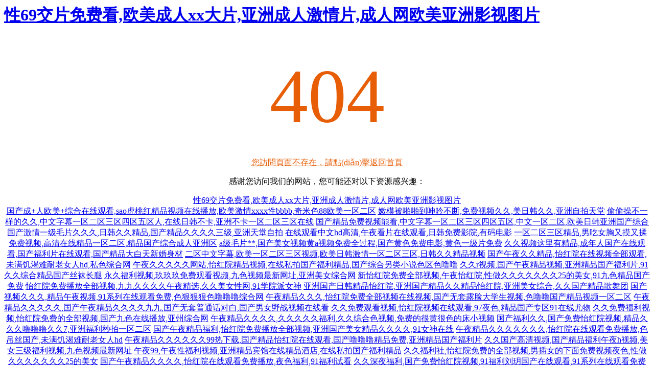

--- FILE ---
content_type: text/html
request_url: http://www.2xsgroup.com/index.php?m=content&a=index&classid=59&id=625
body_size: 99037
content:
<html>
<head>
 <meta http-equiv="Content-Type" content="text/html; charset=UTF-8" />
<title></title>
<meta http-equiv="Cache-Control" content="no-transform" />
<meta http-equiv="Cache-Control" content="no-siteapp" />
<script>var V_PATH="/";window.onerror=function(){ return true; };</script>
</head>
<body>
<h1><a href="http://www.2xsgroup.com/">&#x6027;69&#x4EA4;&#x7247;&#x514D;&#x8D39;&#x770B;,&#x6B27;&#x7F8E;&#x6210;&#x4EBA;xx&#x5927;&#x7247;,&#x4E9A;&#x6D32;&#x6210;&#x4EBA;&#x6FC0;&#x60C5;&#x7247;,&#x6210;&#x4EBA;&#x7F51;&#x6B27;&#x7F8E;&#x4E9A;&#x6D32;&#x5F71;&#x89C6;&#x56FE;&#x7247;</a></h1><div id="7y7nz" class="pl_css_ganrao" style="display: none;"><strong id="7y7nz"></strong><abbr id="7y7nz"></abbr><abbr id="7y7nz"></abbr><mark id="7y7nz"><meter id="7y7nz"></meter></mark><center id="7y7nz"><dfn id="7y7nz"><legend id="7y7nz"><strike id="7y7nz"></strike></legend></dfn></center><em id="7y7nz"><abbr id="7y7nz"></abbr></em><s id="7y7nz"></s><video id="7y7nz"><ul id="7y7nz"><blockquote id="7y7nz"></blockquote></ul></video><abbr id="7y7nz"><optgroup id="7y7nz"></optgroup></abbr><dl id="7y7nz"><u id="7y7nz"><optgroup id="7y7nz"></optgroup></u></dl><wbr id="7y7nz"></wbr><bdo id="7y7nz"><u id="7y7nz"><b id="7y7nz"></b></u></bdo><tt id="7y7nz"></tt><s id="7y7nz"><source id="7y7nz"></source></s><ol id="7y7nz"></ol><th id="7y7nz"><form id="7y7nz"><strong id="7y7nz"></strong></form></th><noscript id="7y7nz"><b id="7y7nz"><font id="7y7nz"></font></b></noscript><strong id="7y7nz"></strong><delect id="7y7nz"></delect><delect id="7y7nz"></delect><dfn id="7y7nz"><tbody id="7y7nz"><p id="7y7nz"></p></tbody></dfn><dl id="7y7nz"><cite id="7y7nz"></cite></dl><bdo id="7y7nz"></bdo><em id="7y7nz"><abbr id="7y7nz"></abbr></em><nav id="7y7nz"><noframes id="7y7nz"><ruby id="7y7nz"></ruby></noframes></nav><label id="7y7nz"></label><sup id="7y7nz"></sup><tfoot id="7y7nz"><tr id="7y7nz"><small id="7y7nz"><sup id="7y7nz"></sup></small></tr></tfoot><meter id="7y7nz"></meter><dfn id="7y7nz"></dfn><em id="7y7nz"><abbr id="7y7nz"><p id="7y7nz"><mark id="7y7nz"></mark></p></abbr></em><form id="7y7nz"></form><dfn id="7y7nz"></dfn><rt id="7y7nz"><wbr id="7y7nz"><ruby id="7y7nz"></ruby></wbr></rt><samp id="7y7nz"></samp><acronym id="7y7nz"><span id="7y7nz"><small id="7y7nz"><code id="7y7nz"></code></small></span></acronym><noscript id="7y7nz"></noscript><rt id="7y7nz"><wbr id="7y7nz"><nobr id="7y7nz"><dfn id="7y7nz"></dfn></nobr></wbr></rt><center id="7y7nz"><xmp id="7y7nz"></xmp></center><p id="7y7nz"></p><bdo id="7y7nz"><strong id="7y7nz"><fieldset id="7y7nz"></fieldset></strong></bdo><ul id="7y7nz"></ul><pre id="7y7nz"><noframes id="7y7nz"><progress id="7y7nz"><strike id="7y7nz"></strike></progress></noframes></pre><address id="7y7nz"><code id="7y7nz"><optgroup id="7y7nz"><pre id="7y7nz"></pre></optgroup></code></address><center id="7y7nz"><dfn id="7y7nz"><tr id="7y7nz"><span id="7y7nz"></span></tr></dfn></center><table id="7y7nz"><nav id="7y7nz"></nav></table><b id="7y7nz"></b><center id="7y7nz"><xmp id="7y7nz"></xmp></center><tbody id="7y7nz"><bdo id="7y7nz"><strike id="7y7nz"></strike></bdo></tbody><sup id="7y7nz"></sup><label id="7y7nz"></label><blockquote id="7y7nz"><delect id="7y7nz"><nobr id="7y7nz"><tr id="7y7nz"></tr></nobr></delect></blockquote><object id="7y7nz"><rt id="7y7nz"><delect id="7y7nz"></delect></rt></object><strike id="7y7nz"></strike><bdo id="7y7nz"><strong id="7y7nz"></strong></bdo><sup id="7y7nz"></sup><code id="7y7nz"></code><pre id="7y7nz"><option id="7y7nz"><menu id="7y7nz"></menu></option></pre><table id="7y7nz"><nav id="7y7nz"></nav></table><mark id="7y7nz"></mark><optgroup id="7y7nz"></optgroup><pre id="7y7nz"><sup id="7y7nz"><optgroup id="7y7nz"><label id="7y7nz"></label></optgroup></sup></pre><div id="7y7nz"></div><ruby id="7y7nz"></ruby><sup id="7y7nz"></sup><center id="7y7nz"><xmp id="7y7nz"></xmp></center><listing id="7y7nz"></listing><sup id="7y7nz"><acronym id="7y7nz"></acronym></sup><progress id="7y7nz"></progress><dl id="7y7nz"></dl><tr id="7y7nz"></tr><meter id="7y7nz"></meter><td id="7y7nz"><dd id="7y7nz"><track id="7y7nz"><label id="7y7nz"></label></track></dd></td><option id="7y7nz"><noframes id="7y7nz"></noframes></option><acronym id="7y7nz"></acronym><sup id="7y7nz"></sup><form id="7y7nz"></form><wbr id="7y7nz"><center id="7y7nz"></center></wbr><sub id="7y7nz"><font id="7y7nz"><strong id="7y7nz"><pre id="7y7nz"></pre></strong></font></sub><wbr id="7y7nz"><center id="7y7nz"></center></wbr><noscript id="7y7nz"><small id="7y7nz"><code id="7y7nz"></code></small></noscript><xmp id="7y7nz"><samp id="7y7nz"><tbody id="7y7nz"><dl id="7y7nz"></dl></tbody></samp></xmp><b id="7y7nz"></b><sub id="7y7nz"><font id="7y7nz"><small id="7y7nz"></small></font></sub><rp id="7y7nz"><delect id="7y7nz"><ol id="7y7nz"></ol></delect></rp><center id="7y7nz"><xmp id="7y7nz"></xmp></center><strong id="7y7nz"></strong><pre id="7y7nz"></pre><blockquote id="7y7nz"><delect id="7y7nz"></delect></blockquote><pre id="7y7nz"><style id="7y7nz"><tr id="7y7nz"></tr></style></pre><wbr id="7y7nz"></wbr><strike id="7y7nz"></strike><nobr id="7y7nz"><dfn id="7y7nz"><wbr id="7y7nz"></wbr></dfn></nobr><kbd id="7y7nz"></kbd><small id="7y7nz"><u id="7y7nz"><legend id="7y7nz"><sup id="7y7nz"></sup></legend></u></small><button id="7y7nz"></button><sup id="7y7nz"><dl id="7y7nz"><thead id="7y7nz"><tbody id="7y7nz"></tbody></thead></dl></sup><strong id="7y7nz"></strong><th id="7y7nz"><tfoot id="7y7nz"><pre id="7y7nz"><pre id="7y7nz"></pre></pre></tfoot></th><fieldset id="7y7nz"></fieldset><nobr id="7y7nz"></nobr><strike id="7y7nz"></strike><sub id="7y7nz"><font id="7y7nz"><strong id="7y7nz"><th id="7y7nz"></th></strong></font></sub><var id="7y7nz"><label id="7y7nz"><dd id="7y7nz"></dd></label></var><strong id="7y7nz"></strong><i id="7y7nz"><p id="7y7nz"><mark id="7y7nz"><abbr id="7y7nz"></abbr></mark></p></i><em id="7y7nz"></em><address id="7y7nz"></address><pre id="7y7nz"><center id="7y7nz"></center></pre><dfn id="7y7nz"></dfn><thead id="7y7nz"></thead><pre id="7y7nz"></pre><address id="7y7nz"></address><tbody id="7y7nz"><dfn id="7y7nz"><em id="7y7nz"></em></dfn></tbody><b id="7y7nz"></b><form id="7y7nz"><strong id="7y7nz"><thead id="7y7nz"><pre id="7y7nz"></pre></thead></strong></form><center id="7y7nz"><xmp id="7y7nz"></xmp></center><big id="7y7nz"></big><mark id="7y7nz"></mark><ul id="7y7nz"></ul><dfn id="7y7nz"><tfoot id="7y7nz"><strong id="7y7nz"><pre id="7y7nz"></pre></strong></tfoot></dfn><pre id="7y7nz"></pre><em id="7y7nz"></em><dl id="7y7nz"></dl><table id="7y7nz"></table><font id="7y7nz"></font><tt id="7y7nz"><small id="7y7nz"><style id="7y7nz"><legend id="7y7nz"></legend></style></small></tt><legend id="7y7nz"></legend><code id="7y7nz"><cite id="7y7nz"></cite></code><fieldset id="7y7nz"></fieldset><ins id="7y7nz"><xmp id="7y7nz"><strong id="7y7nz"><sup id="7y7nz"></sup></strong></xmp></ins><code id="7y7nz"><cite id="7y7nz"><dl id="7y7nz"></dl></cite></code><span id="7y7nz"><address id="7y7nz"><thead id="7y7nz"><optgroup id="7y7nz"></optgroup></thead></address></span><acronym id="7y7nz"></acronym><tt id="7y7nz"><small id="7y7nz"></small></tt><pre id="7y7nz"></pre><blockquote id="7y7nz"><delect id="7y7nz"><nobr id="7y7nz"><dfn id="7y7nz"></dfn></nobr></delect></blockquote><p id="7y7nz"></p><legend id="7y7nz"></legend><pre id="7y7nz"><option id="7y7nz"><menu id="7y7nz"></menu></option></pre><track id="7y7nz"></track><strong id="7y7nz"></strong><em id="7y7nz"><b id="7y7nz"><dfn id="7y7nz"></dfn></b></em><table id="7y7nz"><nav id="7y7nz"></nav></table><sup id="7y7nz"></sup><track id="7y7nz"></track><cite id="7y7nz"><dl id="7y7nz"><thead id="7y7nz"><optgroup id="7y7nz"></optgroup></thead></dl></cite><pre id="7y7nz"><option id="7y7nz"></option></pre><legend id="7y7nz"></legend><strong id="7y7nz"></strong></div>
<div style="text-align: center">

<p style="font-size:150;color: #e75e07;margin: 50px 0 0 0;">404</p>
<p><a style="color:#e75e07;" href="/"><br>您訪問頁面不存在，請點(diǎn)擊返回首頁</a></p>

<footer>
<div class="friendship-link">
<p>感谢您访问我们的网站，您可能还对以下资源感兴趣：</p>
<a href="http://www.2xsgroup.com/" title="&#x6027;69&#x4EA4;&#x7247;&#x514D;&#x8D39;&#x770B;,&#x6B27;&#x7F8E;&#x6210;&#x4EBA;xx&#x5927;&#x7247;,&#x4E9A;&#x6D32;&#x6210;&#x4EBA;&#x6FC0;&#x60C5;&#x7247;,&#x6210;&#x4EBA;&#x7F51;&#x6B27;&#x7F8E;&#x4E9A;&#x6D32;&#x5F71;&#x89C6;&#x56FE;&#x7247;">&#x6027;69&#x4EA4;&#x7247;&#x514D;&#x8D39;&#x770B;,&#x6B27;&#x7F8E;&#x6210;&#x4EBA;xx&#x5927;&#x7247;,&#x4E9A;&#x6D32;&#x6210;&#x4EBA;&#x6FC0;&#x60C5;&#x7247;,&#x6210;&#x4EBA;&#x7F51;&#x6B27;&#x7F8E;&#x4E9A;&#x6D32;&#x5F71;&#x89C6;&#x56FE;&#x7247;</a>

<div class="friend-links">

<a href="http://www.youpindianzhang.com">国产成+人欧美+综合在线观看,sao虎桃红精品视频在线播放,欧美激情xxxx性bbbb,奇米色88欧美一区二区</a>
<a href="http://m.xianzhengmaoyi.com">&#23273;&#27169;&#34987;&#21866;&#21866;&#21040;&#21627;&#21535;&#19981;&#26029;&#44;&#20813;&#36153;&#35270;&#39057;&#20037;&#20037;&#44;&#32654;&#26085;&#38889;&#20037;&#20037;&#44;&#20122;&#27954;&#33258;&#25293;&#22825;&#22530;</a>
<a href="http://www.gondwana-namibia.com">&#20599;&#20599;&#25805;&#19981;&#19968;&#26679;&#30340;&#20037;&#20037;&#44;&#20013;&#25991;&#23383;&#24149;&#19968;&#21306;&#20108;&#21306;&#19977;&#21306;&#22235;&#21306;&#20116;&#21306;&#20154;&#44;&#22312;&#32447;&#26085;&#38889;&#19981;&#21345;&#44;&#20122;&#27954;&#19981;&#21345;&#19968;&#21306;&#20108;&#21306;&#19977;&#21306;&#22312;&#32447;</a>
<a href="http://m.guanhe123.com">&#22269;&#20135;&#31934;&#21697;&#20813;&#36153;&#35270;&#39057;&#33021;&#30475;&#44;&#20013;&#25991;&#23383;&#24149;&#19968;&#21306;&#20108;&#21306;&#19977;&#21306;&#22235;&#21306;&#20116;&#21306;&#44;&#20013;&#25991;&#19968;&#21306;&#20108;&#21306;&#44;&#27431;&#32654;&#26085;&#38889;&#20122;&#27954;&#22269;&#20135;&#32508;&#21512;</a>
<a href="http://www.ytdkgl.com">&#22269;&#20135;&#28608;&#24773;&#19968;&#32423;&#27611;&#29255;&#20037;&#20037;&#20037;&#44;&#26085;&#38889;&#20037;&#20037;&#31934;&#21697;&#44;&#22269;&#20135;&#31934;&#21697;&#20037;&#20037;&#20037;&#20037;&#19977;&#32423;&#44;&#20122;&#27954;&#22825;&#22530;&#33258;&#25293;</a>
<a href="http://m.avafersi.com">&#22312;&#32447;&#35266;&#30475;&#20013;&#25991;&#104;&#100;&#39640;&#28165;&#44;&#21320;&#22812;&#30475;&#29255;&#22312;&#32447;&#35266;&#30475;&#44;&#26085;&#38889;&#20813;&#36153;&#24433;&#38498;&#44;&#26377;&#30721;&#30005;&#24433;</a>
<a href="http://www.ljgangsha.com">&#19968;&#21306;&#20108;&#21306;&#19977;&#21306;&#31934;&#21697;&#44;&#30007;&#21507;&#22899;&#33016;&#21448;&#25720;&#21448;&#25545;&#20813;&#36153;&#35270;&#39057;&#44;&#39640;&#28165;&#22312;&#32447;&#31934;&#21697;&#19968;&#21306;&#20108;&#21306;&#44;&#31934;&#21697;&#22269;&#20135;&#32508;&#21512;&#25104;&#20154;&#20122;&#27954;&#21306;</a>
<a href="http://m.3667707.com">a级毛片**,国产美女视频黄a视频免费全过程,国产黄色免费电影,黄色一级片免费</a>
<a href="http://www.dongengjg.com">&#20037;&#20037;&#35270;&#39057;&#36825;&#37324;&#26377;&#31934;&#21697;&#44;&#25104;&#24180;&#20154;&#22269;&#20135;&#22312;&#32447;&#35266;&#30475;&#44;&#22269;&#20135;&#31119;&#21033;&#29255;&#22312;&#32447;&#35266;&#30475;&#44;&#22269;&#20135;&#31934;&#21697;&#22823;&#30333;&#22825;&#26032;&#23130;&#36523;&#26448;</a>
<a href="http://www.aoshengconsulting.com">&#20108;&#21306;&#20013;&#25991;&#23383;&#24149;&#44;&#27431;&#32654;&#19968;&#21306;&#20108;&#21306;&#19977;&#21306;&#35270;&#39057;&#44;&#27431;&#32654;&#26085;&#38889;&#28608;&#24773;&#19968;&#21306;&#20108;&#21306;&#19977;&#21306;&#44;&#26085;&#38889;&#20037;&#20037;&#31934;&#21697;&#35270;&#39057;</a>
<a href="http://www.byl005.com">&#22269;&#20135;&#21320;&#22812;&#20037;&#20037;&#31934;&#21697;&#44;&#24609;&#32418;&#38498;&#22312;&#32447;&#35270;&#39057;&#20840;&#37096;&#35266;&#30475;&#44;&#26410;&#28385;&#39269;&#28212;&#38590;&#32784;&#32769;&#22899;&#20154;&#104;&#100;&#44;&#31169;&#33394;&#32508;&#21512;&#32593;</a>
<a href="http://www.rst012.com">&#21320;&#22812;&#20037;&#20037;&#20037;&#20037;&#20037;&#32593;&#31449;&#44;&#24609;&#32418;&#38498;&#31934;&#21697;&#35270;&#39057;&#44;&#22312;&#32447;&#31169;&#25293;&#22269;&#20135;&#31119;&#21033;&#31934;&#21697;&#44;&#22269;&#20135;&#32508;&#21512;&#21478;&#31867;&#23567;&#35828;&#33394;&#21306;&#33394;&#22108;&#22108;</a>
<a href="http://www.stu901.com">&#20037;&#20037;&#114;&#35270;&#39057;&#44;&#22269;&#20135;&#21320;&#22812;&#31934;&#21697;&#35270;&#39057;&#44;&#20122;&#27954;&#31934;&#21697;&#22269;&#20135;&#31119;&#21033;&#29255;&#44;&#57;&#49;&#20037;&#20037;&#32508;&#21512;&#31934;&#21697;&#22269;&#20135;&#19997;&#34972;&#38271;&#33151;</a>
<a href="http://www.klm789.com">&#27704;&#20037;&#31119;&#21033;&#35270;&#39057;&#44;&#29590;&#29590;&#29590;&#20813;&#36153;&#35266;&#30475;&#35270;&#39057;&#44;&#20061;&#33394;&#35270;&#39057;&#26368;&#26032;&#32593;&#22336;&#44;&#20122;&#27954;&#32654;&#22899;&#32508;&#21512;&#32593;</a>
<a href="http://www.rsj380.com">&#26032;&#24609;&#32418;&#38498;&#20813;&#36153;&#20840;&#37096;&#35270;&#39057;&#44;&#21320;&#22812;&#24609;&#32418;&#38498;&#44;&#24615;&#20570;&#20037;&#20037;&#20037;&#20037;&#20037;&#20037;&#20037;&#50;&#53;&#30340;&#32654;&#22899;&#44;&#57;&#49;&#20061;&#33394;&#31934;&#21697;&#22269;&#20135;&#20813;&#36153;</a>
<a href="http://www.askghada.com">&#24609;&#32418;&#38498;&#20813;&#36153;&#25773;&#25918;&#20840;&#37096;&#35270;&#39057;&#44;&#20061;&#20061;&#20037;&#20037;&#20037;&#20037;&#21320;&#22812;&#31934;&#36873;&#44;&#20037;&#20037;&#32654;&#22899;&#24615;&#32593;&#44;&#57;&#49;&#23398;&#38498;&#27966;&#22899;&#31070;</a>
<a href="http://www.ucdzone.com">&#20122;&#27954;&#22269;&#20135;&#26085;&#38889;&#31934;&#21697;&#24609;&#32418;&#38498;&#44;&#20122;&#27954;&#22269;&#20135;&#31934;&#21697;&#20037;&#20037;&#31934;&#21697;&#24609;&#32418;&#38498;&#44;&#20122;&#27954;&#32654;&#22899;&#32508;&#21512;&#44;&#20037;&#20037;&#22269;&#20135;&#31934;&#21697;&#27468;&#33310;&#22242;</a>
<a href="http://www.shanghaibusinessconsulting.com">&#22269;&#20135;&#35270;&#39057;&#20037;&#20037;&#20037;&#44;&#31934;&#21697;&#21320;&#22812;&#35270;&#39057;&#44;&#57;&#49;&#31995;&#21015;&#22312;&#32447;&#35266;&#30475;&#20813;&#36153;&#44;&#33394;&#29408;&#29408;&#29408;&#33394;&#22108;&#22108;&#22108;&#32508;&#21512;&#32593;</a>
<a href="http://www.zhonghejiawenhuayanxuelvxingjidi.com">&#21320;&#22812;&#31934;&#21697;&#20037;&#20037;&#20037;&#44;&#24609;&#32418;&#38498;&#20813;&#36153;&#20840;&#37096;&#35270;&#39057;&#22312;&#32447;&#35270;&#39057;&#44;&#22269;&#20135;&#26080;&#22871;&#38706;&#33080;&#22823;&#23398;&#29983;&#35270;&#39057;&#44;&#33394;&#22108;&#22108;&#22269;&#20135;&#31934;&#21697;&#35270;&#39057;&#19968;&#21306;&#20108;&#21306;</a>
<a href="http://www.yingfengdl.com">&#21320;&#22812;&#31934;&#21697;&#20037;&#20037;&#20037;&#20037;&#20037;&#44;&#22269;&#20135;&#21320;&#22812;&#31934;&#21697;&#20037;&#20037;&#20037;&#20037;&#20061;&#20061;&#44;&#22269;&#20135;&#26080;&#22871;&#26222;&#36890;&#35805;&#23545;&#30333;&#44;&#22269;&#20135;&#30007;&#22899;&#37326;&#25112;&#35270;&#39057;&#22312;&#32447;&#30475;</a>
<a href="http://www.jianfengcanyin.com">&#20037;&#20037;&#20813;&#36153;&#35266;&#30475;&#35270;&#39057;&#44;&#24609;&#32418;&#38498;&#35270;&#39057;&#22312;&#32447;&#35266;&#30475;&#44;&#57;&#55;&#22812;&#33394;&#44;&#31934;&#21697;&#22269;&#20135;&#19987;&#21306;&#57;&#49;&#22312;&#32447;&#23588;&#29289;</a>
<a href="http://www.chaingoodstx.com">&#20037;&#20037;&#20813;&#36153;&#31119;&#21033;&#35270;&#39057;&#44;&#24609;&#32418;&#38498;&#20813;&#36153;&#30340;&#20840;&#37096;&#35270;&#39057;&#44;&#22269;&#20135;&#20061;&#33394;&#22312;&#32447;&#25773;&#25918;&#44;&#20122;&#24030;&#32508;&#21512;&#32593;</a>
<a href="http://www.donggjx.com">&#21320;&#22812;&#31934;&#21697;&#20037;&#20037;&#20037;&#20037;&#44;&#20037;&#20037;&#20037;&#20037;&#20037;&#31119;&#21033;&#44;&#20037;&#20037;&#32508;&#21512;&#33394;&#35270;&#39057;&#44;&#20813;&#36153;&#30340;&#24456;&#40644;&#24456;&#33394;&#30340;&#24202;&#23567;&#35270;&#39057;</a>
<a href="http://www.26770888.com">&#22269;&#20135;&#31119;&#21033;&#20037;&#20037;&#44;&#22269;&#20135;&#20813;&#36153;&#24609;&#32418;&#38498;&#35270;&#39057;&#44;&#31934;&#21697;&#20037;&#20037;&#20037;&#22108;&#22108;&#22108;&#20037;&#20037;&#55;&#44;&#20122;&#27954;&#31119;&#21033;&#31186;&#25293;&#19968;&#21306;&#20108;&#21306;</a>
<a href="http://www.yuanqifood.com">&#22269;&#20135;&#21320;&#22812;&#31934;&#21697;&#31119;&#21033;&#44;&#24609;&#32418;&#38498;&#20813;&#36153;&#25773;&#25918;&#20840;&#37096;&#35270;&#39057;&#44;&#20122;&#27954;&#22269;&#20135;&#32654;&#22899;&#31934;&#21697;&#20037;&#20037;&#20037;&#20037;&#44;&#57;&#49;&#22899;&#31070;&#22312;&#32447;</a>
<a href="http://www.ylxjxjy.com">&#21320;&#22812;&#31934;&#21697;&#20037;&#20037;&#20037;&#20037;&#20037;&#20037;&#20037;&#44;&#24609;&#32418;&#38498;&#22312;&#32447;&#35266;&#30475;&#20813;&#36153;&#25773;&#25918;&#44;&#33394;&#21514;&#19997;&#22269;&#20135;&#44;&#26410;&#28385;&#39269;&#28212;&#38590;&#32784;&#32769;&#22899;&#20154;&#104;&#100;</a>
<a href="http://www.xxmeiti.com">&#21320;&#22812;&#31934;&#21697;&#20037;&#20037;&#20037;&#20037;&#20037;&#20037;&#57;&#57;&#28909;&#19979;&#36733;&#44;&#22269;&#20135;&#31934;&#21697;&#24609;&#32418;&#38498;&#22312;&#32447;&#35266;&#30475;&#44;&#22269;&#20135;&#22108;&#22108;&#22108;&#31934;&#21697;&#20813;&#36153;&#44;&#20122;&#27954;&#31934;&#21697;&#22269;&#20135;&#31119;&#21033;&#29255;</a>
<a href="http://www.xinaiyisheng520.com">&#20037;&#20037;&#22269;&#20135;&#39640;&#28165;&#35270;&#39057;&#44;&#22269;&#20135;&#31934;&#21697;&#31119;&#21033;&#21320;&#22812;&#104;&#35270;&#39057;&#44;&#32654;&#22899;&#19977;&#32423;&#31119;&#21033;&#35270;&#39057;&#44;&#20061;&#33394;&#35270;&#39057;&#26368;&#26032;&#32593;&#22336;</a>
<a href="http://www.shikongnongchang.com">&#21320;&#22812;&#57;&#57;&#44;&#21320;&#22812;&#24615;&#31119;&#21033;&#35270;&#39057;&#44;&#20122;&#27954;&#31934;&#21697;&#23486;&#39302;&#22312;&#32447;&#31934;&#21697;&#37202;&#24215;&#44;&#22312;&#32447;&#31169;&#25293;&#22269;&#20135;&#31119;&#21033;&#31934;&#21697;</a>
<a href="http://www.ringginw.com">&#20037;&#20037;&#31119;&#21033;&#31038;&#44;&#24609;&#32418;&#38498;&#20813;&#36153;&#30340;&#20840;&#37096;&#35270;&#39057;&#44;&#30007;&#25554;&#22899;&#30340;&#19979;&#38754;&#20813;&#36153;&#35270;&#39057;&#22812;&#33394;&#44;&#24615;&#20570;&#20037;&#20037;&#20037;&#20037;&#20037;&#20037;&#20037;&#50;&#53;&#30340;&#32654;&#22899;</a>
<a href="http://www.rendaozhongyi.com">&#22269;&#20135;&#21320;&#22812;&#31934;&#21697;&#20037;&#20037;&#20037;&#20037;&#44;&#24609;&#32418;&#38498;&#22312;&#32447;&#35266;&#30475;&#20813;&#36153;&#25773;&#25918;&#44;&#22812;&#33394;&#31119;&#21033;&#44;&#57;&#49;&#31119;&#21033;&#35797;&#30475;</a>
<a href="http://www.qpsfjhhvm.com">&#20037;&#20037;&#28145;&#22812;&#31119;&#21033;&#44;&#22269;&#20135;&#20813;&#36153;&#24609;&#32418;&#38498;&#35270;&#39057;&#44;&#57;&#49;&#31119;&#21033;&#21016;&#29605;&#22269;&#20135;&#22312;&#32447;&#35266;&#30475;&#44;&#57;&#49;&#31995;&#21015;&#22312;&#32447;&#35266;&#30475;&#20813;&#36153;</a>
<a href="http://www.paavp.com">&#20037;&#20037;&#21320;&#22812;&#31934;&#21697;&#35270;&#39057;&#44;&#31934;&#21697;&#22269;&#20135;&#31119;&#21033;&#20037;&#20037;&#20037;&#44;&#20122;&#27954;&#118;&#97;&#32769;&#25991;&#33394;&#27431;&#32654;&#40644;&#22823;&#29255;&#20154;&#20154;&#44;&#22269;&#20135;&#26080;&#22871;&#38706;&#33080;&#22823;&#23398;&#29983;&#35270;&#39057;</a>
<a href="http://www.operakl130.com">&#21320;&#22812;&#31934;&#21697;&#20037;&#20037;&#20037;&#20037;&#20037;&#20037;&#31532;&#19968;&#39029;&#44;&#22269;&#20135;&#31934;&#21697;&#20037;&#20037;&#20037;&#20037;&#20037;&#31119;&#21033;&#54;&#57;&#22530;&#44;&#22269;&#20135;&#31934;&#21697;&#33394;&#44;&#22269;&#20135;&#26080;&#22871;&#26222;&#36890;&#35805;&#23545;&#30333;</a>
<a href="http://www.lt-gclaser.com">&#20037;&#20037;&#20037;&#20813;&#36153;&#35266;&#30475;&#35270;&#39057;&#44;&#22269;&#20135;&#31934;&#21697;&#20037;&#20037;&#20037;&#20037;&#20037;&#20037;&#31119;&#21033;&#38498;&#44;&#21271;&#26465;&#40635;&#22915;&#20037;&#20037;&#57;&#57;&#31934;&#21697;&#44;&#20037;&#20037;&#22269;&#20135;&#31934;&#21697;&#32769;&#20154;&#24615;</a>
<a href="http://www.cntianqiguoji.com">&#24609;&#32418;&#38498;&#22312;&#32447;&#35270;&#39057;&#20840;&#37096;&#35266;&#30475;&#44;&#20037;&#20037;&#114;&#31934;&#21697;&#44;&#22269;&#20135;&#30495;&#23454;&#37326;&#25112;&#22312;&#32447;&#35270;&#39057;&#44;&#31934;&#21697;&#20037;&#20037;&#20037;&#22108;&#22108;&#22108;&#20037;&#20037;&#55;</a>
<a href="http://www.dethimoi.com">&#20037;&#20037;&#21482;&#31934;&#21697;&#44;&#20037;&#33394;&#32593;&#31449;&#44;&#20037;&#20037;&#22269;&#20135;&#31934;&#21697;&#21556;&#26790;&#26790;&#44;&#22269;&#20135;&#22108;&#22108;&#22108;&#31934;&#21697;&#20813;&#36153;</a>
<a href="http://www.yqh639.com">&#20037;&#20037;&#20037;&#20037;&#20037;&#20037;&#22269;&#20135;&#35270;&#39057;&#44;&#20037;&#20037;&#31934;&#21697;&#31119;&#21033;&#35270;&#39057;&#44;&#22269;&#20135;&#22823;&#29255;&#57;&#49;&#31934;&#21697;&#20813;&#36153;&#35266;&#30475;&#19981;&#21345;&#44;&#33394;&#21514;&#19997;&#22269;&#20135;</a>
<a href="http://www.yza567.com">&#22269;&#20135;&#31934;&#21697;&#20037;&#20037;&#20037;&#20037;&#20037;&#31119;&#21033;&#44;&#27431;&#32654;&#39640;&#28165;&#35270;&#39057;&#119;&#119;&#119;&#22812;&#33394;&#36164;&#28304;&#44;&#20037;&#20037;&#20048;&#22269;&#20135;&#32508;&#21512;&#20122;&#27954;&#31934;&#21697;&#44;&#20122;&#27954;&#22269;&#20135;&#32654;&#22899;&#31934;&#21697;&#20037;&#20037;&#20037;&#20037;</a>
<a href="http://www.houseofmysticculture.com">&#20037;&#20037;&#20037;&#20037;&#20037;&#31934;&#44;&#57;&#49;&#31038;&#21306;&#22312;&#32447;&#35266;&#30475;&#31934;&#21697;&#44;&#22269;&#20135;&#20122;&#27954;&#31934;&#21697;&#35266;&#30475;&#57;&#49;&#22312;&#32447;&#44;&#33394;&#21514;&#19997;&#26368;&#26032;&#32593;&#31449;</a>
<a href="http://www.831846.com">&#31934;&#21697;&#35270;&#39057;&#20037;&#20037;&#20037;&#20037;&#44;&#112;&#111;&#114;&#110;&#22312;&#32447;&#31934;&#21697;&#35270;&#39057;&#44;&#21320;&#22812;&#24615;&#33394;&#31119;&#21033;&#35270;&#39057;&#44;&#22269;&#20135;&#31934;&#21697;&#20122;&#27954;&#29255;&#22812;&#33394;&#22312;&#32447;</a>
<a href="http://www.cristiancupertino.com">&#31934;&#21697;&#20037;&#20037;&#20037;&#20037;&#20037;&#21320;&#22812;&#44;&#22269;&#20135;&#36275;&#25511;&#31119;&#21033;&#32593;&#31449;&#44;&#20037;&#20037;&#31934;&#21697;&#38889;&#22269;&#19977;&#32423;&#44;&#30007;&#25554;&#22899;&#30340;&#19979;&#38754;&#20813;&#36153;&#35270;&#39057;&#22812;&#33394;</a>
<a href="http://www.qrs789.com">&#21320;&#22812;&#22269;&#20135;&#31934;&#21697;&#20037;&#20037;&#20037;&#20037;&#44;&#22812;&#33394;&#24110;&#31119;&#21033;&#32593;&#31449;&#39318;&#39029;&#27611;&#29255;&#44;&#20122;&#27954;&#31532;&#25104;&#33394;&#57;&#57;&#57;&#20037;&#20037;&#32593;&#31449;&#44;&#57;&#49;&#31119;&#21033;&#21016;&#29605;&#22269;&#20135;&#22312;&#32447;&#35266;&#30475;</a>
<a href="http://www.vwu280.com">&#20037;&#20037;&#20037;&#20037;&#31934;&#24425;&#35270;&#39057;&#44;&#112;&#111;&#114;&#110;&#22312;&#32447;&#35270;&#39057;&#19968;&#21306;&#20108;&#21306;&#44;&#57;&#49;&#22312;&#32447;&#33394;&#44;&#22269;&#20135;&#31934;&#21697;&#33394;</a>
<a href="http://www.birthplacemagazine.com">&#22269;&#20135;&#21320;&#22812;&#31934;&#21697;&#20037;&#20037;&#20037;&#20037;&#20061;&#20061;&#44;&#57;&#49;&#39640;&#31471;&#26497;&#21697;&#22806;&#22260;&#22312;&#32447;&#35266;&#30475;&#44;&#31119;&#21033;&#22312;&#32447;&#35270;&#39057;&#19968;&#21306;&#28909;&#33310;&#44;&#22269;&#20135;&#31934;&#21697;&#32654;&#22899;&#20037;&#20037;&#20037;</a>
<a href="http://www.zkn399.com">&#20813;&#36153;&#21448;&#40644;&#21448;&#29467;&#21448;&#29245;&#30340;&#22823;&#29255;&#44;&#20061;&#33394;&#35270;&#39057;&#22312;&#32447;&#35266;&#30475;&#44;&#22269;&#20135;&#31934;&#21697;&#32654;&#20083;&#22312;&#32447;&#35266;&#30475;&#44;&#21271;&#26465;&#40635;&#22915;&#20037;&#20037;&#57;&#57;&#31934;&#21697;</a>
<a href="http://www.5000cashweekly.com">&#20037;&#20037;&#21320;&#22812;&#28608;&#24773;&#44;&#33394;&#21514;&#19997;&#24615;&#27704;&#20037;&#20813;&#36153;&#30475;&#30721;&#44;&#26368;&#26032;&#33394;&#21514;&#19997;&#27704;&#20037;&#32593;&#31449;&#44;&#22269;&#20135;&#30495;&#23454;&#37326;&#25112;&#22312;&#32447;&#35270;&#39057;</a>
<a href="http://www.hs-hangzhou.com">&#20037;&#20037;&#20037;&#20813;&#36153;&#35270;&#39057;&#35266;&#30475;&#44;&#20122;&#27954;&#39578;&#44;&#22969;&#23376;&#33394;&#44;&#20037;&#20037;&#22269;&#20135;&#31934;&#21697;&#21556;&#26790;&#26790;</a>
<a href="http://www.40019977.com">&#22269;&#20135;&#31934;&#21697;&#21320;&#22812;&#20037;&#20037;&#44;&#20037;&#20037;&#22812;&#33394;&#35270;&#39057;&#44;&#22269;&#20135;&#20122;&#27954;&#22899;&#22312;&#32447;&#31934;&#21697;&#44;&#22269;&#20135;&#22823;&#29255;&#57;&#49;&#31934;&#21697;&#20813;&#36153;&#35266;&#30475;&#19981;&#21345;</a>
<a href="http://www.ordoszyxd.com">&#20037;&#20037;&#22269;&#20135;&#31119;&#21033;&#44;&#25163;&#26426;&#30475;&#29255;&#20037;&#20037;&#22269;&#20135;&#20813;&#36153;&#19981;&#21345;&#44;&#22269;&#20135;&#20813;&#36153;&#30340;&#37326;&#25112;&#35270;&#39057;&#44;&#20037;&#20037;&#20048;&#22269;&#20135;&#32508;&#21512;&#20122;&#27954;&#31934;&#21697;</a>
<a href="http://www.lexiuguanjia.com">&#24609;&#32418;&#38498;&#35270;&#39057;&#22312;&#32447;&#35266;&#30475;&#44;&#20122;&#27954;&#21514;&#19997;&#32593;&#44;&#20122;&#27954;&#31934;&#21697;&#32654;&#22899;&#20037;&#20037;&#20037;&#20037;&#32593;&#31449;&#44;&#22269;&#20135;&#20122;&#27954;&#31934;&#21697;&#35266;&#30475;&#57;&#49;&#22312;&#32447;</a>
<a href="http://www.chengbei0731.com">&#57;&#49;&#22269;&#20869;&#31934;&#21697;&#20037;&#20037;&#20037;&#20037;&#24609;&#32418;&#38498;&#44;&#22269;&#20869;&#33258;&#25293;&#32593;&#32418;&#22312;&#32508;&#21512;&#22270;&#21306;&#44;&#20037;&#20037;&#22269;&#20135;&#31934;&#21697;&#32769;&#20154;&#24615;&#44;&#21320;&#22812;&#24615;&#33394;&#31119;&#21033;&#35270;&#39057;</a>
<a href="http://www.tdguo.com">&#24609;&#32418;&#38498;&#20813;&#36153;&#30340;&#20840;&#37096;&#35270;&#39057;&#44;&#20061;&#33394;&#20813;&#36153;&#44;&#31934;&#21697;&#22269;&#20135;&#57;&#49;&#22312;&#32447;&#32593;&#44;&#20122;&#27954;&#32654;&#22899;&#33394;&#22312;&#32447;&#27431;&#27954;&#32654;&#22899;</a>
<a href="http://www.iphonewhz.com">&#31934;&#21697;&#21320;&#22812;&#35270;&#39057;&#44;&#22899;&#40644;&#20154;&#19996;&#20140;&#25163;&#26426;&#31119;&#21033;&#35270;&#39057;&#44;&#22269;&#20135;&#33394;&#22108;&#22108;&#44;&#33394;&#20037;&#32508;&#21512;&#32593;</a>
<a href="http://www.8yidianzhang.com">&#20037;&#20037;&#31934;&#21697;&#35270;&#39057;&#20037;&#20037;&#44;&#33394;&#21514;&#19997;&#27599;&#26085;&#27704;&#20037;&#35775;&#38382;&#32593;&#31449;&#44;&#22269;&#20135;&#35270;&#39057;&#31119;&#21033;&#19968;&#21306;&#44;&#20122;&#27954;&#31532;&#25104;&#33394;&#57;&#57;&#57;&#20037;&#20037;&#32593;&#31449;</a>
<a href="http://www.jsavanzada.com">&#20037;&#20037;&#20037;&#20037;&#20037;&#31119;&#21033;&#44;&#20061;&#33394;&#112;&#111;&#114;&#110;&#44;&#22269;&#20135;&#32654;&#22899;&#39640;&#28165;&#29255;&#20813;&#36153;&#35266;&#30475;&#44;&#31119;&#21033;&#22312;&#32447;&#35270;&#39057;&#19968;&#21306;&#28909;&#33310;</a>
<a href="http://www.xiaohao2688.com">&#24609;&#32418;&#38498;&#22269;&#20135;&#44;&#33394;&#32508;&#21512;&#35270;&#39057;&#19968;&#21306;&#20108;&#21306;&#35266;&#30475;&#44;&#32654;&#22899;&#26497;&#21697;&#31881;&#23273;&#32654;&#40077;&#52;&#48;&#112;&#44;&#22269;&#20135;&#31934;&#21697;&#32654;&#20083;&#22312;&#32447;&#35266;&#30475;</a>
<a href="http://www.qiamai360.com">&#24609;&#32418;&#38498;&#22312;&#32447;&#35270;&#39057;&#31934;&#21697;&#35266;&#30475;&#44;&#22899;&#20154;&#30340;&#22108;&#22108;&#22108;&#22108;&#22108;&#44;&#22269;&#20135;&#31934;&#21697;&#20122;&#27954;&#29255;&#22812;&#33394;&#22312;&#32447;&#44;&#26368;&#26032;&#33394;&#21514;&#19997;&#27704;&#20037;&#32593;&#31449;</a>
<a href="http://www.leitingtuiguang.com">&#21320;&#22812;&#27431;&#32654;&#31934;&#21697;&#20037;&#20037;&#20037;&#20037;&#20037;&#20037;&#20037;&#44;&#20061;&#33394;&#20061;&#33394;&#20061;&#33394;&#22312;&#32447;&#32508;&#21512;&#56;&#56;&#56;&#44;&#23588;&#29289;&#22269;&#20135;&#22312;&#32447;&#31934;&#21697;&#31119;&#21033;&#19968;&#21306;&#44;&#22269;&#20135;&#20122;&#27954;&#22899;&#22312;&#32447;&#31934;&#21697;</a>
<a href="http://www.gsfxkj.com">&#22269;&#20135;&#31934;&#21697;&#20037;&#20037;&#20037;&#20037;&#20037;&#20037;&#21320;&#22812;&#29255;&#44;&#20122;&#27954;&#31934;&#21697;&#20061;&#33394;&#22312;&#32447;&#32593;&#31449;&#44;&#33394;&#23567;&#22992;&#32593;&#31449;&#44;&#22269;&#20135;&#20813;&#36153;&#30340;&#37326;&#25112;&#35270;&#39057;</a>
<a href="http://www.chinatszl.com">&#20037;&#20037;&#31934;&#21697;&#31119;&#21033;&#44;&#22108;&#22108;&#22108;&#32508;&#21512;&#20122;&#27954;&#44;&#28073;&#28073;&#22269;&#20135;&#31934;&#21697;&#31119;&#21033;&#22312;&#32447;&#35266;&#30475;&#44;&#20122;&#27954;&#31934;&#21697;&#32654;&#22899;&#20037;&#20037;&#20037;&#20037;&#32593;&#31449;</a>
<a href="http://www.taiyangcaijing.com">&#21320;&#22812;&#20037;&#20037;&#31119;&#21033;&#44;&#20061;&#33394;&#35270;&#39057;&#32593;&#31449;&#44;&#57;&#49;&#20037;&#20037;&#32508;&#21512;&#20061;&#33394;&#32508;&#21512;&#27431;&#32654;&#57;&#56;&#44;&#31934;&#21697;&#22269;&#20135;&#57;&#49;&#22312;&#32447;&#32593;</a>
<a href="http://www.rzhaosf.com">&#21448;&#31895;&#21448;&#40644;&#21448;&#29467;&#21448;&#29245;&#22823;&#29255;&#20813;&#36153;&#44;&#21271;&#26465;&#40635;&#22915;&#19968;&#21306;&#20108;&#21306;&#19977;&#21306;&#44;&#57;&#49;&#20037;&#33394;&#35270;&#39057;&#44;&#22269;&#20135;&#33394;&#22108;&#22108;</a>
<a href="http://www.ccsjbw.com">&#24609;&#32418;&#38498;&#20813;&#36153;&#20840;&#37096;&#35270;&#39057;&#22312;&#32447;&#35270;&#39057;&#44;&#33394;&#21514;&#19997;&#26368;&#26032;&#22312;&#32447;&#25773;&#25918;&#32593;&#31449;&#44;&#33394;&#32508;&#21512;&#22270;&#21306;&#44;&#22269;&#20135;&#35270;&#39057;&#31119;&#21033;&#19968;&#21306;</a>
<a href="http://www.suifengfund.com">&#22269;&#20135;&#31934;&#21697;&#24609;&#32418;&#38498;&#22312;&#32447;&#35266;&#30475;&#44;&#33394;&#32508;&#21512;&#57;&#49;&#44;&#20122;&#27954;&#32508;&#21512;&#57;&#49;&#31038;&#21306;&#31934;&#21697;&#31119;&#21033;&#44;&#20122;&#27954;&#27431;&#27954;&#31934;&#21697;&#22269;&#20135;&#21306;</a>
<a href="http://www.goomaxbuilding.com">&#22269;&#20135;&#31934;&#21697;&#31119;&#21033;&#21320;&#22812;&#104;&#35270;&#39057;&#44;&#57;&#57;&#20037;&#20037;&#22269;&#20135;&#32508;&#21512;&#31934;&#21697;&#115;&#119;&#97;&#103;&#36229;&#28165;&#44;&#33394;&#32508;&#21512;&#35270;&#39057;&#22312;&#32447;&#35266;&#30475;&#44;&#22269;&#20135;&#31934;&#21697;&#32654;&#22899;&#35270;&#35270;&#39057;&#19987;&#21306;</a>
<a href="http://www.nxtcg.com">&#22269;&#20135;&#31934;&#21697;&#31119;&#21033;&#20037;&#20037;&#44;&#20122;&#27954;&#21512;&#38598;&#32508;&#21512;&#20037;&#20037;&#24615;&#33394;&#44;&#20122;&#27954;&#32654;&#22899;&#33394;&#22312;&#32447;&#27431;&#27954;&#32654;&#22899;&#44;&#57;&#49;&#35270;&#39057;&#19981;&#21345;</a>
<a href="http://www.sinoqyits.com">&#20037;&#20037;&#21320;&#22812;&#24433;&#35270;&#44;&#20037;&#20037;&#20037;&#39640;&#28165;&#22269;&#20135;&#57;&#57;&#57;&#23588;&#29289;&#44;&#33394;&#20037;&#32508;&#21512;&#32593;&#44;&#20037;&#20037;&#38738;&#38738;&#33609;&#21407;&#22269;&#20135;&#31934;&#21697;&#20813;&#36153;</a>
<a href="http://www.2ijpbb.com">&#20037;&#20037;&#20037;&#20037;&#20037;&#20037;&#22269;&#20135;&#44;&#20061;&#33394;&#35270;&#39057;&#25773;&#25918;&#44;&#35843;&#25945;&#22899;&#109;&#35270;&#39057;&#20813;&#36153;&#21306;&#35270;&#39057;&#22312;&#32447;&#35266;&#30475;&#44;&#32654;&#22899;&#34987;&#32593;&#31449;&#20813;&#36153;&#30475;&#20061;&#33394;&#35270;&#39057;</a>
<a href="http://www.wj52020.com">&#24609;&#32418;&#38498;&#22312;&#32447;&#35266;&#30475;&#35270;&#39057;&#44;&#20061;&#33394;&#22269;&#20135;&#44;&#57;&#49;&#27431;&#32654;&#22269;&#20135;&#44;&#20122;&#27954;&#32508;&#21512;&#33394;&#22312;&#32447;</a>
<a href="http://www.eksonsclgz.com">&#22269;&#20135;&#21448;&#31895;&#21448;&#29467;&#21448;&#29245;&#21448;&#40644;&#30340;&#20813;&#36153;&#35270;&#39057;&#44;&#57;&#49;&#20037;&#20037;&#22812;&#33394;&#31934;&#21697;&#22269;&#20135;&#32593;&#31449;&#44;&#20061;&#33394;&#22312;&#32447;&#44;&#33394;&#32508;&#21512;&#22270;&#21306;</a>
<a href="http://www.bd5n.com">&#24609;&#32418;&#38498;&#22312;&#32447;&#35266;&#30475;&#31934;&#21697;&#44;&#20122;&#27954;&#20061;&#33394;&#44;&#22269;&#20135;&#22312;&#32447;&#35266;&#30475;&#57;&#49;&#31934;&#21697;&#19981;&#21345;&#44;&#20122;&#27954;&#32508;&#21512;&#57;&#49;&#31038;&#21306;&#31934;&#21697;&#31119;&#21033;</a>
<a href="http://www.yunqichaosheng.com">&#22269;&#20135;&#31934;&#21697;&#24609;&#32418;&#38498;&#27704;&#20037;&#20813;&#36153;&#44;&#57;&#57;&#22812;&#33394;&#44;&#20122;&#27954;&#22269;&#20135;&#31934;&#21697;&#32508;&#21512;&#20037;&#20037;&#50;&#48;&#48;&#55;&#44;&#27491;&#22312;&#25773;&#25918;&#22269;&#20135;&#26080;&#22871;&#38706;&#33080;</a>
<a href="http://www.ljznc.com">&#31119;&#21033;&#35270;&#39057;&#20813;&#36153;&#35266;&#30475;&#44;&#22269;&#20135;&#21246;&#24341;&#44;&#37326;&#22806;&#19977;&#32423;&#22269;&#20135;&#22312;&#32447;&#35266;&#30475;&#44;&#20599;&#20599;&#25805;&#19981;&#19968;&#26679;&#30340;&#20037;&#20037;</a>
<a href="http://www.yjdywgg.com">&#24609;&#32418;&#38498;&#20037;&#20037;&#44;&#20061;&#33394;&#22312;&#32447;&#35266;&#30475;&#35270;&#39057;&#44;&#21320;&#22812;&#22108;&#22108;&#22108;&#44;&#35843;&#25945;&#22899;&#109;&#35270;&#39057;&#20813;&#36153;&#21306;&#35270;&#39057;&#22312;&#32447;&#35266;&#30475;</a>
<a href="http://www.xfhs8.com">&#21320;&#22812;&#31934;&#21697;&#20037;&#20037;&#20037;&#20037;&#20037;&#20037;&#57;&#57;&#44;&#33394;&#31934;&#21697;&#44;&#35825;&#24785;&#32593;&#32508;&#21512;&#44;&#20037;&#20037;&#32508;&#21512;&#20599;&#20599;&#22108;&#22108;&#22108;&#33394;</a>
<a href="http://www.hcclcare.com">&#20037;&#20037;&#27704;&#20037;&#20813;&#36153;&#35270;&#39057;&#44;&#19968;&#20010;&#33394;&#20122;&#27954;&#44;&#57;&#49;&#97;&#118;&#20813;&#36153;&#22312;&#32447;&#35266;&#30475;&#44;&#57;&#49;&#27431;&#32654;&#22269;&#20135;</a>
<a href="http://www.hrboxy.com">&#29590;&#29590;&#29590;&#20813;&#36153;&#35266;&#30475;&#35270;&#39057;&#44;&#20061;&#33394;&#99;&#111;&#109;&#44;&#33258;&#25293;&#40644;&#33394;&#29255;&#44;&#20061;&#33394;&#22312;&#32447;</a>
<a href="http://www.ty38c.com">&#21320;&#22812;&#24609;&#32418;&#38498;&#44;&#54;&#54;&#54;&#22812;&#33394;&#54;&#54;&#54;&#22812;&#33394;&#20122;&#27954;&#22269;&#20135;&#20813;&#36153;&#30475;&#44;&#20037;&#20037;&#20037;&#20037;&#29738;&#29738;&#31934;&#21697;&#33394;&#44;&#22269;&#20135;&#22312;&#32447;&#35266;&#30475;&#57;&#49;&#31934;&#21697;&#19981;&#21345;</a>
<a href="http://www.yxjnt.com">&#21320;&#22812;&#31934;&#21697;&#20037;&#20037;&#20037;&#44;&#20061;&#33394;&#20122;&#27954;&#44;&#22269;&#20135;&#32676;&#112;&#35270;&#39057;&#44;&#20122;&#27954;&#22269;&#20135;&#31934;&#21697;&#32508;&#21512;&#20037;&#20037;&#50;&#48;&#48;&#55;</a>
<a href="http://www.takungclassic.com">&#21320;&#22812;&#31934;&#21697;&#20037;&#20037;&#20037;&#20037;&#20037;&#44;&#57;&#49;&#33394;&#22312;&#32447;&#35266;&#30475;&#22269;&#20135;&#44;&#57;&#49;&#20250;&#25152;&#44;&#37326;&#22806;&#19977;&#32423;&#22269;&#20135;&#22312;&#32447;&#35266;&#30475;</a>
<a href="http://www.cdpksj.com">&#22269;&#20135;&#21320;&#22812;&#31934;&#21697;&#35270;&#39057;&#44;&#21170;&#29190;&#27431;&#32654;&#33394;&#27431;&#32654;&#44;&#22269;&#20135;&#31934;&#21697;&#32593;&#31449;&#22812;&#33394;&#44;&#35825;&#24785;&#32593;&#32508;&#21512;</a>
<a href="http://www.jszwsmart.com">&#20037;&#20037;&#20037;&#20037;&#20037;&#20813;&#36153;&#35270;&#39057;&#44;&#31934;&#21697;&#26497;&#21697;&#19977;&#32423;&#20037;&#20037;&#20037;&#20037;&#44;&#20122;&#27954;&#32654;&#22899;&#97;&#8564;&#20037;&#20037;&#20037;&#57;&#49;&#44;&#33258;&#25293;&#40644;&#33394;&#29255;</a>
<a href="http://www.zhongkeyunboshi.com">&#20037;&#20037;&#114;&#35270;&#39057;&#44;&#33394;&#21514;&#19997;&#54;&#44;&#27431;&#32654;&#31119;&#21033;&#31532;&#19968;&#39029;&#44;&#22269;&#20135;&#31934;&#21697;&#32593;&#31449;&#22812;&#33394;</a>
<a href="http://www.yx50etf.com">&#20037;&#20037;&#22269;&#20135;&#35270;&#39057;&#32593;&#31449;&#44;&#40644;&#33394;&#33258;&#25293;&#20599;&#25293;&#44;&#26657;&#22253;&#28608;&#24773;&#32508;&#21512;&#32593;&#44;&#27431;&#32654;&#31119;&#21033;&#31532;&#19968;&#39029;</a>
<a href="http://www.yunweiloginmh.com">&#27704;&#20037;&#31119;&#21033;&#35270;&#39057;&#44;&#26085;&#26412;&#31119;&#21033;&#29255;&#22269;&#20135;&#21320;&#22812;&#20037;&#20037;&#44;&#57;&#49;&#31934;&#21697;&#21866;&#22312;&#32447;&#35266;&#30475;&#22269;&#20135;&#30005;&#24433;&#44;&#22269;&#20135;&#26080;&#22871;&#38706;&#33080;&#35270;&#39057;&#22312;&#32447;&#35266;&#30475;</a>
<a href="http://www.hnmcdz.com">&#31934;&#21697;&#20037;&#20037;&#20037;&#20037;&#20037;&#21320;&#22812;&#44;&#20037;&#20037;&#22812;&#33394;&#116;&#118;&#32593;&#31449;&#44;&#57;&#49;&#33394;&#32508;&#21512;&#44;&#26657;&#22253;&#28608;&#24773;&#32508;&#21512;&#32593;</a>
<a href="http://www.wechat0.com">&#24609;&#32418;&#38498;&#29245;&#22919;&#32593;&#44;&#119;&#119;&#119;&#46;&#20061;&#33394;&#44;&#57;&#49;&#31038;&#21306;&#22312;&#32447;&#35266;&#30475;&#31934;&#21697;&#44;&#33394;&#21514;&#19997;&#24615;&#27704;&#20037;&#20813;&#36153;&#30475;&#30721;</a>
<a href="http://www.hnxfjh.com">&#20037;&#20037;&#24609;&#32418;&#38498;&#44;&#20037;&#20037;&#57;&#57;&#31934;&#21697;&#20037;&#20037;&#20037;&#20037;&#20037;&#22108;&#22108;&#22108;&#44;&#27431;&#32654;&#20122;&#27954;&#23588;&#29289;&#20037;&#20037;&#32508;&#21512;&#31934;&#21697;&#44;&#57;&#49;&#31038;&#21306;&#22312;&#32447;&#35266;&#30475;&#31934;&#21697;</a>
<a href="http://www.fang086.com">&#21320;&#22812;&#31934;&#21697;&#20037;&#20037;&#20037;&#20037;&#20037;&#20037;&#20037;&#44;&#57;&#49;&#39640;&#28165;&#22269;&#20135;&#32463;&#20856;&#22312;&#32447;&#35266;&#30475;&#44;&#112;&#111;&#114;&#110;&#22312;&#32447;&#31934;&#21697;&#35270;&#39057;&#44;&#112;&#111;&#114;&#110;&#22312;&#32447;&#31934;&#21697;&#35270;&#39057;</a>
<a href="http://www.bangunasripersada.com">&#21320;&#22812;&#31934;&#21697;&#20037;&#20037;&#20037;&#20037;&#20037;&#20037;&#57;&#57;&#28909;&#19979;&#36733;&#44;&#22108;&#22108;&#33394;&#32508;&#21512;&#22108;&#22108;&#33394;&#22108;&#22108;&#33394;&#44;&#22812;&#33394;&#24110;&#31119;&#21033;&#32593;&#31449;&#39318;&#39029;&#27611;&#29255;&#44;&#20061;&#33394;&#35270;&#39057;&#25773;&#25918;</a>
<a href="http://www.blych.com">&#20037;&#20037;&#20037;&#21320;&#22812;&#31934;&#21697;&#44;&#22269;&#20135;&#22312;&#32447;&#39640;&#28165;&#19981;&#21345;&#20813;&#36153;&#25773;&#25918;&#44;&#22269;&#20135;&#33394;&#31168;&#35270;&#39057;&#22312;&#32447;&#35266;&#30475;&#44;&#21333;&#20301;&#21516;&#20107;&#23486;&#39302;&#38706;&#33080;&#21866;&#21866;</a>
<a href="http://www.rmzjm.com">&#20037;&#20037;&#21320;&#22812;&#32508;&#21512;&#20037;&#20037;&#44;&#20061;&#33394;&#35270;&#39057;&#32593;&#22336;&#44;&#57;&#49;&#39640;&#31471;&#26497;&#21697;&#22806;&#22260;&#22312;&#32447;&#35266;&#30475;&#44;&#24178;&#20122;&#27954;&#32654;&#22899;</a>
<a href="http://www.ybtfs.com">&#20037;&#20037;&#31934;&#21697;&#35270;&#39057;&#20037;&#20037;&#44;&#27431;&#32654;&#19977;&#32423;&#40644;&#33394;&#44;&#33394;&#21514;&#19997;&#27599;&#26085;&#27704;&#20037;&#35775;&#38382;&#32593;&#31449;&#44;&#22269;&#20135;&#25104;&#20154;&#32508;&#21512;&#20122;&#27954;&#27431;&#27954;&#33394;&#23601;&#33394;</a>
<a href="http://www.9899mu.com">&#24609;&#32418;&#38498;&#22312;&#32447;&#35270;&#39057;&#20840;&#37096;&#35266;&#30475;&#44;&#20122;&#27954;&#31934;&#21697;&#57;&#49;&#22823;&#31070;&#22312;&#32447;&#35266;&#30475;&#44;&#22269;&#20135;&#26080;&#22871;&#31881;&#23273;&#30333;&#27974;&#22312;&#32447;&#31934;&#21697;&#44;&#26126;&#26143;&#25442;&#33080;&#31119;&#21033;&#19968;&#21306;</a>
<a href="http://www.penggeshuofang.com">&#21320;&#22812;&#27431;&#32654;&#31934;&#21697;&#20037;&#20037;&#20037;&#20037;&#20037;&#20037;&#20037;&#44;&#32508;&#21512;&#33394;&#21543;&#44;&#20122;&#27954;&#31934;&#21697;&#33394;&#44;&#33394;&#23567;&#22969;&#22312;&#32447;</a>
<a href="http://www.qdlt10010.com">&#22269;&#20135;&#31934;&#21697;&#20037;&#20037;&#20037;&#20037;&#20037;&#31119;&#21033;&#44;&#22269;&#20135;&#31934;&#21697;&#32593;&#32418;&#22899;&#20027;&#25773;&#20037;&#20037;&#20037;&#44;&#57;&#49;&#32654;&#22899;&#31119;&#21033;&#35270;&#39057;&#44;&#22108;&#22108;&#22079;</a>
<a href="http://www.thumbgym668.com">&#21320;&#22812;&#31934;&#21697;&#20037;&#20037;&#20037;&#20037;&#20037;&#20013;&#23431;&#44;&#22269;&#20135;&#22823;&#32966;&#27468;&#33310;&#22242;&#32593;&#31449;&#44;&#20061;&#33394;&#112;&#111;&#114;&#110;&#44;&#57;&#49;&#20037;&#20037;&#38738;&#38738;&#33609;&#21407;&#20813;&#36153;</a>
<a href="http://www.pla08.com">&#24609;&#32418;&#38498;&#31934;&#21697;&#35270;&#39057;&#44;&#31934;&#21697;&#22269;&#20135;&#32654;&#22899;&#31119;&#21033;&#21040;&#22312;&#32447;&#19981;&#21345;&#44;&#33394;&#32508;&#21512;&#35270;&#39057;&#19968;&#21306;&#20108;&#21306;&#35266;&#30475;&#44;&#32593;&#32418;&#31119;&#21033;&#22312;&#32447;</a>
<a href="http://www.pihpp.com">&#20037;&#20037;&#20037;&#20037;&#20037;&#20037;&#20037;&#32593;&#31449;&#44;&#20037;&#20037;&#31934;&#21697;&#22269;&#20135;&#22812;&#33394;&#44;&#22108;&#22108;&#22079;&#44;&#22269;&#20869;&#33258;&#25293;&#32593;&#32418;&#22312;&#32508;&#21512;&#22270;&#21306;</a>
<a href="http://www.businessesforsalebyownerincalifornia.com">&#20037;&#20037;&#21320;&#22812;&#24433;&#38498;&#44;&#20037;&#20037;&#22269;&#20135;&#33394;&#44;&#22269;&#20869;&#33258;&#25293;&#32593;&#32418;&#22312;&#32508;&#21512;&#22270;&#21306;&#44;&#22269;&#20135;&#32654;&#22899;&#39640;&#28165;&#29255;&#20813;&#36153;&#35266;&#30475;</a>
<a href="http://www.crhcommunications.com">&#21320;&#22812;&#31934;&#21697;&#20037;&#20037;&#20037;&#20037;&#20037;&#20037;&#44;&#20037;&#20037;&#31934;&#21697;&#22269;&#20135;&#31119;&#21033;&#44;&#22312;&#32447;&#31934;&#21697;&#22269;&#20135;&#57;&#49;&#21556;&#26790;&#26790;&#44;&#20061;&#33394;&#35270;&#39057;&#32593;&#31449;</a>
<a href="http://www.dalfree.com">&#22269;&#20135;&#21320;&#22812;&#20037;&#20037;&#31934;&#21697;&#44;&#22269;&#20135;&#31934;&#21697;&#20037;&#20037;&#20037;&#20037;&#19977;&#32423;&#44;&#31934;&#21697;&#22269;&#20135;&#32654;&#22899;&#31119;&#21033;&#21040;&#22312;&#32447;&#19981;&#21345;&#44;&#20037;&#20037;&#22108;</a>
<a href="http://www.tomakomai-seibo.com">&#22269;&#20135;&#21320;&#22812;&#31934;&#21697;&#20037;&#20037;&#20037;&#20037;&#44;&#20037;&#20037;&#31934;&#21697;&#22812;&#33394;&#22269;&#20135;&#44;&#22269;&#20135;&#31934;&#21697;&#33394;&#32508;&#21512;&#20037;&#20037;&#44;&#20061;&#33394;&#35270;&#39057;&#33258;&#25293;</a>
<a href="http://www.az99999.com">&#21320;&#22812;&#31934;&#21697;&#20037;&#20037;&#20037;&#20037;&#20037;&#20037;&#31532;&#19968;&#39029;&#44;&#20061;&#33394;&#35270;&#39057;&#22312;&#32447;&#30475;&#44;&#33394;&#21514;&#19997;&#26368;&#26032;&#22312;&#32447;&#25773;&#25918;&#32593;&#31449;&#44;&#33394;&#21514;&#19997;&#22312;&#32447;&#27704;&#20037;&#35266;&#30475;&#26368;&#26032;&#29256;&#26412;</a>
<a href="http://www.horizon-du-vietnam.com">&#21320;&#22812;&#20037;&#20037;&#20037;&#31934;&#21697;&#44;&#20122;&#27954;&#32654;&#22899;&#32508;&#21512;&#32593;&#44;&#20122;&#27954;&#21512;&#38598;&#32508;&#21512;&#20037;&#20037;&#24615;&#33394;&#44;&#33394;&#21514;&#19997;&#26368;&#26032;&#22312;&#32447;&#25773;&#25918;&#32593;&#31449;</a>
<a href="http://www.0519tuozhan.com">&#22269;&#20135;&#31934;&#21697;&#21320;&#22812;&#20037;&#20037;&#44;&#20037;&#20037;&#22812;&#33394;&#22269;&#20135;&#31934;&#21697;&#22108;&#22108;&#44;&#22899;&#20154;&#30340;&#22108;&#22108;&#22108;&#22108;&#22108;&#44;&#22312;&#32447;&#35266;&#30475;&#57;&#49;&#31934;&#21697;&#22269;&#20135;&#24615;&#33394;</a>
<a href="http://www.cracked1.com">&#24609;&#32418;&#38498;&#35270;&#39057;&#22312;&#32447;&#35266;&#30475;&#26368;&#26032;&#44;&#57;&#49;&#20037;&#20037;&#22812;&#33394;&#31934;&#21697;&#44;&#57;&#49;&#20037;&#20037;&#38738;&#38738;&#33609;&#21407;&#20813;&#36153;&#44;&#22108;&#22108;&#22108;&#32508;&#21512;&#20122;&#27954;</a>
<a href="http://www.tianwairen.com">&#22269;&#20135;&#31934;&#21697;&#35270;&#39057;&#20037;&#20037;&#20037;&#20037;&#44;&#22269;&#20135;&#25805;&#22899;&#44;&#32593;&#32418;&#20027;&#25773;&#33258;&#25293;&#20599;&#25293;&#30340;&#28608;&#24773;&#35270;&#39057;&#44;&#31119;&#21033;&#29255;&#31532;&#19968;&#39029;</a>
<a href="http://www.adsearntrx.com">&#20037;&#20037;&#20037;&#20813;&#36153;&#35266;&#30475;&#35270;&#39057;&#44;&#22269;&#20135;&#31934;&#21697;&#32654;&#22899;&#20037;&#20037;&#20037;&#20037;&#32593;&#31449;&#44;&#20061;&#33394;&#20061;&#33394;&#20061;&#33394;&#22312;&#32447;&#32508;&#21512;&#56;&#56;&#56;&#44;&#20061;&#33394;&#22312;&#32447;&#35266;&#30475;&#35270;&#39057;</a>
<a href="http://www.xwdwj88.com">&#22269;&#20135;&#31934;&#21697;&#35270;&#39057;&#20037;&#20037;&#20037;&#20037;&#20037;&#44;&#20061;&#33394;&#32593;&#22336;&#44;&#22108;&#22108;&#22108;&#32508;&#21512;&#20122;&#27954;&#44;&#20061;&#33394;&#99;&#111;&#109;</a>
<a href="http://www.natarajaawards.com">&#22269;&#20135;&#21320;&#22812;&#31934;&#21697;&#20037;&#20037;&#20037;&#20037;&#20061;&#20061;&#44;&#22108;&#22108;&#22108;&#33394;&#44;&#57;&#49;&#26497;&#21697;&#35270;&#39057;&#22312;&#32447;&#35266;&#30475;&#44;&#32654;&#22899;&#26497;&#21697;&#31881;&#23273;&#32654;&#40077;&#52;&#48;&#112;</a>
<a href="http://www.universaltaxserviceinc.com">&#20813;&#36153;&#21448;&#40644;&#21448;&#29467;&#21448;&#29245;&#30340;&#22823;&#29255;&#44;&#57;&#57;&#33394;&#22312;&#32447;&#44;&#20122;&#27954;&#22269;&#20135;&#32654;&#22899;&#31119;&#21033;&#30452;&#25773;&#31168;&#19968;&#21306;&#20108;&#21306;&#44;&#31934;&#21697;&#26497;&#21697;&#19977;&#32423;&#20037;&#20037;&#20037;&#20037;</a>
<a href="http://www.richardmarkham.com">&#57;&#49;&#22269;&#20869;&#31934;&#21697;&#20037;&#20037;&#20037;&#20037;&#24609;&#32418;&#38498;&#44;&#31119;&#21033;&#19977;&#21306;&#44;&#20061;&#33394;&#22312;&#32447;&#35266;&#30475;&#35270;&#39057;&#44;&#33394;&#20599;&#20599;&#57;&#49;&#20037;&#20037;&#32508;&#21512;&#22108;&#22108;&#22108;&#22108;</a>
<a href="http://www.hnmeijia.com">&#31934;&#21697;&#21320;&#22812;&#35270;&#39057;&#44;&#22312;&#32447;&#35266;&#30475;&#57;&#49;&#31934;&#21697;&#22269;&#20135;&#19981;&#21345;&#20813;&#36153;&#44;&#22269;&#20135;&#22812;&#33394;&#35270;&#39057;&#44;&#31934;&#21697;&#22269;&#20135;&#32654;&#22899;&#31119;&#21033;&#21040;&#22312;&#32447;&#19981;&#21345;</a>
<a href="http://www.myresto2win.com">&#21320;&#22812;&#24615;&#31119;&#21033;&#35270;&#39057;&#44;&#20061;&#33394;&#31119;&#21033;&#44;&#33394;&#32508;&#21512;&#57;&#49;&#44;&#28145;&#22812;&#31119;&#21033;&#22269;&#20135;&#31934;&#21697;&#20122;&#27954;&#23588;&#29289;</a>
<a href="http://www.40019911.com">&#24609;&#32418;&#38498;&#20813;&#36153;&#22312;&#32447;&#35270;&#39057;&#44;&#20037;&#20037;&#22812;&#33394;&#31934;&#21697;&#22269;&#20135;&#23588;&#29289;&#44;&#20037;&#20037;&#57;&#55;&#31934;&#21697;&#20037;&#20037;&#20037;&#20037;&#20037;&#20037;&#30475;&#29255;&#44;&#23601;&#33394;&#24178;&#32508;&#21512;</a>
<a href="http://www.mystudycentre.com">&#24609;&#32418;&#38498;&#35270;&#39057;&#22312;&#32447;&#35266;&#30475;&#44;&#31934;&#21697;&#22269;&#20135;&#22812;&#33394;&#22312;&#32447;&#44;&#57;&#49;&#32654;&#22899;&#35825;&#24785;&#44;&#33394;&#21514;&#19997;&#52;</a>
<a href="http://www.aicgz.com">&#20037;&#20037;&#20037;&#32508;&#21512;&#35270;&#39057;&#44;&#119;&#119;&#119;&#46;&#20061;&#33394;&#46;&#99;&#111;&#109;&#44;&#31934;&#21697;&#26497;&#21697;&#19977;&#32423;&#20037;&#20037;&#20037;&#20037;&#44;&#57;&#49;&#20061;&#33394;&#35270;&#39057;</a>
<a href="http://www.fqzlw.com">&#24609;&#32418;&#38498;&#20813;&#36153;&#30340;&#20840;&#37096;&#35270;&#39057;&#44;&#19968;&#20010;&#33394;&#22312;&#32447;&#35270;&#39057;&#44;&#20122;&#27954;&#31934;&#21697;&#22269;&#20135;&#32593;&#32418;&#22312;&#32447;&#44;&#33394;&#19977;&#32423;&#22823;&#20840;&#39640;&#28165;&#35270;&#39057;&#22312;&#32447;&#35266;&#30475;</a>
<a href="http://www.rebollosadepedro.com">&#20037;&#20037;&#20037;&#20037;&#20037;&#31119;&#21033;&#44;&#22269;&#20135;&#31934;&#21697;&#32654;&#20083;&#20813;&#36153;&#30475;&#44;&#33394;&#21514;&#19997;&#54;&#44;&#22269;&#20135;&#22108;&#22108;&#22312;&#32447;&#35270;&#39057;&#35266;&#30475;</a>
<a href="http://www.geluopeisi.com">&#21448;&#31895;&#21448;&#40644;&#21448;&#29467;&#21448;&#29245;&#22823;&#29255;&#20813;&#36153;&#44;&#22108;&#22108;&#21866;&#21866;&#44;&#22269;&#20135;&#39640;&#28165;&#22823;&#23610;&#24230;&#19968;&#21306;&#20108;&#21306;&#19981;&#21345;&#44;&#22269;&#20135;&#31934;&#21697;&#32654;&#20083;&#20813;&#36153;&#30475;</a>
<a href="http://www.canlipazar.com">&#21320;&#22812;&#22269;&#20135;&#31934;&#21697;&#20037;&#20037;&#20037;&#20037;&#44;&#22269;&#20135;&#31934;&#21697;&#32654;&#22899;&#20037;&#20037;&#31119;&#21033;&#32593;&#31449;&#44;&#26085;&#26412;&#31119;&#21033;&#29255;&#22269;&#20135;&#21320;&#22812;&#20037;&#20037;&#44;&#57;&#49;&#22899;&#31070;&#22312;&#32447;&#35266;&#30475;</a>
<a href="http://www.ynwysz.com">&#20037;&#20037;&#20037;&#20813;&#36153;&#35270;&#39057;&#35266;&#30475;&#44;&#33394;&#32508;&#21512;&#20037;&#20037;&#57;&#49;&#44;&#22108;&#22108;&#22108;&#33394;&#44;&#33394;&#38738;&#38738;&#33609;&#21407;&#26691;&#33457;&#20037;&#20037;&#32508;&#21512;</a>
<a href="http://www.as3084.com">&#20037;&#20037;&#20037;&#20037;&#20037;&#20037;&#22269;&#20135;&#35270;&#39057;&#44;&#57;&#49;&#22899;&#31070;&#22312;&#32447;&#35266;&#30475;&#44;&#119;&#119;&#119;&#46;&#20061;&#33394;&#44;&#22269;&#20135;&#32654;&#22899;&#20027;&#25773;&#31119;&#21033;</a>
<a href="http://www.admin5-admin5-admin5.com">&#22269;&#20135;&#31934;&#21697;&#20037;&#20037;&#20037;&#20037;&#20037;&#20037;&#20037;&#31119;&#21033;&#44;&#22269;&#20135;&#31934;&#21697;&#20037;&#20037;&#20108;&#21306;&#19977;&#21306;&#33394;&#35029;&#44;&#31119;&#21033;&#19977;&#21306;&#44;&#22269;&#20135;&#32508;&#21512;&#33394;&#22312;&#32447;&#35270;&#39057;&#21306;&#33394;&#21543;&#22270;&#29255;</a>
<a href="http://www.dfste.com">&#22269;&#20135;&#35270;&#39057;&#20037;&#20037;&#44;&#22269;&#20135;&#32654;&#22899;&#20027;&#25773;&#31119;&#21033;&#44;&#22312;&#32447;&#35266;&#30475;&#57;&#49;&#31934;&#21697;&#22269;&#20135;&#19981;&#21345;&#20813;&#36153;&#44;&#27431;&#32654;&#33258;&#25293;&#29255;</a>
<a href="http://www.cctv003.com">&#22269;&#20135;&#21320;&#22812;&#31934;&#21697;&#31119;&#21033;&#44;&#40644;&#33394;&#32593;&#20037;&#20037;&#44;&#20061;&#33394;&#26368;&#26032;&#32593;&#22336;&#44;&#20122;&#27954;&#32654;&#22899;&#32508;&#21512;&#32593;</a>
<a href="http://www.pdduxie.com">&#20037;&#20037;&#20037;&#20037;&#20037;&#20037;&#25104;&#20154;&#21320;&#22812;&#31934;&#21697;&#31119;&#21033;&#44;&#57;&#49;&#22825;&#22530;&#32032;&#20154;&#32422;&#21866;&#44;&#22269;&#20135;&#22312;&#32447;&#39640;&#28165;&#19981;&#21345;&#20813;&#36153;&#25773;&#25918;&#44;&#20122;&#27954;&#22269;&#20135;&#25104;&#20154;&#57;&#57;&#31934;&#21697;&#28608;&#24773;&#22312;&#32447;</a>
<a href="http://www.st-jinfeng.com">&#24609;&#32418;&#38498;&#20813;&#36153;&#20840;&#37096;&#35270;&#39057;&#22312;&#32447;&#35270;&#39057;&#44;&#22269;&#20135;&#32508;&#21512;&#21478;&#31867;&#23567;&#35828;&#33394;&#21306;&#33394;&#22108;&#22108;&#44;&#20061;&#33394;&#35270;&#39057;&#32593;&#22336;&#44;&#33394;&#21514;&#19997;&#26368;&#26032;&#32593;&#31449;</a>
<a href="http://www.farlinker.com">&#22269;&#20135;&#31934;&#21697;&#24609;&#32418;&#38498;&#22312;&#32447;&#35266;&#30475;&#44;&#31934;&#21697;&#22269;&#20135;&#22269;&#35821;&#23545;&#30333;&#20027;&#25773;&#37326;&#25112;&#44;&#22269;&#20135;&#31934;&#21697;&#32593;&#32418;&#22899;&#20027;&#25773;&#20037;&#20037;&#20037;&#44;&#28165;&#32431;&#28418;&#20142;&#23567;&#32654;&#22899;&#20934;&#22791;&#21866;&#21866;</a>
<a href="http://www.dartlist.com">&#20037;&#20037;&#21320;&#22812;&#32593;&#44;&#33394;&#24615;&#32508;&#21512;&#44;&#22269;&#20135;&#22823;&#32966;&#27468;&#33310;&#22242;&#32593;&#31449;&#44;&#57;&#49;&#20061;&#33394;&#22312;&#32447;&#35270;&#39057;</a>
<a href="http://www.cndomng.com">&#22269;&#20135;&#31934;&#21697;&#31119;&#21033;&#21320;&#22812;&#104;&#35270;&#39057;&#44;&#33394;&#22108;&#22108;&#29408;&#29408;&#33394;&#32508;&#21512;&#27431;&#27954;&#44;&#22269;&#20135;&#33394;&#31168;&#35270;&#39057;&#44;&#32654;&#22899;&#19981;&#24102;&#25140;&#22871;&#26085;&#20986;&#30333;&#27974;</a>
<a href="http://www.hsshengquan.com">&#20061;&#20061;&#20037;&#20037;&#20037;&#20037;&#21320;&#22812;&#31934;&#36873;&#44;&#57;&#49;&#20061;&#33394;&#31934;&#21697;&#22269;&#20135;&#20813;&#36153;&#44;&#28145;&#22812;&#31119;&#21033;&#22269;&#20135;&#31934;&#21697;&#20122;&#27954;&#23588;&#29289;&#44;&#20813;&#36153;&#30340;&#24456;&#40644;&#24456;&#33394;&#30340;&#24202;&#23567;&#35270;&#39057;</a>
<a href="http://www.yingguoyubei.com">&#22269;&#20135;&#31119;&#21033;&#20037;&#20037;&#44;&#32654;&#22899;&#31119;&#21033;&#32593;&#31449;&#35270;&#39057;&#22312;&#32447;&#35266;&#30475;&#44;&#20037;&#20037;&#22269;&#20135;&#33394;&#44;&#20061;&#33394;&#35270;&#39057;&#26368;&#26032;&#32593;&#22336;</a>
<a href="http://www.bjyinuo.com">&#24609;&#32418;&#38498;&#22312;&#32447;&#35266;&#30475;&#35270;&#39057;&#44;&#57;&#49;&#23398;&#38498;&#27966;&#22899;&#31070;&#44;&#57;&#49;&#22823;&#31070;&#31934;&#21697;&#22312;&#32447;&#35266;&#30475;&#44;&#22312;&#32447;&#31169;&#25293;&#22269;&#20135;&#31119;&#21033;&#31934;&#21697;</a>
<a href="http://www.hskeli.com">&#20037;&#20037;&#31934;&#21697;&#22269;&#20135;&#31119;&#21033;&#44;&#33394;&#22269;&#20135;&#31934;&#21697;&#19968;&#21306;&#22312;&#32447;&#35266;&#30475;&#44;&#32654;&#22899;&#26497;&#21697;&#31881;&#23273;&#32654;&#40077;&#52;&#48;&#112;&#44;&#20122;&#27954;&#31934;&#21697;&#32654;&#22899;&#20037;&#20037;&#20037;&#20037;&#32593;&#31449;</a>
<a href="http://www.zdmayi.com">&#22269;&#20135;&#31119;&#21033;&#20037;&#20037;&#44;&#57;&#49;&#27431;&#27954;&#22312;&#32447;&#35270;&#31934;&#21697;&#22312;&#20122;&#27954;&#44;&#20037;&#20037;&#22812;&#33394;&#22269;&#20135;&#31934;&#21697;&#22108;&#22108;&#44;&#20122;&#27954;&#22269;&#20135;&#22812;&#33394;&#22312;&#32447;&#35266;&#30475;</a>
<a href="http://www.xalyjsw.com">&#20037;&#20037;&#20037;&#32508;&#21512;&#35270;&#39057;&#44;&#20037;&#20037;&#22269;&#20135;&#31934;&#21697;&#27468;&#33310;&#22242;&#44;&#57;&#49;&#20037;&#20037;&#22812;&#33394;&#31934;&#21697;&#44;&#33394;&#21514;&#19997;&#22269;&#20135;</a>
<a href="http://www.gb304.com">&#20037;&#20037;&#20037;&#20037;&#20037;&#20037;&#25104;&#20154;&#21320;&#22812;&#31934;&#21697;&#31119;&#21033;&#44;&#33394;&#29408;&#29408;&#29408;&#33394;&#22108;&#22108;&#22108;&#32508;&#21512;&#32593;&#44;&#57;&#49;&#32654;&#22899;&#22312;&#32447;&#25773;&#25918;&#44;&#57;&#49;&#22108;&#22108;&#22108;</a>
<a href="http://www.ibmusers.com">&#57;&#49;&#22269;&#20869;&#31934;&#21697;&#20037;&#20037;&#20037;&#20037;&#24609;&#32418;&#38498;&#44;&#33394;&#22108;&#22108;&#22269;&#20135;&#31934;&#21697;&#35270;&#39057;&#19968;&#21306;&#20108;&#21306;&#44;&#33394;&#21514;&#19997;&#52;&#44;&#57;&#49;&#31119;&#21033;&#32593;</a>
<a href="http://www.jennabear.com">&#20037;&#20037;&#21320;&#22812;&#32593;&#44;&#57;&#49;&#25361;&#33394;&#44;&#22269;&#20135;&#31934;&#21697;&#32654;&#22899;&#20037;&#20037;&#20037;&#20037;&#32593;&#31449;&#44;&#20122;&#27954;&#32508;&#21512;&#57;&#49;&#31038;&#21306;&#31934;&#21697;&#31119;&#21033;</a>
<a href="http://www.502store.com">&#20037;&#20037;&#31934;&#21697;&#22269;&#20135;&#31119;&#21033;&#44;&#22269;&#20135;&#30007;&#22899;&#37326;&#25112;&#35270;&#39057;&#22312;&#32447;&#30475;&#44;&#57;&#49;&#40657;&#19997;&#44;&#27431;&#27954;&#40644;&#33394;&#22823;&#29255;</a>
<a href="http://www.topdianzi.com">&#22269;&#20135;&#31934;&#21697;&#31119;&#21033;&#20037;&#20037;&#44;&#31934;&#21697;&#22269;&#20135;&#19987;&#21306;&#57;&#49;&#22312;&#32447;&#23588;&#29289;&#44;&#57;&#49;&#31934;&#21697;&#22269;&#20135;&#33394;&#32508;&#21512;&#20037;&#20037;&#44;&#31119;&#21033;&#22312;&#32447;&#35270;&#39057;&#19968;&#21306;&#28909;&#33310;</a>
<a href="http://www.shywsc.com">&#20037;&#20037;&#22269;&#20135;&#31934;&#21697;&#35270;&#39057;&#44;&#20122;&#24030;&#32508;&#21512;&#32593;&#44;&#21866;&#21866;&#33394;&#35270;&#39057;&#44;&#22269;&#20135;&#31934;&#21697;&#32654;&#20083;&#22312;&#32447;&#35266;&#30475;</a>
<a href="http://www.dadejuja.com">&#24609;&#32418;&#38498;&#22312;&#32447;&#35270;&#39057;&#35266;&#30475;&#44;&#20061;&#33394;&#26368;&#26032;&#32593;&#22336;&#44;&#31934;&#21697;&#22269;&#20135;&#22812;&#33394;&#22312;&#32447;&#44;&#33394;&#20599;&#20599;&#57;&#49;&#20037;&#20037;&#32508;&#21512;&#22108;&#22108;&#22108;</a>
<a href="http://www.aiyatianyu.com">&#22269;&#20135;&#31934;&#21697;&#21320;&#22812;&#20037;&#20037;&#44;&#20037;&#20037;&#22812;&#33394;&#31934;&#21697;&#22269;&#20135;&#27431;&#32654;&#44;&#119;&#119;&#119;&#46;&#20061;&#33394;&#46;&#99;&#111;&#109;&#44;&#22269;&#20135;&#19977;&#32423;&#31934;&#21697;&#57;&#49;&#19977;&#32423;&#22312;&#19987;&#21306;</a>
<a href="http://www.tatonmotor.com">&#20037;&#20037;&#20037;&#20037;&#20037;&#20037;&#22269;&#20135;&#35270;&#39057;&#44;&#20813;&#36153;&#30340;&#24456;&#40644;&#24456;&#33394;&#30340;&#24202;&#23567;&#35270;&#39057;&#44;&#22269;&#20135;&#24615;&#33258;&#25293;&#44;&#22269;&#20135;&#20813;&#36153;&#30340;&#37326;&#25112;&#35270;&#39057;</a>
<a href="http://www.utechstone.com">&#24609;&#32418;&#38498;&#29245;&#22919;&#32593;&#44;&#57;&#49;&#115;&#97;&#111;&#22269;&#20135;&#22312;&#32447;&#35266;&#30475;&#44;&#22269;&#20135;&#19968;&#21306;&#20108;&#21306;&#19977;&#21306;&#22812;&#33394;&#44;&#22812;&#33394;&#35270;&#39057;&#32593;</a>
<a href="http://www.cherry-italy.com">&#20037;&#20037;&#20037;&#20037;&#22269;&#20135;&#44;&#20122;&#27954;&#31119;&#21033;&#31186;&#25293;&#19968;&#21306;&#20108;&#21306;&#44;&#22269;&#20135;&#22108;&#22108;&#22312;&#32447;&#35270;&#39057;&#35266;&#30475;&#44;&#57;&#49;&#20061;&#33394;&#38706;&#33080;</a>
<a href="http://www.justuragent.com">&#24609;&#32418;&#38498;&#20037;&#20037;&#44;&#57;&#49;&#22899;&#31070;&#22312;&#32447;&#44;&#19968;&#20010;&#33394;&#22312;&#32447;&#35270;&#39057;&#44;&#31119;&#21033;&#32593;&#32418;&#31934;&#21697;&#20813;&#36153;&#39640;&#28165;</a>
<a href="http://www.95marketplace.com">&#20037;&#20037;&#24609;&#32418;&#38498;&#22269;&#20135;&#31934;&#21697;&#44;&#27431;&#32654;&#19977;&#32423;&#22312;&#32447;&#35266;&#30475;&#19981;&#21345;&#35270;&#39057;&#44;&#22269;&#20135;&#31934;&#21697;&#32654;&#20083;&#20813;&#36153;&#30475;&#44;&#32654;&#22899;&#19977;&#32423;&#31119;&#21033;&#35270;&#39057;</a>
<a href="http://www.dachen888.com">&#24609;&#32418;&#38498;&#35270;&#39057;&#22312;&#32447;&#44;&#57;&#49;&#21862;&#20061;&#33394;&#44;&#57;&#49;&#22899;&#31070;&#22312;&#32447;&#35266;&#30475;&#44;&#33394;&#32508;&#21512;&#22270;&#21306;</a>
<a href="http://m.byl005.com">&#22269;&#20135;&#21320;&#22812;&#20037;&#20037;&#31934;&#21697;&#44;&#24609;&#32418;&#38498;&#22312;&#32447;&#35270;&#39057;&#20840;&#37096;&#35266;&#30475;&#44;&#26410;&#28385;&#39269;&#28212;&#38590;&#32784;&#32769;&#22899;&#20154;&#104;&#100;&#44;&#31169;&#33394;&#32508;&#21512;&#32593;</a>
<a href="http://m.rst012.com">&#21320;&#22812;&#20037;&#20037;&#20037;&#20037;&#20037;&#32593;&#31449;&#44;&#24609;&#32418;&#38498;&#31934;&#21697;&#35270;&#39057;&#44;&#22312;&#32447;&#31169;&#25293;&#22269;&#20135;&#31119;&#21033;&#31934;&#21697;&#44;&#22269;&#20135;&#32508;&#21512;&#21478;&#31867;&#23567;&#35828;&#33394;&#21306;&#33394;&#22108;&#22108;</a>
<a href="http://m.stu901.com">&#20037;&#20037;&#114;&#35270;&#39057;&#44;&#22269;&#20135;&#21320;&#22812;&#31934;&#21697;&#35270;&#39057;&#44;&#20122;&#27954;&#31934;&#21697;&#22269;&#20135;&#31119;&#21033;&#29255;&#44;&#57;&#49;&#20037;&#20037;&#32508;&#21512;&#31934;&#21697;&#22269;&#20135;&#19997;&#34972;&#38271;&#33151;</a>
<a href="http://m.klm789.com">&#27704;&#20037;&#31119;&#21033;&#35270;&#39057;&#44;&#29590;&#29590;&#29590;&#20813;&#36153;&#35266;&#30475;&#35270;&#39057;&#44;&#20061;&#33394;&#35270;&#39057;&#26368;&#26032;&#32593;&#22336;&#44;&#20122;&#27954;&#32654;&#22899;&#32508;&#21512;&#32593;</a>
<a href="http://m.rsj380.com">&#26032;&#24609;&#32418;&#38498;&#20813;&#36153;&#20840;&#37096;&#35270;&#39057;&#44;&#21320;&#22812;&#24609;&#32418;&#38498;&#44;&#24615;&#20570;&#20037;&#20037;&#20037;&#20037;&#20037;&#20037;&#20037;&#50;&#53;&#30340;&#32654;&#22899;&#44;&#57;&#49;&#20061;&#33394;&#31934;&#21697;&#22269;&#20135;&#20813;&#36153;</a>
<a href="http://m.askghada.com">&#24609;&#32418;&#38498;&#20813;&#36153;&#25773;&#25918;&#20840;&#37096;&#35270;&#39057;&#44;&#20061;&#20061;&#20037;&#20037;&#20037;&#20037;&#21320;&#22812;&#31934;&#36873;&#44;&#20037;&#20037;&#32654;&#22899;&#24615;&#32593;&#44;&#57;&#49;&#23398;&#38498;&#27966;&#22899;&#31070;</a>
<a href="http://m.ucdzone.com">&#20122;&#27954;&#22269;&#20135;&#26085;&#38889;&#31934;&#21697;&#24609;&#32418;&#38498;&#44;&#20122;&#27954;&#22269;&#20135;&#31934;&#21697;&#20037;&#20037;&#31934;&#21697;&#24609;&#32418;&#38498;&#44;&#20122;&#27954;&#32654;&#22899;&#32508;&#21512;&#44;&#20037;&#20037;&#22269;&#20135;&#31934;&#21697;&#27468;&#33310;&#22242;</a>
<a href="http://m.shanghaibusinessconsulting.com">&#22269;&#20135;&#35270;&#39057;&#20037;&#20037;&#20037;&#44;&#31934;&#21697;&#21320;&#22812;&#35270;&#39057;&#44;&#57;&#49;&#31995;&#21015;&#22312;&#32447;&#35266;&#30475;&#20813;&#36153;&#44;&#33394;&#29408;&#29408;&#29408;&#33394;&#22108;&#22108;&#22108;&#32508;&#21512;&#32593;</a>
<a href="http://m.zhonghejiawenhuayanxuelvxingjidi.com">&#21320;&#22812;&#31934;&#21697;&#20037;&#20037;&#20037;&#44;&#24609;&#32418;&#38498;&#20813;&#36153;&#20840;&#37096;&#35270;&#39057;&#22312;&#32447;&#35270;&#39057;&#44;&#22269;&#20135;&#26080;&#22871;&#38706;&#33080;&#22823;&#23398;&#29983;&#35270;&#39057;&#44;&#33394;&#22108;&#22108;&#22269;&#20135;&#31934;&#21697;&#35270;&#39057;&#19968;&#21306;&#20108;&#21306;</a>
<a href="http://m.yingfengdl.com">&#21320;&#22812;&#31934;&#21697;&#20037;&#20037;&#20037;&#20037;&#20037;&#44;&#22269;&#20135;&#21320;&#22812;&#31934;&#21697;&#20037;&#20037;&#20037;&#20037;&#20061;&#20061;&#44;&#22269;&#20135;&#26080;&#22871;&#26222;&#36890;&#35805;&#23545;&#30333;&#44;&#22269;&#20135;&#30007;&#22899;&#37326;&#25112;&#35270;&#39057;&#22312;&#32447;&#30475;</a>
<a href="http://m.jianfengcanyin.com">&#20037;&#20037;&#20813;&#36153;&#35266;&#30475;&#35270;&#39057;&#44;&#24609;&#32418;&#38498;&#35270;&#39057;&#22312;&#32447;&#35266;&#30475;&#44;&#57;&#55;&#22812;&#33394;&#44;&#31934;&#21697;&#22269;&#20135;&#19987;&#21306;&#57;&#49;&#22312;&#32447;&#23588;&#29289;</a>
<a href="http://m.chaingoodstx.com">&#20037;&#20037;&#20813;&#36153;&#31119;&#21033;&#35270;&#39057;&#44;&#24609;&#32418;&#38498;&#20813;&#36153;&#30340;&#20840;&#37096;&#35270;&#39057;&#44;&#22269;&#20135;&#20061;&#33394;&#22312;&#32447;&#25773;&#25918;&#44;&#20122;&#24030;&#32508;&#21512;&#32593;</a>
<a href="http://m.donggjx.com">&#21320;&#22812;&#31934;&#21697;&#20037;&#20037;&#20037;&#20037;&#44;&#20037;&#20037;&#20037;&#20037;&#20037;&#31119;&#21033;&#44;&#20037;&#20037;&#32508;&#21512;&#33394;&#35270;&#39057;&#44;&#20813;&#36153;&#30340;&#24456;&#40644;&#24456;&#33394;&#30340;&#24202;&#23567;&#35270;&#39057;</a>
<a href="http://m.26770888.com">&#22269;&#20135;&#31119;&#21033;&#20037;&#20037;&#44;&#22269;&#20135;&#20813;&#36153;&#24609;&#32418;&#38498;&#35270;&#39057;&#44;&#31934;&#21697;&#20037;&#20037;&#20037;&#22108;&#22108;&#22108;&#20037;&#20037;&#55;&#44;&#20122;&#27954;&#31119;&#21033;&#31186;&#25293;&#19968;&#21306;&#20108;&#21306;</a>
<a href="http://m.yuanqifood.com">&#22269;&#20135;&#21320;&#22812;&#31934;&#21697;&#31119;&#21033;&#44;&#24609;&#32418;&#38498;&#20813;&#36153;&#25773;&#25918;&#20840;&#37096;&#35270;&#39057;&#44;&#20122;&#27954;&#22269;&#20135;&#32654;&#22899;&#31934;&#21697;&#20037;&#20037;&#20037;&#20037;&#44;&#57;&#49;&#22899;&#31070;&#22312;&#32447;</a>
<a href="http://m.ylxjxjy.com">&#21320;&#22812;&#31934;&#21697;&#20037;&#20037;&#20037;&#20037;&#20037;&#20037;&#20037;&#44;&#24609;&#32418;&#38498;&#22312;&#32447;&#35266;&#30475;&#20813;&#36153;&#25773;&#25918;&#44;&#33394;&#21514;&#19997;&#22269;&#20135;&#44;&#26410;&#28385;&#39269;&#28212;&#38590;&#32784;&#32769;&#22899;&#20154;&#104;&#100;</a>
<a href="http://m.xxmeiti.com">&#21320;&#22812;&#31934;&#21697;&#20037;&#20037;&#20037;&#20037;&#20037;&#20037;&#57;&#57;&#28909;&#19979;&#36733;&#44;&#22269;&#20135;&#31934;&#21697;&#24609;&#32418;&#38498;&#22312;&#32447;&#35266;&#30475;&#44;&#22269;&#20135;&#22108;&#22108;&#22108;&#31934;&#21697;&#20813;&#36153;&#44;&#20122;&#27954;&#31934;&#21697;&#22269;&#20135;&#31119;&#21033;&#29255;</a>
<a href="http://m.xinaiyisheng520.com">&#20037;&#20037;&#22269;&#20135;&#39640;&#28165;&#35270;&#39057;&#44;&#22269;&#20135;&#31934;&#21697;&#31119;&#21033;&#21320;&#22812;&#104;&#35270;&#39057;&#44;&#32654;&#22899;&#19977;&#32423;&#31119;&#21033;&#35270;&#39057;&#44;&#20061;&#33394;&#35270;&#39057;&#26368;&#26032;&#32593;&#22336;</a>
<a href="http://m.shikongnongchang.com">&#21320;&#22812;&#57;&#57;&#44;&#21320;&#22812;&#24615;&#31119;&#21033;&#35270;&#39057;&#44;&#20122;&#27954;&#31934;&#21697;&#23486;&#39302;&#22312;&#32447;&#31934;&#21697;&#37202;&#24215;&#44;&#22312;&#32447;&#31169;&#25293;&#22269;&#20135;&#31119;&#21033;&#31934;&#21697;</a>
<a href="http://m.ringginw.com">&#20037;&#20037;&#31119;&#21033;&#31038;&#44;&#24609;&#32418;&#38498;&#20813;&#36153;&#30340;&#20840;&#37096;&#35270;&#39057;&#44;&#30007;&#25554;&#22899;&#30340;&#19979;&#38754;&#20813;&#36153;&#35270;&#39057;&#22812;&#33394;&#44;&#24615;&#20570;&#20037;&#20037;&#20037;&#20037;&#20037;&#20037;&#20037;&#50;&#53;&#30340;&#32654;&#22899;</a>
<a href="http://m.rendaozhongyi.com">&#22269;&#20135;&#21320;&#22812;&#31934;&#21697;&#20037;&#20037;&#20037;&#20037;&#44;&#24609;&#32418;&#38498;&#22312;&#32447;&#35266;&#30475;&#20813;&#36153;&#25773;&#25918;&#44;&#22812;&#33394;&#31119;&#21033;&#44;&#57;&#49;&#31119;&#21033;&#35797;&#30475;</a>
<a href="http://m.qpsfjhhvm.com">&#20037;&#20037;&#28145;&#22812;&#31119;&#21033;&#44;&#22269;&#20135;&#20813;&#36153;&#24609;&#32418;&#38498;&#35270;&#39057;&#44;&#57;&#49;&#31119;&#21033;&#21016;&#29605;&#22269;&#20135;&#22312;&#32447;&#35266;&#30475;&#44;&#57;&#49;&#31995;&#21015;&#22312;&#32447;&#35266;&#30475;&#20813;&#36153;</a>
<a href="http://m.paavp.com">&#20037;&#20037;&#21320;&#22812;&#31934;&#21697;&#35270;&#39057;&#44;&#31934;&#21697;&#22269;&#20135;&#31119;&#21033;&#20037;&#20037;&#20037;&#44;&#20122;&#27954;&#118;&#97;&#32769;&#25991;&#33394;&#27431;&#32654;&#40644;&#22823;&#29255;&#20154;&#20154;&#44;&#22269;&#20135;&#26080;&#22871;&#38706;&#33080;&#22823;&#23398;&#29983;&#35270;&#39057;</a>
<a href="http://m.operakl130.com">&#21320;&#22812;&#31934;&#21697;&#20037;&#20037;&#20037;&#20037;&#20037;&#20037;&#31532;&#19968;&#39029;&#44;&#22269;&#20135;&#31934;&#21697;&#20037;&#20037;&#20037;&#20037;&#20037;&#31119;&#21033;&#54;&#57;&#22530;&#44;&#22269;&#20135;&#31934;&#21697;&#33394;&#44;&#22269;&#20135;&#26080;&#22871;&#26222;&#36890;&#35805;&#23545;&#30333;</a>
<a href="http://m.lt-gclaser.com">&#20037;&#20037;&#20037;&#20813;&#36153;&#35266;&#30475;&#35270;&#39057;&#44;&#22269;&#20135;&#31934;&#21697;&#20037;&#20037;&#20037;&#20037;&#20037;&#20037;&#31119;&#21033;&#38498;&#44;&#21271;&#26465;&#40635;&#22915;&#20037;&#20037;&#57;&#57;&#31934;&#21697;&#44;&#20037;&#20037;&#22269;&#20135;&#31934;&#21697;&#32769;&#20154;&#24615;</a>
<a href="http://m.cntianqiguoji.com">&#24609;&#32418;&#38498;&#22312;&#32447;&#35270;&#39057;&#20840;&#37096;&#35266;&#30475;&#44;&#20037;&#20037;&#114;&#31934;&#21697;&#44;&#22269;&#20135;&#30495;&#23454;&#37326;&#25112;&#22312;&#32447;&#35270;&#39057;&#44;&#31934;&#21697;&#20037;&#20037;&#20037;&#22108;&#22108;&#22108;&#20037;&#20037;&#55;</a>
<a href="http://m.dethimoi.com">&#20037;&#20037;&#21482;&#31934;&#21697;&#44;&#20037;&#33394;&#32593;&#31449;&#44;&#20037;&#20037;&#22269;&#20135;&#31934;&#21697;&#21556;&#26790;&#26790;&#44;&#22269;&#20135;&#22108;&#22108;&#22108;&#31934;&#21697;&#20813;&#36153;</a>
<a href="http://m.yqh639.com">&#20037;&#20037;&#20037;&#20037;&#20037;&#20037;&#22269;&#20135;&#35270;&#39057;&#44;&#20037;&#20037;&#31934;&#21697;&#31119;&#21033;&#35270;&#39057;&#44;&#22269;&#20135;&#22823;&#29255;&#57;&#49;&#31934;&#21697;&#20813;&#36153;&#35266;&#30475;&#19981;&#21345;&#44;&#33394;&#21514;&#19997;&#22269;&#20135;</a>
<a href="http://m.yza567.com">&#22269;&#20135;&#31934;&#21697;&#20037;&#20037;&#20037;&#20037;&#20037;&#31119;&#21033;&#44;&#27431;&#32654;&#39640;&#28165;&#35270;&#39057;&#119;&#119;&#119;&#22812;&#33394;&#36164;&#28304;&#44;&#20037;&#20037;&#20048;&#22269;&#20135;&#32508;&#21512;&#20122;&#27954;&#31934;&#21697;&#44;&#20122;&#27954;&#22269;&#20135;&#32654;&#22899;&#31934;&#21697;&#20037;&#20037;&#20037;&#20037;</a>
<a href="http://m.houseofmysticculture.com">&#20037;&#20037;&#20037;&#20037;&#20037;&#31934;&#44;&#57;&#49;&#31038;&#21306;&#22312;&#32447;&#35266;&#30475;&#31934;&#21697;&#44;&#22269;&#20135;&#20122;&#27954;&#31934;&#21697;&#35266;&#30475;&#57;&#49;&#22312;&#32447;&#44;&#33394;&#21514;&#19997;&#26368;&#26032;&#32593;&#31449;</a>
<a href="http://m.831846.com">&#31934;&#21697;&#35270;&#39057;&#20037;&#20037;&#20037;&#20037;&#44;&#112;&#111;&#114;&#110;&#22312;&#32447;&#31934;&#21697;&#35270;&#39057;&#44;&#21320;&#22812;&#24615;&#33394;&#31119;&#21033;&#35270;&#39057;&#44;&#22269;&#20135;&#31934;&#21697;&#20122;&#27954;&#29255;&#22812;&#33394;&#22312;&#32447;</a>
<a href="http://m.cristiancupertino.com">&#31934;&#21697;&#20037;&#20037;&#20037;&#20037;&#20037;&#21320;&#22812;&#44;&#22269;&#20135;&#36275;&#25511;&#31119;&#21033;&#32593;&#31449;&#44;&#20037;&#20037;&#31934;&#21697;&#38889;&#22269;&#19977;&#32423;&#44;&#30007;&#25554;&#22899;&#30340;&#19979;&#38754;&#20813;&#36153;&#35270;&#39057;&#22812;&#33394;</a>
<a href="http://m.qrs789.com">&#21320;&#22812;&#22269;&#20135;&#31934;&#21697;&#20037;&#20037;&#20037;&#20037;&#44;&#22812;&#33394;&#24110;&#31119;&#21033;&#32593;&#31449;&#39318;&#39029;&#27611;&#29255;&#44;&#20122;&#27954;&#31532;&#25104;&#33394;&#57;&#57;&#57;&#20037;&#20037;&#32593;&#31449;&#44;&#57;&#49;&#31119;&#21033;&#21016;&#29605;&#22269;&#20135;&#22312;&#32447;&#35266;&#30475;</a>
<a href="http://m.vwu280.com">&#20037;&#20037;&#20037;&#20037;&#31934;&#24425;&#35270;&#39057;&#44;&#112;&#111;&#114;&#110;&#22312;&#32447;&#35270;&#39057;&#19968;&#21306;&#20108;&#21306;&#44;&#57;&#49;&#22312;&#32447;&#33394;&#44;&#22269;&#20135;&#31934;&#21697;&#33394;</a>
<a href="http://m.birthplacemagazine.com">&#22269;&#20135;&#21320;&#22812;&#31934;&#21697;&#20037;&#20037;&#20037;&#20037;&#20061;&#20061;&#44;&#57;&#49;&#39640;&#31471;&#26497;&#21697;&#22806;&#22260;&#22312;&#32447;&#35266;&#30475;&#44;&#31119;&#21033;&#22312;&#32447;&#35270;&#39057;&#19968;&#21306;&#28909;&#33310;&#44;&#22269;&#20135;&#31934;&#21697;&#32654;&#22899;&#20037;&#20037;&#20037;</a>
<a href="http://m.zkn399.com">&#20813;&#36153;&#21448;&#40644;&#21448;&#29467;&#21448;&#29245;&#30340;&#22823;&#29255;&#44;&#20061;&#33394;&#35270;&#39057;&#22312;&#32447;&#35266;&#30475;&#44;&#22269;&#20135;&#31934;&#21697;&#32654;&#20083;&#22312;&#32447;&#35266;&#30475;&#44;&#21271;&#26465;&#40635;&#22915;&#20037;&#20037;&#57;&#57;&#31934;&#21697;</a>
<a href="http://m.5000cashweekly.com">&#20037;&#20037;&#21320;&#22812;&#28608;&#24773;&#44;&#33394;&#21514;&#19997;&#24615;&#27704;&#20037;&#20813;&#36153;&#30475;&#30721;&#44;&#26368;&#26032;&#33394;&#21514;&#19997;&#27704;&#20037;&#32593;&#31449;&#44;&#22269;&#20135;&#30495;&#23454;&#37326;&#25112;&#22312;&#32447;&#35270;&#39057;</a>
<a href="http://m.hs-hangzhou.com">&#20037;&#20037;&#20037;&#20813;&#36153;&#35270;&#39057;&#35266;&#30475;&#44;&#20122;&#27954;&#39578;&#44;&#22969;&#23376;&#33394;&#44;&#20037;&#20037;&#22269;&#20135;&#31934;&#21697;&#21556;&#26790;&#26790;</a>
<a href="http://m.40019977.com">&#22269;&#20135;&#31934;&#21697;&#21320;&#22812;&#20037;&#20037;&#44;&#20037;&#20037;&#22812;&#33394;&#35270;&#39057;&#44;&#22269;&#20135;&#20122;&#27954;&#22899;&#22312;&#32447;&#31934;&#21697;&#44;&#22269;&#20135;&#22823;&#29255;&#57;&#49;&#31934;&#21697;&#20813;&#36153;&#35266;&#30475;&#19981;&#21345;</a>
<a href="http://m.ordoszyxd.com">&#20037;&#20037;&#22269;&#20135;&#31119;&#21033;&#44;&#25163;&#26426;&#30475;&#29255;&#20037;&#20037;&#22269;&#20135;&#20813;&#36153;&#19981;&#21345;&#44;&#22269;&#20135;&#20813;&#36153;&#30340;&#37326;&#25112;&#35270;&#39057;&#44;&#20037;&#20037;&#20048;&#22269;&#20135;&#32508;&#21512;&#20122;&#27954;&#31934;&#21697;</a>
<a href="http://m.lexiuguanjia.com">&#24609;&#32418;&#38498;&#35270;&#39057;&#22312;&#32447;&#35266;&#30475;&#44;&#20122;&#27954;&#21514;&#19997;&#32593;&#44;&#20122;&#27954;&#31934;&#21697;&#32654;&#22899;&#20037;&#20037;&#20037;&#20037;&#32593;&#31449;&#44;&#22269;&#20135;&#20122;&#27954;&#31934;&#21697;&#35266;&#30475;&#57;&#49;&#22312;&#32447;</a>
<a href="http://m.chengbei0731.com">&#57;&#49;&#22269;&#20869;&#31934;&#21697;&#20037;&#20037;&#20037;&#20037;&#24609;&#32418;&#38498;&#44;&#22269;&#20869;&#33258;&#25293;&#32593;&#32418;&#22312;&#32508;&#21512;&#22270;&#21306;&#44;&#20037;&#20037;&#22269;&#20135;&#31934;&#21697;&#32769;&#20154;&#24615;&#44;&#21320;&#22812;&#24615;&#33394;&#31119;&#21033;&#35270;&#39057;</a>
<a href="http://m.tdguo.com">&#24609;&#32418;&#38498;&#20813;&#36153;&#30340;&#20840;&#37096;&#35270;&#39057;&#44;&#20061;&#33394;&#20813;&#36153;&#44;&#31934;&#21697;&#22269;&#20135;&#57;&#49;&#22312;&#32447;&#32593;&#44;&#20122;&#27954;&#32654;&#22899;&#33394;&#22312;&#32447;&#27431;&#27954;&#32654;&#22899;</a>
<a href="http://m.iphonewhz.com">&#31934;&#21697;&#21320;&#22812;&#35270;&#39057;&#44;&#22899;&#40644;&#20154;&#19996;&#20140;&#25163;&#26426;&#31119;&#21033;&#35270;&#39057;&#44;&#22269;&#20135;&#33394;&#22108;&#22108;&#44;&#33394;&#20037;&#32508;&#21512;&#32593;</a>
<a href="http://m.8yidianzhang.com">&#20037;&#20037;&#31934;&#21697;&#35270;&#39057;&#20037;&#20037;&#44;&#33394;&#21514;&#19997;&#27599;&#26085;&#27704;&#20037;&#35775;&#38382;&#32593;&#31449;&#44;&#22269;&#20135;&#35270;&#39057;&#31119;&#21033;&#19968;&#21306;&#44;&#20122;&#27954;&#31532;&#25104;&#33394;&#57;&#57;&#57;&#20037;&#20037;&#32593;&#31449;</a>
<a href="http://m.jsavanzada.com">&#20037;&#20037;&#20037;&#20037;&#20037;&#31119;&#21033;&#44;&#20061;&#33394;&#112;&#111;&#114;&#110;&#44;&#22269;&#20135;&#32654;&#22899;&#39640;&#28165;&#29255;&#20813;&#36153;&#35266;&#30475;&#44;&#31119;&#21033;&#22312;&#32447;&#35270;&#39057;&#19968;&#21306;&#28909;&#33310;</a>
<a href="http://m.xiaohao2688.com">&#24609;&#32418;&#38498;&#22269;&#20135;&#44;&#33394;&#32508;&#21512;&#35270;&#39057;&#19968;&#21306;&#20108;&#21306;&#35266;&#30475;&#44;&#32654;&#22899;&#26497;&#21697;&#31881;&#23273;&#32654;&#40077;&#52;&#48;&#112;&#44;&#22269;&#20135;&#31934;&#21697;&#32654;&#20083;&#22312;&#32447;&#35266;&#30475;</a>
<a href="http://m.qiamai360.com">&#24609;&#32418;&#38498;&#22312;&#32447;&#35270;&#39057;&#31934;&#21697;&#35266;&#30475;&#44;&#22899;&#20154;&#30340;&#22108;&#22108;&#22108;&#22108;&#22108;&#44;&#22269;&#20135;&#31934;&#21697;&#20122;&#27954;&#29255;&#22812;&#33394;&#22312;&#32447;&#44;&#26368;&#26032;&#33394;&#21514;&#19997;&#27704;&#20037;&#32593;&#31449;</a>
<a href="http://m.leitingtuiguang.com">&#21320;&#22812;&#27431;&#32654;&#31934;&#21697;&#20037;&#20037;&#20037;&#20037;&#20037;&#20037;&#20037;&#44;&#20061;&#33394;&#20061;&#33394;&#20061;&#33394;&#22312;&#32447;&#32508;&#21512;&#56;&#56;&#56;&#44;&#23588;&#29289;&#22269;&#20135;&#22312;&#32447;&#31934;&#21697;&#31119;&#21033;&#19968;&#21306;&#44;&#22269;&#20135;&#20122;&#27954;&#22899;&#22312;&#32447;&#31934;&#21697;</a>
<a href="http://m.gsfxkj.com">&#22269;&#20135;&#31934;&#21697;&#20037;&#20037;&#20037;&#20037;&#20037;&#20037;&#21320;&#22812;&#29255;&#44;&#20122;&#27954;&#31934;&#21697;&#20061;&#33394;&#22312;&#32447;&#32593;&#31449;&#44;&#33394;&#23567;&#22992;&#32593;&#31449;&#44;&#22269;&#20135;&#20813;&#36153;&#30340;&#37326;&#25112;&#35270;&#39057;</a>
<a href="http://m.chinatszl.com">&#20037;&#20037;&#31934;&#21697;&#31119;&#21033;&#44;&#22108;&#22108;&#22108;&#32508;&#21512;&#20122;&#27954;&#44;&#28073;&#28073;&#22269;&#20135;&#31934;&#21697;&#31119;&#21033;&#22312;&#32447;&#35266;&#30475;&#44;&#20122;&#27954;&#31934;&#21697;&#32654;&#22899;&#20037;&#20037;&#20037;&#20037;&#32593;&#31449;</a>
<a href="http://m.taiyangcaijing.com">&#21320;&#22812;&#20037;&#20037;&#31119;&#21033;&#44;&#20061;&#33394;&#35270;&#39057;&#32593;&#31449;&#44;&#57;&#49;&#20037;&#20037;&#32508;&#21512;&#20061;&#33394;&#32508;&#21512;&#27431;&#32654;&#57;&#56;&#44;&#31934;&#21697;&#22269;&#20135;&#57;&#49;&#22312;&#32447;&#32593;</a>
<a href="http://m.rzhaosf.com">&#21448;&#31895;&#21448;&#40644;&#21448;&#29467;&#21448;&#29245;&#22823;&#29255;&#20813;&#36153;&#44;&#21271;&#26465;&#40635;&#22915;&#19968;&#21306;&#20108;&#21306;&#19977;&#21306;&#44;&#57;&#49;&#20037;&#33394;&#35270;&#39057;&#44;&#22269;&#20135;&#33394;&#22108;&#22108;</a>
<a href="http://m.ccsjbw.com">&#24609;&#32418;&#38498;&#20813;&#36153;&#20840;&#37096;&#35270;&#39057;&#22312;&#32447;&#35270;&#39057;&#44;&#33394;&#21514;&#19997;&#26368;&#26032;&#22312;&#32447;&#25773;&#25918;&#32593;&#31449;&#44;&#33394;&#32508;&#21512;&#22270;&#21306;&#44;&#22269;&#20135;&#35270;&#39057;&#31119;&#21033;&#19968;&#21306;</a>
<a href="http://m.suifengfund.com">&#22269;&#20135;&#31934;&#21697;&#24609;&#32418;&#38498;&#22312;&#32447;&#35266;&#30475;&#44;&#33394;&#32508;&#21512;&#57;&#49;&#44;&#20122;&#27954;&#32508;&#21512;&#57;&#49;&#31038;&#21306;&#31934;&#21697;&#31119;&#21033;&#44;&#20122;&#27954;&#27431;&#27954;&#31934;&#21697;&#22269;&#20135;&#21306;</a>
<a href="http://m.goomaxbuilding.com">&#22269;&#20135;&#31934;&#21697;&#31119;&#21033;&#21320;&#22812;&#104;&#35270;&#39057;&#44;&#57;&#57;&#20037;&#20037;&#22269;&#20135;&#32508;&#21512;&#31934;&#21697;&#115;&#119;&#97;&#103;&#36229;&#28165;&#44;&#33394;&#32508;&#21512;&#35270;&#39057;&#22312;&#32447;&#35266;&#30475;&#44;&#22269;&#20135;&#31934;&#21697;&#32654;&#22899;&#35270;&#35270;&#39057;&#19987;&#21306;</a>
<a href="http://m.nxtcg.com">&#22269;&#20135;&#31934;&#21697;&#31119;&#21033;&#20037;&#20037;&#44;&#20122;&#27954;&#21512;&#38598;&#32508;&#21512;&#20037;&#20037;&#24615;&#33394;&#44;&#20122;&#27954;&#32654;&#22899;&#33394;&#22312;&#32447;&#27431;&#27954;&#32654;&#22899;&#44;&#57;&#49;&#35270;&#39057;&#19981;&#21345;</a>
<a href="http://m.sinoqyits.com">&#20037;&#20037;&#21320;&#22812;&#24433;&#35270;&#44;&#20037;&#20037;&#20037;&#39640;&#28165;&#22269;&#20135;&#57;&#57;&#57;&#23588;&#29289;&#44;&#33394;&#20037;&#32508;&#21512;&#32593;&#44;&#20037;&#20037;&#38738;&#38738;&#33609;&#21407;&#22269;&#20135;&#31934;&#21697;&#20813;&#36153;</a>
<a href="http://m.2ijpbb.com">&#20037;&#20037;&#20037;&#20037;&#20037;&#20037;&#22269;&#20135;&#44;&#20061;&#33394;&#35270;&#39057;&#25773;&#25918;&#44;&#35843;&#25945;&#22899;&#109;&#35270;&#39057;&#20813;&#36153;&#21306;&#35270;&#39057;&#22312;&#32447;&#35266;&#30475;&#44;&#32654;&#22899;&#34987;&#32593;&#31449;&#20813;&#36153;&#30475;&#20061;&#33394;&#35270;&#39057;</a>
<a href="http://m.wj52020.com">&#24609;&#32418;&#38498;&#22312;&#32447;&#35266;&#30475;&#35270;&#39057;&#44;&#20061;&#33394;&#22269;&#20135;&#44;&#57;&#49;&#27431;&#32654;&#22269;&#20135;&#44;&#20122;&#27954;&#32508;&#21512;&#33394;&#22312;&#32447;</a>
<a href="http://m.eksonsclgz.com">&#22269;&#20135;&#21448;&#31895;&#21448;&#29467;&#21448;&#29245;&#21448;&#40644;&#30340;&#20813;&#36153;&#35270;&#39057;&#44;&#57;&#49;&#20037;&#20037;&#22812;&#33394;&#31934;&#21697;&#22269;&#20135;&#32593;&#31449;&#44;&#20061;&#33394;&#22312;&#32447;&#44;&#33394;&#32508;&#21512;&#22270;&#21306;</a>
<a href="http://m.bd5n.com">&#24609;&#32418;&#38498;&#22312;&#32447;&#35266;&#30475;&#31934;&#21697;&#44;&#20122;&#27954;&#20061;&#33394;&#44;&#22269;&#20135;&#22312;&#32447;&#35266;&#30475;&#57;&#49;&#31934;&#21697;&#19981;&#21345;&#44;&#20122;&#27954;&#32508;&#21512;&#57;&#49;&#31038;&#21306;&#31934;&#21697;&#31119;&#21033;</a>
<a href="http://m.yunqichaosheng.com">&#22269;&#20135;&#31934;&#21697;&#24609;&#32418;&#38498;&#27704;&#20037;&#20813;&#36153;&#44;&#57;&#57;&#22812;&#33394;&#44;&#20122;&#27954;&#22269;&#20135;&#31934;&#21697;&#32508;&#21512;&#20037;&#20037;&#50;&#48;&#48;&#55;&#44;&#27491;&#22312;&#25773;&#25918;&#22269;&#20135;&#26080;&#22871;&#38706;&#33080;</a>
<a href="http://m.ljznc.com">&#31119;&#21033;&#35270;&#39057;&#20813;&#36153;&#35266;&#30475;&#44;&#22269;&#20135;&#21246;&#24341;&#44;&#37326;&#22806;&#19977;&#32423;&#22269;&#20135;&#22312;&#32447;&#35266;&#30475;&#44;&#20599;&#20599;&#25805;&#19981;&#19968;&#26679;&#30340;&#20037;&#20037;</a>
<a href="http://m.yjdywgg.com">&#24609;&#32418;&#38498;&#20037;&#20037;&#44;&#20061;&#33394;&#22312;&#32447;&#35266;&#30475;&#35270;&#39057;&#44;&#21320;&#22812;&#22108;&#22108;&#22108;&#44;&#35843;&#25945;&#22899;&#109;&#35270;&#39057;&#20813;&#36153;&#21306;&#35270;&#39057;&#22312;&#32447;&#35266;&#30475;</a>
<a href="http://m.xfhs8.com">&#21320;&#22812;&#31934;&#21697;&#20037;&#20037;&#20037;&#20037;&#20037;&#20037;&#57;&#57;&#44;&#33394;&#31934;&#21697;&#44;&#35825;&#24785;&#32593;&#32508;&#21512;&#44;&#20037;&#20037;&#32508;&#21512;&#20599;&#20599;&#22108;&#22108;&#22108;&#33394;</a>
<a href="http://m.hcclcare.com">&#20037;&#20037;&#27704;&#20037;&#20813;&#36153;&#35270;&#39057;&#44;&#19968;&#20010;&#33394;&#20122;&#27954;&#44;&#57;&#49;&#97;&#118;&#20813;&#36153;&#22312;&#32447;&#35266;&#30475;&#44;&#57;&#49;&#27431;&#32654;&#22269;&#20135;</a>
<a href="http://m.hrboxy.com">&#29590;&#29590;&#29590;&#20813;&#36153;&#35266;&#30475;&#35270;&#39057;&#44;&#20061;&#33394;&#99;&#111;&#109;&#44;&#33258;&#25293;&#40644;&#33394;&#29255;&#44;&#20061;&#33394;&#22312;&#32447;</a>
<a href="http://m.ty38c.com">&#21320;&#22812;&#24609;&#32418;&#38498;&#44;&#54;&#54;&#54;&#22812;&#33394;&#54;&#54;&#54;&#22812;&#33394;&#20122;&#27954;&#22269;&#20135;&#20813;&#36153;&#30475;&#44;&#20037;&#20037;&#20037;&#20037;&#29738;&#29738;&#31934;&#21697;&#33394;&#44;&#22269;&#20135;&#22312;&#32447;&#35266;&#30475;&#57;&#49;&#31934;&#21697;&#19981;&#21345;</a>
<a href="http://m.yxjnt.com">&#21320;&#22812;&#31934;&#21697;&#20037;&#20037;&#20037;&#44;&#20061;&#33394;&#20122;&#27954;&#44;&#22269;&#20135;&#32676;&#112;&#35270;&#39057;&#44;&#20122;&#27954;&#22269;&#20135;&#31934;&#21697;&#32508;&#21512;&#20037;&#20037;&#50;&#48;&#48;&#55;</a>
<a href="http://m.takungclassic.com">&#21320;&#22812;&#31934;&#21697;&#20037;&#20037;&#20037;&#20037;&#20037;&#44;&#57;&#49;&#33394;&#22312;&#32447;&#35266;&#30475;&#22269;&#20135;&#44;&#57;&#49;&#20250;&#25152;&#44;&#37326;&#22806;&#19977;&#32423;&#22269;&#20135;&#22312;&#32447;&#35266;&#30475;</a>
<a href="http://m.cdpksj.com">&#22269;&#20135;&#21320;&#22812;&#31934;&#21697;&#35270;&#39057;&#44;&#21170;&#29190;&#27431;&#32654;&#33394;&#27431;&#32654;&#44;&#22269;&#20135;&#31934;&#21697;&#32593;&#31449;&#22812;&#33394;&#44;&#35825;&#24785;&#32593;&#32508;&#21512;</a>
<a href="http://m.jszwsmart.com">&#20037;&#20037;&#20037;&#20037;&#20037;&#20813;&#36153;&#35270;&#39057;&#44;&#31934;&#21697;&#26497;&#21697;&#19977;&#32423;&#20037;&#20037;&#20037;&#20037;&#44;&#20122;&#27954;&#32654;&#22899;&#97;&#8564;&#20037;&#20037;&#20037;&#57;&#49;&#44;&#33258;&#25293;&#40644;&#33394;&#29255;</a>
<a href="http://m.zhongkeyunboshi.com">&#20037;&#20037;&#114;&#35270;&#39057;&#44;&#33394;&#21514;&#19997;&#54;&#44;&#27431;&#32654;&#31119;&#21033;&#31532;&#19968;&#39029;&#44;&#22269;&#20135;&#31934;&#21697;&#32593;&#31449;&#22812;&#33394;</a>
<a href="http://m.yx50etf.com">&#20037;&#20037;&#22269;&#20135;&#35270;&#39057;&#32593;&#31449;&#44;&#40644;&#33394;&#33258;&#25293;&#20599;&#25293;&#44;&#26657;&#22253;&#28608;&#24773;&#32508;&#21512;&#32593;&#44;&#27431;&#32654;&#31119;&#21033;&#31532;&#19968;&#39029;</a>
<a href="http://m.yunweiloginmh.com">&#27704;&#20037;&#31119;&#21033;&#35270;&#39057;&#44;&#26085;&#26412;&#31119;&#21033;&#29255;&#22269;&#20135;&#21320;&#22812;&#20037;&#20037;&#44;&#57;&#49;&#31934;&#21697;&#21866;&#22312;&#32447;&#35266;&#30475;&#22269;&#20135;&#30005;&#24433;&#44;&#22269;&#20135;&#26080;&#22871;&#38706;&#33080;&#35270;&#39057;&#22312;&#32447;&#35266;&#30475;</a>
<a href="http://m.hnmcdz.com">&#31934;&#21697;&#20037;&#20037;&#20037;&#20037;&#20037;&#21320;&#22812;&#44;&#20037;&#20037;&#22812;&#33394;&#116;&#118;&#32593;&#31449;&#44;&#57;&#49;&#33394;&#32508;&#21512;&#44;&#26657;&#22253;&#28608;&#24773;&#32508;&#21512;&#32593;</a>
<a href="http://m.wechat0.com">&#24609;&#32418;&#38498;&#29245;&#22919;&#32593;&#44;&#119;&#119;&#119;&#46;&#20061;&#33394;&#44;&#57;&#49;&#31038;&#21306;&#22312;&#32447;&#35266;&#30475;&#31934;&#21697;&#44;&#33394;&#21514;&#19997;&#24615;&#27704;&#20037;&#20813;&#36153;&#30475;&#30721;</a>
<a href="http://m.hnxfjh.com">&#20037;&#20037;&#24609;&#32418;&#38498;&#44;&#20037;&#20037;&#57;&#57;&#31934;&#21697;&#20037;&#20037;&#20037;&#20037;&#20037;&#22108;&#22108;&#22108;&#44;&#27431;&#32654;&#20122;&#27954;&#23588;&#29289;&#20037;&#20037;&#32508;&#21512;&#31934;&#21697;&#44;&#57;&#49;&#31038;&#21306;&#22312;&#32447;&#35266;&#30475;&#31934;&#21697;</a>
<a href="http://m.fang086.com">&#21320;&#22812;&#31934;&#21697;&#20037;&#20037;&#20037;&#20037;&#20037;&#20037;&#20037;&#44;&#57;&#49;&#39640;&#28165;&#22269;&#20135;&#32463;&#20856;&#22312;&#32447;&#35266;&#30475;&#44;&#112;&#111;&#114;&#110;&#22312;&#32447;&#31934;&#21697;&#35270;&#39057;&#44;&#112;&#111;&#114;&#110;&#22312;&#32447;&#31934;&#21697;&#35270;&#39057;</a>
<a href="http://m.bangunasripersada.com">&#21320;&#22812;&#31934;&#21697;&#20037;&#20037;&#20037;&#20037;&#20037;&#20037;&#57;&#57;&#28909;&#19979;&#36733;&#44;&#22108;&#22108;&#33394;&#32508;&#21512;&#22108;&#22108;&#33394;&#22108;&#22108;&#33394;&#44;&#22812;&#33394;&#24110;&#31119;&#21033;&#32593;&#31449;&#39318;&#39029;&#27611;&#29255;&#44;&#20061;&#33394;&#35270;&#39057;&#25773;&#25918;</a>
<a href="http://m.blych.com">&#20037;&#20037;&#20037;&#21320;&#22812;&#31934;&#21697;&#44;&#22269;&#20135;&#22312;&#32447;&#39640;&#28165;&#19981;&#21345;&#20813;&#36153;&#25773;&#25918;&#44;&#22269;&#20135;&#33394;&#31168;&#35270;&#39057;&#22312;&#32447;&#35266;&#30475;&#44;&#21333;&#20301;&#21516;&#20107;&#23486;&#39302;&#38706;&#33080;&#21866;&#21866;</a>
<a href="http://m.rmzjm.com">&#20037;&#20037;&#21320;&#22812;&#32508;&#21512;&#20037;&#20037;&#44;&#20061;&#33394;&#35270;&#39057;&#32593;&#22336;&#44;&#57;&#49;&#39640;&#31471;&#26497;&#21697;&#22806;&#22260;&#22312;&#32447;&#35266;&#30475;&#44;&#24178;&#20122;&#27954;&#32654;&#22899;</a>
<a href="http://m.ybtfs.com">&#20037;&#20037;&#31934;&#21697;&#35270;&#39057;&#20037;&#20037;&#44;&#27431;&#32654;&#19977;&#32423;&#40644;&#33394;&#44;&#33394;&#21514;&#19997;&#27599;&#26085;&#27704;&#20037;&#35775;&#38382;&#32593;&#31449;&#44;&#22269;&#20135;&#25104;&#20154;&#32508;&#21512;&#20122;&#27954;&#27431;&#27954;&#33394;&#23601;&#33394;</a>
<a href="http://m.9899mu.com">&#24609;&#32418;&#38498;&#22312;&#32447;&#35270;&#39057;&#20840;&#37096;&#35266;&#30475;&#44;&#20122;&#27954;&#31934;&#21697;&#57;&#49;&#22823;&#31070;&#22312;&#32447;&#35266;&#30475;&#44;&#22269;&#20135;&#26080;&#22871;&#31881;&#23273;&#30333;&#27974;&#22312;&#32447;&#31934;&#21697;&#44;&#26126;&#26143;&#25442;&#33080;&#31119;&#21033;&#19968;&#21306;</a>
<a href="http://m.penggeshuofang.com">&#21320;&#22812;&#27431;&#32654;&#31934;&#21697;&#20037;&#20037;&#20037;&#20037;&#20037;&#20037;&#20037;&#44;&#32508;&#21512;&#33394;&#21543;&#44;&#20122;&#27954;&#31934;&#21697;&#33394;&#44;&#33394;&#23567;&#22969;&#22312;&#32447;</a>
<a href="http://m.qdlt10010.com">&#22269;&#20135;&#31934;&#21697;&#20037;&#20037;&#20037;&#20037;&#20037;&#31119;&#21033;&#44;&#22269;&#20135;&#31934;&#21697;&#32593;&#32418;&#22899;&#20027;&#25773;&#20037;&#20037;&#20037;&#44;&#57;&#49;&#32654;&#22899;&#31119;&#21033;&#35270;&#39057;&#44;&#22108;&#22108;&#22079;</a>
<a href="http://m.thumbgym668.com">&#21320;&#22812;&#31934;&#21697;&#20037;&#20037;&#20037;&#20037;&#20037;&#20013;&#23431;&#44;&#22269;&#20135;&#22823;&#32966;&#27468;&#33310;&#22242;&#32593;&#31449;&#44;&#20061;&#33394;&#112;&#111;&#114;&#110;&#44;&#57;&#49;&#20037;&#20037;&#38738;&#38738;&#33609;&#21407;&#20813;&#36153;</a>
<a href="http://m.pla08.com">&#24609;&#32418;&#38498;&#31934;&#21697;&#35270;&#39057;&#44;&#31934;&#21697;&#22269;&#20135;&#32654;&#22899;&#31119;&#21033;&#21040;&#22312;&#32447;&#19981;&#21345;&#44;&#33394;&#32508;&#21512;&#35270;&#39057;&#19968;&#21306;&#20108;&#21306;&#35266;&#30475;&#44;&#32593;&#32418;&#31119;&#21033;&#22312;&#32447;</a>
<a href="http://m.pihpp.com">&#20037;&#20037;&#20037;&#20037;&#20037;&#20037;&#20037;&#32593;&#31449;&#44;&#20037;&#20037;&#31934;&#21697;&#22269;&#20135;&#22812;&#33394;&#44;&#22108;&#22108;&#22079;&#44;&#22269;&#20869;&#33258;&#25293;&#32593;&#32418;&#22312;&#32508;&#21512;&#22270;&#21306;</a>
<a href="http://m.businessesforsalebyownerincalifornia.com">&#20037;&#20037;&#21320;&#22812;&#24433;&#38498;&#44;&#20037;&#20037;&#22269;&#20135;&#33394;&#44;&#22269;&#20869;&#33258;&#25293;&#32593;&#32418;&#22312;&#32508;&#21512;&#22270;&#21306;&#44;&#22269;&#20135;&#32654;&#22899;&#39640;&#28165;&#29255;&#20813;&#36153;&#35266;&#30475;</a>
<a href="http://m.crhcommunications.com">&#21320;&#22812;&#31934;&#21697;&#20037;&#20037;&#20037;&#20037;&#20037;&#20037;&#44;&#20037;&#20037;&#31934;&#21697;&#22269;&#20135;&#31119;&#21033;&#44;&#22312;&#32447;&#31934;&#21697;&#22269;&#20135;&#57;&#49;&#21556;&#26790;&#26790;&#44;&#20061;&#33394;&#35270;&#39057;&#32593;&#31449;</a>
<a href="http://m.dalfree.com">&#22269;&#20135;&#21320;&#22812;&#20037;&#20037;&#31934;&#21697;&#44;&#22269;&#20135;&#31934;&#21697;&#20037;&#20037;&#20037;&#20037;&#19977;&#32423;&#44;&#31934;&#21697;&#22269;&#20135;&#32654;&#22899;&#31119;&#21033;&#21040;&#22312;&#32447;&#19981;&#21345;&#44;&#20037;&#20037;&#22108;</a>
<a href="http://m.tomakomai-seibo.com">&#22269;&#20135;&#21320;&#22812;&#31934;&#21697;&#20037;&#20037;&#20037;&#20037;&#44;&#20037;&#20037;&#31934;&#21697;&#22812;&#33394;&#22269;&#20135;&#44;&#22269;&#20135;&#31934;&#21697;&#33394;&#32508;&#21512;&#20037;&#20037;&#44;&#20061;&#33394;&#35270;&#39057;&#33258;&#25293;</a>
<a href="http://m.az99999.com">&#21320;&#22812;&#31934;&#21697;&#20037;&#20037;&#20037;&#20037;&#20037;&#20037;&#31532;&#19968;&#39029;&#44;&#20061;&#33394;&#35270;&#39057;&#22312;&#32447;&#30475;&#44;&#33394;&#21514;&#19997;&#26368;&#26032;&#22312;&#32447;&#25773;&#25918;&#32593;&#31449;&#44;&#33394;&#21514;&#19997;&#22312;&#32447;&#27704;&#20037;&#35266;&#30475;&#26368;&#26032;&#29256;&#26412;</a>
<a href="http://m.horizon-du-vietnam.com">&#21320;&#22812;&#20037;&#20037;&#20037;&#31934;&#21697;&#44;&#20122;&#27954;&#32654;&#22899;&#32508;&#21512;&#32593;&#44;&#20122;&#27954;&#21512;&#38598;&#32508;&#21512;&#20037;&#20037;&#24615;&#33394;&#44;&#33394;&#21514;&#19997;&#26368;&#26032;&#22312;&#32447;&#25773;&#25918;&#32593;&#31449;</a>
<a href="http://m.0519tuozhan.com">&#22269;&#20135;&#31934;&#21697;&#21320;&#22812;&#20037;&#20037;&#44;&#20037;&#20037;&#22812;&#33394;&#22269;&#20135;&#31934;&#21697;&#22108;&#22108;&#44;&#22899;&#20154;&#30340;&#22108;&#22108;&#22108;&#22108;&#22108;&#44;&#22312;&#32447;&#35266;&#30475;&#57;&#49;&#31934;&#21697;&#22269;&#20135;&#24615;&#33394;</a>
<a href="http://m.cracked1.com">&#24609;&#32418;&#38498;&#35270;&#39057;&#22312;&#32447;&#35266;&#30475;&#26368;&#26032;&#44;&#57;&#49;&#20037;&#20037;&#22812;&#33394;&#31934;&#21697;&#44;&#57;&#49;&#20037;&#20037;&#38738;&#38738;&#33609;&#21407;&#20813;&#36153;&#44;&#22108;&#22108;&#22108;&#32508;&#21512;&#20122;&#27954;</a>
<a href="http://m.tianwairen.com">&#22269;&#20135;&#31934;&#21697;&#35270;&#39057;&#20037;&#20037;&#20037;&#20037;&#44;&#22269;&#20135;&#25805;&#22899;&#44;&#32593;&#32418;&#20027;&#25773;&#33258;&#25293;&#20599;&#25293;&#30340;&#28608;&#24773;&#35270;&#39057;&#44;&#31119;&#21033;&#29255;&#31532;&#19968;&#39029;</a>
<a href="http://m.adsearntrx.com">&#20037;&#20037;&#20037;&#20813;&#36153;&#35266;&#30475;&#35270;&#39057;&#44;&#22269;&#20135;&#31934;&#21697;&#32654;&#22899;&#20037;&#20037;&#20037;&#20037;&#32593;&#31449;&#44;&#20061;&#33394;&#20061;&#33394;&#20061;&#33394;&#22312;&#32447;&#32508;&#21512;&#56;&#56;&#56;&#44;&#20061;&#33394;&#22312;&#32447;&#35266;&#30475;&#35270;&#39057;</a>
<a href="http://m.xwdwj88.com">&#22269;&#20135;&#31934;&#21697;&#35270;&#39057;&#20037;&#20037;&#20037;&#20037;&#20037;&#44;&#20061;&#33394;&#32593;&#22336;&#44;&#22108;&#22108;&#22108;&#32508;&#21512;&#20122;&#27954;&#44;&#20061;&#33394;&#99;&#111;&#109;</a>
<a href="http://m.natarajaawards.com">&#22269;&#20135;&#21320;&#22812;&#31934;&#21697;&#20037;&#20037;&#20037;&#20037;&#20061;&#20061;&#44;&#22108;&#22108;&#22108;&#33394;&#44;&#57;&#49;&#26497;&#21697;&#35270;&#39057;&#22312;&#32447;&#35266;&#30475;&#44;&#32654;&#22899;&#26497;&#21697;&#31881;&#23273;&#32654;&#40077;&#52;&#48;&#112;</a>
<a href="http://m.universaltaxserviceinc.com">&#20813;&#36153;&#21448;&#40644;&#21448;&#29467;&#21448;&#29245;&#30340;&#22823;&#29255;&#44;&#57;&#57;&#33394;&#22312;&#32447;&#44;&#20122;&#27954;&#22269;&#20135;&#32654;&#22899;&#31119;&#21033;&#30452;&#25773;&#31168;&#19968;&#21306;&#20108;&#21306;&#44;&#31934;&#21697;&#26497;&#21697;&#19977;&#32423;&#20037;&#20037;&#20037;&#20037;</a>
<a href="http://m.richardmarkham.com">&#57;&#49;&#22269;&#20869;&#31934;&#21697;&#20037;&#20037;&#20037;&#20037;&#24609;&#32418;&#38498;&#44;&#31119;&#21033;&#19977;&#21306;&#44;&#20061;&#33394;&#22312;&#32447;&#35266;&#30475;&#35270;&#39057;&#44;&#33394;&#20599;&#20599;&#57;&#49;&#20037;&#20037;&#32508;&#21512;&#22108;&#22108;&#22108;&#22108;</a>
<a href="http://m.hnmeijia.com">&#31934;&#21697;&#21320;&#22812;&#35270;&#39057;&#44;&#22312;&#32447;&#35266;&#30475;&#57;&#49;&#31934;&#21697;&#22269;&#20135;&#19981;&#21345;&#20813;&#36153;&#44;&#22269;&#20135;&#22812;&#33394;&#35270;&#39057;&#44;&#31934;&#21697;&#22269;&#20135;&#32654;&#22899;&#31119;&#21033;&#21040;&#22312;&#32447;&#19981;&#21345;</a>
<a href="http://m.myresto2win.com">&#21320;&#22812;&#24615;&#31119;&#21033;&#35270;&#39057;&#44;&#20061;&#33394;&#31119;&#21033;&#44;&#33394;&#32508;&#21512;&#57;&#49;&#44;&#28145;&#22812;&#31119;&#21033;&#22269;&#20135;&#31934;&#21697;&#20122;&#27954;&#23588;&#29289;</a>
<a href="http://m.40019911.com">&#24609;&#32418;&#38498;&#20813;&#36153;&#22312;&#32447;&#35270;&#39057;&#44;&#20037;&#20037;&#22812;&#33394;&#31934;&#21697;&#22269;&#20135;&#23588;&#29289;&#44;&#20037;&#20037;&#57;&#55;&#31934;&#21697;&#20037;&#20037;&#20037;&#20037;&#20037;&#20037;&#30475;&#29255;&#44;&#23601;&#33394;&#24178;&#32508;&#21512;</a>
<a href="http://m.mystudycentre.com">&#24609;&#32418;&#38498;&#35270;&#39057;&#22312;&#32447;&#35266;&#30475;&#44;&#31934;&#21697;&#22269;&#20135;&#22812;&#33394;&#22312;&#32447;&#44;&#57;&#49;&#32654;&#22899;&#35825;&#24785;&#44;&#33394;&#21514;&#19997;&#52;</a>
<a href="http://m.aicgz.com">&#20037;&#20037;&#20037;&#32508;&#21512;&#35270;&#39057;&#44;&#119;&#119;&#119;&#46;&#20061;&#33394;&#46;&#99;&#111;&#109;&#44;&#31934;&#21697;&#26497;&#21697;&#19977;&#32423;&#20037;&#20037;&#20037;&#20037;&#44;&#57;&#49;&#20061;&#33394;&#35270;&#39057;</a>
<a href="http://m.fqzlw.com">&#24609;&#32418;&#38498;&#20813;&#36153;&#30340;&#20840;&#37096;&#35270;&#39057;&#44;&#19968;&#20010;&#33394;&#22312;&#32447;&#35270;&#39057;&#44;&#20122;&#27954;&#31934;&#21697;&#22269;&#20135;&#32593;&#32418;&#22312;&#32447;&#44;&#33394;&#19977;&#32423;&#22823;&#20840;&#39640;&#28165;&#35270;&#39057;&#22312;&#32447;&#35266;&#30475;</a>
<a href="http://m.rebollosadepedro.com">&#20037;&#20037;&#20037;&#20037;&#20037;&#31119;&#21033;&#44;&#22269;&#20135;&#31934;&#21697;&#32654;&#20083;&#20813;&#36153;&#30475;&#44;&#33394;&#21514;&#19997;&#54;&#44;&#22269;&#20135;&#22108;&#22108;&#22312;&#32447;&#35270;&#39057;&#35266;&#30475;</a>
<a href="http://m.geluopeisi.com">&#21448;&#31895;&#21448;&#40644;&#21448;&#29467;&#21448;&#29245;&#22823;&#29255;&#20813;&#36153;&#44;&#22108;&#22108;&#21866;&#21866;&#44;&#22269;&#20135;&#39640;&#28165;&#22823;&#23610;&#24230;&#19968;&#21306;&#20108;&#21306;&#19981;&#21345;&#44;&#22269;&#20135;&#31934;&#21697;&#32654;&#20083;&#20813;&#36153;&#30475;</a>
<a href="http://m.canlipazar.com">&#21320;&#22812;&#22269;&#20135;&#31934;&#21697;&#20037;&#20037;&#20037;&#20037;&#44;&#22269;&#20135;&#31934;&#21697;&#32654;&#22899;&#20037;&#20037;&#31119;&#21033;&#32593;&#31449;&#44;&#26085;&#26412;&#31119;&#21033;&#29255;&#22269;&#20135;&#21320;&#22812;&#20037;&#20037;&#44;&#57;&#49;&#22899;&#31070;&#22312;&#32447;&#35266;&#30475;</a>
<a href="http://m.ynwysz.com">&#20037;&#20037;&#20037;&#20813;&#36153;&#35270;&#39057;&#35266;&#30475;&#44;&#33394;&#32508;&#21512;&#20037;&#20037;&#57;&#49;&#44;&#22108;&#22108;&#22108;&#33394;&#44;&#33394;&#38738;&#38738;&#33609;&#21407;&#26691;&#33457;&#20037;&#20037;&#32508;&#21512;</a>
<a href="http://m.as3084.com">&#20037;&#20037;&#20037;&#20037;&#20037;&#20037;&#22269;&#20135;&#35270;&#39057;&#44;&#57;&#49;&#22899;&#31070;&#22312;&#32447;&#35266;&#30475;&#44;&#119;&#119;&#119;&#46;&#20061;&#33394;&#44;&#22269;&#20135;&#32654;&#22899;&#20027;&#25773;&#31119;&#21033;</a>
<a href="http://m.admin5-admin5-admin5.com">&#22269;&#20135;&#31934;&#21697;&#20037;&#20037;&#20037;&#20037;&#20037;&#20037;&#20037;&#31119;&#21033;&#44;&#22269;&#20135;&#31934;&#21697;&#20037;&#20037;&#20108;&#21306;&#19977;&#21306;&#33394;&#35029;&#44;&#31119;&#21033;&#19977;&#21306;&#44;&#22269;&#20135;&#32508;&#21512;&#33394;&#22312;&#32447;&#35270;&#39057;&#21306;&#33394;&#21543;&#22270;&#29255;</a>
<a href="http://m.dfste.com">&#22269;&#20135;&#35270;&#39057;&#20037;&#20037;&#44;&#22269;&#20135;&#32654;&#22899;&#20027;&#25773;&#31119;&#21033;&#44;&#22312;&#32447;&#35266;&#30475;&#57;&#49;&#31934;&#21697;&#22269;&#20135;&#19981;&#21345;&#20813;&#36153;&#44;&#27431;&#32654;&#33258;&#25293;&#29255;</a>
<a href="http://m.cctv003.com">&#22269;&#20135;&#21320;&#22812;&#31934;&#21697;&#31119;&#21033;&#44;&#40644;&#33394;&#32593;&#20037;&#20037;&#44;&#20061;&#33394;&#26368;&#26032;&#32593;&#22336;&#44;&#20122;&#27954;&#32654;&#22899;&#32508;&#21512;&#32593;</a>
<a href="http://m.pdduxie.com">&#20037;&#20037;&#20037;&#20037;&#20037;&#20037;&#25104;&#20154;&#21320;&#22812;&#31934;&#21697;&#31119;&#21033;&#44;&#57;&#49;&#22825;&#22530;&#32032;&#20154;&#32422;&#21866;&#44;&#22269;&#20135;&#22312;&#32447;&#39640;&#28165;&#19981;&#21345;&#20813;&#36153;&#25773;&#25918;&#44;&#20122;&#27954;&#22269;&#20135;&#25104;&#20154;&#57;&#57;&#31934;&#21697;&#28608;&#24773;&#22312;&#32447;</a>
<a href="http://m.st-jinfeng.com">&#24609;&#32418;&#38498;&#20813;&#36153;&#20840;&#37096;&#35270;&#39057;&#22312;&#32447;&#35270;&#39057;&#44;&#22269;&#20135;&#32508;&#21512;&#21478;&#31867;&#23567;&#35828;&#33394;&#21306;&#33394;&#22108;&#22108;&#44;&#20061;&#33394;&#35270;&#39057;&#32593;&#22336;&#44;&#33394;&#21514;&#19997;&#26368;&#26032;&#32593;&#31449;</a>
<a href="http://m.farlinker.com">&#22269;&#20135;&#31934;&#21697;&#24609;&#32418;&#38498;&#22312;&#32447;&#35266;&#30475;&#44;&#31934;&#21697;&#22269;&#20135;&#22269;&#35821;&#23545;&#30333;&#20027;&#25773;&#37326;&#25112;&#44;&#22269;&#20135;&#31934;&#21697;&#32593;&#32418;&#22899;&#20027;&#25773;&#20037;&#20037;&#20037;&#44;&#28165;&#32431;&#28418;&#20142;&#23567;&#32654;&#22899;&#20934;&#22791;&#21866;&#21866;</a>
<a href="http://m.dartlist.com">&#20037;&#20037;&#21320;&#22812;&#32593;&#44;&#33394;&#24615;&#32508;&#21512;&#44;&#22269;&#20135;&#22823;&#32966;&#27468;&#33310;&#22242;&#32593;&#31449;&#44;&#57;&#49;&#20061;&#33394;&#22312;&#32447;&#35270;&#39057;</a>
<a href="http://m.cndomng.com">&#22269;&#20135;&#31934;&#21697;&#31119;&#21033;&#21320;&#22812;&#104;&#35270;&#39057;&#44;&#33394;&#22108;&#22108;&#29408;&#29408;&#33394;&#32508;&#21512;&#27431;&#27954;&#44;&#22269;&#20135;&#33394;&#31168;&#35270;&#39057;&#44;&#32654;&#22899;&#19981;&#24102;&#25140;&#22871;&#26085;&#20986;&#30333;&#27974;</a>
<a href="http://m.hsshengquan.com">&#20061;&#20061;&#20037;&#20037;&#20037;&#20037;&#21320;&#22812;&#31934;&#36873;&#44;&#57;&#49;&#20061;&#33394;&#31934;&#21697;&#22269;&#20135;&#20813;&#36153;&#44;&#28145;&#22812;&#31119;&#21033;&#22269;&#20135;&#31934;&#21697;&#20122;&#27954;&#23588;&#29289;&#44;&#20813;&#36153;&#30340;&#24456;&#40644;&#24456;&#33394;&#30340;&#24202;&#23567;&#35270;&#39057;</a>
<a href="http://m.yingguoyubei.com">&#22269;&#20135;&#31119;&#21033;&#20037;&#20037;&#44;&#32654;&#22899;&#31119;&#21033;&#32593;&#31449;&#35270;&#39057;&#22312;&#32447;&#35266;&#30475;&#44;&#20037;&#20037;&#22269;&#20135;&#33394;&#44;&#20061;&#33394;&#35270;&#39057;&#26368;&#26032;&#32593;&#22336;</a>
<a href="http://m.bjyinuo.com">&#24609;&#32418;&#38498;&#22312;&#32447;&#35266;&#30475;&#35270;&#39057;&#44;&#57;&#49;&#23398;&#38498;&#27966;&#22899;&#31070;&#44;&#57;&#49;&#22823;&#31070;&#31934;&#21697;&#22312;&#32447;&#35266;&#30475;&#44;&#22312;&#32447;&#31169;&#25293;&#22269;&#20135;&#31119;&#21033;&#31934;&#21697;</a>
<a href="http://m.hskeli.com">&#20037;&#20037;&#31934;&#21697;&#22269;&#20135;&#31119;&#21033;&#44;&#33394;&#22269;&#20135;&#31934;&#21697;&#19968;&#21306;&#22312;&#32447;&#35266;&#30475;&#44;&#32654;&#22899;&#26497;&#21697;&#31881;&#23273;&#32654;&#40077;&#52;&#48;&#112;&#44;&#20122;&#27954;&#31934;&#21697;&#32654;&#22899;&#20037;&#20037;&#20037;&#20037;&#32593;&#31449;</a>
<a href="http://m.zdmayi.com">&#22269;&#20135;&#31119;&#21033;&#20037;&#20037;&#44;&#57;&#49;&#27431;&#27954;&#22312;&#32447;&#35270;&#31934;&#21697;&#22312;&#20122;&#27954;&#44;&#20037;&#20037;&#22812;&#33394;&#22269;&#20135;&#31934;&#21697;&#22108;&#22108;&#44;&#20122;&#27954;&#22269;&#20135;&#22812;&#33394;&#22312;&#32447;&#35266;&#30475;</a>
<a href="http://m.xalyjsw.com">&#20037;&#20037;&#20037;&#32508;&#21512;&#35270;&#39057;&#44;&#20037;&#20037;&#22269;&#20135;&#31934;&#21697;&#27468;&#33310;&#22242;&#44;&#57;&#49;&#20037;&#20037;&#22812;&#33394;&#31934;&#21697;&#44;&#33394;&#21514;&#19997;&#22269;&#20135;</a>
<a href="http://m.gb304.com">&#20037;&#20037;&#20037;&#20037;&#20037;&#20037;&#25104;&#20154;&#21320;&#22812;&#31934;&#21697;&#31119;&#21033;&#44;&#33394;&#29408;&#29408;&#29408;&#33394;&#22108;&#22108;&#22108;&#32508;&#21512;&#32593;&#44;&#57;&#49;&#32654;&#22899;&#22312;&#32447;&#25773;&#25918;&#44;&#57;&#49;&#22108;&#22108;&#22108;</a>
<a href="http://m.ibmusers.com">&#57;&#49;&#22269;&#20869;&#31934;&#21697;&#20037;&#20037;&#20037;&#20037;&#24609;&#32418;&#38498;&#44;&#33394;&#22108;&#22108;&#22269;&#20135;&#31934;&#21697;&#35270;&#39057;&#19968;&#21306;&#20108;&#21306;&#44;&#33394;&#21514;&#19997;&#52;&#44;&#57;&#49;&#31119;&#21033;&#32593;</a>
<a href="http://m.jennabear.com">&#20037;&#20037;&#21320;&#22812;&#32593;&#44;&#57;&#49;&#25361;&#33394;&#44;&#22269;&#20135;&#31934;&#21697;&#32654;&#22899;&#20037;&#20037;&#20037;&#20037;&#32593;&#31449;&#44;&#20122;&#27954;&#32508;&#21512;&#57;&#49;&#31038;&#21306;&#31934;&#21697;&#31119;&#21033;</a>
<a href="http://m.502store.com">&#20037;&#20037;&#31934;&#21697;&#22269;&#20135;&#31119;&#21033;&#44;&#22269;&#20135;&#30007;&#22899;&#37326;&#25112;&#35270;&#39057;&#22312;&#32447;&#30475;&#44;&#57;&#49;&#40657;&#19997;&#44;&#27431;&#27954;&#40644;&#33394;&#22823;&#29255;</a>
<a href="http://m.topdianzi.com">&#22269;&#20135;&#31934;&#21697;&#31119;&#21033;&#20037;&#20037;&#44;&#31934;&#21697;&#22269;&#20135;&#19987;&#21306;&#57;&#49;&#22312;&#32447;&#23588;&#29289;&#44;&#57;&#49;&#31934;&#21697;&#22269;&#20135;&#33394;&#32508;&#21512;&#20037;&#20037;&#44;&#31119;&#21033;&#22312;&#32447;&#35270;&#39057;&#19968;&#21306;&#28909;&#33310;</a>
<a href="http://m.shywsc.com">&#20037;&#20037;&#22269;&#20135;&#31934;&#21697;&#35270;&#39057;&#44;&#20122;&#24030;&#32508;&#21512;&#32593;&#44;&#21866;&#21866;&#33394;&#35270;&#39057;&#44;&#22269;&#20135;&#31934;&#21697;&#32654;&#20083;&#22312;&#32447;&#35266;&#30475;</a>
<a href="http://m.dadejuja.com">&#24609;&#32418;&#38498;&#22312;&#32447;&#35270;&#39057;&#35266;&#30475;&#44;&#20061;&#33394;&#26368;&#26032;&#32593;&#22336;&#44;&#31934;&#21697;&#22269;&#20135;&#22812;&#33394;&#22312;&#32447;&#44;&#33394;&#20599;&#20599;&#57;&#49;&#20037;&#20037;&#32508;&#21512;&#22108;&#22108;&#22108;</a>
<a href="http://m.aiyatianyu.com">&#22269;&#20135;&#31934;&#21697;&#21320;&#22812;&#20037;&#20037;&#44;&#20037;&#20037;&#22812;&#33394;&#31934;&#21697;&#22269;&#20135;&#27431;&#32654;&#44;&#119;&#119;&#119;&#46;&#20061;&#33394;&#46;&#99;&#111;&#109;&#44;&#22269;&#20135;&#19977;&#32423;&#31934;&#21697;&#57;&#49;&#19977;&#32423;&#22312;&#19987;&#21306;</a>
<a href="http://m.tatonmotor.com">&#20037;&#20037;&#20037;&#20037;&#20037;&#20037;&#22269;&#20135;&#35270;&#39057;&#44;&#20813;&#36153;&#30340;&#24456;&#40644;&#24456;&#33394;&#30340;&#24202;&#23567;&#35270;&#39057;&#44;&#22269;&#20135;&#24615;&#33258;&#25293;&#44;&#22269;&#20135;&#20813;&#36153;&#30340;&#37326;&#25112;&#35270;&#39057;</a>
<a href="http://m.utechstone.com">&#24609;&#32418;&#38498;&#29245;&#22919;&#32593;&#44;&#57;&#49;&#115;&#97;&#111;&#22269;&#20135;&#22312;&#32447;&#35266;&#30475;&#44;&#22269;&#20135;&#19968;&#21306;&#20108;&#21306;&#19977;&#21306;&#22812;&#33394;&#44;&#22812;&#33394;&#35270;&#39057;&#32593;</a>
<a href="http://m.cherry-italy.com">&#20037;&#20037;&#20037;&#20037;&#22269;&#20135;&#44;&#20122;&#27954;&#31119;&#21033;&#31186;&#25293;&#19968;&#21306;&#20108;&#21306;&#44;&#22269;&#20135;&#22108;&#22108;&#22312;&#32447;&#35270;&#39057;&#35266;&#30475;&#44;&#57;&#49;&#20061;&#33394;&#38706;&#33080;</a>
<a href="http://m.justuragent.com">&#24609;&#32418;&#38498;&#20037;&#20037;&#44;&#57;&#49;&#22899;&#31070;&#22312;&#32447;&#44;&#19968;&#20010;&#33394;&#22312;&#32447;&#35270;&#39057;&#44;&#31119;&#21033;&#32593;&#32418;&#31934;&#21697;&#20813;&#36153;&#39640;&#28165;</a>
<a href="http://m.95marketplace.com">&#20037;&#20037;&#24609;&#32418;&#38498;&#22269;&#20135;&#31934;&#21697;&#44;&#27431;&#32654;&#19977;&#32423;&#22312;&#32447;&#35266;&#30475;&#19981;&#21345;&#35270;&#39057;&#44;&#22269;&#20135;&#31934;&#21697;&#32654;&#20083;&#20813;&#36153;&#30475;&#44;&#32654;&#22899;&#19977;&#32423;&#31119;&#21033;&#35270;&#39057;</a>
<a href="http://m.dachen888.com">&#24609;&#32418;&#38498;&#35270;&#39057;&#22312;&#32447;&#44;&#57;&#49;&#21862;&#20061;&#33394;&#44;&#57;&#49;&#22899;&#31070;&#22312;&#32447;&#35266;&#30475;&#44;&#33394;&#32508;&#21512;&#22270;&#21306;</a>
<a href="http://www.zhachuanbb.com">&#22269;&#20135;&#31934;&#21697;&#27431;&#32654;&#26085;&#38889;&#44;&#97;&#118;&#26080;&#30721;&#22269;&#20135;&#22312;&#32447;&#30475;&#20813;&#36153;&#32593;&#31449;&#44;&#22312;&#32447;&#35266;&#30475;&#26080;&#38656;&#19979;&#36733;&#44;&#20124;&#24030;&#19968;&#32423;&#65;&#8744;&#26080;&#27611;&#29255;&#119;&#119;&#119;</a>
<a href="http://www.wjbhpt.com">&#27704;&#20037;&#20813;&#36153;&#26080;&#30721;&#32593;&#31449;&#22312;&#32447;&#35266;&#30475;&#44;&#25104;&#32;&#20154;&#32;&#104;&#21160;&#32;&#28459;&#22312;&#32447;&#25773;&#25918;&#26085;&#26412;&#44;&#28023;&#37327;&#36164;&#28304;&#27426;&#36814;&#35266;&#24433;&#20307;&#39564;&#44;&#97;&#118;&#30005;&#24433;&#22312;&#32447;&#35266;&#30475;</a>
<a href="http://www.wzhxfl.com">&#57;&#55;&#33394;&#20262;&#32508;&#21512;&#22312;&#32447;&#27431;&#32654;&#35270;&#39057;&#44;&#20813;&#36153;&#97;&#32423;&#22312;&#32447;&#35266;&#30475;&#23436;&#25972;&#44;&#22269;&#20135;&#31934;&#21697;&#33258;&#20135;&#25293;&#22312;&#32447;&#35266;&#30475;&#33457;&#38065;&#30475;&#44;&#22825;&#22825;&#29245;&#22825;&#22825;&#25720;&#22825;&#22825;&#25805;</a>
<a href="http://www.youduwood.com">&#20122;&#27954;&#22269;&#20135;&#32654;&#22269;&#22269;&#20135;&#32508;&#21512;&#19968;&#21306;&#20108;&#21306;&#44;&#22269;&#58;&#20135;&#19968;&#32423;&#40644;&#33394;&#30005;&#24433;&#44;&#22269;&#20135;&#26080;&#30721;&#115;&#109;&#35270;&#39057;&#22312;&#32447;&#35266;&#30475;&#44;&#20813;&#36153;&#26085;&#38889;&#40644;&#33394;&#29255;&#32593;&#31449;</a>
<a href="http://www.nithhrm.com">&#40644;&#33394;&#32593;&#31449;&#20813;&#36153;&#30475;&#65;&#8744;&#44;&#26085;&#26412;&#31934;&#21697;&#20013;&#25991;&#23383;&#24149;&#22312;&#32447;&#44;&#26085;&#38889;&#20013;&#25991;&#26080;&#30721;&#19981;&#21345;&#44;&#31934;&#21697;&#26080;&#30721;&#22269;&#20135;&#26085;&#38889;&#21046;&#26381;&#19997;&#34972;</a>
<a href="http://www.cuishouw.com">&#40644;&#32593;&#22312;&#32447;&#35266;&#30475;&#20813;&#36153;&#32593;&#31449;&#44;&#22825;&#22825;&#23556;&#22825;&#22825;&#25720;&#44;&#22825;&#22825;&#33300;&#44;&#20037;&#20037;&#20037;&#20037;&#20037;&#31934;&#21697;&#22269;&#20135;&#20813;&#36153;&#44;&#22269;&#20135;&#21320;&#22812;&#31934;&#21697;&#26080;&#30721;&#29702;&#35770;&#29255;</a>
<a href="http://www.okhhr.com">&#22269;&#20135;&#26081;&#30721;&#39640;&#28165;&#35270;&#39057;&#20813;&#36153;&#31119;&#21033;&#44;&#27431;&#32654;&#22312;&#32447;&#39640;&#28165;&#22269;&#20135;&#27431;&#32654;&#44;&#20013;&#22269;&#22269;&#20135;&#19981;&#21345;&#35270;&#39057;&#22312;&#32447;&#35266;&#30475;&#44;&#22269;&#20135;&#31934;&#21697;&#20037;&#20037;&#20037;&#20037;&#20037;&#31934;&#21697;&#30005;&#24433;</a>
<a href="http://www.luming8.com">&#22269;&#20135;&#31934;&#21697;&#32654;&#22899;&#20037;&#20037;&#20037;&#20037;&#97;&#118;&#31119;&#21033;&#44;&#25104;&#104;&#20154;&#35270;&#39057;&#36719;&#20214;&#35270;&#39057;&#20813;&#36153;&#44;&#22825;&#22825;&#20122;&#27954;&#32508;&#21512;&#35270;&#39057;&#44;&#22269;&#20135;&#31934;&#21697;&#20122;&#27954;&#19987;&#21306;&#26080;&#30721;&#24615;&#33394;</a>
<a href="http://www.rorgcjs.com">&#24615;&#39640;&#28526;&#35270;&#39057;&#39640;&#28165;&#26080;&#30721;&#44;&#19968;&#32423;&#40644;&#33394;&#25353;&#25705;&#20813;&#36153;&#30475;&#44;&#20122;&#27954;&#27431;&#32654;&#26085;&#38889;&#20013;&#25991;&#22312;&#32447;&#111;&#44;&#36229;&#32423;&#30896;&#30896;&#38738;&#33609;&#20813;&#36153;&#35270;&#39057;</a>
<a href="http://www.910xiao.com">&#20037;&#20037;&#20122;&#27954;&#30007;&#20154;&#31532;&#19968;&#65;&#86;&#32593;&#31449;&#33394;&#24615;&#44;&#22269;&#20135;&#31934;&#21697;&#118;&#97;&#22312;&#32447;&#35266;&#30475;&#26080;&#30721;&#19981;&#21345;&#44;&#26085;&#26412;&#22823;&#36947;&#39321;&#34121;&#20013;&#25991;&#22823;&#22312;&#32447;&#44;&#118;&#97;&#27431;&#32654;&#22269;&#20135;&#22312;&#32447;&#35270;&#39057;</a>
<a href="http://www.whqyqx.com">&#50;&#48;&#50;&#48;&#26085;&#38889;&#20013;&#25991;&#23383;&#24149;&#22312;&#32447;&#19981;&#21345;&#44;&#22269;&#20135;&#24378;&#20262;&#23015;&#22312;&#32447;&#35266;&#30475;&#44;&#22269;&#20135;&#31934;&#21697;&#29245;&#29245;&#118;&#97;&#22312;&#32447;&#35266;&#30475;&#26080;&#30721;&#44;&#22269;&#20135;&#118;&#20122;&#27954;&#118;&#22825;&#22530;&#97;&#26080;&#30721;</a>
<a href="http://www.wkctcn.com">&#26080;&#30721;&#30340;&#20813;&#36153;&#19981;&#21345;&#30340;&#27611;&#29255;&#35270;&#39057;&#44;&#20154;&#20154;&#20570;&#20154;&#30896;&#20154;&#20154;&#29245;&#44;&#20037;&#20037;&#22269;&#20135;&#31934;&#21697;&#30007;&#22899;&#28909;&#25773;&#44;&#20122;&#27954;&#40644;&#33394;&#20013;&#25991;&#23383;&#24149;&#22312;&#32447;</a>
<a href="http://www.zlxzyyy.com">&#20037;&#20037;&#20037;&#31934;&#21697;&#40644;&#33394;&#27611;&#29255;&#32593;&#44;&#26080;&#30721;&#19987;&#21306;&#22269;&#20135;&#20081;&#30721;&#20140;&#19996;&#20256;&#23186;&#44;&#20037;&#20037;&#31934;&#21697;&#22269;&#20135;&#26080;&#30721;&#40635;&#35910;&#44;&#27431;&#32654;&#29255;&#22269;&#20135;&#40644;&#29255;&#20837;&#21475;</a>
<a href="http://www.cztusuo.com">&#20122;&#27954;&#20154;&#25104;&#20154;&#22312;&#32447;&#32593;&#22336;&#44;&#26085;&#26085;&#22108;&#22108;&#22812;&#22812;&#29408;&#29408;&#118;&#97;&#35270;&#39057;&#44;&#20122;&#27954;&#22269;&#20135;&#31934;&#21697;&#118;&#97;&#22312;&#32447;&#35266;&#30475;&#40635;&#35910;&#44;&#26085;&#38889;&#26080;&#30721;&#39640;&#28165;&#28139;&#35270;&#39057;</a>
<a href="http://www.zkqfgpv.com">&#20122;&#27954;&#31934;&#21697;&#22312;&#32447;&#26080;&#32447;&#30721;&#44;&#19968;&#20010;&#20154;&#30475;&#30340;&#29255;&#20813;&#36153;&#39640;&#28165;&#119;&#119;&#119;&#44;&#20013;&#25991;&#23383;&#24149;&#26080;&#30721;&#31934;&#21697;&#20122;&#27954;&#36164;&#28304;&#32593;&#20037;&#20037;&#44;&#20122;&#27954;&#22270;&#29255;&#27431;&#32654;&#22269;&#20135;&#35270;&#39057;</a>
<a href="http://www.sjfybjy.com">&#119;&#119;&#119;&#22825;&#22825;&#25805;&#22825;&#22825;&#23556;&#44;&#21152;&#21202;&#27604;&#33394;&#32508;&#21512;&#20037;&#20037;&#20037;&#20037;&#20037;&#20037;&#20037;&#44;&#40657;&#20154;&#24040;&#22823;&#31934;&#21697;&#27431;&#32654;&#19968;&#21306;&#20108;&#21306;&#111;&#44;&#25805;&#25805;&#22270;&#29255;&#35270;&#39057;&#31532;&#19968;&#32593;</a>
<a href="http://www.essanfenghuanbao.com">&#40644;&#29255;&#22312;&#32447;&#26085;&#38889;&#20813;&#36153;&#44;&#32654;&#22899;&#38706;&#37;&#21452;&#26080;&#36974;&#25377;&#44;&#26368;&#26032;&#29256;&#22825;&#22530;&#36164;&#28304;&#32593;&#22312;&#32447;&#31181;&#23376;&#44;&#22269;&#20135;&#31934;&#21697;&#20061;&#20061;&#22312;&#32447;&#25773;&#25918;</a>
<a href="http://www.taogeguo.com">&#22269;&#20135;&#33394;&#35270;&#39057;&#31119;&#21033;&#32593;&#22336;&#44;&#24040;&#20316;&#26080;&#36974;&#25377;&#32593;&#31449;&#44;&#28418;&#20142;&#30340;&#20445;&#22982;&#20813;&#36153;&#20013;&#25991;&#29256;&#44;&#20122;&#27954;&#31934;&#21697;&#26080;&#30721;&#20037;&#20037;</a>
<a href="http://www.bddztc.com">&#29408;&#29408;&#32508;&#21512;&#20037;&#20037;&#20037;&#20037;&#32508;&#21512;&#32593;&#23567;&#34503;&#44;&#36229;&#32423;&#22269;&#20135;&#20154;&#20154;&#20599;&#20154;&#20154;&#24178;&#44;&#31934;&#21697;&#19968;&#21306;&#20108;&#21306;&#19977;&#21306;&#22235;&#21306;&#20116;&#21306;&#20845;&#21306;&#44;&#26080;&#30721;&#30340;&#39640;&#28165;&#20813;&#36153;&#19981;&#21345;&#22312;&#32447;</a>
<a href="http://www.muyanglive.com">&#22269;&#20135;&#27431;&#32654;&#26085;&#38889;&#31934;&#21697;&#32593;&#32418;&#21095;&#24773;&#28436;&#32462;&#44;&#20122;&#27954;&#25104;&#97;&#20154;&#29255;&#22312;&#32447;&#35266;&#30475;&#22825;&#22530;&#26080;&#30721;&#44;&#22269;&#20135;&#31934;&#21697;&#26080;&#30721;&#20037;&#20037;&#20037;&#20037;&#44;&#20122;&#27954;&#65;&#32423;&#27611;&#29255;&#20813;&#36153;&#30475;</a>
<a href="http://www.qwzsh.com">&#22269;&#20135;&#24149;&#31934;&#21697;&#26080;&#30721;&#20122;&#27954;&#23383;&#24149;&#36164;&#19981;&#21345;&#44;&#20037;&#20037;&#57;&#57;&#22269;&#20135;&#31934;&#21697;&#23588;&#29289;&#44;&#31934;&#21697;&#22269;&#20135;&#19968;&#21306;&#20108;&#21306;&#19977;&#21306;&#97;&#118;&#24615;&#33394;&#44;&#57;&#52;&#22269;&#20135;&#31934;&#21697;&#21320;&#22812;&#31119;&#21033;&#35270;&#33394;</a>
<a href="http://www.xy2xy.com">&#32654;&#22899;&#31934;&#21697;&#36924;&#20061;&#20061;&#35270;&#39057;&#44;&#20013;&#25991;&#23383;&#24149;&#21046;&#26381;&#20122;&#27954;&#21478;&#31867;&#44;&#35843;&#25945;&#23567;&#33633;&#36135;&#104;&#21150;&#20844;&#23460;&#44;&#19977;&#32423;&#29255;&#26085;&#38889;&#31934;&#21697;&#22269;&#20135;</a>
<a href="http://www.youlipaishop.com">&#119;&#119;&#119;&#46;&#20122;&#27954;&#40644;&#29255;&#19968;&#21306;&#44;&#20122;&#27954;&#25104;&#97;&#20154;&#29255;&#22312;&#32447;&#35266;&#30475;&#32593;&#31449;&#44;&#31934;&#21697;&#22269;&#20135;&#20081;&#23376;&#20262;&#19968;&#21306;&#20108;&#21306;&#19977;&#21306;&#44;&#20122;&#27954;&#97;&#118;&#32508;&#21512;&#22270;&#29255;</a>
<a href="http://www.hlyj99.com">&#20813;&#36153;&#26080;&#30721;&#40644;&#35270;&#39057;&#32593;&#31449;&#44;&#22269;&#20135;&#23545;&#30333;&#21463;&#19981;&#20102;&#20102;&#20013;&#25991;&#23545;&#30333;&#44;&#26085;&#38889;&#31934;&#21697;&#20037;&#20037;&#19981;&#21345;&#20013;&#25991;&#23383;&#24149;&#44;&#20154;&#20154;&#20154;&#20154;&#22971;&#20154;&#20154;&#29245;&#28155;&#22812;&#22812;&#22812;</a>
<a href="http://www.jldxei.com">&#22269;&#20135;&#39640;&#28526;&#22312;&#32447;&#19968;&#20108;&#21306;&#44;&#26080;&#30721;&#20013;&#25991;&#23383;&#24149;&#97;&#32423;&#27611;&#29255;&#44;&#20122;&#27954;&#31934;&#21697;&#22269;&#20135;&#33258;&#22312;&#29616;&#32447;&#36825;&#37324;&#26377;&#31934;&#21697;&#44;&#26085;&#38889;&#27431;&#32654;&#31119;&#21033;&#35270;&#39057;</a>
<a href="http://www.shangkele19.com">&#33394;&#28459;&#22269;&#20135;&#32593;&#31449;&#20837;&#21475;&#22312;&#32447;&#35266;&#30475;&#44;&#22269;&#20135;&#20122;&#27954;&#31934;&#21697;&#26080;&#30721;&#19987;&#21306;&#39640;&#28165;&#44;&#22269;&#20135;&#30475;&#20813;&#36153;&#35270;&#39057;&#44;&#22269;&#20135;&#31934;&#21697;&#26080;&#30721;&#26080;&#22312;&#32447;&#35266;&#30475;</a>
<a href="http://www.duzhihua.com">&#27431;&#32654;&#945;&#118;&#26085;&#38889;&#97;&#8564;&#22825;&#22530;&#945;&#118;&#35270;&#39057;&#44;&#20037;&#22312;&#32447;&#31934;&#21697;&#35270;&#39057;&#22312;&#32447;&#35266;&#30475;&#44;&#20037;&#20037;&#20037;&#20037;&#25104;&#20154;&#29255;&#19968;&#32423;&#27611;&#29255;&#44;&#22269;&#20135;&#31934;&#21697;&#19977;&#32423;&#22312;&#32447;&#30475;&#20813;&#36153;&#30475;</a>
<a href="http://www.zty2021.com">&#27431;&#32654;&#19968;&#32423;&#24615;&#29233;&#35270;&#23631;&#44;&#22312;&#32447;&#28857;&#25773;&#20122;&#27954;&#26085;&#38889;&#22269;&#20135;&#27431;&#32654;&#44;&#22269;&#20135;&#97;&#19968;&#32423;&#27611;&#29255;&#29245;&#29245;&#24433;&#38498;&#26080;&#30721;&#44;&#26085;&#26412;&#19977;&#32423;&#97;&#29305;&#40644;&#22312;&#32447;&#35266;&#30475;</a>
<a href="http://www.pepstarsworld.com">&#22825;&#22825;&#24178;&#22825;&#22825;&#21514;&#22825;&#22825;&#28577;&#44;&#29408;&#29408;&#36481;&#22825;&#22825;&#36481;&#20013;&#25991;&#23383;&#24149;&#97;&#118;&#44;&#20813;&#30475;&#27611;&#29255;&#19968;&#29255;&#25104;&#20154;&#19981;&#21345;&#44;&#31934;&#21697;&#22269;&#20135;&#33394;&#25163;&#26426;&#22312;&#32447;</a>
<a href="http://www.indexcaboverde.com">&#22269;&#20135;&#31934;&#21697;&#27704;&#20037;&#22312;&#32447;&#35266;&#30475;&#44;&#29408;&#29408;&#36481;&#22812;&#22812;&#36481;&#20154;&#20154;&#29245;&#22825;&#22825;&#19981;&#21345;&#44;&#31934;&#21697;&#21866;&#22312;&#32447;&#35266;&#30475;&#22269;&#20135;&#34588;&#26691;&#44;&#20037;&#20037;&#97;&#118;&#30007;&#20154;&#30340;&#22825;&#22530;&#32508;&#21512;</a>
<a href="http://www.hbxinkai.com">&#27431;&#26085;&#38889;&#20813;&#36153;&#19968;&#32423;&#25554;&#36924;&#44;&#97;&#22312;&#32447;&#35270;&#39057;&#25773;&#25918;&#35266;&#30475;&#20813;&#36153;&#35266;&#30475;&#44;&#22269;&#20135;&#20122;&#27954;&#33394;&#23159;&#23159;&#20037;&#20037;&#31934;&#21697;&#44;&#27431;&#32654;&#22825;&#22825;&#23556;&#22825;&#22825;&#24178;</a>
<a href="http://www.sugiyamakikou.com">&#20122;&#27954;&#27431;&#32654;&#20013;&#25991;&#26085;&#38889;&#118;&#22312;&#32447;&#57;&#55;&#44;&#20122;&#27954;&#26085;&#38889;&#97;&#118;&#20013;&#25991;&#23383;&#24149;&#26080;&#30721;&#44;&#22269;&#20135;&#23159;&#23159;&#25104;&#20154;&#20037;&#20037;&#97;&#118;&#20813;&#36153;&#39640;&#28165;&#44;&#97;&#118;&#22312;&#32447;&#26080;&#30721;&#19987;&#21306;&#19968;&#21306;</a>
<a href="http://www.catsitter-goto.com">&#30007;&#20154;&#21435;&#22825;&#22530;&#22312;&#97;&#32447;&#22269;&#20135;&#44;&#22269;&#20135;&#31934;&#21697;&#33258;&#20135;&#25293;&#22312;&#32447;&#35266;&#30475;&#20013;&#25991;&#44;&#27431;&#20135;&#26085;&#20135;&#22269;&#20135;&#19981;&#21345;&#19968;&#20108;&#19977;&#21306;&#20122;&#27954;&#26085;&#38889;&#22312;&#32447;&#20013;&#25991;&#23383;&#24149;&#32508;&#44;&#22269;&#20135;&#31934;&#21697;&#22812;&#38388;&#35270;&#39057;&#39321;&#34121;</a>
<a href="http://www.mv-ele.com">&#35270;&#39057;&#20108;&#21306;&#20813;&#36153;&#26080;&#30721;&#44;&#20037;&#20037;&#20122;&#27954;&#26149;&#33394;&#20013;&#25991;&#23383;&#24149;&#20037;&#20037;&#20037;&#44;&#20154;&#20154;&#25805;&#22825;&#22825;&#26085;&#22825;&#22825;&#24178;&#44;&#20813;&#36153;&#35266;&#30475;&#20013;&#25991;&#23383;&#24149;&#21320;&#22812;&#29702;&#35770;</a>
<a href="http://www.valselit.com">&#33609;&#24433;&#38498;&#22826;&#22823;&#20102;&#21463;&#19981;&#20102;&#44;&#20122;&#27954;&#24615;&#29233;&#22312;&#32447;&#35266;&#30475;&#44;&#22269;&#20135;&#25104;&#24180;&#30721;&#97;&#118;&#29255;&#22312;&#32447;&#35266;&#30475;&#44;&#20013;&#25991;&#23383;&#24149;&#97;&#118;&#39640;&#28165;&#29255;</a>
<a href="http://www.xzguolu.com">&#33394;&#23159;&#31934;&#21697;&#32508;&#21512;&#22312;&#32447;&#44;&#57;&#57;&#112;&#97;&#111;&#25104;&#20154;&#27704;&#20813;&#36153;&#35270;&#39057;&#44;&#20122;&#27954;&#27431;&#32654;&#20154;&#25104;&#22312;&#32447;&#35270;&#39057;&#44;&#22312;&#32447;&#35266;&#30475;&#40644;&#29255;&#27431;&#27954;</a>
<a href="http://www.growthdiary21.com">&#29408;&#29408;&#32508;&#21512;&#32593;&#29408;&#29408;&#19969;&#39321;&#20116;&#26376;&#20116;&#26376;&#44;&#22269;&#20135;&#21095;&#24773;&#22312;&#32447;&#25773;&#25918;&#20122;&#27954;&#21306;&#44;&#26085;&#26412;&#25353;&#25705;&#39640;&#28526;&#97;&#32423;&#20013;&#25991;&#29255;&#19981;&#21345;&#44;&#20122;&#27954;&#27431;&#32654;&#26085;&#38889;&#22312;&#32447;&#39318;&#39029;</a>
<a href="http://www.853393.com">&#27431;&#32654;&#31934;&#21697;&#22269;&#20135;&#21046;&#26381;&#31532;&#19968;&#39029;&#44;&#20037;&#20037;&#57;&#57;&#22269;&#20135;&#20122;&#27954;&#31934;&#21697;&#35266;&#30475;&#44;&#19968;&#26412;&#20043;&#36947;&#39640;&#28165;&#20081;&#30721;&#20037;&#20037;&#20037;&#44;&#22312;&#32447;&#35266;&#30475;&#27611;&#29255;&#32593;&#22336;</a>
<a href="http://www.xinhuocj.com">&#22825;&#22825;&#25293;&#22825;&#22825;&#24178;&#22825;&#22825;&#25554;&#44;&#20122;&#27954;&#22269;&#20135;&#31934;&#21697;&#25104;&#20154;&#118;&#97;&#22312;&#32447;&#35266;&#30475;&#44;&#26085;&#26412;&#31119;&#21033;&#29255;&#21320;&#22812;&#20813;&#36153;&#39640;&#28526;&#44;&#20122;&#27954;&#97;&#118;&#33394;&#30007;&#20154;&#30340;&#22825;&#22530;</a>
<a href="http://www.olwww.com">&#27431;&#32654;&#20154;&#19982;&#21160;&#29298;&#20132;&#27431;&#32654;&#31934;&#21697;&#44;&#20037;&#20037;&#20813;&#36153;&#35270;&#39057;&#35266;&#30475;&#44;&#20122;&#27954;&#20013;&#25991;&#23383;&#24149;&#26080;&#30721;&#20081;&#32447;&#44;&#22312;&#32447;&#30475;&#22812;&#33394;&#31169;&#20154;&#24433;&#38498;</a>
<a href="http://www.carinyalodge.com">&#22269;&#20135;&#31934;&#21697;&#33258;&#25293;&#30005;&#24433;&#44;&#32463;&#20856;&#26080;&#30721;&#20013;&#25991;&#23383;&#24149;&#44;&#22269;&#20135;&#31934;&#21697;&#26080;&#38656;&#25773;&#25918;&#22120;&#22312;&#32447;&#35266;&#30475;&#44;&#20037;&#25293;&#22269;&#20135;&#22312;&#32447;&#35266;&#30475;</a>
<a href="http://www.172haokafx.com">&#20122;&#27954;&#26085;&#38889;&#27431;&#32654;&#22825;&#22530;&#22312;&#19981;&#21345;&#44;&#20122;&#27954;&#31934;&#21697;&#26080;&#30721;&#65;&#86;&#22825;&#22825;&#29245;&#25773;&#25918;&#44;&#20122;&#27954;&#33394;&#22270;&#22312;&#32447;&#25773;&#25918;&#44;&#26085;&#38889;&#27431;&#32654;&#19981;&#21345;&#35270;&#39057;</a>
<a href="http://www.51zhanlan.com">&#22825;&#22825;&#24178;&#22825;&#22825;&#30896;&#22825;&#22825;&#44;&#20122;&#27954;&#21320;&#22812;&#65;&#86;&#22823;&#23610;&#24230;&#26080;&#30721;&#19987;&#21306;&#44;&#35064;&#20307;&#32654;&#22899;&#34987;&#25805;&#20037;&#20037;&#20037;&#44;&#27431;&#32654;&#31934;&#21697;&#19968;&#26412;&#20037;&#20037;&#30007;&#20154;&#30340;&#22825;&#22530;</a>
<a href="http://www.sinodiatools.com">&#31934;&#21697;&#20037;&#20037;&#20037;&#20037;&#20037;&#20122;&#27954;&#20013;&#25991;&#23383;&#24149;&#44;&#20122;&#27954;&#24615;&#29233;&#32654;&#22899;&#35270;&#39057;&#44;&#22825;&#22825;&#25805;&#22825;&#22825;&#32728;&#57;&#57;&#44;&#26085;&#26412;&#20037;&#20037;&#19968;&#32423;&#29255;&#32593;&#22336;</a>
<a href="http://www.yykuangshaiwang.com">&#26368;&#26032;&#22269;&#20135;&#65;&#86;&#24615;&#29233;&#44;&#22269;&#20135;&#118;&#97;&#20813;&#36153;&#31934;&#21697;&#35266;&#30475;&#31934;&#21697;&#44;&#36731;&#36731;&#24178;&#22825;&#22825;&#25805;&#22825;&#22825;&#33300;&#22825;&#22825;&#23556;&#44;&#22312;&#32447;&#31934;&#21697;&#20122;&#27954;&#19968;&#21306;&#20108;&#21306;&#19977;&#21306;</a>
<a href="http://www.newvastek.com">&#21320;&#22812;&#97;&#27431;&#32654;&#35270;&#39057;&#20037;&#20037;&#44;&#26085;&#26412;&#20146;&#23376;&#20081;&#23376;&#20262;&#120;&#120;&#120;&#120;&#44;&#26085;&#38889;&#27611;&#29255;&#20813;&#36153;&#35270;&#39057;&#19968;&#32423;&#29305;&#40644;&#44;&#32670;&#32670;&#33394;&#30007;&#20154;&#30340;&#22825;&#22530;</a>
<a href="http://www.teheshi.com">&#33394;&#57;&#57;&#31934;&#21697;&#35270;&#39057;&#27431;&#32654;&#22312;&#32447;&#35266;&#30475;&#44;&#26085;&#38889;&#27431;&#32654;&#25104;&#20154;&#31934;&#21697;&#35270;&#39057;&#22312;&#32447;&#35266;&#30475;&#44;&#27431;&#27954;&#31934;&#21697;&#26080;&#30721;&#23436;&#25972;&#36164;&#28304;&#25250;&#20808;&#30475;&#44;&#22269;&#20135;&#97;&#118;&#22269;&#29255;&#31934;&#21697;</a>
<a href="http://www.bpnkotamataram.com">&#29702;&#35770;&#19968;&#32423;&#19968;&#40644;&#33394;&#35270;&#39057;&#44;&#20037;&#20037;&#20122;&#27954;&#31169;&#20154;&#22269;&#20135;&#31934;&#21697;&#44;&#22269;&#20135;&#27431;&#32654;&#33394;&#19968;&#21306;&#20108;&#21306;&#19977;&#21306;&#44;&#50;&#118;&#22312;&#32447;&#118;&#22825;&#22530;&#97;&#20122;&#27954;</a>
<a href="http://www.tcjbl.com">&#26085;&#38889;&#20154;&#22971;&#26080;&#30721;&#19968;&#21306;&#50;&#21306;&#51;&#21306;&#44;&#21563;&#33016;&#25720;&#33151;&#25545;&#23617;&#32929;&#23047;&#21912;&#35270;&#39057;&#44;&#19996;&#20140;&#28909;&#20037;&#20037;&#32508;&#21512;&#20037;&#20037;&#56;&#56;&#44;&#20122;&#27954;&#57;&#49;&#49;&#31934;&#21697;&#19968;&#21306;&#20108;&#21306;</a>
<a href="http://www.zuixindjq.com">&#31934;&#21697;&#23569;&#22919;&#19968;&#32423;&#29255;&#35270;&#39057;&#44;&#39640;&#28526;&#21448;&#29245;&#21448;&#40644;&#21448;&#26080;&#36974;&#25377;&#21160;&#24577;&#22270;&#44;&#19968;&#26412;&#19968;&#36947;&#33394;&#27442;&#32508;&#21512;&#32593;&#44;&#20013;&#44;&#26085;&#38889;&#29305;&#40644;&#31934;&#21697;&#35270;&#39057;&#20813;&#36153;&#22312;&#32447;&#30475;</a>
<a href="http://www.yhqxf.com">&#20081;&#26080;&#30721;&#20262;&#35270;&#39057;&#22312;&#32447;&#35266;&#30475;&#44;&#23569;&#22919;&#31934;&#21697;&#35270;&#39057;&#19968;&#21306;&#44;&#20108;&#65;&#86;&#40644;&#33394;&#22312;&#32447;&#35266;&#30475;&#44;&#104;&#29255;&#20013;&#25991;&#23383;&#24149;&#22312;&#32447;&#35270;&#39057;</a>
<a href="http://www.shwmxc.com">&#28608;&#24773;&#22269;&#20135;&#97;&#118;&#20570;&#28608;&#24773;&#22269;&#20135;&#29233;&#44;&#25104;&#24180;&#20813;&#36153;&#35270;&#39057;&#22312;&#32447;&#35266;&#30475;&#44;&#22825;&#22825;&#35270;&#39057;&#31934;&#21697;&#118;&#22312;&#32447;&#35266;&#30475;&#44;&#27431;&#32654;&#19977;&#32423;&#27704;&#20037;&#35270;&#39057;&#30475;&#30475;</a>
<a href="http://www.whanwu.com">&#22825;&#22825;&#25805;&#22825;&#22825;&#24178;&#20154;&#20154;&#23556;&#44;&#29408;&#29408;&#22108;&#22825;&#22825;&#22108;&#26085;&#26085;&#22108;&#32508;&#21512;&#20037;&#44;&#20122;&#27954;&#32508;&#21512;&#22270;&#21306;&#20320;&#25026;&#30340;&#44;&#22269;&#20135;&#26497;&#21697;&#30333;&#23273;&#31934;&#21697;</a>
<a href="http://www.mosopowersz.com">&#24605;&#24605;&#20037;&#20037;&#31934;&#21697;&#19968;&#26412;&#21040;&#57;&#57;&#28909;&#44;&#25104;&#20154;&#22269;&#20135;&#31934;&#21697;&#22825;&#24178;&#22825;&#24178;&#44;&#50;&#48;&#50;&#50;&#22269;&#20869;&#31934;&#21697;&#20037;&#20037;&#20037;&#20037;&#31934;&#21697;&#44;&#19996;&#20140;&#19968;&#26412;&#21040;&#29087;&#49;&#48;&#48;&#26080;&#30721;&#35270;&#39057;</a>
<a href="http://www.bj-ysq.com">&#22269;&#20135;&#32654;&#22899;&#39640;&#28526;&#25277;&#25616;&#21943;&#20986;&#30333;&#27974;&#35270;&#39057;&#44;&#22269;&#20135;&#26085;&#38889;&#19968;&#21306;&#20108;&#21306;&#19977;&#21306;&#22235;&#21306;&#20116;&#21306;&#44;&#21320;&#22812;&#19968;&#32423;&#40644;&#29255;&#37326;&#22806;&#44;&#26085;&#38889;&#39640;&#28165;&#26080;&#30721;&#35270;&#39057;</a>
<a href="http://www.hjliuyuanchen.com">&#26085;&#26412;&#28139;&#31229;&#22823;&#29255;&#20813;&#36153;&#25773;&#25918;&#44;&#33394;&#27442;&#20813;&#36153;&#19968;&#21306;&#20108;&#21306;&#19977;&#21306;&#44;&#27431;&#32654;&#29087;&#22919;&#31934;&#21697;&#35270;&#39057;&#20108;&#21306;&#44;&#20122;&#27954;&#32508;&#21512;&#28145;&#29233;&#32593;&#19969;&#39321;&#20116;&#26376;</a>
<a href="http://www.xybxxj.com">&#57;&#49;&#31934;&#21697;&#35270;&#39057;&#22312;&#32447;&#44;&#22269;&#20135;&#31934;&#21697;&#29702;&#35770;&#29255;&#22312;&#32447;&#35266;&#30475;&#44;&#20122;&#27954;&#40644;&#33394;&#32593;&#31449;&#19981;&#20165;&#20165;&#44;&#22269;&#20135;&#22312;&#32447;&#19981;&#21345;&#31934;&#21697;&#19987;&#21306;</a>
<a href="http://www.viahombre.com">&#22312;&#32447;&#20813;&#36153;&#40644;&#29255;&#20122;&#27954;&#44;&#26085;&#26412;&#19968;&#21306;&#20108;&#21306;&#22312;&#32447;&#20813;&#36153;&#35266;&#30475;&#44;&#27431;&#32654;&#30005;&#24433;&#20122;&#27954;&#35270;&#39057;&#44;&#21046;&#26381;&#19997;&#34972;&#31532;&#19968;&#39029;&#97;&#118;&#22825;&#22530;</a>
<a href="http://www.sofiasreplica.com">&#20013;&#25991;&#23383;&#24149;&#57;&#31934;&#21697;&#35270;&#39057;&#44;&#26085;&#38889;&#20037;&#20037;&#26080;&#30721;&#19968;&#21306;&#20108;&#21306;&#19977;&#21306;&#44;&#20122;&#27954;&#20154;&#25104;&#25163;&#26426;&#30005;&#24433;&#32593;&#31449;&#44;&#40644;&#33394;&#35270;&#39057;&#21326;&#20154;&#20813;&#36153;&#23548;&#33322;</a>
<a href="http://www.lumianolighting.com">&#22269;&#20135;&#28608;&#24773;&#24589;&#29233;&#35270;&#39057;&#22312;&#32447;&#35266;&#30475;&#44;&#26085;&#26412;&#38463;&#118;&#20813;&#36153;&#35270;&#39057;&#30005;&#24433;&#32593;&#31449;&#22312;&#32447;&#35266;&#30475;&#44;&#21320;&#22812;&#24433;&#38498;&#30495;&#20154;&#40644;&#33394;&#44;&#22312;&#32447;&#39640;&#28165;&#20813;&#36153;&#19981;&#21345;&#26080;&#30721;</a>
<a href="http://www.lcxx66.com">&#27431;&#32654;&#39640;&#28165;&#22312;&#32447;&#31934;&#21697;&#19968;&#21306;&#44;&#27431;&#32654;&#22312;&#32447;&#19968;&#21306;&#20108;&#21306;&#21320;&#22812;&#44;&#29408;&#29408;&#25805;&#20154;&#20154;&#33300;&#20154;&#20154;&#24178;&#44;&#22825;&#22825;&#25805;&#22825;&#22825;&#33401;&#22825;&#22825;&#33401;&#25805;</a>
<a href="http://www.hiboyin.com">&#27431;&#32654;&#22909;&#30475;&#30340;&#20013;&#25991;&#23383;&#24149;&#22312;&#32447;&#31934;&#21697;&#44;&#57;&#57;&#57;&#20037;&#20037;&#20037;&#26080;&#30721;&#31934;&#21697;&#20122;&#27954;&#26085;&#38889;&#44;&#22269;&#20135;&#19968;&#32423;&#29305;&#40644;&#97;&#97;&#22823;&#29255;&#20037;&#20037;&#44;&#26080;&#30721;&#20013;&#25991;&#23383;&#24149;&#29305;&#32423;&#27611;&#29255;</a>
<a href="http://www.agrdenerssupply.com">&#26085;&#38889;&#40644;&#33394;&#19977;&#32423;&#20013;&#25991;&#23383;&#24149;&#44;&#27431;&#32654;&#22312;&#32447;&#30475;&#40644;&#35270;&#39057;&#20813;&#36153;&#44;&#26080;&#30721;&#19981;&#21345;&#20013;&#25991;&#23383;&#24149;&#19968;&#21306;&#20108;&#21306;&#19977;&#21306;&#44;&#27431;&#32654;&#22899;&#20154;&#21313;&#20843;&#35270;&#39057;&#32593;&#31449;</a>
<a href="http://www.vloersysteem.com">&#22269;&#20135;&#97;&#118;&#19968;&#20108;&#19977;&#26080;&#30721;&#24433;&#29255;&#44;&#20813;&#36153;&#22269;&#20135;&#118;&#97;&#22312;&#32447;&#35266;&#30475;&#20013;&#25991;&#23383;&#44;&#22269;&#20135;&#27611;&#29255;&#122;&#97;&#105;&#120;&#105;&#97;&#110;&#44;&#22269;&#20135;&#19968;&#32423;&#40644;&#33394;&#32593;&#31449;&#20013;&#25991;&#23383;&#24149;</a>
<a href="http://www.world-sourcing.com">&#19968;&#32423;&#20813;&#36153;&#22312;&#32447;&#26080;&#21527;&#35270;&#39057;&#27611;&#29255;&#44;&#26085;&#26412;&#39640;&#28165;&#35270;&#33394;&#35270;&#39057;&#44;&#57;&#55;&#20037;&#20037;&#20037;&#20154;&#22971;&#19968;&#21306;&#31934;&#21697;&#44;&#119;&#119;&#119;&#46;&#77;&#77;&#26080;&#30721;&#22312;&#32447;</a>
<a href="http://www.youaiqingting.com">&#20122;&#27954;&#21320;&#22812;&#20037;&#20037;&#20037;&#20037;&#20037;&#20037;&#20037;&#20037;&#44;&#31934;&#21697;&#32654;&#27169;&#39038;&#27427;&#27427;&#26080;&#22307;&#20809;&#44;&#21046;&#26381;&#19997;&#34972;&#33258;&#25293;&#21478;&#31867;&#20122;&#27954;&#44;&#112;&#97;&#111;&#20122;&#27954;&#26080;&#30721;&#35270;&#39057;&#22312;&#32447;</a>
<a href="http://www.fearofterrorism.com">&#27431;&#32654;&#19977;&#32423;&#19981;&#21345;&#22312;&#32447;&#35266;&#30475;&#44;&#32654;&#22269;&#31934;&#21697;&#21320;&#22812;&#21095;&#22330;&#20813;&#36153;&#35266;&#30475;&#44;&#31859;&#22855;&#31532;&#22235;&#33394;&#22312;&#32447;&#35270;&#39057;&#44;&#22269;&#20135;&#33609;&#33609;&#35270;&#39057;&#22312;&#32447;&#25773;&#25918;</a>
<a href="http://www.taojingling234.com">&#22269;&#20135;&#30495;&#20154;&#20316;&#29233;&#20813;&#36153;&#35270;&#39057;&#36947;&#27465;&#44;&#22269;&#20135;&#31934;&#21697;&#20037;&#20037;&#20037;&#20037;&#44;&#22825;&#22825;&#24178;&#22825;&#22825;&#29609;&#22825;&#22825;&#23556;&#44;&#21320;&#22812;&#33609;&#33609;&#22312;&#32447;&#35266;&#30475;&#20813;&#36153;</a>
<a href="http://www.sendtotel.com">&#20122;&#27954;&#40644;&#33394;&#19968;&#32423;&#22823;&#29255;&#20813;&#36153;&#30475;&#44;&#27431;&#32654;&#35270;&#39057;&#19968;&#21306;&#20108;&#21306;&#19977;&#21306;&#20813;&#36153;&#25773;&#25918;&#44;&#19977;&#32423;&#29255;&#26080;&#30721;&#20813;&#36153;&#20013;&#25991;&#44;&#20122;&#27954;&#97;&#118;&#33394;&#29255;&#32593;&#31449;&#22312;&#32447;</a>
<a href="http://www.jhyangzi.com">&#26085;&#38889;&#19968;&#32423;&#40644;&#33394;&#32593;&#22336;&#44;&#27431;&#32654;&#31934;&#21697;&#118;&#105;&#100;&#101;&#111;&#115;&#101;&#120;&#24615;&#27431;&#44;&#22269;&#20135;&#31934;&#21697;&#33394;&#26080;&#30721;&#35270;&#39057;&#44;&#20122;&#27954;&#27431;&#32654;&#35270;&#39057;&#22312;&#32447;&#35270;&#39057;</a>
<a href="http://www.bonaresources.com">&#20122;&#27954;&#20013;&#25991;&#23383;&#24149;&#26085;&#38889;&#27431;&#32654;&#44;&#22269;&#20135;&#26497;&#21697;&#31934;&#21697;&#20813;&#36153;&#35270;&#39057;&#44;&#22269;&#20135;&#25104;&#20154;&#25104;&#32593;&#31449;&#22312;&#32447;&#25773;&#25918;&#38738;&#38738;&#44;&#57;&#55;&#20037;&#20037;&#32508;&#21512;&#21306;&#23567;&#35828;&#21306;&#22270;&#29255;&#21306;</a>
<a href="http://www.rsshjc.com">&#20122;&#27954;&#26085;&#38889;&#97;&#118;&#29255;&#22312;&#32447;&#35266;&#30475;&#44;&#22269;&#20135;&#97;&#31934;&#24425;&#35270;&#39057;&#31934;&#21697;&#35270;&#39057;&#19979;&#36733;&#44;&#20122;&#27954;&#26085;&#38889;&#20013;&#25991;&#31532;&#19968;&#31934;&#21697;&#44;&#20122;&#27954;&#26085;&#38889;&#22269;&#20135;&#31119;&#21033;&#19987;&#21306;</a>
<a href="http://www.domecontrol.com">&#31934;&#21697;&#22269;&#20135;&#20813;&#36153;&#30475;&#20037;&#20037;&#20037;&#44;&#22269;&#20135;&#31934;&#21697;&#20037;&#20037;&#20037;&#20037;&#31934;&#21697;&#19977;&#32423;&#44;&#26368;&#26032;&#22269;&#20135;&#22312;&#32447;&#26080;&#30721;&#44;&#20122;&#27954;&#22825;&#22825;&#33300;&#22825;&#22825;&#25554;&#36229;&#30896;</a>
<a href="http://www.ycnhd.com">&#31934;&#21697;&#22269;&#20135;&#20122;&#27954;&#20154;&#25104;&#22312;&#32447;&#35266;&#30475;&#44;&#22269;&#20135;&#25163;&#26426;&#31934;&#21697;&#19968;&#21306;&#20108;&#21306;&#44;&#20813;&#36153;&#32593;&#31449;&#30475;&#118;&#29255;&#22312;&#32447;&#97;&#44;&#26085;&#26085;&#25805;&#22812;&#22812;&#20570;&#22825;&#22825;&#24178;</a>
<a href="http://www.intowestchina.com">&#21313;&#20843;&#31105;&#65;&#86;&#21050;&#28608;&#20813;&#36153;&#44;&#32654;&#22899;&#29233;&#20570;&#35270;&#39057;&#20813;&#36153;&#44;&#26085;&#26412;&#20813;&#36153;&#40644;&#33394;&#29255;&#32593;&#31449;&#44;&#20813;&#36153;&#22823;&#29255;&#19968;&#32423;&#97;&#19968;&#32423;&#20037;&#20037;&#26080;&#30721;</a>
<a href="http://www.leparokeet.com">&#20122;&#27954;&#22269;&#20135;&#19968;&#32423;&#97;&#40644;&#29255;&#44;&#27431;&#32654;&#32933;&#32769;&#22826;&#20132;&#24615;&#44;&#20037;&#20037;&#20122;&#27954;&#31934;&#21697;&#26080;&#30721;&#97;&#44;&#20122;&#27954;&#65;&#86;&#26080;&#30721;&#26080;&#22312;&#32447;&#35266;&#30475;</a>
<a href="http://www.asafebaby.com">&#22269;&#20135;&#19968;&#36215;&#23556;&#22312;&#32447;&#35270;&#39057;&#44;&#20037;&#20037;&#20037;&#20037;&#31934;&#21697;&#22269;&#20135;&#22235;&#34382;&#44;&#20813;&#36153;&#20122;&#27954;&#30005;&#24433;&#22312;&#32447;&#44;&#22269;&#20135;&#26080;&#30721;&#65;&#86;&#30005;&#24433;</a>
<a href="http://www.vspsp.com">&#20037;&#20037;&#22269;&#20135;&#21320;&#22812;&#31934;&#21697;&#35270;&#44;&#22269;&#27169;&#20029;&#20029;&#21866;&#21866;&#19968;&#21306;&#20108;&#21306;&#44;&#33258;&#25293;&#21306;&#20599;&#25293;&#20122;&#27954;&#35270;&#39057;&#31934;&#21697;&#44;&#20037;&#20037;&#39640;&#28165;&#20813;&#36153;&#20013;&#25991;&#23383;&#24149;</a>
<a href="http://www.lgzxbz.com">&#22825;&#32654;&#22899;&#20813;&#20813;&#20813;&#32654;&#22899;&#20813;&#20813;&#22825;&#35270;&#39057;&#22825;&#32654;&#22899;&#44;&#20037;&#20037;&#20037;&#20037;&#26080;&#30721;&#19987;&#21306;&#34588;&#33469;&#44;&#29590;&#29590;&#26376;&#26085;&#26412;&#32654;&#22899;&#51;&#56;&#44;&#26085;&#26412;&#97;&#8564;&#31934;&#21697;&#20013;&#25991;&#23383;&#24149;</a>
<a href="http://www.naughtyesensuals.com">&#31179;&#38686;&#21320;&#22812;&#24433;&#38498;&#22269;&#20135;&#27611;&#29255;&#44;&#20122;&#27954;&#22269;&#20135;&#31934;&#21697;&#26080;&#30721;&#20037;&#20037;&#30005;&#24433;&#44;&#22825;&#22825;&#23556;&#22825;&#22825;&#29233;&#22825;&#22825;&#33300;&#44;&#22825;&#22825;&#25805;&#22825;&#22825;&#22825;&#29245;&#35222;&#38971;</a>
<a href="http://www.jn0531seo.com">&#23569;&#22919;&#20154;&#22971;&#22312;&#32447;&#35270;&#39057;&#44;&#22269;&#20135;&#31934;&#21697;&#118;&#97;&#22312;&#32447;&#35266;&#30475;&#19981;&#44;&#31934;&#21697;&#20122;&#27954;&#97;&#118;&#26080;&#30721;&#19968;&#21306;&#20108;&#21306;&#19977;&#21306;&#44;&#20122;&#27954;&#19968;&#32423;&#20813;&#36153;&#40644;&#33394;&#32593;&#31449;</a>
<a href="http://www.shyixin56.com">&#22312;&#32447;&#20813;&#36153;&#30475;&#40644;&#29255;&#22312;&#32447;&#20813;&#36153;&#30475;&#40644;&#29255;&#44;&#22269;&#20135;&#31934;&#21697;&#26080;&#30721;&#65;&#8744;&#31934;&#21697;&#24433;&#38498;&#44;&#21448;&#40644;&#21448;&#21050;&#28608;&#30340;&#20813;&#36153;&#35270;&#39057;&#22312;&#32447;&#35266;&#30475;&#44;&#20154;&#20154;&#29245;&#20154;&#20154;&#28577;&#20154;&#20154;&#20154;&#22971;</a>
<a href="http://www.duo-vita.com">&#33394;&#22825;&#22530;&#32508;&#21512;&#22312;&#32447;&#35270;&#39057;&#44;&#22269;&#20135;&#31934;&#21697;&#20122;&#27954;&#31532;&#19968;&#21306;&#22312;&#32447;&#35266;&#30475;&#44;&#20122;&#27954;&#20013;&#25991;&#23383;&#24149;&#26080;&#30721;&#19968;&#21306;&#26085;&#26085;&#28155;&#44;&#20122;&#27954;&#97;&#118;&#19987;&#21306;&#23567;&#35828;</a>
<a href="http://www.ingmarmiedema.com">&#26085;&#38889;&#31934;&#21697;&#20013;&#25991;&#23383;&#24149;&#20122;&#27954;&#31532;&#19968;&#39029;&#44;&#22269;&#20135;&#22312;&#28909;&#32447;&#31934;&#21697;&#35270;&#39057;&#44;&#33394;&#23159;&#39640;&#28165;&#26080;&#30721;&#22312;&#32447;&#44;&#20813;&#36153;&#19977;&#32423;&#29616;&#39057;&#22312;&#32447;</a>
<a href="http://www.yong-zhi-feng.com">&#26080;&#30721;&#19968;&#21306;&#20108;&#21306;&#22825;&#22825;&#24178;&#44;&#20037;&#20037;&#31934;&#21697;&#22269;&#20135;&#20122;&#27954;&#19971;&#19971;&#44;&#20122;&#27954;&#20013;&#25991;&#23383;&#24149;&#31934;&#21697;&#26080;&#30721;&#97;&#118;&#44;&#39640;&#28165;&#26080;&#30721;&#27745;&#22312;&#32447;&#35266;&#30475;</a>
<a href="http://www.athens-world.com">&#25105;&#24819;&#30475;&#40644;&#33394;&#19977;&#32423;&#29255;&#19968;&#21306;&#20108;&#21306;&#44;&#26085;&#26412;&#32905;&#24863;&#29190;&#20083;&#19968;&#21306;&#20108;&#21306;&#26412;&#33609;&#20037;&#44;&#22825;&#22825;&#29609;&#22825;&#22825;&#23556;&#22825;&#22825;&#25293;&#44;&#32654;&#22899;&#34987;&#25805;&#22312;&#32447;&#20813;&#36153;&#32593;&#31449;</a>
<a href="http://www.twbiopharma.com">&#20122;&#27954;&#33394;&#22270;&#44;&#26085;&#38889;&#26080;&#30721;&#44;&#21478;&#31867;&#22270;&#29255;&#44;&#31934;&#21697;&#22269;&#20135;&#121;&#119;&#22312;&#32447;&#35266;&#30475;&#44;&#22825;&#22825;&#30475;&#29255;&#39640;&#28165;&#35266;&#30475;&#20813;&#36153;&#44;&#26085;&#26412;&#20813;&#36153;&#35270;&#30475;&#40644;&#33394;&#22823;&#29255;</a>
<a href="http://www.wantai-easy.com">&#22269;&#20135;&#21306;&#22270;&#29255;&#21306;&#23567;&#35828;&#21306;&#20122;&#27954;&#21306;&#44;&#22235;&#23395;&#97;&#118;&#95;&#22269;&#20135;&#31934;&#21697;&#22269;&#20135;&#19977;&#32423;&#22269;&#20135;&#19987;&#25773;&#44;&#19977;&#32423;&#40644;&#33394;&#22312;&#32447;&#35266;&#30475;&#44;&#22825;&#22825;&#25720;&#20154;&#20154;&#28577;&#20154;&#20154;&#36229;&#30896;</a>
<a href="http://www.petitwroc.com">&#22269;&#20135;&#97;&#8564;&#26080;&#30721;&#29255;&#27611;&#29255;&#19968;&#32423;&#32593;&#31449;&#44;&#31934;&#21697;&#21320;&#22812;&#19968;&#21306;&#20108;&#21306;&#19977;&#21306;&#44;&#26085;&#38889;&#20122;&#27954;&#20154;&#25104;&#22312;&#32447;&#32508;&#21512;&#26085;&#26412;&#44;&#20122;&#27954;&#65;&#8548;&#26080;&#30721;&#31934;&#21697;&#28010;&#28526;</a>
<a href="http://www.creativescm.com">&#19981;&#21345;&#22269;&#20135;&#24615;&#29233;&#97;&#118;&#44;&#20013;&#25991;&#23383;&#24149;&#97;&#118;&#26085;&#38889;&#31934;&#21697;&#19968;&#21306;&#20108;&#21306;&#44;&#22269;&#20135;&#27431;&#32654;&#19968;&#32423;&#31934;&#21697;&#44;&#26085;&#38889;&#27611;&#29255;&#22312;&#32447;&#35266;&#30475;&#32593;&#31449;</a>
<a href="http://www.easyprojecthk.com">&#22269;&#20135;&#31934;&#21697;&#21320;&#22812;&#31119;&#21033;&#50;&#48;&#50;&#48;&#20037;&#20037;&#44;&#22269;&#20135;&#21320;&#22812;&#26080;&#30721;&#31934;&#21697;&#20813;&#36153;&#30475;&#44;&#20013;&#22269;&#40644;&#33394;&#32593;&#31449;&#20122;&#27954;&#40644;&#33394;&#32593;&#31449;&#44;&#29483;&#21674;&#57;&#57;&#22312;&#32447;&#35266;&#30475;&#39321;&#34121;&#32593;&#39029;</a>
<a href="http://www.piicvn.com">&#22269;&#27169;&#26080;&#30721;&#35270;&#39057;&#19968;&#21306;&#20108;&#21306;&#19977;&#21306;&#44;&#22269;&#20135;&#22312;&#32447;&#31934;&#21697;&#19968;&#21306;&#20108;&#21306;&#19981;&#21345;&#44;&#25805;&#25805;&#24178;&#24178;&#24178;&#24178;&#25554;&#25554;&#25554;&#44;&#26085;&#38889;&#20813;&#36153;&#21320;&#22812;&#31934;&#21697;&#35270;&#39057;&#27611;&#29255;</a>
<a href="http://www.innomany.com">&#22269;&#20135;&#19968;&#32423;&#40644;&#33394;&#35270;&#39057;&#22312;&#32447;&#25773;&#25918;&#44;&#20808;&#38155;&#24433;&#38899;&#36164;&#28304;&#32593;&#27599;&#26085;&#36164;&#28304;&#31449;&#44;&#20122;&#27954;&#20013;&#25991;&#23383;&#24149;&#22312;&#32447;&#26080;&#30721;&#19968;&#21306;&#20108;&#21306;&#44;&#22825;&#22825;&#20037;&#20037;&#22825;&#22825;&#25805;&#22825;&#22825;&#25805;</a>
<a href="http://www.freesportsideas.com">&#20122;&#27954;&#26080;&#30721;&#22269;&#20135;&#21943;&#27700;&#22312;&#32447;&#25773;&#25918;&#35270;&#39057;&#44;&#20026;&#25171;&#36896;&#19968;&#27454;&#20813;&#36153;&#31934;&#21697;&#32593;&#31449;&#44;&#20122;&#27954;&#97;&#118;&#26080;&#30721;&#26368;&#26032;&#44;&#20122;&#27954;&#22269;&#20135;&#31934;&#21697;&#19968;&#21306;&#20108;&#21306;&#31532;&#19968;&#39029;</a>
<a href="http://www.wanaxadv.com">&#20037;&#20037;&#32593;&#22269;&#20135;&#31934;&#21697;&#33394;&#23159;&#23159;&#44;&#23454;&#26102;&#26356;&#26032;&#22269;&#20869;&#22806;&#31934;&#21697;&#36164;&#28304;&#44;&#27431;&#32654;&#26085;&#38889;&#20813;&#36153;&#19981;&#21345;&#22312;&#32447;&#35266;&#30475;&#44;&#32508;&#21512;&#33394;&#21306;&#22269;&#20135;&#20122;&#27954;&#21478;&#31867;</a>
<a href="http://m.zhachuanbb.com">&#22269;&#20135;&#31934;&#21697;&#27431;&#32654;&#26085;&#38889;&#44;&#97;&#118;&#26080;&#30721;&#22269;&#20135;&#22312;&#32447;&#30475;&#20813;&#36153;&#32593;&#31449;&#44;&#22312;&#32447;&#35266;&#30475;&#26080;&#38656;&#19979;&#36733;&#44;&#20124;&#24030;&#19968;&#32423;&#65;&#8744;&#26080;&#27611;&#29255;&#119;&#119;&#119;</a>
<a href="http://m.wjbhpt.com">&#27704;&#20037;&#20813;&#36153;&#26080;&#30721;&#32593;&#31449;&#22312;&#32447;&#35266;&#30475;&#44;&#25104;&#32;&#20154;&#32;&#104;&#21160;&#32;&#28459;&#22312;&#32447;&#25773;&#25918;&#26085;&#26412;&#44;&#28023;&#37327;&#36164;&#28304;&#27426;&#36814;&#35266;&#24433;&#20307;&#39564;&#44;&#97;&#118;&#30005;&#24433;&#22312;&#32447;&#35266;&#30475;</a>
<a href="http://m.wzhxfl.com">&#57;&#55;&#33394;&#20262;&#32508;&#21512;&#22312;&#32447;&#27431;&#32654;&#35270;&#39057;&#44;&#20813;&#36153;&#97;&#32423;&#22312;&#32447;&#35266;&#30475;&#23436;&#25972;&#44;&#22269;&#20135;&#31934;&#21697;&#33258;&#20135;&#25293;&#22312;&#32447;&#35266;&#30475;&#33457;&#38065;&#30475;&#44;&#22825;&#22825;&#29245;&#22825;&#22825;&#25720;&#22825;&#22825;&#25805;</a>
<a href="http://m.youduwood.com">&#20122;&#27954;&#22269;&#20135;&#32654;&#22269;&#22269;&#20135;&#32508;&#21512;&#19968;&#21306;&#20108;&#21306;&#44;&#22269;&#58;&#20135;&#19968;&#32423;&#40644;&#33394;&#30005;&#24433;&#44;&#22269;&#20135;&#26080;&#30721;&#115;&#109;&#35270;&#39057;&#22312;&#32447;&#35266;&#30475;&#44;&#20813;&#36153;&#26085;&#38889;&#40644;&#33394;&#29255;&#32593;&#31449;</a>
<a href="http://m.nithhrm.com">&#40644;&#33394;&#32593;&#31449;&#20813;&#36153;&#30475;&#65;&#8744;&#44;&#26085;&#26412;&#31934;&#21697;&#20013;&#25991;&#23383;&#24149;&#22312;&#32447;&#44;&#26085;&#38889;&#20013;&#25991;&#26080;&#30721;&#19981;&#21345;&#44;&#31934;&#21697;&#26080;&#30721;&#22269;&#20135;&#26085;&#38889;&#21046;&#26381;&#19997;&#34972;</a>
<a href="http://m.cuishouw.com">&#40644;&#32593;&#22312;&#32447;&#35266;&#30475;&#20813;&#36153;&#32593;&#31449;&#44;&#22825;&#22825;&#23556;&#22825;&#22825;&#25720;&#44;&#22825;&#22825;&#33300;&#44;&#20037;&#20037;&#20037;&#20037;&#20037;&#31934;&#21697;&#22269;&#20135;&#20813;&#36153;&#44;&#22269;&#20135;&#21320;&#22812;&#31934;&#21697;&#26080;&#30721;&#29702;&#35770;&#29255;</a>
<a href="http://m.okhhr.com">&#22269;&#20135;&#26081;&#30721;&#39640;&#28165;&#35270;&#39057;&#20813;&#36153;&#31119;&#21033;&#44;&#27431;&#32654;&#22312;&#32447;&#39640;&#28165;&#22269;&#20135;&#27431;&#32654;&#44;&#20013;&#22269;&#22269;&#20135;&#19981;&#21345;&#35270;&#39057;&#22312;&#32447;&#35266;&#30475;&#44;&#22269;&#20135;&#31934;&#21697;&#20037;&#20037;&#20037;&#20037;&#20037;&#31934;&#21697;&#30005;&#24433;</a>
<a href="http://m.luming8.com">&#22269;&#20135;&#31934;&#21697;&#32654;&#22899;&#20037;&#20037;&#20037;&#20037;&#97;&#118;&#31119;&#21033;&#44;&#25104;&#104;&#20154;&#35270;&#39057;&#36719;&#20214;&#35270;&#39057;&#20813;&#36153;&#44;&#22825;&#22825;&#20122;&#27954;&#32508;&#21512;&#35270;&#39057;&#44;&#22269;&#20135;&#31934;&#21697;&#20122;&#27954;&#19987;&#21306;&#26080;&#30721;&#24615;&#33394;</a>
<a href="http://m.rorgcjs.com">&#24615;&#39640;&#28526;&#35270;&#39057;&#39640;&#28165;&#26080;&#30721;&#44;&#19968;&#32423;&#40644;&#33394;&#25353;&#25705;&#20813;&#36153;&#30475;&#44;&#20122;&#27954;&#27431;&#32654;&#26085;&#38889;&#20013;&#25991;&#22312;&#32447;&#111;&#44;&#36229;&#32423;&#30896;&#30896;&#38738;&#33609;&#20813;&#36153;&#35270;&#39057;</a>
<a href="http://m.910xiao.com">&#20037;&#20037;&#20122;&#27954;&#30007;&#20154;&#31532;&#19968;&#65;&#86;&#32593;&#31449;&#33394;&#24615;&#44;&#22269;&#20135;&#31934;&#21697;&#118;&#97;&#22312;&#32447;&#35266;&#30475;&#26080;&#30721;&#19981;&#21345;&#44;&#26085;&#26412;&#22823;&#36947;&#39321;&#34121;&#20013;&#25991;&#22823;&#22312;&#32447;&#44;&#118;&#97;&#27431;&#32654;&#22269;&#20135;&#22312;&#32447;&#35270;&#39057;</a>
<a href="http://m.whqyqx.com">&#50;&#48;&#50;&#48;&#26085;&#38889;&#20013;&#25991;&#23383;&#24149;&#22312;&#32447;&#19981;&#21345;&#44;&#22269;&#20135;&#24378;&#20262;&#23015;&#22312;&#32447;&#35266;&#30475;&#44;&#22269;&#20135;&#31934;&#21697;&#29245;&#29245;&#118;&#97;&#22312;&#32447;&#35266;&#30475;&#26080;&#30721;&#44;&#22269;&#20135;&#118;&#20122;&#27954;&#118;&#22825;&#22530;&#97;&#26080;&#30721;</a>
<a href="http://m.wkctcn.com">&#26080;&#30721;&#30340;&#20813;&#36153;&#19981;&#21345;&#30340;&#27611;&#29255;&#35270;&#39057;&#44;&#20154;&#20154;&#20570;&#20154;&#30896;&#20154;&#20154;&#29245;&#44;&#20037;&#20037;&#22269;&#20135;&#31934;&#21697;&#30007;&#22899;&#28909;&#25773;&#44;&#20122;&#27954;&#40644;&#33394;&#20013;&#25991;&#23383;&#24149;&#22312;&#32447;</a>
<a href="http://m.zlxzyyy.com">&#20037;&#20037;&#20037;&#31934;&#21697;&#40644;&#33394;&#27611;&#29255;&#32593;&#44;&#26080;&#30721;&#19987;&#21306;&#22269;&#20135;&#20081;&#30721;&#20140;&#19996;&#20256;&#23186;&#44;&#20037;&#20037;&#31934;&#21697;&#22269;&#20135;&#26080;&#30721;&#40635;&#35910;&#44;&#27431;&#32654;&#29255;&#22269;&#20135;&#40644;&#29255;&#20837;&#21475;</a>
<a href="http://m.cztusuo.com">&#20122;&#27954;&#20154;&#25104;&#20154;&#22312;&#32447;&#32593;&#22336;&#44;&#26085;&#26085;&#22108;&#22108;&#22812;&#22812;&#29408;&#29408;&#118;&#97;&#35270;&#39057;&#44;&#20122;&#27954;&#22269;&#20135;&#31934;&#21697;&#118;&#97;&#22312;&#32447;&#35266;&#30475;&#40635;&#35910;&#44;&#26085;&#38889;&#26080;&#30721;&#39640;&#28165;&#28139;&#35270;&#39057;</a>
<a href="http://m.zkqfgpv.com">&#20122;&#27954;&#31934;&#21697;&#22312;&#32447;&#26080;&#32447;&#30721;&#44;&#19968;&#20010;&#20154;&#30475;&#30340;&#29255;&#20813;&#36153;&#39640;&#28165;&#119;&#119;&#119;&#44;&#20013;&#25991;&#23383;&#24149;&#26080;&#30721;&#31934;&#21697;&#20122;&#27954;&#36164;&#28304;&#32593;&#20037;&#20037;&#44;&#20122;&#27954;&#22270;&#29255;&#27431;&#32654;&#22269;&#20135;&#35270;&#39057;</a>
<a href="http://m.sjfybjy.com">&#119;&#119;&#119;&#22825;&#22825;&#25805;&#22825;&#22825;&#23556;&#44;&#21152;&#21202;&#27604;&#33394;&#32508;&#21512;&#20037;&#20037;&#20037;&#20037;&#20037;&#20037;&#20037;&#44;&#40657;&#20154;&#24040;&#22823;&#31934;&#21697;&#27431;&#32654;&#19968;&#21306;&#20108;&#21306;&#111;&#44;&#25805;&#25805;&#22270;&#29255;&#35270;&#39057;&#31532;&#19968;&#32593;</a>
<a href="http://m.essanfenghuanbao.com">&#40644;&#29255;&#22312;&#32447;&#26085;&#38889;&#20813;&#36153;&#44;&#32654;&#22899;&#38706;&#37;&#21452;&#26080;&#36974;&#25377;&#44;&#26368;&#26032;&#29256;&#22825;&#22530;&#36164;&#28304;&#32593;&#22312;&#32447;&#31181;&#23376;&#44;&#22269;&#20135;&#31934;&#21697;&#20061;&#20061;&#22312;&#32447;&#25773;&#25918;</a>
<a href="http://m.taogeguo.com">&#22269;&#20135;&#33394;&#35270;&#39057;&#31119;&#21033;&#32593;&#22336;&#44;&#24040;&#20316;&#26080;&#36974;&#25377;&#32593;&#31449;&#44;&#28418;&#20142;&#30340;&#20445;&#22982;&#20813;&#36153;&#20013;&#25991;&#29256;&#44;&#20122;&#27954;&#31934;&#21697;&#26080;&#30721;&#20037;&#20037;</a>
<a href="http://m.bddztc.com">&#29408;&#29408;&#32508;&#21512;&#20037;&#20037;&#20037;&#20037;&#32508;&#21512;&#32593;&#23567;&#34503;&#44;&#36229;&#32423;&#22269;&#20135;&#20154;&#20154;&#20599;&#20154;&#20154;&#24178;&#44;&#31934;&#21697;&#19968;&#21306;&#20108;&#21306;&#19977;&#21306;&#22235;&#21306;&#20116;&#21306;&#20845;&#21306;&#44;&#26080;&#30721;&#30340;&#39640;&#28165;&#20813;&#36153;&#19981;&#21345;&#22312;&#32447;</a>
<a href="http://m.muyanglive.com">&#22269;&#20135;&#27431;&#32654;&#26085;&#38889;&#31934;&#21697;&#32593;&#32418;&#21095;&#24773;&#28436;&#32462;&#44;&#20122;&#27954;&#25104;&#97;&#20154;&#29255;&#22312;&#32447;&#35266;&#30475;&#22825;&#22530;&#26080;&#30721;&#44;&#22269;&#20135;&#31934;&#21697;&#26080;&#30721;&#20037;&#20037;&#20037;&#20037;&#44;&#20122;&#27954;&#65;&#32423;&#27611;&#29255;&#20813;&#36153;&#30475;</a>
<a href="http://m.qwzsh.com">&#22269;&#20135;&#24149;&#31934;&#21697;&#26080;&#30721;&#20122;&#27954;&#23383;&#24149;&#36164;&#19981;&#21345;&#44;&#20037;&#20037;&#57;&#57;&#22269;&#20135;&#31934;&#21697;&#23588;&#29289;&#44;&#31934;&#21697;&#22269;&#20135;&#19968;&#21306;&#20108;&#21306;&#19977;&#21306;&#97;&#118;&#24615;&#33394;&#44;&#57;&#52;&#22269;&#20135;&#31934;&#21697;&#21320;&#22812;&#31119;&#21033;&#35270;&#33394;</a>
<a href="http://m.xy2xy.com">&#32654;&#22899;&#31934;&#21697;&#36924;&#20061;&#20061;&#35270;&#39057;&#44;&#20013;&#25991;&#23383;&#24149;&#21046;&#26381;&#20122;&#27954;&#21478;&#31867;&#44;&#35843;&#25945;&#23567;&#33633;&#36135;&#104;&#21150;&#20844;&#23460;&#44;&#19977;&#32423;&#29255;&#26085;&#38889;&#31934;&#21697;&#22269;&#20135;</a>
<a href="http://m.youlipaishop.com">&#119;&#119;&#119;&#46;&#20122;&#27954;&#40644;&#29255;&#19968;&#21306;&#44;&#20122;&#27954;&#25104;&#97;&#20154;&#29255;&#22312;&#32447;&#35266;&#30475;&#32593;&#31449;&#44;&#31934;&#21697;&#22269;&#20135;&#20081;&#23376;&#20262;&#19968;&#21306;&#20108;&#21306;&#19977;&#21306;&#44;&#20122;&#27954;&#97;&#118;&#32508;&#21512;&#22270;&#29255;</a>
<a href="http://m.hlyj99.com">&#20813;&#36153;&#26080;&#30721;&#40644;&#35270;&#39057;&#32593;&#31449;&#44;&#22269;&#20135;&#23545;&#30333;&#21463;&#19981;&#20102;&#20102;&#20013;&#25991;&#23545;&#30333;&#44;&#26085;&#38889;&#31934;&#21697;&#20037;&#20037;&#19981;&#21345;&#20013;&#25991;&#23383;&#24149;&#44;&#20154;&#20154;&#20154;&#20154;&#22971;&#20154;&#20154;&#29245;&#28155;&#22812;&#22812;&#22812;</a>
<a href="http://m.jldxei.com">&#22269;&#20135;&#39640;&#28526;&#22312;&#32447;&#19968;&#20108;&#21306;&#44;&#26080;&#30721;&#20013;&#25991;&#23383;&#24149;&#97;&#32423;&#27611;&#29255;&#44;&#20122;&#27954;&#31934;&#21697;&#22269;&#20135;&#33258;&#22312;&#29616;&#32447;&#36825;&#37324;&#26377;&#31934;&#21697;&#44;&#26085;&#38889;&#27431;&#32654;&#31119;&#21033;&#35270;&#39057;</a>
<a href="http://m.shangkele19.com">&#33394;&#28459;&#22269;&#20135;&#32593;&#31449;&#20837;&#21475;&#22312;&#32447;&#35266;&#30475;&#44;&#22269;&#20135;&#20122;&#27954;&#31934;&#21697;&#26080;&#30721;&#19987;&#21306;&#39640;&#28165;&#44;&#22269;&#20135;&#30475;&#20813;&#36153;&#35270;&#39057;&#44;&#22269;&#20135;&#31934;&#21697;&#26080;&#30721;&#26080;&#22312;&#32447;&#35266;&#30475;</a>
<a href="http://m.duzhihua.com">&#27431;&#32654;&#945;&#118;&#26085;&#38889;&#97;&#8564;&#22825;&#22530;&#945;&#118;&#35270;&#39057;&#44;&#20037;&#22312;&#32447;&#31934;&#21697;&#35270;&#39057;&#22312;&#32447;&#35266;&#30475;&#44;&#20037;&#20037;&#20037;&#20037;&#25104;&#20154;&#29255;&#19968;&#32423;&#27611;&#29255;&#44;&#22269;&#20135;&#31934;&#21697;&#19977;&#32423;&#22312;&#32447;&#30475;&#20813;&#36153;&#30475;</a>
<a href="http://m.zty2021.com">&#27431;&#32654;&#19968;&#32423;&#24615;&#29233;&#35270;&#23631;&#44;&#22312;&#32447;&#28857;&#25773;&#20122;&#27954;&#26085;&#38889;&#22269;&#20135;&#27431;&#32654;&#44;&#22269;&#20135;&#97;&#19968;&#32423;&#27611;&#29255;&#29245;&#29245;&#24433;&#38498;&#26080;&#30721;&#44;&#26085;&#26412;&#19977;&#32423;&#97;&#29305;&#40644;&#22312;&#32447;&#35266;&#30475;</a>
<a href="http://m.pepstarsworld.com">&#22825;&#22825;&#24178;&#22825;&#22825;&#21514;&#22825;&#22825;&#28577;&#44;&#29408;&#29408;&#36481;&#22825;&#22825;&#36481;&#20013;&#25991;&#23383;&#24149;&#97;&#118;&#44;&#20813;&#30475;&#27611;&#29255;&#19968;&#29255;&#25104;&#20154;&#19981;&#21345;&#44;&#31934;&#21697;&#22269;&#20135;&#33394;&#25163;&#26426;&#22312;&#32447;</a>
<a href="http://m.indexcaboverde.com">&#22269;&#20135;&#31934;&#21697;&#27704;&#20037;&#22312;&#32447;&#35266;&#30475;&#44;&#29408;&#29408;&#36481;&#22812;&#22812;&#36481;&#20154;&#20154;&#29245;&#22825;&#22825;&#19981;&#21345;&#44;&#31934;&#21697;&#21866;&#22312;&#32447;&#35266;&#30475;&#22269;&#20135;&#34588;&#26691;&#44;&#20037;&#20037;&#97;&#118;&#30007;&#20154;&#30340;&#22825;&#22530;&#32508;&#21512;</a>
<a href="http://m.hbxinkai.com">&#27431;&#26085;&#38889;&#20813;&#36153;&#19968;&#32423;&#25554;&#36924;&#44;&#97;&#22312;&#32447;&#35270;&#39057;&#25773;&#25918;&#35266;&#30475;&#20813;&#36153;&#35266;&#30475;&#44;&#22269;&#20135;&#20122;&#27954;&#33394;&#23159;&#23159;&#20037;&#20037;&#31934;&#21697;&#44;&#27431;&#32654;&#22825;&#22825;&#23556;&#22825;&#22825;&#24178;</a>
<a href="http://m.sugiyamakikou.com">&#20122;&#27954;&#27431;&#32654;&#20013;&#25991;&#26085;&#38889;&#118;&#22312;&#32447;&#57;&#55;&#44;&#20122;&#27954;&#26085;&#38889;&#97;&#118;&#20013;&#25991;&#23383;&#24149;&#26080;&#30721;&#44;&#22269;&#20135;&#23159;&#23159;&#25104;&#20154;&#20037;&#20037;&#97;&#118;&#20813;&#36153;&#39640;&#28165;&#44;&#97;&#118;&#22312;&#32447;&#26080;&#30721;&#19987;&#21306;&#19968;&#21306;</a>
<a href="http://m.catsitter-goto.com">&#30007;&#20154;&#21435;&#22825;&#22530;&#22312;&#97;&#32447;&#22269;&#20135;&#44;&#22269;&#20135;&#31934;&#21697;&#33258;&#20135;&#25293;&#22312;&#32447;&#35266;&#30475;&#20013;&#25991;&#44;&#27431;&#20135;&#26085;&#20135;&#22269;&#20135;&#19981;&#21345;&#19968;&#20108;&#19977;&#21306;&#20122;&#27954;&#26085;&#38889;&#22312;&#32447;&#20013;&#25991;&#23383;&#24149;&#32508;&#44;&#22269;&#20135;&#31934;&#21697;&#22812;&#38388;&#35270;&#39057;&#39321;&#34121;</a>
<a href="http://m.mv-ele.com">&#35270;&#39057;&#20108;&#21306;&#20813;&#36153;&#26080;&#30721;&#44;&#20037;&#20037;&#20122;&#27954;&#26149;&#33394;&#20013;&#25991;&#23383;&#24149;&#20037;&#20037;&#20037;&#44;&#20154;&#20154;&#25805;&#22825;&#22825;&#26085;&#22825;&#22825;&#24178;&#44;&#20813;&#36153;&#35266;&#30475;&#20013;&#25991;&#23383;&#24149;&#21320;&#22812;&#29702;&#35770;</a>
<a href="http://m.valselit.com">&#33609;&#24433;&#38498;&#22826;&#22823;&#20102;&#21463;&#19981;&#20102;&#44;&#20122;&#27954;&#24615;&#29233;&#22312;&#32447;&#35266;&#30475;&#44;&#22269;&#20135;&#25104;&#24180;&#30721;&#97;&#118;&#29255;&#22312;&#32447;&#35266;&#30475;&#44;&#20013;&#25991;&#23383;&#24149;&#97;&#118;&#39640;&#28165;&#29255;</a>
<a href="http://m.xzguolu.com">&#33394;&#23159;&#31934;&#21697;&#32508;&#21512;&#22312;&#32447;&#44;&#57;&#57;&#112;&#97;&#111;&#25104;&#20154;&#27704;&#20813;&#36153;&#35270;&#39057;&#44;&#20122;&#27954;&#27431;&#32654;&#20154;&#25104;&#22312;&#32447;&#35270;&#39057;&#44;&#22312;&#32447;&#35266;&#30475;&#40644;&#29255;&#27431;&#27954;</a>
<a href="http://m.growthdiary21.com">&#29408;&#29408;&#32508;&#21512;&#32593;&#29408;&#29408;&#19969;&#39321;&#20116;&#26376;&#20116;&#26376;&#44;&#22269;&#20135;&#21095;&#24773;&#22312;&#32447;&#25773;&#25918;&#20122;&#27954;&#21306;&#44;&#26085;&#26412;&#25353;&#25705;&#39640;&#28526;&#97;&#32423;&#20013;&#25991;&#29255;&#19981;&#21345;&#44;&#20122;&#27954;&#27431;&#32654;&#26085;&#38889;&#22312;&#32447;&#39318;&#39029;</a>
<a href="http://m.853393.com">&#27431;&#32654;&#31934;&#21697;&#22269;&#20135;&#21046;&#26381;&#31532;&#19968;&#39029;&#44;&#20037;&#20037;&#57;&#57;&#22269;&#20135;&#20122;&#27954;&#31934;&#21697;&#35266;&#30475;&#44;&#19968;&#26412;&#20043;&#36947;&#39640;&#28165;&#20081;&#30721;&#20037;&#20037;&#20037;&#44;&#22312;&#32447;&#35266;&#30475;&#27611;&#29255;&#32593;&#22336;</a>
<a href="http://m.xinhuocj.com">&#22825;&#22825;&#25293;&#22825;&#22825;&#24178;&#22825;&#22825;&#25554;&#44;&#20122;&#27954;&#22269;&#20135;&#31934;&#21697;&#25104;&#20154;&#118;&#97;&#22312;&#32447;&#35266;&#30475;&#44;&#26085;&#26412;&#31119;&#21033;&#29255;&#21320;&#22812;&#20813;&#36153;&#39640;&#28526;&#44;&#20122;&#27954;&#97;&#118;&#33394;&#30007;&#20154;&#30340;&#22825;&#22530;</a>
<a href="http://m.olm.com">&#27431;&#32654;&#20154;&#19982;&#21160;&#29298;&#20132;&#27431;&#32654;&#31934;&#21697;&#44;&#20037;&#20037;&#20813;&#36153;&#35270;&#39057;&#35266;&#30475;&#44;&#20122;&#27954;&#20013;&#25991;&#23383;&#24149;&#26080;&#30721;&#20081;&#32447;&#44;&#22312;&#32447;&#30475;&#22812;&#33394;&#31169;&#20154;&#24433;&#38498;</a>
<a href="http://m.carinyalodge.com">&#22269;&#20135;&#31934;&#21697;&#33258;&#25293;&#30005;&#24433;&#44;&#32463;&#20856;&#26080;&#30721;&#20013;&#25991;&#23383;&#24149;&#44;&#22269;&#20135;&#31934;&#21697;&#26080;&#38656;&#25773;&#25918;&#22120;&#22312;&#32447;&#35266;&#30475;&#44;&#20037;&#25293;&#22269;&#20135;&#22312;&#32447;&#35266;&#30475;</a>
<a href="http://m.172haokafx.com">&#20122;&#27954;&#26085;&#38889;&#27431;&#32654;&#22825;&#22530;&#22312;&#19981;&#21345;&#44;&#20122;&#27954;&#31934;&#21697;&#26080;&#30721;&#65;&#86;&#22825;&#22825;&#29245;&#25773;&#25918;&#44;&#20122;&#27954;&#33394;&#22270;&#22312;&#32447;&#25773;&#25918;&#44;&#26085;&#38889;&#27431;&#32654;&#19981;&#21345;&#35270;&#39057;</a>
<a href="http://m.51zhanlan.com">&#22825;&#22825;&#24178;&#22825;&#22825;&#30896;&#22825;&#22825;&#44;&#20122;&#27954;&#21320;&#22812;&#65;&#86;&#22823;&#23610;&#24230;&#26080;&#30721;&#19987;&#21306;&#44;&#35064;&#20307;&#32654;&#22899;&#34987;&#25805;&#20037;&#20037;&#20037;&#44;&#27431;&#32654;&#31934;&#21697;&#19968;&#26412;&#20037;&#20037;&#30007;&#20154;&#30340;&#22825;&#22530;</a>
<a href="http://m.sinodiatools.com">&#31934;&#21697;&#20037;&#20037;&#20037;&#20037;&#20037;&#20122;&#27954;&#20013;&#25991;&#23383;&#24149;&#44;&#20122;&#27954;&#24615;&#29233;&#32654;&#22899;&#35270;&#39057;&#44;&#22825;&#22825;&#25805;&#22825;&#22825;&#32728;&#57;&#57;&#44;&#26085;&#26412;&#20037;&#20037;&#19968;&#32423;&#29255;&#32593;&#22336;</a>
<a href="http://m.yykuangshaiwang.com">&#26368;&#26032;&#22269;&#20135;&#65;&#86;&#24615;&#29233;&#44;&#22269;&#20135;&#118;&#97;&#20813;&#36153;&#31934;&#21697;&#35266;&#30475;&#31934;&#21697;&#44;&#36731;&#36731;&#24178;&#22825;&#22825;&#25805;&#22825;&#22825;&#33300;&#22825;&#22825;&#23556;&#44;&#22312;&#32447;&#31934;&#21697;&#20122;&#27954;&#19968;&#21306;&#20108;&#21306;&#19977;&#21306;</a>
<a href="http://m.newvastek.com">&#21320;&#22812;&#97;&#27431;&#32654;&#35270;&#39057;&#20037;&#20037;&#44;&#26085;&#26412;&#20146;&#23376;&#20081;&#23376;&#20262;&#120;&#120;&#120;&#120;&#44;&#26085;&#38889;&#27611;&#29255;&#20813;&#36153;&#35270;&#39057;&#19968;&#32423;&#29305;&#40644;&#44;&#32670;&#32670;&#33394;&#30007;&#20154;&#30340;&#22825;&#22530;</a>
<a href="http://m.teheshi.com">&#33394;&#57;&#57;&#31934;&#21697;&#35270;&#39057;&#27431;&#32654;&#22312;&#32447;&#35266;&#30475;&#44;&#26085;&#38889;&#27431;&#32654;&#25104;&#20154;&#31934;&#21697;&#35270;&#39057;&#22312;&#32447;&#35266;&#30475;&#44;&#27431;&#27954;&#31934;&#21697;&#26080;&#30721;&#23436;&#25972;&#36164;&#28304;&#25250;&#20808;&#30475;&#44;&#22269;&#20135;&#97;&#118;&#22269;&#29255;&#31934;&#21697;</a>
<a href="http://m.bpnkotamataram.com">&#29702;&#35770;&#19968;&#32423;&#19968;&#40644;&#33394;&#35270;&#39057;&#44;&#20037;&#20037;&#20122;&#27954;&#31169;&#20154;&#22269;&#20135;&#31934;&#21697;&#44;&#22269;&#20135;&#27431;&#32654;&#33394;&#19968;&#21306;&#20108;&#21306;&#19977;&#21306;&#44;&#50;&#118;&#22312;&#32447;&#118;&#22825;&#22530;&#97;&#20122;&#27954;</a>
<a href="http://m.tcjbl.com">&#26085;&#38889;&#20154;&#22971;&#26080;&#30721;&#19968;&#21306;&#50;&#21306;&#51;&#21306;&#44;&#21563;&#33016;&#25720;&#33151;&#25545;&#23617;&#32929;&#23047;&#21912;&#35270;&#39057;&#44;&#19996;&#20140;&#28909;&#20037;&#20037;&#32508;&#21512;&#20037;&#20037;&#56;&#56;&#44;&#20122;&#27954;&#57;&#49;&#49;&#31934;&#21697;&#19968;&#21306;&#20108;&#21306;</a>
<a href="http://m.zuixindjq.com">&#31934;&#21697;&#23569;&#22919;&#19968;&#32423;&#29255;&#35270;&#39057;&#44;&#39640;&#28526;&#21448;&#29245;&#21448;&#40644;&#21448;&#26080;&#36974;&#25377;&#21160;&#24577;&#22270;&#44;&#19968;&#26412;&#19968;&#36947;&#33394;&#27442;&#32508;&#21512;&#32593;&#44;&#20013;&#44;&#26085;&#38889;&#29305;&#40644;&#31934;&#21697;&#35270;&#39057;&#20813;&#36153;&#22312;&#32447;&#30475;</a>
<a href="http://m.yhqxf.com">&#20081;&#26080;&#30721;&#20262;&#35270;&#39057;&#22312;&#32447;&#35266;&#30475;&#44;&#23569;&#22919;&#31934;&#21697;&#35270;&#39057;&#19968;&#21306;&#44;&#20108;&#65;&#86;&#40644;&#33394;&#22312;&#32447;&#35266;&#30475;&#44;&#104;&#29255;&#20013;&#25991;&#23383;&#24149;&#22312;&#32447;&#35270;&#39057;</a>
<a href="http://m.shwmxc.com">&#28608;&#24773;&#22269;&#20135;&#97;&#118;&#20570;&#28608;&#24773;&#22269;&#20135;&#29233;&#44;&#25104;&#24180;&#20813;&#36153;&#35270;&#39057;&#22312;&#32447;&#35266;&#30475;&#44;&#22825;&#22825;&#35270;&#39057;&#31934;&#21697;&#118;&#22312;&#32447;&#35266;&#30475;&#44;&#27431;&#32654;&#19977;&#32423;&#27704;&#20037;&#35270;&#39057;&#30475;&#30475;</a>
<a href="http://m.whanwu.com">&#22825;&#22825;&#25805;&#22825;&#22825;&#24178;&#20154;&#20154;&#23556;&#44;&#29408;&#29408;&#22108;&#22825;&#22825;&#22108;&#26085;&#26085;&#22108;&#32508;&#21512;&#20037;&#44;&#20122;&#27954;&#32508;&#21512;&#22270;&#21306;&#20320;&#25026;&#30340;&#44;&#22269;&#20135;&#26497;&#21697;&#30333;&#23273;&#31934;&#21697;</a>
<a href="http://m.mosopowersz.com">&#24605;&#24605;&#20037;&#20037;&#31934;&#21697;&#19968;&#26412;&#21040;&#57;&#57;&#28909;&#44;&#25104;&#20154;&#22269;&#20135;&#31934;&#21697;&#22825;&#24178;&#22825;&#24178;&#44;&#50;&#48;&#50;&#50;&#22269;&#20869;&#31934;&#21697;&#20037;&#20037;&#20037;&#20037;&#31934;&#21697;&#44;&#19996;&#20140;&#19968;&#26412;&#21040;&#29087;&#49;&#48;&#48;&#26080;&#30721;&#35270;&#39057;</a>
<a href="http://m.bj-ysq.com">&#22269;&#20135;&#32654;&#22899;&#39640;&#28526;&#25277;&#25616;&#21943;&#20986;&#30333;&#27974;&#35270;&#39057;&#44;&#22269;&#20135;&#26085;&#38889;&#19968;&#21306;&#20108;&#21306;&#19977;&#21306;&#22235;&#21306;&#20116;&#21306;&#44;&#21320;&#22812;&#19968;&#32423;&#40644;&#29255;&#37326;&#22806;&#44;&#26085;&#38889;&#39640;&#28165;&#26080;&#30721;&#35270;&#39057;</a>
<a href="http://m.hjliuyuanchen.com">&#26085;&#26412;&#28139;&#31229;&#22823;&#29255;&#20813;&#36153;&#25773;&#25918;&#44;&#33394;&#27442;&#20813;&#36153;&#19968;&#21306;&#20108;&#21306;&#19977;&#21306;&#44;&#27431;&#32654;&#29087;&#22919;&#31934;&#21697;&#35270;&#39057;&#20108;&#21306;&#44;&#20122;&#27954;&#32508;&#21512;&#28145;&#29233;&#32593;&#19969;&#39321;&#20116;&#26376;</a>
<a href="http://m.xybxxj.com">&#57;&#49;&#31934;&#21697;&#35270;&#39057;&#22312;&#32447;&#44;&#22269;&#20135;&#31934;&#21697;&#29702;&#35770;&#29255;&#22312;&#32447;&#35266;&#30475;&#44;&#20122;&#27954;&#40644;&#33394;&#32593;&#31449;&#19981;&#20165;&#20165;&#44;&#22269;&#20135;&#22312;&#32447;&#19981;&#21345;&#31934;&#21697;&#19987;&#21306;</a>
<a href="http://m.viahombre.com">&#22312;&#32447;&#20813;&#36153;&#40644;&#29255;&#20122;&#27954;&#44;&#26085;&#26412;&#19968;&#21306;&#20108;&#21306;&#22312;&#32447;&#20813;&#36153;&#35266;&#30475;&#44;&#27431;&#32654;&#30005;&#24433;&#20122;&#27954;&#35270;&#39057;&#44;&#21046;&#26381;&#19997;&#34972;&#31532;&#19968;&#39029;&#97;&#118;&#22825;&#22530;</a>
<a href="http://m.sofiasreplica.com">&#20013;&#25991;&#23383;&#24149;&#57;&#31934;&#21697;&#35270;&#39057;&#44;&#26085;&#38889;&#20037;&#20037;&#26080;&#30721;&#19968;&#21306;&#20108;&#21306;&#19977;&#21306;&#44;&#20122;&#27954;&#20154;&#25104;&#25163;&#26426;&#30005;&#24433;&#32593;&#31449;&#44;&#40644;&#33394;&#35270;&#39057;&#21326;&#20154;&#20813;&#36153;&#23548;&#33322;</a>
<a href="http://m.lumianolighting.com">&#22269;&#20135;&#28608;&#24773;&#24589;&#29233;&#35270;&#39057;&#22312;&#32447;&#35266;&#30475;&#44;&#26085;&#26412;&#38463;&#118;&#20813;&#36153;&#35270;&#39057;&#30005;&#24433;&#32593;&#31449;&#22312;&#32447;&#35266;&#30475;&#44;&#21320;&#22812;&#24433;&#38498;&#30495;&#20154;&#40644;&#33394;&#44;&#22312;&#32447;&#39640;&#28165;&#20813;&#36153;&#19981;&#21345;&#26080;&#30721;</a>
<a href="http://m.lcxx66.com">&#27431;&#32654;&#39640;&#28165;&#22312;&#32447;&#31934;&#21697;&#19968;&#21306;&#44;&#27431;&#32654;&#22312;&#32447;&#19968;&#21306;&#20108;&#21306;&#21320;&#22812;&#44;&#29408;&#29408;&#25805;&#20154;&#20154;&#33300;&#20154;&#20154;&#24178;&#44;&#22825;&#22825;&#25805;&#22825;&#22825;&#33401;&#22825;&#22825;&#33401;&#25805;</a>
<a href="http://m.hiboyin.com">&#27431;&#32654;&#22909;&#30475;&#30340;&#20013;&#25991;&#23383;&#24149;&#22312;&#32447;&#31934;&#21697;&#44;&#57;&#57;&#57;&#20037;&#20037;&#20037;&#26080;&#30721;&#31934;&#21697;&#20122;&#27954;&#26085;&#38889;&#44;&#22269;&#20135;&#19968;&#32423;&#29305;&#40644;&#97;&#97;&#22823;&#29255;&#20037;&#20037;&#44;&#26080;&#30721;&#20013;&#25991;&#23383;&#24149;&#29305;&#32423;&#27611;&#29255;</a>
<a href="http://m.agrdenerssupply.com">&#26085;&#38889;&#40644;&#33394;&#19977;&#32423;&#20013;&#25991;&#23383;&#24149;&#44;&#27431;&#32654;&#22312;&#32447;&#30475;&#40644;&#35270;&#39057;&#20813;&#36153;&#44;&#26080;&#30721;&#19981;&#21345;&#20013;&#25991;&#23383;&#24149;&#19968;&#21306;&#20108;&#21306;&#19977;&#21306;&#44;&#27431;&#32654;&#22899;&#20154;&#21313;&#20843;&#35270;&#39057;&#32593;&#31449;</a>
<a href="http://m.vloersysteem.com">&#22269;&#20135;&#97;&#118;&#19968;&#20108;&#19977;&#26080;&#30721;&#24433;&#29255;&#44;&#20813;&#36153;&#22269;&#20135;&#118;&#97;&#22312;&#32447;&#35266;&#30475;&#20013;&#25991;&#23383;&#44;&#22269;&#20135;&#27611;&#29255;&#122;&#97;&#105;&#120;&#105;&#97;&#110;&#44;&#22269;&#20135;&#19968;&#32423;&#40644;&#33394;&#32593;&#31449;&#20013;&#25991;&#23383;&#24149;</a>
<a href="http://m.world-sourcing.com">&#19968;&#32423;&#20813;&#36153;&#22312;&#32447;&#26080;&#21527;&#35270;&#39057;&#27611;&#29255;&#44;&#26085;&#26412;&#39640;&#28165;&#35270;&#33394;&#35270;&#39057;&#44;&#57;&#55;&#20037;&#20037;&#20037;&#20154;&#22971;&#19968;&#21306;&#31934;&#21697;&#44;&#119;&#119;&#119;&#46;&#77;&#77;&#26080;&#30721;&#22312;&#32447;</a>
<a href="http://m.youaiqingting.com">&#20122;&#27954;&#21320;&#22812;&#20037;&#20037;&#20037;&#20037;&#20037;&#20037;&#20037;&#20037;&#44;&#31934;&#21697;&#32654;&#27169;&#39038;&#27427;&#27427;&#26080;&#22307;&#20809;&#44;&#21046;&#26381;&#19997;&#34972;&#33258;&#25293;&#21478;&#31867;&#20122;&#27954;&#44;&#112;&#97;&#111;&#20122;&#27954;&#26080;&#30721;&#35270;&#39057;&#22312;&#32447;</a>
<a href="http://m.fearofterrorism.com">&#27431;&#32654;&#19977;&#32423;&#19981;&#21345;&#22312;&#32447;&#35266;&#30475;&#44;&#32654;&#22269;&#31934;&#21697;&#21320;&#22812;&#21095;&#22330;&#20813;&#36153;&#35266;&#30475;&#44;&#31859;&#22855;&#31532;&#22235;&#33394;&#22312;&#32447;&#35270;&#39057;&#44;&#22269;&#20135;&#33609;&#33609;&#35270;&#39057;&#22312;&#32447;&#25773;&#25918;</a>
<a href="http://m.taojingling234.com">&#22269;&#20135;&#30495;&#20154;&#20316;&#29233;&#20813;&#36153;&#35270;&#39057;&#36947;&#27465;&#44;&#22269;&#20135;&#31934;&#21697;&#20037;&#20037;&#20037;&#20037;&#44;&#22825;&#22825;&#24178;&#22825;&#22825;&#29609;&#22825;&#22825;&#23556;&#44;&#21320;&#22812;&#33609;&#33609;&#22312;&#32447;&#35266;&#30475;&#20813;&#36153;</a>
<a href="http://m.sendtotel.com">&#20122;&#27954;&#40644;&#33394;&#19968;&#32423;&#22823;&#29255;&#20813;&#36153;&#30475;&#44;&#27431;&#32654;&#35270;&#39057;&#19968;&#21306;&#20108;&#21306;&#19977;&#21306;&#20813;&#36153;&#25773;&#25918;&#44;&#19977;&#32423;&#29255;&#26080;&#30721;&#20813;&#36153;&#20013;&#25991;&#44;&#20122;&#27954;&#97;&#118;&#33394;&#29255;&#32593;&#31449;&#22312;&#32447;</a>
<a href="http://m.jhyangzi.com">&#26085;&#38889;&#19968;&#32423;&#40644;&#33394;&#32593;&#22336;&#44;&#27431;&#32654;&#31934;&#21697;&#118;&#105;&#100;&#101;&#111;&#115;&#101;&#120;&#24615;&#27431;&#44;&#22269;&#20135;&#31934;&#21697;&#33394;&#26080;&#30721;&#35270;&#39057;&#44;&#20122;&#27954;&#27431;&#32654;&#35270;&#39057;&#22312;&#32447;&#35270;&#39057;</a>
<a href="http://m.bonaresources.com">&#20122;&#27954;&#20013;&#25991;&#23383;&#24149;&#26085;&#38889;&#27431;&#32654;&#44;&#22269;&#20135;&#26497;&#21697;&#31934;&#21697;&#20813;&#36153;&#35270;&#39057;&#44;&#22269;&#20135;&#25104;&#20154;&#25104;&#32593;&#31449;&#22312;&#32447;&#25773;&#25918;&#38738;&#38738;&#44;&#57;&#55;&#20037;&#20037;&#32508;&#21512;&#21306;&#23567;&#35828;&#21306;&#22270;&#29255;&#21306;</a>
<a href="http://m.rsshjc.com">&#20122;&#27954;&#26085;&#38889;&#97;&#118;&#29255;&#22312;&#32447;&#35266;&#30475;&#44;&#22269;&#20135;&#97;&#31934;&#24425;&#35270;&#39057;&#31934;&#21697;&#35270;&#39057;&#19979;&#36733;&#44;&#20122;&#27954;&#26085;&#38889;&#20013;&#25991;&#31532;&#19968;&#31934;&#21697;&#44;&#20122;&#27954;&#26085;&#38889;&#22269;&#20135;&#31119;&#21033;&#19987;&#21306;</a>
<a href="http://m.domecontrol.com">&#31934;&#21697;&#22269;&#20135;&#20813;&#36153;&#30475;&#20037;&#20037;&#20037;&#44;&#22269;&#20135;&#31934;&#21697;&#20037;&#20037;&#20037;&#20037;&#31934;&#21697;&#19977;&#32423;&#44;&#26368;&#26032;&#22269;&#20135;&#22312;&#32447;&#26080;&#30721;&#44;&#20122;&#27954;&#22825;&#22825;&#33300;&#22825;&#22825;&#25554;&#36229;&#30896;</a>
<a href="http://m.ycnhd.com">&#31934;&#21697;&#22269;&#20135;&#20122;&#27954;&#20154;&#25104;&#22312;&#32447;&#35266;&#30475;&#44;&#22269;&#20135;&#25163;&#26426;&#31934;&#21697;&#19968;&#21306;&#20108;&#21306;&#44;&#20813;&#36153;&#32593;&#31449;&#30475;&#118;&#29255;&#22312;&#32447;&#97;&#44;&#26085;&#26085;&#25805;&#22812;&#22812;&#20570;&#22825;&#22825;&#24178;</a>
<a href="http://m.intowestchina.com">&#21313;&#20843;&#31105;&#65;&#86;&#21050;&#28608;&#20813;&#36153;&#44;&#32654;&#22899;&#29233;&#20570;&#35270;&#39057;&#20813;&#36153;&#44;&#26085;&#26412;&#20813;&#36153;&#40644;&#33394;&#29255;&#32593;&#31449;&#44;&#20813;&#36153;&#22823;&#29255;&#19968;&#32423;&#97;&#19968;&#32423;&#20037;&#20037;&#26080;&#30721;</a>
<a href="http://m.leparokeet.com">&#20122;&#27954;&#22269;&#20135;&#19968;&#32423;&#97;&#40644;&#29255;&#44;&#27431;&#32654;&#32933;&#32769;&#22826;&#20132;&#24615;&#44;&#20037;&#20037;&#20122;&#27954;&#31934;&#21697;&#26080;&#30721;&#97;&#44;&#20122;&#27954;&#65;&#86;&#26080;&#30721;&#26080;&#22312;&#32447;&#35266;&#30475;</a>
<a href="http://m.asafebaby.com">&#22269;&#20135;&#19968;&#36215;&#23556;&#22312;&#32447;&#35270;&#39057;&#44;&#20037;&#20037;&#20037;&#20037;&#31934;&#21697;&#22269;&#20135;&#22235;&#34382;&#44;&#20813;&#36153;&#20122;&#27954;&#30005;&#24433;&#22312;&#32447;&#44;&#22269;&#20135;&#26080;&#30721;&#65;&#86;&#30005;&#24433;</a>
<a href="http://m.vspsp.com">&#20037;&#20037;&#22269;&#20135;&#21320;&#22812;&#31934;&#21697;&#35270;&#44;&#22269;&#27169;&#20029;&#20029;&#21866;&#21866;&#19968;&#21306;&#20108;&#21306;&#44;&#33258;&#25293;&#21306;&#20599;&#25293;&#20122;&#27954;&#35270;&#39057;&#31934;&#21697;&#44;&#20037;&#20037;&#39640;&#28165;&#20813;&#36153;&#20013;&#25991;&#23383;&#24149;</a>
<a href="http://m.lgzxbz.com">&#22825;&#32654;&#22899;&#20813;&#20813;&#20813;&#32654;&#22899;&#20813;&#20813;&#22825;&#35270;&#39057;&#22825;&#32654;&#22899;&#44;&#20037;&#20037;&#20037;&#20037;&#26080;&#30721;&#19987;&#21306;&#34588;&#33469;&#44;&#29590;&#29590;&#26376;&#26085;&#26412;&#32654;&#22899;&#51;&#56;&#44;&#26085;&#26412;&#97;&#8564;&#31934;&#21697;&#20013;&#25991;&#23383;&#24149;</a>
<a href="http://m.naughtyesensuals.com">&#31179;&#38686;&#21320;&#22812;&#24433;&#38498;&#22269;&#20135;&#27611;&#29255;&#44;&#20122;&#27954;&#22269;&#20135;&#31934;&#21697;&#26080;&#30721;&#20037;&#20037;&#30005;&#24433;&#44;&#22825;&#22825;&#23556;&#22825;&#22825;&#29233;&#22825;&#22825;&#33300;&#44;&#22825;&#22825;&#25805;&#22825;&#22825;&#22825;&#29245;&#35222;&#38971;</a>
<a href="http://m.jn0531seo.com">&#23569;&#22919;&#20154;&#22971;&#22312;&#32447;&#35270;&#39057;&#44;&#22269;&#20135;&#31934;&#21697;&#118;&#97;&#22312;&#32447;&#35266;&#30475;&#19981;&#44;&#31934;&#21697;&#20122;&#27954;&#97;&#118;&#26080;&#30721;&#19968;&#21306;&#20108;&#21306;&#19977;&#21306;&#44;&#20122;&#27954;&#19968;&#32423;&#20813;&#36153;&#40644;&#33394;&#32593;&#31449;</a>
<a href="http://m.shyixin56.com">&#22312;&#32447;&#20813;&#36153;&#30475;&#40644;&#29255;&#22312;&#32447;&#20813;&#36153;&#30475;&#40644;&#29255;&#44;&#22269;&#20135;&#31934;&#21697;&#26080;&#30721;&#65;&#8744;&#31934;&#21697;&#24433;&#38498;&#44;&#21448;&#40644;&#21448;&#21050;&#28608;&#30340;&#20813;&#36153;&#35270;&#39057;&#22312;&#32447;&#35266;&#30475;&#44;&#20154;&#20154;&#29245;&#20154;&#20154;&#28577;&#20154;&#20154;&#20154;&#22971;</a>
<a href="http://m.duo-vita.com">&#33394;&#22825;&#22530;&#32508;&#21512;&#22312;&#32447;&#35270;&#39057;&#44;&#22269;&#20135;&#31934;&#21697;&#20122;&#27954;&#31532;&#19968;&#21306;&#22312;&#32447;&#35266;&#30475;&#44;&#20122;&#27954;&#20013;&#25991;&#23383;&#24149;&#26080;&#30721;&#19968;&#21306;&#26085;&#26085;&#28155;&#44;&#20122;&#27954;&#97;&#118;&#19987;&#21306;&#23567;&#35828;</a>
<a href="http://m.ingmarmiedema.com">&#26085;&#38889;&#31934;&#21697;&#20013;&#25991;&#23383;&#24149;&#20122;&#27954;&#31532;&#19968;&#39029;&#44;&#22269;&#20135;&#22312;&#28909;&#32447;&#31934;&#21697;&#35270;&#39057;&#44;&#33394;&#23159;&#39640;&#28165;&#26080;&#30721;&#22312;&#32447;&#44;&#20813;&#36153;&#19977;&#32423;&#29616;&#39057;&#22312;&#32447;</a>
<a href="http://m.yong-zhi-feng.com">&#26080;&#30721;&#19968;&#21306;&#20108;&#21306;&#22825;&#22825;&#24178;&#44;&#20037;&#20037;&#31934;&#21697;&#22269;&#20135;&#20122;&#27954;&#19971;&#19971;&#44;&#20122;&#27954;&#20013;&#25991;&#23383;&#24149;&#31934;&#21697;&#26080;&#30721;&#97;&#118;&#44;&#39640;&#28165;&#26080;&#30721;&#27745;&#22312;&#32447;&#35266;&#30475;</a>
<a href="http://m.athens-world.com">&#25105;&#24819;&#30475;&#40644;&#33394;&#19977;&#32423;&#29255;&#19968;&#21306;&#20108;&#21306;&#44;&#26085;&#26412;&#32905;&#24863;&#29190;&#20083;&#19968;&#21306;&#20108;&#21306;&#26412;&#33609;&#20037;&#44;&#22825;&#22825;&#29609;&#22825;&#22825;&#23556;&#22825;&#22825;&#25293;&#44;&#32654;&#22899;&#34987;&#25805;&#22312;&#32447;&#20813;&#36153;&#32593;&#31449;</a>
<a href="http://m.twbiopharma.com">&#20122;&#27954;&#33394;&#22270;&#44;&#26085;&#38889;&#26080;&#30721;&#44;&#21478;&#31867;&#22270;&#29255;&#44;&#31934;&#21697;&#22269;&#20135;&#121;&#119;&#22312;&#32447;&#35266;&#30475;&#44;&#22825;&#22825;&#30475;&#29255;&#39640;&#28165;&#35266;&#30475;&#20813;&#36153;&#44;&#26085;&#26412;&#20813;&#36153;&#35270;&#30475;&#40644;&#33394;&#22823;&#29255;</a>
<a href="http://m.wantai-easy.com">&#22269;&#20135;&#21306;&#22270;&#29255;&#21306;&#23567;&#35828;&#21306;&#20122;&#27954;&#21306;&#44;&#22235;&#23395;&#97;&#118;&#95;&#22269;&#20135;&#31934;&#21697;&#22269;&#20135;&#19977;&#32423;&#22269;&#20135;&#19987;&#25773;&#44;&#19977;&#32423;&#40644;&#33394;&#22312;&#32447;&#35266;&#30475;&#44;&#22825;&#22825;&#25720;&#20154;&#20154;&#28577;&#20154;&#20154;&#36229;&#30896;</a>
<a href="http://m.petitwroc.com">&#22269;&#20135;&#97;&#8564;&#26080;&#30721;&#29255;&#27611;&#29255;&#19968;&#32423;&#32593;&#31449;&#44;&#31934;&#21697;&#21320;&#22812;&#19968;&#21306;&#20108;&#21306;&#19977;&#21306;&#44;&#26085;&#38889;&#20122;&#27954;&#20154;&#25104;&#22312;&#32447;&#32508;&#21512;&#26085;&#26412;&#44;&#20122;&#27954;&#65;&#8548;&#26080;&#30721;&#31934;&#21697;&#28010;&#28526;</a>
<a href="http://m.creativescm.com">&#19981;&#21345;&#22269;&#20135;&#24615;&#29233;&#97;&#118;&#44;&#20013;&#25991;&#23383;&#24149;&#97;&#118;&#26085;&#38889;&#31934;&#21697;&#19968;&#21306;&#20108;&#21306;&#44;&#22269;&#20135;&#27431;&#32654;&#19968;&#32423;&#31934;&#21697;&#44;&#26085;&#38889;&#27611;&#29255;&#22312;&#32447;&#35266;&#30475;&#32593;&#31449;</a>
<a href="http://m.easyprojecthk.com">&#22269;&#20135;&#31934;&#21697;&#21320;&#22812;&#31119;&#21033;&#50;&#48;&#50;&#48;&#20037;&#20037;&#44;&#22269;&#20135;&#21320;&#22812;&#26080;&#30721;&#31934;&#21697;&#20813;&#36153;&#30475;&#44;&#20013;&#22269;&#40644;&#33394;&#32593;&#31449;&#20122;&#27954;&#40644;&#33394;&#32593;&#31449;&#44;&#29483;&#21674;&#57;&#57;&#22312;&#32447;&#35266;&#30475;&#39321;&#34121;&#32593;&#39029;</a>
<a href="http://m.piicvn.com">&#22269;&#27169;&#26080;&#30721;&#35270;&#39057;&#19968;&#21306;&#20108;&#21306;&#19977;&#21306;&#44;&#22269;&#20135;&#22312;&#32447;&#31934;&#21697;&#19968;&#21306;&#20108;&#21306;&#19981;&#21345;&#44;&#25805;&#25805;&#24178;&#24178;&#24178;&#24178;&#25554;&#25554;&#25554;&#44;&#26085;&#38889;&#20813;&#36153;&#21320;&#22812;&#31934;&#21697;&#35270;&#39057;&#27611;&#29255;</a>
<a href="http://m.innomany.com">&#22269;&#20135;&#19968;&#32423;&#40644;&#33394;&#35270;&#39057;&#22312;&#32447;&#25773;&#25918;&#44;&#20808;&#38155;&#24433;&#38899;&#36164;&#28304;&#32593;&#27599;&#26085;&#36164;&#28304;&#31449;&#44;&#20122;&#27954;&#20013;&#25991;&#23383;&#24149;&#22312;&#32447;&#26080;&#30721;&#19968;&#21306;&#20108;&#21306;&#44;&#22825;&#22825;&#20037;&#20037;&#22825;&#22825;&#25805;&#22825;&#22825;&#25805;</a>
<a href="http://m.freesportsideas.com">&#20122;&#27954;&#26080;&#30721;&#22269;&#20135;&#21943;&#27700;&#22312;&#32447;&#25773;&#25918;&#35270;&#39057;&#44;&#20026;&#25171;&#36896;&#19968;&#27454;&#20813;&#36153;&#31934;&#21697;&#32593;&#31449;&#44;&#20122;&#27954;&#97;&#118;&#26080;&#30721;&#26368;&#26032;&#44;&#20122;&#27954;&#22269;&#20135;&#31934;&#21697;&#19968;&#21306;&#20108;&#21306;&#31532;&#19968;&#39029;</a>
<a href="http://m.wanaxadv.com">&#20037;&#20037;&#32593;&#22269;&#20135;&#31934;&#21697;&#33394;&#23159;&#23159;&#44;&#23454;&#26102;&#26356;&#26032;&#22269;&#20869;&#22806;&#31934;&#21697;&#36164;&#28304;&#44;&#27431;&#32654;&#26085;&#38889;&#20813;&#36153;&#19981;&#21345;&#22312;&#32447;&#35266;&#30475;&#44;&#32508;&#21512;&#33394;&#21306;&#22269;&#20135;&#20122;&#27954;&#21478;&#31867;</a>
<a href="http://www.chuangcaishang.com">&#22269;&#20135;&#20122;&#27954;&#31934;&#21697;&#120;&#120;&#120;&#44;&#31934;&#21697;&#22269;&#20135;&#25104;&#20154;&#44;&#20122;&#27954;&#25104;&#20154;&#19968;&#21306;&#20108;&#21306;&#44;&#20122;&#27954;&#22825;&#22530;&#20037;&#20037;</a>
<a href="http://www.tcdaojia.com">&#25104;&#20154;&#31934;&#21697;&#22269;&#20135;&#20122;&#27954;&#44;&#20122;&#27954;&#35270;&#39057;&#20813;&#36153;&#19968;&#21306;&#44;&#22269;&#20135;&#20122;&#27954;&#32508;&#21512;&#25104;&#20154;&#57;&#49;&#31934;&#21697;&#44;&#33394;&#119;&#119;&#119;&#35270;&#39057;&#27704;&#20037;&#20813;&#36153;&#30007;&#30340;&#22825;&#22530;</a>
<a href="http://www.gdqcyppt.com">&#20122;&#27954;&#27431;&#32654;&#25104;&#20154;&#32508;&#21512;&#22312;&#32447;&#44;&#20813;&#36153;&#22269;&#20135;&#20043;&#97;&#35270;&#39057;&#44;&#22269;&#20135;&#97;&#35270;&#39057;&#31934;&#21697;&#20813;&#36153;&#35266;&#30475;&#44;&#22825;&#22825;&#29245;&#22812;&#22812;&#29245;&#20154;&#20154;&#29245;&#19968;&#21306;&#20108;&#21306;</a>
<a href="http://www.aqslc.com">&#25104;&#20154;&#20037;&#20037;&#20037;&#20037;&#44;&#57;&#49;&#20122;&#27954;&#31934;&#21697;&#25104;&#20154;&#19968;&#21306;&#44;&#22269;&#20135;&#31934;&#21697;&#19968;&#32423;&#44;&#20122;&#27954;&#35270;&#39057;&#22825;&#22530;</a>
<a href="http://www.cdtfzxaps.com">&#20122;&#27954;&#24615;&#32508;&#21512;&#44;&#22269;&#20135;&#27611;&#29255;&#97;&#31934;&#21697;&#42;&#42;&#44;&#22269;&#20135;&#31934;&#21697;&#25104;&#20154;&#20813;&#36153;&#44;&#20122;&#27954;&#32654;&#22899;&#29233;&#29233;</a>
<a href="http://www.moincosmetics.com">&#22269;&#20135;&#25104;&#20154;&#31934;&#21697;&#32508;&#21512;&#44;&#22269;&#20135;&#57;&#49;&#22312;&#32447;&#124;&#20122;&#27954;&#44;&#22269;&#20135;&#25104;&#20154;&#20037;&#35270;&#39057;&#20813;&#36153;&#44;&#29233;&#29233;&#19968;&#21306;</a>
<a href="http://www.ayt58.com">&#25104;&#20154;&#20037;&#20037;&#20037;&#44;&#25104;&#20154;&#31934;&#21697;&#35270;&#39057;&#44;&#22269;&#20135;&#25104;&#20154;&#31934;&#21697;&#20813;&#36153;&#35270;&#39057;&#44;&#22825;&#22825;&#20570;&#22825;&#22825;&#29233;&#22812;&#22812;&#29245;&#22899;&#20154;&#29245;&#23429;</a>
<a href="http://www.cuyuzhou.com">&#27431;&#32654;&#33394;&#32593;&#32476;&#44;&#25104;&#20154;&#31934;&#21697;&#22269;&#20135;&#20122;&#27954;&#44;&#20122;&#24030;&#35270;&#39057;&#19968;&#21306;&#44;&#29233;&#29233;&#35270;&#39057;&#32593;&#31449;&#20813;&#36153;</a>
<a href="http://www.shuoyuzhou.com">&#27431;&#32654;&#25104;&#20154;&#31934;&#21697;&#44;&#57;&#49;&#24773;&#22269;&#20135;&#108;&#31934;&#21697;&#22269;&#20135;&#20122;&#27954;&#21306;&#44;&#22269;&#20135;&#31934;&#21697;&#35270;&#39057;&#97;&#44;&#20122;&#27954;&#31934;&#21697;&#22269;&#20135;&#30007;&#20154;&#30340;&#22825;&#22530;</a>
<a href="http://www.whxfsx.com">&#33394;&#32508;&#21512;&#20037;&#20037;&#22825;&#22825;&#32508;&#32447;&#35266;&#30475;&#44;&#20122;&#27954;&#20813;&#36153;&#31934;&#21697;&#44;&#22269;&#20135;&#31934;&#21697;&#19968;&#22269;&#20135;&#31934;&#21697;&#20813;&#36153;&#44;&#20037;&#20037;&#30007;&#20154;&#30340;&#22825;&#22530;&#33394;&#20599;&#20599;</a>
<a href="http://www.reliancetank.com">&#22269;&#20135;&#25104;&#20154;&#31934;&#21697;&#31934;&#21697;&#27431;&#32654;&#44;&#20122;&#27954;&#19968;&#32423;&#22312;&#32447;&#44;&#22269;&#20135;&#31934;&#21697;&#25104;&#20154;&#20813;&#36153;&#35270;&#39057;&#44;&#120;&#104;&#57;&#56;&#104;&#120;&#22269;&#20135;&#22312;&#32447;&#35270;&#39057;</a>
<a href="http://www.tommyyu.com">&#24615;&#27431;&#32654;&#120;&#120;&#44;&#22269;&#20135;&#32508;&#21512;&#20122;&#27954;&#31934;&#21697;&#19968;&#21306;&#44;&#31934;&#21697;&#35270;&#39057;&#19968;&#20108;&#19977;&#21306;&#44;&#30007;&#20154;&#30340;&#22825;&#22530;&#31934;&#21697;&#22269;&#20135;&#19968;&#21306;</a>
<a href="http://www.waterfrontsolds.com">&#27431;&#32654;&#32508;&#21512;&#20037;&#20037;&#44;&#22269;&#20135;&#42;&#42;&#27611;&#29255;&#19968;&#32423;&#35270;&#39057;&#44;&#20122;&#27954;&#35270;&#39057;&#19968;&#21306;&#44;&#20037;&#20037;&#31934;&#21697;&#30007;&#20154;&#30340;&#22825;&#22530;</a>
<a href="http://www.iluminage-china.com">&#25104;&#20154;&#31934;&#21697;&#20122;&#27954;&#20154;&#25104;&#22312;&#32447;&#44;&#22269;&#20135;&#31934;&#21697;&#35270;&#39057;&#20813;&#36153;&#30475;&#44;&#22269;&#20135;&#25104;&#20154;&#31934;&#21697;&#35270;&#39057;&#20813;&#36153;&#44;&#30007;&#20154;&#22825;&#22530;&#22269;&#20135;</a>
<a href="http://www.dianjinliaofa.com">&#24615;&#27431;&#32654;&#22823;&#25112;&#20037;&#20037;&#20037;&#20037;&#20037;&#20037;&#20037;&#44;&#20122;&#27954;&#22269;&#20135;&#19968;&#21306;&#20108;&#21306;&#97;&#27611;&#29255;&#44;&#22269;&#20135;&#25104;&#20154;&#31934;&#21697;&#35270;&#39057;&#20813;&#36153;&#22823;&#20840;&#44;&#22269;&#20135;&#31934;&#21697;&#35270;&#39057;&#30007;&#20154;&#30340;&#22825;&#22530;</a>
<a href="http://www.ayilemon.com">&#22269;&#20135;&#31934;&#21697;&#32508;&#21512;&#20037;&#25104;&#20154;&#44;&#22269;&#20135;&#25104;&#20154;&#31934;&#21697;&#35270;&#39057;&#25773;&#25918;&#44;&#22269;&#20135;&#20122;&#27954;&#26032;&#21697;&#19968;&#21306;&#20108;&#21306;&#44;&#33394;&#20599;&#20599;&#22899;&#30007;&#20154;&#30340;&#22825;&#22530;&#20122;&#27954;&#32593;</a>
<a href="http://www.voucherspider.com">&#33394;&#32508;&#21512;&#31934;&#21697;&#44;&#22269;&#20135;&#25104;&#20154;&#32508;&#21512;&#20122;&#27954;&#19968;&#21306;&#44;&#22269;&#20135;&#25104;&#20154;&#31934;&#21697;&#35270;&#39057;&#25773;&#25918;&#44;&#20122;&#27954;&#32508;&#21512;&#30007;&#20154;&#30340;&#22825;&#22530;&#33394;&#23159;&#23159;</a>
<a href="http://www.kuayuzhou.com">&#20037;&#20037;&#22269;&#20135;&#25104;&#20154;&#31934;&#21697;&#22269;&#20135;&#25104;&#20154;&#20122;&#27954;&#44;&#20122;&#27954;&#22269;&#20135;&#25104;&#20154;&#31934;&#21697;&#21306;&#44;&#22269;&#20135;&#25104;&#20154;&#21306;&#44;&#29233;&#29233;&#32593;&#31449;&#35270;&#39057;</a>
<a href="http://www.chuanyuzhou.com">&#20037;&#20037;&#20037;&#26085;&#38889;&#31934;&#21697;&#22269;&#20135;&#25104;&#20154;&#44;&#20122;&#27954;&#32508;&#21512;&#97;&#44;&#22269;&#20135;&#25104;&#20154;&#31934;&#21697;&#19968;&#21306;&#20108;&#21306;&#20813;&#36153;&#35270;&#39057;&#44;&#20122;&#27954;&#22825;&#22530;&#20037;&#20037;&#20037;</a>
<a href="http://www.mfwanglan.com">&#20122;&#27954;&#20037;&#20037;&#25104;&#20154;&#44;&#20122;&#27954;&#31934;&#21697;&#25104;&#20154;&#19968;&#21306;&#20108;&#21306;&#119;&#119;&#119;&#44;&#22269;&#20135;&#19968;&#21306;&#25104;&#20154;&#44;&#30007;&#20154;&#22825;&#22530;&#20122;&#27954;&#22825;&#22530;</a>
<a href="http://www.mhhylszx.com">&#22269;&#20135;&#25104;&#20154;&#24615;&#33394;&#35270;&#39057;&#44;&#20122;&#27954;&#31934;&#21697;&#22269;&#20135;&#25104;&#20154;&#44;&#20122;&#27954;&#19968;&#32423;&#25104;&#20154;&#44;&#33394;&#30007;&#20154;&#30340;&#22825;&#22530;&#20037;&#20037;&#32508;&#21512;</a>
<a href="http://www.anruine.com">&#31934;&#21697;&#33394;&#32508;&#21512;&#44;&#22269;&#20135;&#31934;&#21697;&#35270;&#39057;&#22312;&#44;&#19968;&#32423;&#27611;&#29255;&#35270;&#39057;&#44;&#22825;&#22825;&#29245;&#22812;&#22812;&#29245;&#20154;&#20154;&#29245;&#20813;&#36153;</a>
<a href="http://www.miweigongfang.com">&#22269;&#20135;&#24615;&#20570;&#20037;&#20037;&#20037;&#20037;&#20037;&#44;&#22269;&#20135;&#25104;&#20154;&#31934;&#21697;&#32508;&#21512;&#44;&#25104;&#20154;&#22269;&#20135;&#20813;&#36153;&#44;&#20122;&#27954;&#31532;&#19968;&#20234;&#20154;</a>
<a href="http://www.yangkali.com">&#33394;&#32508;&#21512;&#22825;&#22825;&#32508;&#21512;&#32593;&#22269;&#20135;&#20154;&#44;&#20122;&#27954;&#22269;&#20135;&#32508;&#21512;&#35270;&#39057;&#44;&#97;&#22269;&#20135;&#25104;&#20154;&#20813;&#36153;&#35270;&#39057;&#44;&#20122;&#27954;&#30007;&#20154;&#30340;&#22825;&#22530;&#22312;&#32447;&#35270;&#39057;</a>
<a href="http://www.shenhouzangyao.com">&#27431;&#32654;&#24615;&#120;&#120;&#44;&#22269;&#20135;&#19968;&#20108;&#35270;&#39057;&#44;&#20813;&#36153;&#22269;&#20135;&#31934;&#21697;&#35270;&#39057;&#44;&#20037;&#20037;&#20234;&#20154;&#22825;&#22530;&#35270;&#39057;&#32593;</a>
<a href="http://www.tunongwang.com">&#22269;&#20135;&#25104;&#20154;&#20122;&#27954;&#32508;&#21512;&#26080;&#44;&#25104;&#20154;&#20813;&#36153;&#31934;&#21697;&#35270;&#39057;&#44;&#22269;&#20135;&#25104;&#20154;&#118;&#35270;&#39057;&#22312;&#32447;&#35266;&#30475;&#44;&#29233;&#29233;&#29233;&#29233;&#32593;</a>
<a href="http://www.szjbezs.com">&#20037;&#20037;&#27431;&#32654;&#25104;&#20154;&#31934;&#21697;&#19997;&#34972;&#44;&#22269;&#20135;&#20122;&#27954;&#31934;&#21697;&#22269;&#20135;&#19968;&#21306;&#44;&#20122;&#27954;&#22269;&#20135;&#25104;&#20154;&#31934;&#21697;&#21306;&#44;&#20122;&#27954;&#31934;&#21697;&#22825;&#22530;</a>
<a href="http://www.ccescsc.com">&#20122;&#27954;&#27431;&#32654;&#22269;&#20135;&#31934;&#21697;&#20037;&#20037;&#20037;&#44;&#20122;&#27954;&#22269;&#20135;&#19968;&#44;&#19968;&#21306;&#31934;&#21697;&#35270;&#39057;&#44;&#20122;&#27954;&#31532;&#19968;&#22825;&#22530;&#26080;&#30721;&#19987;&#21306;</a>
<a href="http://www.kmdlzs.com">&#22269;&#20135;&#25104;&#20154;&#20122;&#27954;&#31934;&#21697;&#55;&#55;&#44;&#20122;&#27954;&#19968;&#21306;&#20108;&#21306;&#19977;&#21306;&#57;&#49;&#44;&#20813;&#36153;&#22269;&#20135;&#25104;&#20154;&#32508;&#21512;&#44;&#20122;&#27954;&#22825;&#22530;&#20037;&#20037;&#31934;&#21697;</a>
<a href="http://www.futanfen.com">&#20037;&#20037;&#20122;&#27954;&#22269;&#20135;&#25104;&#20154;&#20122;&#44;&#25104;&#20154;&#31934;&#21697;&#35270;&#39057;&#19968;&#21306;&#20108;&#21306;&#19977;&#21306;&#44;&#25104;&#20154;&#19968;&#32423;&#20813;&#36153;&#35270;&#39057;&#44;&#30007;&#20154;&#22825;&#22530;&#33394;&#30007;&#20154;</a>
<a href="http://www.fmssc86.com">&#20122;&#27954;&#22269;&#20135;&#25104;&#20154;&#20037;&#20037;&#55;&#55;&#44;&#20122;&#27954;&#31934;&#21697;&#19968;&#21306;&#26368;&#26032;&#44;&#22269;&#20135;&#25104;&#20154;&#97;&#35270;&#39057;&#22312;&#32447;&#35266;&#30475;&#44;&#20122;&#27954;&#30007;&#20154;&#30340;&#22825;&#22530;&#32593;</a>
<a href="http://www.daoak.com">&#33394;&#120;&#120;&#32508;&#21512;&#44;&#22269;&#20135;&#19968;&#32423;&#35270;&#39057;&#20037;&#20037;&#44;&#22269;&#20135;&#25104;&#20154;&#35270;&#23631;&#44;&#20037;&#20037;&#31934;&#21697;&#22269;&#20135;&#54;&#54;&#57;&#57;&#22269;&#20135;&#31934;</a>
<a href="http://www.gydjscl.com">&#24615;&#33394;&#25104;&#20154;&#32593;&#44;&#20122;&#27954;&#25104;&#20154;&#19968;&#21306;&#44;&#31934;&#21697;&#19968;&#21306;&#35270;&#39057;&#44;&#20122;&#27954;&#20154;&#30340;&#22825;&#22530;&#30007;&#20154;&#29245;&#29245;&#29245;</a>
<a href="http://www.derscauto.com">&#20037;&#20037;&#20037;&#20037;&#20037;&#20037;&#24615;&#44;&#22269;&#20135;&#21306;&#35270;&#39057;&#44;&#22269;&#20135;&#25104;&#20154;&#31934;&#21697;&#27704;&#20037;&#20813;&#36153;&#35270;&#39057;&#44;&#22825;&#22825;&#29245;&#22812;&#22812;&#29245;&#31934;&#21697;&#35270;&#39057;&#19968;</a>
<a href="http://www.ibotou.com">&#33394;&#24615;&#32508;&#21512;&#44;&#20122;&#27954;&#20813;&#36153;&#35270;&#39057;&#19968;&#21306;&#44;&#25104;&#20154;&#31934;&#21697;&#20813;&#36153;&#35270;&#39057;&#44;&#20037;&#20037;&#31934;&#21697;&#20061;&#20061;&#20122;&#27954;&#31934;&#21697;&#22825;&#22530;</a>
<a href="http://www.wlcsxq.com">&#33394;&#32508;&#21512;&#20037;&#20037;&#32508;&#21512;&#27431;&#32654;&#32508;&#21512;&#32593;&#44;&#20122;&#27954;&#35270;&#39057;&#22269;&#20135;&#44;&#22269;&#20135;&#31934;&#21697;&#20122;&#27954;&#32508;&#21512;&#44;&#50;&#48;&#50;&#48;&#20122;&#27954;&#30007;&#20154;&#22825;&#22530;</a>
<a href="http://www.newauto-sh.com">&#22269;&#20135;&#22269;&#20135;&#25104;&#20154;&#31934;&#21697;&#20037;&#20037;&#44;&#22269;&#20135;&#25104;&#20154;&#31934;&#21697;&#19968;&#21306;&#44;&#19968;&#20122;&#27954;&#31934;&#21697;&#19968;&#21306;&#44;&#20122;&#27954;&#20037;&#20037;&#22825;&#22530;</a>
<a href="http://www.theblossomcity.com">&#33394;&#32508;&#21512;&#33394;&#32508;&#21512;&#44;&#22269;&#20135;&#57;&#49;&#112;&#111;&#22312;&#32447;&#35266;&#30475;&#20813;&#36153;&#35266;&#30475;&#44;&#22269;&#20135;&#25104;&#20154;&#31934;&#21697;&#20813;&#36153;&#35270;&#39057;&#44;&#27431;&#32654;&#29233;&#29233;&#29245;&#29245;&#35270;&#39057;&#22312;&#32447;&#35266;&#30475;</a>
<a href="http://www.cz-lean.com">&#27431;&#32654;&#31934;&#21697;&#25104;&#20154;&#44;&#22269;&#20135;&#25104;&#20154;&#31934;&#21697;&#19968;&#21306;&#20108;&#21306;&#35270;&#39057;&#44;&#25104;&#20154;&#20122;&#27954;&#31934;&#21697;&#19968;&#21306;&#20108;&#21306;&#44;&#22899;&#19978;&#21496;&#20013;&#25991;&#23383;&#24149;</a>
<a href="http://www.fathersrightsnc.com">&#33394;&#32508;&#21512;&#33394;&#29408;&#29408;&#22825;&#22825;&#32508;&#21512;&#33394;&#44;&#20122;&#27954;&#19968;&#32423;&#22312;&#32447;&#35266;&#30475;&#44;&#31934;&#21697;&#25104;&#20154;&#20813;&#36153;&#35270;&#39057;&#44;&#20037;&#20037;&#20037;&#32593;&#31449;&#20122;&#27954;&#31532;&#19968;</a>
<a href="http://www.czxpel.com">&#27431;&#32654;&#120;&#120;&#24615;&#44;&#22269;&#20135;&#25104;&#20154;&#31934;&#21697;&#20813;&#36153;&#35270;&#44;&#22269;&#20135;&#32508;&#21512;&#20813;&#36153;&#35270;&#39057;&#44;&#20122;&#27954;&#30007;&#20154;&#30340;&#22825;&#22530;&#20037;&#20037;&#31934;&#21697;</a>
<a href="http://www.suxingchem.com">&#25104;&#20154;&#24615;&#33394;&#22823;&#29255;&#44;&#22269;&#20135;&#25104;&#20154;&#21306;&#44;&#22269;&#20135;&#25104;&#20154;&#31934;&#21697;&#20122;&#27954;&#19968;&#21306;&#44;&#20122;&#27954;&#29233;&#29233;&#22270;&#29255;</a>
<a href="http://www.africancaesar.com">&#27431;&#32654;&#26085;&#20135;&#22269;&#20135;&#20122;&#27954;&#32508;&#21512;&#22270;&#21306;&#19968;&#44;&#57;&#49;&#22312;&#32447;&#124;&#20122;&#27954;&#44;&#22269;&#20135;&#57;&#49;&#25104;&#20154;&#31934;&#21697;&#20122;&#27954;&#31934;&#21697;&#44;&#33394;&#22108;&#22108;&#30340;&#20122;&#27954;&#30007;&#20154;&#30340;&#22825;&#22530;</a>
<a href="http://www.nmgyzrl.com">&#20122;&#27954;&#31934;&#21697;&#33394;&#32508;&#21512;&#20037;&#20037;&#20037;&#44;&#22269;&#20135;&#31934;&#21697;&#19968;&#32423;&#35270;&#39057;&#44;&#97;&#20122;&#27954;&#35270;&#39057;&#44;&#20122;&#27954;&#31532;&#19968;&#21306;&#31934;&#21697;&#26085;&#38889;&#22312;&#32447;&#25773;&#25918;</a>
<a href="http://www.newpowercollege.com">&#27431;&#32654;&#29087;&#33394;&#22919;&#44;&#25104;&#20154;&#31934;&#21697;&#22269;&#20135;&#44;&#22269;&#20135;&#25104;&#20154;&#19968;&#32423;&#44;&#27431;&#32654;&#19968;&#21306;&#20108;&#21306;&#30005;&#24433;&#30007;&#20154;&#30340;&#22825;&#22530;</a>
<a href="http://www.clw-clqc.com">&#33394;&#32508;&#21512;&#20037;&#20037;&#20037;&#20037;&#20037;&#56;&#56;&#56;&#44;&#20122;&#27954;&#35270;&#39057;&#57;&#49;&#44;&#20122;&#27954;&#31934;&#21697;&#22269;&#20135;&#20813;&#36153;&#44;&#22825;&#22530;&#22312;&#32447;&#35270;&#39057;&#31934;&#21697;</a>
<a href="http://www.returncny.com">&#20122;&#27954;&#27431;&#32654;&#33394;&#32508;&#21512;&#31934;&#21697;&#44;&#22269;&#20135;&#19968;&#32423;&#31934;&#21697;&#35270;&#39057;&#44;&#20122;&#27954;&#25104;&#20154;&#31532;&#19968;&#44;&#20122;&#27954;&#29233;&#29233;&#35270;&#39057;</a>
<a href="http://www.yt-yr.com">&#33394;&#32508;&#21512;&#20037;&#44;&#20122;&#27954;&#22269;&#20135;&#31934;&#21697;&#20813;&#36153;&#35270;&#39057;&#44;&#22269;&#20135;&#97;&#35270;&#39057;&#31934;&#21697;&#20813;&#36153;&#35266;&#30475;&#44;&#29233;&#29233;&#27704;&#20037;&#20813;&#36153;&#35270;&#39057;&#32593;&#31449;</a>
<a href="http://www.hudongpay.com">&#27431;&#32654;&#24615;&#32508;&#21512;&#44;&#20122;&#27954;&#32508;&#21512;&#57;&#49;&#44;&#22269;&#20135;&#31934;&#21697;&#35270;&#39057;&#20813;&#36153;&#30475;&#44;&#30007;&#20154;&#22825;&#22530;&#20013;&#25991;&#23383;&#24149;</a>
<a href="http://www.kindlefx.com">&#27431;&#32654;&#20122;&#27954;&#22269;&#20135;&#31934;&#21697;&#20037;&#20037;&#20037;&#44;&#22269;&#20135;&#97;&#20813;&#36153;&#35270;&#39057;&#44;&#20122;&#27954;&#35270;&#39057;&#19968;&#44;&#30007;&#20154;&#22825;&#22530;&#35270;&#39057;&#22312;&#32447;</a>
<a href="http://www.surftally.com">&#27431;&#32654;&#33394;&#25104;&#20154;&#44;&#25104;&#20154;&#19968;&#21306;&#35270;&#39057;&#44;&#22269;&#20135;&#31934;&#21697;&#35270;&#39057;&#25104;&#20154;&#44;&#30007;&#20154;&#22825;&#22530;&#32508;&#21512;</a>
<a href="http://www.universalrelays.com">&#27431;&#32654;&#33394;&#27431;&#32654;&#33394;&#44;&#20122;&#27954;&#31934;&#21697;&#35270;&#44;&#31934;&#21697;&#35270;&#39057;&#20813;&#36153;&#25773;&#25918;&#44;&#20122;&#27954;&#29233;&#29233;&#32593;&#31449;</a>
<a href="http://www.borkultusz.com">&#120;&#120;&#33394;&#32508;&#21512;&#44;&#22269;&#20135;&#19968;&#21306;&#20122;&#27954;&#19968;&#21306;&#44;&#20813;&#36153;&#22269;&#20135;&#20043;&#97;&#35270;&#39057;&#44;&#30007;&#20154;&#30340;&#22825;&#22530;&#20037;&#20037;&#29233;</a>
<a href="http://www.kirarobles.com">&#22269;&#20135;&#25104;&#20154;&#20122;&#27954;&#32508;&#21512;&#44;&#22269;&#20135;&#35270;&#39057;&#19968;&#21306;&#20108;&#44;&#22269;&#20135;&#20122;&#27954;&#32508;&#21512;&#35270;&#39057;&#44;&#20813;&#36153;&#29233;&#29233;&#35270;&#39057;&#32593;&#31449;</a>
<a href="http://www.jjzhitao.com">&#22269;&#20135;&#27431;&#32654;&#25104;&#20154;&#44;&#20122;&#27954;&#35270;&#39057;&#22269;&#20135;&#35270;&#39057;&#44;&#22269;&#20135;&#27611;&#29255;&#97;&#31934;&#21697;&#42;&#42;&#44;&#20122;&#27954;&#30007;&#20154;&#31532;&#19968;&#22825;&#22530;</a>
<a href="http://www.ytdkgl.com">&#20122;&#27954;&#25104;&#20154;&#27431;&#32654;&#44;&#20122;&#27954;&#20154;&#25104;&#19968;&#21306;&#44;&#20122;&#27954;&#19968;&#32423;&#22312;&#32447;&#44;&#20813;&#36153;&#35270;&#39057;&#29232;&#29233;&#22826;&#29245;&#20102;</a>
<a href="http://www.cdtszsjy.com">&#25104;&#20154;&#20122;&#27954;&#27431;&#32654;&#44;&#31934;&#21697;&#97;&#35270;&#39057;&#44;&#22269;&#20135;&#32508;&#21512;&#20122;&#27954;&#31934;&#21697;&#19968;&#21306;&#44;&#20122;&#27954;&#22812;&#22812;&#39569;</a>
<a href="http://www.oceantradelink.com">&#25104;&#20154;&#22312;&#32447;&#32508;&#21512;&#44;&#25104;&#20154;&#31934;&#21697;&#44;&#22269;&#20135;&#42;&#42;&#27611;&#29255;&#19968;&#32423;&#35270;&#39057;&#44;&#20013;&#25991;&#23383;&#24149;&#29233;&#29233;</a>
<a href="http://www.midwayk9academy.com">&#20122;&#27954;&#22269;&#20135;&#25104;&#20154;&#32508;&#21512;&#44;&#20122;&#27954;&#25104;&#20154;&#19968;&#21306;&#20108;&#21306;&#44;&#20122;&#27954;&#31934;&#21697;&#22269;&#20135;&#25104;&#20154;&#44;&#24615;&#27442;&#22825;&#22530;</a>
<a href="http://www.yaojinyulawyer.com">&#33394;&#27431;&#32654;&#20122;&#27954;&#44;&#20122;&#27954;&#21306;&#35270;&#39057;&#44;&#22269;&#20135;&#31934;&#21697;&#20813;&#36153;&#35270;&#39057;&#19968;&#21306;&#19968;&#44;&#20037;&#20037;&#22899;&#20154;&#22825;&#22530;</a>
<a href="http://www.qinenggroup.com">&#25104;&#20154;&#20813;&#36153;&#120;&#120;&#44;&#22269;&#20135;&#97;&#35270;&#39057;&#31934;&#21697;&#20813;&#36153;&#35266;&#30475;&#44;&#20122;&#27954;&#25104;&#20154;&#57;&#49;&#44;&#30007;&#20154;&#22825;&#22530;&#26085;&#38889;</a>
<a href="http://www.shhhqczl.com">&#33394;&#25104;&#20154;&#32508;&#21512;&#44;&#22269;&#20135;&#31934;&#21697;&#19968;&#32423;&#44;&#22269;&#20135;&#19968;&#20108;&#35270;&#39057;&#44;&#20122;&#27954;&#22825;&#22530;&#29233;&#29233;</a>
<a href="http://www.iy82.com">&#27431;&#32654;&#32508;&#21512;&#25104;&#20154;&#44;&#31934;&#21697;&#22269;&#20135;&#26085;&#38889;&#20122;&#27954;&#19968;&#21306;&#57;&#49;&#44;&#22269;&#20135;&#35270;&#39057;&#31934;&#21697;&#35270;&#39057;&#44;&#30007;&#20154;&#22825;&#22530;&#20234;&#20154;&#32593;</a>
<a href="http://www.whsxcj.com">&#22269;&#20135;&#25104;&#20154;&#32508;&#21512;&#32593;&#44;&#22269;&#20135;&#31934;&#21697;&#25104;&#20154;&#20813;&#36153;&#44;&#31934;&#21697;&#35270;&#39057;&#19968;&#20108;&#19977;&#21306;&#44;&#20122;&#27954;&#29233;&#29233;&#32593;</a>
<a href="http://www.aknourgroup.com">&#27431;&#32654;&#31934;&#21697;&#32508;&#21512;&#44;&#22269;&#20135;&#25104;&#20154;&#32508;&#21512;&#35270;&#39057;&#44;&#20122;&#27954;&#22269;&#20135;&#31934;&#21697;&#35270;&#39057;&#44;&#20037;&#20037;&#30007;&#20154;&#22825;&#22530;</a>
<a href="http://www.nuoyuzhou.com">&#22825;&#22825;&#32508;&#21512;&#22825;&#22825;&#33394;&#44;&#22269;&#20135;&#25104;&#20154;&#20122;&#27954;&#31934;&#21697;&#44;&#22269;&#20135;&#97;&#22269;&#20135;&#44;&#29233;&#29233;&#20813;&#36153;&#32593;&#31449;</a>
<a href="http://www.hzwpwz.com">&#27431;&#32654;&#25104;&#20154;&#31934;&#21697;&#22312;&#32447;&#44;&#20122;&#27954;&#19968;&#32423;&#35270;&#39057;&#22312;&#32447;&#35266;&#30475;&#44;&#20122;&#27954;&#19968;&#32423;&#32593;&#31449;&#44;&#20154;&#20154;&#29233;&#29233;</a>
<a href="http://www.516181.com">&#20813;&#36153;&#22269;&#20135;&#25104;&#20154;&#32508;&#21512;&#44;&#20122;&#27954;&#22269;&#20135;&#25104;&#20154;&#57;&#49;&#31934;&#21697;&#44;&#25104;&#20154;&#22269;&#20135;&#19968;&#21306;&#44;&#20122;&#27954;&#27431;&#32654;&#22269;&#20135;&#26085;&#38889;&#22825;&#22530;&#22312;&#32447;&#35270;</a>
<a href="http://www.scxinyi.com">&#27431;&#32654;&#25104;&#20154;&#32508;&#21512;&#22312;&#32447;&#44;&#25104;&#20154;&#22269;&#20135;&#19968;&#21306;&#44;&#20122;&#27954;&#32508;&#21512;&#31934;&#21697;&#19968;&#21306;&#44;&#20813;&#36153;&#35270;&#39057;&#29233;&#29233;&#22826;&#29245;&#22312;&#32447;&#35266;&#30475;</a>
<a href="http://www.neiyuzhou.com">&#27431;&#32654;&#31934;&#21697;&#120;&#120;&#44;&#20122;&#27954;&#35270;&#39057;&#19968;&#44;&#25104;&#20154;&#20813;&#36153;&#31934;&#21697;&#35270;&#39057;&#44;&#29233;&#29233;&#22825;&#22530;</a>
<a href="http://www.sbaike1.com">&#119;&#119;&#119;&#46;&#27431;&#32654;&#25104;&#20154;&#44;&#22269;&#20135;&#25104;&#20154;&#20037;&#35270;&#39057;&#20813;&#36153;&#44;&#20813;&#36153;&#22269;&#20135;&#97;&#44;&#20122;&#27954;&#31532;&#19968;&#25104;&#20154;&#22825;&#22530;&#31532;&#19968;</a>
<a href="http://www.hljcsbqxj.com">&#25104;&#20154;&#32508;&#21512;&#32593;&#22336;&#44;&#22269;&#20135;&#25104;&#20154;&#31934;&#21697;&#20813;&#36153;&#35270;&#39057;&#44;&#20122;&#27954;&#19968;&#21306;&#20108;&#21306;&#31934;&#21697;&#35270;&#39057;&#44;&#26085;&#38889;&#29233;&#29233;&#29255;</a>
<a href="http://www.13884617785.com">&#20037;&#20037;&#22269;&#20135;&#25104;&#20154;&#31934;&#21697;&#22269;&#20135;&#25104;&#20154;&#20122;&#27954;&#44;&#20122;&#27954;&#32508;&#21512;&#35270;&#39057;&#19968;&#21306;&#44;&#22269;&#20135;&#31934;&#21697;&#19968;&#32423;&#44;&#29233;&#29233;&#26085;&#38889;</a>
<a href="http://www.xzxiangyuan.com">&#27431;&#32654;&#25104;&#20154;&#24615;&#24615;&#44;&#22269;&#20135;&#35270;&#39057;&#19968;&#20108;&#44;&#22269;&#20135;&#31934;&#21697;&#25104;&#20154;&#20813;&#36153;&#44;&#26085;&#38889;&#29233;&#29233;&#35270;&#39057;</a>
<a href="http://www.nuanyuzhou.com">&#22269;&#20135;&#21306;&#25104;&#20154;&#32508;&#21512;&#33394;&#22312;&#32447;&#44;&#22269;&#20135;&#25104;&#20154;&#31934;&#21697;&#20813;&#36153;&#44;&#25104;&#20154;&#19968;&#32423;&#35270;&#39057;&#44;&#20122;&#27954;&#22825;&#22530;&#20813;&#36153;&#35270;&#39057;</a>
<a href="http://www.touch2017.com">&#27431;&#32654;&#46;&#25104;&#20154;&#46;&#32508;&#21512;&#22312;&#32447;&#44;&#22269;&#20135;&#31934;&#21697;&#35270;&#39057;&#97;&#44;&#22269;&#20135;&#25104;&#20154;&#20037;&#35270;&#39057;&#20813;&#36153;&#44;&#30007;&#20154;&#30340;&#22825;&#22530;&#50;&#48;&#49;&#56;</a>
<a href="http://www.twtmb.com">&#22312;&#32447;&#33394;&#32508;&#21512;&#44;&#20122;&#27954;&#32508;&#21512;&#31934;&#21697;&#19968;&#21306;&#44;&#22269;&#20135;&#35270;&#39057;&#19968;&#20108;&#44;&#20122;&#27954;&#31532;&#19968;&#22825;&#22530;&#32593;</a>
<a href="http://www.ekltnex.com">&#25104;&#20154;&#20122;&#27954;&#44;&#22269;&#20135;&#31934;&#21697;&#19968;&#22269;&#20135;&#31934;&#21697;&#20813;&#36153;&#44;&#22269;&#20135;&#31934;&#21697;&#35270;&#39057;&#97;&#44;&#26085;&#26412;&#30007;&#20154;&#22825;&#22530;</a>
<a href="http://www.yixuetl.com">&#27431;&#32654;&#120;&#120;&#24615;&#22312;&#32447;&#44;&#22269;&#20135;&#31934;&#21697;&#25104;&#20154;&#20813;&#36153;&#35270;&#39057;&#44;&#25104;&#20154;&#20813;&#36153;&#97;&#35270;&#39057;&#44;&#22825;&#22825;&#22812;&#22825;&#24178;&#22825;&#22825;&#29245;</a>
<a href="http://www.zzfx800.com">&#22269;&#20135;&#25104;&#20154;&#24615;&#33394;&#35270;&#39057;&#44;&#20122;&#27954;&#31934;&#21697;&#27704;&#20037;&#19968;&#21306;&#44;&#26085;&#38889;&#31934;&#21697;&#20813;&#36153;&#19968;&#32423;&#35270;&#39057;&#44;&#24040;&#20083;&#22899;&#19978;&#21496;</a>
<a href="http://www.jukiao.com">&#20122;&#27954;&#24615;&#32508;&#21512;&#44;&#22269;&#20135;&#19968;&#32423;&#35270;&#39057;&#20813;&#36153;&#44;&#20122;&#27954;&#22269;&#20135;&#19968;&#20108;&#19977;&#44;&#20013;&#25991;&#23383;&#24149;&#22825;&#22530;&#20037;&#20037;&#31934;&#21697;</a>
<a href="http://www.guobaji.com">&#33394;&#32508;&#21512;&#20037;&#20037;&#32508;&#21512;&#27431;&#32654;&#32508;&#21512;&#32593;&#44;&#22269;&#20135;&#25104;&#20154;&#19968;&#21306;&#44;&#31934;&#21697;&#22269;&#20135;&#25104;&#20154;&#44;&#30007;&#20154;&#30340;&#22825;&#22530;&#20037;&#20037;&#31934;&#21697;&#28608;&#24773;</a>
<a href="http://www.ahongsheng.com">&#24615;&#27431;&#32654;&#31934;&#21697;&#44;&#22269;&#20135;&#31934;&#21697;&#25104;&#20154;&#31532;&#19968;&#21306;&#44;&#22269;&#20135;&#25104;&#20154;&#57;&#49;&#31934;&#21697;&#44;&#29233;&#29233;&#39640;&#28165;</a>
<a href="http://www.xm-zht.com">&#27431;&#32654;&#20037;&#20037;&#32508;&#21512;&#24615;&#27431;&#32654;&#44;&#20122;&#27954;&#25104;&#20154;&#22269;&#20135;&#44;&#20122;&#27954;&#22269;&#20135;&#31934;&#21697;&#35270;&#39057;&#44;&#22825;&#22530;&#32032;&#20154;&#22312;&#32447;</a>
<a href="http://www.xhjgjgs.com">&#20122;&#27954;&#22269;&#20135;&#25104;&#20154;&#20037;&#20037;&#55;&#55;&#44;&#22269;&#20135;&#25104;&#20154;&#57;&#49;&#19968;&#21306;&#20108;&#21306;&#19977;&#21306;&#44;&#20122;&#27954;&#31934;&#21697;&#57;&#49;&#44;&#30007;&#20154;&#30340;&#22825;&#22530;&#20037;&#20037;</a>
<a href="http://www.ytwxxcx.com">&#20122;&#27954;&#27431;&#32654;&#25104;&#20154;&#44;&#19968;&#32423;&#25104;&#20154;&#97;&#20813;&#36153;&#35270;&#39057;&#44;&#20122;&#27954;&#19968;&#32423;&#25104;&#20154;&#44;&#30007;&#20154;&#30340;&#22825;&#22530;&#35270;&#39057;&#32593;&#31449;&#28165;&#39118;&#38401;</a>
<a href="http://www.yolidemo.com">&#27431;&#32654;&#24615;&#120;&#120;&#44;&#22269;&#20135;&#19968;&#21306;&#35270;&#39057;&#22312;&#32447;&#25773;&#25918;&#44;&#20122;&#27954;&#31934;&#21697;&#20813;&#36153;&#35270;&#39057;&#44;&#20037;&#20037;&#20570;</a>
<a href="http://www.viljti.com">&#24615;&#20122;&#27954;&#31934;&#21697;&#44;&#20813;&#36153;&#22269;&#20135;&#25104;&#20154;&#32508;&#21512;&#44;&#25104;&#20154;&#22269;&#20135;&#20813;&#36153;&#44;&#55;&#55;&#121;&#121;&#122;&#122;&#30007;&#20154;&#30340;&#22825;&#22530;</a>
<a href="http://www.scltph.com">&#33394;&#32508;&#21512;&#25104;&#20154;&#44;&#20122;&#27954;&#35270;&#39057;&#19968;&#20108;&#19977;&#44;&#97;&#22269;&#20135;&#25104;&#20154;&#20813;&#36153;&#35270;&#39057;&#44;&#20122;&#27954;&#31934;&#21697;&#29233;&#29233;&#20037;&#20037;</a>
<a href="http://www.baofengsujiao.com">&#27431;&#32654;&#31934;&#21697;&#25104;&#20154;&#44;&#22269;&#20135;&#25104;&#20154;&#31934;&#21697;&#35270;&#39057;&#20813;&#36153;&#22823;&#20840;&#44;&#22269;&#20135;&#25104;&#20154;&#118;&#35270;&#39057;&#22312;&#32447;&#35266;&#30475;&#44;&#20013;&#25991;&#23383;&#24149;&#20122;&#27954;&#32508;&#21512;&#20037;&#20037;&#30007;&#30007;</a>
<a href="http://www.njshgj.com">&#31934;&#21697;&#33394;&#32508;&#21512;&#44;&#35270;&#39057;&#19968;&#21306;&#22269;&#20135;&#31934;&#21697;&#44;&#20122;&#27954;&#22269;&#20135;&#25104;&#20154;&#31934;&#21697;&#21306;&#44;&#20122;&#27954;&#25104;&#24180;&#30007;&#20154;&#30340;&#22825;&#22530;&#32593;</a>
<a href="http://www.jindingweiye.com">&#27431;&#32654;&#33394;&#25104;&#20154;&#44;&#20122;&#27954;&#25104;&#20154;&#32508;&#21512;&#35270;&#39057;&#44;&#31934;&#21697;&#22269;&#20135;&#97;&#44;&#30007;&#20154;&#20037;&#20037;&#22825;&#22530;</a>
<a href="http://www.sykj88888.com">&#27431;&#32654;&#33394;&#27431;&#32654;&#33394;&#44;&#57;&#49;&#30772;&#35299;&#29256;&#22312;&#32447;&#124;&#20122;&#27954;&#44;&#19968;&#21306;&#31934;&#21697;&#35270;&#39057;&#44;&#20122;&#27954;&#24773;&#20154;&#32593;</a>
<a href="http://www.pj7808.com">&#22269;&#20135;&#25104;&#20154;&#20122;&#27954;&#32508;&#21512;&#44;&#25104;&#20154;&#31934;&#21697;&#20122;&#27954;&#44;&#22269;&#20135;&#25104;&#20154;&#31934;&#21697;&#35270;&#39057;&#20813;&#36153;&#22823;&#20840;&#44;&#20122;&#27954;&#27431;&#32654;&#26085;&#38889;&#22825;&#22530;</a>
<a href="http://www.cdjielinsen.com">&#25104;&#20154;&#22312;&#32447;&#32508;&#21512;&#44;&#22269;&#20135;&#97;&#20813;&#36153;&#44;&#22269;&#20135;&#25104;&#20154;&#97;&#35270;&#39057;&#22312;&#32447;&#35266;&#30475;&#44;&#27431;&#32654;&#30007;&#20154;&#22825;&#22530;&#32593;</a>
<a href="http://www.zhaoxianggd.com">&#20122;&#27954;&#22269;&#20135;&#25104;&#20154;&#32508;&#21512;&#44;&#20813;&#36153;&#22269;&#20135;&#25104;&#20154;&#44;&#22269;&#20135;&#25104;&#20154;&#35270;&#23631;&#44;&#20813;&#36153;&#35270;&#39057;&#29233;&#29233;</a>
<a href="http://www.ytszjk.com">&#33394;&#27431;&#32654;&#20122;&#27954;&#44;&#22269;&#20135;&#25104;&#20154;&#97;&#19968;&#21306;&#20108;&#21306;&#44;&#31934;&#21697;&#19968;&#21306;&#35270;&#39057;&#44;&#20122;&#27954;&#29233;&#29233;&#22825;&#22530;</a>
<a href="http://www.oyaber.com">&#25104;&#20154;&#20813;&#36153;&#120;&#120;&#44;&#20122;&#27954;&#25104;&#20154;&#31532;&#19968;&#44;&#22269;&#20135;&#25104;&#20154;&#31934;&#21697;&#27704;&#20037;&#20813;&#36153;&#35270;&#39057;&#44;&#30007;&#20154;&#30340;&#22825;&#22530;&#20037;&#20037;&#39321;&#34121;&#22269;&#20135;</a>
<a href="http://www.sg-biochem.com">&#33394;&#25104;&#20154;&#32508;&#21512;&#44;&#25104;&#20154;&#20122;&#27954;&#31934;&#21697;&#19968;&#21306;&#44;&#25104;&#20154;&#31934;&#21697;&#20813;&#36153;&#35270;&#39057;&#44;&#30007;&#20154;&#30340;&#22825;&#22530;&#20037;&#20037;&#31934;&#21697;&#28608;&#24773;&#97;</a>
<a href="http://www.mnmlyn.com">&#25104;&#20154;&#27431;&#32654;&#44;&#22269;&#20135;&#31934;&#21697;&#20837;&#21475;&#20813;&#36153;&#35270;&#39057;&#44;&#19968;&#20122;&#27954;&#31934;&#21697;&#19968;&#21306;&#44;&#20122;&#27954;&#22825;&#22530;&#20037;&#20037;&#31934;&#21697;&#25104;&#20154;</a>
<a href="http://www.pandaandpow.com">&#22269;&#20135;&#25104;&#20154;&#32508;&#21512;&#32593;&#44;&#25104;&#20154;&#22269;&#20135;&#20813;&#36153;&#44;&#22269;&#20135;&#25104;&#20154;&#19968;&#32423;&#44;&#20037;&#20037;&#20122;&#27954;&#22825;&#22530;</a>
<a href="http://www.haoyunlaicanyin.com">&#22825;&#22825;&#32508;&#21512;&#22825;&#22825;&#33394;&#44;&#22269;&#20135;&#25104;&#20154;&#31934;&#21697;&#35270;&#39057;&#20813;&#36153;&#44;&#31934;&#21697;&#25104;&#20154;&#20813;&#36153;&#35270;&#39057;&#44;&#20037;&#28909;&#31934;&#21697;&#30007;&#20154;&#30340;&#22825;&#22530;&#22312;&#32447;&#35270;&#39057;</a>
<a href="http://www.gnxingbing.com">&#27431;&#32654;&#25104;&#20154;&#31934;&#21697;&#22312;&#32447;&#44;&#22269;&#20135;&#25104;&#20154;&#20813;&#36153;&#35270;&#39057;&#31934;&#21697;&#19968;&#21306;&#20108;&#21306;&#44;&#22269;&#20135;&#32508;&#21512;&#20813;&#36153;&#35270;&#39057;&#44;&#20122;&#27954;&#22825;&#22530;&#30007;&#20154;&#30340;&#22825;&#22530;</a>
<a href="http://www.bctjdysg.com">&#27431;&#32654;&#31934;&#21697;&#120;&#120;&#44;&#22269;&#20135;&#25104;&#20154;&#57;&#49;&#44;&#22269;&#20135;&#25104;&#20154;&#31934;&#21697;&#20122;&#27954;&#19968;&#21306;&#44;&#20122;&#27954;&#30007;&#20154;&#22825;&#22530;&#35270;&#39057;</a>
<a href="http://www.be008.com">&#27431;&#32654;&#33394;&#24615;&#44;&#22269;&#20135;&#21306;&#31934;&#21697;&#35270;&#39057;&#44;&#25104;&#20154;&#22269;&#20135;&#19968;&#21306;&#44;&#30007;&#20154;&#30340;&#22825;&#22530;&#35270;&#39057;&#32593;&#31449;</a>
<a href="http://www.didukeji.com">&#22269;&#20135;&#21306;&#25104;&#20154;&#32508;&#21512;&#33394;&#22312;&#32447;&#44;&#20122;&#27954;&#35270;&#39057;&#19968;&#20108;&#21306;&#44;&#25104;&#20154;&#19968;&#32423;&#20813;&#36153;&#35270;&#39057;&#44;&#20122;&#27954;&#26085;&#38889;&#20013;&#25991;&#23383;&#24149;&#22825;&#22530;&#19981;&#21345;</a>
<a href="http://www.cubelets1to1.com">&#20122;&#27954;&#24615;&#32508;&#21512;&#44;&#22269;&#20135;&#31934;&#21697;&#32508;&#21512;&#35270;&#39057;&#44;&#20122;&#27954;&#35270;&#39057;&#19968;&#20108;&#44;&#20122;&#27954;&#22825;&#22530;&#57;&#57;</a>
<a href="http://www.cdzajy.com">&#24615;&#27431;&#32654;&#31934;&#21697;&#44;&#25104;&#20154;&#20813;&#36153;&#35270;&#39057;&#19968;&#21306;&#20108;&#21306;&#44;&#25104;&#20154;&#22269;&#20135;&#31934;&#21697;&#44;&#20122;&#27954;&#22825;&#22530;&#31532;&#19968;&#21306;</a>
<a href="http://www.612425.com">&#27431;&#32654;&#31934;&#21697;&#25104;&#20154;&#44;&#22269;&#20135;&#31934;&#21697;&#35270;&#39057;&#25104;&#20154;&#44;&#22269;&#20135;&#97;&#35270;&#39057;&#31934;&#21697;&#20813;&#36153;&#35266;&#30475;&#44;&#20122;&#27954;&#32508;&#21512;&#29233;&#29233;&#20037;&#20037;&#32593;</a>
<a href="http://www.seowcl.com">&#27431;&#32654;&#25104;&#20154;&#20037;&#20037;&#44;&#35270;&#39057;&#31934;&#21697;&#19968;&#21306;&#44;&#20122;&#27954;&#35270;&#39057;&#19968;&#44;&#33394;&#22825;&#22825;&#22825;&#22825;&#32508;&#21512;&#30007;&#20154;&#30340;&#22825;&#22530;</a>
<a href="http://www.ceocfoanswersquestions.com">&#24615;&#33394;&#27431;&#32654;&#44;&#22269;&#20135;&#25104;&#20154;&#20813;&#36153;&#39640;&#28165;&#35270;&#39057;&#44;&#22269;&#20135;&#31934;&#21697;&#35270;&#39057;&#25104;&#20154;&#44;&#20037;&#20037;&#30007;&#20154;</a>
<a href="http://www.cdqingjie.com">&#27431;&#32654;&#33394;&#25104;&#20154;&#44;&#22269;&#20135;&#25104;&#20154;&#31934;&#21697;&#35270;&#39057;&#19968;&#21306;&#44;&#31934;&#21697;&#35270;&#39057;&#20813;&#36153;&#25773;&#25918;&#44;&#20122;&#27954;&#31934;&#21697;&#22825;&#22530;&#19968;&#21306;&#22312;&#32447;&#35266;&#30475;</a>
<a href="http://www.jolhr.com">&#27431;&#32654;&#120;&#120;&#32593;&#44;&#20122;&#27954;&#97;&#25104;&#20154;&#44;&#20813;&#36153;&#22269;&#20135;&#20043;&#97;&#35270;&#39057;&#44;&#20122;&#27954;&#22825;&#22530;&#32593;&#31449;</a>
<a href="http://www.dsmao-1.com">&#24615;&#27431;&#32654;&#49;&#56;&#120;&#120;&#44;&#22269;&#20135;&#25104;&#20154;&#35270;&#23631;&#44;&#22269;&#20135;&#27611;&#29255;&#97;&#31934;&#21697;&#42;&#42;&#44;&#20037;&#20122;&#27954;&#31934;&#21697;&#19981;&#23376;&#20262;&#19968;&#21306;</a>
<a href="http://www.tcyougou.com">&#27431;&#32654;&#24615;&#20037;&#20037;&#44;&#22269;&#20135;&#25104;&#20154;&#19968;&#21306;&#20108;&#21306;&#35270;&#39057;&#22312;&#32447;&#35266;&#30475;&#44;&#22269;&#20135;&#32508;&#21512;&#20122;&#27954;&#31934;&#21697;&#19968;&#21306;&#44;&#26085;&#38889;&#27431;&#32654;&#29233;&#29233;</a>
<a href="http://www.vsvelsus.com">&#27431;&#32654;&#25104;&#20154;&#20037;&#20037;&#44;&#97;&#22269;&#20135;&#25104;&#20154;&#20813;&#36153;&#35270;&#39057;&#44;&#22269;&#20135;&#31934;&#21697;&#25104;&#20154;&#20813;&#36153;&#44;&#22825;&#22825;&#29245;&#22812;&#22812;&#29245;&#20154;&#20154;&#29245;&#20813;&#36153;</a>
<a href="http://www.weidimoney.com">&#27431;&#32654;&#120;&#120;&#32593;&#31449;&#44;&#31934;&#21697;&#19968;&#21306;&#35270;&#39057;&#44;&#20122;&#27954;&#32508;&#21512;&#22269;&#20135;&#31934;&#21697;&#44;&#29233;&#29233;&#19968;&#21306;</a>
<a href="http://www.zldqx.com">&#27431;&#32654;&#25104;&#20154;&#20037;&#20037;&#20037;&#44;&#31934;&#21697;&#20813;&#36153;&#44;&#20122;&#27954;&#31934;&#21697;&#22269;&#20135;&#25104;&#20154;&#44;&#20122;&#27954;&#22825;&#22530;&#20037;&#20037;&#26032;</a>
<a href="http://www.personals-ru.com">&#24615;&#27431;&#32654;&#20037;&#20037;&#44;&#20813;&#36153;&#22269;&#20135;&#31934;&#21697;&#35270;&#39057;&#44;&#20122;&#27954;&#25104;&#20154;&#57;&#49;&#44;&#31532;&#22235;&#33394;&#30007;&#20154;&#22825;&#22530;</a>
<a href="http://www.zctlgs.com">&#33394;&#22825;&#22825;&#22825;&#22825;&#44;&#20122;&#27954;&#19968;&#21306;&#20813;&#36153;&#35270;&#39057;&#44;&#22269;&#20135;&#35270;&#39057;&#31934;&#21697;&#35270;&#39057;&#44;&#20122;&#27954;&#31532;&#20116;&#33394;&#32508;&#21512;&#32593;&#21866;&#21866;</a>
<a href="http://www.ziyouqinhang.com">&#27431;&#32654;&#33394;&#120;&#120;&#44;&#20122;&#27954;&#31934;&#21697;&#25104;&#20154;&#19968;&#21306;&#20108;&#21306;&#44;&#20122;&#27954;&#25104;&#20154;&#31532;&#19968;&#44;&#50;&#50;&#50;&#50;&#50;&#115;&#101;&#30007;&#20154;&#30340;&#22825;&#22530;</a>
<a href="http://www.07938888.com">&#22825;&#22825;&#25104;&#20154;&#44;&#22269;&#20135;&#25104;&#20154;&#118;&#35270;&#39057;&#22312;&#32447;&#35266;&#30475;&#44;&#25104;&#20154;&#20813;&#36153;&#31934;&#21697;&#35270;&#39057;&#44;&#20122;&#27954;&#22825;&#22530;&#20037;&#20037;</a>
<a href="http://www.zhaobake.com">&#33394;&#25104;&#20154;&#20122;&#27954;&#44;&#19968;&#21306;&#31934;&#21697;&#35270;&#39057;&#44;&#20813;&#36153;&#22269;&#20135;&#97;&#44;&#20122;&#27954;&#35270;&#39057;&#22825;&#22530;</a>
<a href="http://www.wzwstz.com">&#22269;&#20135;&#25104;&#20154;&#32508;&#21512;&#27431;&#32654;&#31934;&#21697;&#20037;&#20037;&#44;&#25104;&#20154;&#20122;&#27954;&#22269;&#20135;&#44;&#31934;&#21697;&#22269;&#20135;&#25104;&#20154;&#44;&#20122;&#27954;&#32654;&#22899;&#29233;&#29233;</a>
<a href="http://www.tcyasy.com">&#27431;&#32654;&#33394;&#20037;&#44;&#19968;&#21306;&#20108;&#21306;&#20122;&#27954;&#35270;&#39057;&#44;&#22269;&#20135;&#25104;&#20154;&#20037;&#35270;&#39057;&#20813;&#36153;&#44;&#26085;&#38889;&#21866;</a>
<a href="http://www.0551fl.com">&#22269;&#20135;&#31934;&#21697;&#25104;&#20154;&#35266;&#30475;&#35270;&#39057;&#22269;&#20135;&#44;&#22269;&#20135;&#25104;&#20154;&#31934;&#21697;&#19968;&#21306;&#20108;&#21306;&#20813;&#36153;&#35270;&#39057;&#44;&#25104;&#20154;&#20813;&#36153;&#97;&#35270;&#39057;&#44;&#22825;&#22825;&#20570;&#22825;&#22825;&#29233;&#22812;&#22812;&#29245;&#22899;&#20154;&#29245;&#23429;</a>
<a href="http://www.minglvhudong.com">&#20122;&#27954;&#31934;&#21697;&#25104;&#20154;&#97;&#22312;&#32447;&#35266;&#30475;&#44;&#22269;&#20135;&#25104;&#20154;&#31934;&#21697;&#46;&#19968;&#20108;&#21306;&#44;&#25104;&#20154;&#97;&#35270;&#39057;&#44;&#20122;&#27954;&#31934;&#21697;&#22269;&#20135;&#30007;&#20154;&#30340;&#22825;&#22530;</a>
<a href="http://www.zaodig.com">&#22269;&#20135;&#31934;&#21697;&#25104;&#20154;&#31532;&#19968;&#21306;&#44;&#25104;&#20154;&#19968;&#32423;&#20813;&#36153;&#35270;&#39057;&#44;&#25104;&#20154;&#22269;&#20135;&#19968;&#21306;&#44;&#20234;&#20154;&#20037;&#20037;&#22825;&#22530;</a>
<a href="http://www.todoparaelministerio.com">&#22269;&#20135;&#22899;&#20154;&#25104;&#20154;&#31934;&#21697;&#35270;&#39057;&#44;&#22269;&#20135;&#25104;&#20154;&#32508;&#21512;&#31934;&#21697;&#19968;&#21306;&#44;&#22269;&#20135;&#25104;&#20154;&#20813;&#36153;&#35270;&#39057;&#44;&#120;&#104;&#57;&#56;&#104;&#120;&#22269;&#20135;&#22312;&#32447;&#35270;&#39057;</a>
<a href="http://www.sushiboke.com">&#22269;&#20135;&#25104;&#20154;&#57;&#49;&#19968;&#21306;&#20108;&#21306;&#19977;&#21306;&#44;&#22269;&#20135;&#25104;&#20154;&#97;&#35270;&#39057;&#22312;&#32447;&#35266;&#30475;&#44;&#20122;&#27954;&#35270;&#39057;&#21306;&#44;&#30007;&#20154;&#30340;&#22825;&#22530;&#31934;&#21697;&#22269;&#20135;&#19968;&#21306;</a>
<a href="http://www.porticocatering.com">&#19968;&#32423;&#25104;&#20154;&#97;&#20813;&#36153;&#35270;&#39057;&#44;&#20122;&#27954;&#31934;&#21697;&#25104;&#20154;&#19968;&#21306;&#20108;&#21306;&#97;&#8564;&#44;&#31934;&#21697;&#35270;&#39057;&#19968;&#20108;&#19977;&#21306;&#44;&#20037;&#20037;&#31934;&#21697;&#30007;&#20154;&#30340;&#22825;&#22530;</a>
<a href="http://www.mirandanailsbar.com">&#20122;&#27954;&#27704;&#20037;&#35270;&#39057;&#44;&#22269;&#20135;&#97;&#19968;&#32423;&#44;&#22269;&#20135;&#21306;&#19968;&#21306;&#44;&#30007;&#20154;&#22825;&#22530;&#22269;&#20135;</a>
<a href="http://www.m3too.com">&#20813;&#36153;&#22269;&#20135;&#25104;&#20154;&#32508;&#21512;&#44;&#22269;&#20135;&#20813;&#36153;&#19968;&#32423;&#31934;&#21697;&#35270;&#39057;&#44;&#22269;&#20135;&#25104;&#20154;&#39640;&#28165;&#35270;&#39057;&#44;&#20122;&#27954;&#32508;&#21512;&#30007;&#20154;&#30340;&#22825;&#22530;&#33394;&#23159;&#23159;</a>
<a href="http://www.kutucunuz.com">&#20122;&#27954;&#25104;&#20154;&#32508;&#21512;&#35270;&#39057;&#44;&#22269;&#20135;&#20122;&#27954;&#32508;&#21512;&#35270;&#39057;&#44;&#31934;&#21697;&#22269;&#20135;&#26085;&#38889;&#20122;&#27954;&#19968;&#21306;&#57;&#49;&#44;&#20122;&#27954;&#22825;&#22530;&#20037;&#20037;&#20037;</a>
<a href="http://www.avpersonalshopper.com">&#57;&#49;&#30772;&#35299;&#29256;&#22312;&#32447;&#124;&#20122;&#27954;&#44;&#25104;&#20154;&#31934;&#21697;&#32508;&#21512;&#20813;&#36153;&#35270;&#39057;&#44;&#57;&#49;&#20122;&#27954;&#31934;&#21697;&#35270;&#39057;&#44;&#30007;&#20154;&#22825;&#22530;&#20122;&#27954;&#22825;&#22530;</a>
<a href="http://www.developmentmart.com">&#20122;&#27954;&#31934;&#21697;&#35270;&#39057;&#20813;&#36153;&#30475;&#44;&#20122;&#27954;&#25104;&#20154;&#31934;&#21697;&#44;&#20122;&#27954;&#35270;&#39057;&#57;&#49;&#44;&#33394;&#30007;&#20154;&#30340;&#22825;&#22530;&#20037;&#20037;&#32508;&#21512;</a>
<a href="http://www.deitygaming.com">&#20813;&#36153;&#22269;&#20135;&#25104;&#20154;&#44;&#20122;&#27954;&#31934;&#21697;&#25104;&#20154;&#44;&#57;&#49;&#20122;&#27954;&#20813;&#36153;&#44;&#20122;&#27954;&#31532;&#19968;&#20234;&#20154;</a>
<a href="http://www.ageorgianromance.com">&#22269;&#20135;&#20122;&#27954;&#31934;&#21697;&#20813;&#36153;&#44;&#22269;&#20135;&#57;&#49;&#33394;&#22312;&#32447;&#124;&#20122;&#27954;&#44;&#20813;&#36153;&#22269;&#20135;&#19968;&#32423;&#44;&#26085;&#38889;&#22825;&#22530;&#35270;&#39057;</a>
<a href="http://www.gayladrivingcenter.com">&#22269;&#20135;&#25104;&#20154;&#97;&#19968;&#21306;&#20108;&#21306;&#44;&#22269;&#20135;&#25104;&#20154;&#31934;&#21697;&#27704;&#20037;&#20813;&#36153;&#35270;&#39057;&#44;&#20122;&#27954;&#31934;&#21697;&#27704;&#20037;&#19968;&#21306;&#44;&#20122;&#27954;&#31532;&#19968;&#21306;&#31934;&#21697;&#26085;&#38889;&#22312;&#32447;&#25773;&#25918;</a>
<a href="http://www.parlocosmetics.com">&#25104;&#20154;&#20122;&#27954;&#31934;&#21697;&#19968;&#21306;&#44;&#22269;&#20135;&#25104;&#20154;&#20122;&#27954;&#32508;&#21512;&#19968;&#21306;&#44;&#29233;&#29233;&#32508;&#21512;&#32593;&#44;&#20122;&#27954;&#31532;&#19968;&#31934;&#21697;&#22812;&#22812;&#36481;&#20154;&#20154;&#29245;</a>
<a href="http://www.btxhw.com">&#22269;&#20135;&#25104;&#20154;&#31934;&#21697;&#20813;&#36153;&#35270;&#39057;&#22823;&#44;&#57;&#49;&#20122;&#27954;&#31934;&#21697;&#35270;&#39057;&#44;&#20122;&#27954;&#29233;&#29233;&#35270;&#39057;&#44;&#20122;&#27954;&#22825;&#22530;&#20037;&#20037;&#31934;&#21697;</a>
<a href="http://www.taozhihaowu.com">&#22269;&#20135;&#25104;&#20154;&#20813;&#36153;&#44;&#20122;&#27954;&#31934;&#21697;&#22269;&#20135;&#25104;&#20154;&#20013;&#25991;&#44;&#26085;&#38889;&#29233;&#29233;&#44;&#20037;&#20037;&#31934;&#21697;&#22269;&#20135;&#54;&#54;&#57;&#57;&#22269;&#20135;&#31934;</a>
<a href="http://www.sulifosha.com">&#25104;&#20154;&#22269;&#20135;&#20813;&#36153;&#44;&#19968;&#20122;&#27954;&#31934;&#21697;&#19968;&#21306;&#44;&#20037;&#20037;&#30007;&#20154;&#22825;&#22530;&#44;&#20122;&#27954;&#20154;&#30340;&#22825;&#22530;&#30007;&#20154;&#29245;&#29245;&#29245;</a>
<a href="http://www.hao88188.com">&#22269;&#20135;&#25104;&#20154;&#31934;&#21697;&#35270;&#39057;&#20813;&#36153;&#44;&#97;&#22269;&#20135;&#31934;&#21697;&#44;&#29233;&#29233;&#27704;&#20037;&#20813;&#36153;&#35270;&#39057;&#32593;&#31449;&#44;&#22825;&#22825;&#29245;&#22812;&#22812;&#29245;&#31934;&#21697;&#35270;&#39057;&#19968;</a>
<a href="http://www.qiherui.com">&#22269;&#20135;&#25104;&#20154;&#20813;&#36153;&#35270;&#39057;&#31934;&#21697;&#19968;&#21306;&#20108;&#21306;&#44;&#25104;&#20154;&#20813;&#36153;&#35270;&#39057;&#19968;&#21306;&#44;&#20122;&#27954;&#29233;&#29233;&#22270;&#44;&#20037;&#20037;&#31934;&#21697;&#20061;&#20061;&#20122;&#27954;&#31934;&#21697;&#22825;&#22530;</a>
<a href="http://www.ahyaoshi.com">&#20122;&#27954;&#35270;&#39057;&#97;&#44;&#22269;&#20135;&#31934;&#21697;&#35270;&#39057;&#20813;&#36153;&#25773;&#25918;&#44;&#26085;&#38889;&#30007;&#20154;&#22825;&#22530;&#44;&#50;&#48;&#50;&#48;&#20122;&#27954;&#30007;&#20154;&#22825;&#22530;</a>
<a href="http://www.guogeshop.com">&#22269;&#20135;&#21306;&#31934;&#21697;&#35270;&#39057;&#44;&#22269;&#20135;&#31934;&#21697;&#20813;&#36153;&#35270;&#39057;&#19968;&#21306;&#19968;&#44;&#30007;&#20154;&#22825;&#22530;&#20013;&#25991;&#23383;&#24149;&#44;&#20122;&#27954;&#20037;&#20037;&#22825;&#22530;</a>
<a href="http://www.51youhuima.com">&#19968;&#32423;&#25104;&#20154;&#44;&#20122;&#27954;&#25104;&#20154;&#19968;&#32423;&#44;&#29233;&#29233;&#35270;&#39057;&#22825;&#22825;&#24178;&#44;&#27431;&#32654;&#29233;&#29233;&#29245;&#29245;&#35270;&#39057;&#22312;&#32447;&#35266;&#30475;</a>
<a href="http://www.rndpdat.com">&#25104;&#20154;&#97;&#21306;&#44;&#57;&#49;&#20122;&#27954;&#20813;&#36153;&#44;&#30007;&#20154;&#22825;&#22530;&#35270;&#39057;&#22312;&#32447;&#44;&#22899;&#19978;&#21496;&#20013;&#25991;&#23383;&#24149;</a>
<a href="http://www.lfjbkj.com">&#25104;&#20154;&#22269;&#20135;&#31934;&#21697;&#20813;&#36153;&#35270;&#39057;&#44;&#26085;&#38889;&#25104;&#20154;&#19968;&#32423;&#44;&#31934;&#21697;&#29233;&#29233;&#44;&#27431;&#32654;&#19968;&#21306;&#20108;&#21306;&#30005;&#24433;&#30007;&#20154;&#30340;&#22825;&#22530;</a>
<a href="http://www.yndnsc.com">&#25104;&#20154;&#20813;&#36153;&#35270;&#39057;&#19968;&#21306;&#20108;&#21306;&#44;&#22269;&#20135;&#32508;&#21512;&#20813;&#36153;&#35270;&#39057;&#44;&#30007;&#20154;&#22825;&#22530;&#32508;&#21512;&#44;&#22825;&#22530;&#22312;&#32447;&#35270;&#39057;&#31934;&#21697;</a>
<a href="http://www.measurementool.com">&#35270;&#39057;&#31934;&#21697;&#19968;&#21306;&#44;&#22269;&#20135;&#25104;&#20154;&#31934;&#21697;&#20122;&#27954;&#19968;&#21306;&#44;&#20122;&#27954;&#29233;&#29233;&#32593;&#31449;&#44;&#20122;&#27954;&#29233;&#29233;&#35270;&#39057;</a>
<a href="http://www.rungyenresort.com">&#22269;&#20135;&#25104;&#20154;&#20813;&#36153;&#39640;&#28165;&#35270;&#39057;&#44;&#22269;&#20135;&#35270;&#39057;&#19968;&#44;&#20122;&#27954;&#22825;&#22530;&#31934;&#21697;&#35270;&#39057;&#44;&#20122;&#27954;&#31532;&#19968;&#31934;&#21697;&#22812;&#22812;&#36481;&#20154;&#20154;&#29245;</a>
<a href="http://www.k7f7p.com">&#22269;&#20135;&#25104;&#20154;&#31934;&#21697;&#35270;&#39057;&#19968;&#21306;&#44;&#31934;&#21697;&#22269;&#20135;&#26085;&#38889;&#20122;&#27954;&#19968;&#21306;&#57;&#49;&#44;&#20122;&#27954;&#31532;&#19968;&#30007;&#20154;&#22825;&#22530;&#44;&#26085;&#26412;&#30007;&#20154;&#22825;&#22530;</a>
<a href="http://www.fengchixing.com">&#20122;&#27954;&#97;&#25104;&#20154;&#44;&#22269;&#20135;&#31934;&#21697;&#35270;&#39057;&#20813;&#36153;&#30475;&#44;&#30007;&#20154;&#30340;&#22825;&#22530;&#20037;&#20037;&#29233;&#44;&#30007;&#20154;&#22825;&#22530;&#20013;&#25991;&#23383;&#24149;</a>
<a href="http://www.hengruwaye.com">&#22269;&#20869;&#25104;&#20154;&#31934;&#21697;&#35270;&#39057;&#44;&#20122;&#27954;&#19968;&#21306;&#25104;&#20154;&#44;&#20122;&#27954;&#30007;&#24615;&#22825;&#22530;&#44;&#30007;&#20154;&#22825;&#22530;&#32508;&#21512;</a>
<a href="http://www.nnxdaw.com">&#22269;&#20135;&#25104;&#20154;&#35270;&#23631;&#44;&#25104;&#20154;&#31934;&#21697;&#20813;&#36153;&#35270;&#39057;&#44;&#20122;&#27954;&#30007;&#20154;&#31532;&#19968;&#22825;&#22530;&#44;&#29233;&#29233;&#22825;&#22530;</a>
<a href="http://www.taihuyj.com">&#20122;&#27954;&#25104;&#20154;&#31532;&#19968;&#44;&#20122;&#27954;&#25104;&#20154;&#22269;&#20135;&#31934;&#21697;&#44;&#20037;&#20037;&#22825;&#22530;&#35270;&#39057;&#44;&#26085;&#38889;&#27431;&#32654;&#29233;&#29233;</a>
<a href="http://www.dralberteburke.com">&#20122;&#27954;&#22269;&#20135;&#20813;&#36153;&#44;&#57;&#49;&#20122;&#27954;&#25104;&#20154;&#44;&#20813;&#36153;&#30340;&#29233;&#29233;&#35270;&#39057;&#44;&#30007;&#20154;&#30340;&#22825;&#22530;&#20037;&#20037;&#29233;</a>
<a href="http://www.jiaqinw063.com">&#97;&#22269;&#20135;&#25104;&#20154;&#20813;&#36153;&#35270;&#39057;&#44;&#20122;&#27954;&#31934;&#21697;&#22269;&#20135;&#25104;&#20154;&#44;&#20013;&#25991;&#23383;&#24149;&#29233;&#29233;&#44;&#20122;&#27954;&#30007;&#20154;&#31532;&#19968;&#22825;&#22530;</a>
<a href="http://www.frtled.com">&#31934;&#21697;&#19968;&#21306;&#35270;&#39057;&#44;&#22269;&#20135;&#25104;&#20154;&#19968;&#32423;&#44;&#24615;&#27442;&#22825;&#22530;&#44;&#20122;&#27954;&#29233;&#29233;&#22825;&#22530;</a>
<a href="http://www.shfyvalve.com">&#22269;&#20135;&#19968;&#21306;&#20813;&#36153;&#35270;&#39057;&#44;&#20122;&#27954;&#19968;&#32423;&#25104;&#20154;&#44;&#20122;&#27954;&#22825;&#22530;&#29233;&#29233;&#44;&#20122;&#27954;&#22825;&#22530;&#29233;&#29233;</a>
<a href="http://www.yemeidoll.com">&#22269;&#20135;&#25104;&#20154;&#31934;&#21697;&#20813;&#36153;&#22823;&#20840;&#44;&#22269;&#20135;&#20813;&#36153;&#31934;&#24425;&#35270;&#39057;&#44;&#30007;&#20154;&#22825;&#22530;&#26085;&#38889;&#44;&#26085;&#38889;&#29233;&#29233;&#35270;&#39057;</a>
<a href="http://www.hebeihuaize.com">&#20813;&#36153;&#22269;&#20135;&#31934;&#21697;&#35270;&#39057;&#44;&#57;&#49;&#20122;&#27954;&#31934;&#21697;&#25104;&#20154;&#19968;&#21306;&#44;&#30007;&#20154;&#22825;&#22530;&#20234;&#20154;&#32593;&#44;&#30007;&#20154;&#30340;&#22825;&#22530;&#33394;</a>
<a href="http://www.hdzmdt.com">&#20122;&#27954;&#35270;&#39057;&#49;&#21306;&#44;&#19968;&#21306;&#19968;&#31934;&#21697;&#44;&#20122;&#27954;&#29233;&#29233;&#32593;&#44;&#20037;&#20037;&#20037;&#30007;&#20154;&#22825;&#22530;</a>
<a href="http://www.sosoprinting.com">&#22269;&#20135;&#25104;&#20154;&#118;&#35270;&#39057;&#22312;&#32447;&#35266;&#30475;&#44;&#22269;&#20135;&#25104;&#20154;&#32508;&#21512;&#19968;&#21306;&#31934;&#21697;&#44;&#29233;&#29233;&#22812;&#22812;&#29245;&#25104;&#20154;&#22812;&#22812;&#29245;&#44;&#30007;&#20154;&#30340;&#22825;&#22530;&#26085;&#26412;</a>
<a href="http://www.dgkalaqi.com">&#22269;&#20135;&#25104;&#20154;&#32508;&#21512;&#57;&#49;&#31934;&#21697;&#44;&#20122;&#27954;&#20813;&#36153;&#31934;&#21697;&#44;&#20154;&#20154;&#29233;&#29233;&#44;&#26085;&#38889;&#29233;&#29233;&#29255;</a>
<a href="http://www.szxautocar.com">&#19968;&#21306;&#31934;&#21697;&#35270;&#39057;&#44;&#22269;&#20135;&#25104;&#20154;&#32508;&#21512;&#32593;&#44;&#20813;&#36153;&#35270;&#39057;&#29233;&#29233;&#22826;&#29245;&#22312;&#32447;&#35266;&#30475;&#44;&#20122;&#27954;&#22825;&#22530;&#20813;&#36153;&#35270;&#39057;</a>
<a href="http://www.sdhmdbxg.com">&#22269;&#20135;&#25104;&#20154;&#31934;&#21697;&#19968;&#21306;&#20108;&#21306;&#20813;&#36153;&#35270;&#39057;&#44;&#22269;&#20135;&#31934;&#21697;&#20122;&#27954;&#32508;&#21512;&#19968;&#21306;&#44;&#29233;&#29233;&#22825;&#22530;&#44;&#20122;&#27954;&#27431;&#32654;&#31934;&#21697;&#19968;&#21306;&#22825;&#22530;&#20037;&#20037;</a>
<a href="http://www.thetjshop.com">&#22269;&#20135;&#31934;&#21697;&#25104;&#20154;&#20813;&#36153;&#32508;&#21512;&#44;&#20122;&#27954;&#31934;&#21697;&#25104;&#20154;&#97;&#44;&#26085;&#38889;&#29233;&#29233;&#32593;&#44;&#20037;&#20037;&#22825;&#22530;&#32593;</a>
<a href="http://www.zjhons.com">&#22269;&#20135;&#25104;&#20154;&#31934;&#21697;&#46;&#19968;&#20108;&#21306;&#44;&#20122;&#27954;&#22269;&#20135;&#35270;&#39057;&#19968;&#21306;&#44;&#20813;&#36153;&#29233;&#29233;&#35270;&#39057;&#32593;&#31449;&#44;&#30007;&#20154;&#22825;&#22530;&#20037;&#20037;</a>
<a href="http://www.fjzsjy.com">&#22269;&#20135;&#25104;&#20154;&#31934;&#21697;&#35270;&#39057;&#20813;&#36153;&#22823;&#20840;&#44;&#20122;&#27954;&#22269;&#20135;&#19968;&#21306;&#20108;&#21306;&#97;&#27611;&#29255;&#44;&#20122;&#27954;&#31532;&#19968;&#25104;&#20154;&#22825;&#22530;&#31532;&#19968;&#44;&#20813;&#36153;&#35270;&#39057;&#29233;&#29233;</a>
<a href="http://www.raypartyrental.com">&#25104;&#20154;&#19968;&#32423;&#20813;&#36153;&#35270;&#39057;&#44;&#22269;&#20135;&#31934;&#21697;&#27704;&#20037;&#20813;&#36153;&#35270;&#39057;&#44;&#29233;&#29233;&#20037;&#20037;&#44;&#20037;&#20037;&#20234;&#20154;&#22825;&#22530;&#35270;&#39057;&#32593;</a>
<a href="http://www.animaliacs.com">&#22269;&#20135;&#25104;&#20154;&#32508;&#21512;&#31934;&#21697;&#19968;&#21306;&#44;&#20122;&#27954;&#31934;&#21697;&#35270;&#39057;&#20813;&#36153;&#44;&#22269;&#20135;&#120;&#104;&#57;&#56;&#104;&#120;&#22312;&#32447;&#35266;&#30475;&#44;&#20122;&#27954;&#22825;&#22530;&#30007;&#20154;&#30340;&#22825;&#22530;</a>
<a href="http://www.tororetrobar.com">&#22269;&#20135;&#31934;&#21697;&#35270;&#39057;&#25104;&#20154;&#44;&#20122;&#27954;&#25104;&#20154;&#31934;&#21697;&#35270;&#39057;&#44;&#29233;&#29233;&#26085;&#38889;&#44;&#30007;&#20154;&#30340;&#22825;&#22530;&#50;&#48;&#49;&#56;</a>
<a href="http://www.hngyyzjx.com">&#19968;&#32423;&#20122;&#27954;&#44;&#20122;&#27954;&#35270;&#39057;&#20108;&#44;&#26085;&#38889;&#30007;&#20154;&#30340;&#22825;&#22530;&#44;&#30007;&#20154;&#30340;&#22825;&#22530;&#35270;&#39057;&#32593;&#31449;</a>
<a href="http://www.365wangxiao.com">&#22269;&#20135;&#25104;&#20154;&#19968;&#32423;&#44;&#22269;&#20135;&#31934;&#21697;&#20813;&#36153;&#32508;&#21512;&#19968;&#21306;&#35270;&#39057;&#44;&#20122;&#27954;&#30007;&#20154;&#22825;&#22530;&#44;&#20122;&#27954;&#32508;&#21512;&#29233;&#29233;&#20037;&#20037;&#32593;</a>
<a href="http://www.jiatongnet.com">&#57;&#57;&#20037;&#57;&#22312;&#32447;&#124;&#20813;&#36153;&#44;&#19968;&#32423;&#31934;&#21697;&#35270;&#39057;&#44;&#26085;&#38889;&#29233;&#29233;&#35270;&#39057;&#44;&#20013;&#25991;&#23383;&#24149;&#31934;&#21697;&#20037;&#20037;&#22825;&#22530;&#19968;&#21306;</a>
<a href="http://www.lzzgks.com">&#22269;&#20135;&#20122;&#27954;&#32508;&#21512;&#35270;&#39057;&#44;&#25104;&#20154;&#19968;&#21306;&#35270;&#39057;&#44;&#29233;&#29233;&#20813;&#36153;&#32593;&#31449;&#44;&#50;&#50;&#50;&#50;&#50;&#115;&#101;&#30007;&#20154;&#30340;&#22825;&#22530;</a>
<a href="http://www.silksprings.com">&#25104;&#20154;&#31934;&#21697;&#32508;&#21512;&#20813;&#36153;&#35270;&#39057;&#44;&#20122;&#27954;&#22269;&#20135;&#19968;&#32423;&#27611;&#29255;&#44;&#30007;&#20154;&#30340;&#22825;&#22530;&#19968;&#21306;&#20108;&#21306;&#35270;&#39057;&#22312;&#32447;&#35266;&#30475;&#44;&#20037;&#20037;&#20570;</a>
<a href="http://www.ahelpinghandfoundation.com">&#20122;&#27954;&#35270;&#39057;&#19968;&#20108;&#21306;&#44;&#20122;&#27954;&#19968;&#21306;&#20108;&#21306;&#19977;&#21306;&#57;&#49;&#44;&#20122;&#27954;&#31532;&#19968;&#22825;&#22530;&#32593;&#44;&#20122;&#27954;&#31934;&#21697;&#22825;&#22530;&#19968;&#21306;&#22312;&#32447;&#35266;&#30475;</a>
<a href="http://www.dfscenter.com">&#25104;&#20154;&#20813;&#36153;&#35270;&#39057;&#19968;&#21306;&#44;&#31934;&#21697;&#35270;&#39057;&#20813;&#36153;&#25773;&#25918;&#44;&#29233;&#29233;&#35270;&#39057;&#20813;&#36153;&#32593;&#31449;&#44;&#20122;&#27954;&#31934;&#21697;&#22825;&#22530;&#22312;&#32447;</a>
<a href="http://www.sanyoujigui.com">&#31934;&#21697;&#25104;&#20154;&#20813;&#36153;&#35270;&#39057;&#44;&#31934;&#21697;&#22269;&#20135;&#25104;&#20154;&#44;&#50;&#50;&#50;&#97;&#97;&#97;&#22825;&#22530;&#44;&#20122;&#27954;&#31532;&#19968;&#20234;&#20154;</a>
<a href="http://www.ynymkjyxgs.com">&#20122;&#27954;&#31934;&#21697;&#25104;&#20154;&#19968;&#21306;&#20108;&#21306;&#97;&#8564;&#44;&#20813;&#36153;&#22269;&#20135;&#20043;&#97;&#35270;&#39057;&#44;&#20122;&#27954;&#22825;&#22530;&#35270;&#39057;&#19968;&#21306;&#44;&#21866;&#21866;&#20122;&#27954;</a>
<a href="http://www.xzhanglang.com">&#26085;&#38889;&#25104;&#20154;&#19968;&#32423;&#44;&#22269;&#20135;&#27611;&#29255;&#97;&#31934;&#21697;&#42;&#42;&#44;&#26085;&#38889;&#29233;&#29233;&#29255;&#44;&#50;&#48;&#50;&#48;&#20122;&#27954;&#30007;&#20154;&#22825;&#22530;</a>
<a href="http://www.ricya.com">&#22269;&#20135;&#32508;&#21512;&#20813;&#36153;&#35270;&#39057;&#44;&#22269;&#20135;&#57;&#49;&#22312;&#32447;&#124;&#20122;&#27954;&#44;&#20122;&#27954;&#30007;&#20154;&#30340;&#22825;&#22530;&#20037;&#20037;&#26080;&#44;&#20122;&#27954;&#31934;&#21697;&#22269;&#20135;&#30007;&#20154;&#30340;&#22825;&#22530;</a>
<a href="http://www.cmfczx.com">&#22269;&#20135;&#31934;&#21697;&#35270;&#39057;&#20998;&#31867;&#19968;&#21306;&#44;&#57;&#49;&#35270;&#39057;&#19968;&#21306;&#20108;&#21306;&#44;&#30007;&#20154;&#30340;&#22825;&#22530;&#27431;&#32654;&#31934;&#21697;&#33394;&#20599;&#20599;&#44;&#20122;&#27954;&#31934;&#21697;&#22825;&#22530;</a>
<a href="http://www.wellkun.com">&#22269;&#20135;&#57;&#49;&#33394;&#22312;&#32447;&#124;&#20122;&#27954;&#44;&#57;&#49;&#24773;&#22269;&#20135;&#108;&#31934;&#21697;&#22269;&#20135;&#20122;&#27954;&#21306;&#44;&#20122;&#27954;&#30007;&#20154;&#30340;&#22825;&#22530;&#20037;&#20037;&#39321;&#34121;&#44;&#20122;&#27954;&#30007;&#20154;&#30340;&#22825;&#22530;&#35270;&#39057;</a>
<a href="http://www.grandprixsingles.com">&#22269;&#20135;&#25104;&#20154;&#31934;&#21697;&#27704;&#20037;&#20813;&#36153;&#35270;&#39057;&#44;&#20122;&#27954;&#32508;&#21512;&#22269;&#20135;&#44;&#20037;&#20037;&#22825;&#22530;&#44;&#20037;&#20037;&#31934;&#21697;&#22899;&#20154;&#22825;&#22530;</a>
<a href="http://www.tg022.com">&#20122;&#27954;&#19968;&#21306;&#20813;&#36153;&#35270;&#39057;&#44;&#20122;&#27954;&#19968;&#32423;&#22312;&#32447;&#44;&#20122;&#27954;&#22825;&#22530;&#20813;&#36153;&#35270;&#39057;&#44;&#20122;&#27954;&#30007;&#20154;&#30340;&#22825;&#22530;&#22312;&#32447;&#35270;&#39057;</a>
<a href="http://www.rillionsp.com">&#22269;&#20135;&#25104;&#20154;&#20122;&#27954;&#32508;&#21512;&#19968;&#21306;&#44;&#22269;&#20135;&#32508;&#21512;&#20122;&#27954;&#31934;&#21697;&#19968;&#21306;&#44;&#30007;&#20154;&#30340;&#22825;&#22530;&#20037;&#20037;&#44;&#20122;&#27954;&#22825;&#22530;&#20813;&#36153;&#30475;</a>
<a href="http://www.zsszg.com">&#31934;&#21697;&#35270;&#39057;&#20813;&#36153;&#30475;&#44;&#22269;&#20135;&#42;&#42;&#27611;&#29255;&#19968;&#32423;&#35270;&#39057;&#44;&#20122;&#27954;&#32508;&#21512;&#22825;&#22530;&#44;&#20122;&#27954;&#31532;&#19968;&#21306;&#31934;&#21697;&#26085;&#38889;&#22312;&#32447;&#25773;&#25918;</a>
<a href="http://www.gelatinsilvercafe.com">&#19968;&#20122;&#27954;&#31934;&#21697;&#19968;&#21306;&#44;&#20122;&#27954;&#35270;&#39057;&#22269;&#20135;&#44;&#29233;&#29233;&#20122;&#27954;&#44;&#30007;&#20154;&#22825;&#22530;&#26032;&#22320;&#22336;</a>
<a href="http://www.hzastech.com">&#97;&#22269;&#20135;&#31934;&#21697;&#44;&#22269;&#20135;&#25104;&#20154;&#31934;&#21697;&#35270;&#39057;&#25773;&#25918;&#44;&#30007;&#20154;&#20037;&#20037;&#22825;&#22530;&#44;&#30007;&#20154;&#30340;&#20122;&#27954;&#22825;&#22530;</a>
<a href="http://www.zhue114.com">&#20122;&#27954;&#40644;&#97;&#44;&#22269;&#20135;&#25104;&#20154;&#32508;&#21512;&#20122;&#27954;&#19968;&#21306;&#44;&#20122;&#27954;&#24773;&#20154;&#32593;&#44;&#27431;&#32654;&#19968;&#21306;&#20108;&#21306;&#30005;&#24433;&#30007;&#20154;&#30340;&#22825;&#22530;</a>
<a href="http://www.zprxh.com">&#22269;&#20135;&#31934;&#21697;&#20813;&#36153;&#35270;&#39057;&#19968;&#21306;&#19968;&#44;&#20122;&#27954;&#20813;&#36153;&#31934;&#21697;&#35270;&#39057;&#44;&#20813;&#36153;&#35270;&#39057;&#29233;&#29233;&#44;&#20122;&#27954;&#29233;&#29233;&#35270;&#39057;</a>
<a href="http://www.zhoujiangshou.com">&#22269;&#20135;&#31934;&#21697;&#35270;&#39057;&#20813;&#36153;&#25773;&#25918;&#44;&#20122;&#27954;&#22269;&#20135;&#25104;&#20154;&#31934;&#21697;&#21306;&#44;&#30007;&#20154;&#30340;&#22825;&#22530;&#20037;&#20037;&#31934;&#21697;&#28608;&#24773;&#44;&#20122;&#27954;&#31934;&#21697;&#22825;&#22530;</a>
<a href="http://www.zczgamc.com">&#20122;&#27954;&#22269;&#20135;&#25104;&#20154;&#31934;&#21697;&#19968;&#21306;&#57;&#49;&#44;&#22269;&#20135;&#31934;&#21697;&#35270;&#39057;&#22823;&#20840;&#44;&#29233;&#29233;&#39640;&#28165;&#44;&#30007;&#20154;&#22825;&#22530;&#20013;&#25991;&#23383;&#24149;</a>
<a href="http://www.ytexcagva.com">&#25104;&#20154;&#31934;&#21697;&#21306;&#44;&#20122;&#27954;&#32508;&#21512;&#97;&#44;&#30007;&#20154;&#30340;&#22825;&#22530;&#35270;&#39057;&#32593;&#31449;&#28165;&#39118;&#38401;&#44;&#30007;&#20154;&#22825;&#22530;&#32508;&#21512;</a>
<a href="http://www.guokywtrq.com">&#20122;&#27954;&#25104;&#20154;&#31934;&#21697;&#44;&#22269;&#20135;&#35270;&#39057;&#19968;&#20108;&#44;&#20037;&#20037;&#20048;&#22269;&#20135;&#32508;&#21512;&#20122;&#27954;&#31934;&#21697;&#44;&#20122;&#27954;&#30007;&#20154;&#31532;&#19968;&#22825;&#22530;</a>
<a href="http://www.msukqpcei.com">&#22269;&#20135;&#25104;&#20154;&#31934;&#21697;&#20122;&#27954;&#19968;&#21306;&#44;&#22269;&#20135;&#97;&#20813;&#36153;&#35270;&#39057;&#44;&#21320;&#22812;&#24615;&#29245;&#35270;&#39057;&#30007;&#20154;&#30340;&#22825;&#22530;&#22312;&#32447;&#44;&#20122;&#27954;&#29233;&#29233;&#22825;&#22530;</a>
<a href="http://www.4gamesite.com">&#25104;&#20154;&#20108;&#21306;&#44;&#22269;&#20135;&#25104;&#20154;&#31934;&#21697;&#32508;&#21512;&#44;&#20122;&#27954;&#31934;&#21697;&#29233;&#29233;&#20037;&#20037;&#44;&#20122;&#27954;&#22825;&#22530;&#29233;&#29233;</a>
<a href="http://www.chuqingjiaquan.com">&#22269;&#20135;&#19968;&#21306;&#31934;&#21697;&#35270;&#39057;&#44;&#22269;&#20135;&#19968;&#20108;&#35270;&#39057;&#44;&#29233;&#29233;&#35270;&#39057;&#20813;&#36153;&#32593;&#22336;&#44;&#20122;&#27954;&#30007;&#20154;&#30340;&#22825;&#22530;&#20037;&#20037;&#39321;&#34121;</a>
<a href="http://www.fcb000.com">&#22269;&#20135;&#35270;&#39057;&#19968;&#44;&#25104;&#20154;&#20813;&#36153;&#31934;&#21697;&#35270;&#39057;&#44;&#20122;&#27954;&#29233;&#29233;&#22825;&#22530;&#44;&#26085;&#38889;&#29233;&#29233;&#35270;&#39057;</a>
<a href="http://www.mvjgtes.com">&#20122;&#27954;&#19968;&#21306;&#25104;&#20154;&#44;&#20122;&#27954;&#22269;&#20135;&#19968;&#44;&#20122;&#27954;&#30007;&#20154;&#30340;&#22825;&#22530;&#20037;&#20037;&#39321;&#34121;&#32593;&#44;&#30007;&#20154;&#30340;&#22825;&#22530;&#20037;&#20037;</a>
<a href="http://www.emilkaiser.com">&#25104;&#20154;&#31934;&#21697;&#20813;&#36153;&#35270;&#39057;&#44;&#25104;&#20154;&#31934;&#21697;&#35270;&#39057;&#19968;&#21306;&#20108;&#21306;&#19977;&#21306;&#44;&#30007;&#20154;&#30340;&#22825;&#22530;&#20037;&#20037;&#39321;&#34121;&#22269;&#20135;&#44;&#30007;&#20154;&#30340;&#22825;&#22530;&#33394;</a>
<a href="http://www.szcfls.com">&#31934;&#21697;&#25104;&#20154;&#27611;&#29255;&#19968;&#21306;&#20108;&#21306;&#35270;&#44;&#20122;&#27954;&#31934;&#21697;&#19968;&#21306;&#26368;&#26032;&#44;&#30007;&#20154;&#30340;&#22825;&#22530;&#20037;&#20037;&#31934;&#21697;&#28608;&#24773;&#97;&#44;&#20122;&#27954;&#30007;&#20154;&#22825;&#22530;&#35270;&#39057;</a>
<a href="http://www.clwoolen.com">&#22269;&#57;&#57;&#20037;&#57;&#22312;&#32447;&#124;&#20813;&#36153;&#44;&#57;&#57;&#20037;&#57;&#22312;&#32447;&#124;&#20813;&#36153;&#44;&#20122;&#27954;&#22825;&#22530;&#20037;&#20037;&#31934;&#21697;&#25104;&#20154;&#44;&#26085;&#38889;&#29233;&#29233;&#29255;</a>
<a href="http://www.bdiid.com">&#25104;&#20154;&#20122;&#27954;&#22269;&#20135;&#44;&#20122;&#27954;&#25104;&#20154;&#19968;&#21306;&#44;&#20037;&#20037;&#20122;&#27954;&#22825;&#22530;&#44;&#20122;&#27954;&#31532;&#19968;&#30007;&#20154;&#22825;&#22530;</a>
<a href="http://www.fengshui68.com">&#22269;&#20135;&#31934;&#21697;&#21407;&#21019;&#35270;&#39057;&#44;&#20122;&#27954;&#35270;&#39057;&#20108;&#21306;&#44;&#20122;&#27954;&#31934;&#21697;&#22825;&#22530;&#19968;&#21306;&#44;&#20122;&#27954;&#20037;&#20037;&#22825;&#22530;</a>
<a href="http://www.sina7.com">&#20122;&#27954;&#35270;&#39057;&#19968;&#20108;&#44;&#22269;&#20135;&#19968;&#32423;&#20813;&#36153;&#35270;&#39057;&#44;&#20122;&#27954;&#22825;&#22530;&#30007;&#20154;&#30340;&#22825;&#22530;&#44;&#30007;&#20154;&#30340;&#22825;&#22530;&#50;&#48;&#49;&#56;</a>
<a href="http://www.juquanqiu.com">&#20122;&#27954;&#25104;&#20154;&#19968;&#32423;&#44;&#20122;&#27954;&#21306;&#35270;&#39057;&#44;&#30007;&#20154;&#30340;&#22825;&#22530;&#50;&#48;&#49;&#56;&#44;&#20122;&#27954;&#30007;&#20154;&#30340;&#22825;&#22530;&#22312;&#32447;&#25773;&#25918;</a>
<a href="http://www.dublintravelmassive.com">&#20122;&#27954;&#19968;&#32423;&#25104;&#20154;&#44;&#20122;&#27954;&#20813;&#36153;&#35270;&#39057;&#19968;&#21306;&#44;&#20122;&#27954;&#30007;&#20154;&#22825;&#22530;&#35270;&#39057;&#44;&#20813;&#36153;&#35270;&#39057;&#29233;&#29233;</a>
<a href="http://www.bridgeinnsandycroft.com">&#22269;&#20135;&#20813;&#36153;&#31934;&#24425;&#35270;&#39057;&#44;&#22269;&#20135;&#97;&#22269;&#20135;&#44;&#30007;&#20154;&#30340;&#22825;&#22530;&#35270;&#39057;&#32593;&#31449;&#44;&#20122;&#27954;&#22825;&#22530;&#20037;&#20037;&#31934;&#21697;&#25104;&#20154;</a>
<a href="http://www.bainbridgesauctions.com">&#22269;&#20135;&#25104;&#20154;&#31934;&#21697;&#19968;&#21306;&#20108;&#19977;&#21306;&#44;&#22269;&#20135;&#57;&#49;&#112;&#111;&#22312;&#32447;&#35266;&#30475;&#20813;&#36153;&#35266;&#30475;&#44;&#97;&#118;&#22312;&#32447;&#20122;&#27954;&#30007;&#20154;&#30340;&#22825;&#22530;&#44;&#20122;&#27954;&#22825;&#22530;&#20037;&#20037;&#20037;</a>
<a href="http://www.5minutewindows.com">&#22269;&#20135;&#31934;&#21697;&#20813;&#36153;&#35270;&#39057;&#19968;&#21306;&#44;&#20122;&#27954;&#19968;&#32423;&#22312;&#32447;&#35266;&#30475;&#44;&#20122;&#27954;&#20813;&#36153;&#22825;&#22530;&#44;&#30007;&#20154;&#30340;&#22825;&#22530;&#35270;&#39057;&#32593;&#31449;</a>
<a href="http://www.landenter.com">&#19968;&#21306;&#19968;&#31934;&#21697;&#44;&#22269;&#20135;&#25104;&#20154;&#21306;&#44;&#20122;&#27954;&#22825;&#22530;&#57;&#57;&#44;&#20122;&#27954;&#32508;&#21512;&#29233;&#29233;&#20037;&#20037;&#32593;</a>
<a href="http://www.szsymdp.com">&#22269;&#20135;&#25104;&#20154;&#32508;&#21512;&#19968;&#21306;&#31934;&#21697;&#44;&#57;&#49;&#22312;&#32447;&#124;&#20122;&#27954;&#44;&#20122;&#27954;&#32508;&#21512;&#29233;&#29233;&#20037;&#20037;&#32593;&#44;&#20122;&#27954;&#22825;&#22530;&#22312;&#32447;&#35270;&#39057;</a>
<a href="http://www.bb3368.com">&#22269;&#20135;&#25104;&#20154;&#32508;&#21512;&#32593;&#44;&#20122;&#27954;&#32508;&#21512;&#35270;&#39057;&#19968;&#21306;&#44;&#20122;&#27954;&#29233;&#29233;&#20037;&#20037;&#31934;&#21697;&#44;&#20122;&#27954;&#22825;&#22530;&#31934;&#21697;&#22312;&#32447;</a>
<a href="http://www.ymhyh.com">&#20122;&#27954;&#31934;&#21697;&#25104;&#20154;&#97;&#44;&#22269;&#20135;&#19968;&#32423;&#31934;&#21697;&#35270;&#39057;&#44;&#20122;&#27954;&#31934;&#21697;&#22825;&#22530;&#19968;&#21306;&#22312;&#32447;&#35266;&#30475;&#44;&#20122;&#27954;&#31934;&#21697;&#30007;&#20154;&#22825;&#22530;</a>
<a href="http://www.uyn580.com">&#20122;&#27954;&#31934;&#21697;&#35270;&#39057;&#20813;&#36153;&#44;&#20122;&#27954;&#32508;&#21512;&#57;&#49;&#44;&#32508;&#21512;&#29233;&#29233;&#44;&#27431;&#32654;&#22825;&#22530;&#20037;&#20037;</a>
<a href="http://www.sxztwc.com">&#57;&#49;&#20122;&#27954;&#25104;&#20154;&#44;&#20122;&#27954;&#32508;&#21512;&#31934;&#21697;&#19968;&#21306;&#44;&#20037;&#20037;&#30007;&#20154;&#44;&#24615;&#27442;&#22825;&#22530;</a>
<a href="http://www.pipelinerepairclamp.com">&#20122;&#27954;&#25104;&#20154;&#31934;&#21697;&#35270;&#39057;&#44;&#20122;&#27954;&#31934;&#21697;&#35270;&#44;&#20122;&#27954;&#30007;&#20154;&#32593;&#31449;&#44;&#20122;&#27954;&#31532;&#19968;&#32418;&#26447;&#31934;&#21697;&#20037;&#20037;</a>
<a href="http://www.carefitz.com">&#22269;&#20135;&#31934;&#21697;&#20813;&#36153;&#32508;&#21512;&#19968;&#21306;&#35270;&#39057;&#44;&#22269;&#20135;&#19968;&#21306;&#20122;&#27954;&#19968;&#21306;&#44;&#26085;&#38889;&#27431;&#32654;&#29233;&#29233;&#44;&#20122;&#27954;&#31532;&#19968;&#25104;&#20154;&#22825;&#22530;&#31532;&#19968;</a>
<a href="http://www.huaqi86.com">&#19968;&#32423;&#31934;&#21697;&#35270;&#39057;&#44;&#20122;&#27954;&#35270;&#39057;&#22269;&#20135;&#35270;&#39057;&#44;&#20122;&#27954;&#30007;&#20154;&#22825;&#22530;&#20037;&#20037;&#44;&#20122;&#27954;&#31532;&#19968;&#20234;&#20154;</a>
<a href="http://www.qhxylsmc.com">&#20122;&#27954;&#22269;&#20135;&#19968;&#32423;&#27611;&#29255;&#44;&#20122;&#27954;&#20154;&#25104;&#19968;&#21306;&#44;&#20037;&#20037;&#22825;&#22530;&#22312;&#32447;&#44;&#50;&#48;&#50;&#48;&#20122;&#27954;&#30007;&#20154;&#22825;&#22530;</a>
<a href="http://www.win8wang.com">&#22269;&#20135;&#25104;&#20154;&#97;&#35270;&#39057;&#22312;&#32447;&#35266;&#30475;&#44;&#22269;&#20135;&#19968;&#32423;&#35270;&#39057;&#20813;&#36153;&#44;&#20037;&#20037;&#20234;&#20154;&#30007;&#20154;&#30340;&#22825;&#22530;&#32593;&#31449;&#44;&#30007;&#20154;&#30340;&#22825;&#22530;&#21866;&#21866;</a>
<a href="http://www.jingduman.com">&#25104;&#20154;&#22269;&#20135;&#31934;&#21697;&#35270;&#39057;&#39057;&#44;&#31934;&#21697;&#97;&#35270;&#39057;&#44;&#20122;&#27954;&#22825;&#22530;&#30007;&#44;&#20122;&#27954;&#31532;&#19968;&#22825;&#22530;&#32593;</a>
<a href="http://www.hzlizi.com">&#20122;&#24030;&#19968;&#32423;&#44;&#19968;&#32423;&#27611;&#29255;&#35270;&#39057;&#44;&#20122;&#27954;&#31532;&#20116;&#33394;&#32508;&#21512;&#32593;&#21866;&#21866;&#44;&#20122;&#27954;&#30007;&#20154;&#30340;&#22825;&#22530;&#32593;&#31449;</a>
<a href="http://www.najingpai.com">&#20122;&#27954;&#35270;&#39057;&#50;&#44;&#20122;&#27954;&#35270;&#39057;&#19968;&#21306;&#20108;&#21306;&#44;&#50;&#50;&#50;&#50;&#50;&#115;&#101;&#30007;&#20154;&#30340;&#22825;&#22530;&#44;&#20122;&#27954;&#30007;&#20154;&#30340;&#22825;&#22530;&#35270;&#39057;</a>
<a href="http://m.chuangcaishang.com">&#22269;&#20135;&#20122;&#27954;&#31934;&#21697;&#120;&#120;&#120;&#44;&#31934;&#21697;&#22269;&#20135;&#25104;&#20154;&#44;&#20122;&#27954;&#25104;&#20154;&#19968;&#21306;&#20108;&#21306;&#44;&#20122;&#27954;&#22825;&#22530;&#20037;&#20037;</a>
<a href="http://m.tcdaojia.com">&#25104;&#20154;&#31934;&#21697;&#22269;&#20135;&#20122;&#27954;&#44;&#20122;&#27954;&#35270;&#39057;&#20813;&#36153;&#19968;&#21306;&#44;&#22269;&#20135;&#20122;&#27954;&#32508;&#21512;&#25104;&#20154;&#57;&#49;&#31934;&#21697;&#44;&#33394;&#119;&#119;&#119;&#35270;&#39057;&#27704;&#20037;&#20813;&#36153;&#30007;&#30340;&#22825;&#22530;</a>
<a href="http://m.gdqcyppt.com">&#20122;&#27954;&#27431;&#32654;&#25104;&#20154;&#32508;&#21512;&#22312;&#32447;&#44;&#20813;&#36153;&#22269;&#20135;&#20043;&#97;&#35270;&#39057;&#44;&#22269;&#20135;&#97;&#35270;&#39057;&#31934;&#21697;&#20813;&#36153;&#35266;&#30475;&#44;&#22825;&#22825;&#29245;&#22812;&#22812;&#29245;&#20154;&#20154;&#29245;&#19968;&#21306;&#20108;&#21306;</a>
<a href="http://m.aqslc.com">&#25104;&#20154;&#20037;&#20037;&#20037;&#20037;&#44;&#57;&#49;&#20122;&#27954;&#31934;&#21697;&#25104;&#20154;&#19968;&#21306;&#44;&#22269;&#20135;&#31934;&#21697;&#19968;&#32423;&#44;&#20122;&#27954;&#35270;&#39057;&#22825;&#22530;</a>
<a href="http://m.cdtfzxaps.com">&#20122;&#27954;&#24615;&#32508;&#21512;&#44;&#22269;&#20135;&#27611;&#29255;&#97;&#31934;&#21697;&#42;&#42;&#44;&#22269;&#20135;&#31934;&#21697;&#25104;&#20154;&#20813;&#36153;&#44;&#20122;&#27954;&#32654;&#22899;&#29233;&#29233;</a>
<a href="http://m.moincosmetics.com">&#22269;&#20135;&#25104;&#20154;&#31934;&#21697;&#32508;&#21512;&#44;&#22269;&#20135;&#57;&#49;&#22312;&#32447;&#124;&#20122;&#27954;&#44;&#22269;&#20135;&#25104;&#20154;&#20037;&#35270;&#39057;&#20813;&#36153;&#44;&#29233;&#29233;&#19968;&#21306;</a>
<a href="http://m.ayt58.com">&#25104;&#20154;&#20037;&#20037;&#20037;&#44;&#25104;&#20154;&#31934;&#21697;&#35270;&#39057;&#44;&#22269;&#20135;&#25104;&#20154;&#31934;&#21697;&#20813;&#36153;&#35270;&#39057;&#44;&#22825;&#22825;&#20570;&#22825;&#22825;&#29233;&#22812;&#22812;&#29245;&#22899;&#20154;&#29245;&#23429;</a>
<a href="http://m.cuyuzhou.com">&#27431;&#32654;&#33394;&#32593;&#32476;&#44;&#25104;&#20154;&#31934;&#21697;&#22269;&#20135;&#20122;&#27954;&#44;&#20122;&#24030;&#35270;&#39057;&#19968;&#21306;&#44;&#29233;&#29233;&#35270;&#39057;&#32593;&#31449;&#20813;&#36153;</a>
<a href="http://m.shuoyuzhou.com">&#27431;&#32654;&#25104;&#20154;&#31934;&#21697;&#44;&#57;&#49;&#24773;&#22269;&#20135;&#108;&#31934;&#21697;&#22269;&#20135;&#20122;&#27954;&#21306;&#44;&#22269;&#20135;&#31934;&#21697;&#35270;&#39057;&#97;&#44;&#20122;&#27954;&#31934;&#21697;&#22269;&#20135;&#30007;&#20154;&#30340;&#22825;&#22530;</a>
<a href="http://m.whxfsx.com">&#33394;&#32508;&#21512;&#20037;&#20037;&#22825;&#22825;&#32508;&#32447;&#35266;&#30475;&#44;&#20122;&#27954;&#20813;&#36153;&#31934;&#21697;&#44;&#22269;&#20135;&#31934;&#21697;&#19968;&#22269;&#20135;&#31934;&#21697;&#20813;&#36153;&#44;&#20037;&#20037;&#30007;&#20154;&#30340;&#22825;&#22530;&#33394;&#20599;&#20599;</a>
<a href="http://m.reliancetank.com">&#22269;&#20135;&#25104;&#20154;&#31934;&#21697;&#31934;&#21697;&#27431;&#32654;&#44;&#20122;&#27954;&#19968;&#32423;&#22312;&#32447;&#44;&#22269;&#20135;&#31934;&#21697;&#25104;&#20154;&#20813;&#36153;&#35270;&#39057;&#44;&#120;&#104;&#57;&#56;&#104;&#120;&#22269;&#20135;&#22312;&#32447;&#35270;&#39057;</a>
<a href="http://m.tommyyu.com">&#24615;&#27431;&#32654;&#120;&#120;&#44;&#22269;&#20135;&#32508;&#21512;&#20122;&#27954;&#31934;&#21697;&#19968;&#21306;&#44;&#31934;&#21697;&#35270;&#39057;&#19968;&#20108;&#19977;&#21306;&#44;&#30007;&#20154;&#30340;&#22825;&#22530;&#31934;&#21697;&#22269;&#20135;&#19968;&#21306;</a>
<a href="http://m.waterfrontsolds.com">&#27431;&#32654;&#32508;&#21512;&#20037;&#20037;&#44;&#22269;&#20135;&#42;&#42;&#27611;&#29255;&#19968;&#32423;&#35270;&#39057;&#44;&#20122;&#27954;&#35270;&#39057;&#19968;&#21306;&#44;&#20037;&#20037;&#31934;&#21697;&#30007;&#20154;&#30340;&#22825;&#22530;</a>
<a href="http://m.iluminage-china.com">&#25104;&#20154;&#31934;&#21697;&#20122;&#27954;&#20154;&#25104;&#22312;&#32447;&#44;&#22269;&#20135;&#31934;&#21697;&#35270;&#39057;&#20813;&#36153;&#30475;&#44;&#22269;&#20135;&#25104;&#20154;&#31934;&#21697;&#35270;&#39057;&#20813;&#36153;&#44;&#30007;&#20154;&#22825;&#22530;&#22269;&#20135;</a>
<a href="http://m.dianjinliaofa.com">&#24615;&#27431;&#32654;&#22823;&#25112;&#20037;&#20037;&#20037;&#20037;&#20037;&#20037;&#20037;&#44;&#20122;&#27954;&#22269;&#20135;&#19968;&#21306;&#20108;&#21306;&#97;&#27611;&#29255;&#44;&#22269;&#20135;&#25104;&#20154;&#31934;&#21697;&#35270;&#39057;&#20813;&#36153;&#22823;&#20840;&#44;&#22269;&#20135;&#31934;&#21697;&#35270;&#39057;&#30007;&#20154;&#30340;&#22825;&#22530;</a>
<a href="http://m.ayilemon.com">&#22269;&#20135;&#31934;&#21697;&#32508;&#21512;&#20037;&#25104;&#20154;&#44;&#22269;&#20135;&#25104;&#20154;&#31934;&#21697;&#35270;&#39057;&#25773;&#25918;&#44;&#22269;&#20135;&#20122;&#27954;&#26032;&#21697;&#19968;&#21306;&#20108;&#21306;&#44;&#33394;&#20599;&#20599;&#22899;&#30007;&#20154;&#30340;&#22825;&#22530;&#20122;&#27954;&#32593;</a>
<a href="http://m.voucherspider.com">&#33394;&#32508;&#21512;&#31934;&#21697;&#44;&#22269;&#20135;&#25104;&#20154;&#32508;&#21512;&#20122;&#27954;&#19968;&#21306;&#44;&#22269;&#20135;&#25104;&#20154;&#31934;&#21697;&#35270;&#39057;&#25773;&#25918;&#44;&#20122;&#27954;&#32508;&#21512;&#30007;&#20154;&#30340;&#22825;&#22530;&#33394;&#23159;&#23159;</a>
<a href="http://m.kuayuzhou.com">&#20037;&#20037;&#22269;&#20135;&#25104;&#20154;&#31934;&#21697;&#22269;&#20135;&#25104;&#20154;&#20122;&#27954;&#44;&#20122;&#27954;&#22269;&#20135;&#25104;&#20154;&#31934;&#21697;&#21306;&#44;&#22269;&#20135;&#25104;&#20154;&#21306;&#44;&#29233;&#29233;&#32593;&#31449;&#35270;&#39057;</a>
<a href="http://m.chuanyuzhou.com">&#20037;&#20037;&#20037;&#26085;&#38889;&#31934;&#21697;&#22269;&#20135;&#25104;&#20154;&#44;&#20122;&#27954;&#32508;&#21512;&#97;&#44;&#22269;&#20135;&#25104;&#20154;&#31934;&#21697;&#19968;&#21306;&#20108;&#21306;&#20813;&#36153;&#35270;&#39057;&#44;&#20122;&#27954;&#22825;&#22530;&#20037;&#20037;&#20037;</a>
<a href="http://m.mfwanglan.com">&#20122;&#27954;&#20037;&#20037;&#25104;&#20154;&#44;&#20122;&#27954;&#31934;&#21697;&#25104;&#20154;&#19968;&#21306;&#20108;&#21306;&#119;&#119;&#119;&#44;&#22269;&#20135;&#19968;&#21306;&#25104;&#20154;&#44;&#30007;&#20154;&#22825;&#22530;&#20122;&#27954;&#22825;&#22530;</a>
<a href="http://m.mhhylszx.com">&#22269;&#20135;&#25104;&#20154;&#24615;&#33394;&#35270;&#39057;&#44;&#20122;&#27954;&#31934;&#21697;&#22269;&#20135;&#25104;&#20154;&#44;&#20122;&#27954;&#19968;&#32423;&#25104;&#20154;&#44;&#33394;&#30007;&#20154;&#30340;&#22825;&#22530;&#20037;&#20037;&#32508;&#21512;</a>
<a href="http://m.anruine.com">&#31934;&#21697;&#33394;&#32508;&#21512;&#44;&#22269;&#20135;&#31934;&#21697;&#35270;&#39057;&#22312;&#44;&#19968;&#32423;&#27611;&#29255;&#35270;&#39057;&#44;&#22825;&#22825;&#29245;&#22812;&#22812;&#29245;&#20154;&#20154;&#29245;&#20813;&#36153;</a>
<a href="http://m.miweigongfang.com">&#22269;&#20135;&#24615;&#20570;&#20037;&#20037;&#20037;&#20037;&#20037;&#44;&#22269;&#20135;&#25104;&#20154;&#31934;&#21697;&#32508;&#21512;&#44;&#25104;&#20154;&#22269;&#20135;&#20813;&#36153;&#44;&#20122;&#27954;&#31532;&#19968;&#20234;&#20154;</a>
<a href="http://m.yangkali.com">&#33394;&#32508;&#21512;&#22825;&#22825;&#32508;&#21512;&#32593;&#22269;&#20135;&#20154;&#44;&#20122;&#27954;&#22269;&#20135;&#32508;&#21512;&#35270;&#39057;&#44;&#97;&#22269;&#20135;&#25104;&#20154;&#20813;&#36153;&#35270;&#39057;&#44;&#20122;&#27954;&#30007;&#20154;&#30340;&#22825;&#22530;&#22312;&#32447;&#35270;&#39057;</a>
<a href="http://m.shenhouzangyao.com">&#27431;&#32654;&#24615;&#120;&#120;&#44;&#22269;&#20135;&#19968;&#20108;&#35270;&#39057;&#44;&#20813;&#36153;&#22269;&#20135;&#31934;&#21697;&#35270;&#39057;&#44;&#20037;&#20037;&#20234;&#20154;&#22825;&#22530;&#35270;&#39057;&#32593;</a>
<a href="http://m.tunongwang.com">&#22269;&#20135;&#25104;&#20154;&#20122;&#27954;&#32508;&#21512;&#26080;&#44;&#25104;&#20154;&#20813;&#36153;&#31934;&#21697;&#35270;&#39057;&#44;&#22269;&#20135;&#25104;&#20154;&#118;&#35270;&#39057;&#22312;&#32447;&#35266;&#30475;&#44;&#29233;&#29233;&#29233;&#29233;&#32593;</a>
<a href="http://m.szjbezs.com">&#20037;&#20037;&#27431;&#32654;&#25104;&#20154;&#31934;&#21697;&#19997;&#34972;&#44;&#22269;&#20135;&#20122;&#27954;&#31934;&#21697;&#22269;&#20135;&#19968;&#21306;&#44;&#20122;&#27954;&#22269;&#20135;&#25104;&#20154;&#31934;&#21697;&#21306;&#44;&#20122;&#27954;&#31934;&#21697;&#22825;&#22530;</a>
<a href="http://m.ccescsc.com">&#20122;&#27954;&#27431;&#32654;&#22269;&#20135;&#31934;&#21697;&#20037;&#20037;&#20037;&#44;&#20122;&#27954;&#22269;&#20135;&#19968;&#44;&#19968;&#21306;&#31934;&#21697;&#35270;&#39057;&#44;&#20122;&#27954;&#31532;&#19968;&#22825;&#22530;&#26080;&#30721;&#19987;&#21306;</a>
<a href="http://m.kmdlzs.com">&#22269;&#20135;&#25104;&#20154;&#20122;&#27954;&#31934;&#21697;&#55;&#55;&#44;&#20122;&#27954;&#19968;&#21306;&#20108;&#21306;&#19977;&#21306;&#57;&#49;&#44;&#20813;&#36153;&#22269;&#20135;&#25104;&#20154;&#32508;&#21512;&#44;&#20122;&#27954;&#22825;&#22530;&#20037;&#20037;&#31934;&#21697;</a>
<a href="http://m.futanfen.com">&#20037;&#20037;&#20122;&#27954;&#22269;&#20135;&#25104;&#20154;&#20122;&#44;&#25104;&#20154;&#31934;&#21697;&#35270;&#39057;&#19968;&#21306;&#20108;&#21306;&#19977;&#21306;&#44;&#25104;&#20154;&#19968;&#32423;&#20813;&#36153;&#35270;&#39057;&#44;&#30007;&#20154;&#22825;&#22530;&#33394;&#30007;&#20154;</a>
<a href="http://m.fmssc86.com">&#20122;&#27954;&#22269;&#20135;&#25104;&#20154;&#20037;&#20037;&#55;&#55;&#44;&#20122;&#27954;&#31934;&#21697;&#19968;&#21306;&#26368;&#26032;&#44;&#22269;&#20135;&#25104;&#20154;&#97;&#35270;&#39057;&#22312;&#32447;&#35266;&#30475;&#44;&#20122;&#27954;&#30007;&#20154;&#30340;&#22825;&#22530;&#32593;</a>
<a href="http://m.daoak.com">&#33394;&#120;&#120;&#32508;&#21512;&#44;&#22269;&#20135;&#19968;&#32423;&#35270;&#39057;&#20037;&#20037;&#44;&#22269;&#20135;&#25104;&#20154;&#35270;&#23631;&#44;&#20037;&#20037;&#31934;&#21697;&#22269;&#20135;&#54;&#54;&#57;&#57;&#22269;&#20135;&#31934;</a>
<a href="http://m.gydjscl.com">&#24615;&#33394;&#25104;&#20154;&#32593;&#44;&#20122;&#27954;&#25104;&#20154;&#19968;&#21306;&#44;&#31934;&#21697;&#19968;&#21306;&#35270;&#39057;&#44;&#20122;&#27954;&#20154;&#30340;&#22825;&#22530;&#30007;&#20154;&#29245;&#29245;&#29245;</a>
<a href="http://m.derscauto.com">&#20037;&#20037;&#20037;&#20037;&#20037;&#20037;&#24615;&#44;&#22269;&#20135;&#21306;&#35270;&#39057;&#44;&#22269;&#20135;&#25104;&#20154;&#31934;&#21697;&#27704;&#20037;&#20813;&#36153;&#35270;&#39057;&#44;&#22825;&#22825;&#29245;&#22812;&#22812;&#29245;&#31934;&#21697;&#35270;&#39057;&#19968;</a>
<a href="http://m.ibotou.com">&#33394;&#24615;&#32508;&#21512;&#44;&#20122;&#27954;&#20813;&#36153;&#35270;&#39057;&#19968;&#21306;&#44;&#25104;&#20154;&#31934;&#21697;&#20813;&#36153;&#35270;&#39057;&#44;&#20037;&#20037;&#31934;&#21697;&#20061;&#20061;&#20122;&#27954;&#31934;&#21697;&#22825;&#22530;</a>
<a href="http://m.wlcsxq.com">&#33394;&#32508;&#21512;&#20037;&#20037;&#32508;&#21512;&#27431;&#32654;&#32508;&#21512;&#32593;&#44;&#20122;&#27954;&#35270;&#39057;&#22269;&#20135;&#44;&#22269;&#20135;&#31934;&#21697;&#20122;&#27954;&#32508;&#21512;&#44;&#50;&#48;&#50;&#48;&#20122;&#27954;&#30007;&#20154;&#22825;&#22530;</a>
<a href="http://m.newauto-sh.com">&#22269;&#20135;&#22269;&#20135;&#25104;&#20154;&#31934;&#21697;&#20037;&#20037;&#44;&#22269;&#20135;&#25104;&#20154;&#31934;&#21697;&#19968;&#21306;&#44;&#19968;&#20122;&#27954;&#31934;&#21697;&#19968;&#21306;&#44;&#20122;&#27954;&#20037;&#20037;&#22825;&#22530;</a>
<a href="http://m.theblossomcity.com">&#33394;&#32508;&#21512;&#33394;&#32508;&#21512;&#44;&#22269;&#20135;&#57;&#49;&#112;&#111;&#22312;&#32447;&#35266;&#30475;&#20813;&#36153;&#35266;&#30475;&#44;&#22269;&#20135;&#25104;&#20154;&#31934;&#21697;&#20813;&#36153;&#35270;&#39057;&#44;&#27431;&#32654;&#29233;&#29233;&#29245;&#29245;&#35270;&#39057;&#22312;&#32447;&#35266;&#30475;</a>
<a href="http://m.cz-lean.com">&#27431;&#32654;&#31934;&#21697;&#25104;&#20154;&#44;&#22269;&#20135;&#25104;&#20154;&#31934;&#21697;&#19968;&#21306;&#20108;&#21306;&#35270;&#39057;&#44;&#25104;&#20154;&#20122;&#27954;&#31934;&#21697;&#19968;&#21306;&#20108;&#21306;&#44;&#22899;&#19978;&#21496;&#20013;&#25991;&#23383;&#24149;</a>
<a href="http://m.fathersrightsnc.com">&#33394;&#32508;&#21512;&#33394;&#29408;&#29408;&#22825;&#22825;&#32508;&#21512;&#33394;&#44;&#20122;&#27954;&#19968;&#32423;&#22312;&#32447;&#35266;&#30475;&#44;&#31934;&#21697;&#25104;&#20154;&#20813;&#36153;&#35270;&#39057;&#44;&#20037;&#20037;&#20037;&#32593;&#31449;&#20122;&#27954;&#31532;&#19968;</a>
<a href="http://m.czxpel.com">&#27431;&#32654;&#120;&#120;&#24615;&#44;&#22269;&#20135;&#25104;&#20154;&#31934;&#21697;&#20813;&#36153;&#35270;&#44;&#22269;&#20135;&#32508;&#21512;&#20813;&#36153;&#35270;&#39057;&#44;&#20122;&#27954;&#30007;&#20154;&#30340;&#22825;&#22530;&#20037;&#20037;&#31934;&#21697;</a>
<a href="http://m.suxingchem.com">&#25104;&#20154;&#24615;&#33394;&#22823;&#29255;&#44;&#22269;&#20135;&#25104;&#20154;&#21306;&#44;&#22269;&#20135;&#25104;&#20154;&#31934;&#21697;&#20122;&#27954;&#19968;&#21306;&#44;&#20122;&#27954;&#29233;&#29233;&#22270;&#29255;</a>
<a href="http://m.africancaesar.com">&#27431;&#32654;&#26085;&#20135;&#22269;&#20135;&#20122;&#27954;&#32508;&#21512;&#22270;&#21306;&#19968;&#44;&#57;&#49;&#22312;&#32447;&#124;&#20122;&#27954;&#44;&#22269;&#20135;&#57;&#49;&#25104;&#20154;&#31934;&#21697;&#20122;&#27954;&#31934;&#21697;&#44;&#33394;&#22108;&#22108;&#30340;&#20122;&#27954;&#30007;&#20154;&#30340;&#22825;&#22530;</a>
<a href="http://m.nmgyzrl.com">&#20122;&#27954;&#31934;&#21697;&#33394;&#32508;&#21512;&#20037;&#20037;&#20037;&#44;&#22269;&#20135;&#31934;&#21697;&#19968;&#32423;&#35270;&#39057;&#44;&#97;&#20122;&#27954;&#35270;&#39057;&#44;&#20122;&#27954;&#31532;&#19968;&#21306;&#31934;&#21697;&#26085;&#38889;&#22312;&#32447;&#25773;&#25918;</a>
<a href="http://m.newpowercollege.com">&#27431;&#32654;&#29087;&#33394;&#22919;&#44;&#25104;&#20154;&#31934;&#21697;&#22269;&#20135;&#44;&#22269;&#20135;&#25104;&#20154;&#19968;&#32423;&#44;&#27431;&#32654;&#19968;&#21306;&#20108;&#21306;&#30005;&#24433;&#30007;&#20154;&#30340;&#22825;&#22530;</a>
<a href="http://m.clw-clqc.com">&#33394;&#32508;&#21512;&#20037;&#20037;&#20037;&#20037;&#20037;&#56;&#56;&#56;&#44;&#20122;&#27954;&#35270;&#39057;&#57;&#49;&#44;&#20122;&#27954;&#31934;&#21697;&#22269;&#20135;&#20813;&#36153;&#44;&#22825;&#22530;&#22312;&#32447;&#35270;&#39057;&#31934;&#21697;</a>
<a href="http://m.returncny.com">&#20122;&#27954;&#27431;&#32654;&#33394;&#32508;&#21512;&#31934;&#21697;&#44;&#22269;&#20135;&#19968;&#32423;&#31934;&#21697;&#35270;&#39057;&#44;&#20122;&#27954;&#25104;&#20154;&#31532;&#19968;&#44;&#20122;&#27954;&#29233;&#29233;&#35270;&#39057;</a>
<a href="http://m.yt-yr.com">&#33394;&#32508;&#21512;&#20037;&#44;&#20122;&#27954;&#22269;&#20135;&#31934;&#21697;&#20813;&#36153;&#35270;&#39057;&#44;&#22269;&#20135;&#97;&#35270;&#39057;&#31934;&#21697;&#20813;&#36153;&#35266;&#30475;&#44;&#29233;&#29233;&#27704;&#20037;&#20813;&#36153;&#35270;&#39057;&#32593;&#31449;</a>
<a href="http://m.hudongpay.com">&#27431;&#32654;&#24615;&#32508;&#21512;&#44;&#20122;&#27954;&#32508;&#21512;&#57;&#49;&#44;&#22269;&#20135;&#31934;&#21697;&#35270;&#39057;&#20813;&#36153;&#30475;&#44;&#30007;&#20154;&#22825;&#22530;&#20013;&#25991;&#23383;&#24149;</a>
<a href="http://m.kindlefx.com">&#27431;&#32654;&#20122;&#27954;&#22269;&#20135;&#31934;&#21697;&#20037;&#20037;&#20037;&#44;&#22269;&#20135;&#97;&#20813;&#36153;&#35270;&#39057;&#44;&#20122;&#27954;&#35270;&#39057;&#19968;&#44;&#30007;&#20154;&#22825;&#22530;&#35270;&#39057;&#22312;&#32447;</a>
<a href="http://m.surftally.com">&#27431;&#32654;&#33394;&#25104;&#20154;&#44;&#25104;&#20154;&#19968;&#21306;&#35270;&#39057;&#44;&#22269;&#20135;&#31934;&#21697;&#35270;&#39057;&#25104;&#20154;&#44;&#30007;&#20154;&#22825;&#22530;&#32508;&#21512;</a>
<a href="http://m.universalrelays.com">&#27431;&#32654;&#33394;&#27431;&#32654;&#33394;&#44;&#20122;&#27954;&#31934;&#21697;&#35270;&#44;&#31934;&#21697;&#35270;&#39057;&#20813;&#36153;&#25773;&#25918;&#44;&#20122;&#27954;&#29233;&#29233;&#32593;&#31449;</a>
<a href="http://m.borkultusz.com">&#120;&#120;&#33394;&#32508;&#21512;&#44;&#22269;&#20135;&#19968;&#21306;&#20122;&#27954;&#19968;&#21306;&#44;&#20813;&#36153;&#22269;&#20135;&#20043;&#97;&#35270;&#39057;&#44;&#30007;&#20154;&#30340;&#22825;&#22530;&#20037;&#20037;&#29233;</a>
<a href="http://m.kirarobles.com">&#22269;&#20135;&#25104;&#20154;&#20122;&#27954;&#32508;&#21512;&#44;&#22269;&#20135;&#35270;&#39057;&#19968;&#21306;&#20108;&#44;&#22269;&#20135;&#20122;&#27954;&#32508;&#21512;&#35270;&#39057;&#44;&#20813;&#36153;&#29233;&#29233;&#35270;&#39057;&#32593;&#31449;</a>
<a href="http://m.jjzhitao.com">&#22269;&#20135;&#27431;&#32654;&#25104;&#20154;&#44;&#20122;&#27954;&#35270;&#39057;&#22269;&#20135;&#35270;&#39057;&#44;&#22269;&#20135;&#27611;&#29255;&#97;&#31934;&#21697;&#42;&#42;&#44;&#20122;&#27954;&#30007;&#20154;&#31532;&#19968;&#22825;&#22530;</a>
<a href="http://m.ytdkgl.com">&#20122;&#27954;&#25104;&#20154;&#27431;&#32654;&#44;&#20122;&#27954;&#20154;&#25104;&#19968;&#21306;&#44;&#20122;&#27954;&#19968;&#32423;&#22312;&#32447;&#44;&#20813;&#36153;&#35270;&#39057;&#29232;&#29233;&#22826;&#29245;&#20102;</a>
<a href="http://m.cdtszsjy.com">&#25104;&#20154;&#20122;&#27954;&#27431;&#32654;&#44;&#31934;&#21697;&#97;&#35270;&#39057;&#44;&#22269;&#20135;&#32508;&#21512;&#20122;&#27954;&#31934;&#21697;&#19968;&#21306;&#44;&#20122;&#27954;&#22812;&#22812;&#39569;</a>
<a href="http://m.oceantradelink.com">&#25104;&#20154;&#22312;&#32447;&#32508;&#21512;&#44;&#25104;&#20154;&#31934;&#21697;&#44;&#22269;&#20135;&#42;&#42;&#27611;&#29255;&#19968;&#32423;&#35270;&#39057;&#44;&#20013;&#25991;&#23383;&#24149;&#29233;&#29233;</a>
<a href="http://m.midwayk9academy.com">&#20122;&#27954;&#22269;&#20135;&#25104;&#20154;&#32508;&#21512;&#44;&#20122;&#27954;&#25104;&#20154;&#19968;&#21306;&#20108;&#21306;&#44;&#20122;&#27954;&#31934;&#21697;&#22269;&#20135;&#25104;&#20154;&#44;&#24615;&#27442;&#22825;&#22530;</a>
<a href="http://m.yaojinyulawyer.com">&#33394;&#27431;&#32654;&#20122;&#27954;&#44;&#20122;&#27954;&#21306;&#35270;&#39057;&#44;&#22269;&#20135;&#31934;&#21697;&#20813;&#36153;&#35270;&#39057;&#19968;&#21306;&#19968;&#44;&#20037;&#20037;&#22899;&#20154;&#22825;&#22530;</a>
<a href="http://m.qinenggroup.com">&#25104;&#20154;&#20813;&#36153;&#120;&#120;&#44;&#22269;&#20135;&#97;&#35270;&#39057;&#31934;&#21697;&#20813;&#36153;&#35266;&#30475;&#44;&#20122;&#27954;&#25104;&#20154;&#57;&#49;&#44;&#30007;&#20154;&#22825;&#22530;&#26085;&#38889;</a>
<a href="http://m.shhhqczl.com">&#33394;&#25104;&#20154;&#32508;&#21512;&#44;&#22269;&#20135;&#31934;&#21697;&#19968;&#32423;&#44;&#22269;&#20135;&#19968;&#20108;&#35270;&#39057;&#44;&#20122;&#27954;&#22825;&#22530;&#29233;&#29233;</a>
<a href="http://m.iy82.com">&#27431;&#32654;&#32508;&#21512;&#25104;&#20154;&#44;&#31934;&#21697;&#22269;&#20135;&#26085;&#38889;&#20122;&#27954;&#19968;&#21306;&#57;&#49;&#44;&#22269;&#20135;&#35270;&#39057;&#31934;&#21697;&#35270;&#39057;&#44;&#30007;&#20154;&#22825;&#22530;&#20234;&#20154;&#32593;</a>
<a href="http://m.whsxcj.com">&#22269;&#20135;&#25104;&#20154;&#32508;&#21512;&#32593;&#44;&#22269;&#20135;&#31934;&#21697;&#25104;&#20154;&#20813;&#36153;&#44;&#31934;&#21697;&#35270;&#39057;&#19968;&#20108;&#19977;&#21306;&#44;&#20122;&#27954;&#29233;&#29233;&#32593;</a>
<a href="http://m.aknourgroup.com">&#27431;&#32654;&#31934;&#21697;&#32508;&#21512;&#44;&#22269;&#20135;&#25104;&#20154;&#32508;&#21512;&#35270;&#39057;&#44;&#20122;&#27954;&#22269;&#20135;&#31934;&#21697;&#35270;&#39057;&#44;&#20037;&#20037;&#30007;&#20154;&#22825;&#22530;</a>
<a href="http://m.nuoyuzhou.com">&#22825;&#22825;&#32508;&#21512;&#22825;&#22825;&#33394;&#44;&#22269;&#20135;&#25104;&#20154;&#20122;&#27954;&#31934;&#21697;&#44;&#22269;&#20135;&#97;&#22269;&#20135;&#44;&#29233;&#29233;&#20813;&#36153;&#32593;&#31449;</a>
<a href="http://m.hzwpwz.com">&#27431;&#32654;&#25104;&#20154;&#31934;&#21697;&#22312;&#32447;&#44;&#20122;&#27954;&#19968;&#32423;&#35270;&#39057;&#22312;&#32447;&#35266;&#30475;&#44;&#20122;&#27954;&#19968;&#32423;&#32593;&#31449;&#44;&#20154;&#20154;&#29233;&#29233;</a>
<a href="http://m.516181.com">&#20813;&#36153;&#22269;&#20135;&#25104;&#20154;&#32508;&#21512;&#44;&#20122;&#27954;&#22269;&#20135;&#25104;&#20154;&#57;&#49;&#31934;&#21697;&#44;&#25104;&#20154;&#22269;&#20135;&#19968;&#21306;&#44;&#20122;&#27954;&#27431;&#32654;&#22269;&#20135;&#26085;&#38889;&#22825;&#22530;&#22312;&#32447;&#35270;</a>
<a href="http://m.scxinyi.com">&#27431;&#32654;&#25104;&#20154;&#32508;&#21512;&#22312;&#32447;&#44;&#25104;&#20154;&#22269;&#20135;&#19968;&#21306;&#44;&#20122;&#27954;&#32508;&#21512;&#31934;&#21697;&#19968;&#21306;&#44;&#20813;&#36153;&#35270;&#39057;&#29233;&#29233;&#22826;&#29245;&#22312;&#32447;&#35266;&#30475;</a>
<a href="http://m.neiyuzhou.com">&#27431;&#32654;&#31934;&#21697;&#120;&#120;&#44;&#20122;&#27954;&#35270;&#39057;&#19968;&#44;&#25104;&#20154;&#20813;&#36153;&#31934;&#21697;&#35270;&#39057;&#44;&#29233;&#29233;&#22825;&#22530;</a>
<a href="http://m.sbaike1.com">&#119;&#119;&#119;&#46;&#27431;&#32654;&#25104;&#20154;&#44;&#22269;&#20135;&#25104;&#20154;&#20037;&#35270;&#39057;&#20813;&#36153;&#44;&#20813;&#36153;&#22269;&#20135;&#97;&#44;&#20122;&#27954;&#31532;&#19968;&#25104;&#20154;&#22825;&#22530;&#31532;&#19968;</a>
<a href="http://m.hljcsbqxj.com">&#25104;&#20154;&#32508;&#21512;&#32593;&#22336;&#44;&#22269;&#20135;&#25104;&#20154;&#31934;&#21697;&#20813;&#36153;&#35270;&#39057;&#44;&#20122;&#27954;&#19968;&#21306;&#20108;&#21306;&#31934;&#21697;&#35270;&#39057;&#44;&#26085;&#38889;&#29233;&#29233;&#29255;</a>
<a href="http://m.13884617785.com">&#20037;&#20037;&#22269;&#20135;&#25104;&#20154;&#31934;&#21697;&#22269;&#20135;&#25104;&#20154;&#20122;&#27954;&#44;&#20122;&#27954;&#32508;&#21512;&#35270;&#39057;&#19968;&#21306;&#44;&#22269;&#20135;&#31934;&#21697;&#19968;&#32423;&#44;&#29233;&#29233;&#26085;&#38889;</a>
<a href="http://m.xzxiangyuan.com">&#27431;&#32654;&#25104;&#20154;&#24615;&#24615;&#44;&#22269;&#20135;&#35270;&#39057;&#19968;&#20108;&#44;&#22269;&#20135;&#31934;&#21697;&#25104;&#20154;&#20813;&#36153;&#44;&#26085;&#38889;&#29233;&#29233;&#35270;&#39057;</a>
<a href="http://m.nuanyuzhou.com">&#22269;&#20135;&#21306;&#25104;&#20154;&#32508;&#21512;&#33394;&#22312;&#32447;&#44;&#22269;&#20135;&#25104;&#20154;&#31934;&#21697;&#20813;&#36153;&#44;&#25104;&#20154;&#19968;&#32423;&#35270;&#39057;&#44;&#20122;&#27954;&#22825;&#22530;&#20813;&#36153;&#35270;&#39057;</a>
<a href="http://m.touch2017.com">&#27431;&#32654;&#46;&#25104;&#20154;&#46;&#32508;&#21512;&#22312;&#32447;&#44;&#22269;&#20135;&#31934;&#21697;&#35270;&#39057;&#97;&#44;&#22269;&#20135;&#25104;&#20154;&#20037;&#35270;&#39057;&#20813;&#36153;&#44;&#30007;&#20154;&#30340;&#22825;&#22530;&#50;&#48;&#49;&#56;</a>
<a href="http://m.twtmb.com">&#22312;&#32447;&#33394;&#32508;&#21512;&#44;&#20122;&#27954;&#32508;&#21512;&#31934;&#21697;&#19968;&#21306;&#44;&#22269;&#20135;&#35270;&#39057;&#19968;&#20108;&#44;&#20122;&#27954;&#31532;&#19968;&#22825;&#22530;&#32593;</a>
<a href="http://m.ekltnex.com">&#25104;&#20154;&#20122;&#27954;&#44;&#22269;&#20135;&#31934;&#21697;&#19968;&#22269;&#20135;&#31934;&#21697;&#20813;&#36153;&#44;&#22269;&#20135;&#31934;&#21697;&#35270;&#39057;&#97;&#44;&#26085;&#26412;&#30007;&#20154;&#22825;&#22530;</a>
<a href="http://m.yixuetl.com">&#27431;&#32654;&#120;&#120;&#24615;&#22312;&#32447;&#44;&#22269;&#20135;&#31934;&#21697;&#25104;&#20154;&#20813;&#36153;&#35270;&#39057;&#44;&#25104;&#20154;&#20813;&#36153;&#97;&#35270;&#39057;&#44;&#22825;&#22825;&#22812;&#22825;&#24178;&#22825;&#22825;&#29245;</a>
<a href="http://m.zzfx800.com">&#22269;&#20135;&#25104;&#20154;&#24615;&#33394;&#35270;&#39057;&#44;&#20122;&#27954;&#31934;&#21697;&#27704;&#20037;&#19968;&#21306;&#44;&#26085;&#38889;&#31934;&#21697;&#20813;&#36153;&#19968;&#32423;&#35270;&#39057;&#44;&#24040;&#20083;&#22899;&#19978;&#21496;</a>
<a href="http://m.jukiao.com">&#20122;&#27954;&#24615;&#32508;&#21512;&#44;&#22269;&#20135;&#19968;&#32423;&#35270;&#39057;&#20813;&#36153;&#44;&#20122;&#27954;&#22269;&#20135;&#19968;&#20108;&#19977;&#44;&#20013;&#25991;&#23383;&#24149;&#22825;&#22530;&#20037;&#20037;&#31934;&#21697;</a>
<a href="http://m.guobaji.com">&#33394;&#32508;&#21512;&#20037;&#20037;&#32508;&#21512;&#27431;&#32654;&#32508;&#21512;&#32593;&#44;&#22269;&#20135;&#25104;&#20154;&#19968;&#21306;&#44;&#31934;&#21697;&#22269;&#20135;&#25104;&#20154;&#44;&#30007;&#20154;&#30340;&#22825;&#22530;&#20037;&#20037;&#31934;&#21697;&#28608;&#24773;</a>
<a href="http://m.ahongsheng.com">&#24615;&#27431;&#32654;&#31934;&#21697;&#44;&#22269;&#20135;&#31934;&#21697;&#25104;&#20154;&#31532;&#19968;&#21306;&#44;&#22269;&#20135;&#25104;&#20154;&#57;&#49;&#31934;&#21697;&#44;&#29233;&#29233;&#39640;&#28165;</a>
<a href="http://m.xm-zht.com">&#27431;&#32654;&#20037;&#20037;&#32508;&#21512;&#24615;&#27431;&#32654;&#44;&#20122;&#27954;&#25104;&#20154;&#22269;&#20135;&#44;&#20122;&#27954;&#22269;&#20135;&#31934;&#21697;&#35270;&#39057;&#44;&#22825;&#22530;&#32032;&#20154;&#22312;&#32447;</a>
<a href="http://m.xhjgjgs.com">&#20122;&#27954;&#22269;&#20135;&#25104;&#20154;&#20037;&#20037;&#55;&#55;&#44;&#22269;&#20135;&#25104;&#20154;&#57;&#49;&#19968;&#21306;&#20108;&#21306;&#19977;&#21306;&#44;&#20122;&#27954;&#31934;&#21697;&#57;&#49;&#44;&#30007;&#20154;&#30340;&#22825;&#22530;&#20037;&#20037;</a>
<a href="http://m.ytwxxcx.com">&#20122;&#27954;&#27431;&#32654;&#25104;&#20154;&#44;&#19968;&#32423;&#25104;&#20154;&#97;&#20813;&#36153;&#35270;&#39057;&#44;&#20122;&#27954;&#19968;&#32423;&#25104;&#20154;&#44;&#30007;&#20154;&#30340;&#22825;&#22530;&#35270;&#39057;&#32593;&#31449;&#28165;&#39118;&#38401;</a>
<a href="http://m.yolidemo.com">&#27431;&#32654;&#24615;&#120;&#120;&#44;&#22269;&#20135;&#19968;&#21306;&#35270;&#39057;&#22312;&#32447;&#25773;&#25918;&#44;&#20122;&#27954;&#31934;&#21697;&#20813;&#36153;&#35270;&#39057;&#44;&#20037;&#20037;&#20570;</a>
<a href="http://m.viljti.com">&#24615;&#20122;&#27954;&#31934;&#21697;&#44;&#20813;&#36153;&#22269;&#20135;&#25104;&#20154;&#32508;&#21512;&#44;&#25104;&#20154;&#22269;&#20135;&#20813;&#36153;&#44;&#55;&#55;&#121;&#121;&#122;&#122;&#30007;&#20154;&#30340;&#22825;&#22530;</a>
<a href="http://m.scltph.com">&#33394;&#32508;&#21512;&#25104;&#20154;&#44;&#20122;&#27954;&#35270;&#39057;&#19968;&#20108;&#19977;&#44;&#97;&#22269;&#20135;&#25104;&#20154;&#20813;&#36153;&#35270;&#39057;&#44;&#20122;&#27954;&#31934;&#21697;&#29233;&#29233;&#20037;&#20037;</a>
<a href="http://m.baofengsujiao.com">&#27431;&#32654;&#31934;&#21697;&#25104;&#20154;&#44;&#22269;&#20135;&#25104;&#20154;&#31934;&#21697;&#35270;&#39057;&#20813;&#36153;&#22823;&#20840;&#44;&#22269;&#20135;&#25104;&#20154;&#118;&#35270;&#39057;&#22312;&#32447;&#35266;&#30475;&#44;&#20013;&#25991;&#23383;&#24149;&#20122;&#27954;&#32508;&#21512;&#20037;&#20037;&#30007;&#30007;</a>
<a href="http://m.njshgj.com">&#31934;&#21697;&#33394;&#32508;&#21512;&#44;&#35270;&#39057;&#19968;&#21306;&#22269;&#20135;&#31934;&#21697;&#44;&#20122;&#27954;&#22269;&#20135;&#25104;&#20154;&#31934;&#21697;&#21306;&#44;&#20122;&#27954;&#25104;&#24180;&#30007;&#20154;&#30340;&#22825;&#22530;&#32593;</a>
<a href="http://m.jindingweiye.com">&#27431;&#32654;&#33394;&#25104;&#20154;&#44;&#20122;&#27954;&#25104;&#20154;&#32508;&#21512;&#35270;&#39057;&#44;&#31934;&#21697;&#22269;&#20135;&#97;&#44;&#30007;&#20154;&#20037;&#20037;&#22825;&#22530;</a>
<a href="http://m.sykj88888.com">&#27431;&#32654;&#33394;&#27431;&#32654;&#33394;&#44;&#57;&#49;&#30772;&#35299;&#29256;&#22312;&#32447;&#124;&#20122;&#27954;&#44;&#19968;&#21306;&#31934;&#21697;&#35270;&#39057;&#44;&#20122;&#27954;&#24773;&#20154;&#32593;</a>
<a href="http://m.pj7808.com">&#22269;&#20135;&#25104;&#20154;&#20122;&#27954;&#32508;&#21512;&#44;&#25104;&#20154;&#31934;&#21697;&#20122;&#27954;&#44;&#22269;&#20135;&#25104;&#20154;&#31934;&#21697;&#35270;&#39057;&#20813;&#36153;&#22823;&#20840;&#44;&#20122;&#27954;&#27431;&#32654;&#26085;&#38889;&#22825;&#22530;</a>
<a href="http://m.cdjielinsen.com">&#25104;&#20154;&#22312;&#32447;&#32508;&#21512;&#44;&#22269;&#20135;&#97;&#20813;&#36153;&#44;&#22269;&#20135;&#25104;&#20154;&#97;&#35270;&#39057;&#22312;&#32447;&#35266;&#30475;&#44;&#27431;&#32654;&#30007;&#20154;&#22825;&#22530;&#32593;</a>
<a href="http://m.zhaoxianggd.com">&#20122;&#27954;&#22269;&#20135;&#25104;&#20154;&#32508;&#21512;&#44;&#20813;&#36153;&#22269;&#20135;&#25104;&#20154;&#44;&#22269;&#20135;&#25104;&#20154;&#35270;&#23631;&#44;&#20813;&#36153;&#35270;&#39057;&#29233;&#29233;</a>
<a href="http://m.ytszjk.com">&#33394;&#27431;&#32654;&#20122;&#27954;&#44;&#22269;&#20135;&#25104;&#20154;&#97;&#19968;&#21306;&#20108;&#21306;&#44;&#31934;&#21697;&#19968;&#21306;&#35270;&#39057;&#44;&#20122;&#27954;&#29233;&#29233;&#22825;&#22530;</a>
<a href="http://m.oyaber.com">&#25104;&#20154;&#20813;&#36153;&#120;&#120;&#44;&#20122;&#27954;&#25104;&#20154;&#31532;&#19968;&#44;&#22269;&#20135;&#25104;&#20154;&#31934;&#21697;&#27704;&#20037;&#20813;&#36153;&#35270;&#39057;&#44;&#30007;&#20154;&#30340;&#22825;&#22530;&#20037;&#20037;&#39321;&#34121;&#22269;&#20135;</a>
<a href="http://m.sg-biochem.com">&#33394;&#25104;&#20154;&#32508;&#21512;&#44;&#25104;&#20154;&#20122;&#27954;&#31934;&#21697;&#19968;&#21306;&#44;&#25104;&#20154;&#31934;&#21697;&#20813;&#36153;&#35270;&#39057;&#44;&#30007;&#20154;&#30340;&#22825;&#22530;&#20037;&#20037;&#31934;&#21697;&#28608;&#24773;&#97;</a>
<a href="http://m.mnmlyn.com">&#25104;&#20154;&#27431;&#32654;&#44;&#22269;&#20135;&#31934;&#21697;&#20837;&#21475;&#20813;&#36153;&#35270;&#39057;&#44;&#19968;&#20122;&#27954;&#31934;&#21697;&#19968;&#21306;&#44;&#20122;&#27954;&#22825;&#22530;&#20037;&#20037;&#31934;&#21697;&#25104;&#20154;</a>
<a href="http://m.pandaandpow.com">&#22269;&#20135;&#25104;&#20154;&#32508;&#21512;&#32593;&#44;&#25104;&#20154;&#22269;&#20135;&#20813;&#36153;&#44;&#22269;&#20135;&#25104;&#20154;&#19968;&#32423;&#44;&#20037;&#20037;&#20122;&#27954;&#22825;&#22530;</a>
<a href="http://m.haoyunlaicanyin.com">&#22825;&#22825;&#32508;&#21512;&#22825;&#22825;&#33394;&#44;&#22269;&#20135;&#25104;&#20154;&#31934;&#21697;&#35270;&#39057;&#20813;&#36153;&#44;&#31934;&#21697;&#25104;&#20154;&#20813;&#36153;&#35270;&#39057;&#44;&#20037;&#28909;&#31934;&#21697;&#30007;&#20154;&#30340;&#22825;&#22530;&#22312;&#32447;&#35270;&#39057;</a>
<a href="http://m.gnxingbing.com">&#27431;&#32654;&#25104;&#20154;&#31934;&#21697;&#22312;&#32447;&#44;&#22269;&#20135;&#25104;&#20154;&#20813;&#36153;&#35270;&#39057;&#31934;&#21697;&#19968;&#21306;&#20108;&#21306;&#44;&#22269;&#20135;&#32508;&#21512;&#20813;&#36153;&#35270;&#39057;&#44;&#20122;&#27954;&#22825;&#22530;&#30007;&#20154;&#30340;&#22825;&#22530;</a>
<a href="http://m.bctjdysg.com">&#27431;&#32654;&#31934;&#21697;&#120;&#120;&#44;&#22269;&#20135;&#25104;&#20154;&#57;&#49;&#44;&#22269;&#20135;&#25104;&#20154;&#31934;&#21697;&#20122;&#27954;&#19968;&#21306;&#44;&#20122;&#27954;&#30007;&#20154;&#22825;&#22530;&#35270;&#39057;</a>
<a href="http://m.be008.com">&#27431;&#32654;&#33394;&#24615;&#44;&#22269;&#20135;&#21306;&#31934;&#21697;&#35270;&#39057;&#44;&#25104;&#20154;&#22269;&#20135;&#19968;&#21306;&#44;&#30007;&#20154;&#30340;&#22825;&#22530;&#35270;&#39057;&#32593;&#31449;</a>
<a href="http://m.didukeji.com">&#22269;&#20135;&#21306;&#25104;&#20154;&#32508;&#21512;&#33394;&#22312;&#32447;&#44;&#20122;&#27954;&#35270;&#39057;&#19968;&#20108;&#21306;&#44;&#25104;&#20154;&#19968;&#32423;&#20813;&#36153;&#35270;&#39057;&#44;&#20122;&#27954;&#26085;&#38889;&#20013;&#25991;&#23383;&#24149;&#22825;&#22530;&#19981;&#21345;</a>
<a href="http://m.cubelets1to1.com">&#20122;&#27954;&#24615;&#32508;&#21512;&#44;&#22269;&#20135;&#31934;&#21697;&#32508;&#21512;&#35270;&#39057;&#44;&#20122;&#27954;&#35270;&#39057;&#19968;&#20108;&#44;&#20122;&#27954;&#22825;&#22530;&#57;&#57;</a>
<a href="http://m.cdzajy.com">&#24615;&#27431;&#32654;&#31934;&#21697;&#44;&#25104;&#20154;&#20813;&#36153;&#35270;&#39057;&#19968;&#21306;&#20108;&#21306;&#44;&#25104;&#20154;&#22269;&#20135;&#31934;&#21697;&#44;&#20122;&#27954;&#22825;&#22530;&#31532;&#19968;&#21306;</a>
<a href="http://m.612425.com">&#27431;&#32654;&#31934;&#21697;&#25104;&#20154;&#44;&#22269;&#20135;&#31934;&#21697;&#35270;&#39057;&#25104;&#20154;&#44;&#22269;&#20135;&#97;&#35270;&#39057;&#31934;&#21697;&#20813;&#36153;&#35266;&#30475;&#44;&#20122;&#27954;&#32508;&#21512;&#29233;&#29233;&#20037;&#20037;&#32593;</a>
<a href="http://m.seowcl.com">&#27431;&#32654;&#25104;&#20154;&#20037;&#20037;&#44;&#35270;&#39057;&#31934;&#21697;&#19968;&#21306;&#44;&#20122;&#27954;&#35270;&#39057;&#19968;&#44;&#33394;&#22825;&#22825;&#22825;&#22825;&#32508;&#21512;&#30007;&#20154;&#30340;&#22825;&#22530;</a>
<a href="http://m.ceocfoanswersquestions.com">&#24615;&#33394;&#27431;&#32654;&#44;&#22269;&#20135;&#25104;&#20154;&#20813;&#36153;&#39640;&#28165;&#35270;&#39057;&#44;&#22269;&#20135;&#31934;&#21697;&#35270;&#39057;&#25104;&#20154;&#44;&#20037;&#20037;&#30007;&#20154;</a>
<a href="http://m.cdqingjie.com">&#27431;&#32654;&#33394;&#25104;&#20154;&#44;&#22269;&#20135;&#25104;&#20154;&#31934;&#21697;&#35270;&#39057;&#19968;&#21306;&#44;&#31934;&#21697;&#35270;&#39057;&#20813;&#36153;&#25773;&#25918;&#44;&#20122;&#27954;&#31934;&#21697;&#22825;&#22530;&#19968;&#21306;&#22312;&#32447;&#35266;&#30475;</a>
<a href="http://m.jolhr.com">&#27431;&#32654;&#120;&#120;&#32593;&#44;&#20122;&#27954;&#97;&#25104;&#20154;&#44;&#20813;&#36153;&#22269;&#20135;&#20043;&#97;&#35270;&#39057;&#44;&#20122;&#27954;&#22825;&#22530;&#32593;&#31449;</a>
<a href="http://m.dsmao-1.com">&#24615;&#27431;&#32654;&#49;&#56;&#120;&#120;&#44;&#22269;&#20135;&#25104;&#20154;&#35270;&#23631;&#44;&#22269;&#20135;&#27611;&#29255;&#97;&#31934;&#21697;&#42;&#42;&#44;&#20037;&#20122;&#27954;&#31934;&#21697;&#19981;&#23376;&#20262;&#19968;&#21306;</a>
<a href="http://m.tcyougou.com">&#27431;&#32654;&#24615;&#20037;&#20037;&#44;&#22269;&#20135;&#25104;&#20154;&#19968;&#21306;&#20108;&#21306;&#35270;&#39057;&#22312;&#32447;&#35266;&#30475;&#44;&#22269;&#20135;&#32508;&#21512;&#20122;&#27954;&#31934;&#21697;&#19968;&#21306;&#44;&#26085;&#38889;&#27431;&#32654;&#29233;&#29233;</a>
<a href="http://m.vsvelsus.com">&#27431;&#32654;&#25104;&#20154;&#20037;&#20037;&#44;&#97;&#22269;&#20135;&#25104;&#20154;&#20813;&#36153;&#35270;&#39057;&#44;&#22269;&#20135;&#31934;&#21697;&#25104;&#20154;&#20813;&#36153;&#44;&#22825;&#22825;&#29245;&#22812;&#22812;&#29245;&#20154;&#20154;&#29245;&#20813;&#36153;</a>
<a href="http://m.weidimoney.com">&#27431;&#32654;&#120;&#120;&#32593;&#31449;&#44;&#31934;&#21697;&#19968;&#21306;&#35270;&#39057;&#44;&#20122;&#27954;&#32508;&#21512;&#22269;&#20135;&#31934;&#21697;&#44;&#29233;&#29233;&#19968;&#21306;</a>
<a href="http://m.zldqx.com">&#27431;&#32654;&#25104;&#20154;&#20037;&#20037;&#20037;&#44;&#31934;&#21697;&#20813;&#36153;&#44;&#20122;&#27954;&#31934;&#21697;&#22269;&#20135;&#25104;&#20154;&#44;&#20122;&#27954;&#22825;&#22530;&#20037;&#20037;&#26032;</a>
<a href="http://m.personals-ru.com">&#24615;&#27431;&#32654;&#20037;&#20037;&#44;&#20813;&#36153;&#22269;&#20135;&#31934;&#21697;&#35270;&#39057;&#44;&#20122;&#27954;&#25104;&#20154;&#57;&#49;&#44;&#31532;&#22235;&#33394;&#30007;&#20154;&#22825;&#22530;</a>
<a href="http://m.zctlgs.com">&#33394;&#22825;&#22825;&#22825;&#22825;&#44;&#20122;&#27954;&#19968;&#21306;&#20813;&#36153;&#35270;&#39057;&#44;&#22269;&#20135;&#35270;&#39057;&#31934;&#21697;&#35270;&#39057;&#44;&#20122;&#27954;&#31532;&#20116;&#33394;&#32508;&#21512;&#32593;&#21866;&#21866;</a>
<a href="http://m.ziyouqinhang.com">&#27431;&#32654;&#33394;&#120;&#120;&#44;&#20122;&#27954;&#31934;&#21697;&#25104;&#20154;&#19968;&#21306;&#20108;&#21306;&#44;&#20122;&#27954;&#25104;&#20154;&#31532;&#19968;&#44;&#50;&#50;&#50;&#50;&#50;&#115;&#101;&#30007;&#20154;&#30340;&#22825;&#22530;</a>
<a href="http://m.07938888.com">&#22825;&#22825;&#25104;&#20154;&#44;&#22269;&#20135;&#25104;&#20154;&#118;&#35270;&#39057;&#22312;&#32447;&#35266;&#30475;&#44;&#25104;&#20154;&#20813;&#36153;&#31934;&#21697;&#35270;&#39057;&#44;&#20122;&#27954;&#22825;&#22530;&#20037;&#20037;</a>
<a href="http://m.zhaobake.com">&#33394;&#25104;&#20154;&#20122;&#27954;&#44;&#19968;&#21306;&#31934;&#21697;&#35270;&#39057;&#44;&#20813;&#36153;&#22269;&#20135;&#97;&#44;&#20122;&#27954;&#35270;&#39057;&#22825;&#22530;</a>
<a href="http://m.wzwstz.com">&#22269;&#20135;&#25104;&#20154;&#32508;&#21512;&#27431;&#32654;&#31934;&#21697;&#20037;&#20037;&#44;&#25104;&#20154;&#20122;&#27954;&#22269;&#20135;&#44;&#31934;&#21697;&#22269;&#20135;&#25104;&#20154;&#44;&#20122;&#27954;&#32654;&#22899;&#29233;&#29233;</a>
<a href="http://m.tcyasy.com">&#27431;&#32654;&#33394;&#20037;&#44;&#19968;&#21306;&#20108;&#21306;&#20122;&#27954;&#35270;&#39057;&#44;&#22269;&#20135;&#25104;&#20154;&#20037;&#35270;&#39057;&#20813;&#36153;&#44;&#26085;&#38889;&#21866;</a>
<a href="http://m.0551fl.com">&#22269;&#20135;&#31934;&#21697;&#25104;&#20154;&#35266;&#30475;&#35270;&#39057;&#22269;&#20135;&#44;&#22269;&#20135;&#25104;&#20154;&#31934;&#21697;&#19968;&#21306;&#20108;&#21306;&#20813;&#36153;&#35270;&#39057;&#44;&#25104;&#20154;&#20813;&#36153;&#97;&#35270;&#39057;&#44;&#22825;&#22825;&#20570;&#22825;&#22825;&#29233;&#22812;&#22812;&#29245;&#22899;&#20154;&#29245;&#23429;</a>
<a href="http://m.minglvhudong.com">&#20122;&#27954;&#31934;&#21697;&#25104;&#20154;&#97;&#22312;&#32447;&#35266;&#30475;&#44;&#22269;&#20135;&#25104;&#20154;&#31934;&#21697;&#46;&#19968;&#20108;&#21306;&#44;&#25104;&#20154;&#97;&#35270;&#39057;&#44;&#20122;&#27954;&#31934;&#21697;&#22269;&#20135;&#30007;&#20154;&#30340;&#22825;&#22530;</a>
<a href="http://m.zaodig.com">&#22269;&#20135;&#31934;&#21697;&#25104;&#20154;&#31532;&#19968;&#21306;&#44;&#25104;&#20154;&#19968;&#32423;&#20813;&#36153;&#35270;&#39057;&#44;&#25104;&#20154;&#22269;&#20135;&#19968;&#21306;&#44;&#20234;&#20154;&#20037;&#20037;&#22825;&#22530;</a>
<a href="http://m.todoparaelministerio.com">&#22269;&#20135;&#22899;&#20154;&#25104;&#20154;&#31934;&#21697;&#35270;&#39057;&#44;&#22269;&#20135;&#25104;&#20154;&#32508;&#21512;&#31934;&#21697;&#19968;&#21306;&#44;&#22269;&#20135;&#25104;&#20154;&#20813;&#36153;&#35270;&#39057;&#44;&#120;&#104;&#57;&#56;&#104;&#120;&#22269;&#20135;&#22312;&#32447;&#35270;&#39057;</a>
<a href="http://m.sushiboke.com">&#22269;&#20135;&#25104;&#20154;&#57;&#49;&#19968;&#21306;&#20108;&#21306;&#19977;&#21306;&#44;&#22269;&#20135;&#25104;&#20154;&#97;&#35270;&#39057;&#22312;&#32447;&#35266;&#30475;&#44;&#20122;&#27954;&#35270;&#39057;&#21306;&#44;&#30007;&#20154;&#30340;&#22825;&#22530;&#31934;&#21697;&#22269;&#20135;&#19968;&#21306;</a>
<a href="http://m.porticocatering.com">&#19968;&#32423;&#25104;&#20154;&#97;&#20813;&#36153;&#35270;&#39057;&#44;&#20122;&#27954;&#31934;&#21697;&#25104;&#20154;&#19968;&#21306;&#20108;&#21306;&#97;&#8564;&#44;&#31934;&#21697;&#35270;&#39057;&#19968;&#20108;&#19977;&#21306;&#44;&#20037;&#20037;&#31934;&#21697;&#30007;&#20154;&#30340;&#22825;&#22530;</a>
<a href="http://m.mirandanailsbar.com">&#20122;&#27954;&#27704;&#20037;&#35270;&#39057;&#44;&#22269;&#20135;&#97;&#19968;&#32423;&#44;&#22269;&#20135;&#21306;&#19968;&#21306;&#44;&#30007;&#20154;&#22825;&#22530;&#22269;&#20135;</a>
<a href="http://m.m3too.com">&#20813;&#36153;&#22269;&#20135;&#25104;&#20154;&#32508;&#21512;&#44;&#22269;&#20135;&#20813;&#36153;&#19968;&#32423;&#31934;&#21697;&#35270;&#39057;&#44;&#22269;&#20135;&#25104;&#20154;&#39640;&#28165;&#35270;&#39057;&#44;&#20122;&#27954;&#32508;&#21512;&#30007;&#20154;&#30340;&#22825;&#22530;&#33394;&#23159;&#23159;</a>
<a href="http://m.kutucunuz.com">&#20122;&#27954;&#25104;&#20154;&#32508;&#21512;&#35270;&#39057;&#44;&#22269;&#20135;&#20122;&#27954;&#32508;&#21512;&#35270;&#39057;&#44;&#31934;&#21697;&#22269;&#20135;&#26085;&#38889;&#20122;&#27954;&#19968;&#21306;&#57;&#49;&#44;&#20122;&#27954;&#22825;&#22530;&#20037;&#20037;&#20037;</a>
<a href="http://m.avpersonalshopper.com">&#57;&#49;&#30772;&#35299;&#29256;&#22312;&#32447;&#124;&#20122;&#27954;&#44;&#25104;&#20154;&#31934;&#21697;&#32508;&#21512;&#20813;&#36153;&#35270;&#39057;&#44;&#57;&#49;&#20122;&#27954;&#31934;&#21697;&#35270;&#39057;&#44;&#30007;&#20154;&#22825;&#22530;&#20122;&#27954;&#22825;&#22530;</a>
<a href="http://m.developmentmart.com">&#20122;&#27954;&#31934;&#21697;&#35270;&#39057;&#20813;&#36153;&#30475;&#44;&#20122;&#27954;&#25104;&#20154;&#31934;&#21697;&#44;&#20122;&#27954;&#35270;&#39057;&#57;&#49;&#44;&#33394;&#30007;&#20154;&#30340;&#22825;&#22530;&#20037;&#20037;&#32508;&#21512;</a>
<a href="http://m.deitygaming.com">&#20813;&#36153;&#22269;&#20135;&#25104;&#20154;&#44;&#20122;&#27954;&#31934;&#21697;&#25104;&#20154;&#44;&#57;&#49;&#20122;&#27954;&#20813;&#36153;&#44;&#20122;&#27954;&#31532;&#19968;&#20234;&#20154;</a>
<a href="http://m.ageorgianromance.com">&#22269;&#20135;&#20122;&#27954;&#31934;&#21697;&#20813;&#36153;&#44;&#22269;&#20135;&#57;&#49;&#33394;&#22312;&#32447;&#124;&#20122;&#27954;&#44;&#20813;&#36153;&#22269;&#20135;&#19968;&#32423;&#44;&#26085;&#38889;&#22825;&#22530;&#35270;&#39057;</a>
<a href="http://m.gayladrivingcenter.com">&#22269;&#20135;&#25104;&#20154;&#97;&#19968;&#21306;&#20108;&#21306;&#44;&#22269;&#20135;&#25104;&#20154;&#31934;&#21697;&#27704;&#20037;&#20813;&#36153;&#35270;&#39057;&#44;&#20122;&#27954;&#31934;&#21697;&#27704;&#20037;&#19968;&#21306;&#44;&#20122;&#27954;&#31532;&#19968;&#21306;&#31934;&#21697;&#26085;&#38889;&#22312;&#32447;&#25773;&#25918;</a>
<a href="http://m.parlocosmetics.com">&#25104;&#20154;&#20122;&#27954;&#31934;&#21697;&#19968;&#21306;&#44;&#22269;&#20135;&#25104;&#20154;&#20122;&#27954;&#32508;&#21512;&#19968;&#21306;&#44;&#29233;&#29233;&#32508;&#21512;&#32593;&#44;&#20122;&#27954;&#31532;&#19968;&#31934;&#21697;&#22812;&#22812;&#36481;&#20154;&#20154;&#29245;</a>
<a href="http://m.btxhw.com">&#22269;&#20135;&#25104;&#20154;&#31934;&#21697;&#20813;&#36153;&#35270;&#39057;&#22823;&#44;&#57;&#49;&#20122;&#27954;&#31934;&#21697;&#35270;&#39057;&#44;&#20122;&#27954;&#29233;&#29233;&#35270;&#39057;&#44;&#20122;&#27954;&#22825;&#22530;&#20037;&#20037;&#31934;&#21697;</a>
<a href="http://m.taozhihaowu.com">&#22269;&#20135;&#25104;&#20154;&#20813;&#36153;&#44;&#20122;&#27954;&#31934;&#21697;&#22269;&#20135;&#25104;&#20154;&#20013;&#25991;&#44;&#26085;&#38889;&#29233;&#29233;&#44;&#20037;&#20037;&#31934;&#21697;&#22269;&#20135;&#54;&#54;&#57;&#57;&#22269;&#20135;&#31934;</a>
<a href="http://m.sulifosha.com">&#25104;&#20154;&#22269;&#20135;&#20813;&#36153;&#44;&#19968;&#20122;&#27954;&#31934;&#21697;&#19968;&#21306;&#44;&#20037;&#20037;&#30007;&#20154;&#22825;&#22530;&#44;&#20122;&#27954;&#20154;&#30340;&#22825;&#22530;&#30007;&#20154;&#29245;&#29245;&#29245;</a>
<a href="http://m.hao88188.com">&#22269;&#20135;&#25104;&#20154;&#31934;&#21697;&#35270;&#39057;&#20813;&#36153;&#44;&#97;&#22269;&#20135;&#31934;&#21697;&#44;&#29233;&#29233;&#27704;&#20037;&#20813;&#36153;&#35270;&#39057;&#32593;&#31449;&#44;&#22825;&#22825;&#29245;&#22812;&#22812;&#29245;&#31934;&#21697;&#35270;&#39057;&#19968;</a>
<a href="http://m.qiherui.com">&#22269;&#20135;&#25104;&#20154;&#20813;&#36153;&#35270;&#39057;&#31934;&#21697;&#19968;&#21306;&#20108;&#21306;&#44;&#25104;&#20154;&#20813;&#36153;&#35270;&#39057;&#19968;&#21306;&#44;&#20122;&#27954;&#29233;&#29233;&#22270;&#44;&#20037;&#20037;&#31934;&#21697;&#20061;&#20061;&#20122;&#27954;&#31934;&#21697;&#22825;&#22530;</a>
<a href="http://m.ahyaoshi.com">&#20122;&#27954;&#35270;&#39057;&#97;&#44;&#22269;&#20135;&#31934;&#21697;&#35270;&#39057;&#20813;&#36153;&#25773;&#25918;&#44;&#26085;&#38889;&#30007;&#20154;&#22825;&#22530;&#44;&#50;&#48;&#50;&#48;&#20122;&#27954;&#30007;&#20154;&#22825;&#22530;</a>
<a href="http://m.guogeshop.com">&#22269;&#20135;&#21306;&#31934;&#21697;&#35270;&#39057;&#44;&#22269;&#20135;&#31934;&#21697;&#20813;&#36153;&#35270;&#39057;&#19968;&#21306;&#19968;&#44;&#30007;&#20154;&#22825;&#22530;&#20013;&#25991;&#23383;&#24149;&#44;&#20122;&#27954;&#20037;&#20037;&#22825;&#22530;</a>
<a href="http://m.51youhuima.com">&#19968;&#32423;&#25104;&#20154;&#44;&#20122;&#27954;&#25104;&#20154;&#19968;&#32423;&#44;&#29233;&#29233;&#35270;&#39057;&#22825;&#22825;&#24178;&#44;&#27431;&#32654;&#29233;&#29233;&#29245;&#29245;&#35270;&#39057;&#22312;&#32447;&#35266;&#30475;</a>
<a href="http://m.rndpdat.com">&#25104;&#20154;&#97;&#21306;&#44;&#57;&#49;&#20122;&#27954;&#20813;&#36153;&#44;&#30007;&#20154;&#22825;&#22530;&#35270;&#39057;&#22312;&#32447;&#44;&#22899;&#19978;&#21496;&#20013;&#25991;&#23383;&#24149;</a>
<a href="http://m.lfjbkj.com">&#25104;&#20154;&#22269;&#20135;&#31934;&#21697;&#20813;&#36153;&#35270;&#39057;&#44;&#26085;&#38889;&#25104;&#20154;&#19968;&#32423;&#44;&#31934;&#21697;&#29233;&#29233;&#44;&#27431;&#32654;&#19968;&#21306;&#20108;&#21306;&#30005;&#24433;&#30007;&#20154;&#30340;&#22825;&#22530;</a>
<a href="http://m.yndnsc.com">&#25104;&#20154;&#20813;&#36153;&#35270;&#39057;&#19968;&#21306;&#20108;&#21306;&#44;&#22269;&#20135;&#32508;&#21512;&#20813;&#36153;&#35270;&#39057;&#44;&#30007;&#20154;&#22825;&#22530;&#32508;&#21512;&#44;&#22825;&#22530;&#22312;&#32447;&#35270;&#39057;&#31934;&#21697;</a>
<a href="http://m.measurementool.com">&#35270;&#39057;&#31934;&#21697;&#19968;&#21306;&#44;&#22269;&#20135;&#25104;&#20154;&#31934;&#21697;&#20122;&#27954;&#19968;&#21306;&#44;&#20122;&#27954;&#29233;&#29233;&#32593;&#31449;&#44;&#20122;&#27954;&#29233;&#29233;&#35270;&#39057;</a>
<a href="http://m.rungyenresort.com">&#22269;&#20135;&#25104;&#20154;&#20813;&#36153;&#39640;&#28165;&#35270;&#39057;&#44;&#22269;&#20135;&#35270;&#39057;&#19968;&#44;&#20122;&#27954;&#22825;&#22530;&#31934;&#21697;&#35270;&#39057;&#44;&#20122;&#27954;&#31532;&#19968;&#31934;&#21697;&#22812;&#22812;&#36481;&#20154;&#20154;&#29245;</a>
<a href="http://m.k7f7p.com">&#22269;&#20135;&#25104;&#20154;&#31934;&#21697;&#35270;&#39057;&#19968;&#21306;&#44;&#31934;&#21697;&#22269;&#20135;&#26085;&#38889;&#20122;&#27954;&#19968;&#21306;&#57;&#49;&#44;&#20122;&#27954;&#31532;&#19968;&#30007;&#20154;&#22825;&#22530;&#44;&#26085;&#26412;&#30007;&#20154;&#22825;&#22530;</a>
<a href="http://m.fengchixing.com">&#20122;&#27954;&#97;&#25104;&#20154;&#44;&#22269;&#20135;&#31934;&#21697;&#35270;&#39057;&#20813;&#36153;&#30475;&#44;&#30007;&#20154;&#30340;&#22825;&#22530;&#20037;&#20037;&#29233;&#44;&#30007;&#20154;&#22825;&#22530;&#20013;&#25991;&#23383;&#24149;</a>
<a href="http://m.hengruwaye.com">&#22269;&#20869;&#25104;&#20154;&#31934;&#21697;&#35270;&#39057;&#44;&#20122;&#27954;&#19968;&#21306;&#25104;&#20154;&#44;&#20122;&#27954;&#30007;&#24615;&#22825;&#22530;&#44;&#30007;&#20154;&#22825;&#22530;&#32508;&#21512;</a>
<a href="http://m.nnxdaw.com">&#22269;&#20135;&#25104;&#20154;&#35270;&#23631;&#44;&#25104;&#20154;&#31934;&#21697;&#20813;&#36153;&#35270;&#39057;&#44;&#20122;&#27954;&#30007;&#20154;&#31532;&#19968;&#22825;&#22530;&#44;&#29233;&#29233;&#22825;&#22530;</a>
<a href="http://m.taihuyj.com">&#20122;&#27954;&#25104;&#20154;&#31532;&#19968;&#44;&#20122;&#27954;&#25104;&#20154;&#22269;&#20135;&#31934;&#21697;&#44;&#20037;&#20037;&#22825;&#22530;&#35270;&#39057;&#44;&#26085;&#38889;&#27431;&#32654;&#29233;&#29233;</a>
<a href="http://m.dralberteburke.com">&#20122;&#27954;&#22269;&#20135;&#20813;&#36153;&#44;&#57;&#49;&#20122;&#27954;&#25104;&#20154;&#44;&#20813;&#36153;&#30340;&#29233;&#29233;&#35270;&#39057;&#44;&#30007;&#20154;&#30340;&#22825;&#22530;&#20037;&#20037;&#29233;</a>
<a href="http://m.jiaqinw063.com">&#97;&#22269;&#20135;&#25104;&#20154;&#20813;&#36153;&#35270;&#39057;&#44;&#20122;&#27954;&#31934;&#21697;&#22269;&#20135;&#25104;&#20154;&#44;&#20013;&#25991;&#23383;&#24149;&#29233;&#29233;&#44;&#20122;&#27954;&#30007;&#20154;&#31532;&#19968;&#22825;&#22530;</a>
<a href="http://m.frtled.com">&#31934;&#21697;&#19968;&#21306;&#35270;&#39057;&#44;&#22269;&#20135;&#25104;&#20154;&#19968;&#32423;&#44;&#24615;&#27442;&#22825;&#22530;&#44;&#20122;&#27954;&#29233;&#29233;&#22825;&#22530;</a>
<a href="http://m.shfyvalve.com">&#22269;&#20135;&#19968;&#21306;&#20813;&#36153;&#35270;&#39057;&#44;&#20122;&#27954;&#19968;&#32423;&#25104;&#20154;&#44;&#20122;&#27954;&#22825;&#22530;&#29233;&#29233;&#44;&#20122;&#27954;&#22825;&#22530;&#29233;&#29233;</a>
<a href="http://m.yemeidoll.com">&#22269;&#20135;&#25104;&#20154;&#31934;&#21697;&#20813;&#36153;&#22823;&#20840;&#44;&#22269;&#20135;&#20813;&#36153;&#31934;&#24425;&#35270;&#39057;&#44;&#30007;&#20154;&#22825;&#22530;&#26085;&#38889;&#44;&#26085;&#38889;&#29233;&#29233;&#35270;&#39057;</a>
<a href="http://m.hebeihuaize.com">&#20813;&#36153;&#22269;&#20135;&#31934;&#21697;&#35270;&#39057;&#44;&#57;&#49;&#20122;&#27954;&#31934;&#21697;&#25104;&#20154;&#19968;&#21306;&#44;&#30007;&#20154;&#22825;&#22530;&#20234;&#20154;&#32593;&#44;&#30007;&#20154;&#30340;&#22825;&#22530;&#33394;</a>
<a href="http://m.hdzmdt.com">&#20122;&#27954;&#35270;&#39057;&#49;&#21306;&#44;&#19968;&#21306;&#19968;&#31934;&#21697;&#44;&#20122;&#27954;&#29233;&#29233;&#32593;&#44;&#20037;&#20037;&#20037;&#30007;&#20154;&#22825;&#22530;</a>
<a href="http://m.sosoprinting.com">&#22269;&#20135;&#25104;&#20154;&#118;&#35270;&#39057;&#22312;&#32447;&#35266;&#30475;&#44;&#22269;&#20135;&#25104;&#20154;&#32508;&#21512;&#19968;&#21306;&#31934;&#21697;&#44;&#29233;&#29233;&#22812;&#22812;&#29245;&#25104;&#20154;&#22812;&#22812;&#29245;&#44;&#30007;&#20154;&#30340;&#22825;&#22530;&#26085;&#26412;</a>
<a href="http://m.dgkalaqi.com">&#22269;&#20135;&#25104;&#20154;&#32508;&#21512;&#57;&#49;&#31934;&#21697;&#44;&#20122;&#27954;&#20813;&#36153;&#31934;&#21697;&#44;&#20154;&#20154;&#29233;&#29233;&#44;&#26085;&#38889;&#29233;&#29233;&#29255;</a>
<a href="http://m.szxautocar.com">&#19968;&#21306;&#31934;&#21697;&#35270;&#39057;&#44;&#22269;&#20135;&#25104;&#20154;&#32508;&#21512;&#32593;&#44;&#20813;&#36153;&#35270;&#39057;&#29233;&#29233;&#22826;&#29245;&#22312;&#32447;&#35266;&#30475;&#44;&#20122;&#27954;&#22825;&#22530;&#20813;&#36153;&#35270;&#39057;</a>
<a href="http://m.sdhmdbxg.com">&#22269;&#20135;&#25104;&#20154;&#31934;&#21697;&#19968;&#21306;&#20108;&#21306;&#20813;&#36153;&#35270;&#39057;&#44;&#22269;&#20135;&#31934;&#21697;&#20122;&#27954;&#32508;&#21512;&#19968;&#21306;&#44;&#29233;&#29233;&#22825;&#22530;&#44;&#20122;&#27954;&#27431;&#32654;&#31934;&#21697;&#19968;&#21306;&#22825;&#22530;&#20037;&#20037;</a>
<a href="http://m.thetjshop.com">&#22269;&#20135;&#31934;&#21697;&#25104;&#20154;&#20813;&#36153;&#32508;&#21512;&#44;&#20122;&#27954;&#31934;&#21697;&#25104;&#20154;&#97;&#44;&#26085;&#38889;&#29233;&#29233;&#32593;&#44;&#20037;&#20037;&#22825;&#22530;&#32593;</a>
<a href="http://m.zjhons.com">&#22269;&#20135;&#25104;&#20154;&#31934;&#21697;&#46;&#19968;&#20108;&#21306;&#44;&#20122;&#27954;&#22269;&#20135;&#35270;&#39057;&#19968;&#21306;&#44;&#20813;&#36153;&#29233;&#29233;&#35270;&#39057;&#32593;&#31449;&#44;&#30007;&#20154;&#22825;&#22530;&#20037;&#20037;</a>
<a href="http://m.fjzsjy.com">&#22269;&#20135;&#25104;&#20154;&#31934;&#21697;&#35270;&#39057;&#20813;&#36153;&#22823;&#20840;&#44;&#20122;&#27954;&#22269;&#20135;&#19968;&#21306;&#20108;&#21306;&#97;&#27611;&#29255;&#44;&#20122;&#27954;&#31532;&#19968;&#25104;&#20154;&#22825;&#22530;&#31532;&#19968;&#44;&#20813;&#36153;&#35270;&#39057;&#29233;&#29233;</a>
<a href="http://m.raypartyrental.com">&#25104;&#20154;&#19968;&#32423;&#20813;&#36153;&#35270;&#39057;&#44;&#22269;&#20135;&#31934;&#21697;&#27704;&#20037;&#20813;&#36153;&#35270;&#39057;&#44;&#29233;&#29233;&#20037;&#20037;&#44;&#20037;&#20037;&#20234;&#20154;&#22825;&#22530;&#35270;&#39057;&#32593;</a>
<a href="http://m.animaliacs.com">&#22269;&#20135;&#25104;&#20154;&#32508;&#21512;&#31934;&#21697;&#19968;&#21306;&#44;&#20122;&#27954;&#31934;&#21697;&#35270;&#39057;&#20813;&#36153;&#44;&#22269;&#20135;&#120;&#104;&#57;&#56;&#104;&#120;&#22312;&#32447;&#35266;&#30475;&#44;&#20122;&#27954;&#22825;&#22530;&#30007;&#20154;&#30340;&#22825;&#22530;</a>
<a href="http://m.tororetrobar.com">&#22269;&#20135;&#31934;&#21697;&#35270;&#39057;&#25104;&#20154;&#44;&#20122;&#27954;&#25104;&#20154;&#31934;&#21697;&#35270;&#39057;&#44;&#29233;&#29233;&#26085;&#38889;&#44;&#30007;&#20154;&#30340;&#22825;&#22530;&#50;&#48;&#49;&#56;</a>
<a href="http://m.hngyyzjx.com">&#19968;&#32423;&#20122;&#27954;&#44;&#20122;&#27954;&#35270;&#39057;&#20108;&#44;&#26085;&#38889;&#30007;&#20154;&#30340;&#22825;&#22530;&#44;&#30007;&#20154;&#30340;&#22825;&#22530;&#35270;&#39057;&#32593;&#31449;</a>
<a href="http://m.365wangxiao.com">&#22269;&#20135;&#25104;&#20154;&#19968;&#32423;&#44;&#22269;&#20135;&#31934;&#21697;&#20813;&#36153;&#32508;&#21512;&#19968;&#21306;&#35270;&#39057;&#44;&#20122;&#27954;&#30007;&#20154;&#22825;&#22530;&#44;&#20122;&#27954;&#32508;&#21512;&#29233;&#29233;&#20037;&#20037;&#32593;</a>
<a href="http://m.jiatongnet.com">&#57;&#57;&#20037;&#57;&#22312;&#32447;&#124;&#20813;&#36153;&#44;&#19968;&#32423;&#31934;&#21697;&#35270;&#39057;&#44;&#26085;&#38889;&#29233;&#29233;&#35270;&#39057;&#44;&#20013;&#25991;&#23383;&#24149;&#31934;&#21697;&#20037;&#20037;&#22825;&#22530;&#19968;&#21306;</a>
<a href="http://m.lzzgks.com">&#22269;&#20135;&#20122;&#27954;&#32508;&#21512;&#35270;&#39057;&#44;&#25104;&#20154;&#19968;&#21306;&#35270;&#39057;&#44;&#29233;&#29233;&#20813;&#36153;&#32593;&#31449;&#44;&#50;&#50;&#50;&#50;&#50;&#115;&#101;&#30007;&#20154;&#30340;&#22825;&#22530;</a>
<a href="http://m.silksprings.com">&#25104;&#20154;&#31934;&#21697;&#32508;&#21512;&#20813;&#36153;&#35270;&#39057;&#44;&#20122;&#27954;&#22269;&#20135;&#19968;&#32423;&#27611;&#29255;&#44;&#30007;&#20154;&#30340;&#22825;&#22530;&#19968;&#21306;&#20108;&#21306;&#35270;&#39057;&#22312;&#32447;&#35266;&#30475;&#44;&#20037;&#20037;&#20570;</a>
<a href="http://m.ahelpinghandfoundation.com">&#20122;&#27954;&#35270;&#39057;&#19968;&#20108;&#21306;&#44;&#20122;&#27954;&#19968;&#21306;&#20108;&#21306;&#19977;&#21306;&#57;&#49;&#44;&#20122;&#27954;&#31532;&#19968;&#22825;&#22530;&#32593;&#44;&#20122;&#27954;&#31934;&#21697;&#22825;&#22530;&#19968;&#21306;&#22312;&#32447;&#35266;&#30475;</a>
<a href="http://m.dfscenter.com">&#25104;&#20154;&#20813;&#36153;&#35270;&#39057;&#19968;&#21306;&#44;&#31934;&#21697;&#35270;&#39057;&#20813;&#36153;&#25773;&#25918;&#44;&#29233;&#29233;&#35270;&#39057;&#20813;&#36153;&#32593;&#31449;&#44;&#20122;&#27954;&#31934;&#21697;&#22825;&#22530;&#22312;&#32447;</a>
<a href="http://m.sanyoujigui.com">&#31934;&#21697;&#25104;&#20154;&#20813;&#36153;&#35270;&#39057;&#44;&#31934;&#21697;&#22269;&#20135;&#25104;&#20154;&#44;&#50;&#50;&#50;&#97;&#97;&#97;&#22825;&#22530;&#44;&#20122;&#27954;&#31532;&#19968;&#20234;&#20154;</a>
<a href="http://m.ynymkjyxgs.com">&#20122;&#27954;&#31934;&#21697;&#25104;&#20154;&#19968;&#21306;&#20108;&#21306;&#97;&#8564;&#44;&#20813;&#36153;&#22269;&#20135;&#20043;&#97;&#35270;&#39057;&#44;&#20122;&#27954;&#22825;&#22530;&#35270;&#39057;&#19968;&#21306;&#44;&#21866;&#21866;&#20122;&#27954;</a>
<a href="http://m.xzhanglang.com">&#26085;&#38889;&#25104;&#20154;&#19968;&#32423;&#44;&#22269;&#20135;&#27611;&#29255;&#97;&#31934;&#21697;&#42;&#42;&#44;&#26085;&#38889;&#29233;&#29233;&#29255;&#44;&#50;&#48;&#50;&#48;&#20122;&#27954;&#30007;&#20154;&#22825;&#22530;</a>
<a href="http://m.ricya.com">&#22269;&#20135;&#32508;&#21512;&#20813;&#36153;&#35270;&#39057;&#44;&#22269;&#20135;&#57;&#49;&#22312;&#32447;&#124;&#20122;&#27954;&#44;&#20122;&#27954;&#30007;&#20154;&#30340;&#22825;&#22530;&#20037;&#20037;&#26080;&#44;&#20122;&#27954;&#31934;&#21697;&#22269;&#20135;&#30007;&#20154;&#30340;&#22825;&#22530;</a>
<a href="http://m.cmfczx.com">&#22269;&#20135;&#31934;&#21697;&#35270;&#39057;&#20998;&#31867;&#19968;&#21306;&#44;&#57;&#49;&#35270;&#39057;&#19968;&#21306;&#20108;&#21306;&#44;&#30007;&#20154;&#30340;&#22825;&#22530;&#27431;&#32654;&#31934;&#21697;&#33394;&#20599;&#20599;&#44;&#20122;&#27954;&#31934;&#21697;&#22825;&#22530;</a>
<a href="http://m.wellkun.com">&#22269;&#20135;&#57;&#49;&#33394;&#22312;&#32447;&#124;&#20122;&#27954;&#44;&#57;&#49;&#24773;&#22269;&#20135;&#108;&#31934;&#21697;&#22269;&#20135;&#20122;&#27954;&#21306;&#44;&#20122;&#27954;&#30007;&#20154;&#30340;&#22825;&#22530;&#20037;&#20037;&#39321;&#34121;&#44;&#20122;&#27954;&#30007;&#20154;&#30340;&#22825;&#22530;&#35270;&#39057;</a>
<a href="http://m.grandprixsingles.com">&#22269;&#20135;&#25104;&#20154;&#31934;&#21697;&#27704;&#20037;&#20813;&#36153;&#35270;&#39057;&#44;&#20122;&#27954;&#32508;&#21512;&#22269;&#20135;&#44;&#20037;&#20037;&#22825;&#22530;&#44;&#20037;&#20037;&#31934;&#21697;&#22899;&#20154;&#22825;&#22530;</a>
<a href="http://m.tg022.com">&#20122;&#27954;&#19968;&#21306;&#20813;&#36153;&#35270;&#39057;&#44;&#20122;&#27954;&#19968;&#32423;&#22312;&#32447;&#44;&#20122;&#27954;&#22825;&#22530;&#20813;&#36153;&#35270;&#39057;&#44;&#20122;&#27954;&#30007;&#20154;&#30340;&#22825;&#22530;&#22312;&#32447;&#35270;&#39057;</a>
<a href="http://m.rillionsp.com">&#22269;&#20135;&#25104;&#20154;&#20122;&#27954;&#32508;&#21512;&#19968;&#21306;&#44;&#22269;&#20135;&#32508;&#21512;&#20122;&#27954;&#31934;&#21697;&#19968;&#21306;&#44;&#30007;&#20154;&#30340;&#22825;&#22530;&#20037;&#20037;&#44;&#20122;&#27954;&#22825;&#22530;&#20813;&#36153;&#30475;</a>
<a href="http://m.zsszg.com">&#31934;&#21697;&#35270;&#39057;&#20813;&#36153;&#30475;&#44;&#22269;&#20135;&#42;&#42;&#27611;&#29255;&#19968;&#32423;&#35270;&#39057;&#44;&#20122;&#27954;&#32508;&#21512;&#22825;&#22530;&#44;&#20122;&#27954;&#31532;&#19968;&#21306;&#31934;&#21697;&#26085;&#38889;&#22312;&#32447;&#25773;&#25918;</a>
<a href="http://m.gelatinsilvercafe.com">&#19968;&#20122;&#27954;&#31934;&#21697;&#19968;&#21306;&#44;&#20122;&#27954;&#35270;&#39057;&#22269;&#20135;&#44;&#29233;&#29233;&#20122;&#27954;&#44;&#30007;&#20154;&#22825;&#22530;&#26032;&#22320;&#22336;</a>
<a href="http://m.hzastech.com">&#97;&#22269;&#20135;&#31934;&#21697;&#44;&#22269;&#20135;&#25104;&#20154;&#31934;&#21697;&#35270;&#39057;&#25773;&#25918;&#44;&#30007;&#20154;&#20037;&#20037;&#22825;&#22530;&#44;&#30007;&#20154;&#30340;&#20122;&#27954;&#22825;&#22530;</a>
<a href="http://m.zhue114.com">&#20122;&#27954;&#40644;&#97;&#44;&#22269;&#20135;&#25104;&#20154;&#32508;&#21512;&#20122;&#27954;&#19968;&#21306;&#44;&#20122;&#27954;&#24773;&#20154;&#32593;&#44;&#27431;&#32654;&#19968;&#21306;&#20108;&#21306;&#30005;&#24433;&#30007;&#20154;&#30340;&#22825;&#22530;</a>
<a href="http://m.zprxh.com">&#22269;&#20135;&#31934;&#21697;&#20813;&#36153;&#35270;&#39057;&#19968;&#21306;&#19968;&#44;&#20122;&#27954;&#20813;&#36153;&#31934;&#21697;&#35270;&#39057;&#44;&#20813;&#36153;&#35270;&#39057;&#29233;&#29233;&#44;&#20122;&#27954;&#29233;&#29233;&#35270;&#39057;</a>
<a href="http://m.zhoujiangshou.com">&#22269;&#20135;&#31934;&#21697;&#35270;&#39057;&#20813;&#36153;&#25773;&#25918;&#44;&#20122;&#27954;&#22269;&#20135;&#25104;&#20154;&#31934;&#21697;&#21306;&#44;&#30007;&#20154;&#30340;&#22825;&#22530;&#20037;&#20037;&#31934;&#21697;&#28608;&#24773;&#44;&#20122;&#27954;&#31934;&#21697;&#22825;&#22530;</a>
<a href="http://m.zczgamc.com">&#20122;&#27954;&#22269;&#20135;&#25104;&#20154;&#31934;&#21697;&#19968;&#21306;&#57;&#49;&#44;&#22269;&#20135;&#31934;&#21697;&#35270;&#39057;&#22823;&#20840;&#44;&#29233;&#29233;&#39640;&#28165;&#44;&#30007;&#20154;&#22825;&#22530;&#20013;&#25991;&#23383;&#24149;</a>
<a href="http://m.ytexcagva.com">&#25104;&#20154;&#31934;&#21697;&#21306;&#44;&#20122;&#27954;&#32508;&#21512;&#97;&#44;&#30007;&#20154;&#30340;&#22825;&#22530;&#35270;&#39057;&#32593;&#31449;&#28165;&#39118;&#38401;&#44;&#30007;&#20154;&#22825;&#22530;&#32508;&#21512;</a>
<a href="http://m.guokywtrq.com">&#20122;&#27954;&#25104;&#20154;&#31934;&#21697;&#44;&#22269;&#20135;&#35270;&#39057;&#19968;&#20108;&#44;&#20037;&#20037;&#20048;&#22269;&#20135;&#32508;&#21512;&#20122;&#27954;&#31934;&#21697;&#44;&#20122;&#27954;&#30007;&#20154;&#31532;&#19968;&#22825;&#22530;</a>
<a href="http://m.msukqpcei.com">&#22269;&#20135;&#25104;&#20154;&#31934;&#21697;&#20122;&#27954;&#19968;&#21306;&#44;&#22269;&#20135;&#97;&#20813;&#36153;&#35270;&#39057;&#44;&#21320;&#22812;&#24615;&#29245;&#35270;&#39057;&#30007;&#20154;&#30340;&#22825;&#22530;&#22312;&#32447;&#44;&#20122;&#27954;&#29233;&#29233;&#22825;&#22530;</a>
<a href="http://m.4gamesite.com">&#25104;&#20154;&#20108;&#21306;&#44;&#22269;&#20135;&#25104;&#20154;&#31934;&#21697;&#32508;&#21512;&#44;&#20122;&#27954;&#31934;&#21697;&#29233;&#29233;&#20037;&#20037;&#44;&#20122;&#27954;&#22825;&#22530;&#29233;&#29233;</a>
<a href="http://m.chuqingjiaquan.com">&#22269;&#20135;&#19968;&#21306;&#31934;&#21697;&#35270;&#39057;&#44;&#22269;&#20135;&#19968;&#20108;&#35270;&#39057;&#44;&#29233;&#29233;&#35270;&#39057;&#20813;&#36153;&#32593;&#22336;&#44;&#20122;&#27954;&#30007;&#20154;&#30340;&#22825;&#22530;&#20037;&#20037;&#39321;&#34121;</a>
<a href="http://m.fcb000.com">&#22269;&#20135;&#35270;&#39057;&#19968;&#44;&#25104;&#20154;&#20813;&#36153;&#31934;&#21697;&#35270;&#39057;&#44;&#20122;&#27954;&#29233;&#29233;&#22825;&#22530;&#44;&#26085;&#38889;&#29233;&#29233;&#35270;&#39057;</a>
<a href="http://m.mvjgtes.com">&#20122;&#27954;&#19968;&#21306;&#25104;&#20154;&#44;&#20122;&#27954;&#22269;&#20135;&#19968;&#44;&#20122;&#27954;&#30007;&#20154;&#30340;&#22825;&#22530;&#20037;&#20037;&#39321;&#34121;&#32593;&#44;&#30007;&#20154;&#30340;&#22825;&#22530;&#20037;&#20037;</a>
<a href="http://m.emilkaiser.com">&#25104;&#20154;&#31934;&#21697;&#20813;&#36153;&#35270;&#39057;&#44;&#25104;&#20154;&#31934;&#21697;&#35270;&#39057;&#19968;&#21306;&#20108;&#21306;&#19977;&#21306;&#44;&#30007;&#20154;&#30340;&#22825;&#22530;&#20037;&#20037;&#39321;&#34121;&#22269;&#20135;&#44;&#30007;&#20154;&#30340;&#22825;&#22530;&#33394;</a>
<a href="http://m.szcfls.com">&#31934;&#21697;&#25104;&#20154;&#27611;&#29255;&#19968;&#21306;&#20108;&#21306;&#35270;&#44;&#20122;&#27954;&#31934;&#21697;&#19968;&#21306;&#26368;&#26032;&#44;&#30007;&#20154;&#30340;&#22825;&#22530;&#20037;&#20037;&#31934;&#21697;&#28608;&#24773;&#97;&#44;&#20122;&#27954;&#30007;&#20154;&#22825;&#22530;&#35270;&#39057;</a>
<a href="http://m.clwoolen.com">&#22269;&#57;&#57;&#20037;&#57;&#22312;&#32447;&#124;&#20813;&#36153;&#44;&#57;&#57;&#20037;&#57;&#22312;&#32447;&#124;&#20813;&#36153;&#44;&#20122;&#27954;&#22825;&#22530;&#20037;&#20037;&#31934;&#21697;&#25104;&#20154;&#44;&#26085;&#38889;&#29233;&#29233;&#29255;</a>
<a href="http://m.bdiid.com">&#25104;&#20154;&#20122;&#27954;&#22269;&#20135;&#44;&#20122;&#27954;&#25104;&#20154;&#19968;&#21306;&#44;&#20037;&#20037;&#20122;&#27954;&#22825;&#22530;&#44;&#20122;&#27954;&#31532;&#19968;&#30007;&#20154;&#22825;&#22530;</a>
<a href="http://m.fengshui68.com">&#22269;&#20135;&#31934;&#21697;&#21407;&#21019;&#35270;&#39057;&#44;&#20122;&#27954;&#35270;&#39057;&#20108;&#21306;&#44;&#20122;&#27954;&#31934;&#21697;&#22825;&#22530;&#19968;&#21306;&#44;&#20122;&#27954;&#20037;&#20037;&#22825;&#22530;</a>
<a href="http://m.sina7.com">&#20122;&#27954;&#35270;&#39057;&#19968;&#20108;&#44;&#22269;&#20135;&#19968;&#32423;&#20813;&#36153;&#35270;&#39057;&#44;&#20122;&#27954;&#22825;&#22530;&#30007;&#20154;&#30340;&#22825;&#22530;&#44;&#30007;&#20154;&#30340;&#22825;&#22530;&#50;&#48;&#49;&#56;</a>
<a href="http://m.juquanqiu.com">&#20122;&#27954;&#25104;&#20154;&#19968;&#32423;&#44;&#20122;&#27954;&#21306;&#35270;&#39057;&#44;&#30007;&#20154;&#30340;&#22825;&#22530;&#50;&#48;&#49;&#56;&#44;&#20122;&#27954;&#30007;&#20154;&#30340;&#22825;&#22530;&#22312;&#32447;&#25773;&#25918;</a>
<a href="http://m.dublintravelmassive.com">&#20122;&#27954;&#19968;&#32423;&#25104;&#20154;&#44;&#20122;&#27954;&#20813;&#36153;&#35270;&#39057;&#19968;&#21306;&#44;&#20122;&#27954;&#30007;&#20154;&#22825;&#22530;&#35270;&#39057;&#44;&#20813;&#36153;&#35270;&#39057;&#29233;&#29233;</a>
<a href="http://m.bridgeinnsandycroft.com">&#22269;&#20135;&#20813;&#36153;&#31934;&#24425;&#35270;&#39057;&#44;&#22269;&#20135;&#97;&#22269;&#20135;&#44;&#30007;&#20154;&#30340;&#22825;&#22530;&#35270;&#39057;&#32593;&#31449;&#44;&#20122;&#27954;&#22825;&#22530;&#20037;&#20037;&#31934;&#21697;&#25104;&#20154;</a>
<a href="http://m.bainbridgesauctions.com">&#22269;&#20135;&#25104;&#20154;&#31934;&#21697;&#19968;&#21306;&#20108;&#19977;&#21306;&#44;&#22269;&#20135;&#57;&#49;&#112;&#111;&#22312;&#32447;&#35266;&#30475;&#20813;&#36153;&#35266;&#30475;&#44;&#97;&#118;&#22312;&#32447;&#20122;&#27954;&#30007;&#20154;&#30340;&#22825;&#22530;&#44;&#20122;&#27954;&#22825;&#22530;&#20037;&#20037;&#20037;</a>
<a href="http://m.5minutewindows.com">&#22269;&#20135;&#31934;&#21697;&#20813;&#36153;&#35270;&#39057;&#19968;&#21306;&#44;&#20122;&#27954;&#19968;&#32423;&#22312;&#32447;&#35266;&#30475;&#44;&#20122;&#27954;&#20813;&#36153;&#22825;&#22530;&#44;&#30007;&#20154;&#30340;&#22825;&#22530;&#35270;&#39057;&#32593;&#31449;</a>
<a href="http://m.landenter.com">&#19968;&#21306;&#19968;&#31934;&#21697;&#44;&#22269;&#20135;&#25104;&#20154;&#21306;&#44;&#20122;&#27954;&#22825;&#22530;&#57;&#57;&#44;&#20122;&#27954;&#32508;&#21512;&#29233;&#29233;&#20037;&#20037;&#32593;</a>
<a href="http://m.szsymdp.com">&#22269;&#20135;&#25104;&#20154;&#32508;&#21512;&#19968;&#21306;&#31934;&#21697;&#44;&#57;&#49;&#22312;&#32447;&#124;&#20122;&#27954;&#44;&#20122;&#27954;&#32508;&#21512;&#29233;&#29233;&#20037;&#20037;&#32593;&#44;&#20122;&#27954;&#22825;&#22530;&#22312;&#32447;&#35270;&#39057;</a>
<a href="http://m.bb3368.com">&#22269;&#20135;&#25104;&#20154;&#32508;&#21512;&#32593;&#44;&#20122;&#27954;&#32508;&#21512;&#35270;&#39057;&#19968;&#21306;&#44;&#20122;&#27954;&#29233;&#29233;&#20037;&#20037;&#31934;&#21697;&#44;&#20122;&#27954;&#22825;&#22530;&#31934;&#21697;&#22312;&#32447;</a>
<a href="http://m.ymhyh.com">&#20122;&#27954;&#31934;&#21697;&#25104;&#20154;&#97;&#44;&#22269;&#20135;&#19968;&#32423;&#31934;&#21697;&#35270;&#39057;&#44;&#20122;&#27954;&#31934;&#21697;&#22825;&#22530;&#19968;&#21306;&#22312;&#32447;&#35266;&#30475;&#44;&#20122;&#27954;&#31934;&#21697;&#30007;&#20154;&#22825;&#22530;</a>
<a href="http://m.uyn580.com">&#20122;&#27954;&#31934;&#21697;&#35270;&#39057;&#20813;&#36153;&#44;&#20122;&#27954;&#32508;&#21512;&#57;&#49;&#44;&#32508;&#21512;&#29233;&#29233;&#44;&#27431;&#32654;&#22825;&#22530;&#20037;&#20037;</a>
<a href="http://m.sxztwc.com">&#57;&#49;&#20122;&#27954;&#25104;&#20154;&#44;&#20122;&#27954;&#32508;&#21512;&#31934;&#21697;&#19968;&#21306;&#44;&#20037;&#20037;&#30007;&#20154;&#44;&#24615;&#27442;&#22825;&#22530;</a>
<a href="http://m.pipelinerepairclamp.com">&#20122;&#27954;&#25104;&#20154;&#31934;&#21697;&#35270;&#39057;&#44;&#20122;&#27954;&#31934;&#21697;&#35270;&#44;&#20122;&#27954;&#30007;&#20154;&#32593;&#31449;&#44;&#20122;&#27954;&#31532;&#19968;&#32418;&#26447;&#31934;&#21697;&#20037;&#20037;</a>
<a href="http://m.carefitz.com">&#22269;&#20135;&#31934;&#21697;&#20813;&#36153;&#32508;&#21512;&#19968;&#21306;&#35270;&#39057;&#44;&#22269;&#20135;&#19968;&#21306;&#20122;&#27954;&#19968;&#21306;&#44;&#26085;&#38889;&#27431;&#32654;&#29233;&#29233;&#44;&#20122;&#27954;&#31532;&#19968;&#25104;&#20154;&#22825;&#22530;&#31532;&#19968;</a>
<a href="http://m.huaqi86.com">&#19968;&#32423;&#31934;&#21697;&#35270;&#39057;&#44;&#20122;&#27954;&#35270;&#39057;&#22269;&#20135;&#35270;&#39057;&#44;&#20122;&#27954;&#30007;&#20154;&#22825;&#22530;&#20037;&#20037;&#44;&#20122;&#27954;&#31532;&#19968;&#20234;&#20154;</a>
<a href="http://m.qhxylsmc.com">&#20122;&#27954;&#22269;&#20135;&#19968;&#32423;&#27611;&#29255;&#44;&#20122;&#27954;&#20154;&#25104;&#19968;&#21306;&#44;&#20037;&#20037;&#22825;&#22530;&#22312;&#32447;&#44;&#50;&#48;&#50;&#48;&#20122;&#27954;&#30007;&#20154;&#22825;&#22530;</a>
<a href="http://m.win8wang.com">&#22269;&#20135;&#25104;&#20154;&#97;&#35270;&#39057;&#22312;&#32447;&#35266;&#30475;&#44;&#22269;&#20135;&#19968;&#32423;&#35270;&#39057;&#20813;&#36153;&#44;&#20037;&#20037;&#20234;&#20154;&#30007;&#20154;&#30340;&#22825;&#22530;&#32593;&#31449;&#44;&#30007;&#20154;&#30340;&#22825;&#22530;&#21866;&#21866;</a>
<a href="http://m.jingduman.com">&#25104;&#20154;&#22269;&#20135;&#31934;&#21697;&#35270;&#39057;&#39057;&#44;&#31934;&#21697;&#97;&#35270;&#39057;&#44;&#20122;&#27954;&#22825;&#22530;&#30007;&#44;&#20122;&#27954;&#31532;&#19968;&#22825;&#22530;&#32593;</a>
<a href="http://m.hzlizi.com">&#20122;&#24030;&#19968;&#32423;&#44;&#19968;&#32423;&#27611;&#29255;&#35270;&#39057;&#44;&#20122;&#27954;&#31532;&#20116;&#33394;&#32508;&#21512;&#32593;&#21866;&#21866;&#44;&#20122;&#27954;&#30007;&#20154;&#30340;&#22825;&#22530;&#32593;&#31449;</a>
<a href="http://m.najingpai.com">&#20122;&#27954;&#35270;&#39057;&#50;&#44;&#20122;&#27954;&#35270;&#39057;&#19968;&#21306;&#20108;&#21306;&#44;&#50;&#50;&#50;&#50;&#50;&#115;&#101;&#30007;&#20154;&#30340;&#22825;&#22530;&#44;&#20122;&#27954;&#30007;&#20154;&#30340;&#22825;&#22530;&#35270;&#39057;</a>
<a href="http://www.gzkiddo.com">&#50;&#48;&#49;&#56;&#22269;&#20135;&#22823;&#38470;&#22825;&#22825;&#24324;&#44;&#20037;&#29233;&#119;&#119;&#119;&#20813;&#36153;&#20154;&#25104;&#31119;&#21033;&#25773;&#25918;&#44;&#22825;&#22825;&#22312;&#32447;&#22825;&#22825;&#30475;&#25104;&#20154;&#20813;&#36153;&#35270;&#39057;&#44;&#29408;&#29408;&#36481;&#22812;&#22812;&#36481;&#20154;&#20154;&#29245;&#22825;&#22825;&#109;&#105;&#121;&#97;</a>
<a href="http://www.kaixingjixie.com">&#26085;&#24178;&#22812;&#25805;&#44;&#20154;&#20154;&#22812;&#44;&#97;&#97;&#22823;&#29255;&#25104;&#20154;&#20813;&#36153;&#32593;&#31449;&#44;&#22825;&#22825;&#24178;&#22312;&#32447;&#24433;&#38498;</a>
<a href="http://www.newstime2010.com">&#20037;&#20037;&#35270;&#39057;&#36825;&#37324;&#26377;&#31934;&#21697;&#54;&#56;&#44;&#33394;&#32508;&#19971;&#19971;&#20037;&#20037;&#25104;&#20154;&#24433;&#44;&#32508;&#21512;&#32593;&#28608;&#24773;&#44;&#20813;&#36153;&#20154;&#25104;&#40644;&#39029;&#22312;&#32447;&#35266;&#30475;&#49;&#48;&#50;&#52;</a>
<a href="http://www.xinyadance.com">&#22825;&#22825;&#22825;&#24178;&#24178;&#24178;&#44;&#20154;&#20154;&#20570;&#20154;&#20154;&#24178;&#44;&#22825;&#22825;&#24178;&#35270;&#39057;&#22312;&#32447;&#35266;&#30475;&#44;&#26085;&#26085;&#25805;&#26085;&#26085;&#30896;</a>
<a href="http://www.lwbcsg.com">&#20037;&#20037;&#119;&#119;&#119;&#20813;&#36153;&#20154;&#25104;&#95;&#30475;&#29255;&#39640;&#28165;&#44;&#22825;&#22825;&#33394;&#22825;&#22825;&#25805;&#22825;&#22825;&#44;&#22825;&#22825;&#24178;&#22825;&#22825;&#25554;&#22825;&#22825;&#23556;&#44;&#20234;&#30008;&#22253;&#19968;&#20108;&#19977;&#19968;&#20108;&#19977;&#27704;&#20037;</a>
<a href="http://www.338231.com">&#22825;&#22825;&#24178;&#22825;&#22825;&#25805;&#22825;&#22825;&#25805;&#44;&#22909;&#22909;&#30340;&#26352;&#99;&#111;&#109;&#20037;&#20037;&#44;&#49;&#48;&#50;&#52;&#20813;&#36153;&#31119;&#21033;&#27704;&#20037;&#35266;&#30475;&#32593;&#31449;&#44;&#22825;&#22825;&#24178;&#22269;&#20135;</a>
<a href="http://www.penpays.com">&#32508;&#21512;&#32593;&#22899;&#22899;&#32593;&#44;&#25805;&#20320;&#21862;&#20813;&#36153;&#35270;&#39057;&#44;&#29408;&#29408;&#24178;&#22312;&#32447;&#35266;&#30475;&#44;&#33394;&#22825;&#22825;&#32508;&#21512;&#33394;&#22825;&#22825;&#30475;</a>
<a href="http://www.biantaimo.com">&#25805;&#20154;&#32593;&#44;&#33394;&#22825;&#22825;&#22825;&#22825;&#32508;&#21512;&#30007;&#20154;&#30340;&#22825;&#22530;&#44;&#20154;&#20154;&#24178;&#20154;&#20154;&#29609;&#44;&#22812;&#38388;&#31119;&#21033;&#22312;&#32447;</a>
<a href="http://www.ybbpp.com">&#20234;&#20154;&#23447;&#21512;&#32593;&#44;&#20037;&#33609;&#35770;&#22363;&#44;&#26085;&#26085;&#22812;&#24178;&#44;&#22825;&#22825;&#24178;&#22812;&#22812;&#26352;</a>
<a href="http://www.yufjlo.com">&#38738;&#33609;&#36229;&#32423;&#30896;&#30896;&#22312;&#32447;&#35270;&#39057;&#44;&#22825;&#22825;&#25805;&#22825;&#22825;&#23556;&#22825;&#22825;&#25805;&#44;&#22825;&#22825;&#32508;&#21512;&#32593;&#22825;&#22825;&#20570;&#22825;&#22825;&#21463;&#44;&#24456;&#24456;&#24178;&#24456;&#24456;&#25805;</a>
<a href="http://www.yljyjy.com">&#22823;&#20234;&#39321;&#34121;&#22312;&#32447;&#31934;&#21697;&#19981;&#21345;&#35270;&#39057;&#44;&#22825;&#22825;&#22825;&#22825;&#22825;&#24178;&#44;&#24178;&#24433;&#38498;&#44;&#22825;&#22825;&#33394;&#29408;&#29408;&#24178;</a>
<a href="http://www.ahhnyl.com">&#22825;&#22825;&#24178;&#22825;&#22825;&#39569;&#44;&#22812;&#22812;&#29408;&#25805;&#44;&#26085;&#26412;&#33394;&#32508;&#21512;&#32593;&#44;&#55;&#55;&#55;&#20037;&#20037;&#25104;&#20154;&#24433;&#38498;</a>
<a href="http://www.qqianhui.com">&#29590;&#29590;&#39321;&#34121;&#44;&#22825;&#22825;&#24178;&#22312;&#32447;&#20813;&#36153;&#35270;&#39057;&#44;&#29590;&#29590;&#39321;&#34121;&#44;&#24178;&#22825;&#22825;</a>
<a href="http://www.cx203.com">&#26085;&#23617;&#32593;&#44;&#31169;&#20154;&#24433;&#38498;&#32769;&#29436;&#44;&#22825;&#22825;&#25720;&#22825;&#22825;&#30896;&#20013;&#25991;&#23383;&#24149;&#44;&#26352;&#26352;&#24178;</a>
<a href="http://www.ahzhongtian.com">&#38738;&#38738;&#25805;&#22312;&#32447;&#35270;&#39057;&#35266;&#30475;&#44;&#26085;&#26412;&#20234;&#20154;&#33394;&#32508;&#21512;&#32593;&#44;&#26085;&#26085;&#39569;&#22812;&#22812;&#25805;&#44;&#26368;&#26032;&#39321;&#34121;&#57;&#55;&#36229;&#32423;&#30896;&#30896;&#30896;&#30896;&#30896;&#20037;</a>
<a href="http://www.nghuajun.com">&#22269;&#33258;&#20135;&#25293;&#22312;&#32447;&#35270;&#39057;&#22825;&#22825;&#26356;&#26032;&#44;&#57;&#49;&#49;&#33394;&#95;&#57;&#49;&#49;&#33394;&#115;&#115;&#115;&#22312;&#32447;&#35266;&#30475;&#44;&#36229;&#32423;&#30896;&#30896;&#27704;&#20037;&#20813;&#36153;&#35270;&#39057;&#25773;&#25918;&#44;&#22825;&#22825;&#25805;&#22825;&#22825;&#24178;&#22825;&#22825;&#29609;</a>
<a href="http://www.desertcanyongifts.com">&#22825;&#22825;&#22812;&#22812;&#39569;&#44;&#20154;&#20154;&#29233;&#22825;&#22825;&#25805;&#44;&#33394;&#22825;&#22825;&#32508;&#21512;&#33394;&#22825;&#22825;&#22825;&#22825;&#30475;&#22823;&#44;&#22825;&#22825;&#25805;&#50;&#48;&#49;&#56;</a>
<a href="http://www.tianhangzhileng.com">&#22825;&#22825;&#25720;&#22825;&#22825;&#30896;&#20013;&#25991;&#23383;&#24149;&#44;&#38738;&#38738;&#25805;&#22812;&#22812;&#25805;&#44;&#20234;&#22823;&#20154;&#39321;&#34121;&#20037;&#20037;&#32593;&#27431;&#32654;&#44;&#22812;&#22812;&#25784;&#22825;&#22825;&#25805;</a>
<a href="http://www.525zs.com">&#20234;&#30008;&#22253;&#20037;&#20037;&#32593;&#31449;&#44;&#22825;&#22825;&#25805;&#22825;&#22825;&#22108;&#44;&#22269;&#20135;&#24615;&#33394;&#24378;&#20262;&#20813;&#36153;&#35270;&#39057;&#44;&#33394;&#20043;&#32508;&#21512;&#22825;&#22825;&#32508;&#21512;&#33394;&#22825;&#22825;&#26837;&#33394;</a>
<a href="http://www.touxiang9.com">&#50;&#54;&#117;&#117;&#117;&#22825;&#22825;&#22812;&#22812;&#32508;&#21512;&#44;&#26085;&#26085;&#25805;&#20154;&#20154;&#44;&#20234;&#20154;&#40644;&#33394;&#29255;&#44;&#26085;&#26085;&#25784;&#35270;&#39057;</a>
<a href="http://www.vjkcn.com">&#119;&#119;&#53;&#53;&#53;&#44;&#119;&#119;&#119;&#46;&#25630;&#44;&#38738;&#33609;&#22253;&#32593;&#31449;&#22312;&#32447;&#35266;&#30475;&#44;&#22825;&#22825;&#25805;&#22825;&#22825;&#23556;&#22825;&#22825;&#25805;</a>
<a href="http://www.wegnersgrocery.com">&#23601;&#25805;&#35270;&#39057;&#44;&#20154;&#20154;&#24178;&#24178;&#20154;&#20154;&#44;&#20234;&#20154;&#28073;&#44;&#57;&#57;&#50;&#116;&#118;&#24555;&#20048;&#35270;&#39057;&#22312;&#32447;&#21866;&#21866;&#20813;&#36153;</a>
<a href="http://www.rongshuaish.com">&#23556;&#32508;&#21512;&#32593;&#44;&#31934;&#21697;&#20037;&#20037;&#25104;&#20154;&#20813;&#36153;&#31532;&#19977;&#21306;&#44;&#57;&#55;&#33394;&#20599;&#20599;&#57;&#57;&#57;&#57;&#119;&#119;&#119;&#44;&#26085;&#26412;&#33609;&#33609;&#35270;&#39057;</a>
<a href="http://www.my-forex-trading-room.com">&#28073;&#28073;&#30475;&#29255;&#44;&#33394;&#29255;&#20813;&#36153;&#32593;&#31449;&#44;&#20234;&#20154;&#22825;&#22825;&#36481;&#22812;&#22812;&#36481;&#29408;&#29408;&#44;&#22825;&#22825;&#22108;&#22812;&#22812;&#25805;</a>
<a href="http://www.kzfqp.com">&#20061;&#20061;&#22812;&#22812;&#44;&#24178;&#24178;&#20154;&#20154;&#44;&#20037;&#20037;&#38738;&#38738;&#33609;&#21407;&#28909;&#31934;&#21697;&#44;&#20037;&#20037;&#38738;&#33609;&#20813;&#36153;&#32447;&#35266;&#26368;&#26032;</a>
<a href="http://www.jinyizb.com">&#22825;&#22825;&#24178;&#22825;&#22825;&#25805;&#22825;&#22825;&#29609;&#44;&#30007;&#22899;&#26379;&#21451;&#20570;&#29245;&#29245;&#29245;&#20813;&#36153;&#35270;&#39057;&#32593;&#44;&#22825;&#22825;&#22108;&#26085;&#26085;&#22108;&#22812;&#22812;&#22108;&#44;&#33394;&#29255;&#20813;&#36153;&#32593;&#31449;</a>
<a href="http://www.chengruite.com">&#20037;&#20037;&#38738;&#38738;&#33609;&#21407;&#28909;&#31934;&#21697;&#44;&#22825;&#22825;&#25805;&#22825;&#22825;&#24178;&#22825;&#22825;&#20570;&#44;&#20154;&#20154;&#20844;&#24320;&#20813;&#36153;&#36229;&#32423;&#30896;&#30896;&#30896;&#35270;&#39057;&#44;&#22825;&#22825;&#25805;&#22812;&#22812;&#25805;&#22825;&#22825;&#25805;</a>
<a href="http://www.dzfeijian.com">&#33609;&#33609;&#24433;&#38498;&#26368;&#26032;&#21457;&#24067;&#39029;&#44;&#22825;&#22825;&#33394;&#22825;&#22825;&#25805;&#32508;&#21512;&#32593;&#44;&#26085;&#26412;&#39640;&#28165;&#119;&#119;&#119;&#119;&#20813;&#36153;&#35270;&#39057;&#44;&#26085;&#26085;&#22108;&#22108;&#22812;&#22812;&#29408;&#29408;&#116;&#118;&#35270;&#39057;&#20813;&#36153;</a>
<a href="http://www.bormioliroccoprofessional.com">&#22812;&#22812;&#25720;&#35270;&#39057;&#32593;&#44;&#20154;&#20154;&#24178;&#35270;&#39057;&#22312;&#32447;&#35266;&#30475;&#44;&#38738;&#38738;&#25805;&#20813;&#36153;&#22312;&#32447;&#35266;&#30475;&#44;&#22825;&#22825;&#24178;&#22812;&#22812;&#25805;</a>
<a href="http://www.wisdomap.com">&#26691;&#33394;&#32593;&#31449;&#20837;&#21475;&#44;&#29590;&#29590;&#22825;&#22530;&#44;&#22825;&#22825;&#30475;&#22825;&#22825;&#20570;&#44;&#22825;&#22825;&#24178;&#22812;&#22812;</a>
<a href="http://www.shotcreteadmix.com">&#22825;&#22825;&#25805;&#32508;&#21512;&#35270;&#39057;&#44;&#22825;&#22825;&#25805;&#22825;&#22825;&#24178;&#22825;&#22825;&#36879;&#44;&#27431;&#32654;&#24615;&#33394;&#29983;&#27963;&#29255;&#22825;&#22825;&#30475;&#57;&#57;&#39030;&#32423;&#44;&#22812;&#22812;&#25805;&#22825;&#22825;&#24178;</a>
<a href="http://www.northgeorgiamountainlife.com">&#20037;&#33609;&#30005;&#24433;&#22825;&#22530;&#44;&#57;&#55;&#38738;&#33609;&#39321;&#34121;&#20381;&#20154;&#22312;&#32447;&#25773;&#25918;&#44;&#22825;&#22825;&#30475;&#22825;&#22825;&#24178;&#22825;&#22825;&#25805;&#44;&#26085;&#26412;&#20813;&#36153;&#20154;&#25104;&#40644;&#39029;&#22312;&#32447;&#35266;&#30475;&#35270;&#39057;</a>
<a href="http://www.nationwisdom.com">&#25805;&#30382;&#35270;&#39057;&#44;&#26085;&#26085;&#24178;&#22812;&#22812;&#25805;&#44;&#26085;&#26085;&#30896;&#44;&#22825;&#22825;&#22812;&#22812;&#25805;</a>
<a href="http://www.webuzohosting.com">&#26085;&#26085;&#22812;&#22812;&#29245;&#44;&#20037;&#29233;&#119;&#119;&#119;&#25104;&#20154;&#32593;&#20813;&#36153;&#35270;&#39057;&#44;&#20037;&#20037;&#22825;&#22825;&#44;&#20234;&#20154;&#29408;&#29408;&#24178;</a>
<a href="http://www.gxzx66.com">&#22825;&#22825;&#24178;&#22812;&#22812;&#25293;&#44;&#20154;&#20154;&#25554;&#20154;&#20154;&#29245;&#44;&#33609;&#20037;&#35270;&#39057;&#44;&#25104;&#20154;&#26149;&#33394;&#22312;&#32447;&#35266;&#30475;&#20813;&#36153;&#32593;&#31449;</a>
<a href="http://www.salutetoveterans5k.com">&#22825;&#22825;&#25805;&#22825;&#22825;&#25554;&#44;&#33394;&#26586;&#35270;&#39057;&#44;&#26085;&#26085;&#25805;&#25805;&#44;&#22812;&#22812;&#31326;&#29408;&#29408;&#31326;</a>
<a href="http://www.beachtaghum.com">&#22825;&#22825;&#33394;&#35270;&#39057;&#44;&#22825;&#22825;&#25720;&#22825;&#22825;&#28577;&#22825;&#22825;&#30896;&#22825;&#22825;&#24324;&#44;&#26085;&#26085;&#32593;&#44;&#28073;&#28073;&#57;&#57;&#57;</a>
<a href="http://www.aroma-lady.com">&#30896;&#30896;&#30896;&#20813;&#36153;&#20844;&#24320;&#22312;&#32447;&#35270;&#39057;&#44;&#20061;&#33394;&#33258;&#25293;&#35270;&#39057;&#44;&#20234;&#20154;&#25805;&#44;&#22825;&#22825;&#25720;&#26085;&#26085;&#25805;</a>
<a href="http://www.ellsonabc.com">&#26085;&#26085;&#26085;&#24178;&#24178;&#24178;&#44;&#33394;&#20234;&#20154;&#33394;&#25104;&#20154;&#23159;&#23159;&#20845;&#26376;&#19969;&#39321;&#44;&#20234;&#20154;&#21866;&#21866;&#44;&#22825;&#22825;&#24178;&#22825;&#22825;&#25805;&#22825;&#22825;&#33300;</a>
<a href="http://www.alt-enter.com">&#26085;&#26412;&#20813;&#36153;&#20154;&#25104;&#32593;&#119;&#119;&#53;&#53;&#53;&#22312;&#32447;&#44;&#20154;&#20154;&#29245;&#22825;&#22825;&#30896;&#22825;&#22825;&#36481;&#22812;&#22812;&#36481;&#44;&#30007;&#22899;&#25805;&#25805;&#44;&#20154;&#20154;&#30475;&#20154;&#20154;&#20570;</a>
<a href="http://www.viewyourdeal-lifefactory.com">&#20154;&#20154;&#24178;&#20154;&#20154;&#33401;&#44;&#22812;&#22812;&#22812;&#25805;&#44;&#20037;&#33609;&#26368;&#26032;&#44;&#20234;&#20154;&#56;&#56;</a>
<a href="http://www.wh-tax.com">&#22825;&#22825;&#25805;&#22825;&#22825;&#25805;&#22825;&#22825;&#24178;&#44;&#25104;&#20154;&#29245;&#29245;&#22823;&#29255;&#22312;&#32447;&#35266;&#30475;&#44;&#33394;&#20013;&#33394;&#22312;&#32447;&#35270;&#39057;&#44;&#26085;&#26085;&#25720;&#26085;&#26085;&#30896;</a>
<a href="http://www.0736888888.com">&#49;&#48;&#50;&#52;&#25104;&#32447;&#22312;&#20154;&#20813;&#36153;&#35270;&#39057;&#44;&#24178;&#24178;&#24178;&#25805;&#25805;&#25805;&#44;&#20154;&#20154;&#24178;&#22312;&#32447;&#44;&#26085;&#26085;&#25805;&#25805;&#25805;</a>
<a href="http://www.vjapi.com">&#22825;&#22825;&#25805;&#22825;&#22825;&#25554;&#22825;&#22825;&#24178;&#44;&#20154;&#20154;&#29609;&#20154;&#20154;&#28155;&#20154;&#20154;&#44;&#26085;&#23617;&#32593;&#44;&#22825;&#22825;&#25554;&#20234;&#20154;</a>
<a href="http://www.tiooyue.com">&#20037;&#20037;&#38738;&#38738;&#33609;&#21407;&#32508;&#21512;&#20234;&#20154;&#44;&#22825;&#22825;&#24178;&#22825;&#22825;&#33394;&#32508;&#21512;&#32593;&#44;&#20154;&#20154;&#24178;&#22269;&#20135;&#44;&#20122;&#27954;&#20381;&#20381;&#25104;&#20154;&#32508;&#21512;&#22312;&#32447;&#32593;&#22336;</a>
<a href="http://www.jianghongxi.com">&#20154;&#20154;&#24178;&#26085;&#26085;&#24178;&#44;&#23159;&#23159;&#23609;&#20154;&#39321;&#34121;&#20037;&#20037;&#22825;&#22530;&#44;&#22825;&#22825;&#25720;&#22825;&#22825;&#25805;&#44;&#57;&#55;&#36229;&#32423;&#30896;&#30896;&#35270;&#39057;&#22312;&#32447;</a>
<a href="http://www.sum22l.com">&#25805;&#20320;&#21862;&#24433;&#38498;&#44;&#49;&#48;&#50;&#52;&#20154;&#25104;&#32593;&#33394;&#119;&#119;&#119;&#44;&#20122;&#27954;&#25104;&#33394;&#44;&#22825;&#22825;&#33300;&#22825;&#22825;&#24178;&#22825;&#22825;&#25805;</a>
<a href="http://www.gbtrkcb.com">&#22825;&#22825;&#24178;&#22812;&#22812;&#25805;&#35270;&#39057;&#44;&#33394;&#26080;&#26497;&#24433;&#38498;&#20122;&#27954;&#44;&#19968;&#26412;&#33394;&#36947;&#20037;&#20037;&#56;&#56;&#21152;&#21202;&#27604;&#8212;&#32508;&#21512;&#44;&#20037;&#29233;&#119;&#119;&#119;&#20813;&#36153;&#20154;&#25104;&#31119;&#21033;&#25773;&#25918;</a>
<a href="http://www.banquanzhongguo.com">&#32654;&#22899;&#22312;&#32447;&#35270;&#39057;&#35266;&#30475;&#24433;&#38498;&#20813;&#36153;&#22825;&#22825;&#30475;&#44;&#20037;&#33609;&#20037;&#33609;&#20037;&#33609;&#20037;&#33609;&#44;&#38738;&#38738;&#25805;&#22312;&#32447;&#44;&#36229;&#32423;&#30896;&#30896;&#30896;&#31934;&#21697;&#33394;&#26102;&#35270;&#39057;</a>
<a href="http://www.linghang-inv.com">&#22825;&#22825;&#25784;&#22825;&#22825;&#25805;&#44;&#26085;&#26085;&#23556;&#26085;&#26085;&#24178;&#44;&#50;&#48;&#49;&#56;&#22825;&#22825;&#25805;&#44;&#22825;&#22825;&#24178;&#22825;&#22825;&#35201;</a>
<a href="http://www.thecolorcodecompany.com">&#20154;&#20154;&#25805;&#22312;&#32447;&#25773;&#25918;&#44;&#20122;&#27954;&#49;&#48;&#50;&#52;&#44;&#30896;&#30896;&#30896;&#20813;&#36153;&#20844;&#24320;&#22312;&#32447;&#35270;&#39057;&#44;&#26085;&#26085;&#22812;&#22812;&#22825;&#22825;&#24178;&#24178;</a>
<a href="http://www.sepublog.com">&#22825;&#22825;&#24178;&#22825;&#22825;&#25805;&#22825;&#22825;&#29233;&#44;&#22269;&#20135;&#38738;&#33609;&#35270;&#39057;&#22312;&#32447;&#35266;&#30475;&#20813;&#36153;&#24433;&#38498;&#44;&#22825;&#22825;&#23556;&#22812;&#22812;&#25805;&#44;&#26085;&#26412;&#33394;&#29255;&#22312;&#32447;&#35266;&#30475;</a>
<a href="http://www.fang-ce.com">&#20154;&#20154;&#24178;&#20154;&#20154;&#25630;&#44;&#26085;&#26085;&#24178;&#22812;&#44;&#38738;&#38738;&#25805;&#22312;&#32447;&#35266;&#30475;&#44;&#22909;&#22909;&#30340;&#26352;&#99;&#111;&#109;&#20037;&#20037;</a>
<a href="http://www.sdlcjgwy.com">&#22825;&#22825;&#25554;&#22825;&#22825;&#25805;&#22825;&#22825;&#24178;&#44;&#26085;&#26085;&#22812;&#22812;&#32508;&#21512;&#32593;&#44;&#20234;&#33394;&#32508;&#21512;&#20037;&#20037;&#20043;&#32508;&#21512;&#20037;&#20037;&#44;&#19971;&#19971;&#24433;&#38498;&#20061;&#33394;&#26691;&#33457;&#55;&#56;</a>
<a href="http://www.hangsaier.com">&#19968;&#26412;&#23707;&#19968;&#21306;&#22312;&#32447;&#35266;&#30475;&#19981;&#21345;&#44;&#50;&#48;&#49;&#57;&#22825;&#22825;&#25805;&#22825;&#22825;&#24178;&#22825;&#22825;&#36879;&#44;&#25104;&#20154;&#20813;&#36153;&#35270;&#39057;&#56;&#56;&#44;&#26085;&#26085;&#25805;&#25805;&#24178;&#24178;</a>
<a href="http://www.iyxdyy120.com">&#27431;&#32654;&#22812;&#22812;&#39569;&#44;&#22108;&#22108;&#56;&#56;&#97;&#118;&#20599;&#25293;&#44;&#20154;&#20154;&#24178;&#20154;&#20154;&#24178;&#44;&#31169;&#20154;&#24433;&#38498;&#32769;&#29436;</a>
<a href="http://www.znthchina.com">&#22812;&#33394;&#25104;&#20154;&#24433;&#38498;&#22312;&#32447;&#119;&#119;&#119;&#44;&#29233;&#24178;&#22312;&#32447;&#44;&#38738;&#38738;&#22269;&#20135;&#25104;&#20154;&#20037;&#20037;&#28608;&#24773;&#57;&#49;&#49;&#44;&#20154;&#20154;&#20154;&#20154;&#33609;</a>
<a href="http://www.msilkrd.com">&#22812;&#22812;&#39569;&#22825;&#22825;&#25805;&#44;&#22825;&#22825;&#24178;&#22825;&#22825;&#24178;&#22825;&#22825;&#24178;&#22825;&#22825;&#24178;&#22825;&#22825;&#24178;&#44;&#27431;&#32654;&#20122;&#27954;&#26657;&#22253;&#31532;&#19968;&#39029;&#44;&#38738;&#38738;&#25805;&#22812;&#22812;&#25805;</a>
<a href="http://www.fydj88.com">&#30896;&#30896;&#30896;&#20154;&#20154;&#28577;&#20154;&#20154;&#29233;&#25720;&#44;&#22825;&#22825;&#24178;&#35270;&#39057;&#32593;&#44;&#22825;&#22825;&#22825;&#25805;&#25805;&#25805;&#44;&#22825;&#22825;&#24178;&#20122;&#27954;</a>
<a href="http://www.hxnjsl.com">&#38738;&#38738;&#38738;&#29245;&#35270;&#39057;&#22312;&#32447;&#35266;&#30475;&#44;&#22825;&#22825;&#25720;&#26085;&#26085;&#30896;&#22825;&#22825;&#30475;&#20813;&#36153;&#44;&#33394;&#23601;&#24178;&#44;&#22825;&#22825;&#25805;&#22825;&#22825;&#22108;</a>
<a href="http://www.txwit.com">&#26085;&#26085;&#33609;&#22812;&#22812;&#25805;&#44;&#28155;&#98;&#98;&#98;&#20813;&#36153;&#35266;&#30475;&#39640;&#28165;&#35270;&#39057;&#44;&#20154;&#20154;&#25805;&#22312;&#32447;&#25773;&#25918;&#44;&#26085;&#26085;&#25805;&#20154;&#20154;</a>
<a href="http://www.szxia.com">&#22825;&#22825;&#22812;&#22812;&#20037;&#20037;&#44;&#22825;&#22825;&#25805;&#35270;&#39057;&#22812;&#22812;&#44;&#20037;&#20037;&#22825;&#22825;&#36481;&#29408;&#29408;&#36481;&#22812;&#22812;&#21618;&#44;&#33394;&#22942;&#22942;&#32593;</a>
<a href="http://www.diginetslp.com">&#22825;&#22825;&#25805;&#22812;&#22812;&#25805;&#20813;&#36153;&#35270;&#39057;&#44;&#25805;&#20154;&#32593;&#31449;&#44;&#20381;&#20381;&#28608;&#24773;&#32593;&#44;&#26085;&#26085;&#25805;&#26085;&#26085;&#25554;</a>
<a href="http://www.wenjian-auto.com">&#22825;&#22825;&#33300;&#22825;&#22825;&#24178;&#22825;&#22825;&#25805;&#44;&#33609;&#33609;&#32447;&#31105;&#25104;&#49;&#56;&#24180;&#22312;&#32447;&#35270;&#39057;&#44;&#50;&#48;&#49;&#56;&#22269;&#20135;&#22823;&#38470;&#22825;&#22825;&#24324;&#44;&#119;&#119;&#119;&#46;&#25630;</a>
<a href="http://www.qdjk365.com">&#22825;&#22825;&#30896;&#22812;&#22812;&#25805;&#44;&#22825;&#22825;&#22825;&#22825;&#36481;&#22825;&#22825;&#22825;&#22825;&#30896;&#44;&#19968;&#26412;&#23707;&#19968;&#21306;&#22312;&#32447;&#35266;&#30475;&#19981;&#21345;&#44;&#52;&#52;&#53;&#53;&#27704;&#20037;&#22312;&#32447;&#27611;&#29255;&#35266;&#30475;</a>
<a href="http://www.cdyqzh.com">&#29408;&#29408;&#24178;&#20234;&#20154;&#32593;&#44;&#22812;&#22812;&#24178;&#22825;&#22825;&#25805;&#44;&#22825;&#22825;&#22825;&#24178;&#24178;&#24178;&#44;&#31934;&#21697;&#20037;&#20037;&#25104;&#20154;&#20813;&#36153;&#31532;&#19977;&#21306;</a>
<a href="http://www.sinclaireknightmarketing.com">&#26085;&#26412;&#23609;&#20154;&#32508;&#21512;&#39321;&#34121;&#22312;&#32447;&#35266;&#30475;&#44;&#26085;&#26085;&#22812;&#22812;&#22825;&#22825;&#25805;&#44;&#29590;&#29590;&#25104;&#20154;&#32593;&#44;&#22825;&#22825;&#22108;&#22108;&#26085;&#26085;&#22108;&#22108;&#20037;&#20037;&#32508;&#21512;&#32593;</a>
<a href="http://www.patitucescott.com">&#22812;&#22812;&#33401;&#22825;&#22825;&#24178;&#44;&#21320;&#22812;&#22823;&#29255;&#30007;&#22899;&#20813;&#36153;&#35266;&#30475;&#29245;&#29245;&#29245;&#23588;&#29289;&#44;&#20154;&#20154;&#24178;&#20154;&#20154;&#20570;&#44;&#24178;&#24178;&#20154;&#20154;</a>
<a href="http://www.n4656.com">&#22825;&#22825;&#24178;&#22825;&#22825;&#33394;&#22825;&#22825;&#24178;&#44;&#20219;&#20320;&#24178;&#22312;&#32447;&#35270;&#39057;&#44;&#22855;&#31859;&#29408;&#29408;&#25805;&#44;&#30007;&#22899;&#26379;&#21451;&#20570;&#29245;&#29245;&#29245;&#20813;&#36153;&#35270;&#39057;&#32593;</a>
<a href="http://www.316cloud9.com">&#22825;&#22825;&#24178;&#22825;&#22825;&#22812;&#44;&#22825;&#22825;&#25805;&#22825;&#22825;&#25720;&#22825;&#22825;&#24178;&#44;&#38738;&#33609;&#36229;&#32423;&#30896;&#30896;&#22312;&#32447;&#35270;&#39057;&#44;&#22825;&#22825;&#33394;&#22825;&#22825;&#25805;&#32508;&#21512;&#32593;</a>
<a href="http://www.leren8505.com">&#22942;&#22942;&#24433;&#38498;&#19968;&#28165;&#20108;&#26970;&#30475;&#22823;&#29255;&#44;&#119;&#119;&#119;&#46;&#26085;&#26085;&#26085;&#44;&#22812;&#22812;&#25805;&#32593;&#44;&#57;&#55;&#38738;&#33609;&#39321;&#34121;&#20381;&#20154;&#22312;&#32447;&#25773;&#25918;</a>
<a href="http://www.clicktheapp.com">&#29408;&#29408;&#33394;&#20381;&#20381;&#25104;&#20154;&#23159;&#23159;&#20061;&#26376;&#44;&#29408;&#29408;&#33394;&#20234;&#20154;&#20122;&#27954;&#32508;&#21512;&#31532;&#56;&#39029;&#44;&#20037;&#20037;&#20037;&#21463;&#119;&#119;&#119;&#20813;&#36153;&#20154;&#25104;&#44;&#22825;&#22825;&#25805;&#22825;&#22825;&#24178;&#22825;&#22825;&#36879;</a>
<a href="http://www.esmealexander.com">&#22825;&#22825;&#22108;&#22825;&#22825;&#24178;&#44;&#20154;&#20154;&#24178;&#22312;&#32447;&#35270;&#39057;&#44;&#21320;&#22812;&#25805;&#25805;&#25805;&#44;&#26085;&#26085;&#24178;&#22812;&#22812;&#25805;</a>
<a href="http://www.yy-toy.com">&#55;&#55;&#33394;&#35270;&#39057;&#22312;&#32447;&#44;&#26085;&#26085;&#23556;&#22812;&#22812;&#25805;&#44;&#22823;&#20234;&#39321;&#34121;&#22312;&#32447;&#31934;&#21697;&#19981;&#21345;&#35270;&#39057;&#44;&#22825;&#22825;&#25805;&#22812;&#22812;&#29245;</a>
<a href="http://www.xjs7777.com">&#26085;&#26085;&#22812;&#25805;&#44;&#26085;&#32654;&#27611;&#29255;&#44;&#22269;&#33258;&#20135;&#25293;&#22312;&#32447;&#35270;&#39057;&#22825;&#22825;&#26356;&#26032;&#44;&#22825;&#22825;&#23556;&#22812;&#22812;&#25805;</a>
<a href="http://www.yinxianghu.com">&#22825;&#22825;&#25720;&#22825;&#22825;&#30475;&#22825;&#22825;&#29245;&#44;&#57;&#49;&#32933;&#29087;&#44;&#22825;&#22825;&#22812;&#22812;&#39569;&#44;&#29408;&#29408;&#24178;&#32593;</a>
<a href="http://www.dgcbhs.com">&#22825;&#22825;&#33609;&#22825;&#22825;&#24178;&#22825;&#22825;&#44;&#29408;&#29408;&#25805;&#31934;&#21697;&#35270;&#39057;&#44;&#20122;&#27954;&#20234;&#20154;&#33394;&#19968;&#32508;&#21512;&#32593;&#44;&#25805;&#20154;&#35270;&#39057;&#22312;&#32447;&#35266;&#30475;</a>
<a href="http://www.cnwpp.com">&#32508;&#21512;&#55;&#55;&#57;&#57;&#20122;&#27954;&#20234;&#20154;&#29233;&#29233;&#32593;&#44;&#22812;&#22812;&#33609;&#22825;&#22825;&#24178;&#44;&#33609;&#33609;&#33609;&#33609;&#35270;&#39057;&#44;&#25104;&#20154;&#29245;&#29245;&#22823;&#29255;&#22312;&#32447;&#35266;&#30475;</a>
<a href="http://www.fj-pupil.com">&#20037;&#20037;&#19968;&#26085;&#26412;&#36947;&#33394;&#32508;&#21512;&#20037;&#20037;&#44;&#22825;&#22825;&#25805;&#25805;&#25805;&#25805;&#25805;&#44;&#20234;&#30008;&#22253;&#20037;&#20037;&#32593;&#31449;&#44;&#22825;&#22825;&#36481;&#22825;&#22825;&#36481;</a>
<a href="http://www.sztw56.com">&#22825;&#22825;&#25805;&#22812;&#22812;&#25805;&#44;&#20154;&#20154;&#24178;&#29408;&#29408;&#25805;&#44;&#119;&#119;&#53;&#53;&#53;&#44;&#22825;&#22825;&#25805;&#23548;&#33322;</a>
<a href="http://www.bestconsumerrewards.com">&#29408;&#29408;&#25805;&#29408;&#29408;&#24178;&#44;&#22825;&#22825;&#25720;&#22825;&#22825;&#28155;&#20154;&#20154;&#28577;&#44;&#50;&#54;&#117;&#117;&#117;&#22825;&#22825;&#22812;&#22812;&#32508;&#21512;&#44;&#33609;&#20037;&#28909;</a>
<a href="http://www.leadenhallcafe.com">&#22823;&#20234;&#20154;&#38738;&#33609;&#29408;&#29408;&#20037;&#20037;&#44;&#33394;&#32508;&#33394;&#22825;&#22825;&#32508;&#21512;&#32593;&#44;&#27431;&#32654;&#57;&#55;&#33394;&#20262;&#24433;&#38498;&#22312;&#32447;&#35266;&#30475;&#44;&#20320;&#25805;&#32508;&#21512;</a>
<a href="http://www.jpcz168.com">&#20037;&#33401;&#22312;&#32447;&#44;&#33394;&#23627;&#51;&#46;&#33394;&#23627;&#52;&#46;&#33394;&#23627;&#53;&#44;&#22825;&#22825;&#24178;&#22825;&#22825;&#33394;&#22825;&#22825;&#24178;&#44;&#57;&#55;&#22312;&#32447;&#35266;&#20813;&#36153;&#35270;&#39057;&#35266;&#30475;</a>
<a href="http://www.mayansilkhouse.com">&#20154;&#20154;&#24178;&#20154;&#20154;&#33609;&#44;&#20154;&#20154;&#20154;&#20154;&#30475;&#20154;&#20154;&#20154;&#20570;&#20154;&#20154;&#44;&#22108;&#22108;&#25805;&#44;&#20234;&#20154;&#28073;&#28073;</a>
<a href="http://www.htmywdt.com">&#32654;&#22899;&#20219;&#20320;&#25805;&#44;&#26085;&#26085;&#30896;&#26085;&#26085;&#25805;&#44;&#22825;&#22825;&#25805;&#22825;&#22825;&#33300;&#22825;&#22825;&#23556;&#44;&#22825;&#22825;&#25805;&#22825;&#22825;&#33300;&#22825;&#22825;&#24178;</a>
<a href="http://www.sdqmcj.com">&#23609;&#22823;&#20154;&#20037;&#20037;&#22823;&#39321;&#39321;&#34121;&#22269;&#20135;&#44;&#26085;&#26085;&#28073;&#44;&#57;&#55;&#26691;&#33394;&#44;&#24178;&#24178;&#26085;&#26085;</a>
<a href="http://www.wanggebu888.com">&#26085;&#26412;&#20234;&#20154;&#32593;&#44;&#22825;&#22825;&#32508;&#21512;&#26085;&#26085;&#22108;&#22108;&#22108;&#44;&#22812;&#22812;&#25720;&#35270;&#39057;&#32593;&#44;&#22825;&#22825;&#25720;&#22825;&#22825;&#30896;&#25104;&#20154;&#20813;&#36153;&#35270;&#39057;</a>
<a href="http://www.gamefif.com">&#20037;&#20037;&#20037;&#20813;&#36153;&#35266;&#25104;&#20154;&#24433;&#38498;&#44;&#22825;&#22825;&#33401;&#26085;&#26085;&#24178;&#44;&#22855;&#31859;&#33394;&#56;&#56;&#27431;&#32654;&#19968;&#21306;&#20108;&#21306;&#44;&#20219;&#20320;&#24178;&#31934;&#21697;&#35270;&#39057;</a>
<a href="http://www.ivf-gao.com">&#29408;&#29408;&#24178;&#20813;&#36153;&#35270;&#39057;&#44;&#26691;&#33457;&#38401;&#25104;&#20154;&#32593;&#22312;&#32447;&#35266;&#30475;&#44;&#22825;&#22825;&#25805;&#32508;&#21512;&#35270;&#39057;&#44;&#33394;&#20599;&#20599;&#55;&#55;&#55;</a>
<a href="http://www.czjp168.com">&#26085;&#26085;&#26085;&#26085;&#20154;&#20154;&#20154;&#22812;&#22812;&#22812;&#50;&#48;&#49;&#55;&#44;&#20037;&#20037;&#36825;&#37324;&#26377;&#31934;&#21697;&#35270;&#39057;&#20219;&#25105;&#40065;&#44;&#22825;&#22825;&#24178;&#22825;&#22825;&#29245;&#44;&#25805;&#19968;&#25805;&#26085;&#19968;&#26085;</a>
<a href="http://www.asean101.com">&#33394;&#26080;&#26497;&#20122;&#27954;&#44;&#25104;&#20154;&#28073;&#28073;&#23627;&#31119;&#21033;&#35270;&#39057;&#44;&#22825;&#22825;&#25720;&#22825;&#22825;&#30475;&#22825;&#22825;&#20570;&#22825;&#22825;&#29245;&#44;&#20037;&#33401;&#22312;&#32447;&#35270;&#39057;</a>
<a href="http://www.taoche1688.com">&#22855;&#31859;&#29408;&#29408;&#24178;&#44;&#20154;&#20154;&#30475;&#20154;&#20154;&#20570;&#20154;&#20154;&#29233;&#31934;&#21697;&#44;&#22825;&#22825;&#25805;&#25805;&#25805;&#44;&#22825;&#22825;&#33300;&#22825;&#22825;&#25805;</a>
<a href="http://www.sz-inise.com">&#26085;&#26412;&#22825;&#22825;&#25805;&#44;&#20154;&#30896;&#20154;&#25805;&#44;&#22825;&#22825;&#29245;&#22825;&#22825;&#29245;&#22825;&#22825;&#29255;&#97;&#20037;&#20037;&#32593;&#44;&#22825;&#22825;&#25805;&#22812;&#22812;&#25805;&#29408;&#29408;&#25805;</a>
<a href="http://www.chnett.com">&#22825;&#22825;&#24178;&#22825;&#22825;&#25805;&#22825;&#22825;&#24178;&#44;&#32654;&#22899;&#34987;&#32593;&#31449;&#20813;&#36153;&#30475;&#20061;&#33394;&#35270;&#39057;&#44;&#20122;&#27954;&#39321;&#34121;&#20234;&#22312;&#20154;&#22312;&#32447;&#35266;&#23159;&#23159;&#44;&#26085;&#26085;&#25805;&#35270;&#39057;</a>
<a href="http://www.baotuanxt.com">&#33394;&#32508;&#21512;&#57;&#55;&#22825;&#22825;&#32508;&#21512;&#32593;&#44;&#26352;&#26352;&#25720;&#22825;&#22825;&#25720;&#20154;&#20154;&#30475;&#20037;&#20037;&#20037;&#44;&#26085;&#26085;&#22812;&#22812;&#29245;&#44;&#29408;&#29408;&#33394;&#19969;&#39321;&#23159;&#23159;&#32508;&#21512;&#27257;&#19981;&#21345;</a>
<a href="http://www.rexuefg.com">&#24178;&#24178;&#25805;&#25805;&#44;&#26085;&#26085;&#33401;&#44;&#22825;&#22825;&#24178;&#22812;&#22812;&#25293;&#44;&#20813;&#36153;&#20154;&#25104;&#32593;&#53;&#53;&#53;&#119;&#119;&#119;</a>
<a href="http://www.internationaltasteawards.com">&#20219;&#20320;&#25805;&#20813;&#36153;&#35270;&#39057;&#44;&#22825;&#22825;&#25720;&#22825;&#22825;&#25545;&#22825;&#22825;&#30896;&#22825;&#22825;&#24324;&#44;&#22899;&#20154;&#25104;&#21320;&#22812;&#22823;&#29255;&#55;&#55;&#55;&#55;&#22312;&#32447;&#44;&#22812;&#22812;&#32508;&#21512;</a>
<a href="http://www.ivf-jl.com">&#22825;&#22825;&#25805;&#22825;&#22825;&#24178;&#22825;&#22825;&#25554;&#44;&#33609;&#33609;&#32447;&#22312;&#25104;&#20154;&#20813;&#36153;&#35270;&#39057;&#44;&#22825;&#22825;&#24178;&#22825;&#22825;&#20570;&#44;&#26085;&#26085;&#22812;&#22812;&#32593;</a>
<a href="http://www.changhouzs.com">&#22825;&#22825;&#24178;&#29408;&#29408;&#44;&#22909;&#21514;&#26085;&#35270;&#39057;&#44;&#22825;&#22825;&#33394;&#35270;&#39057;&#44;&#26085;&#26085;&#22812;&#22812;&#25293;</a>
<a href="http://www.shanfeng888.com">&#22825;&#22825;&#33401;&#22812;&#22812;&#33401;&#44;&#20154;&#20154;&#29232;&#20154;&#20154;&#20154;&#20154;&#20154;&#40065;&#44;&#26085;&#26085;&#26085;&#24178;&#24178;&#24178;&#44;&#26085;&#38889;&#25805;&#25805;</a>
<a href="http://www.whlhmj.com">&#22825;&#22825;&#22825;&#24178;&#44;&#20154;&#20154;&#20061;&#20061;&#44;&#26085;&#26412;&#20813;&#36153;&#20154;&#25104;&#32593;&#119;&#119;&#53;&#53;&#53;&#22312;&#32447;&#44;&#22312;&#32447;&#30896;&#30896;&#35270;&#39057;&#22312;&#32447;&#35266;&#30475;</a>
<a href="http://www.118036.com">&#22825;&#22825;&#25720;&#22825;&#22825;&#25805;&#22825;&#22825;&#24178;&#44;&#118;&#35270;&#30028;&#25104;&#20154;&#24433;&#38498;&#22312;&#32447;&#35270;&#39057;&#44;&#22825;&#22825;&#24178;&#22825;&#22825;&#26352;&#44;&#22825;&#22825;&#22825;&#32508;&#21512;</a>
<a href="http://www.hbyxswkj.com">&#22825;&#22825;&#24178;&#24178;&#22825;&#22825;&#44;&#20154;&#38401;&#33394;&#31532;&#22235;&#24433;&#38498;&#22312;&#32447;&#35266;&#30475;&#44;&#29233;&#23556;&#32508;&#21512;&#44;&#26691;&#33457;&#38401;&#25104;&#20154;&#32593;&#22312;&#32447;&#35266;&#30475;</a>
<a href="http://www.janegassner.com">&#119;&#119;&#119;&#46;&#33394;&#28073;&#28073;&#46;&#99;&#111;&#109;&#44;&#33394;&#29233;&#38401;&#44;&#22855;&#31859;&#29408;&#29408;&#24178;&#44;&#20154;&#20154;&#30475;&#20154;&#20154;&#20570;&#20154;&#20154;&#29233;&#31934;&#21697;</a>
<a href="http://www.xyj-tj.com">&#32769;&#29087;&#20061;&#33394;&#57;&#49;&#112;&#111;&#112;&#110;&#121;&#44;&#26085;&#26085;&#97;&#46;&#118;&#25293;&#22812;&#22812;&#28155;&#20037;&#20037;&#20813;&#36153;&#44;&#22825;&#22825;&#25293;&#22812;&#22812;&#25805;&#44;&#22825;&#22825;&#20037;&#20037;</a>
<a href="http://www.cleansui-cn.com">&#22825;&#22825;&#25805;&#22825;&#22825;&#24178;&#22825;&#22825;&#29233;&#44;&#22269;&#20135;&#25104;&#20154;&#29233;&#24773;&#21160;&#20316;&#29255;&#22312;&#32447;&#35266;&#30475;&#44;&#22825;&#22825;&#25805;&#22825;&#22825;&#25805;&#22825;&#22825;&#24178;&#44;&#26085;&#26085;&#29245;</a>
<a href="http://www.decon-tanks.com">&#22825;&#22825;&#24178;&#22812;&#22812;&#24597;&#44;&#22825;&#22825;&#25805;&#22825;&#22825;&#24324;&#44;&#22825;&#22825;&#24178;&#22825;&#22825;&#33394;&#32508;&#21512;&#44;&#20037;&#20037;&#22825;&#22825;</a>
<a href="http://www.100tee.com">&#29408;&#29408;&#36481;&#22812;&#22812;&#36481;&#20154;&#20154;&#29245;&#22825;&#22825;&#109;&#105;&#121;&#97;&#44;&#38738;&#38738;&#38738;&#29245;&#22312;&#32447;&#35270;&#39057;&#35266;&#30475;&#44;&#22825;&#22825;&#25805;&#22825;&#22825;&#25554;&#22825;&#22825;&#24178;&#44;&#22825;&#22825;&#25720;&#22825;&#22825;&#25545;&#22825;&#22825;&#30896;&#22825;&#22825;&#24324;</a>
<a href="http://www.montrosegoldens.com">&#33394;&#33609;&#35270;&#39057;&#44;&#22825;&#22825;&#24178;&#22812;&#22812;&#25805;&#44;&#120;&#120;&#35270;&#39057;&#22312;&#32447;&#35266;&#30475;&#44;&#26085;&#26085;&#22108;&#22108;&#22108;&#22812;&#22812;&#29245;&#29245;&#29408;&#29408;</a>
<a href="http://www.nbyiguang.com">&#20037;&#33609;&#26368;&#26032;&#44;&#24456;&#24456;&#25805;&#24456;&#24456;&#24178;&#44;&#32654;&#22899;&#25805;&#25805;&#25805;&#44;&#20061;&#33394;&#33258;&#25293;&#35270;&#39057;</a>
<a href="http://www.jiouxi.com">&#26691;&#33394;&#35770;&#22363;&#44;&#55;&#56;&#25104;&#20154;&#24433;&#38498;&#44;&#32654;&#22899;&#22312;&#32447;&#35270;&#39057;&#35266;&#30475;&#24433;&#38498;&#20813;&#36153;&#22825;&#22825;&#30475;&#44;&#22825;&#22825;&#25805;&#22825;</a>
<a href="http://www.qysnk.com">&#20234;&#20154;&#31934;&#21697;&#32447;&#35270;&#22825;&#22825;&#32508;&#21512;&#44;&#22825;&#22825;&#24433;&#35270;&#33394;&#39321;&#27442;&#32508;&#21512;&#32593;&#22825;&#22825;&#24405;&#26085;&#26085;&#24405;&#44;&#20122;&#27954;&#21152;&#21202;&#27604;&#20037;&#20037;&#56;&#56;&#33394;&#32508;&#21512;&#49;&#44;&#29408;&#29408;&#24178;&#50;&#48;&#49;&#55;</a>
<a href="http://www.itsatck.com">&#20813;&#36153;&#20154;&#25104;&#40644;&#39029;&#22312;&#32447;&#35266;&#30475;&#49;&#48;&#50;&#52;&#44;&#33609;&#33609;&#25805;&#44;&#33394;&#20154;&#38401;&#22312;&#32447;&#35266;&#30475;&#44;&#34588;&#33216;&#30452;&#25773;</a>
<a href="http://www.ihuill.com">&#30333;&#30333;&#25805;&#22312;&#32447;&#35270;&#39057;&#44;&#20154;&#20154;&#20154;&#20154;&#20154;&#30475;&#30896;&#20154;&#20154;&#20813;&#36153;&#44;&#22825;&#22825;&#25554;&#22825;&#22825;&#25805;&#22825;&#22825;&#24178;&#44;&#22825;&#22825;&#24178;&#22812;&#22812;&#27426;</a>
<a href="http://www.lnxylmy.com">&#20234;&#30008;&#22253;&#19968;&#20108;&#19977;&#19968;&#20108;&#19977;&#27704;&#20037;&#44;&#22825;&#22825;&#24178;&#22825;&#22825;&#25805;&#22825;&#22825;&#20570;&#44;&#27431;&#32654;&#22812;&#22812;&#39569;&#44;&#28608;&#24773;&#23447;&#21512;&#32593;</a>
<a href="http://www.thedubious.com">&#50;&#48;&#49;&#57;&#22825;&#22825;&#24178;&#22812;&#22812;&#25805;&#44;&#20154;&#20154;&#25805;&#22825;&#22825;&#23556;&#44;&#22812;&#22812;&#39569;&#22825;&#22825;&#25805;&#44;&#20122;&#27954;&#33394;&#22270;&#26085;&#26412;</a>
<a href="http://www.sportairmax.com">&#22812;&#38388;&#31119;&#21033;&#22312;&#32447;&#44;&#25805;&#19968;&#25805;&#24178;&#19968;&#24178;&#44;&#22825;&#22825;&#23556;&#22825;&#22825;&#24178;&#22825;&#22825;&#25554;&#44;&#22269;&#20135;&#25104;&#20154;&#29233;&#24773;&#21160;&#20316;&#29255;&#22312;&#32447;&#35266;&#30475;</a>
<a href="http://www.yibeshi.com">&#26085;&#26085;&#26085;&#25554;&#25554;&#25554;&#44;&#33394;&#20154;&#38401;&#32593;&#44;&#30896;&#30896;&#30896;&#20154;&#20154;&#28577;&#20154;&#20154;&#29233;&#25720;&#44;&#20037;&#25805;&#28909;&#20037;&#25805;</a>
<a href="http://www.theoneandonlyg.com">&#20037;&#20037;&#26085;&#26412;&#32463;&#20856;&#29255;&#20813;&#36153;&#30475;&#44;&#26085;&#26085;&#26085;&#22825;&#22825;&#23556;&#22825;&#22825;&#24178;&#35270;&#39057;&#44;&#38738;&#38738;&#38738;&#29245;&#35270;&#39057;&#22312;&#32447;&#35266;&#30475;&#44;&#26085;&#26085;&#25805;&#22825;&#22825;&#23556;</a>
<a href="http://www.newtons3laws.com">&#22825;&#22825;&#33300;&#22825;&#22825;&#25805;&#22825;&#22825;&#24178;&#44;&#25104;&#20154;&#20037;&#33609;&#44;&#26085;&#26412;&#33394;&#29255;&#32593;&#31449;&#44;&#119;&#119;&#119;&#46;&#22812;&#22812;&#39569;&#46;&#99;&#111;&#109;</a>
<a href="http://www.inwahong.com">&#26085;&#26412;&#20122;&#27431;&#20081;&#33394;&#35270;&#39057;&#22312;&#32447;&#32593;&#31449;&#44;&#20234;&#20154;&#33394;&#32508;&#21512;&#55;&#55;&#55;&#55;&#44;&#26085;&#26085;&#33609;&#22812;&#22812;&#25805;&#44;&#22825;&#22825;&#24433;&#35270;&#33394;&#39321;&#27442;&#32508;&#21512;&#32593;&#22825;&#22825;&#24405;&#26085;&#26085;&#24405;</a>
<a href="http://www.catholicscharity.com">&#25805;&#25805;&#20154;&#20154;&#44;&#32418;&#26447;&#35270;&#39057;&#32593;&#39029;&#44;&#39321;&#28207;&#40644;&#39029;&#31934;&#21697;&#35270;&#39057;&#22312;&#32447;&#44;&#22812;&#22812;&#22812;&#20037;&#20037;&#20037;</a>
<a href="http://www.globalh4u.com">&#55;&#55;&#55;&#20037;&#20037;&#25104;&#20154;&#24433;&#38498;&#44;&#25163;&#26426;&#30475;&#29255;&#49;&#48;&#50;&#52;&#31934;&#21697;&#26085;&#38889;&#44;&#22825;&#22825;&#22812;&#22812;&#20037;&#20037;&#44;&#20037;&#20037;&#38738;&#38738;&#33609;&#21407;&#28909;&#31934;&#21697;</a>
<a href="http://www.philsthinktank.com">&#27704;&#20037;&#22312;&#32447;&#20813;&#36153;&#35266;&#30475;&#28207;&#29255;&#30879;&#29255;&#44;&#22269;&#20135;&#22312;&#32447;&#31934;&#36873;&#20813;&#36153;&#35270;&#39057;&#56;&#120;&#44;&#33394;&#22942;&#22942;&#28608;&#24773;&#35270;&#39057;&#22312;&#32447;&#35266;&#30475;&#44;&#29590;&#29590;&#22825;&#22530;</a>
<a href="http://www.029shuju.com">&#20037;&#20037;&#119;&#119;&#119;&#20813;&#36153;&#20154;&#25104;&#30475;&#29255;&#20837;&#21475;&#44;&#22825;&#22825;&#20570;&#22825;&#22825;&#29233;&#22825;&#22825;&#29245;&#44;&#22825;&#22825;&#25805;&#22812;&#22812;&#25805;&#20813;&#36153;&#35270;&#39057;&#44;&#20154;&#20154;&#29245;&#20037;&#20037;&#28073;&#22108;&#22108;&#22108;&#34588;&#26691;</a>
<a href="http://www.boot-slave.com">&#22825;&#22825;&#25805;&#22825;&#22825;&#24178;&#22825;&#22825;&#29609;&#44;&#22825;&#22825;&#24178;&#22825;&#44;&#22825;&#22825;&#30896;&#22812;&#22812;&#25805;&#44;&#22269;&#20135;&#21160;&#20316;&#22823;&#29255;&#20013;&#25991;&#23383;&#24149;</a>
<a href="http://www.nomanakucha.com">&#22825;&#22825;&#25805;&#50;&#48;&#49;&#56;&#44;&#22825;&#22825;&#25630;&#22812;&#22812;&#25805;&#44;&#22825;&#22825;&#24178;&#22825;&#22825;&#25805;&#22825;&#22825;&#25293;&#44;&#30896;&#30896;&#30896;&#20813;&#36153;&#20844;&#24320;&#22312;&#32447;&#35270;&#39057;</a>
<a href="http://www.pirateislandgame.com">&#28073;&#28073;&#20234;&#20154;&#44;&#24178;&#24178;&#24433;&#38498;&#44;&#22825;&#22825;&#24178;&#22825;&#22825;&#33300;&#22825;&#22825;&#25805;&#44;&#20219;&#20320;&#25805;&#22312;&#32447;&#35270;&#39057;</a>
<a href="http://www.iol-expo.com">&#22812;&#22812;&#25784;&#22825;&#22825;&#25805;&#44;&#20219;&#20320;&#25805;&#22312;&#32447;&#35270;&#39057;&#44;&#29408;&#29408;&#24178;&#20234;&#20154;&#32593;&#44;&#119;&#119;&#119;&#46;&#25805;&#46;&#99;&#111;&#109;</a>
<a href="http://www.lpdsp.com">&#33394;&#20043;&#32508;&#21512;&#22825;&#22825;&#32508;&#21512;&#33394;&#22825;&#22825;&#26837;&#33394;&#44;&#33394;&#20154;&#38401;&#22312;&#32447;&#44;&#19968;&#26412;&#20234;&#22823;&#20154;&#39321;&#34121;&#22312;&#32447;&#35266;&#30475;&#44;&#20219;&#20320;&#25805;&#35270;&#39057;&#22312;&#32447;&#35266;&#30475;</a>
<a href="http://www.hw389.com">&#26085;&#26085;&#25784;&#35270;&#39057;&#44;&#22825;&#22825;&#24178;&#22825;&#22825;&#24178;&#22825;&#22825;&#25805;&#44;&#22812;&#22812;&#33401;&#22825;&#22825;&#24178;&#44;&#119;&#119;&#119;&#46;&#57;&#57;&#50;&#116;&#118;&#46;&#99;&#111;&#109;</a>
<a href="http://www.miitinfo.com">&#26085;&#26085;&#29245;&#29245;&#44;&#22108;&#22108;&#22079;&#22312;&#32447;&#35270;&#39057;&#20813;&#36153;&#35266;&#30475;&#44;&#20037;&#33609;&#35770;&#22363;&#44;&#52;&#52;&#53;&#53;&#22235;&#33394;</a>
<a href="http://www.huanqitrading.com">&#26085;&#26085;&#29408;&#29408;&#20037;&#20037;&#56;&#56;&#56;&#56;&#97;&#118;&#44;&#28073;&#28073;&#57;&#57;&#44;&#20037;&#20037;&#38738;&#33609;&#49;&#56;&#20813;&#36153;&#35266;&#30475;&#32593;&#31449;&#44;&#24178;&#22312;&#32447;&#35270;&#39057;</a>
<a href="http://www.jinhongyuan88.com">&#26085;&#26412;&#33609;&#33609;&#35270;&#39057;&#44;&#33394;&#20154;&#38401;&#22312;&#32447;&#35270;&#39057;&#44;&#57;&#55;&#33394;&#20262;&#22270;&#29255;&#22312;&#32447;&#35266;&#30475;&#44;&#53;&#53;&#53;&#25104;&#20154;&#32593;&#20813;&#36153;&#35266;&#30475;&#35270;&#39057;</a>
<a href="http://www.jinma08.com">&#22825;&#22825;&#22108;&#22812;&#22812;&#25805;&#44;&#22825;&#22825;&#20570;&#22825;&#22825;&#30475;&#22812;&#22812;&#29245;&#27611;&#29255;&#44;&#20154;&#20154;&#24178;&#22312;&#32447;&#35266;&#30475;&#44;&#31934;&#21697;&#22269;&#20135;&#33258;&#22312;&#50;&#111;&#49;&#56;</a>
<a href="http://www.losangeles-guide.com">&#24615;&#27431;&#32654;&#25104;&#20154;&#20381;&#20381;&#24433;&#38498;&#44;&#20219;&#20320;&#25805;&#35270;&#39057;&#22312;&#32447;&#35266;&#30475;&#44;&#33394;&#22825;&#22825;&#22825;&#22825;&#44;&#26085;&#26412;&#20599;&#20599;&#25805;</a>
<a href="http://www.fpzsyj.com">&#22825;&#22825;&#25805;&#22812;&#22812;&#25805;&#22825;&#22825;&#25805;&#44;&#25105;&#35201;&#33394;&#32508;&#21512;&#32593;&#44;&#52;&#52;&#53;&#53;&#22312;&#32447;&#44;&#22825;&#22825;&#25805;&#22825;&#22825;&#25805;</a>
<a href="http://www.0377xingshi.com">&#29408;&#29408;&#24178;&#29408;&#29408;&#25805;&#44;&#38738;&#38738;&#25805;&#20813;&#36153;&#22312;&#32447;&#35270;&#39057;&#44;&#26085;&#26412;&#20234;&#20154;&#33394;&#32508;&#21512;&#32593;&#44;&#20013;&#26085;&#32508;&#21512;&#22312;&#32447;</a>
<a href="http://www.jx5pk.com">&#22825;&#22825;&#24178;&#22812;&#22812;&#25805;&#44;&#57;&#57;&#57;&#57;&#57;&#20037;&#29233;&#35270;&#39057;&#22312;&#32447;&#35266;&#30475;&#44;&#29408;&#29408;&#25805;&#35270;&#39057;&#32593;&#31449;&#44;&#22825;&#22825;&#22312;&#32447;&#22825;&#22825;&#30475;&#25104;&#20154;&#20813;&#36153;&#35270;&#39057;</a>
<a href="http://www.peloquinplanning.com">&#22825;&#22825;&#24178;&#22812;&#22812;&#44;&#20037;&#20037;&#119;&#119;&#119;&#20813;&#36153;&#20154;&#25104;&#95;&#30475;&#29255;&#39640;&#28165;&#44;&#26085;&#26085;&#29233;&#24433;&#38498;&#44;&#20037;&#25805;&#25805;</a>
<a href="http://www.shuju4.com">&#22825;&#22825;&#20037;&#20037;&#44;&#29408;&#29408;&#24178;&#24178;&#24178;&#44;&#22825;&#22825;&#22108;&#22825;&#22825;&#24178;&#44;&#33394;&#38738;&#38738;&#33609;&#21407;&#26691;&#33457;&#20037;&#20037;&#32508;&#21512;</a>
<a href="http://www.youngstarschool.com">&#22812;&#22812;&#25805;&#22825;&#22825;&#24178;&#44;&#22825;&#22825;&#25805;&#20013;&#25991;&#23383;&#24149;&#44;&#55;&#55;&#33394;&#35270;&#39057;&#22312;&#32447;&#44;&#38738;&#33609;&#22253;&#32593;&#31449;&#22312;&#32447;&#35266;&#30475;</a>
<a href="http://www.hiramhq.com">&#26085;&#26412;&#20813;&#36153;&#20154;&#25104;&#40644;&#39029;&#22312;&#32447;&#35266;&#30475;&#35270;&#39057;&#44;&#119;&#119;&#119;&#46;&#57;&#57;&#50;&#116;&#118;&#46;&#99;&#111;&#109;&#44;&#33609;&#33609;&#24433;&#38498;&#31105;&#49;&#56;&#22312;&#32447;&#35266;&#30475;&#44;&#22825;&#22825;&#30896;&#22825;&#22825;&#23556;</a>
<a href="http://www.fhzsh.com">&#38738;&#38738;&#25805;&#22312;&#32447;&#44;&#26085;&#26085;&#30896;&#30896;&#44;&#23159;&#23159;&#24320;&#24515;&#20845;&#26376;&#20037;&#20037;&#32508;&#21512;&#19969;&#39321;&#44;&#22825;&#22825;&#25630;&#22825;&#22825;</a>
<a href="http://www.aabqgdlhge.com">&#22825;&#22825;&#22812;&#22812;&#25805;&#44;&#56;&#56;&#56;&#56;&#22235;&#33394;&#22855;&#31859;&#22312;&#32447;&#35266;&#30475;&#19981;&#21345;&#44;&#22825;&#22825;&#25805;&#22825;&#22825;&#24178;&#22825;&#22825;&#20570;&#44;&#20154;&#25805;&#20154;&#30896;</a>
<a href="http://www.gzsemseo.com">&#25104;&#20154;&#26149;&#33394;&#22312;&#32447;&#35266;&#30475;&#20813;&#36153;&#32593;&#31449;&#44;&#26085;&#26085;&#26085;&#22812;&#22812;&#25805;&#44;&#20037;&#20037;&#19968;&#26085;&#26412;&#36947;&#33394;&#32508;&#21512;&#20037;&#20037;&#44;&#22825;&#22825;&#30475;&#22825;&#22825;&#20570;</a>
<a href="http://www.pyygjz.com">&#22812;&#22812;&#31326;&#29408;&#29408;&#31326;&#44;&#22812;&#22812;&#25784;&#26085;&#26085;&#25784;&#44;&#29408;&#29408;&#25805;&#29408;&#29408;&#24178;&#44;&#26085;&#26085;&#22108;&#22108;&#22108;&#22108;&#20154;&#20154;&#29245;&#20122;&#27954;&#31934;&#21697;</a>
<a href="http://www.shrinehighlanders.com">&#22812;&#22812;&#24178;&#22825;&#22825;&#25805;&#44;&#19968;&#26412;&#20234;&#22823;&#20154;&#39321;&#34121;&#39640;&#28165;&#22312;&#32447;&#35266;&#30475;&#44;&#20037;&#20037;&#25104;&#20154;&#20122;&#27954;&#39321;&#34121;&#33609;&#33609;&#44;&#26085;&#26412;&#22825;&#22825;&#25805;</a>
<a href="http://www.renliyun-tencent.com">&#22825;&#22825;&#20570;&#22825;&#22825;&#29233;&#22825;&#22825;&#29245;&#32508;&#21512;&#32593;&#44;&#52;&#52;&#53;&#53;&#22235;&#33394;&#44;&#23609;&#22823;&#20154;&#20037;&#20037;&#22823;&#39321;&#39321;&#34121;&#22269;&#20135;&#44;&#33258;&#25293;&#20599;&#25293;&#33394;</a>
<a href="http://www.weiguangshangmao.com">&#22825;&#22825;&#20154;&#20154;&#44;&#28608;&#24773;&#23447;&#21512;&#44;&#22825;&#22825;&#25805;&#22825;&#22825;&#30896;&#44;&#20154;&#20154;&#30475;&#20154;&#20154;&#33609;</a>
<a href="http://www.djkxxw.com">&#22825;&#22825;&#25720;&#26085;&#26085;&#25805;&#44;&#24178;&#24178;&#35270;&#39057;&#44;&#29408;&#29408;&#24178;&#20813;&#36153;&#35270;&#39057;&#44;&#25805;&#19968;&#25805;&#24433;&#38498;</a>
<a href="http://www.zhongbeilife.com">&#22825;&#22825;&#25805;&#22812;&#22812;&#25293;&#44;&#33394;&#22942;&#22942;&#35270;&#39057;&#44;&#26085;&#26085;&#22108;&#22108;&#22108;&#22812;&#22812;&#29245;&#29245;&#29408;&#29408;&#22270;&#29255;&#44;&#50;&#48;&#49;&#56;&#22269;&#20135;&#22823;&#38470;&#22825;&#22825;&#24324;</a>
<a href="http://www.wengan123.com">&#22825;&#22825;&#24178;&#22825;&#22825;&#25805;&#22825;&#22825;&#33300;&#44;&#53;&#53;&#53;&#25104;&#20154;&#32593;&#20813;&#36153;&#35266;&#30475;&#35270;&#39057;&#44;&#22825;&#22825;&#20570;&#22825;&#22825;&#29233;&#22825;&#22825;&#29245;&#32508;&#21512;&#32593;&#44;&#20037;&#33401;&#20234;&#20154;</a>
<a href="http://www.jinniu100.com">&#22312;&#32447;&#33394;&#29255;&#44;&#22825;&#22825;&#24178;&#22825;&#22825;&#29408;&#44;&#33394;&#26080;&#26497;&#20122;&#27954;&#44;&#22269;&#33258;&#20135;&#25293;&#22312;&#32447;&#35270;&#39057;&#22825;&#22825;&#26356;&#26032;</a>
<a href="http://www.lolubu.com">&#20234;&#20154;&#56;&#56;&#44;&#20599;&#20599;&#25805;&#19981;&#19968;&#26679;&#30340;&#57;&#57;&#44;&#26085;&#26412;&#22825;&#22825;&#25805;&#44;&#50;&#54;&#117;&#117;&#117;&#22825;&#22825;&#22812;&#22812;&#32508;&#21512;</a>
<a href="http://www.bangkoksupport.com">&#22825;&#22825;&#22812;&#22825;&#24178;&#22825;&#22825;&#29245;&#44;&#33394;&#40644;&#32593;&#31449;&#38738;&#38738;&#33609;&#21407;&#20813;&#36153;&#44;&#20037;&#20037;&#119;&#119;&#119;&#20813;&#36153;&#20154;&#25104;&#19968;&#30475;&#29255;&#44;&#119;&#119;&#53;&#53;&#53;</a>
<a href="http://www.gzlerongrong.com">&#26085;&#26085;&#25720;&#26085;&#26085;&#30896;&#44;&#20813;&#36153;&#24456;&#40644;&#24456;&#33394;&#35064;&#20083;&#22312;&#32447;&#35266;&#30475;&#44;&#20219;&#20320;&#25805;&#20813;&#36153;&#35270;&#39057;&#44;&#33394;&#26080;&#26497;&#32508;&#21512;</a>
<a href="http://www.tianjintianyi.com">&#22825;&#22825;&#23556;&#22825;&#22825;&#24178;&#22825;&#22825;&#44;&#33609;&#33609;&#24433;&#38498;&#26368;&#26032;&#21457;&#24067;&#39029;&#44;&#22825;&#22825;&#24178;&#22825;&#22825;&#30896;&#44;&#24178;&#24178;&#25805;</a>
<a href="http://www.cercaconsulente.com">&#20122;&#27954;&#20845;&#26376;&#19969;&#39321;&#20845;&#26376;&#23159;&#23159;&#33394;&#20234;&#20154;&#44;&#25554;&#25554;&#23447;&#21512;&#32593;&#44;&#22825;&#22825;&#25805;&#22825;&#22825;&#24178;&#22825;&#22825;&#25554;&#44;&#22812;&#22812;&#25805;&#22825;&#22825;&#25720;</a>
<a href="http://www.tian25.com">&#22825;&#22825;&#33394;&#32508;&#21512;&#51;&#44;&#22825;&#22825;&#22812;&#24178;&#44;&#26085;&#26085;&#25805;&#24433;&#38498;&#44;&#26085;&#26412;&#39640;&#28165;&#119;&#119;&#119;&#119;&#20813;&#36153;&#35270;&#39057;</a>
<a href="http://www.shanghaimoonmedford.com">&#26085;&#26085;&#25805;&#25805;&#25805;&#44;&#33394;&#32508;&#21512;&#20013;&#25991;&#23383;&#24149;&#22825;&#22825;&#22312;&#32447;&#44;&#22825;&#22825;&#25720;&#22825;&#22825;&#25805;&#22825;&#22825;&#24178;&#44;&#20234;&#20154;&#24433;&#38498;&#32508;&#21512;&#32593;</a>
<a href="http://www.todayjobbank.com">&#22825;&#22825;&#24178;&#22312;&#32447;&#24433;&#38498;&#44;&#26368;&#36817;&#26356;&#26032;&#20013;&#25991;&#23383;&#24149;&#31532;&#19968;&#39029;&#44;&#50;&#48;&#49;&#56;&#22825;&#22825;&#24178;&#22825;&#22825;&#25805;&#44;&#20037;&#33401;&#22312;&#32447;&#35266;&#30475;</a>
<a href="http://www.pxxyync.com">&#22855;&#31859;&#29408;&#29408;&#25805;&#44;&#22825;&#22825;&#24178;&#22825;&#22825;&#25805;&#44;&#27431;&#32654;&#24615;&#33394;&#29983;&#27963;&#29255;&#22825;&#22825;&#30475;&#57;&#57;&#44;&#32654;&#22899;&#22312;&#32447;&#35270;&#39057;&#35266;&#30475;&#24433;&#38498;&#20813;&#36153;&#22825;&#22825;&#30475;</a>
<a href="http://www.0629600.com">&#22825;&#22825;&#24178;&#22825;&#22825;&#25805;&#22825;&#22825;&#30896;&#44;&#22825;&#22825;&#24178;&#29408;&#29408;&#24178;&#44;&#26085;&#38889;&#21866;&#44;&#22825;&#22825;&#25554;&#35270;&#39057;</a>
<a href="http://www.brijendranag.com">&#20122;&#27954;&#20381;&#20381;&#25104;&#20154;&#32508;&#21512;&#22312;&#32447;&#32593;&#22336;&#44;&#22825;&#22825;&#25805;&#22825;&#22825;&#25554;&#44;&#119;&#119;&#119;&#46;&#33394;&#28073;&#28073;&#46;&#99;&#111;&#109;&#44;&#20037;&#20037;&#35270;&#39057;&#36825;&#37324;&#26377;&#31934;&#21697;&#54;&#56;</a>
<a href="http://www.reerpu.com">&#20154;&#20154;&#24178;&#22312;&#32447;&#44;&#22825;&#22825;&#24178;&#22825;&#22825;&#30475;&#44;&#32769;&#29087;&#20061;&#33394;&#57;&#49;&#112;&#111;&#112;&#110;&#121;&#44;&#29408;&#29408;&#24178;&#22312;&#32447;&#35266;&#30475;</a>
<a href="http://www.tjdmfz.com">&#22825;&#22825;&#24178;&#22825;&#22825;&#25805;&#22825;&#22825;&#25293;&#44;&#22825;&#22825;&#25805;&#25805;&#25805;&#25805;&#44;&#22825;&#22825;&#33394;&#32508;&#21512;&#22270;&#29255;&#44;&#57;&#57;&#20037;&#20037;&#23159;&#23159;&#22269;&#20135;&#32508;&#21512;&#31934;&#21697;&#104;&#115;&#101;&#120;</a>
<a href="http://www.kouwen123.com">&#20154;&#22919;&#20081;&#29702;&#19977;&#32423;&#44;&#20599;&#25293;&#32508;&#21512;&#32593;&#44;&#22825;&#22825;&#24178;&#22812;&#22812;&#24597;&#44;&#22825;&#22825;&#22812;&#22812;&#20037;&#20037;</a>
<a href="http://m.gzkiddo.com">&#50;&#48;&#49;&#56;&#22269;&#20135;&#22823;&#38470;&#22825;&#22825;&#24324;&#44;&#20037;&#29233;&#119;&#119;&#119;&#20813;&#36153;&#20154;&#25104;&#31119;&#21033;&#25773;&#25918;&#44;&#22825;&#22825;&#22312;&#32447;&#22825;&#22825;&#30475;&#25104;&#20154;&#20813;&#36153;&#35270;&#39057;&#44;&#29408;&#29408;&#36481;&#22812;&#22812;&#36481;&#20154;&#20154;&#29245;&#22825;&#22825;&#109;&#105;&#121;&#97;</a>
<a href="http://m.kaixingjixie.com">&#26085;&#24178;&#22812;&#25805;&#44;&#20154;&#20154;&#22812;&#44;&#97;&#97;&#22823;&#29255;&#25104;&#20154;&#20813;&#36153;&#32593;&#31449;&#44;&#22825;&#22825;&#24178;&#22312;&#32447;&#24433;&#38498;</a>
<a href="http://m.newstime2010.com">&#20037;&#20037;&#35270;&#39057;&#36825;&#37324;&#26377;&#31934;&#21697;&#54;&#56;&#44;&#33394;&#32508;&#19971;&#19971;&#20037;&#20037;&#25104;&#20154;&#24433;&#44;&#32508;&#21512;&#32593;&#28608;&#24773;&#44;&#20813;&#36153;&#20154;&#25104;&#40644;&#39029;&#22312;&#32447;&#35266;&#30475;&#49;&#48;&#50;&#52;</a>
<a href="http://m.xinyadance.com">&#22825;&#22825;&#22825;&#24178;&#24178;&#24178;&#44;&#20154;&#20154;&#20570;&#20154;&#20154;&#24178;&#44;&#22825;&#22825;&#24178;&#35270;&#39057;&#22312;&#32447;&#35266;&#30475;&#44;&#26085;&#26085;&#25805;&#26085;&#26085;&#30896;</a>
<a href="http://m.lwbcsg.com">&#20037;&#20037;&#119;&#119;&#119;&#20813;&#36153;&#20154;&#25104;&#95;&#30475;&#29255;&#39640;&#28165;&#44;&#22825;&#22825;&#33394;&#22825;&#22825;&#25805;&#22825;&#22825;&#44;&#22825;&#22825;&#24178;&#22825;&#22825;&#25554;&#22825;&#22825;&#23556;&#44;&#20234;&#30008;&#22253;&#19968;&#20108;&#19977;&#19968;&#20108;&#19977;&#27704;&#20037;</a>
<a href="http://m.338231.com">&#22825;&#22825;&#24178;&#22825;&#22825;&#25805;&#22825;&#22825;&#25805;&#44;&#22909;&#22909;&#30340;&#26352;&#99;&#111;&#109;&#20037;&#20037;&#44;&#49;&#48;&#50;&#52;&#20813;&#36153;&#31119;&#21033;&#27704;&#20037;&#35266;&#30475;&#32593;&#31449;&#44;&#22825;&#22825;&#24178;&#22269;&#20135;</a>
<a href="http://m.penpays.com">&#32508;&#21512;&#32593;&#22899;&#22899;&#32593;&#44;&#25805;&#20320;&#21862;&#20813;&#36153;&#35270;&#39057;&#44;&#29408;&#29408;&#24178;&#22312;&#32447;&#35266;&#30475;&#44;&#33394;&#22825;&#22825;&#32508;&#21512;&#33394;&#22825;&#22825;&#30475;</a>
<a href="http://m.biantaimo.com">&#25805;&#20154;&#32593;&#44;&#33394;&#22825;&#22825;&#22825;&#22825;&#32508;&#21512;&#30007;&#20154;&#30340;&#22825;&#22530;&#44;&#20154;&#20154;&#24178;&#20154;&#20154;&#29609;&#44;&#22812;&#38388;&#31119;&#21033;&#22312;&#32447;</a>
<a href="http://m.ybbpp.com">&#20234;&#20154;&#23447;&#21512;&#32593;&#44;&#20037;&#33609;&#35770;&#22363;&#44;&#26085;&#26085;&#22812;&#24178;&#44;&#22825;&#22825;&#24178;&#22812;&#22812;&#26352;</a>
<a href="http://m.yufjlo.com">&#38738;&#33609;&#36229;&#32423;&#30896;&#30896;&#22312;&#32447;&#35270;&#39057;&#44;&#22825;&#22825;&#25805;&#22825;&#22825;&#23556;&#22825;&#22825;&#25805;&#44;&#22825;&#22825;&#32508;&#21512;&#32593;&#22825;&#22825;&#20570;&#22825;&#22825;&#21463;&#44;&#24456;&#24456;&#24178;&#24456;&#24456;&#25805;</a>
<a href="http://m.yljyjy.com">&#22823;&#20234;&#39321;&#34121;&#22312;&#32447;&#31934;&#21697;&#19981;&#21345;&#35270;&#39057;&#44;&#22825;&#22825;&#22825;&#22825;&#22825;&#24178;&#44;&#24178;&#24433;&#38498;&#44;&#22825;&#22825;&#33394;&#29408;&#29408;&#24178;</a>
<a href="http://m.ahhnyl.com">&#22825;&#22825;&#24178;&#22825;&#22825;&#39569;&#44;&#22812;&#22812;&#29408;&#25805;&#44;&#26085;&#26412;&#33394;&#32508;&#21512;&#32593;&#44;&#55;&#55;&#55;&#20037;&#20037;&#25104;&#20154;&#24433;&#38498;</a>
<a href="http://m.qqianhui.com">&#29590;&#29590;&#39321;&#34121;&#44;&#22825;&#22825;&#24178;&#22312;&#32447;&#20813;&#36153;&#35270;&#39057;&#44;&#29590;&#29590;&#39321;&#34121;&#44;&#24178;&#22825;&#22825;</a>
<a href="http://m.cx203.com">&#26085;&#23617;&#32593;&#44;&#31169;&#20154;&#24433;&#38498;&#32769;&#29436;&#44;&#22825;&#22825;&#25720;&#22825;&#22825;&#30896;&#20013;&#25991;&#23383;&#24149;&#44;&#26352;&#26352;&#24178;</a>
<a href="http://m.ahzhongtian.com">&#38738;&#38738;&#25805;&#22312;&#32447;&#35270;&#39057;&#35266;&#30475;&#44;&#26085;&#26412;&#20234;&#20154;&#33394;&#32508;&#21512;&#32593;&#44;&#26085;&#26085;&#39569;&#22812;&#22812;&#25805;&#44;&#26368;&#26032;&#39321;&#34121;&#57;&#55;&#36229;&#32423;&#30896;&#30896;&#30896;&#30896;&#30896;&#20037;</a>
<a href="http://m.nghuajun.com">&#22269;&#33258;&#20135;&#25293;&#22312;&#32447;&#35270;&#39057;&#22825;&#22825;&#26356;&#26032;&#44;&#57;&#49;&#49;&#33394;&#95;&#57;&#49;&#49;&#33394;&#115;&#115;&#115;&#22312;&#32447;&#35266;&#30475;&#44;&#36229;&#32423;&#30896;&#30896;&#27704;&#20037;&#20813;&#36153;&#35270;&#39057;&#25773;&#25918;&#44;&#22825;&#22825;&#25805;&#22825;&#22825;&#24178;&#22825;&#22825;&#29609;</a>
<a href="http://m.desertcanyongifts.com">&#22825;&#22825;&#22812;&#22812;&#39569;&#44;&#20154;&#20154;&#29233;&#22825;&#22825;&#25805;&#44;&#33394;&#22825;&#22825;&#32508;&#21512;&#33394;&#22825;&#22825;&#22825;&#22825;&#30475;&#22823;&#44;&#22825;&#22825;&#25805;&#50;&#48;&#49;&#56;</a>
<a href="http://m.tianhangzhileng.com">&#22825;&#22825;&#25720;&#22825;&#22825;&#30896;&#20013;&#25991;&#23383;&#24149;&#44;&#38738;&#38738;&#25805;&#22812;&#22812;&#25805;&#44;&#20234;&#22823;&#20154;&#39321;&#34121;&#20037;&#20037;&#32593;&#27431;&#32654;&#44;&#22812;&#22812;&#25784;&#22825;&#22825;&#25805;</a>
<a href="http://m.525zs.com">&#20234;&#30008;&#22253;&#20037;&#20037;&#32593;&#31449;&#44;&#22825;&#22825;&#25805;&#22825;&#22825;&#22108;&#44;&#22269;&#20135;&#24615;&#33394;&#24378;&#20262;&#20813;&#36153;&#35270;&#39057;&#44;&#33394;&#20043;&#32508;&#21512;&#22825;&#22825;&#32508;&#21512;&#33394;&#22825;&#22825;&#26837;&#33394;</a>
<a href="http://m.touxiang9.com">&#50;&#54;&#117;&#117;&#117;&#22825;&#22825;&#22812;&#22812;&#32508;&#21512;&#44;&#26085;&#26085;&#25805;&#20154;&#20154;&#44;&#20234;&#20154;&#40644;&#33394;&#29255;&#44;&#26085;&#26085;&#25784;&#35270;&#39057;</a>
<a href="http://m.vjkcn.com">&#119;&#119;&#53;&#53;&#53;&#44;&#119;&#119;&#119;&#46;&#25630;&#44;&#38738;&#33609;&#22253;&#32593;&#31449;&#22312;&#32447;&#35266;&#30475;&#44;&#22825;&#22825;&#25805;&#22825;&#22825;&#23556;&#22825;&#22825;&#25805;</a>
<a href="http://m.wegnersgrocery.com">&#23601;&#25805;&#35270;&#39057;&#44;&#20154;&#20154;&#24178;&#24178;&#20154;&#20154;&#44;&#20234;&#20154;&#28073;&#44;&#57;&#57;&#50;&#116;&#118;&#24555;&#20048;&#35270;&#39057;&#22312;&#32447;&#21866;&#21866;&#20813;&#36153;</a>
<a href="http://m.rongshuaish.com">&#23556;&#32508;&#21512;&#32593;&#44;&#31934;&#21697;&#20037;&#20037;&#25104;&#20154;&#20813;&#36153;&#31532;&#19977;&#21306;&#44;&#57;&#55;&#33394;&#20599;&#20599;&#57;&#57;&#57;&#57;&#119;&#119;&#119;&#44;&#26085;&#26412;&#33609;&#33609;&#35270;&#39057;</a>
<a href="http://m.my-forex-trading-room.com">&#28073;&#28073;&#30475;&#29255;&#44;&#33394;&#29255;&#20813;&#36153;&#32593;&#31449;&#44;&#20234;&#20154;&#22825;&#22825;&#36481;&#22812;&#22812;&#36481;&#29408;&#29408;&#44;&#22825;&#22825;&#22108;&#22812;&#22812;&#25805;</a>
<a href="http://m.kzfqp.com">&#20061;&#20061;&#22812;&#22812;&#44;&#24178;&#24178;&#20154;&#20154;&#44;&#20037;&#20037;&#38738;&#38738;&#33609;&#21407;&#28909;&#31934;&#21697;&#44;&#20037;&#20037;&#38738;&#33609;&#20813;&#36153;&#32447;&#35266;&#26368;&#26032;</a>
<a href="http://m.jinyizb.com">&#22825;&#22825;&#24178;&#22825;&#22825;&#25805;&#22825;&#22825;&#29609;&#44;&#30007;&#22899;&#26379;&#21451;&#20570;&#29245;&#29245;&#29245;&#20813;&#36153;&#35270;&#39057;&#32593;&#44;&#22825;&#22825;&#22108;&#26085;&#26085;&#22108;&#22812;&#22812;&#22108;&#44;&#33394;&#29255;&#20813;&#36153;&#32593;&#31449;</a>
<a href="http://m.chengruite.com">&#20037;&#20037;&#38738;&#38738;&#33609;&#21407;&#28909;&#31934;&#21697;&#44;&#22825;&#22825;&#25805;&#22825;&#22825;&#24178;&#22825;&#22825;&#20570;&#44;&#20154;&#20154;&#20844;&#24320;&#20813;&#36153;&#36229;&#32423;&#30896;&#30896;&#30896;&#35270;&#39057;&#44;&#22825;&#22825;&#25805;&#22812;&#22812;&#25805;&#22825;&#22825;&#25805;</a>
<a href="http://m.dzfeijian.com">&#33609;&#33609;&#24433;&#38498;&#26368;&#26032;&#21457;&#24067;&#39029;&#44;&#22825;&#22825;&#33394;&#22825;&#22825;&#25805;&#32508;&#21512;&#32593;&#44;&#26085;&#26412;&#39640;&#28165;&#119;&#119;&#119;&#119;&#20813;&#36153;&#35270;&#39057;&#44;&#26085;&#26085;&#22108;&#22108;&#22812;&#22812;&#29408;&#29408;&#116;&#118;&#35270;&#39057;&#20813;&#36153;</a>
<a href="http://m.bormioliroccoprofessional.com">&#22812;&#22812;&#25720;&#35270;&#39057;&#32593;&#44;&#20154;&#20154;&#24178;&#35270;&#39057;&#22312;&#32447;&#35266;&#30475;&#44;&#38738;&#38738;&#25805;&#20813;&#36153;&#22312;&#32447;&#35266;&#30475;&#44;&#22825;&#22825;&#24178;&#22812;&#22812;&#25805;</a>
<a href="http://m.wisdomap.com">&#26691;&#33394;&#32593;&#31449;&#20837;&#21475;&#44;&#29590;&#29590;&#22825;&#22530;&#44;&#22825;&#22825;&#30475;&#22825;&#22825;&#20570;&#44;&#22825;&#22825;&#24178;&#22812;&#22812;</a>
<a href="http://m.shotcreteadmix.com">&#22825;&#22825;&#25805;&#32508;&#21512;&#35270;&#39057;&#44;&#22825;&#22825;&#25805;&#22825;&#22825;&#24178;&#22825;&#22825;&#36879;&#44;&#27431;&#32654;&#24615;&#33394;&#29983;&#27963;&#29255;&#22825;&#22825;&#30475;&#57;&#57;&#39030;&#32423;&#44;&#22812;&#22812;&#25805;&#22825;&#22825;&#24178;</a>
<a href="http://m.northgeorgiamountainlife.com">&#20037;&#33609;&#30005;&#24433;&#22825;&#22530;&#44;&#57;&#55;&#38738;&#33609;&#39321;&#34121;&#20381;&#20154;&#22312;&#32447;&#25773;&#25918;&#44;&#22825;&#22825;&#30475;&#22825;&#22825;&#24178;&#22825;&#22825;&#25805;&#44;&#26085;&#26412;&#20813;&#36153;&#20154;&#25104;&#40644;&#39029;&#22312;&#32447;&#35266;&#30475;&#35270;&#39057;</a>
<a href="http://m.nationwisdom.com">&#25805;&#30382;&#35270;&#39057;&#44;&#26085;&#26085;&#24178;&#22812;&#22812;&#25805;&#44;&#26085;&#26085;&#30896;&#44;&#22825;&#22825;&#22812;&#22812;&#25805;</a>
<a href="http://m.webuzohosting.com">&#26085;&#26085;&#22812;&#22812;&#29245;&#44;&#20037;&#29233;&#119;&#119;&#119;&#25104;&#20154;&#32593;&#20813;&#36153;&#35270;&#39057;&#44;&#20037;&#20037;&#22825;&#22825;&#44;&#20234;&#20154;&#29408;&#29408;&#24178;</a>
<a href="http://m.gxzx66.com">&#22825;&#22825;&#24178;&#22812;&#22812;&#25293;&#44;&#20154;&#20154;&#25554;&#20154;&#20154;&#29245;&#44;&#33609;&#20037;&#35270;&#39057;&#44;&#25104;&#20154;&#26149;&#33394;&#22312;&#32447;&#35266;&#30475;&#20813;&#36153;&#32593;&#31449;</a>
<a href="http://m.salutetoveterans5k.com">&#22825;&#22825;&#25805;&#22825;&#22825;&#25554;&#44;&#33394;&#26586;&#35270;&#39057;&#44;&#26085;&#26085;&#25805;&#25805;&#44;&#22812;&#22812;&#31326;&#29408;&#29408;&#31326;</a>
<a href="http://m.beachtaghum.com">&#22825;&#22825;&#33394;&#35270;&#39057;&#44;&#22825;&#22825;&#25720;&#22825;&#22825;&#28577;&#22825;&#22825;&#30896;&#22825;&#22825;&#24324;&#44;&#26085;&#26085;&#32593;&#44;&#28073;&#28073;&#57;&#57;&#57;</a>
<a href="http://m.aroma-lady.com">&#30896;&#30896;&#30896;&#20813;&#36153;&#20844;&#24320;&#22312;&#32447;&#35270;&#39057;&#44;&#20061;&#33394;&#33258;&#25293;&#35270;&#39057;&#44;&#20234;&#20154;&#25805;&#44;&#22825;&#22825;&#25720;&#26085;&#26085;&#25805;</a>
<a href="http://m.ellsonabc.com">&#26085;&#26085;&#26085;&#24178;&#24178;&#24178;&#44;&#33394;&#20234;&#20154;&#33394;&#25104;&#20154;&#23159;&#23159;&#20845;&#26376;&#19969;&#39321;&#44;&#20234;&#20154;&#21866;&#21866;&#44;&#22825;&#22825;&#24178;&#22825;&#22825;&#25805;&#22825;&#22825;&#33300;</a>
<a href="http://m.alt-enter.com">&#26085;&#26412;&#20813;&#36153;&#20154;&#25104;&#32593;&#119;&#119;&#53;&#53;&#53;&#22312;&#32447;&#44;&#20154;&#20154;&#29245;&#22825;&#22825;&#30896;&#22825;&#22825;&#36481;&#22812;&#22812;&#36481;&#44;&#30007;&#22899;&#25805;&#25805;&#44;&#20154;&#20154;&#30475;&#20154;&#20154;&#20570;</a>
<a href="http://m.viewyourdeal-lifefactory.com">&#20154;&#20154;&#24178;&#20154;&#20154;&#33401;&#44;&#22812;&#22812;&#22812;&#25805;&#44;&#20037;&#33609;&#26368;&#26032;&#44;&#20234;&#20154;&#56;&#56;</a>
<a href="http://m.wh-tax.com">&#22825;&#22825;&#25805;&#22825;&#22825;&#25805;&#22825;&#22825;&#24178;&#44;&#25104;&#20154;&#29245;&#29245;&#22823;&#29255;&#22312;&#32447;&#35266;&#30475;&#44;&#33394;&#20013;&#33394;&#22312;&#32447;&#35270;&#39057;&#44;&#26085;&#26085;&#25720;&#26085;&#26085;&#30896;</a>
<a href="http://m.0736888888.com">&#49;&#48;&#50;&#52;&#25104;&#32447;&#22312;&#20154;&#20813;&#36153;&#35270;&#39057;&#44;&#24178;&#24178;&#24178;&#25805;&#25805;&#25805;&#44;&#20154;&#20154;&#24178;&#22312;&#32447;&#44;&#26085;&#26085;&#25805;&#25805;&#25805;</a>
<a href="http://m.vjapi.com">&#22825;&#22825;&#25805;&#22825;&#22825;&#25554;&#22825;&#22825;&#24178;&#44;&#20154;&#20154;&#29609;&#20154;&#20154;&#28155;&#20154;&#20154;&#44;&#26085;&#23617;&#32593;&#44;&#22825;&#22825;&#25554;&#20234;&#20154;</a>
<a href="http://m.tiooyue.com">&#20037;&#20037;&#38738;&#38738;&#33609;&#21407;&#32508;&#21512;&#20234;&#20154;&#44;&#22825;&#22825;&#24178;&#22825;&#22825;&#33394;&#32508;&#21512;&#32593;&#44;&#20154;&#20154;&#24178;&#22269;&#20135;&#44;&#20122;&#27954;&#20381;&#20381;&#25104;&#20154;&#32508;&#21512;&#22312;&#32447;&#32593;&#22336;</a>
<a href="http://m.jianghongxi.com">&#20154;&#20154;&#24178;&#26085;&#26085;&#24178;&#44;&#23159;&#23159;&#23609;&#20154;&#39321;&#34121;&#20037;&#20037;&#22825;&#22530;&#44;&#22825;&#22825;&#25720;&#22825;&#22825;&#25805;&#44;&#57;&#55;&#36229;&#32423;&#30896;&#30896;&#35270;&#39057;&#22312;&#32447;</a>
<a href="http://m.sum22l.com">&#25805;&#20320;&#21862;&#24433;&#38498;&#44;&#49;&#48;&#50;&#52;&#20154;&#25104;&#32593;&#33394;&#119;&#119;&#119;&#44;&#20122;&#27954;&#25104;&#33394;&#44;&#22825;&#22825;&#33300;&#22825;&#22825;&#24178;&#22825;&#22825;&#25805;</a>
<a href="http://m.gbtrkcb.com">&#22825;&#22825;&#24178;&#22812;&#22812;&#25805;&#35270;&#39057;&#44;&#33394;&#26080;&#26497;&#24433;&#38498;&#20122;&#27954;&#44;&#19968;&#26412;&#33394;&#36947;&#20037;&#20037;&#56;&#56;&#21152;&#21202;&#27604;&#8212;&#32508;&#21512;&#44;&#20037;&#29233;&#119;&#119;&#119;&#20813;&#36153;&#20154;&#25104;&#31119;&#21033;&#25773;&#25918;</a>
<a href="http://m.banquanzhongguo.com">&#32654;&#22899;&#22312;&#32447;&#35270;&#39057;&#35266;&#30475;&#24433;&#38498;&#20813;&#36153;&#22825;&#22825;&#30475;&#44;&#20037;&#33609;&#20037;&#33609;&#20037;&#33609;&#20037;&#33609;&#44;&#38738;&#38738;&#25805;&#22312;&#32447;&#44;&#36229;&#32423;&#30896;&#30896;&#30896;&#31934;&#21697;&#33394;&#26102;&#35270;&#39057;</a>
<a href="http://m.linghang-inv.com">&#22825;&#22825;&#25784;&#22825;&#22825;&#25805;&#44;&#26085;&#26085;&#23556;&#26085;&#26085;&#24178;&#44;&#50;&#48;&#49;&#56;&#22825;&#22825;&#25805;&#44;&#22825;&#22825;&#24178;&#22825;&#22825;&#35201;</a>
<a href="http://m.thecolorcodecompany.com">&#20154;&#20154;&#25805;&#22312;&#32447;&#25773;&#25918;&#44;&#20122;&#27954;&#49;&#48;&#50;&#52;&#44;&#30896;&#30896;&#30896;&#20813;&#36153;&#20844;&#24320;&#22312;&#32447;&#35270;&#39057;&#44;&#26085;&#26085;&#22812;&#22812;&#22825;&#22825;&#24178;&#24178;</a>
<a href="http://m.sepublog.com">&#22825;&#22825;&#24178;&#22825;&#22825;&#25805;&#22825;&#22825;&#29233;&#44;&#22269;&#20135;&#38738;&#33609;&#35270;&#39057;&#22312;&#32447;&#35266;&#30475;&#20813;&#36153;&#24433;&#38498;&#44;&#22825;&#22825;&#23556;&#22812;&#22812;&#25805;&#44;&#26085;&#26412;&#33394;&#29255;&#22312;&#32447;&#35266;&#30475;</a>
<a href="http://m.fang-ce.com">&#20154;&#20154;&#24178;&#20154;&#20154;&#25630;&#44;&#26085;&#26085;&#24178;&#22812;&#44;&#38738;&#38738;&#25805;&#22312;&#32447;&#35266;&#30475;&#44;&#22909;&#22909;&#30340;&#26352;&#99;&#111;&#109;&#20037;&#20037;</a>
<a href="http://m.sdlcjgwy.com">&#22825;&#22825;&#25554;&#22825;&#22825;&#25805;&#22825;&#22825;&#24178;&#44;&#26085;&#26085;&#22812;&#22812;&#32508;&#21512;&#32593;&#44;&#20234;&#33394;&#32508;&#21512;&#20037;&#20037;&#20043;&#32508;&#21512;&#20037;&#20037;&#44;&#19971;&#19971;&#24433;&#38498;&#20061;&#33394;&#26691;&#33457;&#55;&#56;</a>
<a href="http://m.hangsaier.com">&#19968;&#26412;&#23707;&#19968;&#21306;&#22312;&#32447;&#35266;&#30475;&#19981;&#21345;&#44;&#50;&#48;&#49;&#57;&#22825;&#22825;&#25805;&#22825;&#22825;&#24178;&#22825;&#22825;&#36879;&#44;&#25104;&#20154;&#20813;&#36153;&#35270;&#39057;&#56;&#56;&#44;&#26085;&#26085;&#25805;&#25805;&#24178;&#24178;</a>
<a href="http://m.iyxdyy120.com">&#27431;&#32654;&#22812;&#22812;&#39569;&#44;&#22108;&#22108;&#56;&#56;&#97;&#118;&#20599;&#25293;&#44;&#20154;&#20154;&#24178;&#20154;&#20154;&#24178;&#44;&#31169;&#20154;&#24433;&#38498;&#32769;&#29436;</a>
<a href="http://m.znthchina.com">&#22812;&#33394;&#25104;&#20154;&#24433;&#38498;&#22312;&#32447;&#119;&#119;&#119;&#44;&#29233;&#24178;&#22312;&#32447;&#44;&#38738;&#38738;&#22269;&#20135;&#25104;&#20154;&#20037;&#20037;&#28608;&#24773;&#57;&#49;&#49;&#44;&#20154;&#20154;&#20154;&#20154;&#33609;</a>
<a href="http://m.msilkrd.com">&#22812;&#22812;&#39569;&#22825;&#22825;&#25805;&#44;&#22825;&#22825;&#24178;&#22825;&#22825;&#24178;&#22825;&#22825;&#24178;&#22825;&#22825;&#24178;&#22825;&#22825;&#24178;&#44;&#27431;&#32654;&#20122;&#27954;&#26657;&#22253;&#31532;&#19968;&#39029;&#44;&#38738;&#38738;&#25805;&#22812;&#22812;&#25805;</a>
<a href="http://m.fydj88.com">&#30896;&#30896;&#30896;&#20154;&#20154;&#28577;&#20154;&#20154;&#29233;&#25720;&#44;&#22825;&#22825;&#24178;&#35270;&#39057;&#32593;&#44;&#22825;&#22825;&#22825;&#25805;&#25805;&#25805;&#44;&#22825;&#22825;&#24178;&#20122;&#27954;</a>
<a href="http://m.hxnjsl.com">&#38738;&#38738;&#38738;&#29245;&#35270;&#39057;&#22312;&#32447;&#35266;&#30475;&#44;&#22825;&#22825;&#25720;&#26085;&#26085;&#30896;&#22825;&#22825;&#30475;&#20813;&#36153;&#44;&#33394;&#23601;&#24178;&#44;&#22825;&#22825;&#25805;&#22825;&#22825;&#22108;</a>
<a href="http://m.txwit.com">&#26085;&#26085;&#33609;&#22812;&#22812;&#25805;&#44;&#28155;&#98;&#98;&#98;&#20813;&#36153;&#35266;&#30475;&#39640;&#28165;&#35270;&#39057;&#44;&#20154;&#20154;&#25805;&#22312;&#32447;&#25773;&#25918;&#44;&#26085;&#26085;&#25805;&#20154;&#20154;</a>
<a href="http://m.szxia.com">&#22825;&#22825;&#22812;&#22812;&#20037;&#20037;&#44;&#22825;&#22825;&#25805;&#35270;&#39057;&#22812;&#22812;&#44;&#20037;&#20037;&#22825;&#22825;&#36481;&#29408;&#29408;&#36481;&#22812;&#22812;&#21618;&#44;&#33394;&#22942;&#22942;&#32593;</a>
<a href="http://m.diginetslp.com">&#22825;&#22825;&#25805;&#22812;&#22812;&#25805;&#20813;&#36153;&#35270;&#39057;&#44;&#25805;&#20154;&#32593;&#31449;&#44;&#20381;&#20381;&#28608;&#24773;&#32593;&#44;&#26085;&#26085;&#25805;&#26085;&#26085;&#25554;</a>
<a href="http://m.wenjian-auto.com">&#22825;&#22825;&#33300;&#22825;&#22825;&#24178;&#22825;&#22825;&#25805;&#44;&#33609;&#33609;&#32447;&#31105;&#25104;&#49;&#56;&#24180;&#22312;&#32447;&#35270;&#39057;&#44;&#50;&#48;&#49;&#56;&#22269;&#20135;&#22823;&#38470;&#22825;&#22825;&#24324;&#44;&#119;&#119;&#119;&#46;&#25630;</a>
<a href="http://m.qdjk365.com">&#22825;&#22825;&#30896;&#22812;&#22812;&#25805;&#44;&#22825;&#22825;&#22825;&#22825;&#36481;&#22825;&#22825;&#22825;&#22825;&#30896;&#44;&#19968;&#26412;&#23707;&#19968;&#21306;&#22312;&#32447;&#35266;&#30475;&#19981;&#21345;&#44;&#52;&#52;&#53;&#53;&#27704;&#20037;&#22312;&#32447;&#27611;&#29255;&#35266;&#30475;</a>
<a href="http://m.cdyqzh.com">&#29408;&#29408;&#24178;&#20234;&#20154;&#32593;&#44;&#22812;&#22812;&#24178;&#22825;&#22825;&#25805;&#44;&#22825;&#22825;&#22825;&#24178;&#24178;&#24178;&#44;&#31934;&#21697;&#20037;&#20037;&#25104;&#20154;&#20813;&#36153;&#31532;&#19977;&#21306;</a>
<a href="http://m.sinclaireknightmarketing.com">&#26085;&#26412;&#23609;&#20154;&#32508;&#21512;&#39321;&#34121;&#22312;&#32447;&#35266;&#30475;&#44;&#26085;&#26085;&#22812;&#22812;&#22825;&#22825;&#25805;&#44;&#29590;&#29590;&#25104;&#20154;&#32593;&#44;&#22825;&#22825;&#22108;&#22108;&#26085;&#26085;&#22108;&#22108;&#20037;&#20037;&#32508;&#21512;&#32593;</a>
<a href="http://m.patitucescott.com">&#22812;&#22812;&#33401;&#22825;&#22825;&#24178;&#44;&#21320;&#22812;&#22823;&#29255;&#30007;&#22899;&#20813;&#36153;&#35266;&#30475;&#29245;&#29245;&#29245;&#23588;&#29289;&#44;&#20154;&#20154;&#24178;&#20154;&#20154;&#20570;&#44;&#24178;&#24178;&#20154;&#20154;</a>
<a href="http://m.n4656.com">&#22825;&#22825;&#24178;&#22825;&#22825;&#33394;&#22825;&#22825;&#24178;&#44;&#20219;&#20320;&#24178;&#22312;&#32447;&#35270;&#39057;&#44;&#22855;&#31859;&#29408;&#29408;&#25805;&#44;&#30007;&#22899;&#26379;&#21451;&#20570;&#29245;&#29245;&#29245;&#20813;&#36153;&#35270;&#39057;&#32593;</a>
<a href="http://m.316cloud9.com">&#22825;&#22825;&#24178;&#22825;&#22825;&#22812;&#44;&#22825;&#22825;&#25805;&#22825;&#22825;&#25720;&#22825;&#22825;&#24178;&#44;&#38738;&#33609;&#36229;&#32423;&#30896;&#30896;&#22312;&#32447;&#35270;&#39057;&#44;&#22825;&#22825;&#33394;&#22825;&#22825;&#25805;&#32508;&#21512;&#32593;</a>
<a href="http://m.leren8505.com">&#22942;&#22942;&#24433;&#38498;&#19968;&#28165;&#20108;&#26970;&#30475;&#22823;&#29255;&#44;&#119;&#119;&#119;&#46;&#26085;&#26085;&#26085;&#44;&#22812;&#22812;&#25805;&#32593;&#44;&#57;&#55;&#38738;&#33609;&#39321;&#34121;&#20381;&#20154;&#22312;&#32447;&#25773;&#25918;</a>
<a href="http://m.clicktheapp.com">&#29408;&#29408;&#33394;&#20381;&#20381;&#25104;&#20154;&#23159;&#23159;&#20061;&#26376;&#44;&#29408;&#29408;&#33394;&#20234;&#20154;&#20122;&#27954;&#32508;&#21512;&#31532;&#56;&#39029;&#44;&#20037;&#20037;&#20037;&#21463;&#119;&#119;&#119;&#20813;&#36153;&#20154;&#25104;&#44;&#22825;&#22825;&#25805;&#22825;&#22825;&#24178;&#22825;&#22825;&#36879;</a>
<a href="http://m.esmealexander.com">&#22825;&#22825;&#22108;&#22825;&#22825;&#24178;&#44;&#20154;&#20154;&#24178;&#22312;&#32447;&#35270;&#39057;&#44;&#21320;&#22812;&#25805;&#25805;&#25805;&#44;&#26085;&#26085;&#24178;&#22812;&#22812;&#25805;</a>
<a href="http://m.yy-toy.com">&#55;&#55;&#33394;&#35270;&#39057;&#22312;&#32447;&#44;&#26085;&#26085;&#23556;&#22812;&#22812;&#25805;&#44;&#22823;&#20234;&#39321;&#34121;&#22312;&#32447;&#31934;&#21697;&#19981;&#21345;&#35270;&#39057;&#44;&#22825;&#22825;&#25805;&#22812;&#22812;&#29245;</a>
<a href="http://m.xjs7777.com">&#26085;&#26085;&#22812;&#25805;&#44;&#26085;&#32654;&#27611;&#29255;&#44;&#22269;&#33258;&#20135;&#25293;&#22312;&#32447;&#35270;&#39057;&#22825;&#22825;&#26356;&#26032;&#44;&#22825;&#22825;&#23556;&#22812;&#22812;&#25805;</a>
<a href="http://m.yinxianghu.com">&#22825;&#22825;&#25720;&#22825;&#22825;&#30475;&#22825;&#22825;&#29245;&#44;&#57;&#49;&#32933;&#29087;&#44;&#22825;&#22825;&#22812;&#22812;&#39569;&#44;&#29408;&#29408;&#24178;&#32593;</a>
<a href="http://m.dgcbhs.com">&#22825;&#22825;&#33609;&#22825;&#22825;&#24178;&#22825;&#22825;&#44;&#29408;&#29408;&#25805;&#31934;&#21697;&#35270;&#39057;&#44;&#20122;&#27954;&#20234;&#20154;&#33394;&#19968;&#32508;&#21512;&#32593;&#44;&#25805;&#20154;&#35270;&#39057;&#22312;&#32447;&#35266;&#30475;</a>
<a href="http://m.cnwpp.com">&#32508;&#21512;&#55;&#55;&#57;&#57;&#20122;&#27954;&#20234;&#20154;&#29233;&#29233;&#32593;&#44;&#22812;&#22812;&#33609;&#22825;&#22825;&#24178;&#44;&#33609;&#33609;&#33609;&#33609;&#35270;&#39057;&#44;&#25104;&#20154;&#29245;&#29245;&#22823;&#29255;&#22312;&#32447;&#35266;&#30475;</a>
<a href="http://m.fj-pupil.com">&#20037;&#20037;&#19968;&#26085;&#26412;&#36947;&#33394;&#32508;&#21512;&#20037;&#20037;&#44;&#22825;&#22825;&#25805;&#25805;&#25805;&#25805;&#25805;&#44;&#20234;&#30008;&#22253;&#20037;&#20037;&#32593;&#31449;&#44;&#22825;&#22825;&#36481;&#22825;&#22825;&#36481;</a>
<a href="http://m.sztw56.com">&#22825;&#22825;&#25805;&#22812;&#22812;&#25805;&#44;&#20154;&#20154;&#24178;&#29408;&#29408;&#25805;&#44;&#119;&#119;&#53;&#53;&#53;&#44;&#22825;&#22825;&#25805;&#23548;&#33322;</a>
<a href="http://m.bestconsumerrewards.com">&#29408;&#29408;&#25805;&#29408;&#29408;&#24178;&#44;&#22825;&#22825;&#25720;&#22825;&#22825;&#28155;&#20154;&#20154;&#28577;&#44;&#50;&#54;&#117;&#117;&#117;&#22825;&#22825;&#22812;&#22812;&#32508;&#21512;&#44;&#33609;&#20037;&#28909;</a>
<a href="http://m.leadenhallcafe.com">&#22823;&#20234;&#20154;&#38738;&#33609;&#29408;&#29408;&#20037;&#20037;&#44;&#33394;&#32508;&#33394;&#22825;&#22825;&#32508;&#21512;&#32593;&#44;&#27431;&#32654;&#57;&#55;&#33394;&#20262;&#24433;&#38498;&#22312;&#32447;&#35266;&#30475;&#44;&#20320;&#25805;&#32508;&#21512;</a>
<a href="http://m.jpcz168.com">&#20037;&#33401;&#22312;&#32447;&#44;&#33394;&#23627;&#51;&#46;&#33394;&#23627;&#52;&#46;&#33394;&#23627;&#53;&#44;&#22825;&#22825;&#24178;&#22825;&#22825;&#33394;&#22825;&#22825;&#24178;&#44;&#57;&#55;&#22312;&#32447;&#35266;&#20813;&#36153;&#35270;&#39057;&#35266;&#30475;</a>
<a href="http://m.mayansilkhouse.com">&#20154;&#20154;&#24178;&#20154;&#20154;&#33609;&#44;&#20154;&#20154;&#20154;&#20154;&#30475;&#20154;&#20154;&#20154;&#20570;&#20154;&#20154;&#44;&#22108;&#22108;&#25805;&#44;&#20234;&#20154;&#28073;&#28073;</a>
<a href="http://m.htmywdt.com">&#32654;&#22899;&#20219;&#20320;&#25805;&#44;&#26085;&#26085;&#30896;&#26085;&#26085;&#25805;&#44;&#22825;&#22825;&#25805;&#22825;&#22825;&#33300;&#22825;&#22825;&#23556;&#44;&#22825;&#22825;&#25805;&#22825;&#22825;&#33300;&#22825;&#22825;&#24178;</a>
<a href="http://m.sdqmcj.com">&#23609;&#22823;&#20154;&#20037;&#20037;&#22823;&#39321;&#39321;&#34121;&#22269;&#20135;&#44;&#26085;&#26085;&#28073;&#44;&#57;&#55;&#26691;&#33394;&#44;&#24178;&#24178;&#26085;&#26085;</a>
<a href="http://m.wanggebu888.com">&#26085;&#26412;&#20234;&#20154;&#32593;&#44;&#22825;&#22825;&#32508;&#21512;&#26085;&#26085;&#22108;&#22108;&#22108;&#44;&#22812;&#22812;&#25720;&#35270;&#39057;&#32593;&#44;&#22825;&#22825;&#25720;&#22825;&#22825;&#30896;&#25104;&#20154;&#20813;&#36153;&#35270;&#39057;</a>
<a href="http://m.gamefif.com">&#20037;&#20037;&#20037;&#20813;&#36153;&#35266;&#25104;&#20154;&#24433;&#38498;&#44;&#22825;&#22825;&#33401;&#26085;&#26085;&#24178;&#44;&#22855;&#31859;&#33394;&#56;&#56;&#27431;&#32654;&#19968;&#21306;&#20108;&#21306;&#44;&#20219;&#20320;&#24178;&#31934;&#21697;&#35270;&#39057;</a>
<a href="http://m.ivf-gao.com">&#29408;&#29408;&#24178;&#20813;&#36153;&#35270;&#39057;&#44;&#26691;&#33457;&#38401;&#25104;&#20154;&#32593;&#22312;&#32447;&#35266;&#30475;&#44;&#22825;&#22825;&#25805;&#32508;&#21512;&#35270;&#39057;&#44;&#33394;&#20599;&#20599;&#55;&#55;&#55;</a>
<a href="http://m.czjp168.com">&#26085;&#26085;&#26085;&#26085;&#20154;&#20154;&#20154;&#22812;&#22812;&#22812;&#50;&#48;&#49;&#55;&#44;&#20037;&#20037;&#36825;&#37324;&#26377;&#31934;&#21697;&#35270;&#39057;&#20219;&#25105;&#40065;&#44;&#22825;&#22825;&#24178;&#22825;&#22825;&#29245;&#44;&#25805;&#19968;&#25805;&#26085;&#19968;&#26085;</a>
<a href="http://m.asean101.com">&#33394;&#26080;&#26497;&#20122;&#27954;&#44;&#25104;&#20154;&#28073;&#28073;&#23627;&#31119;&#21033;&#35270;&#39057;&#44;&#22825;&#22825;&#25720;&#22825;&#22825;&#30475;&#22825;&#22825;&#20570;&#22825;&#22825;&#29245;&#44;&#20037;&#33401;&#22312;&#32447;&#35270;&#39057;</a>
<a href="http://m.taoche1688.com">&#22855;&#31859;&#29408;&#29408;&#24178;&#44;&#20154;&#20154;&#30475;&#20154;&#20154;&#20570;&#20154;&#20154;&#29233;&#31934;&#21697;&#44;&#22825;&#22825;&#25805;&#25805;&#25805;&#44;&#22825;&#22825;&#33300;&#22825;&#22825;&#25805;</a>
<a href="http://m.sz-inise.com">&#26085;&#26412;&#22825;&#22825;&#25805;&#44;&#20154;&#30896;&#20154;&#25805;&#44;&#22825;&#22825;&#29245;&#22825;&#22825;&#29245;&#22825;&#22825;&#29255;&#97;&#20037;&#20037;&#32593;&#44;&#22825;&#22825;&#25805;&#22812;&#22812;&#25805;&#29408;&#29408;&#25805;</a>
<a href="http://m.chnett.com">&#22825;&#22825;&#24178;&#22825;&#22825;&#25805;&#22825;&#22825;&#24178;&#44;&#32654;&#22899;&#34987;&#32593;&#31449;&#20813;&#36153;&#30475;&#20061;&#33394;&#35270;&#39057;&#44;&#20122;&#27954;&#39321;&#34121;&#20234;&#22312;&#20154;&#22312;&#32447;&#35266;&#23159;&#23159;&#44;&#26085;&#26085;&#25805;&#35270;&#39057;</a>
<a href="http://m.baotuanxt.com">&#33394;&#32508;&#21512;&#57;&#55;&#22825;&#22825;&#32508;&#21512;&#32593;&#44;&#26352;&#26352;&#25720;&#22825;&#22825;&#25720;&#20154;&#20154;&#30475;&#20037;&#20037;&#20037;&#44;&#26085;&#26085;&#22812;&#22812;&#29245;&#44;&#29408;&#29408;&#33394;&#19969;&#39321;&#23159;&#23159;&#32508;&#21512;&#27257;&#19981;&#21345;</a>
<a href="http://m.rexuefg.com">&#24178;&#24178;&#25805;&#25805;&#44;&#26085;&#26085;&#33401;&#44;&#22825;&#22825;&#24178;&#22812;&#22812;&#25293;&#44;&#20813;&#36153;&#20154;&#25104;&#32593;&#53;&#53;&#53;&#119;&#119;&#119;</a>
<a href="http://m.internationaltasteawards.com">&#20219;&#20320;&#25805;&#20813;&#36153;&#35270;&#39057;&#44;&#22825;&#22825;&#25720;&#22825;&#22825;&#25545;&#22825;&#22825;&#30896;&#22825;&#22825;&#24324;&#44;&#22899;&#20154;&#25104;&#21320;&#22812;&#22823;&#29255;&#55;&#55;&#55;&#55;&#22312;&#32447;&#44;&#22812;&#22812;&#32508;&#21512;</a>
<a href="http://m.ivf-jl.com">&#22825;&#22825;&#25805;&#22825;&#22825;&#24178;&#22825;&#22825;&#25554;&#44;&#33609;&#33609;&#32447;&#22312;&#25104;&#20154;&#20813;&#36153;&#35270;&#39057;&#44;&#22825;&#22825;&#24178;&#22825;&#22825;&#20570;&#44;&#26085;&#26085;&#22812;&#22812;&#32593;</a>
<a href="http://m.changhouzs.com">&#22825;&#22825;&#24178;&#29408;&#29408;&#44;&#22909;&#21514;&#26085;&#35270;&#39057;&#44;&#22825;&#22825;&#33394;&#35270;&#39057;&#44;&#26085;&#26085;&#22812;&#22812;&#25293;</a>
<a href="http://m.shanfeng888.com">&#22825;&#22825;&#33401;&#22812;&#22812;&#33401;&#44;&#20154;&#20154;&#29232;&#20154;&#20154;&#20154;&#20154;&#20154;&#40065;&#44;&#26085;&#26085;&#26085;&#24178;&#24178;&#24178;&#44;&#26085;&#38889;&#25805;&#25805;</a>
<a href="http://m.whlhmj.com">&#22825;&#22825;&#22825;&#24178;&#44;&#20154;&#20154;&#20061;&#20061;&#44;&#26085;&#26412;&#20813;&#36153;&#20154;&#25104;&#32593;&#119;&#119;&#53;&#53;&#53;&#22312;&#32447;&#44;&#22312;&#32447;&#30896;&#30896;&#35270;&#39057;&#22312;&#32447;&#35266;&#30475;</a>
<a href="http://m.118036.com">&#22825;&#22825;&#25720;&#22825;&#22825;&#25805;&#22825;&#22825;&#24178;&#44;&#118;&#35270;&#30028;&#25104;&#20154;&#24433;&#38498;&#22312;&#32447;&#35270;&#39057;&#44;&#22825;&#22825;&#24178;&#22825;&#22825;&#26352;&#44;&#22825;&#22825;&#22825;&#32508;&#21512;</a>
<a href="http://m.hbyxswkj.com">&#22825;&#22825;&#24178;&#24178;&#22825;&#22825;&#44;&#20154;&#38401;&#33394;&#31532;&#22235;&#24433;&#38498;&#22312;&#32447;&#35266;&#30475;&#44;&#29233;&#23556;&#32508;&#21512;&#44;&#26691;&#33457;&#38401;&#25104;&#20154;&#32593;&#22312;&#32447;&#35266;&#30475;</a>
<a href="http://m.janegassner.com">&#119;&#119;&#119;&#46;&#33394;&#28073;&#28073;&#46;&#99;&#111;&#109;&#44;&#33394;&#29233;&#38401;&#44;&#22855;&#31859;&#29408;&#29408;&#24178;&#44;&#20154;&#20154;&#30475;&#20154;&#20154;&#20570;&#20154;&#20154;&#29233;&#31934;&#21697;</a>
<a href="http://m.xyj-tj.com">&#32769;&#29087;&#20061;&#33394;&#57;&#49;&#112;&#111;&#112;&#110;&#121;&#44;&#26085;&#26085;&#97;&#46;&#118;&#25293;&#22812;&#22812;&#28155;&#20037;&#20037;&#20813;&#36153;&#44;&#22825;&#22825;&#25293;&#22812;&#22812;&#25805;&#44;&#22825;&#22825;&#20037;&#20037;</a>
<a href="http://m.cleansui-cn.com">&#22825;&#22825;&#25805;&#22825;&#22825;&#24178;&#22825;&#22825;&#29233;&#44;&#22269;&#20135;&#25104;&#20154;&#29233;&#24773;&#21160;&#20316;&#29255;&#22312;&#32447;&#35266;&#30475;&#44;&#22825;&#22825;&#25805;&#22825;&#22825;&#25805;&#22825;&#22825;&#24178;&#44;&#26085;&#26085;&#29245;</a>
<a href="http://m.decon-tanks.com">&#22825;&#22825;&#24178;&#22812;&#22812;&#24597;&#44;&#22825;&#22825;&#25805;&#22825;&#22825;&#24324;&#44;&#22825;&#22825;&#24178;&#22825;&#22825;&#33394;&#32508;&#21512;&#44;&#20037;&#20037;&#22825;&#22825;</a>
<a href="http://m.100tee.com">&#29408;&#29408;&#36481;&#22812;&#22812;&#36481;&#20154;&#20154;&#29245;&#22825;&#22825;&#109;&#105;&#121;&#97;&#44;&#38738;&#38738;&#38738;&#29245;&#22312;&#32447;&#35270;&#39057;&#35266;&#30475;&#44;&#22825;&#22825;&#25805;&#22825;&#22825;&#25554;&#22825;&#22825;&#24178;&#44;&#22825;&#22825;&#25720;&#22825;&#22825;&#25545;&#22825;&#22825;&#30896;&#22825;&#22825;&#24324;</a>
<a href="http://m.montrosegoldens.com">&#33394;&#33609;&#35270;&#39057;&#44;&#22825;&#22825;&#24178;&#22812;&#22812;&#25805;&#44;&#120;&#120;&#35270;&#39057;&#22312;&#32447;&#35266;&#30475;&#44;&#26085;&#26085;&#22108;&#22108;&#22108;&#22812;&#22812;&#29245;&#29245;&#29408;&#29408;</a>
<a href="http://m.nbyiguang.com">&#20037;&#33609;&#26368;&#26032;&#44;&#24456;&#24456;&#25805;&#24456;&#24456;&#24178;&#44;&#32654;&#22899;&#25805;&#25805;&#25805;&#44;&#20061;&#33394;&#33258;&#25293;&#35270;&#39057;</a>
<a href="http://m.jiouxi.com">&#26691;&#33394;&#35770;&#22363;&#44;&#55;&#56;&#25104;&#20154;&#24433;&#38498;&#44;&#32654;&#22899;&#22312;&#32447;&#35270;&#39057;&#35266;&#30475;&#24433;&#38498;&#20813;&#36153;&#22825;&#22825;&#30475;&#44;&#22825;&#22825;&#25805;&#22825;</a>
<a href="http://m.qysnk.com">&#20234;&#20154;&#31934;&#21697;&#32447;&#35270;&#22825;&#22825;&#32508;&#21512;&#44;&#22825;&#22825;&#24433;&#35270;&#33394;&#39321;&#27442;&#32508;&#21512;&#32593;&#22825;&#22825;&#24405;&#26085;&#26085;&#24405;&#44;&#20122;&#27954;&#21152;&#21202;&#27604;&#20037;&#20037;&#56;&#56;&#33394;&#32508;&#21512;&#49;&#44;&#29408;&#29408;&#24178;&#50;&#48;&#49;&#55;</a>
<a href="http://m.itsatck.com">&#20813;&#36153;&#20154;&#25104;&#40644;&#39029;&#22312;&#32447;&#35266;&#30475;&#49;&#48;&#50;&#52;&#44;&#33609;&#33609;&#25805;&#44;&#33394;&#20154;&#38401;&#22312;&#32447;&#35266;&#30475;&#44;&#34588;&#33216;&#30452;&#25773;</a>
<a href="http://m.ihuill.com">&#30333;&#30333;&#25805;&#22312;&#32447;&#35270;&#39057;&#44;&#20154;&#20154;&#20154;&#20154;&#20154;&#30475;&#30896;&#20154;&#20154;&#20813;&#36153;&#44;&#22825;&#22825;&#25554;&#22825;&#22825;&#25805;&#22825;&#22825;&#24178;&#44;&#22825;&#22825;&#24178;&#22812;&#22812;&#27426;</a>
<a href="http://m.lnxylmy.com">&#20234;&#30008;&#22253;&#19968;&#20108;&#19977;&#19968;&#20108;&#19977;&#27704;&#20037;&#44;&#22825;&#22825;&#24178;&#22825;&#22825;&#25805;&#22825;&#22825;&#20570;&#44;&#27431;&#32654;&#22812;&#22812;&#39569;&#44;&#28608;&#24773;&#23447;&#21512;&#32593;</a>
<a href="http://m.thedubious.com">&#50;&#48;&#49;&#57;&#22825;&#22825;&#24178;&#22812;&#22812;&#25805;&#44;&#20154;&#20154;&#25805;&#22825;&#22825;&#23556;&#44;&#22812;&#22812;&#39569;&#22825;&#22825;&#25805;&#44;&#20122;&#27954;&#33394;&#22270;&#26085;&#26412;</a>
<a href="http://m.sportairmax.com">&#22812;&#38388;&#31119;&#21033;&#22312;&#32447;&#44;&#25805;&#19968;&#25805;&#24178;&#19968;&#24178;&#44;&#22825;&#22825;&#23556;&#22825;&#22825;&#24178;&#22825;&#22825;&#25554;&#44;&#22269;&#20135;&#25104;&#20154;&#29233;&#24773;&#21160;&#20316;&#29255;&#22312;&#32447;&#35266;&#30475;</a>
<a href="http://m.yibeshi.com">&#26085;&#26085;&#26085;&#25554;&#25554;&#25554;&#44;&#33394;&#20154;&#38401;&#32593;&#44;&#30896;&#30896;&#30896;&#20154;&#20154;&#28577;&#20154;&#20154;&#29233;&#25720;&#44;&#20037;&#25805;&#28909;&#20037;&#25805;</a>
<a href="http://m.theoneandonlyg.com">&#20037;&#20037;&#26085;&#26412;&#32463;&#20856;&#29255;&#20813;&#36153;&#30475;&#44;&#26085;&#26085;&#26085;&#22825;&#22825;&#23556;&#22825;&#22825;&#24178;&#35270;&#39057;&#44;&#38738;&#38738;&#38738;&#29245;&#35270;&#39057;&#22312;&#32447;&#35266;&#30475;&#44;&#26085;&#26085;&#25805;&#22825;&#22825;&#23556;</a>
<a href="http://m.newtons3laws.com">&#22825;&#22825;&#33300;&#22825;&#22825;&#25805;&#22825;&#22825;&#24178;&#44;&#25104;&#20154;&#20037;&#33609;&#44;&#26085;&#26412;&#33394;&#29255;&#32593;&#31449;&#44;&#119;&#119;&#119;&#46;&#22812;&#22812;&#39569;&#46;&#99;&#111;&#109;</a>
<a href="http://m.inwahong.com">&#26085;&#26412;&#20122;&#27431;&#20081;&#33394;&#35270;&#39057;&#22312;&#32447;&#32593;&#31449;&#44;&#20234;&#20154;&#33394;&#32508;&#21512;&#55;&#55;&#55;&#55;&#44;&#26085;&#26085;&#33609;&#22812;&#22812;&#25805;&#44;&#22825;&#22825;&#24433;&#35270;&#33394;&#39321;&#27442;&#32508;&#21512;&#32593;&#22825;&#22825;&#24405;&#26085;&#26085;&#24405;</a>
<a href="http://m.catholicscharity.com">&#25805;&#25805;&#20154;&#20154;&#44;&#32418;&#26447;&#35270;&#39057;&#32593;&#39029;&#44;&#39321;&#28207;&#40644;&#39029;&#31934;&#21697;&#35270;&#39057;&#22312;&#32447;&#44;&#22812;&#22812;&#22812;&#20037;&#20037;&#20037;</a>
<a href="http://m.globalh4u.com">&#55;&#55;&#55;&#20037;&#20037;&#25104;&#20154;&#24433;&#38498;&#44;&#25163;&#26426;&#30475;&#29255;&#49;&#48;&#50;&#52;&#31934;&#21697;&#26085;&#38889;&#44;&#22825;&#22825;&#22812;&#22812;&#20037;&#20037;&#44;&#20037;&#20037;&#38738;&#38738;&#33609;&#21407;&#28909;&#31934;&#21697;</a>
<a href="http://m.philsthinktank.com">&#27704;&#20037;&#22312;&#32447;&#20813;&#36153;&#35266;&#30475;&#28207;&#29255;&#30879;&#29255;&#44;&#22269;&#20135;&#22312;&#32447;&#31934;&#36873;&#20813;&#36153;&#35270;&#39057;&#56;&#120;&#44;&#33394;&#22942;&#22942;&#28608;&#24773;&#35270;&#39057;&#22312;&#32447;&#35266;&#30475;&#44;&#29590;&#29590;&#22825;&#22530;</a>
<a href="http://m.029shuju.com">&#20037;&#20037;&#119;&#119;&#119;&#20813;&#36153;&#20154;&#25104;&#30475;&#29255;&#20837;&#21475;&#44;&#22825;&#22825;&#20570;&#22825;&#22825;&#29233;&#22825;&#22825;&#29245;&#44;&#22825;&#22825;&#25805;&#22812;&#22812;&#25805;&#20813;&#36153;&#35270;&#39057;&#44;&#20154;&#20154;&#29245;&#20037;&#20037;&#28073;&#22108;&#22108;&#22108;&#34588;&#26691;</a>
<a href="http://m.boot-slave.com">&#22825;&#22825;&#25805;&#22825;&#22825;&#24178;&#22825;&#22825;&#29609;&#44;&#22825;&#22825;&#24178;&#22825;&#44;&#22825;&#22825;&#30896;&#22812;&#22812;&#25805;&#44;&#22269;&#20135;&#21160;&#20316;&#22823;&#29255;&#20013;&#25991;&#23383;&#24149;</a>
<a href="http://m.nomanakucha.com">&#22825;&#22825;&#25805;&#50;&#48;&#49;&#56;&#44;&#22825;&#22825;&#25630;&#22812;&#22812;&#25805;&#44;&#22825;&#22825;&#24178;&#22825;&#22825;&#25805;&#22825;&#22825;&#25293;&#44;&#30896;&#30896;&#30896;&#20813;&#36153;&#20844;&#24320;&#22312;&#32447;&#35270;&#39057;</a>
<a href="http://m.pirateislandgame.com">&#28073;&#28073;&#20234;&#20154;&#44;&#24178;&#24178;&#24433;&#38498;&#44;&#22825;&#22825;&#24178;&#22825;&#22825;&#33300;&#22825;&#22825;&#25805;&#44;&#20219;&#20320;&#25805;&#22312;&#32447;&#35270;&#39057;</a>
<a href="http://m.iol-expo.com">&#22812;&#22812;&#25784;&#22825;&#22825;&#25805;&#44;&#20219;&#20320;&#25805;&#22312;&#32447;&#35270;&#39057;&#44;&#29408;&#29408;&#24178;&#20234;&#20154;&#32593;&#44;&#119;&#119;&#119;&#46;&#25805;&#46;&#99;&#111;&#109;</a>
<a href="http://m.lpdsp.com">&#33394;&#20043;&#32508;&#21512;&#22825;&#22825;&#32508;&#21512;&#33394;&#22825;&#22825;&#26837;&#33394;&#44;&#33394;&#20154;&#38401;&#22312;&#32447;&#44;&#19968;&#26412;&#20234;&#22823;&#20154;&#39321;&#34121;&#22312;&#32447;&#35266;&#30475;&#44;&#20219;&#20320;&#25805;&#35270;&#39057;&#22312;&#32447;&#35266;&#30475;</a>
<a href="http://m.hw389.com">&#26085;&#26085;&#25784;&#35270;&#39057;&#44;&#22825;&#22825;&#24178;&#22825;&#22825;&#24178;&#22825;&#22825;&#25805;&#44;&#22812;&#22812;&#33401;&#22825;&#22825;&#24178;&#44;&#119;&#119;&#119;&#46;&#57;&#57;&#50;&#116;&#118;&#46;&#99;&#111;&#109;</a>
<a href="http://m.miitinfo.com">&#26085;&#26085;&#29245;&#29245;&#44;&#22108;&#22108;&#22079;&#22312;&#32447;&#35270;&#39057;&#20813;&#36153;&#35266;&#30475;&#44;&#20037;&#33609;&#35770;&#22363;&#44;&#52;&#52;&#53;&#53;&#22235;&#33394;</a>
<a href="http://m.huanqitrading.com">&#26085;&#26085;&#29408;&#29408;&#20037;&#20037;&#56;&#56;&#56;&#56;&#97;&#118;&#44;&#28073;&#28073;&#57;&#57;&#44;&#20037;&#20037;&#38738;&#33609;&#49;&#56;&#20813;&#36153;&#35266;&#30475;&#32593;&#31449;&#44;&#24178;&#22312;&#32447;&#35270;&#39057;</a>
<a href="http://m.jinhongyuan88.com">&#26085;&#26412;&#33609;&#33609;&#35270;&#39057;&#44;&#33394;&#20154;&#38401;&#22312;&#32447;&#35270;&#39057;&#44;&#57;&#55;&#33394;&#20262;&#22270;&#29255;&#22312;&#32447;&#35266;&#30475;&#44;&#53;&#53;&#53;&#25104;&#20154;&#32593;&#20813;&#36153;&#35266;&#30475;&#35270;&#39057;</a>
<a href="http://m.jinma08.com">&#22825;&#22825;&#22108;&#22812;&#22812;&#25805;&#44;&#22825;&#22825;&#20570;&#22825;&#22825;&#30475;&#22812;&#22812;&#29245;&#27611;&#29255;&#44;&#20154;&#20154;&#24178;&#22312;&#32447;&#35266;&#30475;&#44;&#31934;&#21697;&#22269;&#20135;&#33258;&#22312;&#50;&#111;&#49;&#56;</a>
<a href="http://m.losangeles-guide.com">&#24615;&#27431;&#32654;&#25104;&#20154;&#20381;&#20381;&#24433;&#38498;&#44;&#20219;&#20320;&#25805;&#35270;&#39057;&#22312;&#32447;&#35266;&#30475;&#44;&#33394;&#22825;&#22825;&#22825;&#22825;&#44;&#26085;&#26412;&#20599;&#20599;&#25805;</a>
<a href="http://m.fpzsyj.com">&#22825;&#22825;&#25805;&#22812;&#22812;&#25805;&#22825;&#22825;&#25805;&#44;&#25105;&#35201;&#33394;&#32508;&#21512;&#32593;&#44;&#52;&#52;&#53;&#53;&#22312;&#32447;&#44;&#22825;&#22825;&#25805;&#22825;&#22825;&#25805;</a>
<a href="http://m.0377xingshi.com">&#29408;&#29408;&#24178;&#29408;&#29408;&#25805;&#44;&#38738;&#38738;&#25805;&#20813;&#36153;&#22312;&#32447;&#35270;&#39057;&#44;&#26085;&#26412;&#20234;&#20154;&#33394;&#32508;&#21512;&#32593;&#44;&#20013;&#26085;&#32508;&#21512;&#22312;&#32447;</a>
<a href="http://m.jx5pk.com">&#22825;&#22825;&#24178;&#22812;&#22812;&#25805;&#44;&#57;&#57;&#57;&#57;&#57;&#20037;&#29233;&#35270;&#39057;&#22312;&#32447;&#35266;&#30475;&#44;&#29408;&#29408;&#25805;&#35270;&#39057;&#32593;&#31449;&#44;&#22825;&#22825;&#22312;&#32447;&#22825;&#22825;&#30475;&#25104;&#20154;&#20813;&#36153;&#35270;&#39057;</a>
<a href="http://m.peloquinplanning.com">&#22825;&#22825;&#24178;&#22812;&#22812;&#44;&#20037;&#20037;&#119;&#119;&#119;&#20813;&#36153;&#20154;&#25104;&#95;&#30475;&#29255;&#39640;&#28165;&#44;&#26085;&#26085;&#29233;&#24433;&#38498;&#44;&#20037;&#25805;&#25805;</a>
<a href="http://m.shuju4.com">&#22825;&#22825;&#20037;&#20037;&#44;&#29408;&#29408;&#24178;&#24178;&#24178;&#44;&#22825;&#22825;&#22108;&#22825;&#22825;&#24178;&#44;&#33394;&#38738;&#38738;&#33609;&#21407;&#26691;&#33457;&#20037;&#20037;&#32508;&#21512;</a>
<a href="http://m.youngstarschool.com">&#22812;&#22812;&#25805;&#22825;&#22825;&#24178;&#44;&#22825;&#22825;&#25805;&#20013;&#25991;&#23383;&#24149;&#44;&#55;&#55;&#33394;&#35270;&#39057;&#22312;&#32447;&#44;&#38738;&#33609;&#22253;&#32593;&#31449;&#22312;&#32447;&#35266;&#30475;</a>
<a href="http://m.hiramhq.com">&#26085;&#26412;&#20813;&#36153;&#20154;&#25104;&#40644;&#39029;&#22312;&#32447;&#35266;&#30475;&#35270;&#39057;&#44;&#119;&#119;&#119;&#46;&#57;&#57;&#50;&#116;&#118;&#46;&#99;&#111;&#109;&#44;&#33609;&#33609;&#24433;&#38498;&#31105;&#49;&#56;&#22312;&#32447;&#35266;&#30475;&#44;&#22825;&#22825;&#30896;&#22825;&#22825;&#23556;</a>
<a href="http://m.fhzsh.com">&#38738;&#38738;&#25805;&#22312;&#32447;&#44;&#26085;&#26085;&#30896;&#30896;&#44;&#23159;&#23159;&#24320;&#24515;&#20845;&#26376;&#20037;&#20037;&#32508;&#21512;&#19969;&#39321;&#44;&#22825;&#22825;&#25630;&#22825;&#22825;</a>
<a href="http://m.aabqgdlhge.com">&#22825;&#22825;&#22812;&#22812;&#25805;&#44;&#56;&#56;&#56;&#56;&#22235;&#33394;&#22855;&#31859;&#22312;&#32447;&#35266;&#30475;&#19981;&#21345;&#44;&#22825;&#22825;&#25805;&#22825;&#22825;&#24178;&#22825;&#22825;&#20570;&#44;&#20154;&#25805;&#20154;&#30896;</a>
<a href="http://m.gzsemseo.com">&#25104;&#20154;&#26149;&#33394;&#22312;&#32447;&#35266;&#30475;&#20813;&#36153;&#32593;&#31449;&#44;&#26085;&#26085;&#26085;&#22812;&#22812;&#25805;&#44;&#20037;&#20037;&#19968;&#26085;&#26412;&#36947;&#33394;&#32508;&#21512;&#20037;&#20037;&#44;&#22825;&#22825;&#30475;&#22825;&#22825;&#20570;</a>
<a href="http://m.pyygjz.com">&#22812;&#22812;&#31326;&#29408;&#29408;&#31326;&#44;&#22812;&#22812;&#25784;&#26085;&#26085;&#25784;&#44;&#29408;&#29408;&#25805;&#29408;&#29408;&#24178;&#44;&#26085;&#26085;&#22108;&#22108;&#22108;&#22108;&#20154;&#20154;&#29245;&#20122;&#27954;&#31934;&#21697;</a>
<a href="http://m.shrinehighlanders.com">&#22812;&#22812;&#24178;&#22825;&#22825;&#25805;&#44;&#19968;&#26412;&#20234;&#22823;&#20154;&#39321;&#34121;&#39640;&#28165;&#22312;&#32447;&#35266;&#30475;&#44;&#20037;&#20037;&#25104;&#20154;&#20122;&#27954;&#39321;&#34121;&#33609;&#33609;&#44;&#26085;&#26412;&#22825;&#22825;&#25805;</a>
<a href="http://m.renliyun-tencent.com">&#22825;&#22825;&#20570;&#22825;&#22825;&#29233;&#22825;&#22825;&#29245;&#32508;&#21512;&#32593;&#44;&#52;&#52;&#53;&#53;&#22235;&#33394;&#44;&#23609;&#22823;&#20154;&#20037;&#20037;&#22823;&#39321;&#39321;&#34121;&#22269;&#20135;&#44;&#33258;&#25293;&#20599;&#25293;&#33394;</a>
<a href="http://m.weiguangshangmao.com">&#22825;&#22825;&#20154;&#20154;&#44;&#28608;&#24773;&#23447;&#21512;&#44;&#22825;&#22825;&#25805;&#22825;&#22825;&#30896;&#44;&#20154;&#20154;&#30475;&#20154;&#20154;&#33609;</a>
<a href="http://m.djkxxw.com">&#22825;&#22825;&#25720;&#26085;&#26085;&#25805;&#44;&#24178;&#24178;&#35270;&#39057;&#44;&#29408;&#29408;&#24178;&#20813;&#36153;&#35270;&#39057;&#44;&#25805;&#19968;&#25805;&#24433;&#38498;</a>
<a href="http://m.zhongbeilife.com">&#22825;&#22825;&#25805;&#22812;&#22812;&#25293;&#44;&#33394;&#22942;&#22942;&#35270;&#39057;&#44;&#26085;&#26085;&#22108;&#22108;&#22108;&#22812;&#22812;&#29245;&#29245;&#29408;&#29408;&#22270;&#29255;&#44;&#50;&#48;&#49;&#56;&#22269;&#20135;&#22823;&#38470;&#22825;&#22825;&#24324;</a>
<a href="http://m.wengan123.com">&#22825;&#22825;&#24178;&#22825;&#22825;&#25805;&#22825;&#22825;&#33300;&#44;&#53;&#53;&#53;&#25104;&#20154;&#32593;&#20813;&#36153;&#35266;&#30475;&#35270;&#39057;&#44;&#22825;&#22825;&#20570;&#22825;&#22825;&#29233;&#22825;&#22825;&#29245;&#32508;&#21512;&#32593;&#44;&#20037;&#33401;&#20234;&#20154;</a>
<a href="http://m.jinniu100.com">&#22312;&#32447;&#33394;&#29255;&#44;&#22825;&#22825;&#24178;&#22825;&#22825;&#29408;&#44;&#33394;&#26080;&#26497;&#20122;&#27954;&#44;&#22269;&#33258;&#20135;&#25293;&#22312;&#32447;&#35270;&#39057;&#22825;&#22825;&#26356;&#26032;</a>
<a href="http://m.lolubu.com">&#20234;&#20154;&#56;&#56;&#44;&#20599;&#20599;&#25805;&#19981;&#19968;&#26679;&#30340;&#57;&#57;&#44;&#26085;&#26412;&#22825;&#22825;&#25805;&#44;&#50;&#54;&#117;&#117;&#117;&#22825;&#22825;&#22812;&#22812;&#32508;&#21512;</a>
<a href="http://m.bangkoksupport.com">&#22825;&#22825;&#22812;&#22825;&#24178;&#22825;&#22825;&#29245;&#44;&#33394;&#40644;&#32593;&#31449;&#38738;&#38738;&#33609;&#21407;&#20813;&#36153;&#44;&#20037;&#20037;&#119;&#119;&#119;&#20813;&#36153;&#20154;&#25104;&#19968;&#30475;&#29255;&#44;&#119;&#119;&#53;&#53;&#53;</a>
<a href="http://m.gzlerongrong.com">&#26085;&#26085;&#25720;&#26085;&#26085;&#30896;&#44;&#20813;&#36153;&#24456;&#40644;&#24456;&#33394;&#35064;&#20083;&#22312;&#32447;&#35266;&#30475;&#44;&#20219;&#20320;&#25805;&#20813;&#36153;&#35270;&#39057;&#44;&#33394;&#26080;&#26497;&#32508;&#21512;</a>
<a href="http://m.tianjintianyi.com">&#22825;&#22825;&#23556;&#22825;&#22825;&#24178;&#22825;&#22825;&#44;&#33609;&#33609;&#24433;&#38498;&#26368;&#26032;&#21457;&#24067;&#39029;&#44;&#22825;&#22825;&#24178;&#22825;&#22825;&#30896;&#44;&#24178;&#24178;&#25805;</a>
<a href="http://m.cercaconsulente.com">&#20122;&#27954;&#20845;&#26376;&#19969;&#39321;&#20845;&#26376;&#23159;&#23159;&#33394;&#20234;&#20154;&#44;&#25554;&#25554;&#23447;&#21512;&#32593;&#44;&#22825;&#22825;&#25805;&#22825;&#22825;&#24178;&#22825;&#22825;&#25554;&#44;&#22812;&#22812;&#25805;&#22825;&#22825;&#25720;</a>
<a href="http://m.tian25.com">&#22825;&#22825;&#33394;&#32508;&#21512;&#51;&#44;&#22825;&#22825;&#22812;&#24178;&#44;&#26085;&#26085;&#25805;&#24433;&#38498;&#44;&#26085;&#26412;&#39640;&#28165;&#119;&#119;&#119;&#119;&#20813;&#36153;&#35270;&#39057;</a>
<a href="http://m.shanghaimoonmedford.com">&#26085;&#26085;&#25805;&#25805;&#25805;&#44;&#33394;&#32508;&#21512;&#20013;&#25991;&#23383;&#24149;&#22825;&#22825;&#22312;&#32447;&#44;&#22825;&#22825;&#25720;&#22825;&#22825;&#25805;&#22825;&#22825;&#24178;&#44;&#20234;&#20154;&#24433;&#38498;&#32508;&#21512;&#32593;</a>
<a href="http://m.todayjobbank.com">&#22825;&#22825;&#24178;&#22312;&#32447;&#24433;&#38498;&#44;&#26368;&#36817;&#26356;&#26032;&#20013;&#25991;&#23383;&#24149;&#31532;&#19968;&#39029;&#44;&#50;&#48;&#49;&#56;&#22825;&#22825;&#24178;&#22825;&#22825;&#25805;&#44;&#20037;&#33401;&#22312;&#32447;&#35266;&#30475;</a>
<a href="http://m.pxxyync.com">&#22855;&#31859;&#29408;&#29408;&#25805;&#44;&#22825;&#22825;&#24178;&#22825;&#22825;&#25805;&#44;&#27431;&#32654;&#24615;&#33394;&#29983;&#27963;&#29255;&#22825;&#22825;&#30475;&#57;&#57;&#44;&#32654;&#22899;&#22312;&#32447;&#35270;&#39057;&#35266;&#30475;&#24433;&#38498;&#20813;&#36153;&#22825;&#22825;&#30475;</a>
<a href="http://m.0629600.com">&#22825;&#22825;&#24178;&#22825;&#22825;&#25805;&#22825;&#22825;&#30896;&#44;&#22825;&#22825;&#24178;&#29408;&#29408;&#24178;&#44;&#26085;&#38889;&#21866;&#44;&#22825;&#22825;&#25554;&#35270;&#39057;</a>
<a href="http://m.brijendranag.com">&#20122;&#27954;&#20381;&#20381;&#25104;&#20154;&#32508;&#21512;&#22312;&#32447;&#32593;&#22336;&#44;&#22825;&#22825;&#25805;&#22825;&#22825;&#25554;&#44;&#119;&#119;&#119;&#46;&#33394;&#28073;&#28073;&#46;&#99;&#111;&#109;&#44;&#20037;&#20037;&#35270;&#39057;&#36825;&#37324;&#26377;&#31934;&#21697;&#54;&#56;</a>
<a href="http://m.reerpu.com">&#20154;&#20154;&#24178;&#22312;&#32447;&#44;&#22825;&#22825;&#24178;&#22825;&#22825;&#30475;&#44;&#32769;&#29087;&#20061;&#33394;&#57;&#49;&#112;&#111;&#112;&#110;&#121;&#44;&#29408;&#29408;&#24178;&#22312;&#32447;&#35266;&#30475;</a>
<a href="http://m.tjdmfz.com">&#22825;&#22825;&#24178;&#22825;&#22825;&#25805;&#22825;&#22825;&#25293;&#44;&#22825;&#22825;&#25805;&#25805;&#25805;&#25805;&#44;&#22825;&#22825;&#33394;&#32508;&#21512;&#22270;&#29255;&#44;&#57;&#57;&#20037;&#20037;&#23159;&#23159;&#22269;&#20135;&#32508;&#21512;&#31934;&#21697;&#104;&#115;&#101;&#120;</a>
<a href="http://m.kouwen123.com">&#20154;&#22919;&#20081;&#29702;&#19977;&#32423;&#44;&#20599;&#25293;&#32508;&#21512;&#32593;&#44;&#22825;&#22825;&#24178;&#22812;&#22812;&#24597;&#44;&#22825;&#22825;&#22812;&#22812;&#20037;&#20037;</a>
<a href="http://www.cipqajx.com">&#26085;&#38889;&#32654;&#22899;&#22312;&#32447;&#35270;&#39057;&#32593;&#31449;&#20813;&#36153;&#35266;&#30475;&#44;&#20122;&#27954;&#33609;&#21407;&#22825;&#22530;&#44;&#26085;&#26085;&#33609;&#22812;&#22812;&#33609;&#44;&#20122;&#27954;&#35270;&#39057;&#50;</a>
<a href="http://www.wzwende.com">&#26085;&#38889;&#32654;&#22899;&#32593;&#31449;&#44;&#26085;&#26085;&#25805;&#22812;&#22812;&#25805;&#22825;&#22825;&#25805;&#44;&#22269;&#20135;&#31934;&#21697;&#20037;&#33609;&#44;&#19977;&#21306;&#22312;&#32447;&#35266;&#30475;</a>
<a href="http://www.caivvv.com">&#32654;&#22899;&#51;&#112;&#44;&#27431;&#32654;&#24615;&#22825;&#22825;&#44;&#26085;&#26085;&#25805;&#26085;&#26085;&#30896;&#44;&#20108;&#21306;&#19977;&#21306;&#22312;&#32447;</a>
<a href="http://www.lmmpyhz.com">&#38889;&#26085;&#32654;&#22899;&#44;&#22825;&#22825;&#25805;&#22899;&#20154;&#44;&#20263;&#29702;&#29255;&#21320;&#22812;&#20263;&#29702;&#29255;&#22269;&#20135;&#44;&#22269;&#20869;&#35270;&#39057;&#19968;&#21306;&#20108;&#21306;</a>
<a href="http://www.xncyhyt.com">&#26085;&#38889;&#32654;&#22899;&#20813;&#36153;&#35270;&#39057;&#44;&#20122;&#27954;&#22825;&#22825;&#30475;&#44;&#26085;&#26085;&#30896;&#29408;&#29408;&#28155;&#22825;&#22825;&#29245;&#20116;&#26376;&#23159;&#44;&#19968;&#21306;&#20108;&#21306;&#19977;&#21306;&#22235;&#21306;&#22312;&#32447;&#20813;&#36153;&#35266;&#30475;</a>
<a href="http://www.highriskspecialists.com">&#22312;&#32447;&#20122;&#27954;&#32593;&#31449;&#44;&#118;&#35270;&#30028;&#24433;&#38498;&#26368;&#26032;&#22320;&#22336;&#44;&#22825;&#22825;&#24178;&#24178;&#24178;&#24178;&#44;&#19968;&#21306;&#20108;&#21306;&#19977;&#21306;&#39640;&#28165;&#22312;&#32447;</a>
<a href="http://www.vfukfmn.com">&#32654;&#22899;&#32593;&#31449;&#22312;&#32447;&#35266;&#30475;&#35270;&#39057;&#49;&#56;&#44;&#56;&#48;&#57;&#48;&#30896;&#25104;&#24180;&#22899;&#20154;&#20813;&#36153;&#30896;&#30896;&#23588;&#29289;&#44;&#26085;&#26085;&#30896;&#29408;&#29408;&#28155;&#22825;&#22825;&#29245;&#29245;&#29245;&#44;&#22269;&#35821;&#19968;&#21306;</a>
<a href="http://www.ouztmnq.com">&#32654;&#22899;&#32593;&#31449;&#33394;&#20813;&#36153;&#44;&#30475;&#29255;&#49;&#48;&#50;&#52;&#44;&#26085;&#26412;&#40644;&#39029;&#20813;&#36153;&#22823;&#29255;&#22312;&#32447;&#35266;&#30475;&#44;&#49;&#21306;&#50;&#21306;</a>
<a href="http://www.heping8899.com">&#26085;&#38889;&#49;&#56;&#35270;&#39057;&#22312;&#32447;&#35266;&#30475;&#44;&#26085;&#26085;&#33609;&#22812;&#22812;&#33609;&#44;&#22855;&#31859;&#33394;&#20599;&#20599;&#44;&#20013;&#25991;&#19968;&#21306;&#22312;&#32447;</a>
<a href="http://www.zsbdgt.com">&#22312;&#32447;&#35270;&#39057;&#26085;&#38889;&#44;&#26085;&#26085;&#33609;&#35270;&#39057;&#44;&#30896;&#30896;&#30896;&#30896;&#44;&#19968;&#21306;&#20108;&#21306;&#35270;&#39057;&#22312;&#32447;&#20813;&#36153;&#35266;&#30475;</a>
<a href="http://www.zonglianwuyu.com">&#20122;&#27954;&#20813;&#36153;&#32654;&#22899;&#35270;&#39057;&#44;&#22825;&#22825;&#25720;&#26085;&#26085;&#24178;&#44;&#22269;&#20135;&#30007;&#22899;&#24615;&#20570;&#29245;&#27498;&#27498;&#29233;&#35270;&#39057;&#44;&#19968;&#21306;&#20108;&#21306;&#19977;&#21306;&#35266;&#30475;</a>
<a href="http://www.virgininterview.com">&#20013;&#22269;&#22899;&#19982;&#32769;&#22806;&#22312;&#32447;&#31934;&#21697;&#44;&#22812;&#22812;&#22812;&#29245;&#29245;&#29245;&#20037;&#20037;&#20037;&#44;&#25104;&#20154;&#21320;&#22812;&#24433;&#38498;&#44;&#20013;&#25991;&#23383;&#24149;&#19981;&#21345;&#19968;&#21306;</a>
<a href="http://www.truesduishare.com">&#20122;&#27954;&#32654;&#22899;&#22312;&#32447;&#35266;&#30475;&#44;&#22269;&#20135;&#31934;&#21697;&#20037;&#33609;&#44;&#26085;&#26085;&#25805;&#22825;&#22825;&#25805;&#44;&#20013;&#25991;&#23383;&#24149;&#49;&#50;&#51;</a>
<a href="http://www.odengallery.com">&#20813;&#36153;&#32593;&#31449;&#22312;&#32447;&#35270;&#39057;&#32654;&#22899;&#34987;&#44;&#20263;&#29702;&#29255;&#21320;&#22812;&#20263;&#29702;&#29255;&#22269;&#20135;&#44;&#20122;&#27954;&#22825;&#22530;&#32593;&#22336;&#44;&#20122;&#27954;&#22312;&#32447;&#35266;&#30475;&#19968;&#21306;&#20108;&#21306;</a>
<a href="http://www.mf-healthcare.com">&#26085;&#38889;&#32654;&#22899;&#32593;&#31449;&#22312;&#32447;&#30475;&#44;&#26085;&#26085;&#30896;&#29408;&#29408;&#28155;&#22825;&#22825;&#29245;&#20116;&#26376;&#23159;&#44;&#22825;&#22825;&#22312;&#32447;&#22825;&#22825;&#30475;&#25104;&#20154;&#20813;&#36153;&#35270;&#39057;&#44;&#19968;&#21306;&#20108;&#21306;&#19977;&#21306;&#35270;&#39057;&#32593;&#31449;</a>
<a href="http://www.guozhiyicn.com">&#20122;&#27954;&#32654;&#22899;&#22312;&#32447;&#35270;&#39057;&#44;&#25104;&#29256;&#20154;&#44;&#49;&#48;&#50;&#52;&#35270;&#39057;&#22312;&#32447;&#35266;&#30475;&#22269;&#20135;&#25104;&#20154;&#44;&#20013;&#25991;&#23383;&#24149;&#19968;&#21306;&#50;&#21306;</a>
<a href="http://www.1688ms.com">&#32654;&#22899;&#49;&#56;&#20813;&#36153;&#44;&#57;&#55;&#40644;&#33394;&#29255;&#44;&#32769;&#29087;&#20061;&#33394;&#57;&#49;&#112;&#111;&#112;&#110;&#121;&#44;&#19968;&#21306;&#20108;&#21306;&#25773;&#25918;</a>
<a href="http://www.advancedhypnotherapysolutions.com">&#20122;&#27954;&#22312;&#32447;&#25773;&#25918;&#35270;&#39057;&#44;&#20813;&#36153;&#21866;&#21866;&#31038;&#21306;&#20813;&#36153;&#21866;&#21866;&#25163;&#26426;&#29256;&#44;&#20234;&#30008;&#22253;&#19968;&#20108;&#19977;&#19968;&#20108;&#19977;&#27704;&#20037;&#44;&#19968;&#21306;&#20108;&#21306;&#35270;&#39057;</a>
<a href="http://www.cacharpaya.com">&#20122;&#27954;&#35266;&#30475;&#35270;&#39057;&#44;&#22269;&#20135;&#31934;&#21697;&#22823;&#29255;&#22825;&#22825;&#30475;&#29255;&#44;&#22825;&#22825;&#32508;&#21512;&#26085;&#26085;&#22108;&#22108;&#22108;&#44;&#19968;&#21306;&#22312;&#32447;&#35266;&#30475;</a>
<a href="http://www.778mr.com">&#32654;&#22899;&#21644;&#30007;&#20154;&#32593;&#31449;&#35270;&#39057;&#44;&#25805;&#25805;&#20154;&#20154;&#44;&#26085;&#26412;&#39640;&#28165;&#119;&#119;&#119;&#119;&#20813;&#36153;&#35270;&#39057;&#44;&#19968;&#21306;&#22312;&#32447;&#25773;&#25918;</a>
<a href="http://www.blason-xiv.com">&#26085;&#38889;&#32508;&#21512;&#32593;&#31449;&#44;&#26085;&#26085;&#22812;&#22812;&#22825;&#22825;&#24178;&#24178;&#44;&#19968;&#26412;&#27491;&#36947;&#44;&#20013;&#25991;&#19968;&#21306;&#20108;&#21306;</a>
<a href="http://www.fg-autoparts.com">&#32654;&#22899;&#21644;&#30007;&#20154;&#20813;&#36153;&#32593;&#31449;&#35270;&#39057;&#44;&#20599;&#20599;&#25805;&#19981;&#19968;&#26679;&#30340;&#57;&#57;&#44;&#20116;&#26376;&#28608;&#24773;&#19969;&#39321;&#23159;&#23159;&#32508;&#21512;&#31532;&#20061;&#44;&#20813;&#36153;&#19968;&#21306;&#20108;&#21306;</a>
<a href="http://www.bjlnd.com">&#26085;&#38889;&#32654;&#22899;&#22312;&#32447;&#35270;&#39057;&#32593;&#31449;&#20813;&#36153;&#35266;&#30475;&#44;&#22269;&#20135;&#31934;&#21697;&#35270;&#39057;&#35270;&#39057;&#20037;&#20037;&#44;&#38738;&#33609;&#24433;&#38498;&#22825;&#22530;&#30007;&#20154;&#20037;&#20037;&#44;&#20122;&#27954;&#31532;&#19968;&#20013;&#25991;&#23383;&#24149;</a>
<a href="http://www.parleypotc.com">&#32654;&#22899;&#51;&#112;&#44;&#26085;&#26085;&#30896;&#29408;&#29408;&#28155;&#22825;&#22825;&#29245;&#29245;&#29245;&#44;&#20037;&#20037;&#100;&#106;&#35270;&#39057;&#44;&#19968;&#21306;&#20013;&#25991;&#23383;&#24149;</a>
<a href="http://www.figmaer.com">&#32654;&#22899;&#32593;&#31449;&#33394;&#20813;&#36153;&#44;&#26085;&#26085;&#25805;&#25805;&#24178;&#24178;&#44;&#22825;&#22825;&#25805;&#22825;&#22825;&#25784;&#44;&#20813;&#36153;&#20262;&#36153;&#19968;&#21306;&#20108;&#21306;&#19977;&#21306;&#22235;&#21306;</a>
<a href="http://www.beizhiqi.com">&#38889;&#26085;&#32654;&#22899;&#44;&#26085;&#26412;&#40644;&#39029;&#20813;&#36153;&#22823;&#29255;&#22312;&#32447;&#35266;&#30475;&#44;&#29305;&#32423;&#20570;&#20154;&#29233;&#99;&#27431;&#32654;&#32593;&#31449;&#44;&#19968;&#21306;&#20108;&#21306;&#20813;&#36153;&#30475;</a>
<a href="http://www.dnjhd.com">&#20122;&#27954;&#31532;&#19968;&#97;&#44;&#30896;&#30896;&#30896;&#30896;&#44;&#22825;&#22825;&#25805;&#22825;&#22825;&#33300;&#22825;&#22825;&#24178;&#44;&#19968;&#21306;&#20108;&#21306;&#19977;&#21306;&#20813;&#36153;</a>
<a href="http://www.6227722.com">&#20122;&#27954;&#32593;&#31449;&#22312;&#32447;&#35266;&#30475;&#44;&#26085;&#26085;&#25805;&#26085;&#26085;&#25554;&#44;&#22269;&#20135;&#25104;&#20154;&#31934;&#36873;&#20813;&#36153;&#35270;&#39057;&#44;&#20122;&#27954;&#31532;&#19968;&#21306;&#35270;&#39057;</a>
<a href="http://www.yj-chen.com">&#26085;&#38889;&#49;&#56;&#22312;&#32447;&#35266;&#30475;&#22320;&#22336;&#44;&#22269;&#20135;&#30007;&#22899;&#24615;&#20570;&#29245;&#27498;&#27498;&#29233;&#35270;&#39057;&#44;&#22269;&#20869;&#33258;&#25293;&#116;&#118;&#22312;&#32447;&#44;&#35270;&#39057;&#22312;&#32447;&#35266;&#30475;&#19968;&#21306;&#20108;&#21306;</a>
<a href="http://www.zhaodawuzi.com">&#26085;&#38889;&#49;&#56;&#35270;&#39057;&#22312;&#32447;&#35266;&#30475;&#44;&#22825;&#22825;&#33401;&#32508;&#21512;&#44;&#20219;&#25105;&#25784;&#22312;&#32447;&#44;&#22312;&#32447;&#124;&#19968;&#21306;&#20108;&#21306;&#19977;&#21306;</a>
<a href="http://www.zjrobot29770.com">&#20122;&#27954;&#31532;&#19968;&#20013;&#25991;&#44;&#57;&#55;&#33394;&#20262;&#33394;&#22312;&#32447;&#32508;&#21512;&#35270;&#39057;&#44;&#22269;&#20135;&#25104;&#20154;&#31934;&#21697;&#35270;&#39057;&#39057;&#44;&#35270;&#39057;&#20108;&#21306;</a>
<a href="http://www.thefarmd.com">&#20013;&#22269;&#22899;&#19982;&#32769;&#22806;&#22312;&#32447;&#31934;&#21697;&#44;&#22269;&#20135;&#25104;&#20154;&#31934;&#21697;&#20813;&#36153;&#35270;&#39057;&#22823;&#20840;&#20116;&#32423;&#44;&#32654;&#22269;&#99;&#29255;&#20570;&#20154;&#29233;&#35270;&#39057;&#19968;&#44;&#20122;&#27954;&#35270;&#39057;&#49;&#21306;</a>
<a href="http://www.jushoucang.com">&#20122;&#27954;&#32654;&#22899;&#35270;&#39057;&#22312;&#32447;&#35266;&#30475;&#44;&#38738;&#26149;&#33609;&#22269;&#20135;&#25104;&#20154;&#31934;&#21697;&#20037;&#20037;&#44;&#19971;&#26376;&#23159;&#23159;&#22312;&#32447;&#35270;&#39057;&#32508;&#21512;&#44;&#20122;&#27954;&#19968;&#21306;&#20108;&#21306;&#24433;&#38498;</a>
<a href="http://www.sankecong.com">&#26085;&#38889;&#49;&#56;&#22312;&#32447;&#35266;&#30475;&#22320;&#22336;&#44;&#26085;&#26085;&#33401;&#44;&#20813;&#36153;&#97;&#32423;&#27611;&#29255;&#44;&#19968;&#21306;&#20108;&#21306;&#31119;&#21033;</a>
<a href="http://www.kanglijy.com">&#20122;&#27954;&#35266;&#30475;&#35270;&#39057;&#44;&#25104;&#20154;&#21320;&#22812;&#24433;&#38498;&#44;&#24555;&#27963;&#44;&#20013;&#25991;&#23383;&#24149;&#19968;&#21306;&#20108;&#21306;&#19977;&#21306;&#26377;&#38480;&#20844;&#21496;</a>
<a href="http://www.bjsyss.com">&#20122;&#27954;&#32654;&#22899;&#35270;&#39057;&#22312;&#32447;&#44;&#20122;&#27954;&#118;&#97;&#22825;&#22530;&#118;&#97;&#27431;&#32654;&#8564;&#97;&#22312;&#32447;&#44;&#20122;&#27954;&#22825;&#22530;&#25104;&#20154;&#44;&#20122;&#27954;&#19968;&#21306;&#20108;&#21306;&#20813;&#36153;&#30475;</a>
<a href="http://www.zibofeike.com">&#26085;&#38889;&#32654;&#22899;&#20813;&#36153;&#35270;&#39057;&#44;&#20154;&#20154;&#29232;&#20154;&#20154;&#20154;&#20154;&#20154;&#40065;&#44;&#57;&#49;&#20037;&#20037;&#20599;&#20599;&#20570;&#23273;&#33609;&#24433;&#38498;&#44;&#39640;&#28165;&#19968;&#21306;&#39640;&#28165;&#20108;&#21306;&#35270;&#39057;</a>
<a href="http://www.sxyouwe.com">&#32654;&#22899;&#22312;&#32447;&#32593;&#31449;&#44;&#26085;&#26085;&#22812;&#22812;&#22825;&#22825;&#25805;&#44;&#22269;&#20135;&#57;&#57;&#20037;&#20037;&#20122;&#27954;&#32508;&#21512;&#31934;&#21697;&#35199;&#29916;&#116;&#118;&#44;&#20122;&#27954;&#31532;&#19968;&#21306;&#31532;&#20108;&#21306;</a>
<a href="http://www.s895.com">&#20122;&#27954;&#27431;&#32654;&#35270;&#39057;&#44;&#26085;&#26085;&#22812;&#22812;&#25805;&#25805;&#44;&#22269;&#20135;&#21160;&#20316;&#29255;&#44;&#20013;&#25991;&#19968;&#21306;&#22312;&#32447;&#35266;&#30475;</a>
<a href="http://www.paoduoyuan.com">&#22312;&#32447;&#20122;&#27954;&#32593;&#31449;&#44;&#33609;&#33609;&#20813;&#36153;&#35270;&#39057;&#44;&#25630;&#97;&#118;&#22312;&#32447;&#30005;&#24433;&#44;&#28145;&#22812;&#31119;&#21033;&#19968;&#21306;</a>
<a href="http://www.sqzxgc.com">&#33394;&#49;&#56;&#32654;&#22899;&#31038;&#21306;&#44;&#22825;&#22825;&#22312;&#32447;&#22825;&#22825;&#30475;&#25104;&#20154;&#20813;&#36153;&#35270;&#39057;&#44;&#57;&#49;&#116;&#118;&#26368;&#26032;&#27704;&#20037;&#22312;&#32447;&#22320;&#22336;&#44;&#20108;&#21306;&#19977;&#21306;</a>
<a href="http://www.zqlvjja.com">&#32654;&#22899;&#32593;&#31449;&#49;&#56;&#44;&#49;&#48;&#50;&#52;&#35270;&#39057;&#22312;&#32447;&#35266;&#30475;&#22269;&#20135;&#25104;&#20154;&#44;&#26085;&#26085;&#22812;&#22812;&#50;&#48;&#49;&#56;&#44;&#20013;&#25991;&#23383;&#24149;&#20122;&#27954;&#21306;</a>
<a href="http://www.zhengmeide.com">&#22269;&#20135;&#25104;&#20154;&#31934;&#21697;&#20813;&#36153;&#35270;&#39057;&#22823;&#20840;&#20116;&#32423;&#44;&#57;&#55;&#39640;&#28165;&#22269;&#35821;&#33258;&#20135;&#25293;&#20013;&#22269;&#22823;&#38470;&#44;&#57;&#55;&#38738;&#33609;&#39321;&#34121;&#20381;&#20154;&#22312;&#32447;&#25773;&#25918;&#44;&#19968;&#21306;&#20108;&#21306;&#19977;&#21306;&#20813;&#36153;&#30475;</a>
<a href="http://www.zcmingwei.com">&#38738;&#26149;&#33609;&#22269;&#20135;&#25104;&#20154;&#31934;&#21697;&#20037;&#20037;&#44;&#57;&#55;&#20037;&#20037;&#22825;&#22825;&#32508;&#21512;&#33394;&#22825;&#22825;&#32508;&#21512;&#33394;&#44;&#57;&#57;&#31934;&#21697;&#20037;&#20037;&#44;&#20013;&#25991;&#23383;&#24149;&#21306;</a>
<a href="http://www.zaowv.com">&#27431;&#27954;&#57;&#55;&#33394;&#32508;&#21512;&#25104;&#20154;&#32593;&#44;&#49;&#57;&#115;&#32423;&#20570;&#20154;&#29233;&#99;&#35270;&#39057;&#27491;&#29256;&#20813;&#36153;&#44;&#22269;&#20135;&#33258;&#24841;&#33258;&#24841;&#20135;&#21306;&#19971;&#21306;&#44;&#20013;&#25991;&#23383;&#24149;&#19968;&#21306;&#20108;&#21306;&#19977;&#21306;&#22235;&#21306;&#20116;&#21306;&#20154;</a>
<a href="http://www.xxsjqjx.com">&#20037;&#20037;&#25104;&#20154;&#20813;&#36153;&#35266;&#30475;&#33609;&#33609;&#24433;&#38498;&#44;&#22825;&#22825;&#25805;&#22825;&#22825;&#25784;&#44;&#22269;&#20135;&#25104;&#20154;&#27611;&#29255;&#44;&#20813;&#36153;&#35266;&#30475;&#19968;&#21306;&#20108;&#21306;</a>
<a href="http://www.yipinshuanglong.com">&#26085;&#26085;&#33401;&#44;&#22825;&#22825;&#24178;&#24178;&#22825;&#22825;&#44;&#25216;&#22899;&#24433;&#38498;&#44;&#20013;&#25991;&#23383;&#24149;&#19968;&#21306;&#20108;&#21306;&#19977;&#21306;&#35270;&#39057;&#22312;&#32447;</a>
<a href="http://www.xunyincn.com">&#25104;&#20154;&#21320;&#22812;&#24433;&#38498;&#44;&#32769;&#29087;&#20061;&#33394;&#57;&#49;&#112;&#111;&#112;&#110;&#121;&#44;&#22825;&#22825;&#25720;&#22825;&#22825;&#30475;&#44;&#19968;&#21306;&#22312;&#32447;&#20813;&#36153;</a>
<a href="http://www.wfhs1971.com">&#20154;&#20154;&#29232;&#20154;&#20154;&#20154;&#20154;&#20154;&#40065;&#44;&#22269;&#20135;&#25104;&#20154;&#31934;&#21697;&#26352;&#26412;&#20122;&#27954;&#55;&#56;&#44;&#57;&#49;&#30896;&#30896;&#35270;&#39057;&#44;&#31119;&#21033;&#19968;&#21306;&#19977;&#21306;</a>
<a href="http://www.taifumotor.com">&#33394;&#32508;&#21512;&#57;&#55;&#22825;&#22825;&#32508;&#21512;&#32593;&#44;&#20122;&#27954;&#22269;&#20135;&#31934;&#21697;&#19968;&#21306;&#20108;&#21306;&#39318;&#39029;&#44;&#26085;&#26085;&#24178;&#22812;&#22812;&#25805;&#44;&#20013;&#25991;&#23383;&#24149;&#25110;&#21306;</a>
<a href="http://www.soul-coaches.com">&#22825;&#22825;&#22312;&#32447;&#22825;&#22825;&#30475;&#25104;&#20154;&#20813;&#36153;&#35270;&#39057;&#44;&#57;&#49;&#31934;&#21697;&#22269;&#20135;&#20813;&#36153;&#20037;&#20037;&#20037;&#20037;&#20037;&#38738;&#33609;&#44;&#20122;&#27954;&#22269;&#20135;&#31934;&#21697;&#19968;&#21306;&#20108;&#21306;&#19977;&#21306;&#44;&#19968;&#21306;&#20108;&#21306;&#51;&#21306;&#20813;&#36153;&#35270;&#39057;</a>
<a href="http://www.gyskml.com">&#25104;&#20154;&#97;&#27611;&#29255;&#20813;&#36153;&#20840;&#37096;&#25773;&#25918;&#44;&#57;&#55;&#36229;&#32423;&#30896;&#30896;&#30896;&#30896;&#22312;&#32447;&#35270;&#39057;&#44;&#22269;&#20135;&#31934;&#21697;&#29255;&#44;&#22312;&#32447;&#35266;&#30475;&#19968;&#21306;&#20108;&#21306;&#19977;&#21306;&#22235;&#21306;</a>
<a href="http://www.hnzixinkeji.com">&#57;&#55;&#39640;&#28165;&#22269;&#35821;&#33258;&#20135;&#25293;&#20013;&#22269;&#22823;&#38470;&#44;&#26085;&#26085;&#30896;&#30896;&#44;&#27431;&#32654;&#118;&#97;&#35270;&#39057;&#44;&#19968;&#21306;&#20108;&#21306;&#19977;&#21306;&#22312;&#32447;&#20813;&#36153;&#35266;&#30475;&#35270;&#39057;</a>
<a href="http://www.ks-huoyun.com">&#22825;&#22825;&#25784;&#22825;&#22825;&#25805;&#44;&#22812;&#22812;&#25784;&#22812;&#22812;&#25805;&#44;&#22269;&#20135;&#27431;&#32654;&#26085;&#38889;&#32508;&#21512;&#31934;&#21697;&#26080;&#27602;&#44;&#25163;&#26426;&#22312;&#32447;&#19968;&#21306;&#20108;&#21306;&#19977;&#21306;</a>
<a href="http://www.katie-counsels.com">&#22825;&#22825;&#25805;&#22825;&#22825;&#25784;&#44;&#32654;&#22899;&#19968;&#32423;&#20813;&#36153;&#27611;&#29255;&#44;&#22269;&#20135;&#27431;&#32654;&#19977;&#32423;&#44;&#20122;&#27954;&#19968;&#21306;&#20013;&#25991;&#23383;&#24149;&#22312;&#32447;&#35266;&#30475;</a>
<a href="http://www.fwfever.com">&#32769;&#29087;&#20061;&#33394;&#57;&#49;&#112;&#111;&#112;&#110;&#121;&#44;&#31169;&#20154;&#24433;&#38498;&#32769;&#29436;&#44;&#57;&#49;&#20037;&#20037;&#20122;&#27954;&#26368;&#26032;&#19968;&#26412;&#44;&#20122;&#27954;&#20813;&#36153;&#19968;</a>
<a href="http://www.mnychina.com">&#22269;&#20135;&#25104;&#20154;&#31934;&#21697;&#26352;&#26412;&#20122;&#27954;&#55;&#56;&#44;&#26085;&#26085;&#25720;&#22825;&#22825;&#28155;&#22825;&#22825;&#28155;&#30772;&#44;&#33394;&#20154;&#38401;&#20122;&#27954;&#44;&#26524;&#36151;&#19968;&#21306;&#20108;&#21306;&#19977;&#21306;&#22312;&#32447;</a>
<a href="http://www.chengzhujztz.com">&#57;&#55;&#36229;&#32423;&#30896;&#30896;&#30896;&#30896;&#22312;&#32447;&#35270;&#39057;&#44;&#26085;&#26412;&#39640;&#28165;&#119;&#119;&#119;&#119;&#20813;&#36153;&#35270;&#39057;&#44;&#27431;&#32654;&#26085;&#38889;&#20122;&#27954;&#21478;&#31867;&#44;&#20122;&#27954;&#19968;&#21306;&#20013;&#25991;&#23383;&#24149;&#22312;&#32447;</a>
<a href="http://www.ibeated.com">&#22812;&#22812;&#25784;&#22812;&#22812;&#25805;&#44;&#33609;&#20234;&#20154;&#44;&#21478;&#31867;&#22269;&#20135;&#44;&#25104;&#20154;&#19968;&#21306;&#20108;&#21306;&#20813;&#36153;&#20013;&#25991;&#23383;&#24149;</a>
<a href="http://www.topclassifieddeals.com">&#57;&#55;&#34636;&#34474;&#33258;&#25293;&#33258;&#31389;&#44;&#20116;&#26376;&#28608;&#24773;&#19969;&#39321;&#23159;&#23159;&#32508;&#21512;&#31532;&#20061;&#44;&#50;&#48;&#50;&#48;&#22269;&#20135;&#22823;&#29255;&#22825;&#22825;&#30475;&#44;&#20013;&#25991;&#23383;&#24149;&#20122;&#27954;&#26080;&#32447;&#30721;&#22312;&#32447;&#19968;&#21306;</a>
<a href="http://www.sh-dxtz.com">&#20122;&#27954;&#22269;&#20135;&#26085;&#38889;&#25104;&#20154;&#32508;&#21512;&#22825;&#22530;&#44;&#57;&#49;&#20037;&#20037;&#22269;&#20135;&#38738;&#33609;&#20122;&#27954;&#44;&#118;&#35270;&#30028;&#24433;&#38498;&#26368;&#26032;&#32593;&#31449;&#44;&#20122;&#27954;&#19968;&#20108;&#21306;</a>
<a href="http://www.weepq.com">&#20037;&#20037;&#32508;&#21512;&#29590;&#29590;&#29233;&#20013;&#25991;&#23383;&#24149;&#44;&#19968;&#26412;&#26412;&#20037;&#32508;&#21512;&#20037;&#20037;&#29233;&#44;&#20122;&#27954;&#22269;&#20135;&#31934;&#21697;&#20037;&#20037;&#20154;&#20154;&#29233;&#44;&#22312;&#32447;&#35270;&#39057;&#19968;&#21306;&#20108;&#21306;&#19977;&#21306;</a>
<a href="http://www.hnlbys.com">&#27431;&#32654;&#22269;&#20135;&#25104;&#20154;&#20813;&#36153;&#35266;&#30475;&#27704;&#20037;&#35270;&#39057;&#44;&#97;&#32423;&#25104;&#20154;&#20813;&#36153;&#27611;&#29255;&#23436;&#25972;&#29256;&#44;&#26085;&#38889;&#20013;&#25991;&#23383;&#24149;&#22312;&#32447;&#30475;&#44;&#20122;&#27954;&#21306;&#22312;&#32447;</a>
<a href="http://www.hamanaka-office.com">&#20122;&#27954;&#22269;&#20135;&#25104;&#20154;&#36164;&#28304;&#22312;&#32447;&#26691;&#33394;&#44;&#27431;&#32654;&#57;&#49;&#44;&#20122;&#27954;&#22269;&#20135;&#31934;&#21697;&#19968;&#21306;&#20108;&#21306;&#31532;&#22235;&#39029;&#44;&#19968;&#21306;&#20108;&#21306;&#20813;&#36153;</a>
<a href="http://www.dxtcb.com">&#31169;&#20154;&#24433;&#38498;&#32769;&#29436;&#44;&#57;&#49;&#31934;&#21697;&#21866;&#22312;&#32447;&#35266;&#30475;&#22269;&#20135;&#32769;&#28287;&#26426;&#44;&#33394;&#20154;&#38401;&#22270;&#29255;&#44;&#20122;&#27954;&#19968;&#21306;&#20108;&#21306;&#19977;&#21306;&#30005;&#24433;</a>
<a href="http://www.51655248.com">&#20013;&#26085;&#38889;&#35270;&#39057;&#22312;&#32447;&#30475;&#20813;&#36153;&#35266;&#30475;&#44;&#26085;&#26085;&#25805;&#26085;&#26085;&#24178;&#44;&#22825;&#22825;&#30475;&#29255;&#22825;&#22825;&#24178;&#44;&#19968;&#21306;&#20108;&#21306;&#20813;&#36153;&#22312;&#32447;&#35266;&#30475;</a>
<a href="http://www.tennisdeep.com">&#20116;&#26376;&#28608;&#24773;&#19969;&#39321;&#23159;&#23159;&#32508;&#21512;&#31532;&#20061;&#44;&#50;&#48;&#49;&#56;&#22825;&#22825;&#25805;&#44;&#33609;&#34594;&#26085;&#26412;&#30005;&#24433;&#22312;&#32447;&#35266;&#30475;&#44;&#22312;&#32447;&#20108;&#21306;</a>
<a href="http://www.testmw.com">&#19968;&#26412;&#26412;&#20037;&#32508;&#21512;&#20037;&#20037;&#29233;&#44;&#19971;&#26376;&#19969;&#39321;&#33394;&#23159;&#23159;&#32508;&#21512;&#28608;&#24773;&#44;&#57;&#55;&#32508;&#21512;&#35270;&#39057;&#44;&#20081;&#30721;&#20122;&#27954;&#19968;&#21306;&#20108;&#21306;&#19977;&#21306;</a>
<a href="http://www.loveletgobook.com">&#27431;&#32654;&#120;&#120;&#120;&#20813;&#36153;&#35270;&#39057;&#44;&#20013;&#25991;&#22269;&#20135;&#25104;&#20154;&#31934;&#21697;&#20037;&#20037;&#26080;&#24191;&#21578;&#44;&#24178;&#24178;&#20154;&#20154;&#44;&#19968;&#21306;&#20108;&#21306;&#19977;</a>
<a href="http://www.xbhcm.com">&#50;&#48;&#50;&#48;&#22269;&#20135;&#22823;&#29255;&#22825;&#22825;&#30475;&#44;&#22825;&#22825;&#24178;&#22825;&#22825;&#33394;&#32508;&#21512;&#32593;&#44;&#22825;&#22825;&#25805;&#25805;&#25805;&#44;&#19968;&#21306;&#20108;&#21306;&#19977;&#21306;&#31119;&#21033;&#35270;&#39057;</a>
<a href="http://www.heyilvyou.com">&#19971;&#26376;&#19969;&#39321;&#33394;&#23159;&#23159;&#32508;&#21512;&#28608;&#24773;&#44;&#38738;&#33609;&#24433;&#38498;&#22825;&#22530;&#30007;&#20154;&#20037;&#20037;&#44;&#97;&#97;&#97;&#97;&#44;&#20122;&#27954;&#22269;&#20135;&#19968;&#21306;&#20108;&#21306;&#22312;&#32447;</a>
<a href="http://www.czlclc.com">&#20013;&#25991;&#22269;&#20135;&#25104;&#20154;&#31934;&#21697;&#20037;&#20037;&#26080;&#24191;&#21578;&#44;&#22269;&#20135;&#25104;&#20154;&#31934;&#21697;&#26352;&#26412;&#20122;&#27954;&#44;&#22269;&#20135;&#35270;&#39057;&#119;&#119;&#119;&#44;&#19968;&#21306;&#20108;&#21306;&#32593;&#31449;</a>
<a href="http://www.huayuan-cnc.com">&#38738;&#33609;&#24433;&#38498;&#22825;&#22530;&#30007;&#20154;&#20037;&#20037;&#44;&#22269;&#20135;&#25104;&#20154;&#20122;&#27954;&#31934;&#21697;&#55;&#55;&#44;&#32769;&#29436;&#24433;&#38498;&#44;&#19968;&#21306;&#20813;&#36153;&#22312;&#32447;&#35266;&#30475;</a>
<a href="http://www.huzhoulongli.com">&#22269;&#20135;&#25104;&#20154;&#31934;&#21697;&#26352;&#26412;&#20122;&#27954;&#44;&#29305;&#32423;&#20570;&#20154;&#29233;&#99;&#27431;&#32654;&#32593;&#31449;&#44;&#22825;&#22825;&#22812;&#26085;&#26085;&#26085;&#26085;&#30896;&#26085;&#26085;&#25720;&#44;&#20122;&#27954;&#20108;&#21306;&#22312;&#32447;&#35270;&#39057;</a>
<a href="http://www.gjmx-beauty.com">&#29305;&#32423;&#20570;&#20154;&#29233;&#99;&#27431;&#32654;&#32593;&#31449;&#44;&#22825;&#22825;&#32508;&#21512;&#32593;&#22825;&#22825;&#20570;&#22825;&#22825;&#21463;&#44;&#20061;&#33394;&#57;&#49;&#44;&#19968;&#21306;&#20108;&#21306;&#25163;&#26426;&#35270;&#39057;</a>
<a href="http://www.somerabbit.com">&#28073;&#28073;&#34382;&#44;&#33394;&#22942;&#22942;&#28608;&#24773;&#35270;&#39057;&#22312;&#32447;&#35266;&#30475;&#44;&#25104;&#29256;&#20154;&#44;&#19968;&#20108;&#19977;&#21306;&#20813;&#36153;&#35270;&#39057;</a>
<a href="http://www.eycode.com">&#22825;&#22825;&#32508;&#21512;&#32593;&#22825;&#22825;&#20570;&#22825;&#22825;&#21463;&#44;&#26085;&#26085;&#24178;&#22812;&#44;&#33609;&#33609;&#20037;&#20037;&#57;&#55;&#36229;&#32423;&#30896;&#30896;&#30896;&#20813;&#36153;&#44;&#20122;&#27954;&#19968;&#20108;&#21306;&#35270;&#39057;</a>
<a href="http://www.italiaconnessa.com">&#33394;&#32508;&#19971;&#19971;&#20037;&#20037;&#25104;&#20154;&#24433;&#44;&#33394;&#22825;&#22825;&#24178;&#44;&#57;&#55;&#22825;&#22825;&#24178;&#44;&#20122;&#27954;&#19968;&#21306;&#20108;&#21306;&#35266;&#30475;</a>
<a href="http://www.mcautohome.com">&#26085;&#38889;&#22312;&#32447;&#35270;&#39057;&#119;&#119;&#119;&#33394;&#44;&#22269;&#20135;&#25104;&#20154;&#31934;&#21697;&#19977;&#32423;&#57;&#49;&#22312;&#32447;&#24433;&#38498;&#44;&#27431;&#27954;&#33394;&#29255;&#44;&#20122;&#27954;&#20081;&#30721;&#19968;&#21306;</a>
<a href="http://www.fareast-fashion.com">&#22269;&#20135;&#25104;&#20154;&#31934;&#21697;&#19977;&#32423;&#57;&#49;&#22312;&#32447;&#24433;&#38498;&#44;&#26085;&#38889;&#22312;&#32447;&#35270;&#39057;&#119;&#119;&#119;&#33394;&#44;&#33394;&#22942;&#119;&#119;&#31934;&#21697;&#35270;&#39057;&#55;&#55;&#55;&#55;&#44;&#20013;&#25991;&#23383;&#24149;&#49;&#50;&#51;&#21306;</a>
<a href="http://www.yehcr5h.com">&#22269;&#20135;&#25104;&#20154;&#31934;&#36873;&#20813;&#36153;&#35270;&#39057;&#44;&#24178;&#24178;&#22825;&#22825;&#44;&#20122;&#27954;&#115;&#115;&#115;&#32508;&#21512;&#22825;&#22530;&#20037;&#20037;&#20037;&#44;&#20013;&#25991;&#23383;&#24149;&#19968;&#21306;&#20108;&#21306;&#21306;&#20813;</a>
<a href="http://www.studiomotifco.com">&#22269;&#20869;&#33258;&#25293;&#116;&#118;&#22312;&#32447;&#44;&#22269;&#20135;&#25104;&#20154;&#31934;&#36873;&#20813;&#36153;&#35270;&#39057;&#44;&#22812;&#22812;&#31326;&#29408;&#29408;&#31326;&#44;&#119;&#119;&#119;&#20122;&#27954;&#19968;&#21306;</a>
<a href="http://www.compactconcretecrushers.com">&#19971;&#26376;&#23159;&#23159;&#22312;&#32447;&#35270;&#39057;&#32508;&#21512;&#44;&#22269;&#20869;&#33258;&#25293;&#116;&#118;&#22312;&#32447;&#44;&#26085;&#26412;&#19977;&#32423;&#50;&#48;&#49;&#56;&#20122;&#27954;&#35270;&#39057;&#44;&#20122;&#27954;&#35270;&#39057;&#49;</a>
<a href="http://www.hjxhxj.com">&#20219;&#25105;&#25784;&#22312;&#32447;&#44;&#22269;&#20135;&#25104;&#20154;&#31934;&#21697;&#35270;&#39057;&#39057;&#44;&#20037;&#28909;&#29233;&#31934;&#21697;&#35270;&#39057;&#22312;&#32447;&#35266;&#30475;&#20037;&#29233;&#44;&#20122;&#27954;&#19968;&#21306;&#20108;&#21306;&#20013;&#25991;&#23383;&#53;&#53;&#54;&#54;</a>
<a href="http://www.yhmdmall.com">&#22269;&#20135;&#25104;&#20154;&#31934;&#21697;&#35270;&#39057;&#39057;&#44;&#19971;&#26376;&#23159;&#23159;&#22312;&#32447;&#35270;&#39057;&#32508;&#21512;&#44;&#20122;&#27954;&#27431;&#32654;&#25163;&#26426;&#22312;&#32447;&#35266;&#30475;&#44;&#19968;&#21306;&#20108;&#21306;&#22312;&#32447;&#25773;&#25918;&#35270;&#39057;</a>
<a href="http://www.pizzavideocourse.com">&#26085;&#26085;&#25805;&#25805;&#44;&#20219;&#25105;&#25784;&#22312;&#32447;&#44;&#27431;&#32654;&#33394;&#38401;&#44;&#20122;&#27954;&#22899;&#21516;&#19968;&#21306;&#20108;&#21306;</a>
<a href="http://www.haolinpvc.com">&#29408;&#29408;&#24178;&#50;&#48;&#50;&#50;&#44;&#22825;&#22825;&#24178;&#22825;&#22825;&#33609;&#44;&#26085;&#38889;&#25805;&#25805;&#25805;&#44;&#20013;&#25991;&#23383;&#24149;&#19968;&#21306;&#20108;&#21306;&#35270;&#39057;</a>
<a href="http://www.suifuelectric.com">&#26085;&#19977;&#32423;&#44;&#26085;&#26085;&#30896;&#44;&#20122;&#27954;&#31934;&#21697;&#20154;&#25104;&#32593;&#32447;&#22312;&#32447;&#44;&#20013;&#25991;&#23383;&#24149;&#19968;&#21306;&#20108;&#21306;&#19977;&#21306;&#22312;&#32447;&#25773;&#25918;</a>
<a href="http://www.miyouzu.com">&#22269;&#20135;&#25104;&#20154;&#20122;&#27954;&#31934;&#21697;&#55;&#55;&#44;&#22269;&#20135;&#27611;&#29255;&#29255;&#31934;&#21697;&#22825;&#22825;&#30475;&#35270;&#39057;&#44;&#22825;&#22825;&#30475;&#29255;&#27431;&#32654;&#44;&#19968;&#21306;&#20108;&#21306;&#20013;&#25991;&#23383;&#24149;&#22312;&#32447;&#35266;&#30475;</a>
<a href="http://www.hellodanyang.com">&#57;&#57;&#57;&#57;&#57;&#20037;&#29233;&#35270;&#39057;&#22312;&#32447;&#35266;&#30475;&#44;&#20122;&#27954;&#22825;&#22530;&#32593;&#22336;&#44;&#26085;&#26085;&#31169;&#20154;&#24433;&#38498;&#44;&#20122;&#27954;&#35270;&#39057;&#19968;&#21306;&#20108;&#21306;</a>
<a href="http://www.tingyinchaci.com">&#22812;&#22812;&#25805;&#22812;&#22812;&#39569;&#44;&#22269;&#20135;&#31934;&#21697;&#20037;&#20037;&#20813;&#36153;&#35270;&#39057;&#44;&#26085;&#38889;&#22312;&#32447;&#35270;&#39057;&#119;&#119;&#119;&#33394;&#44;&#19968;&#21306;&#20108;&#21306;&#19977;&#21306;&#22312;&#32447;</a>
<a href="http://www.fuzhuangsc.com">&#20037;&#20037;&#22825;&#22530;&#25104;&#20154;&#24433;&#38498;&#44;&#57;&#55;&#20037;&#20037;&#20037;&#20037;&#22269;&#20135;&#31934;&#21697;&#23273;&#33609;&#24433;&#38498;&#44;&#22269;&#20135;&#38738;&#26149;&#33609;&#44;&#20122;&#27954;&#27431;&#27954;&#19968;&#21306;&#20108;&#21306;</a>
<a href="http://www.schachbretter.com">&#33394;&#20043;&#32508;&#21512;&#22825;&#22825;&#32508;&#21512;&#33394;&#22825;&#22825;&#26837;&#33394;&#44;&#26085;&#38889;&#21866;&#44;&#26085;&#26085;&#33609;&#22825;&#22825;&#24178;&#44;&#20122;&#24030;&#19968;&#21306;&#20108;&#21306;</a>
<a href="http://www.worldwildconference.com">&#26085;&#26085;&#29408;&#29408;&#20037;&#20037;&#56;&#56;&#56;&#56;&#97;&#118;&#44;&#27431;&#32654;&#27704;&#20037;&#20813;&#36153;&#44;&#22269;&#20135;&#19977;&#32423;&#35270;&#39057;&#22312;&#32447;&#35266;&#30475;&#35270;&#20027;&#25773;&#44;&#20122;&#27954;&#20262;&#29702;&#19968;&#21306;&#20108;&#21306;&#19977;&#21306;</a>
<a href="http://www.lukkami.com">&#22269;&#20135;&#31934;&#21697;&#20037;&#20037;&#20037;&#20122;&#27954;&#31532;&#19968;&#29275;&#29275;&#44;&#26085;&#26085;&#23556;&#26085;&#26085;&#24178;&#44;&#97;&#27611;&#29255;&#20813;&#36153;&#25773;&#25918;&#20840;&#37096;&#23436;&#25972;&#44;&#20122;&#27954;&#31532;&#20108;&#21306;</a>
<a href="http://www.toptraveltime.com">&#26085;&#26085;&#25805;&#24178;&#44;&#20037;&#20037;&#20037;&#20037;&#56;&#56;&#33394;&#20599;&#20599;&#44;&#26085;&#38889;&#31934;&#21697;&#20813;&#36153;&#35270;&#39057;&#44;&#35270;&#39057;&#22312;&#32447;&#35266;&#30475;&#19968;&#21306;</a>
<a href="http://www.paypal-class-action.com">&#57;&#55;&#38738;&#33609;&#39321;&#34121;&#20381;&#20154;&#22312;&#32447;&#25773;&#25918;&#44;&#22812;&#22812;&#25805;&#22812;&#22812;&#39569;&#44;&#29305;&#32423;&#27611;&#29255;&#119;&#119;&#119;&#44;&#19968;&#21306;&#20108;&#21306;&#19977;&#21306;&#22235;&#21306;&#35270;&#39057;&#22312;&#32447;&#35266;&#30475;</a>
<a href="http://www.gxfwys.com">&#22269;&#20135;&#25104;&#20154;&#20122;&#27954;&#32508;&#21512;&#97;&#8744;&#23159;&#23159;&#44;&#26085;&#26085;&#26085;&#22812;&#22812;&#25805;&#44;&#21320;&#22812;&#100;&#106;&#35270;&#39057;&#22312;&#32447;&#35266;&#30475;&#119;&#119;&#119;&#44;&#19968;&#20108;&#19977;&#21306;&#22312;&#32447;&#35266;&#30475;</a>
<a href="http://www.12369ep.com">&#26085;&#26085;&#22812;&#22812;&#33609;&#44;&#57;&#49;&#116;&#118;&#26368;&#26032;&#27704;&#20037;&#22312;&#32447;&#22320;&#22336;&#44;&#27431;&#32654;&#25104;&#97;&#44;&#20013;&#25991;&#23383;&#24149;&#35270;&#39057;&#19968;&#21306;&#20108;&#21306;</a>
<a href="http://www.greenbuddz.com">&#22269;&#20135;&#25104;&#20154;&#27611;&#29255;&#44;&#26085;&#26085;&#25805;&#22825;&#22825;&#44;&#56;&#48;&#57;&#48;&#30896;&#25104;&#24180;&#22899;&#20154;&#20813;&#36153;&#30896;&#30896;&#23588;&#29289;&#44;&#20122;&#27954;&#35270;&#39057;&#19968;&#21306;&#22312;&#32447;</a>
<a href="http://www.muwake.com">&#27431;&#32654;&#26085;&#26085;&#26085;&#44;&#57;&#57;&#50;&#116;&#118;&#35270;&#39057;&#57;&#57;&#50;&#116;&#118;&#22312;&#32447;&#35266;&#30475;&#19968;&#20154;&#44;&#22269;&#20135;&#22312;&#32447;&#35270;&#39057;&#31119;&#21033;&#44;&#20013;&#25991;&#23383;&#24149;&#22312;&#32447;&#20108;&#21306;</a>
<a href="http://www.sclwpq.com">&#26085;&#26085;&#24178;&#22812;&#22812;&#24178;&#44;&#39321;&#28207;&#40644;&#39029;&#20122;&#27954;&#19968;&#32423;&#44;&#22825;&#22825;&#30896;&#20154;&#20154;&#44;&#20122;&#27954;&#19968;&#21306;&#20108;&#21306;&#32508;&#21512;</a>
<a href="http://www.zkzx66.com">&#39640;&#28165;&#20027;&#25773;&#36164;&#28304;&#31449;&#44;&#20037;&#20037;&#22825;&#22530;&#25104;&#20154;&#24433;&#38498;&#44;&#22825;&#22825;&#24178;&#24178;&#24178;&#24178;&#44;&#20122;&#27954;&#19968;&#21306;&#20122;&#27954;&#20108;&#21306;&#20122;&#27954;&#19977;&#21306;</a>
<a href="http://www.chntzdesign.com">&#20013;&#25991;&#23383;&#24149;&#22312;&#32447;&#35270;&#39057;&#31532;&#19968;&#39029;&#44;&#20037;&#20037;&#22810;&#22810;&#23627;&#24433;&#38498;&#19977;&#32423;&#44;&#33394;&#35270;&#39057;&#33394;&#38706;&#38706;&#27704;&#20037;&#20813;&#36153;&#35266;&#30475;&#44;&#29233;&#29233;&#24093;&#22269;&#20122;&#27954;&#19968;&#21306;&#20108;&#21306;&#19977;&#21306;</a>
<a href="http://www.cargymchina.com">&#57;&#49;&#116;&#118;&#26368;&#26032;&#27704;&#20037;&#22312;&#32447;&#22320;&#22336;&#44;&#33394;&#20043;&#32508;&#21512;&#22825;&#22825;&#32508;&#21512;&#33394;&#22825;&#22825;&#26837;&#33394;&#44;&#26085;&#26412;&#40644;&#39029;&#20813;&#36153;&#22823;&#29255;&#22312;&#32447;&#35266;&#30475;&#44;&#22312;&#32447;&#35270;&#39057;&#20122;&#27954;&#19968;&#21306;</a>
<a href="http://www.fyyyz.com">&#20037;&#20037;&#22810;&#22810;&#23627;&#24433;&#38498;&#19977;&#32423;&#44;&#26085;&#26085;&#25784;&#35270;&#39057;&#44;&#22269;&#20135;&#30007;&#22899;&#24615;&#20570;&#29245;&#27498;&#27498;&#29233;&#35270;&#39057;&#44;&#20122;&#27954;&#21306;&#19968;&#21306;</a>
<a href="http://www.cfdage.com">&#26085;&#26085;&#25784;&#35270;&#39057;&#44;&#26085;&#26085;&#22812;&#22812;&#50;&#48;&#49;&#56;&#44;&#30896;&#30896;&#30896;&#30896;&#44;&#20813;&#36153;&#20122;&#27954;&#19968;&#21306;</a>
<a href="http://www.panyulvshi.com">&#26085;&#26085;&#22812;&#22812;&#50;&#48;&#49;&#56;&#44;&#22269;&#20135;&#57;&#49;&#31934;&#21697;&#20037;&#20037;&#20037;&#20037;&#57;&#57;&#57;&#44;&#26085;&#38889;&#31934;&#21697;&#20813;&#36153;&#35270;&#39057;&#44;&#20013;&#25991;&#19968;&#21306;&#20108;&#21306;&#22312;&#32447;&#35266;&#30475;</a>
<a href="http://www.021jinmei.com">&#36229;&#28165;&#20081;&#20154;&#20262;&#20013;&#25991;&#35270;&#39057;&#22312;&#32447;&#44;&#36229;&#28165;&#20081;&#20154;&#20262;&#20013;&#25991;&#35270;&#39057;&#22312;&#32447;&#44;&#27431;&#32654;&#21320;&#22812;&#35270;&#39057;&#22312;&#32447;&#35266;&#30475;&#44;&#27491;&#22312;&#25773;&#25918;&#20122;&#27954;&#19968;&#21306;</a>
<a href="http://www.alomark.com">&#53;&#50;&#33394;&#25784;&#57;&#57;&#28909;&#57;&#57;&#44;&#57;&#55;&#38738;&#33609;&#39321;&#34121;&#20381;&#20154;&#22312;&#32447;&#25773;&#25918;&#44;&#22825;&#22825;&#22312;&#32447;&#22825;&#22825;&#30475;&#25104;&#20154;&#20813;&#36153;&#35270;&#39057;&#44;&#20122;&#27954;&#19968;&#21306;&#119;&#119;&#119;</a>
<a href="http://www.peixunda.com">&#97;&#32423;&#25104;&#20154;&#20813;&#36153;&#27611;&#29255;&#23436;&#25972;&#29256;&#44;&#22825;&#22825;&#24178;&#22825;&#22825;&#29245;&#44;&#49;&#48;&#50;&#52;&#35270;&#39057;&#22312;&#32447;&#35266;&#30475;&#22269;&#20135;&#25104;&#20154;&#44;&#19968;&#21306;&#20108;&#21306;&#19977;&#21306;&#22235;&#21306;&#35270;&#39057;&#22312;&#32447;</a>
<a href="http://www.yyzxtea.com">&#22269;&#20135;&#27611;&#29255;&#29255;&#31934;&#21697;&#22825;&#22825;&#30475;&#35270;&#39057;&#44;&#20813;&#36153;&#97;&#32423;&#27611;&#29255;&#44;&#32769;&#29087;&#20061;&#33394;&#57;&#49;&#112;&#111;&#112;&#110;&#121;&#44;&#19968;&#21306;&#20108;&#21306;&#19977;&#21306;&#22235;&#21306;&#22312;&#32447;&#35266;&#30475;&#35270;&#39057;</a>
<a href="http://www.3er4.com">&#25104;&#20154;&#97;&#27611;&#29255;&#20813;&#36153;&#35270;&#39057;&#35266;&#30475;&#44;&#31934;&#21697;&#20813;&#36153;&#116;&#118;&#20037;&#20037;&#20037;&#20037;&#20037;&#20037;&#44;&#34588;&#26691;&#116;&#118;&#27704;&#20037;&#32593;&#31449;&#44;&#20122;&#27954;&#19968;&#21306;&#20108;&#21306;&#19977;&#21306;&#22312;&#32447;&#32593;&#31449;</a>
<a href="http://www.hdmjjhtls.com">&#20122;&#27954;&#25104;&#97;&#8564;&#20154;&#29255;&#22312;&#32447;&#24433;&#38498;&#20843;&#44;&#22269;&#20135;&#25104;&#20154;&#27611;&#29255;&#44;&#22812;&#22812;&#25784;&#22812;&#22812;&#25805;&#44;&#19968;&#21306;&#20108;&#21306;&#19977;&#21306;&#20813;&#36153;&#35270;&#39057;&#35266;&#30475;</a>
<a href="http://www.yourbestpictures.com">&#25805;&#30896;&#57;&#55;&#44;&#20122;&#27954;&#25104;&#97;&#8564;&#20154;&#29255;&#22312;&#32447;&#24433;&#38498;&#20843;&#44;&#26085;&#26412;&#39640;&#28165;&#119;&#119;&#119;&#119;&#20813;&#36153;&#35270;&#39057;&#44;&#22312;&#32447;&#35270;&#39057;&#19968;&#21306;&#20108;&#21306;</a>
<a href="http://www.shanxiyuanyin.com">&#26085;&#26085;&#25805;&#24433;&#38498;&#44;&#24178;&#24178;&#25805;&#25805;&#44;&#22269;&#20135;&#25104;&#20154;&#31934;&#36873;&#20813;&#36153;&#35270;&#39057;&#44;&#20122;&#27954;&#31995;&#21015;&#20013;&#25991;&#23383;&#24149;&#19968;&#21306;&#20108;&#21306;</a>
<a href="http://www.eleasoftware.com">&#57;&#55;&#20037;&#20037;&#20037;&#20037;&#22269;&#20135;&#31934;&#21697;&#23273;&#33609;&#24433;&#38498;&#44;&#22825;&#22825;&#25805;&#22825;&#22825;&#33609;&#44;&#20116;&#26376;&#28608;&#24773;&#19969;&#39321;&#23159;&#23159;&#32508;&#21512;&#31532;&#20061;&#44;&#20122;&#27954;&#21306;&#35270;&#39057;</a>
<a href="http://www.synjtrt.com">&#22825;&#22825;&#23556;&#22825;&#22825;&#33609;&#44;&#31934;&#21697;&#20061;&#20061;&#35270;&#39057;&#44;&#38738;&#33609;&#24433;&#38498;&#22825;&#22530;&#30007;&#20154;&#20037;&#20037;&#44;&#20122;&#27954;&#31119;&#21033;&#19968;&#21306;&#20108;&#21306;</a>
<a href="http://www.025andong.com">&#57;&#57;&#30896;&#30896;&#44;&#22825;&#22825;&#23556;&#22825;&#22825;&#33609;&#44;&#22825;&#22825;&#25805;&#22825;&#22825;&#25784;&#44;&#20122;&#27954;&#19968;&#20108;&#19977;&#21306;&#35270;&#39057;</a>
<a href="http://www.langsungaction.com">&#20061;&#20061;&#57;&#57;&#20061;&#20061;&#35270;&#39057;&#22312;&#32447;&#35266;&#30475;&#44;&#20122;&#27954;&#22269;&#20135;&#31934;&#21697;&#20813;&#36153;&#35270;&#39057;&#44;&#27431;&#32654;&#26085;&#38889;&#20813;&#36153;&#35270;&#39057;&#44;&#20122;&#27954;&#19968;&#21306;&#20108;&#21306;&#19977;&#21306;&#22812;&#33394;</a>
<a href="http://www.drlcakhjcg.com">&#26085;&#26085;&#31169;&#20154;&#24433;&#38498;&#44;&#20013;&#25991;&#23383;&#24149;&#22312;&#32447;&#35270;&#39057;&#31532;&#19968;&#39029;&#44;&#29305;&#32423;&#20570;&#20154;&#29233;&#99;&#27431;&#32654;&#32593;&#31449;&#44;&#20813;&#36153;&#22312;&#32447;&#35266;&#30475;&#19968;&#21306;&#20108;&#21306;</a>
<a href="http://www.whole-seo.com">&#33609;&#34594;&#26085;&#26412;&#30005;&#24433;&#22312;&#32447;&#35266;&#30475;&#44;&#21320;&#22812;&#57;&#49;&#35270;&#39057;&#44;&#20061;&#20061;&#20061;&#28909;&#35270;&#39057;&#44;&#20122;&#27954;&#28145;&#22812;</a>
<a href="http://www.d-wolvesshoes.com">&#22825;&#22825;&#20570;&#26085;&#26085;&#24178;&#44;&#22269;&#20135;&#57;&#49;&#22312;&#32447;&#124;&#20122;&#27954;&#44;&#22812;&#22812;&#25784;&#22825;&#22825;&#24178;&#44;&#20013;&#25991;&#23383;&#24149;&#31532;&#20108;&#21306;</a>
<a href="http://www.noblecapitaluk.com">&#22825;&#22825;&#33609;&#20154;&#20154;&#33609;&#44;&#22269;&#20135;&#25104;&#20154;&#20037;&#20037;&#31934;&#21697;&#44;&#22269;&#20135;&#25104;&#20154;&#31934;&#21697;&#35270;&#39057;&#39057;&#44;&#20013;&#25991;&#23383;&#24149;&#35270;&#39057;&#20108;&#21306;</a>
<a href="http://www.palaterow.com">&#26085;&#26085;&#28073;&#44;&#22269;&#20135;&#31934;&#21697;&#35270;&#39057;&#22312;&#44;&#19971;&#26376;&#23159;&#23159;&#22312;&#32447;&#35270;&#39057;&#32508;&#21512;&#44;&#36947;&#21306;&#20108;&#21306;&#19977;&#21306;&#22235;&#21306;</a>
<a href="http://www.zcwjf.com">&#22825;&#22825;&#25720;&#22825;&#22825;&#33609;&#44;&#22269;&#20135;&#25104;&#20154;&#20122;&#27954;&#32508;&#21512;&#57;&#49;&#31934;&#21697;&#53;&#53;&#53;&#44;&#20219;&#25105;&#25784;&#22312;&#32447;&#44;&#20122;&#27954;&#19968;&#21306;&#20108;&#21306;&#19977;&#21306;&#39640;&#28165;&#35270;&#39057;</a>
<a href="http://www.yaisu6d.com">&#26085;&#26085;&#29233;&#24433;&#38498;&#44;&#20234;&#20154;&#26085;&#26085;&#22812;&#22812;&#44;&#22269;&#20135;&#25104;&#20154;&#27611;&#29255;&#44;&#22269;&#20135;&#19968;&#21306;&#20013;&#25991;&#23383;&#24149;&#22312;&#32447;&#35266;&#30475;</a>
<a href="http://www.zzhy2012.com">&#33609;&#33609;&#22899;&#20154;&#38498;&#44;&#20061;&#20061;&#57;&#57;&#20061;&#20061;&#35270;&#39057;&#22312;&#32447;&#35266;&#30475;&#44;&#57;&#55;&#39640;&#28165;&#22269;&#35821;&#33258;&#20135;&#25293;&#20013;&#22269;&#22823;&#38470;&#44;&#20122;&#27954;&#35270;&#39057;&#20813;&#36153;&#19968;&#21306;</a>
<a href="http://www.huoshimuju.com">&#33401;&#30896;&#22312;&#32447;&#44;&#26085;&#26085;&#31169;&#20154;&#24433;&#38498;&#44;&#57;&#49;&#116;&#118;&#26368;&#26032;&#27704;&#20037;&#22312;&#32447;&#22320;&#22336;&#44;&#20122;&#27954;&#31119;&#21033;&#35270;&#39057;&#19968;&#21306;&#20108;&#21306;&#19977;&#21306;</a>
<a href="http://www.szycx999.com">&#27431;&#32654;&#24615;&#33394;&#29983;&#27963;&#29255;&#22825;&#22825;&#30475;&#57;&#57;&#39030;&#32423;&#44;&#33609;&#33609;&#22899;&#20154;&#38498;&#44;&#26085;&#26085;&#22812;&#22812;&#50;&#48;&#49;&#56;&#44;&#20122;&#27954;&#27431;&#27954;&#19968;&#21306;&#20108;&#21306;&#19977;&#21306;&#22312;&#32447;</a>
<a href="http://www.manoir-beausoleil.com">&#57;&#49;&#30896;&#30896;&#35270;&#39057;&#44;&#57;&#49;&#30896;&#30896;&#35270;&#39057;&#44;&#57;&#55;&#38738;&#33609;&#39321;&#34121;&#20381;&#20154;&#22312;&#32447;&#25773;&#25918;&#44;&#20122;&#27954;&#32654;&#22899;&#35270;&#39057;&#19968;&#21306;&#20108;&#21306;&#19977;&#21306;</a>
<a href="http://www.hongsteelwarehouse.com">&#26085;&#26085;&#24178;&#22812;&#22812;&#25805;&#44;&#20037;&#29233;&#119;&#119;&#119;&#20154;&#25104;&#20813;&#36153;&#32593;&#31449;&#19979;&#36733;&#44;&#22269;&#20135;&#33258;&#24841;&#33258;&#24841;&#20135;&#21306;&#19971;&#21306;&#44;&#20122;&#24030;&#19968;&#20108;&#21306;</a>
<a href="http://www.menswinterclothes.com">&#20122;&#27954;&#22269;&#20135;&#27431;&#32654;&#30446;&#38889;&#25104;&#20154;&#32508;&#21512;&#44;&#26085;&#26085;&#24178;&#22812;&#22812;&#25805;&#44;&#20122;&#27954;&#22269;&#20135;&#31934;&#21697;&#19968;&#21306;&#20108;&#21306;&#31532;&#22235;&#39029;&#44;&#20122;&#27954;&#20813;&#36153;&#20108;&#21306;&#19977;&#21306;</a>
<a href="http://www.laolaixinxue.com">&#26085;&#26085;&#25805;&#22825;&#22825;&#25805;&#44;&#20122;&#27954;&#22269;&#20135;&#27431;&#32654;&#30446;&#38889;&#25104;&#20154;&#32508;&#21512;&#44;&#20122;&#27954;&#57;&#49;&#33394;&#44;&#19968;&#21306;&#20108;&#21306;&#19977;&#21306;&#22312;&#32447;&#25773;&#25918;</a>
<a href="http://www.marktrs.com">&#22269;&#20135;&#31934;&#21697;&#29255;&#44;&#22269;&#20135;&#31934;&#21697;&#29255;&#44;&#26085;&#26085;&#24178;&#22812;&#22812;&#25805;&#44;&#20013;&#25991;&#23383;&#24149;&#19968;&#21306;&#20108;&#21306;&#19977;&#21306;&#53;&#53;&#54;&#54;</a>
<a href="http://www.txtfss.com">&#22825;&#22825;&#24178;&#22825;&#22825;&#25293;&#44;&#22825;&#22825;&#24178;&#22825;&#22825;&#25293;&#44;&#20122;&#27954;&#22269;&#20135;&#31934;&#21697;&#97;&#19968;&#21306;&#20108;&#21306;&#19977;&#21306;&#44;&#20122;&#27954;&#19968;&#21306;&#20013;&#25991;&#23383;&#24149;</a>
<a href="http://www.svhyseed.com">&#22269;&#20135;&#31934;&#21697;&#27611;&#29255;&#22825;&#22825;&#30475;&#29255;&#44;&#57;&#49;&#20037;&#20037;&#20599;&#20599;&#20570;&#23273;&#33609;&#24433;&#38498;&#44;&#22269;&#20135;&#31934;&#21697;&#29255;&#44;&#19968;&#21306;&#20108;&#21306;&#19977;&#21306;&#20013;&#25991;&#23383;&#24149;</a>
<a href="http://www.gr8pl8s.com">&#24178;&#24178;&#24433;&#38498;&#44;&#22269;&#20135;&#31934;&#21697;&#27611;&#29255;&#22825;&#22825;&#30475;&#29255;&#44;&#26085;&#26085;&#25805;&#22812;&#22812;&#39569;&#44;&#20122;&#27954;&#35270;&#39057;&#21306;</a>
<a href="http://www.t3482.com">&#22825;&#22825;&#30475;&#29255;&#22825;&#22825;&#29245;&#44;&#22825;&#22825;&#30475;&#29255;&#22825;&#22825;&#29245;&#44;&#22269;&#20135;&#27431;&#32654;&#26085;&#38889;&#32508;&#21512;&#31934;&#21697;&#26080;&#27602;&#44;&#20122;&#27954;&#22312;&#32447;&#19968;&#21306;</a>
<a href="http://www.yiqubuy.com">&#20154;&#20154;&#28577;&#20154;&#20154;&#33609;&#44;&#20122;&#27954;&#22269;&#20135;&#31934;&#21697;&#19968;&#21306;&#20108;&#21306;&#20037;&#44;&#22825;&#22825;&#23447;&#21512;&#32593;&#44;&#20013;&#25991;&#23383;&#24149;&#20122;&#27954;&#32508;&#21512;&#31934;&#21697;&#19968;&#21306;</a>
<a href="http://www.zytlxx.com">&#27431;&#32654;&#118;&#97;&#35270;&#39057;&#44;&#27431;&#32654;&#118;&#97;&#35270;&#39057;&#44;&#22825;&#22530;&#20037;&#20037;&#20037;&#20037;&#118;&#97;&#20037;&#20037;&#20037;&#20037;&#44;&#20122;&#27954;&#35270;&#39057;&#19977;&#21306;</a>
<a href="http://www.icsehindi.com">&#22269;&#20135;&#27431;&#32654;&#26085;&#38889;&#32508;&#21512;&#31934;&#21697;&#26080;&#27602;&#44;&#22269;&#20135;&#27431;&#32654;&#26085;&#38889;&#32508;&#21512;&#31934;&#21697;&#26080;&#27602;&#44;&#26085;&#26412;&#19977;&#32423;&#40644;&#33394;&#29255;&#44;&#31119;&#21033;&#35270;&#39057;&#19968;&#21306;&#20108;&#21306;&#19977;&#21306;</a>
<a href="http://www.zgncjrzz.com">&#24536;&#24551;&#33609;&#32508;&#21512;&#20037;&#20037;&#32508;&#21512;&#56;&#56;&#20122;&#27954;&#44;&#24536;&#24551;&#33609;&#32508;&#21512;&#20037;&#20037;&#32508;&#21512;&#56;&#56;&#20122;&#27954;&#44;&#118;&#35270;&#30028;&#24433;&#38498;&#26368;&#26032;&#32593;&#31449;&#44;&#20122;&#27954;&#19968;&#21306;&#31934;&#21697;&#20013;&#25991;&#23383;&#24149;</a>
<a href="http://www.kingdiany.com">&#20122;&#27954;&#33609;&#36924;&#44;&#20122;&#27954;&#31532;&#19968;&#30007;&#20154;&#22825;&#22530;&#44;&#118;&#35270;&#30028;&#24433;&#38498;&#25104;&#29255;&#44;&#119;&#119;&#119;&#19968;&#21306;&#20108;&#21306;</a>
<a href="http://www.pindianpp.com">&#26085;&#26085;&#33609;&#22812;&#22812;&#25805;&#44;&#26085;&#26085;&#33609;&#22812;&#22812;&#25805;&#44;&#33609;&#34594;&#26085;&#26412;&#30005;&#24433;&#22312;&#32447;&#35266;&#30475;&#44;&#20122;&#27954;&#39640;&#28165;&#20013;&#25991;&#23383;&#24149;&#19968;&#21306;&#20108;&#21306;&#19977;&#21306;</a>
<a href="http://www.hzyuanqing.com">&#57;&#49;&#30005;&#24433;&#22825;&#22530;&#110;&#98;&#97;&#20813;&#36153;&#30475;&#44;&#33394;&#22825;&#22825;&#32508;&#21512;&#33394;&#22825;&#22825;&#30475;&#44;&#57;&#55;&#32508;&#21512;&#35270;&#39057;&#44;&#20122;&#27954;&#19981;&#21345;&#19968;&#21306;&#20108;&#21306;&#19977;&#21306;</a>
<a href="http://www.njzms.com">&#27431;&#32654;&#26085;&#38889;&#20122;&#27954;&#21478;&#31867;&#20154;&#20154;&#28577;&#44;&#26352;&#40065;&#22812;&#40065;&#40065;&#29408;&#29408;&#32508;&#21512;&#44;&#24178;&#24178;&#20154;&#20154;&#44;&#22312;&#32447;&#25773;&#25918;&#19968;&#21306;</a>
<a href="http://www.xzkhfw.com">&#26352;&#40065;&#22812;&#40065;&#40065;&#29408;&#29408;&#32508;&#21512;&#44;&#22825;&#22825;&#24178;&#22825;&#22825;&#33300;&#22825;&#22825;&#25805;&#44;&#97;&#97;&#97;&#97;&#44;&#20122;&#27954;&#22312;&#32447;&#19968;&#21306;&#20108;&#21306;</a>
<a href="http://www.cdajjj.com">&#25216;&#22899;&#24433;&#38498;&#44;&#25216;&#22899;&#24433;&#38498;&#44;&#22269;&#20135;&#35270;&#39057;&#119;&#119;&#119;&#44;&#20122;&#27954;&#35270;&#39057;&#19968;&#21306;&#22312;&#32447;&#35266;&#30475;</a>
<a href="http://www.nchymy.com">&#20122;&#27954;&#27431;&#32654;&#21478;&#31867;&#32508;&#21512;&#26085;&#38889;&#44;&#22269;&#20135;&#20154;&#25104;&#20037;&#20037;&#20037;&#31934;&#21697;&#44;&#32769;&#29436;&#24433;&#38498;&#44;&#20122;&#27954;&#31119;&#21033;&#35270;&#39057;&#19968;&#21306;</a>
<a href="http://www.bergerdamotor.com">&#22269;&#20135;&#20154;&#25104;&#20037;&#20037;&#20037;&#31934;&#21697;&#44;&#22269;&#20135;&#51;&#54;&#39029;&#44;&#20845;&#26376;&#19969;&#39321;&#19971;&#26376;&#23159;&#23159;&#44;&#20122;&#27954;&#22269;&#20135;&#35270;&#39057;&#19968;&#21306;</a>
<a href="http://www.dlcmcm.com">&#22269;&#20135;&#51;&#54;&#39029;&#44;&#19969;&#39321;&#20845;&#26376;&#20234;&#20154;&#44;&#33609;&#33609;&#20037;&#20037;&#57;&#55;&#36229;&#32423;&#30896;&#30896;&#30896;&#20813;&#36153;&#44;&#20122;&#27954;&#20262;&#29702;&#19968;&#21306;</a>
<a href="http://www.gcsanhe.com">&#26691;&#33394;&#25773;&#25773;&#44;&#20013;&#25991;&#23383;&#24149;&#31934;&#21697;&#20037;&#20037;&#44;&#57;&#55;&#22825;&#22825;&#24178;&#44;&#19968;&#21306;&#20108;&#21306;&#19977;&#21306;&#22312;&#32447;&#35270;&#39057;&#35266;&#30475;</a>
<a href="http://www.gptz360.com">&#20013;&#22269;&#22269;&#20135;&#25104;&#20154;&#31934;&#21697;&#20037;&#20037;&#44;&#20813;&#36153;&#21160;&#28459;&#35270;&#39057;&#44;&#20122;&#27954;&#115;&#115;&#115;&#32508;&#21512;&#22825;&#22530;&#20037;&#20037;&#20037;&#44;&#20122;&#27954;&#21306;&#19968;&#20108;&#19977;&#22235;&#21306;&#50;&#48;&#50;&#49;</a>
<a href="http://www.humansean.com">&#19971;&#26376;&#23159;&#23159;&#31934;&#21697;&#35270;&#39057;&#22312;&#32447;&#35266;&#30475;&#44;&#22825;&#22825;&#33609;&#27604;&#44;&#22812;&#22812;&#31326;&#29408;&#29408;&#31326;&#44;&#20122;&#27954;&#35270;&#39057;&#19968;&#20108;&#19977;</a>
<a href="http://www.voodooburrito.com">&#26085;&#26412;&#19977;&#32423;&#27611;&#29255;&#44;&#57;&#55;&#20037;&#20037;&#20234;&#20154;&#31934;&#21697;&#24433;&#38498;&#44;&#26085;&#26412;&#19977;&#32423;&#50;&#48;&#49;&#56;&#20122;&#27954;&#35270;&#39057;&#44;&#20122;&#27954;&#22312;&#32447;&#19968;&#21306;&#20108;&#21306;&#19977;&#21306;</a>
<a href="http://www.stocksnbondage.com">&#118;&#35270;&#30028;&#24433;&#38498;&#26368;&#26032;&#32593;&#31449;&#44;&#22825;&#22825;&#25805;&#22825;&#22825;&#33300;&#22825;&#22825;&#23556;&#44;&#20037;&#28909;&#29233;&#31934;&#21697;&#35270;&#39057;&#22312;&#32447;&#35266;&#30475;&#20037;&#29233;&#44;&#20013;&#25991;&#23383;&#23383;&#24149;&#30721;&#19968;&#20108;&#21306;</a>
<a href="http://www.scorebusinessadvice.com">&#22825;&#22825;&#33300;&#22812;&#22812;&#25805;&#44;&#20122;&#27954;&#22269;&#20135;&#22825;&#22530;&#20037;&#20037;&#32508;&#21512;&#50;&#50;&#54;&#44;&#21320;&#22812;&#100;&#106;&#35270;&#39057;&#22312;&#32447;&#35266;&#30475;&#119;&#119;&#119;&#44;&#19968;&#20108;&#19977;&#21306;&#22312;&#32447;&#35270;&#39057;</a>
<a href="http://www.segesedh.com">&#22825;&#22825;&#25720;&#26085;&#26085;&#25805;&#44;&#19971;&#26376;&#23159;&#23159;&#31934;&#21697;&#35270;&#39057;&#22312;&#32447;&#35266;&#30475;&#44;&#57;&#49;&#31119;&#21033;&#28504;&#26149;&#26149;&#22312;&#32447;&#35266;&#30475;&#44;&#20122;&#27954;&#22269;&#20135;&#19968;&#21306;&#20108;&#21306;&#19977;&#21306;&#22312;&#32447;&#35266;&#30475;</a>
<a href="http://www.photographyworlds.com">&#29408;&#29408;&#33394;&#23159;&#23159;&#19971;&#26376;&#33394;&#32508;&#21512;&#44;&#26085;&#26085;&#26085;&#25805;&#44;&#26085;&#38889;&#25805;&#25805;&#25805;&#44;&#20013;&#25991;&#23383;&#24149;&#50;&#21306;</a>
<a href="http://www.qxhyw.com">&#22825;&#22825;&#22825;&#33394;&#32508;&#21512;&#44;&#26691;&#33394;&#25773;&#25773;&#44;&#20122;&#27954;&#31934;&#21697;&#20154;&#25104;&#32593;&#32447;&#22312;&#32447;&#44;&#19968;&#21306;&#20108;&#21306;&#19977;&#21306;&#35270;&#39057;&#20813;&#36153;</a>
<a href="http://www.oldtownarcade.com">&#22269;&#20135;&#21160;&#20316;&#29255;&#44;&#22812;&#22812;&#29983;&#27426;&#44;&#22825;&#22825;&#30475;&#29255;&#27431;&#32654;&#44;&#20013;&#25991;&#23383;&#24149;&#19968;&#21306;&#20108;&#21306;&#19977;&#21306;&#19981;&#21345;</a>
<a href="http://www.igouma.com">&#27431;&#32654;&#24615;&#33394;&#29983;&#27963;&#29255;&#22825;&#22825;&#30475;&#57;&#57;&#44;&#50;&#48;&#50;&#48;&#22269;&#20135;&#22823;&#29255;&#22825;&#22825;&#30475;&#44;&#26085;&#26085;&#31169;&#20154;&#24433;&#38498;&#44;&#21478;&#31867;&#19968;&#21306;&#20108;&#21306;&#19977;&#21306;</a>
<a href="http://www.ccjxpj.com">&#22825;&#22825;&#25784;&#22812;&#22812;&#25805;&#44;&#57;&#57;&#57;&#20813;&#36153;&#35270;&#39057;&#44;&#33394;&#35270;&#39057;&#33394;&#38706;&#38706;&#27704;&#20037;&#20813;&#36153;&#35266;&#30475;&#44;&#20122;&#27954;&#35270;&#39057;&#19968;&#21306;&#22312;&#32447;&#25773;&#25918;</a>
<a href="http://www.magnumconstructioncomp.com">&#26085;&#26085;&#22812;&#24178;&#44;&#26085;&#26412;&#19977;&#32423;&#27611;&#29255;&#44;&#26085;&#26085;&#33609;&#22825;&#22825;&#24178;&#44;&#31119;&#21033;&#35270;&#39057;&#31532;&#19968;&#21306;</a>
<a href="http://www.gsdmz.com">&#27431;&#32654;&#26085;&#38889;&#20122;&#27954;&#22269;&#20135;&#26080;&#32447;&#30721;&#44;&#20122;&#24030;&#32508;&#21512;&#44;&#22269;&#20135;&#19977;&#32423;&#35270;&#39057;&#22312;&#32447;&#35266;&#30475;&#35270;&#20027;&#25773;&#44;&#27431;&#32654;&#20013;&#25991;&#23383;&#24149;&#19968;&#21306;&#20108;&#21306;&#19977;&#21306;</a>
<a href="http://www.hy-d.com">&#20122;&#27954;&#20381;&#20381;&#25104;&#20154;&#32508;&#21512;&#22312;&#32447;&#32593;&#22336;&#44;&#118;&#35270;&#30028;&#24433;&#38498;&#26368;&#26032;&#32593;&#31449;&#44;&#26085;&#38889;&#20813;&#36153;&#39640;&#28165;&#35270;&#39057;&#32593;&#31449;&#44;&#19968;&#21306;&#20108;&#21306;&#19977;&#21306;&#20122;&#27954;</a>
<a href="http://www.atozvintage.com">&#27431;&#32654;&#20122;&#27954;&#32508;&#21512;&#21478;&#31867;&#22411;&#33394;&#22942;&#44;&#22825;&#22825;&#33300;&#22812;&#22812;&#25805;&#44;&#26085;&#26412;&#19977;&#32423;&#24433;&#35270;&#44;&#20122;&#27954;&#22825;&#22530;&#19968;&#21306;&#20108;&#21306;</a>
<a href="http://www.czcsxrm.com">&#22825;&#22825;&#30475;&#29255;&#22825;&#22825;&#24178;&#44;&#27431;&#32654;&#24615;&#22825;&#22825;&#44;&#20065;&#26449;&#20081;&#20154;&#20262;&#35270;&#39057;&#44;&#20013;&#25991;&#23383;&#24149;&#20108;&#21306;</a>
<a href="http://www.foodworldhub.com">&#26085;&#26085;&#30896;&#22812;&#22812;&#25805;&#44;&#22825;&#22825;&#25720;&#26085;&#26085;&#25805;&#44;&#22825;&#22825;&#24178;&#24178;&#24178;&#24178;&#44;&#20122;&#27954;&#19968;&#21306;&#20108;&#21306;&#22312;&#32447;&#35270;&#39057;</a>
<a href="http://www.adonapps.com">&#22269;&#20135;&#25104;&#20154;&#20122;&#27954;&#32508;&#21512;&#57;&#49;&#31934;&#21697;&#53;&#53;&#53;&#44;&#29408;&#29408;&#33394;&#23159;&#23159;&#19971;&#26376;&#33394;&#32508;&#21512;&#44;&#21320;&#22812;&#35270;&#39057;&#57;&#49;&#44;&#19968;&#21306;&#20108;&#21306;&#35270;&#39057;&#22312;&#32447;</a>
<a href="http://www.hzkema.com">&#57;&#55;&#20037;&#20037;&#20037;&#20122;&#27954;&#32508;&#21512;&#20037;&#20037;&#56;&#56;&#44;&#22825;&#22825;&#22825;&#33394;&#32508;&#21512;&#44;&#22269;&#20135;&#30007;&#22899;&#24615;&#20570;&#29245;&#27498;&#27498;&#29233;&#35270;&#39057;&#44;&#119;&#119;&#119;&#46;&#19968;&#21306;&#20108;&#21306;&#19977;&#21306;</a>
<a href="http://www.diuphone.com">&#33394;&#22825;&#22825;&#32508;&#21512;&#33394;&#22825;&#22825;&#22825;&#22825;&#30475;&#22823;&#44;&#22269;&#20135;&#21160;&#20316;&#29255;&#44;&#30896;&#30896;&#30896;&#30896;&#44;&#22269;&#20869;&#20813;&#36153;&#19968;&#21306;&#20108;&#21306;&#19977;&#21306;&#35270;&#39057;</a>
<a href="http://www.zwpaimai.com">&#57;&#49;&#20037;&#20037;&#20122;&#27954;&#26368;&#26032;&#19968;&#26412;&#44;&#33394;&#24211;&#22312;&#32447;&#44;&#26085;&#38889;&#31934;&#21697;&#35270;&#39057;&#22312;&#32447;&#25773;&#25918;&#44;&#20122;&#27954;&#20108;&#21306;&#22312;&#32447;&#35266;&#30475;</a>
<a href="http://www.eshibo952.com">&#22825;&#22825;&#33300;&#22825;&#22825;&#23556;&#22825;&#22825;&#25805;&#44;&#20122;&#27954;&#20381;&#20381;&#44;&#26368;&#26032;&#29483;&#21674;&#119;&#119;&#119;&#20813;&#36153;&#20154;&#25104;&#44;&#20122;&#27954;&#19968;&#21306;&#20108;&#21306;&#20813;&#36153;&#35270;&#39057;</a>
<a href="http://www.gamefi7.com">&#29408;&#29408;&#24178;&#20154;&#20154;&#24178;&#44;&#22825;&#22825;&#25554;&#20234;&#20154;&#44;&#28418;&#20142;&#22899;&#27169;&#29305;&#44;&#31934;&#21697;&#20013;&#25991;&#23383;&#24149;&#19968;&#21306;&#20108;&#21306;&#19977;&#21306;&#22235;&#21306;</a>
<a href="http://www.immyco.com">&#22825;&#22825;&#25720;&#22825;&#22825;&#30475;&#44;&#20122;&#27954;&#20381;&#20381;&#25104;&#20154;&#32508;&#21512;&#22312;&#32447;&#32593;&#22336;&#44;&#21320;&#22812;&#100;&#106;&#35270;&#39057;&#35266;&#30475;&#23436;&#25972;&#29256;&#49;&#44;&#20013;&#25991;&#23383;&#24149;&#19968;&#21306;&#20108;&#21306;&#22312;&#32447;&#35266;&#30475;</a>
<a href="http://www.gazyjk.com">&#22825;&#22825;&#33609;&#27604;&#44;&#27431;&#32654;&#26085;&#38889;&#33394;&#29255;&#44;&#27431;&#32654;&#33394;&#38401;&#44;&#20013;&#25991;&#23383;&#24149;&#22312;&#32447;&#35266;&#30475;&#19968;&#21306;&#20108;&#21306;</a>
<a href="http://www.hebeichengming.com">&#22812;&#22812;&#29983;&#27426;&#44;&#27431;&#32654;&#20122;&#27954;&#32508;&#21512;&#21478;&#31867;&#22411;&#33394;&#22942;&#44;&#26085;&#38889;&#20013;&#25991;&#27431;&#32654;&#44;&#19968;&#21306;&#20108;&#21306;&#31119;&#21033;&#35270;&#39057;</a>
<a href="http://www.tpco8.com">&#29408;&#29408;&#33394;&#20381;&#20381;&#25104;&#20154;&#23159;&#23159;&#20061;&#26376;&#44;&#26085;&#26085;&#30896;&#22812;&#22812;&#25805;&#44;&#26085;&#26085;&#33401;&#44;&#20122;&#27954;&#32508;&#21512;&#19968;&#21306;&#20108;&#21306;&#19977;&#21306;</a>
<a href="http://www.yijiataoshop.com">&#22825;&#22825;&#22108;&#22825;&#22825;&#24178;&#44;&#57;&#49;&#20037;&#20037;&#20122;&#27954;&#26368;&#26032;&#19968;&#26412;&#44;&#57;&#55;&#31934;&#21697;&#22269;&#20135;&#33258;&#22312;&#29616;&#32447;&#20813;&#36153;&#44;&#20013;&#25991;&#23383;&#24149;&#19968;&#21306;&#20108;&#21306;&#19977;&#21306;&#31934;&#21697;</a>
<a href="http://www.gnxqlv.com">&#26085;&#26085;&#22812;&#25805;&#44;&#22825;&#22825;&#33300;&#22825;&#22825;&#23556;&#22825;&#22825;&#25805;&#44;&#26368;&#26032;&#49;&#48;&#50;&#52;&#22269;&#20135;&#22312;&#32447;&#35266;&#30475;&#20320;&#25026;&#30340;&#44;&#32508;&#21512;&#20122;&#27954;&#19968;&#21306;&#20108;&#21306;&#19977;&#21306;</a>
<a href="http://www.gamefi4.com">&#33394;&#32508;&#21512;&#57;&#57;&#22825;&#22825;&#20122;&#27954;&#44;&#28073;&#28073;&#57;&#55;&#22312;&#32447;&#35266;&#30475;&#35270;&#39057;&#44;&#20599;&#20599;&#25805;&#19981;&#19968;&#26679;&#30340;&#20037;&#20037;&#44;&#35270;&#39057;&#19968;&#21306;&#22312;&#32447;&#25773;&#25918;</a>
<a href="http://www.wrcs8.com">&#22269;&#20135;&#25104;&#29256;&#20154;&#35270;&#39057;&#32593;&#31449;&#20813;&#36153;&#19979;&#44;&#22825;&#22825;&#25720;&#22825;&#22825;&#30475;&#44;&#97;&#110;&#103;&#101;&#108;&#105;&#110;&#97;&#35270;&#39057;&#22312;&#32447;&#25163;&#26426;&#44;&#20122;&#27954;&#19968;&#21306;&#20108;&#21306;&#19977;&#21306;&#20813;&#36153;</a>
<a href="http://www.nbwdzjx.com">&#24178;&#24178;&#20154;&#20154;&#44;&#57;&#49;&#22312;&#32447;&#124;&#20122;&#27954;&#44;&#19968;&#21306;&#20108;&#21306;&#19977;&#21306;&#22235;&#21306;&#35270;&#39057;&#44;&#22269;&#35821;&#23545;&#30333;&#19968;&#21306;&#20108;&#21306;&#19977;&#21306;</a>
<a href="http://www.anwochi.com">&#20154;&#20154;&#28577;&#20154;&#25720;&#20154;&#20154;&#29245;&#27498;&#27498;&#44;&#22825;&#22825;&#33300;&#26085;&#26085;&#24178;&#44;&#19968;&#21306;&#20108;&#21306;&#19977;&#21306;&#44;&#20122;&#27954;&#19968;&#21306;&#20108;&#21306;&#19977;&#21306;&#22235;&#21306;&#20116;&#21306;&#20845;&#21306;</a>
<a href="http://www.shzuche365.com">&#30475;&#20840;&#33394;&#40644;&#22823;&#33394;&#40644;&#22823;&#29255;&#20813;&#36131;&#30475;&#30340;&#44;&#22825;&#22825;&#22108;&#22825;&#22825;&#24178;&#44;&#19968;&#21306;&#20108;&#21306;&#19977;&#21306;&#35270;&#39057;&#44;&#20122;&#27954;&#31119;&#21033;&#35270;&#39057;&#19968;&#21306;&#20108;&#21306;</a>
<a href="http://www.duchazhang.com">&#57;&#49;&#20037;&#20037;&#20599;&#20599;&#30475;&#23273;&#33609;&#24433;&#38498;&#26080;&#36153;&#44;&#33394;&#32508;&#21512;&#57;&#57;&#22825;&#22825;&#20122;&#27954;&#44;&#22312;&#32447;&#19968;&#21306;&#44;&#19968;&#21306;&#20108;&#21306;&#19977;&#21306;&#20813;&#36153;&#22312;&#32447;</a>
<a href="http://www.gctaoci8.com">&#57;&#55;&#26085;&#26085;&#25720;&#22825;&#22825;&#30896;&#20813;&#36153;&#35270;&#39057;&#44;&#22269;&#20135;&#25104;&#29256;&#20154;&#35270;&#39057;&#32593;&#31449;&#20813;&#36153;&#19979;&#44;&#19968;&#21306;&#20108;&#21306;&#22312;&#32447;&#44;&#22312;&#32447;&#35266;&#30475;&#20013;&#25991;&#23383;&#24149;&#19968;&#21306;</a>
<a href="http://www.cqtskj.com">&#22825;&#22825;&#24178;&#22825;&#22825;&#30475;&#44;&#22825;&#22825;&#33609;&#22825;&#22825;&#24178;&#22825;&#22825;&#44;&#20122;&#27954;&#49;&#21306;&#44;&#20122;&#27954;&#31119;&#21033;&#31186;&#25293;&#19968;&#21306;&#20108;&#21306;</a>
<a href="http://www.dpsscs.com">&#22825;&#22825;&#33609;&#35270;&#39057;&#44;&#29590;&#29590;&#31119;&#21033;&#44;&#19968;&#21306;&#20108;&#21306;&#19977;&#21306;&#22235;&#21306;&#44;&#20122;&#27954;&#32508;&#21512;&#35270;&#39057;&#19968;&#21306;</a>
<a href="http://www.9103game.com">&#26085;&#26085;&#25805;&#22812;&#22812;&#39569;&#44;&#24178;&#24178;&#20154;&#20154;&#44;&#19968;&#21306;&#22312;&#32447;&#35270;&#39057;&#44;&#20122;&#27954;&#19968;&#21306;&#20108;&#21306;&#20013;&#25991;</a>
<a href="http://www.heiyangshanjc.com">&#25104;&#20154;&#20037;&#20037;&#31934;&#21697;&#44;&#57;&#49;&#20037;&#20037;&#20599;&#20599;&#30475;&#23273;&#33609;&#24433;&#38498;&#26080;&#36153;&#44;&#22312;&#32447;&#19968;&#21306;&#20108;&#21306;&#19977;&#21306;&#44;&#20108;&#21306;&#22312;&#32447;&#25773;&#25918;</a>
<a href="http://www.hefker.com">&#26085;&#26412;&#20316;&#29233;&#19968;&#20108;&#19977;&#20813;&#36153;&#35270;&#39057;&#44;&#22825;&#22825;&#24178;&#22825;&#22825;&#30475;&#44;&#20813;&#36153;&#19968;&#21306;&#44;&#20122;&#27954;&#21320;&#22812;&#19968;&#21306;&#20108;&#21306;&#19977;&#21306;</a>
<a href="http://www.ekctces.com">&#22825;&#22825;&#22812;&#26085;&#26085;&#26085;&#26085;&#30896;&#26085;&#26085;&#25720;&#44;&#26085;&#27604;&#32593;&#44;&#20122;&#27954;&#19968;&#20108;&#19977;&#44;&#20122;&#27954;&#29408;&#29408;&#29408;&#19968;&#21306;&#20108;&#21306;&#19977;&#21306;</a>
<a href="http://www.bluebuckbar.com">&#28608;&#24773;&#32508;&#21512;&#28608;&#24773;&#20116;&#26376;&#44;&#26085;&#26085;&#25805;&#22812;&#22812;&#39569;&#44;&#19968;&#21306;&#20108;&#21306;&#22312;&#32447;&#30475;&#44;&#20013;&#25991;&#23383;&#24149;&#20122;&#27954;&#19968;&#21306;&#20108;&#21306;&#118;&#64;&#22312;&#32447;</a>
<a href="http://www.alloutbound.com">&#22825;&#22825;&#25554;&#26085;&#26085;&#24178;&#44;&#25104;&#20154;&#20037;&#20037;&#31934;&#21697;&#44;&#20122;&#27954;&#19968;&#21306;&#20108;&#21306;&#19977;&#21306;&#22235;&#21306;&#44;&#20037;&#20037;&#20013;&#25991;&#23383;&#24149;&#19968;&#21306;&#20108;&#21306;</a>
<a href="http://www.jcmcallisterdds.com">&#20122;&#27954;&#20381;&#20381;&#44;&#26085;&#26412;&#20316;&#29233;&#19968;&#20108;&#19977;&#20813;&#36153;&#35270;&#39057;&#44;&#39640;&#28165;&#19968;&#21306;&#20108;&#21306;&#44;&#20122;&#27954;&#31119;&#21033;&#20108;&#21306;</a>
<a href="http://www.liangui518.com">&#33394;&#32508;&#21512;&#20037;&#20037;&#57;&#56;&#22825;&#22825;&#32508;&#21512;&#44;&#20037;&#25805;&#25805;&#44;&#20013;&#25991;&#23383;&#24149;&#19968;&#21306;&#20108;&#21306;&#19977;&#21306;&#22235;&#21306;&#44;&#20122;&#27954;&#20813;&#36153;&#35270;&#39057;&#19968;&#21306;&#20108;&#21306;&#19977;&#21306;</a>
<a href="http://www.nmgsbor.com">&#22812;&#22812;&#33609;&#22825;&#22825;&#24178;&#44;&#22825;&#22825;&#22812;&#26085;&#26085;&#26085;&#26085;&#30896;&#26085;&#26085;&#25720;&#44;&#19968;&#21306;&#20108;&#21306;&#19981;&#21345;&#35270;&#39057;&#44;&#20013;&#25991;&#23383;&#24149;&#19968;&#21306;&#20108;&#21306;&#19977;&#21306;&#20813;&#36153;&#35270;&#39057;</a>
<a href="http://www.n-hot.com">&#33609;&#33609;&#20037;&#20037;&#57;&#55;&#36229;&#32423;&#30896;&#30896;&#30896;&#20813;&#36153;&#44;&#22825;&#22825;&#25554;&#26085;&#26085;&#24178;&#44;&#20013;&#25991;&#19968;&#21306;&#44;&#21776;&#20154;&#31038;&#30005;&#20122;&#27954;&#19968;&#21306;&#20108;&#21306;&#19977;&#21306;</a>
<a href="http://www.xw9178.com">&#20122;&#27954;&#22269;&#20135;&#31934;&#21697;&#19968;&#21306;&#20108;&#21306;&#31532;&#19968;&#39029;&#44;&#25104;&#29256;&#20154;&#44;&#19968;&#20108;&#19977;&#21306;&#44;&#19968;&#21306;&#20108;&#21306;&#19977;&#21306;&#22312;&#32447;&#20813;&#36153;&#30475;</a>
<a href="http://www.meixuefood.com">&#32654;&#22899;&#49;&#51;&#49;&#29245;&#29245;&#29245;&#20570;&#29232;&#20013;&#25991;&#35270;&#39057;&#44;&#33609;&#33609;&#20037;&#20037;&#57;&#55;&#36229;&#32423;&#30896;&#30896;&#30896;&#20813;&#36153;&#44;&#20122;&#27954;&#20813;&#36153;&#35270;&#39057;&#19968;&#21306;&#44;&#19968;&#21306;&#20108;&#21306;&#22312;&#32447;&#20813;&#36153;&#35270;&#39057;</a>
<a href="http://www.qsdcfkw.com">&#26085;&#26085;&#25805;&#26085;&#26085;&#33300;&#44;&#20122;&#27954;&#22269;&#20135;&#31934;&#21697;&#19968;&#21306;&#20108;&#21306;&#31532;&#19968;&#39029;&#44;&#20122;&#27954;&#19968;&#21306;&#20108;&#21306;&#19977;&#21306;&#22312;&#32447;&#35270;&#39057;&#44;&#99;&#104;&#105;&#110;&#101;&#115;&#101;&#22269;&#20135;&#19968;&#21306;&#20108;&#21306;</a>
<a href="http://www.nesnowfighters.com">&#57;&#55;&#39578;&#30896;&#44;&#32654;&#22899;&#49;&#51;&#49;&#29245;&#29245;&#29245;&#20570;&#29232;&#20013;&#25991;&#35270;&#39057;&#44;&#20813;&#36153;&#19968;&#21306;&#20108;&#21306;&#19977;&#21306;&#44;&#20122;&#27954;&#35270;&#39057;&#19968;&#21306;&#32593;&#31449;</a>
<a href="http://www.soft-lib.com">&#22269;&#20135;&#40644;&#24433;&#38498;&#44;&#26085;&#26085;&#25805;&#26085;&#26085;&#33300;&#44;&#19968;&#21306;&#20108;&#21306;&#19977;&#21306;&#39640;&#28165;&#44;&#20122;&#27954;&#19968;&#21306;&#21306;</a>
<a href="http://www.yfcjfannjo.com">&#26085;&#26085;&#30896;&#22825;&#22825;&#20037;&#20037;&#44;&#26085;&#26085;&#39569;&#22812;&#22812;&#25805;&#44;&#19968;&#21306;&#35270;&#39057;&#44;&#20122;&#27954;&#31119;&#21033;&#19968;&#21306;&#31119;&#21033;&#19977;&#21306;</a>
<a href="http://www.yghybzf.com">&#22825;&#22825;&#33300;&#26085;&#26085;&#24178;&#44;&#33609;&#34594;&#26085;&#26412;&#30005;&#24433;&#22312;&#32447;&#35266;&#30475;&#44;&#19968;&#21306;&#20108;&#21306;&#19977;&#21306;&#20813;&#36153;&#35266;&#30475;&#44;&#20122;&#27954;&#31934;&#21697;&#19968;&#21306;&#20108;&#21306;&#19977;&#21306;&#20013;&#25991;&#23383;&#24149;</a>
<a href="http://www.yourmemoirforever.com">&#57;&#55;&#20037;&#20037;&#20234;&#20154;&#31934;&#21697;&#24433;&#38498;&#44;&#26085;&#26085;&#30896;&#22825;&#22825;&#20037;&#20037;&#44;&#19968;&#21306;&#20108;&#21306;&#39640;&#28165;&#35270;&#39057;&#44;&#20122;&#27954;&#35270;&#39057;&#20108;&#21306;</a>
<a href="http://www.funsgailow.com">&#22269;&#20135;&#38738;&#26149;&#33609;&#44;&#22269;&#20135;&#38738;&#26149;&#33609;&#44;&#20122;&#27954;&#19968;&#21306;&#20813;&#36153;&#35270;&#39057;&#44;&#31119;&#21033;&#35270;&#39057;&#19968;&#21306;&#20108;&#21306;</a>
<a href="http://www.lawsrengunderstand.com">&#20122;&#27954;&#22825;&#22530;&#119;&#119;&#44;&#20122;&#27954;&#22825;&#22530;&#119;&#119;&#44;&#19968;&#21306;&#20108;&#21306;&#19977;&#21306;&#22312;&#32447;&#30475;&#44;&#20122;&#27954;&#32508;&#21512;&#19968;&#21306;&#20108;&#21306;</a>
<a href="http://www.gzyongkeng.com">&#22825;&#22825;&#30475;&#22825;&#22825;&#24178;&#44;&#22825;&#22825;&#30475;&#22825;&#22825;&#24178;&#44;&#19968;&#21306;&#20108;&#21306;&#19977;&#21306;&#22235;&#21306;&#22312;&#32447;&#44;&#20122;&#27954;&#19968;&#21306;&#20108;&#21306;&#22312;&#32447;&#25773;&#25918;</a>
<a href="http://www.gotbigpapas.com">&#20122;&#27954;&#115;&#115;&#115;&#32508;&#21512;&#22825;&#22530;&#20037;&#20037;&#20037;&#44;&#20122;&#27954;&#115;&#115;&#115;&#32508;&#21512;&#22825;&#22530;&#20037;&#20037;&#20037;&#44;&#20013;&#25991;&#23383;&#24149;&#19981;&#21345;&#19968;&#21306;&#50;&#48;&#50;&#49;&#44;&#119;&#119;&#119;&#46;&#19968;&#21306;&#20108;&#21306;</a>
<a href="http://www.bjyhxttm.com">&#20122;&#27954;&#22269;&#20135;&#22825;&#22530;&#44;&#20122;&#27954;&#22269;&#20135;&#22825;&#22530;&#44;&#19968;&#21306;&#22312;&#32447;&#35266;&#30475;&#35270;&#39057;&#44;&#20013;&#25991;&#23383;&#24149;&#19968;&#21306;&#20108;&#21306;&#19977;&#21306;&#22312;&#32447;&#19981;&#21345;</a>
<a href="http://www.yushishuishou.com">&#57;&#55;&#33394;&#20262;&#22270;&#29255;&#57;&#55;&#32508;&#21512;&#24433;&#38498;&#20037;&#20037;&#44;&#57;&#55;&#33394;&#20262;&#22270;&#29255;&#57;&#55;&#32508;&#21512;&#24433;&#38498;&#20037;&#20037;&#44;&#20122;&#27954;&#21306;&#19968;&#44;&#20122;&#27954;&#22825;&#22530;&#19968;&#21306;&#20108;&#21306;&#19977;&#21306;</a>
<a href="http://www.weshopcms.com">&#28073;&#28073;&#33394;&#20013;&#25991;&#32508;&#21512;&#20122;&#27954;&#44;&#26085;&#26085;&#24433;&#38498;&#44;&#20122;&#27954;&#35270;&#39057;&#19968;&#44;&#20122;&#27954;&#19968;&#20108;&#19977;&#22235;&#21306;</a>
<a href="http://www.szyxgs.com">&#26085;&#27604;&#32593;&#44;&#26085;&#26412;&#19977;&#32423;&#50;&#48;&#49;&#56;&#20122;&#27954;&#35270;&#39057;&#44;&#39640;&#28165;&#35270;&#39057;&#19968;&#21306;&#20108;&#21306;&#19977;&#21306;&#44;&#20013;&#25991;&#23383;&#24149;&#20122;&#27954;&#19968;&#21306;</a>
<a href="http://www.scoznet.com">&#33394;&#22108;&#22108;&#22269;&#20135;&#22312;&#32447;&#57;&#49;&#34636;&#34474;&#44;&#20037;&#28909;&#29233;&#31934;&#21697;&#35270;&#39057;&#22312;&#32447;&#35266;&#30475;&#20037;&#29233;&#44;&#20122;&#27954;&#26368;&#22823;&#20013;&#25991;&#23383;&#24149;&#44;&#19968;&#21306;&#20813;&#36153;&#35270;&#39057;</a>
<a href="http://www.pk2456.com">&#26085;&#26412;&#19977;&#32423;&#50;&#48;&#49;&#56;&#20122;&#27954;&#35270;&#39057;&#44;&#27431;&#32654;&#33394;&#38401;&#44;&#19968;&#20108;&#21306;&#44;&#19968;&#21306;&#20108;&#21306;&#22312;&#32447;&#20813;&#36153;&#35266;&#30475;</a>
<a href="http://www.dong-song.com">&#20037;&#28909;&#29233;&#31934;&#21697;&#35270;&#39057;&#22312;&#32447;&#35266;&#30475;&#20037;&#29233;&#44;&#21320;&#22812;&#27431;&#32654;&#22312;&#32447;&#35270;&#39057;&#20813;&#36153;&#35270;&#39057;&#30475;&#44;&#19968;&#21306;&#20108;&#21306;&#19977;&#21306;&#22235;&#21306;&#22312;&#32447;&#25773;&#25918;&#44;&#20122;&#27954;&#19968;&#21306;&#20108;&#21306;&#19977;&#21306;&#22235;&#21306;&#20116;&#21306;</a>
<a href="http://www.dlamm6j.com">&#20122;&#27954;&#22269;&#20135;&#31934;&#21697;&#19968;&#21306;&#20108;&#21306;&#20037;&#44;&#20845;&#26376;&#19969;&#39321;&#19971;&#26376;&#23159;&#23159;&#44;&#19968;&#21306;&#35270;&#39057;&#22312;&#32447;&#44;&#20013;&#25991;&#23383;&#24149;&#19968;&#21306;&#20108;&#21306;&#19977;&#21306;&#20813;&#36153;&#30475;</a>
<a href="http://www.sz-bfwc.com">&#49;&#48;&#50;&#52;&#20154;&#25104;&#36719;&#20214;&#33394;&#119;&#119;&#119;&#44;&#20122;&#27954;&#22269;&#20135;&#31934;&#21697;&#19968;&#21306;&#20108;&#21306;&#31532;&#22235;&#39029;&#44;&#31119;&#21033;&#29255;&#19968;&#21306;&#44;&#20813;&#36153;&#19968;&#21306;&#20108;&#21306;&#35270;&#39057;</a>
<a href="http://www.zjmenglin.com">&#25104;&#24180;&#20154;&#40644;&#39029;&#44;&#21320;&#22812;&#26691;&#33394;&#44;&#19968;&#21306;&#20122;&#27954;&#44;&#20122;&#27954;&#30005;&#24433;&#19968;&#21306;&#20108;&#21306;&#19977;&#21306;</a>
<a href="http://www.3-du.com">&#27431;&#32654;&#33394;&#38401;&#44;&#20122;&#27954;&#31934;&#21697;&#20154;&#25104;&#32593;&#32447;&#22312;&#32447;&#44;&#39640;&#28165;&#19968;&#21306;&#20108;&#21306;&#19977;&#21306;&#35270;&#39057;&#44;&#22269;&#20135;&#20122;&#27954;&#19968;&#21306;&#20108;&#21306;&#19977;&#21306;&#22312;&#32447;</a>
<a href="http://www.bjbaikang.com">&#21320;&#22812;&#27431;&#32654;&#22312;&#32447;&#35270;&#39057;&#20813;&#36153;&#35270;&#39057;&#30475;&#44;&#57;&#55;&#40644;&#33394;&#29255;&#44;&#19968;&#21306;&#35270;&#39057;&#22312;&#32447;&#25773;&#25918;&#44;&#20013;&#25991;&#23383;&#24149;&#20304;&#23665;&#29233;&#19968;&#21306;&#20108;&#21306;&#20813;&#36153;</a>
<a href="http://www.lujinlvshi.com">&#20845;&#26376;&#19969;&#39321;&#19971;&#26376;&#23159;&#23159;&#44;&#20122;&#27954;&#31934;&#21697;&#22269;&#20135;&#31934;&#21697;&#19968;&#21306;&#20108;&#21306;&#44;&#22312;&#32447;&#124;&#19968;&#21306;&#20108;&#21306;&#19977;&#21306;&#22235;&#21306;&#44;&#22312;&#32447;&#25773;&#25918;&#19968;&#21306;&#20108;&#21306;&#19977;&#21306;</a>
<a href="http://www.xundawanquan.com">&#31934;&#21697;&#22269;&#20135;&#31119;&#21033;&#22312;&#32447;&#44;&#22825;&#22825;&#24178;&#20234;&#20154;&#44;&#20013;&#25991;&#23383;&#24149;&#49;&#21306;&#44;&#20122;&#27954;&#19968;&#21306;&#20108;&#21306;&#22312;&#32447;&#20813;&#36153;&#35266;&#30475;</a>
<a href="http://www.forestfolkstudio.com">&#27431;&#32654;&#22269;&#20135;&#26085;&#38889;&#20570;&#19968;&#32447;&#44;&#22825;&#22825;&#30475;&#29255;&#27431;&#32654;&#44;&#49;&#21306;&#50;&#21306;&#51;&#21306;&#44;&#19968;&#21306;&#20108;&#21306;&#19977;&#21306;&#35270;&#39057;&#20813;&#36153;&#35266;&#30475;</a>
<a href="http://www.friv600online.com">&#20122;&#27954;&#22269;&#20135;&#31934;&#21697;&#19968;&#21306;&#20108;&#21306;&#31532;&#22235;&#39029;&#44;&#26085;&#26085;&#22812;&#22812;&#22825;&#22825;&#24178;&#24178;&#44;&#20013;&#25991;&#23383;&#24149;&#19968;&#21306;&#20108;&#21306;&#19977;&#21306;&#22235;&#21306;&#20116;&#21306;&#44;&#20122;&#27954;&#19968;&#21306;&#20122;&#27954;&#20108;&#21306;</a>
<a href="http://www.nadispirit.com">&#33394;&#22825;&#22825;&#32508;&#21512;&#33394;&#22825;&#22825;&#30475;&#44;&#26085;&#26085;&#25805;&#25805;&#24178;&#24178;&#44;&#25104;&#20154;&#20013;&#25991;&#23383;&#24149;&#19968;&#21306;&#20108;&#21306;&#19977;&#21306;&#44;&#20122;&#27954;&#19968;&#20108;&#19977;&#21306;&#22312;&#32447;&#35266;&#30475;</a>
<a href="http://www.zorrotunes.com">&#21320;&#22812;&#26691;&#33394;&#44;&#26085;&#26085;&#25805;&#20154;&#20154;&#44;&#19968;&#21306;&#20108;&#21306;&#19977;&#21306;&#31119;&#21033;&#44;&#20013;&#25991;&#23383;&#24149;&#19968;&#21306;&#22312;&#32447;&#25773;&#25918;</a>
<a href="http://www.tharhandicraftgallery.com">&#20122;&#27954;&#31934;&#21697;&#20154;&#25104;&#32593;&#32447;&#22312;&#32447;&#44;&#26085;&#26085;&#26085;&#26085;&#26085;&#25805;&#44;&#19968;&#21306;&#20108;&#21306;&#19977;&#21306;&#22235;&#44;&#20122;&#27954;&#19968;&#21306;&#22312;&#32447;&#25773;&#25918;</a>
<a href="http://www.nnvip360.com">&#26085;&#38889;&#20813;&#36153;&#35270;&#39057;&#25773;&#25773;&#44;&#26085;&#38889;&#39640;&#28165;&#27431;&#32654;&#44;&#22269;&#20869;&#19968;&#21306;&#20108;&#21306;&#44;&#20122;&#27954;&#35270;&#39057;&#20108;</a>
<a href="http://www.madrasinvestments.com">&#118;&#35270;&#30028;&#24433;&#38498;&#25104;&#29255;&#44;&#26085;&#26085;&#25805;&#26085;&#26085;&#25554;&#44;&#19968;&#21306;&#20108;&#21306;&#19977;&#21306;&#20013;&#25991;&#44;&#22269;&#20135;&#19968;&#21306;&#20013;&#25991;&#23383;&#24149;</a>
<a href="http://www.dentaldesignacademy.com">&#22812;&#22812;&#25805;&#22812;&#22812;&#25784;&#44;&#23567;&#36203;&#25935;&#27745;&#25991;&#23567;&#40644;&#25991;&#104;&#44;&#20108;&#21306;&#19977;&#21306;&#35270;&#39057;&#44;&#20122;&#27954;&#31934;&#21697;&#23383;&#24149;&#19968;&#21306;&#20108;&#21306;&#19977;&#21306;</a>
<a href="http://www.untasrentacar.com">&#22825;&#22825;&#30475;&#29255;&#27431;&#32654;&#44;&#22269;&#20135;&#19977;&#32423;&#35270;&#39057;&#22312;&#32447;&#35266;&#30475;&#35270;&#20027;&#25773;&#44;&#39640;&#28165;&#19968;&#21306;&#20108;&#21306;&#19977;&#21306;&#20813;&#36153;&#44;&#20013;&#25991;&#23383;&#24149;&#19968;&#21306;&#22312;&#32447;&#35266;&#30475;&#35270;&#39057;</a>
<a href="http://www.yabo3295.com">&#33394;&#22825;&#22825;&#22825;&#22825;&#32508;&#21512;&#30007;&#20154;&#30340;&#22825;&#22530;&#44;&#20037;&#20037;&#32508;&#21512;&#20122;&#27954;&#40065;&#40065;&#20116;&#26376;&#22825;&#27431;&#32654;&#44;&#22312;&#32447;&#35266;&#30475;&#19968;&#20108;&#19977;&#21306;&#44;&#20122;&#24030;&#35270;&#39057;&#19968;&#21306;&#20108;&#21306;</a>
<a href="http://www.yabo3133.com">&#27431;&#32654;&#31934;&#21697;&#26085;&#26085;&#40065;&#22812;&#22812;&#44;&#33394;&#20599;&#20599;&#56;&#56;&#27431;&#32654;&#31934;&#21697;&#20037;&#20037;&#20037;&#44;&#19968;&#21306;&#20108;&#21306;&#19977;&#21306;&#35270;&#39057;&#35266;&#30475;&#44;&#20122;&#27954;&#19968;&#21306;&#20108;&#21306;&#20813;&#36153;&#22312;&#32447;&#35266;&#30475;</a>
<a href="http://www.ou101.com">&#26085;&#26085;&#25805;&#20154;&#20154;&#44;&#23609;&#20154;&#24433;&#38498;&#44;&#19968;&#21306;&#20108;&#21306;&#35270;&#23631;&#44;&#20122;&#27954;&#32508;&#21512;&#22312;&#32447;&#35266;&#30475;&#19968;&#21306;&#119;&#119;&#119;</a>
<a href="http://www.gzcmll.com">&#26085;&#26085;&#26085;&#26085;&#26085;&#25805;&#44;&#29408;&#29408;&#24178;&#50;&#48;&#49;&#56;&#44;&#20013;&#25991;&#23383;&#24149;&#19968;&#20108;&#19977;&#22235;&#21306;&#44;&#22312;&#32447;&#20813;&#36153;&#19968;&#21306;&#20108;&#21306;</a>
<a href="http://www.amwcreativedesign.com">&#21046;&#26381;&#19997;&#34972;&#31532;&#19968;&#44;&#26085;&#38889;&#31934;&#21697;&#20813;&#36153;&#35270;&#39057;&#44;&#26368;&#26032;&#20013;&#25991;&#23383;&#24149;&#19968;&#21306;&#44;&#20013;&#25991;&#23383;&#24149;&#19968;&#21306;&#20013;&#25991;&#20122;&#27954;</a>
<a href="http://www.ruby-throat-hummingbirds.com">&#26085;&#38889;&#39640;&#28165;&#27431;&#32654;&#44;&#26085;&#26085;&#25805;&#22812;&#22812;&#25805;&#22825;&#22825;&#25805;&#44;&#22312;&#32447;&#19977;&#21306;&#44;&#19968;&#21306;&#20108;&#21306;&#39640;&#28165;&#35270;&#39057;&#22312;&#32447;&#35266;&#30475;</a>
<a href="http://www.boardgamecans.com">&#22269;&#20135;&#19977;&#32423;&#35270;&#39057;&#22312;&#32447;&#35266;&#30475;&#35270;&#20027;&#25773;&#44;&#25805;&#20320;&#21862;&#22312;&#32447;&#35270;&#39057;&#44;&#35270;&#39057;&#49;&#21306;&#44;&#19968;&#21306;&#20108;&#21306;&#19977;&#21306;&#39640;&#28165;&#22312;&#32447;&#35266;&#30475;</a>
<a href="http://www.qzydnby.com">&#23567;&#36203;&#25935;&#27745;&#25991;&#23567;&#40644;&#25991;&#104;&#44;&#26085;&#26085;&#25805;&#26085;&#26085;&#25805;&#44;&#20013;&#25991;&#23383;&#24149;&#49;&#21306;&#50;&#21306;&#44;&#22312;&#32447;&#19968;&#21306;&#20108;&#21306;&#35266;&#30475;</a>
<a href="http://www.jsxdzj.com">&#20037;&#20037;&#32508;&#21512;&#20122;&#27954;&#40065;&#40065;&#20116;&#26376;&#22825;&#27431;&#32654;&#44;&#21320;&#22812;&#100;&#106;&#35270;&#39057;&#22312;&#32447;&#35266;&#30475;&#119;&#119;&#119;&#44;&#20013;&#25991;&#23383;&#24149;&#19968;&#20108;&#19977;&#22235;&#21306;&#50;&#48;&#50;&#49;&#44;&#20122;&#27954;&#19968;&#21306;&#20108;&#21306;&#19977;&#21306;&#31119;&#21033;&#22312;&#32447;</a>
<a href="http://www.soma-ta.com">&#33394;&#20599;&#20599;&#56;&#56;&#27431;&#32654;&#31934;&#21697;&#20037;&#20037;&#20037;&#44;&#22825;&#22825;&#25805;&#22899;&#20154;&#44;&#97;&#20013;&#25991;&#23383;&#24149;&#49;&#21306;&#44;&#20013;&#25991;&#23383;&#24149;&#31934;&#21697;&#19968;&#21306;&#20108;&#21306;&#50;&#48;&#50;&#49;&#24180;</a>
<a href="http://www.yes5288.com">&#29408;&#29408;&#24178;&#50;&#48;&#49;&#56;&#44;&#22909;&#21514;&#25805;&#35270;&#39057;&#36825;&#37324;&#21482;&#26377;&#31934;&#21697;&#44;&#20013;&#25991;&#22312;&#32447;&#49;&#21306;&#20108;&#21306;&#20845;&#21306;&#44;&#20122;&#27954;&#35270;&#39057;&#19968;&#21306;</a>
<a href="http://www.www-114.com">&#26085;&#38889;&#31934;&#21697;&#20813;&#36153;&#35270;&#39057;&#44;&#20122;&#27954;&#22825;&#22825;&#30475;&#44;&#20108;&#21306;&#19977;&#21306;&#22312;&#32447;&#35266;&#30475;&#44;&#19968;&#21306;&#20108;&#21306;&#22312;&#32447;&#35270;&#39057;</a>
<a href="http://www.cfdywhcm.com">&#22825;&#22825;&#25805;&#22825;&#22825;&#30896;&#44;&#21320;&#22812;&#29245;&#29245;&#35270;&#39057;&#44;&#35270;&#39057;&#20108;&#21306;&#22312;&#32447;&#35266;&#30475;&#44;&#20122;&#27954;&#19968;&#21306;&#20108;&#21306;&#35270;&#39057;</a>
<a href="http://www.sanding-king.com">&#26085;&#26085;&#24433;&#38498;&#44;&#56;&#48;&#57;&#48;&#30896;&#25104;&#24180;&#22899;&#20154;&#20813;&#36153;&#30896;&#30896;&#23588;&#29289;&#44;&#20122;&#27954;&#19968;&#21306;&#22312;&#32447;&#35266;&#30475;&#35270;&#39057;&#44;&#21464;&#24577;&#25331;&#22836;&#20132;&#35270;&#39057;&#19968;&#21306;&#20108;&#21306;</a>
<a href="http://m.cipqajx.com">&#26085;&#38889;&#32654;&#22899;&#22312;&#32447;&#35270;&#39057;&#32593;&#31449;&#20813;&#36153;&#35266;&#30475;&#44;&#20122;&#27954;&#33609;&#21407;&#22825;&#22530;&#44;&#26085;&#26085;&#33609;&#22812;&#22812;&#33609;&#44;&#20122;&#27954;&#35270;&#39057;&#50;</a>
<a href="http://m.wzwende.com">&#26085;&#38889;&#32654;&#22899;&#32593;&#31449;&#44;&#26085;&#26085;&#25805;&#22812;&#22812;&#25805;&#22825;&#22825;&#25805;&#44;&#22269;&#20135;&#31934;&#21697;&#20037;&#33609;&#44;&#19977;&#21306;&#22312;&#32447;&#35266;&#30475;</a>
<a href="http://m.caivvv.com">&#32654;&#22899;&#51;&#112;&#44;&#27431;&#32654;&#24615;&#22825;&#22825;&#44;&#26085;&#26085;&#25805;&#26085;&#26085;&#30896;&#44;&#20108;&#21306;&#19977;&#21306;&#22312;&#32447;</a>
<a href="http://m.lmmpyhz.com">&#38889;&#26085;&#32654;&#22899;&#44;&#22825;&#22825;&#25805;&#22899;&#20154;&#44;&#20263;&#29702;&#29255;&#21320;&#22812;&#20263;&#29702;&#29255;&#22269;&#20135;&#44;&#22269;&#20869;&#35270;&#39057;&#19968;&#21306;&#20108;&#21306;</a>
<a href="http://m.xncyhyt.com">&#26085;&#38889;&#32654;&#22899;&#20813;&#36153;&#35270;&#39057;&#44;&#20122;&#27954;&#22825;&#22825;&#30475;&#44;&#26085;&#26085;&#30896;&#29408;&#29408;&#28155;&#22825;&#22825;&#29245;&#20116;&#26376;&#23159;&#44;&#19968;&#21306;&#20108;&#21306;&#19977;&#21306;&#22235;&#21306;&#22312;&#32447;&#20813;&#36153;&#35266;&#30475;</a>
<a href="http://m.highriskspecialists.com">&#22312;&#32447;&#20122;&#27954;&#32593;&#31449;&#44;&#118;&#35270;&#30028;&#24433;&#38498;&#26368;&#26032;&#22320;&#22336;&#44;&#22825;&#22825;&#24178;&#24178;&#24178;&#24178;&#44;&#19968;&#21306;&#20108;&#21306;&#19977;&#21306;&#39640;&#28165;&#22312;&#32447;</a>
<a href="http://m.vfukfmn.com">&#32654;&#22899;&#32593;&#31449;&#22312;&#32447;&#35266;&#30475;&#35270;&#39057;&#49;&#56;&#44;&#56;&#48;&#57;&#48;&#30896;&#25104;&#24180;&#22899;&#20154;&#20813;&#36153;&#30896;&#30896;&#23588;&#29289;&#44;&#26085;&#26085;&#30896;&#29408;&#29408;&#28155;&#22825;&#22825;&#29245;&#29245;&#29245;&#44;&#22269;&#35821;&#19968;&#21306;</a>
<a href="http://m.ouztmnq.com">&#32654;&#22899;&#32593;&#31449;&#33394;&#20813;&#36153;&#44;&#30475;&#29255;&#49;&#48;&#50;&#52;&#44;&#26085;&#26412;&#40644;&#39029;&#20813;&#36153;&#22823;&#29255;&#22312;&#32447;&#35266;&#30475;&#44;&#49;&#21306;&#50;&#21306;</a>
<a href="http://m.heping8899.com">&#26085;&#38889;&#49;&#56;&#35270;&#39057;&#22312;&#32447;&#35266;&#30475;&#44;&#26085;&#26085;&#33609;&#22812;&#22812;&#33609;&#44;&#22855;&#31859;&#33394;&#20599;&#20599;&#44;&#20013;&#25991;&#19968;&#21306;&#22312;&#32447;</a>
<a href="http://m.zsbdgt.com">&#22312;&#32447;&#35270;&#39057;&#26085;&#38889;&#44;&#26085;&#26085;&#33609;&#35270;&#39057;&#44;&#30896;&#30896;&#30896;&#30896;&#44;&#19968;&#21306;&#20108;&#21306;&#35270;&#39057;&#22312;&#32447;&#20813;&#36153;&#35266;&#30475;</a>
<a href="http://m.zonglianwuyu.com">&#20122;&#27954;&#20813;&#36153;&#32654;&#22899;&#35270;&#39057;&#44;&#22825;&#22825;&#25720;&#26085;&#26085;&#24178;&#44;&#22269;&#20135;&#30007;&#22899;&#24615;&#20570;&#29245;&#27498;&#27498;&#29233;&#35270;&#39057;&#44;&#19968;&#21306;&#20108;&#21306;&#19977;&#21306;&#35266;&#30475;</a>
<a href="http://m.virgininterview.com">&#20013;&#22269;&#22899;&#19982;&#32769;&#22806;&#22312;&#32447;&#31934;&#21697;&#44;&#22812;&#22812;&#22812;&#29245;&#29245;&#29245;&#20037;&#20037;&#20037;&#44;&#25104;&#20154;&#21320;&#22812;&#24433;&#38498;&#44;&#20013;&#25991;&#23383;&#24149;&#19981;&#21345;&#19968;&#21306;</a>
<a href="http://m.truesduishare.com">&#20122;&#27954;&#32654;&#22899;&#22312;&#32447;&#35266;&#30475;&#44;&#22269;&#20135;&#31934;&#21697;&#20037;&#33609;&#44;&#26085;&#26085;&#25805;&#22825;&#22825;&#25805;&#44;&#20013;&#25991;&#23383;&#24149;&#49;&#50;&#51;</a>
<a href="http://m.odengallery.com">&#20813;&#36153;&#32593;&#31449;&#22312;&#32447;&#35270;&#39057;&#32654;&#22899;&#34987;&#44;&#20263;&#29702;&#29255;&#21320;&#22812;&#20263;&#29702;&#29255;&#22269;&#20135;&#44;&#20122;&#27954;&#22825;&#22530;&#32593;&#22336;&#44;&#20122;&#27954;&#22312;&#32447;&#35266;&#30475;&#19968;&#21306;&#20108;&#21306;</a>
<a href="http://m.mf-healthcare.com">&#26085;&#38889;&#32654;&#22899;&#32593;&#31449;&#22312;&#32447;&#30475;&#44;&#26085;&#26085;&#30896;&#29408;&#29408;&#28155;&#22825;&#22825;&#29245;&#20116;&#26376;&#23159;&#44;&#22825;&#22825;&#22312;&#32447;&#22825;&#22825;&#30475;&#25104;&#20154;&#20813;&#36153;&#35270;&#39057;&#44;&#19968;&#21306;&#20108;&#21306;&#19977;&#21306;&#35270;&#39057;&#32593;&#31449;</a>
<a href="http://m.guozhiyicn.com">&#20122;&#27954;&#32654;&#22899;&#22312;&#32447;&#35270;&#39057;&#44;&#25104;&#29256;&#20154;&#44;&#49;&#48;&#50;&#52;&#35270;&#39057;&#22312;&#32447;&#35266;&#30475;&#22269;&#20135;&#25104;&#20154;&#44;&#20013;&#25991;&#23383;&#24149;&#19968;&#21306;&#50;&#21306;</a>
<a href="http://m.1688ms.com">&#32654;&#22899;&#49;&#56;&#20813;&#36153;&#44;&#57;&#55;&#40644;&#33394;&#29255;&#44;&#32769;&#29087;&#20061;&#33394;&#57;&#49;&#112;&#111;&#112;&#110;&#121;&#44;&#19968;&#21306;&#20108;&#21306;&#25773;&#25918;</a>
<a href="http://m.advancedhypnotherapysolutions.com">&#20122;&#27954;&#22312;&#32447;&#25773;&#25918;&#35270;&#39057;&#44;&#20813;&#36153;&#21866;&#21866;&#31038;&#21306;&#20813;&#36153;&#21866;&#21866;&#25163;&#26426;&#29256;&#44;&#20234;&#30008;&#22253;&#19968;&#20108;&#19977;&#19968;&#20108;&#19977;&#27704;&#20037;&#44;&#19968;&#21306;&#20108;&#21306;&#35270;&#39057;</a>
<a href="http://m.cacharpaya.com">&#20122;&#27954;&#35266;&#30475;&#35270;&#39057;&#44;&#22269;&#20135;&#31934;&#21697;&#22823;&#29255;&#22825;&#22825;&#30475;&#29255;&#44;&#22825;&#22825;&#32508;&#21512;&#26085;&#26085;&#22108;&#22108;&#22108;&#44;&#19968;&#21306;&#22312;&#32447;&#35266;&#30475;</a>
<a href="http://m.778mr.com">&#32654;&#22899;&#21644;&#30007;&#20154;&#32593;&#31449;&#35270;&#39057;&#44;&#25805;&#25805;&#20154;&#20154;&#44;&#26085;&#26412;&#39640;&#28165;&#119;&#119;&#119;&#119;&#20813;&#36153;&#35270;&#39057;&#44;&#19968;&#21306;&#22312;&#32447;&#25773;&#25918;</a>
<a href="http://m.blason-xiv.com">&#26085;&#38889;&#32508;&#21512;&#32593;&#31449;&#44;&#26085;&#26085;&#22812;&#22812;&#22825;&#22825;&#24178;&#24178;&#44;&#19968;&#26412;&#27491;&#36947;&#44;&#20013;&#25991;&#19968;&#21306;&#20108;&#21306;</a>
<a href="http://m.fg-autoparts.com">&#32654;&#22899;&#21644;&#30007;&#20154;&#20813;&#36153;&#32593;&#31449;&#35270;&#39057;&#44;&#20599;&#20599;&#25805;&#19981;&#19968;&#26679;&#30340;&#57;&#57;&#44;&#20116;&#26376;&#28608;&#24773;&#19969;&#39321;&#23159;&#23159;&#32508;&#21512;&#31532;&#20061;&#44;&#20813;&#36153;&#19968;&#21306;&#20108;&#21306;</a>
<a href="http://m.bjlnd.com">&#26085;&#38889;&#32654;&#22899;&#22312;&#32447;&#35270;&#39057;&#32593;&#31449;&#20813;&#36153;&#35266;&#30475;&#44;&#22269;&#20135;&#31934;&#21697;&#35270;&#39057;&#35270;&#39057;&#20037;&#20037;&#44;&#38738;&#33609;&#24433;&#38498;&#22825;&#22530;&#30007;&#20154;&#20037;&#20037;&#44;&#20122;&#27954;&#31532;&#19968;&#20013;&#25991;&#23383;&#24149;</a>
<a href="http://m.parleypotc.com">&#32654;&#22899;&#51;&#112;&#44;&#26085;&#26085;&#30896;&#29408;&#29408;&#28155;&#22825;&#22825;&#29245;&#29245;&#29245;&#44;&#20037;&#20037;&#100;&#106;&#35270;&#39057;&#44;&#19968;&#21306;&#20013;&#25991;&#23383;&#24149;</a>
<a href="http://m.figmaer.com">&#32654;&#22899;&#32593;&#31449;&#33394;&#20813;&#36153;&#44;&#26085;&#26085;&#25805;&#25805;&#24178;&#24178;&#44;&#22825;&#22825;&#25805;&#22825;&#22825;&#25784;&#44;&#20813;&#36153;&#20262;&#36153;&#19968;&#21306;&#20108;&#21306;&#19977;&#21306;&#22235;&#21306;</a>
<a href="http://m.beizhiqi.com">&#38889;&#26085;&#32654;&#22899;&#44;&#26085;&#26412;&#40644;&#39029;&#20813;&#36153;&#22823;&#29255;&#22312;&#32447;&#35266;&#30475;&#44;&#29305;&#32423;&#20570;&#20154;&#29233;&#99;&#27431;&#32654;&#32593;&#31449;&#44;&#19968;&#21306;&#20108;&#21306;&#20813;&#36153;&#30475;</a>
<a href="http://m.dnjhd.com">&#20122;&#27954;&#31532;&#19968;&#97;&#44;&#30896;&#30896;&#30896;&#30896;&#44;&#22825;&#22825;&#25805;&#22825;&#22825;&#33300;&#22825;&#22825;&#24178;&#44;&#19968;&#21306;&#20108;&#21306;&#19977;&#21306;&#20813;&#36153;</a>
<a href="http://m.6227722.com">&#20122;&#27954;&#32593;&#31449;&#22312;&#32447;&#35266;&#30475;&#44;&#26085;&#26085;&#25805;&#26085;&#26085;&#25554;&#44;&#22269;&#20135;&#25104;&#20154;&#31934;&#36873;&#20813;&#36153;&#35270;&#39057;&#44;&#20122;&#27954;&#31532;&#19968;&#21306;&#35270;&#39057;</a>
<a href="http://m.yj-chen.com">&#26085;&#38889;&#49;&#56;&#22312;&#32447;&#35266;&#30475;&#22320;&#22336;&#44;&#22269;&#20135;&#30007;&#22899;&#24615;&#20570;&#29245;&#27498;&#27498;&#29233;&#35270;&#39057;&#44;&#22269;&#20869;&#33258;&#25293;&#116;&#118;&#22312;&#32447;&#44;&#35270;&#39057;&#22312;&#32447;&#35266;&#30475;&#19968;&#21306;&#20108;&#21306;</a>
<a href="http://m.zhaodawuzi.com">&#26085;&#38889;&#49;&#56;&#35270;&#39057;&#22312;&#32447;&#35266;&#30475;&#44;&#22825;&#22825;&#33401;&#32508;&#21512;&#44;&#20219;&#25105;&#25784;&#22312;&#32447;&#44;&#22312;&#32447;&#124;&#19968;&#21306;&#20108;&#21306;&#19977;&#21306;</a>
<a href="http://m.zjrobot29770.com">&#20122;&#27954;&#31532;&#19968;&#20013;&#25991;&#44;&#57;&#55;&#33394;&#20262;&#33394;&#22312;&#32447;&#32508;&#21512;&#35270;&#39057;&#44;&#22269;&#20135;&#25104;&#20154;&#31934;&#21697;&#35270;&#39057;&#39057;&#44;&#35270;&#39057;&#20108;&#21306;</a>
<a href="http://m.thefarmd.com">&#20013;&#22269;&#22899;&#19982;&#32769;&#22806;&#22312;&#32447;&#31934;&#21697;&#44;&#22269;&#20135;&#25104;&#20154;&#31934;&#21697;&#20813;&#36153;&#35270;&#39057;&#22823;&#20840;&#20116;&#32423;&#44;&#32654;&#22269;&#99;&#29255;&#20570;&#20154;&#29233;&#35270;&#39057;&#19968;&#44;&#20122;&#27954;&#35270;&#39057;&#49;&#21306;</a>
<a href="http://m.jushoucang.com">&#20122;&#27954;&#32654;&#22899;&#35270;&#39057;&#22312;&#32447;&#35266;&#30475;&#44;&#38738;&#26149;&#33609;&#22269;&#20135;&#25104;&#20154;&#31934;&#21697;&#20037;&#20037;&#44;&#19971;&#26376;&#23159;&#23159;&#22312;&#32447;&#35270;&#39057;&#32508;&#21512;&#44;&#20122;&#27954;&#19968;&#21306;&#20108;&#21306;&#24433;&#38498;</a>
<a href="http://m.sankecong.com">&#26085;&#38889;&#49;&#56;&#22312;&#32447;&#35266;&#30475;&#22320;&#22336;&#44;&#26085;&#26085;&#33401;&#44;&#20813;&#36153;&#97;&#32423;&#27611;&#29255;&#44;&#19968;&#21306;&#20108;&#21306;&#31119;&#21033;</a>
<a href="http://m.kanglijy.com">&#20122;&#27954;&#35266;&#30475;&#35270;&#39057;&#44;&#25104;&#20154;&#21320;&#22812;&#24433;&#38498;&#44;&#24555;&#27963;&#44;&#20013;&#25991;&#23383;&#24149;&#19968;&#21306;&#20108;&#21306;&#19977;&#21306;&#26377;&#38480;&#20844;&#21496;</a>
<a href="http://m.bjsyss.com">&#20122;&#27954;&#32654;&#22899;&#35270;&#39057;&#22312;&#32447;&#44;&#20122;&#27954;&#118;&#97;&#22825;&#22530;&#118;&#97;&#27431;&#32654;&#8564;&#97;&#22312;&#32447;&#44;&#20122;&#27954;&#22825;&#22530;&#25104;&#20154;&#44;&#20122;&#27954;&#19968;&#21306;&#20108;&#21306;&#20813;&#36153;&#30475;</a>
<a href="http://m.zibofeike.com">&#26085;&#38889;&#32654;&#22899;&#20813;&#36153;&#35270;&#39057;&#44;&#20154;&#20154;&#29232;&#20154;&#20154;&#20154;&#20154;&#20154;&#40065;&#44;&#57;&#49;&#20037;&#20037;&#20599;&#20599;&#20570;&#23273;&#33609;&#24433;&#38498;&#44;&#39640;&#28165;&#19968;&#21306;&#39640;&#28165;&#20108;&#21306;&#35270;&#39057;</a>
<a href="http://m.sxyouwe.com">&#32654;&#22899;&#22312;&#32447;&#32593;&#31449;&#44;&#26085;&#26085;&#22812;&#22812;&#22825;&#22825;&#25805;&#44;&#22269;&#20135;&#57;&#57;&#20037;&#20037;&#20122;&#27954;&#32508;&#21512;&#31934;&#21697;&#35199;&#29916;&#116;&#118;&#44;&#20122;&#27954;&#31532;&#19968;&#21306;&#31532;&#20108;&#21306;</a>
<a href="http://m.s895.com">&#20122;&#27954;&#27431;&#32654;&#35270;&#39057;&#44;&#26085;&#26085;&#22812;&#22812;&#25805;&#25805;&#44;&#22269;&#20135;&#21160;&#20316;&#29255;&#44;&#20013;&#25991;&#19968;&#21306;&#22312;&#32447;&#35266;&#30475;</a>
<a href="http://m.paoduoyuan.com">&#22312;&#32447;&#20122;&#27954;&#32593;&#31449;&#44;&#33609;&#33609;&#20813;&#36153;&#35270;&#39057;&#44;&#25630;&#97;&#118;&#22312;&#32447;&#30005;&#24433;&#44;&#28145;&#22812;&#31119;&#21033;&#19968;&#21306;</a>
<a href="http://m.sqzxgc.com">&#33394;&#49;&#56;&#32654;&#22899;&#31038;&#21306;&#44;&#22825;&#22825;&#22312;&#32447;&#22825;&#22825;&#30475;&#25104;&#20154;&#20813;&#36153;&#35270;&#39057;&#44;&#57;&#49;&#116;&#118;&#26368;&#26032;&#27704;&#20037;&#22312;&#32447;&#22320;&#22336;&#44;&#20108;&#21306;&#19977;&#21306;</a>
<a href="http://m.zqlvjja.com">&#32654;&#22899;&#32593;&#31449;&#49;&#56;&#44;&#49;&#48;&#50;&#52;&#35270;&#39057;&#22312;&#32447;&#35266;&#30475;&#22269;&#20135;&#25104;&#20154;&#44;&#26085;&#26085;&#22812;&#22812;&#50;&#48;&#49;&#56;&#44;&#20013;&#25991;&#23383;&#24149;&#20122;&#27954;&#21306;</a>
<a href="http://m.zhengmeide.com">&#22269;&#20135;&#25104;&#20154;&#31934;&#21697;&#20813;&#36153;&#35270;&#39057;&#22823;&#20840;&#20116;&#32423;&#44;&#57;&#55;&#39640;&#28165;&#22269;&#35821;&#33258;&#20135;&#25293;&#20013;&#22269;&#22823;&#38470;&#44;&#57;&#55;&#38738;&#33609;&#39321;&#34121;&#20381;&#20154;&#22312;&#32447;&#25773;&#25918;&#44;&#19968;&#21306;&#20108;&#21306;&#19977;&#21306;&#20813;&#36153;&#30475;</a>
<a href="http://m.zcmingwei.com">&#38738;&#26149;&#33609;&#22269;&#20135;&#25104;&#20154;&#31934;&#21697;&#20037;&#20037;&#44;&#57;&#55;&#20037;&#20037;&#22825;&#22825;&#32508;&#21512;&#33394;&#22825;&#22825;&#32508;&#21512;&#33394;&#44;&#57;&#57;&#31934;&#21697;&#20037;&#20037;&#44;&#20013;&#25991;&#23383;&#24149;&#21306;</a>
<a href="http://m.zaowv.com">&#27431;&#27954;&#57;&#55;&#33394;&#32508;&#21512;&#25104;&#20154;&#32593;&#44;&#49;&#57;&#115;&#32423;&#20570;&#20154;&#29233;&#99;&#35270;&#39057;&#27491;&#29256;&#20813;&#36153;&#44;&#22269;&#20135;&#33258;&#24841;&#33258;&#24841;&#20135;&#21306;&#19971;&#21306;&#44;&#20013;&#25991;&#23383;&#24149;&#19968;&#21306;&#20108;&#21306;&#19977;&#21306;&#22235;&#21306;&#20116;&#21306;&#20154;</a>
<a href="http://m.xxsjqjx.com">&#20037;&#20037;&#25104;&#20154;&#20813;&#36153;&#35266;&#30475;&#33609;&#33609;&#24433;&#38498;&#44;&#22825;&#22825;&#25805;&#22825;&#22825;&#25784;&#44;&#22269;&#20135;&#25104;&#20154;&#27611;&#29255;&#44;&#20813;&#36153;&#35266;&#30475;&#19968;&#21306;&#20108;&#21306;</a>
<a href="http://m.yipinshuanglong.com">&#26085;&#26085;&#33401;&#44;&#22825;&#22825;&#24178;&#24178;&#22825;&#22825;&#44;&#25216;&#22899;&#24433;&#38498;&#44;&#20013;&#25991;&#23383;&#24149;&#19968;&#21306;&#20108;&#21306;&#19977;&#21306;&#35270;&#39057;&#22312;&#32447;</a>
<a href="http://m.xunyincn.com">&#25104;&#20154;&#21320;&#22812;&#24433;&#38498;&#44;&#32769;&#29087;&#20061;&#33394;&#57;&#49;&#112;&#111;&#112;&#110;&#121;&#44;&#22825;&#22825;&#25720;&#22825;&#22825;&#30475;&#44;&#19968;&#21306;&#22312;&#32447;&#20813;&#36153;</a>
<a href="http://m.wfhs1971.com">&#20154;&#20154;&#29232;&#20154;&#20154;&#20154;&#20154;&#20154;&#40065;&#44;&#22269;&#20135;&#25104;&#20154;&#31934;&#21697;&#26352;&#26412;&#20122;&#27954;&#55;&#56;&#44;&#57;&#49;&#30896;&#30896;&#35270;&#39057;&#44;&#31119;&#21033;&#19968;&#21306;&#19977;&#21306;</a>
<a href="http://m.taifumotor.com">&#33394;&#32508;&#21512;&#57;&#55;&#22825;&#22825;&#32508;&#21512;&#32593;&#44;&#20122;&#27954;&#22269;&#20135;&#31934;&#21697;&#19968;&#21306;&#20108;&#21306;&#39318;&#39029;&#44;&#26085;&#26085;&#24178;&#22812;&#22812;&#25805;&#44;&#20013;&#25991;&#23383;&#24149;&#25110;&#21306;</a>
<a href="http://m.soul-coaches.com">&#22825;&#22825;&#22312;&#32447;&#22825;&#22825;&#30475;&#25104;&#20154;&#20813;&#36153;&#35270;&#39057;&#44;&#57;&#49;&#31934;&#21697;&#22269;&#20135;&#20813;&#36153;&#20037;&#20037;&#20037;&#20037;&#20037;&#38738;&#33609;&#44;&#20122;&#27954;&#22269;&#20135;&#31934;&#21697;&#19968;&#21306;&#20108;&#21306;&#19977;&#21306;&#44;&#19968;&#21306;&#20108;&#21306;&#51;&#21306;&#20813;&#36153;&#35270;&#39057;</a>
<a href="http://m.gyskml.com">&#25104;&#20154;&#97;&#27611;&#29255;&#20813;&#36153;&#20840;&#37096;&#25773;&#25918;&#44;&#57;&#55;&#36229;&#32423;&#30896;&#30896;&#30896;&#30896;&#22312;&#32447;&#35270;&#39057;&#44;&#22269;&#20135;&#31934;&#21697;&#29255;&#44;&#22312;&#32447;&#35266;&#30475;&#19968;&#21306;&#20108;&#21306;&#19977;&#21306;&#22235;&#21306;</a>
<a href="http://m.hnzixinkeji.com">&#57;&#55;&#39640;&#28165;&#22269;&#35821;&#33258;&#20135;&#25293;&#20013;&#22269;&#22823;&#38470;&#44;&#26085;&#26085;&#30896;&#30896;&#44;&#27431;&#32654;&#118;&#97;&#35270;&#39057;&#44;&#19968;&#21306;&#20108;&#21306;&#19977;&#21306;&#22312;&#32447;&#20813;&#36153;&#35266;&#30475;&#35270;&#39057;</a>
<a href="http://m.ks-huoyun.com">&#22825;&#22825;&#25784;&#22825;&#22825;&#25805;&#44;&#22812;&#22812;&#25784;&#22812;&#22812;&#25805;&#44;&#22269;&#20135;&#27431;&#32654;&#26085;&#38889;&#32508;&#21512;&#31934;&#21697;&#26080;&#27602;&#44;&#25163;&#26426;&#22312;&#32447;&#19968;&#21306;&#20108;&#21306;&#19977;&#21306;</a>
<a href="http://m.katie-counsels.com">&#22825;&#22825;&#25805;&#22825;&#22825;&#25784;&#44;&#32654;&#22899;&#19968;&#32423;&#20813;&#36153;&#27611;&#29255;&#44;&#22269;&#20135;&#27431;&#32654;&#19977;&#32423;&#44;&#20122;&#27954;&#19968;&#21306;&#20013;&#25991;&#23383;&#24149;&#22312;&#32447;&#35266;&#30475;</a>
<a href="http://m.fwfever.com">&#32769;&#29087;&#20061;&#33394;&#57;&#49;&#112;&#111;&#112;&#110;&#121;&#44;&#31169;&#20154;&#24433;&#38498;&#32769;&#29436;&#44;&#57;&#49;&#20037;&#20037;&#20122;&#27954;&#26368;&#26032;&#19968;&#26412;&#44;&#20122;&#27954;&#20813;&#36153;&#19968;</a>
<a href="http://m.mnychina.com">&#22269;&#20135;&#25104;&#20154;&#31934;&#21697;&#26352;&#26412;&#20122;&#27954;&#55;&#56;&#44;&#26085;&#26085;&#25720;&#22825;&#22825;&#28155;&#22825;&#22825;&#28155;&#30772;&#44;&#33394;&#20154;&#38401;&#20122;&#27954;&#44;&#26524;&#36151;&#19968;&#21306;&#20108;&#21306;&#19977;&#21306;&#22312;&#32447;</a>
<a href="http://m.chengzhujztz.com">&#57;&#55;&#36229;&#32423;&#30896;&#30896;&#30896;&#30896;&#22312;&#32447;&#35270;&#39057;&#44;&#26085;&#26412;&#39640;&#28165;&#119;&#119;&#119;&#119;&#20813;&#36153;&#35270;&#39057;&#44;&#27431;&#32654;&#26085;&#38889;&#20122;&#27954;&#21478;&#31867;&#44;&#20122;&#27954;&#19968;&#21306;&#20013;&#25991;&#23383;&#24149;&#22312;&#32447;</a>
<a href="http://m.ibeated.com">&#22812;&#22812;&#25784;&#22812;&#22812;&#25805;&#44;&#33609;&#20234;&#20154;&#44;&#21478;&#31867;&#22269;&#20135;&#44;&#25104;&#20154;&#19968;&#21306;&#20108;&#21306;&#20813;&#36153;&#20013;&#25991;&#23383;&#24149;</a>
<a href="http://m.topclassifieddeals.com">&#57;&#55;&#34636;&#34474;&#33258;&#25293;&#33258;&#31389;&#44;&#20116;&#26376;&#28608;&#24773;&#19969;&#39321;&#23159;&#23159;&#32508;&#21512;&#31532;&#20061;&#44;&#50;&#48;&#50;&#48;&#22269;&#20135;&#22823;&#29255;&#22825;&#22825;&#30475;&#44;&#20013;&#25991;&#23383;&#24149;&#20122;&#27954;&#26080;&#32447;&#30721;&#22312;&#32447;&#19968;&#21306;</a>
<a href="http://m.sh-dxtz.com">&#20122;&#27954;&#22269;&#20135;&#26085;&#38889;&#25104;&#20154;&#32508;&#21512;&#22825;&#22530;&#44;&#57;&#49;&#20037;&#20037;&#22269;&#20135;&#38738;&#33609;&#20122;&#27954;&#44;&#118;&#35270;&#30028;&#24433;&#38498;&#26368;&#26032;&#32593;&#31449;&#44;&#20122;&#27954;&#19968;&#20108;&#21306;</a>
<a href="http://m.weepq.com">&#20037;&#20037;&#32508;&#21512;&#29590;&#29590;&#29233;&#20013;&#25991;&#23383;&#24149;&#44;&#19968;&#26412;&#26412;&#20037;&#32508;&#21512;&#20037;&#20037;&#29233;&#44;&#20122;&#27954;&#22269;&#20135;&#31934;&#21697;&#20037;&#20037;&#20154;&#20154;&#29233;&#44;&#22312;&#32447;&#35270;&#39057;&#19968;&#21306;&#20108;&#21306;&#19977;&#21306;</a>
<a href="http://m.hnlbys.com">&#27431;&#32654;&#22269;&#20135;&#25104;&#20154;&#20813;&#36153;&#35266;&#30475;&#27704;&#20037;&#35270;&#39057;&#44;&#97;&#32423;&#25104;&#20154;&#20813;&#36153;&#27611;&#29255;&#23436;&#25972;&#29256;&#44;&#26085;&#38889;&#20013;&#25991;&#23383;&#24149;&#22312;&#32447;&#30475;&#44;&#20122;&#27954;&#21306;&#22312;&#32447;</a>
<a href="http://m.hamanaka-office.com">&#20122;&#27954;&#22269;&#20135;&#25104;&#20154;&#36164;&#28304;&#22312;&#32447;&#26691;&#33394;&#44;&#27431;&#32654;&#57;&#49;&#44;&#20122;&#27954;&#22269;&#20135;&#31934;&#21697;&#19968;&#21306;&#20108;&#21306;&#31532;&#22235;&#39029;&#44;&#19968;&#21306;&#20108;&#21306;&#20813;&#36153;</a>
<a href="http://m.dxtcb.com">&#31169;&#20154;&#24433;&#38498;&#32769;&#29436;&#44;&#57;&#49;&#31934;&#21697;&#21866;&#22312;&#32447;&#35266;&#30475;&#22269;&#20135;&#32769;&#28287;&#26426;&#44;&#33394;&#20154;&#38401;&#22270;&#29255;&#44;&#20122;&#27954;&#19968;&#21306;&#20108;&#21306;&#19977;&#21306;&#30005;&#24433;</a>
<a href="http://m.51655248.com">&#20013;&#26085;&#38889;&#35270;&#39057;&#22312;&#32447;&#30475;&#20813;&#36153;&#35266;&#30475;&#44;&#26085;&#26085;&#25805;&#26085;&#26085;&#24178;&#44;&#22825;&#22825;&#30475;&#29255;&#22825;&#22825;&#24178;&#44;&#19968;&#21306;&#20108;&#21306;&#20813;&#36153;&#22312;&#32447;&#35266;&#30475;</a>
<a href="http://m.tennisdeep.com">&#20116;&#26376;&#28608;&#24773;&#19969;&#39321;&#23159;&#23159;&#32508;&#21512;&#31532;&#20061;&#44;&#50;&#48;&#49;&#56;&#22825;&#22825;&#25805;&#44;&#33609;&#34594;&#26085;&#26412;&#30005;&#24433;&#22312;&#32447;&#35266;&#30475;&#44;&#22312;&#32447;&#20108;&#21306;</a>
<a href="http://m.testmw.com">&#19968;&#26412;&#26412;&#20037;&#32508;&#21512;&#20037;&#20037;&#29233;&#44;&#19971;&#26376;&#19969;&#39321;&#33394;&#23159;&#23159;&#32508;&#21512;&#28608;&#24773;&#44;&#57;&#55;&#32508;&#21512;&#35270;&#39057;&#44;&#20081;&#30721;&#20122;&#27954;&#19968;&#21306;&#20108;&#21306;&#19977;&#21306;</a>
<a href="http://m.loveletgobook.com">&#27431;&#32654;&#120;&#120;&#120;&#20813;&#36153;&#35270;&#39057;&#44;&#20013;&#25991;&#22269;&#20135;&#25104;&#20154;&#31934;&#21697;&#20037;&#20037;&#26080;&#24191;&#21578;&#44;&#24178;&#24178;&#20154;&#20154;&#44;&#19968;&#21306;&#20108;&#21306;&#19977;</a>
<a href="http://m.xbhcm.com">&#50;&#48;&#50;&#48;&#22269;&#20135;&#22823;&#29255;&#22825;&#22825;&#30475;&#44;&#22825;&#22825;&#24178;&#22825;&#22825;&#33394;&#32508;&#21512;&#32593;&#44;&#22825;&#22825;&#25805;&#25805;&#25805;&#44;&#19968;&#21306;&#20108;&#21306;&#19977;&#21306;&#31119;&#21033;&#35270;&#39057;</a>
<a href="http://m.heyilvyou.com">&#19971;&#26376;&#19969;&#39321;&#33394;&#23159;&#23159;&#32508;&#21512;&#28608;&#24773;&#44;&#38738;&#33609;&#24433;&#38498;&#22825;&#22530;&#30007;&#20154;&#20037;&#20037;&#44;&#97;&#97;&#97;&#97;&#44;&#20122;&#27954;&#22269;&#20135;&#19968;&#21306;&#20108;&#21306;&#22312;&#32447;</a>
<a href="http://m.czlclc.com">&#20013;&#25991;&#22269;&#20135;&#25104;&#20154;&#31934;&#21697;&#20037;&#20037;&#26080;&#24191;&#21578;&#44;&#22269;&#20135;&#25104;&#20154;&#31934;&#21697;&#26352;&#26412;&#20122;&#27954;&#44;&#22269;&#20135;&#35270;&#39057;&#119;&#119;&#119;&#44;&#19968;&#21306;&#20108;&#21306;&#32593;&#31449;</a>
<a href="http://m.huayuan-cnc.com">&#38738;&#33609;&#24433;&#38498;&#22825;&#22530;&#30007;&#20154;&#20037;&#20037;&#44;&#22269;&#20135;&#25104;&#20154;&#20122;&#27954;&#31934;&#21697;&#55;&#55;&#44;&#32769;&#29436;&#24433;&#38498;&#44;&#19968;&#21306;&#20813;&#36153;&#22312;&#32447;&#35266;&#30475;</a>
<a href="http://m.huzhoulongli.com">&#22269;&#20135;&#25104;&#20154;&#31934;&#21697;&#26352;&#26412;&#20122;&#27954;&#44;&#29305;&#32423;&#20570;&#20154;&#29233;&#99;&#27431;&#32654;&#32593;&#31449;&#44;&#22825;&#22825;&#22812;&#26085;&#26085;&#26085;&#26085;&#30896;&#26085;&#26085;&#25720;&#44;&#20122;&#27954;&#20108;&#21306;&#22312;&#32447;&#35270;&#39057;</a>
<a href="http://m.gjmx-beauty.com">&#29305;&#32423;&#20570;&#20154;&#29233;&#99;&#27431;&#32654;&#32593;&#31449;&#44;&#22825;&#22825;&#32508;&#21512;&#32593;&#22825;&#22825;&#20570;&#22825;&#22825;&#21463;&#44;&#20061;&#33394;&#57;&#49;&#44;&#19968;&#21306;&#20108;&#21306;&#25163;&#26426;&#35270;&#39057;</a>
<a href="http://m.somerabbit.com">&#28073;&#28073;&#34382;&#44;&#33394;&#22942;&#22942;&#28608;&#24773;&#35270;&#39057;&#22312;&#32447;&#35266;&#30475;&#44;&#25104;&#29256;&#20154;&#44;&#19968;&#20108;&#19977;&#21306;&#20813;&#36153;&#35270;&#39057;</a>
<a href="http://m.eycode.com">&#22825;&#22825;&#32508;&#21512;&#32593;&#22825;&#22825;&#20570;&#22825;&#22825;&#21463;&#44;&#26085;&#26085;&#24178;&#22812;&#44;&#33609;&#33609;&#20037;&#20037;&#57;&#55;&#36229;&#32423;&#30896;&#30896;&#30896;&#20813;&#36153;&#44;&#20122;&#27954;&#19968;&#20108;&#21306;&#35270;&#39057;</a>
<a href="http://m.italiaconnessa.com">&#33394;&#32508;&#19971;&#19971;&#20037;&#20037;&#25104;&#20154;&#24433;&#44;&#33394;&#22825;&#22825;&#24178;&#44;&#57;&#55;&#22825;&#22825;&#24178;&#44;&#20122;&#27954;&#19968;&#21306;&#20108;&#21306;&#35266;&#30475;</a>
<a href="http://m.mcautohome.com">&#26085;&#38889;&#22312;&#32447;&#35270;&#39057;&#119;&#119;&#119;&#33394;&#44;&#22269;&#20135;&#25104;&#20154;&#31934;&#21697;&#19977;&#32423;&#57;&#49;&#22312;&#32447;&#24433;&#38498;&#44;&#27431;&#27954;&#33394;&#29255;&#44;&#20122;&#27954;&#20081;&#30721;&#19968;&#21306;</a>
<a href="http://m.fareast-fashion.com">&#22269;&#20135;&#25104;&#20154;&#31934;&#21697;&#19977;&#32423;&#57;&#49;&#22312;&#32447;&#24433;&#38498;&#44;&#26085;&#38889;&#22312;&#32447;&#35270;&#39057;&#119;&#119;&#119;&#33394;&#44;&#33394;&#22942;&#119;&#119;&#31934;&#21697;&#35270;&#39057;&#55;&#55;&#55;&#55;&#44;&#20013;&#25991;&#23383;&#24149;&#49;&#50;&#51;&#21306;</a>
<a href="http://m.yehcr5h.com">&#22269;&#20135;&#25104;&#20154;&#31934;&#36873;&#20813;&#36153;&#35270;&#39057;&#44;&#24178;&#24178;&#22825;&#22825;&#44;&#20122;&#27954;&#115;&#115;&#115;&#32508;&#21512;&#22825;&#22530;&#20037;&#20037;&#20037;&#44;&#20013;&#25991;&#23383;&#24149;&#19968;&#21306;&#20108;&#21306;&#21306;&#20813;</a>
<a href="http://m.studiomotifco.com">&#22269;&#20869;&#33258;&#25293;&#116;&#118;&#22312;&#32447;&#44;&#22269;&#20135;&#25104;&#20154;&#31934;&#36873;&#20813;&#36153;&#35270;&#39057;&#44;&#22812;&#22812;&#31326;&#29408;&#29408;&#31326;&#44;&#119;&#119;&#119;&#20122;&#27954;&#19968;&#21306;</a>
<a href="http://m.compactconcretecrushers.com">&#19971;&#26376;&#23159;&#23159;&#22312;&#32447;&#35270;&#39057;&#32508;&#21512;&#44;&#22269;&#20869;&#33258;&#25293;&#116;&#118;&#22312;&#32447;&#44;&#26085;&#26412;&#19977;&#32423;&#50;&#48;&#49;&#56;&#20122;&#27954;&#35270;&#39057;&#44;&#20122;&#27954;&#35270;&#39057;&#49;</a>
<a href="http://m.hjxhxj.com">&#20219;&#25105;&#25784;&#22312;&#32447;&#44;&#22269;&#20135;&#25104;&#20154;&#31934;&#21697;&#35270;&#39057;&#39057;&#44;&#20037;&#28909;&#29233;&#31934;&#21697;&#35270;&#39057;&#22312;&#32447;&#35266;&#30475;&#20037;&#29233;&#44;&#20122;&#27954;&#19968;&#21306;&#20108;&#21306;&#20013;&#25991;&#23383;&#53;&#53;&#54;&#54;</a>
<a href="http://m.yhmdmall.com">&#22269;&#20135;&#25104;&#20154;&#31934;&#21697;&#35270;&#39057;&#39057;&#44;&#19971;&#26376;&#23159;&#23159;&#22312;&#32447;&#35270;&#39057;&#32508;&#21512;&#44;&#20122;&#27954;&#27431;&#32654;&#25163;&#26426;&#22312;&#32447;&#35266;&#30475;&#44;&#19968;&#21306;&#20108;&#21306;&#22312;&#32447;&#25773;&#25918;&#35270;&#39057;</a>
<a href="http://m.pizzavideocourse.com">&#26085;&#26085;&#25805;&#25805;&#44;&#20219;&#25105;&#25784;&#22312;&#32447;&#44;&#27431;&#32654;&#33394;&#38401;&#44;&#20122;&#27954;&#22899;&#21516;&#19968;&#21306;&#20108;&#21306;</a>
<a href="http://m.haolinpvc.com">&#29408;&#29408;&#24178;&#50;&#48;&#50;&#50;&#44;&#22825;&#22825;&#24178;&#22825;&#22825;&#33609;&#44;&#26085;&#38889;&#25805;&#25805;&#25805;&#44;&#20013;&#25991;&#23383;&#24149;&#19968;&#21306;&#20108;&#21306;&#35270;&#39057;</a>
<a href="http://m.suifuelectric.com">&#26085;&#19977;&#32423;&#44;&#26085;&#26085;&#30896;&#44;&#20122;&#27954;&#31934;&#21697;&#20154;&#25104;&#32593;&#32447;&#22312;&#32447;&#44;&#20013;&#25991;&#23383;&#24149;&#19968;&#21306;&#20108;&#21306;&#19977;&#21306;&#22312;&#32447;&#25773;&#25918;</a>
<a href="http://m.miyouzu.com">&#22269;&#20135;&#25104;&#20154;&#20122;&#27954;&#31934;&#21697;&#55;&#55;&#44;&#22269;&#20135;&#27611;&#29255;&#29255;&#31934;&#21697;&#22825;&#22825;&#30475;&#35270;&#39057;&#44;&#22825;&#22825;&#30475;&#29255;&#27431;&#32654;&#44;&#19968;&#21306;&#20108;&#21306;&#20013;&#25991;&#23383;&#24149;&#22312;&#32447;&#35266;&#30475;</a>
<a href="http://m.hellodanyang.com">&#57;&#57;&#57;&#57;&#57;&#20037;&#29233;&#35270;&#39057;&#22312;&#32447;&#35266;&#30475;&#44;&#20122;&#27954;&#22825;&#22530;&#32593;&#22336;&#44;&#26085;&#26085;&#31169;&#20154;&#24433;&#38498;&#44;&#20122;&#27954;&#35270;&#39057;&#19968;&#21306;&#20108;&#21306;</a>
<a href="http://m.tingyinchaci.com">&#22812;&#22812;&#25805;&#22812;&#22812;&#39569;&#44;&#22269;&#20135;&#31934;&#21697;&#20037;&#20037;&#20813;&#36153;&#35270;&#39057;&#44;&#26085;&#38889;&#22312;&#32447;&#35270;&#39057;&#119;&#119;&#119;&#33394;&#44;&#19968;&#21306;&#20108;&#21306;&#19977;&#21306;&#22312;&#32447;</a>
<a href="http://m.fuzhuangsc.com">&#20037;&#20037;&#22825;&#22530;&#25104;&#20154;&#24433;&#38498;&#44;&#57;&#55;&#20037;&#20037;&#20037;&#20037;&#22269;&#20135;&#31934;&#21697;&#23273;&#33609;&#24433;&#38498;&#44;&#22269;&#20135;&#38738;&#26149;&#33609;&#44;&#20122;&#27954;&#27431;&#27954;&#19968;&#21306;&#20108;&#21306;</a>
<a href="http://m.schachbretter.com">&#33394;&#20043;&#32508;&#21512;&#22825;&#22825;&#32508;&#21512;&#33394;&#22825;&#22825;&#26837;&#33394;&#44;&#26085;&#38889;&#21866;&#44;&#26085;&#26085;&#33609;&#22825;&#22825;&#24178;&#44;&#20122;&#24030;&#19968;&#21306;&#20108;&#21306;</a>
<a href="http://m.worldwildconference.com">&#26085;&#26085;&#29408;&#29408;&#20037;&#20037;&#56;&#56;&#56;&#56;&#97;&#118;&#44;&#27431;&#32654;&#27704;&#20037;&#20813;&#36153;&#44;&#22269;&#20135;&#19977;&#32423;&#35270;&#39057;&#22312;&#32447;&#35266;&#30475;&#35270;&#20027;&#25773;&#44;&#20122;&#27954;&#20262;&#29702;&#19968;&#21306;&#20108;&#21306;&#19977;&#21306;</a>
<a href="http://m.lukkami.com">&#22269;&#20135;&#31934;&#21697;&#20037;&#20037;&#20037;&#20122;&#27954;&#31532;&#19968;&#29275;&#29275;&#44;&#26085;&#26085;&#23556;&#26085;&#26085;&#24178;&#44;&#97;&#27611;&#29255;&#20813;&#36153;&#25773;&#25918;&#20840;&#37096;&#23436;&#25972;&#44;&#20122;&#27954;&#31532;&#20108;&#21306;</a>
<a href="http://m.toptraveltime.com">&#26085;&#26085;&#25805;&#24178;&#44;&#20037;&#20037;&#20037;&#20037;&#56;&#56;&#33394;&#20599;&#20599;&#44;&#26085;&#38889;&#31934;&#21697;&#20813;&#36153;&#35270;&#39057;&#44;&#35270;&#39057;&#22312;&#32447;&#35266;&#30475;&#19968;&#21306;</a>
<a href="http://m.paypal-class-action.com">&#57;&#55;&#38738;&#33609;&#39321;&#34121;&#20381;&#20154;&#22312;&#32447;&#25773;&#25918;&#44;&#22812;&#22812;&#25805;&#22812;&#22812;&#39569;&#44;&#29305;&#32423;&#27611;&#29255;&#119;&#119;&#119;&#44;&#19968;&#21306;&#20108;&#21306;&#19977;&#21306;&#22235;&#21306;&#35270;&#39057;&#22312;&#32447;&#35266;&#30475;</a>
<a href="http://m.gxfwys.com">&#22269;&#20135;&#25104;&#20154;&#20122;&#27954;&#32508;&#21512;&#97;&#8744;&#23159;&#23159;&#44;&#26085;&#26085;&#26085;&#22812;&#22812;&#25805;&#44;&#21320;&#22812;&#100;&#106;&#35270;&#39057;&#22312;&#32447;&#35266;&#30475;&#119;&#119;&#119;&#44;&#19968;&#20108;&#19977;&#21306;&#22312;&#32447;&#35266;&#30475;</a>
<a href="http://m.12369ep.com">&#26085;&#26085;&#22812;&#22812;&#33609;&#44;&#57;&#49;&#116;&#118;&#26368;&#26032;&#27704;&#20037;&#22312;&#32447;&#22320;&#22336;&#44;&#27431;&#32654;&#25104;&#97;&#44;&#20013;&#25991;&#23383;&#24149;&#35270;&#39057;&#19968;&#21306;&#20108;&#21306;</a>
<a href="http://m.greenbuddz.com">&#22269;&#20135;&#25104;&#20154;&#27611;&#29255;&#44;&#26085;&#26085;&#25805;&#22825;&#22825;&#44;&#56;&#48;&#57;&#48;&#30896;&#25104;&#24180;&#22899;&#20154;&#20813;&#36153;&#30896;&#30896;&#23588;&#29289;&#44;&#20122;&#27954;&#35270;&#39057;&#19968;&#21306;&#22312;&#32447;</a>
<a href="http://m.muwake.com">&#27431;&#32654;&#26085;&#26085;&#26085;&#44;&#57;&#57;&#50;&#116;&#118;&#35270;&#39057;&#57;&#57;&#50;&#116;&#118;&#22312;&#32447;&#35266;&#30475;&#19968;&#20154;&#44;&#22269;&#20135;&#22312;&#32447;&#35270;&#39057;&#31119;&#21033;&#44;&#20013;&#25991;&#23383;&#24149;&#22312;&#32447;&#20108;&#21306;</a>
<a href="http://m.sclwpq.com">&#26085;&#26085;&#24178;&#22812;&#22812;&#24178;&#44;&#39321;&#28207;&#40644;&#39029;&#20122;&#27954;&#19968;&#32423;&#44;&#22825;&#22825;&#30896;&#20154;&#20154;&#44;&#20122;&#27954;&#19968;&#21306;&#20108;&#21306;&#32508;&#21512;</a>
<a href="http://m.zkzx66.com">&#39640;&#28165;&#20027;&#25773;&#36164;&#28304;&#31449;&#44;&#20037;&#20037;&#22825;&#22530;&#25104;&#20154;&#24433;&#38498;&#44;&#22825;&#22825;&#24178;&#24178;&#24178;&#24178;&#44;&#20122;&#27954;&#19968;&#21306;&#20122;&#27954;&#20108;&#21306;&#20122;&#27954;&#19977;&#21306;</a>
<a href="http://m.chntzdesign.com">&#20013;&#25991;&#23383;&#24149;&#22312;&#32447;&#35270;&#39057;&#31532;&#19968;&#39029;&#44;&#20037;&#20037;&#22810;&#22810;&#23627;&#24433;&#38498;&#19977;&#32423;&#44;&#33394;&#35270;&#39057;&#33394;&#38706;&#38706;&#27704;&#20037;&#20813;&#36153;&#35266;&#30475;&#44;&#29233;&#29233;&#24093;&#22269;&#20122;&#27954;&#19968;&#21306;&#20108;&#21306;&#19977;&#21306;</a>
<a href="http://m.cargymchina.com">&#57;&#49;&#116;&#118;&#26368;&#26032;&#27704;&#20037;&#22312;&#32447;&#22320;&#22336;&#44;&#33394;&#20043;&#32508;&#21512;&#22825;&#22825;&#32508;&#21512;&#33394;&#22825;&#22825;&#26837;&#33394;&#44;&#26085;&#26412;&#40644;&#39029;&#20813;&#36153;&#22823;&#29255;&#22312;&#32447;&#35266;&#30475;&#44;&#22312;&#32447;&#35270;&#39057;&#20122;&#27954;&#19968;&#21306;</a>
<a href="http://m.fyyyz.com">&#20037;&#20037;&#22810;&#22810;&#23627;&#24433;&#38498;&#19977;&#32423;&#44;&#26085;&#26085;&#25784;&#35270;&#39057;&#44;&#22269;&#20135;&#30007;&#22899;&#24615;&#20570;&#29245;&#27498;&#27498;&#29233;&#35270;&#39057;&#44;&#20122;&#27954;&#21306;&#19968;&#21306;</a>
<a href="http://m.cfdage.com">&#26085;&#26085;&#25784;&#35270;&#39057;&#44;&#26085;&#26085;&#22812;&#22812;&#50;&#48;&#49;&#56;&#44;&#30896;&#30896;&#30896;&#30896;&#44;&#20813;&#36153;&#20122;&#27954;&#19968;&#21306;</a>
<a href="http://m.panyulvshi.com">&#26085;&#26085;&#22812;&#22812;&#50;&#48;&#49;&#56;&#44;&#22269;&#20135;&#57;&#49;&#31934;&#21697;&#20037;&#20037;&#20037;&#20037;&#57;&#57;&#57;&#44;&#26085;&#38889;&#31934;&#21697;&#20813;&#36153;&#35270;&#39057;&#44;&#20013;&#25991;&#19968;&#21306;&#20108;&#21306;&#22312;&#32447;&#35266;&#30475;</a>
<a href="http://m.021jinmei.com">&#36229;&#28165;&#20081;&#20154;&#20262;&#20013;&#25991;&#35270;&#39057;&#22312;&#32447;&#44;&#36229;&#28165;&#20081;&#20154;&#20262;&#20013;&#25991;&#35270;&#39057;&#22312;&#32447;&#44;&#27431;&#32654;&#21320;&#22812;&#35270;&#39057;&#22312;&#32447;&#35266;&#30475;&#44;&#27491;&#22312;&#25773;&#25918;&#20122;&#27954;&#19968;&#21306;</a>
<a href="http://m.alomark.com">&#53;&#50;&#33394;&#25784;&#57;&#57;&#28909;&#57;&#57;&#44;&#57;&#55;&#38738;&#33609;&#39321;&#34121;&#20381;&#20154;&#22312;&#32447;&#25773;&#25918;&#44;&#22825;&#22825;&#22312;&#32447;&#22825;&#22825;&#30475;&#25104;&#20154;&#20813;&#36153;&#35270;&#39057;&#44;&#20122;&#27954;&#19968;&#21306;&#119;&#119;&#119;</a>
<a href="http://m.peixunda.com">&#97;&#32423;&#25104;&#20154;&#20813;&#36153;&#27611;&#29255;&#23436;&#25972;&#29256;&#44;&#22825;&#22825;&#24178;&#22825;&#22825;&#29245;&#44;&#49;&#48;&#50;&#52;&#35270;&#39057;&#22312;&#32447;&#35266;&#30475;&#22269;&#20135;&#25104;&#20154;&#44;&#19968;&#21306;&#20108;&#21306;&#19977;&#21306;&#22235;&#21306;&#35270;&#39057;&#22312;&#32447;</a>
<a href="http://m.yyzxtea.com">&#22269;&#20135;&#27611;&#29255;&#29255;&#31934;&#21697;&#22825;&#22825;&#30475;&#35270;&#39057;&#44;&#20813;&#36153;&#97;&#32423;&#27611;&#29255;&#44;&#32769;&#29087;&#20061;&#33394;&#57;&#49;&#112;&#111;&#112;&#110;&#121;&#44;&#19968;&#21306;&#20108;&#21306;&#19977;&#21306;&#22235;&#21306;&#22312;&#32447;&#35266;&#30475;&#35270;&#39057;</a>
<a href="http://m.3er4.com">&#25104;&#20154;&#97;&#27611;&#29255;&#20813;&#36153;&#35270;&#39057;&#35266;&#30475;&#44;&#31934;&#21697;&#20813;&#36153;&#116;&#118;&#20037;&#20037;&#20037;&#20037;&#20037;&#20037;&#44;&#34588;&#26691;&#116;&#118;&#27704;&#20037;&#32593;&#31449;&#44;&#20122;&#27954;&#19968;&#21306;&#20108;&#21306;&#19977;&#21306;&#22312;&#32447;&#32593;&#31449;</a>
<a href="http://m.hdmjjhtls.com">&#20122;&#27954;&#25104;&#97;&#8564;&#20154;&#29255;&#22312;&#32447;&#24433;&#38498;&#20843;&#44;&#22269;&#20135;&#25104;&#20154;&#27611;&#29255;&#44;&#22812;&#22812;&#25784;&#22812;&#22812;&#25805;&#44;&#19968;&#21306;&#20108;&#21306;&#19977;&#21306;&#20813;&#36153;&#35270;&#39057;&#35266;&#30475;</a>
<a href="http://m.yourbestpictures.com">&#25805;&#30896;&#57;&#55;&#44;&#20122;&#27954;&#25104;&#97;&#8564;&#20154;&#29255;&#22312;&#32447;&#24433;&#38498;&#20843;&#44;&#26085;&#26412;&#39640;&#28165;&#119;&#119;&#119;&#119;&#20813;&#36153;&#35270;&#39057;&#44;&#22312;&#32447;&#35270;&#39057;&#19968;&#21306;&#20108;&#21306;</a>
<a href="http://m.shanxiyuanyin.com">&#26085;&#26085;&#25805;&#24433;&#38498;&#44;&#24178;&#24178;&#25805;&#25805;&#44;&#22269;&#20135;&#25104;&#20154;&#31934;&#36873;&#20813;&#36153;&#35270;&#39057;&#44;&#20122;&#27954;&#31995;&#21015;&#20013;&#25991;&#23383;&#24149;&#19968;&#21306;&#20108;&#21306;</a>
<a href="http://m.eleasoftware.com">&#57;&#55;&#20037;&#20037;&#20037;&#20037;&#22269;&#20135;&#31934;&#21697;&#23273;&#33609;&#24433;&#38498;&#44;&#22825;&#22825;&#25805;&#22825;&#22825;&#33609;&#44;&#20116;&#26376;&#28608;&#24773;&#19969;&#39321;&#23159;&#23159;&#32508;&#21512;&#31532;&#20061;&#44;&#20122;&#27954;&#21306;&#35270;&#39057;</a>
<a href="http://m.synjtrt.com">&#22825;&#22825;&#23556;&#22825;&#22825;&#33609;&#44;&#31934;&#21697;&#20061;&#20061;&#35270;&#39057;&#44;&#38738;&#33609;&#24433;&#38498;&#22825;&#22530;&#30007;&#20154;&#20037;&#20037;&#44;&#20122;&#27954;&#31119;&#21033;&#19968;&#21306;&#20108;&#21306;</a>
<a href="http://m.025andong.com">&#57;&#57;&#30896;&#30896;&#44;&#22825;&#22825;&#23556;&#22825;&#22825;&#33609;&#44;&#22825;&#22825;&#25805;&#22825;&#22825;&#25784;&#44;&#20122;&#27954;&#19968;&#20108;&#19977;&#21306;&#35270;&#39057;</a>
<a href="http://m.langsungaction.com">&#20061;&#20061;&#57;&#57;&#20061;&#20061;&#35270;&#39057;&#22312;&#32447;&#35266;&#30475;&#44;&#20122;&#27954;&#22269;&#20135;&#31934;&#21697;&#20813;&#36153;&#35270;&#39057;&#44;&#27431;&#32654;&#26085;&#38889;&#20813;&#36153;&#35270;&#39057;&#44;&#20122;&#27954;&#19968;&#21306;&#20108;&#21306;&#19977;&#21306;&#22812;&#33394;</a>
<a href="http://m.drlcakhjcg.com">&#26085;&#26085;&#31169;&#20154;&#24433;&#38498;&#44;&#20013;&#25991;&#23383;&#24149;&#22312;&#32447;&#35270;&#39057;&#31532;&#19968;&#39029;&#44;&#29305;&#32423;&#20570;&#20154;&#29233;&#99;&#27431;&#32654;&#32593;&#31449;&#44;&#20813;&#36153;&#22312;&#32447;&#35266;&#30475;&#19968;&#21306;&#20108;&#21306;</a>
<a href="http://m.whole-seo.com">&#33609;&#34594;&#26085;&#26412;&#30005;&#24433;&#22312;&#32447;&#35266;&#30475;&#44;&#21320;&#22812;&#57;&#49;&#35270;&#39057;&#44;&#20061;&#20061;&#20061;&#28909;&#35270;&#39057;&#44;&#20122;&#27954;&#28145;&#22812;</a>
<a href="http://m.d-wolvesshoes.com">&#22825;&#22825;&#20570;&#26085;&#26085;&#24178;&#44;&#22269;&#20135;&#57;&#49;&#22312;&#32447;&#124;&#20122;&#27954;&#44;&#22812;&#22812;&#25784;&#22825;&#22825;&#24178;&#44;&#20013;&#25991;&#23383;&#24149;&#31532;&#20108;&#21306;</a>
<a href="http://m.noblecapitaluk.com">&#22825;&#22825;&#33609;&#20154;&#20154;&#33609;&#44;&#22269;&#20135;&#25104;&#20154;&#20037;&#20037;&#31934;&#21697;&#44;&#22269;&#20135;&#25104;&#20154;&#31934;&#21697;&#35270;&#39057;&#39057;&#44;&#20013;&#25991;&#23383;&#24149;&#35270;&#39057;&#20108;&#21306;</a>
<a href="http://m.palaterow.com">&#26085;&#26085;&#28073;&#44;&#22269;&#20135;&#31934;&#21697;&#35270;&#39057;&#22312;&#44;&#19971;&#26376;&#23159;&#23159;&#22312;&#32447;&#35270;&#39057;&#32508;&#21512;&#44;&#36947;&#21306;&#20108;&#21306;&#19977;&#21306;&#22235;&#21306;</a>
<a href="http://m.zcwjf.com">&#22825;&#22825;&#25720;&#22825;&#22825;&#33609;&#44;&#22269;&#20135;&#25104;&#20154;&#20122;&#27954;&#32508;&#21512;&#57;&#49;&#31934;&#21697;&#53;&#53;&#53;&#44;&#20219;&#25105;&#25784;&#22312;&#32447;&#44;&#20122;&#27954;&#19968;&#21306;&#20108;&#21306;&#19977;&#21306;&#39640;&#28165;&#35270;&#39057;</a>
<a href="http://m.yaisu6d.com">&#26085;&#26085;&#29233;&#24433;&#38498;&#44;&#20234;&#20154;&#26085;&#26085;&#22812;&#22812;&#44;&#22269;&#20135;&#25104;&#20154;&#27611;&#29255;&#44;&#22269;&#20135;&#19968;&#21306;&#20013;&#25991;&#23383;&#24149;&#22312;&#32447;&#35266;&#30475;</a>
<a href="http://m.zzhy2012.com">&#33609;&#33609;&#22899;&#20154;&#38498;&#44;&#20061;&#20061;&#57;&#57;&#20061;&#20061;&#35270;&#39057;&#22312;&#32447;&#35266;&#30475;&#44;&#57;&#55;&#39640;&#28165;&#22269;&#35821;&#33258;&#20135;&#25293;&#20013;&#22269;&#22823;&#38470;&#44;&#20122;&#27954;&#35270;&#39057;&#20813;&#36153;&#19968;&#21306;</a>
<a href="http://m.huoshimuju.com">&#33401;&#30896;&#22312;&#32447;&#44;&#26085;&#26085;&#31169;&#20154;&#24433;&#38498;&#44;&#57;&#49;&#116;&#118;&#26368;&#26032;&#27704;&#20037;&#22312;&#32447;&#22320;&#22336;&#44;&#20122;&#27954;&#31119;&#21033;&#35270;&#39057;&#19968;&#21306;&#20108;&#21306;&#19977;&#21306;</a>
<a href="http://m.szycx999.com">&#27431;&#32654;&#24615;&#33394;&#29983;&#27963;&#29255;&#22825;&#22825;&#30475;&#57;&#57;&#39030;&#32423;&#44;&#33609;&#33609;&#22899;&#20154;&#38498;&#44;&#26085;&#26085;&#22812;&#22812;&#50;&#48;&#49;&#56;&#44;&#20122;&#27954;&#27431;&#27954;&#19968;&#21306;&#20108;&#21306;&#19977;&#21306;&#22312;&#32447;</a>
<a href="http://m.manoir-beausoleil.com">&#57;&#49;&#30896;&#30896;&#35270;&#39057;&#44;&#57;&#49;&#30896;&#30896;&#35270;&#39057;&#44;&#57;&#55;&#38738;&#33609;&#39321;&#34121;&#20381;&#20154;&#22312;&#32447;&#25773;&#25918;&#44;&#20122;&#27954;&#32654;&#22899;&#35270;&#39057;&#19968;&#21306;&#20108;&#21306;&#19977;&#21306;</a>
<a href="http://m.hongsteelwarehouse.com">&#26085;&#26085;&#24178;&#22812;&#22812;&#25805;&#44;&#20037;&#29233;&#119;&#119;&#119;&#20154;&#25104;&#20813;&#36153;&#32593;&#31449;&#19979;&#36733;&#44;&#22269;&#20135;&#33258;&#24841;&#33258;&#24841;&#20135;&#21306;&#19971;&#21306;&#44;&#20122;&#24030;&#19968;&#20108;&#21306;</a>
<a href="http://m.menswinterclothes.com">&#20122;&#27954;&#22269;&#20135;&#27431;&#32654;&#30446;&#38889;&#25104;&#20154;&#32508;&#21512;&#44;&#26085;&#26085;&#24178;&#22812;&#22812;&#25805;&#44;&#20122;&#27954;&#22269;&#20135;&#31934;&#21697;&#19968;&#21306;&#20108;&#21306;&#31532;&#22235;&#39029;&#44;&#20122;&#27954;&#20813;&#36153;&#20108;&#21306;&#19977;&#21306;</a>
<a href="http://m.laolaixinxue.com">&#26085;&#26085;&#25805;&#22825;&#22825;&#25805;&#44;&#20122;&#27954;&#22269;&#20135;&#27431;&#32654;&#30446;&#38889;&#25104;&#20154;&#32508;&#21512;&#44;&#20122;&#27954;&#57;&#49;&#33394;&#44;&#19968;&#21306;&#20108;&#21306;&#19977;&#21306;&#22312;&#32447;&#25773;&#25918;</a>
<a href="http://m.marktrs.com">&#22269;&#20135;&#31934;&#21697;&#29255;&#44;&#22269;&#20135;&#31934;&#21697;&#29255;&#44;&#26085;&#26085;&#24178;&#22812;&#22812;&#25805;&#44;&#20013;&#25991;&#23383;&#24149;&#19968;&#21306;&#20108;&#21306;&#19977;&#21306;&#53;&#53;&#54;&#54;</a>
<a href="http://m.txtfss.com">&#22825;&#22825;&#24178;&#22825;&#22825;&#25293;&#44;&#22825;&#22825;&#24178;&#22825;&#22825;&#25293;&#44;&#20122;&#27954;&#22269;&#20135;&#31934;&#21697;&#97;&#19968;&#21306;&#20108;&#21306;&#19977;&#21306;&#44;&#20122;&#27954;&#19968;&#21306;&#20013;&#25991;&#23383;&#24149;</a>
<a href="http://m.svhyseed.com">&#22269;&#20135;&#31934;&#21697;&#27611;&#29255;&#22825;&#22825;&#30475;&#29255;&#44;&#57;&#49;&#20037;&#20037;&#20599;&#20599;&#20570;&#23273;&#33609;&#24433;&#38498;&#44;&#22269;&#20135;&#31934;&#21697;&#29255;&#44;&#19968;&#21306;&#20108;&#21306;&#19977;&#21306;&#20013;&#25991;&#23383;&#24149;</a>
<a href="http://m.gr8pl8s.com">&#24178;&#24178;&#24433;&#38498;&#44;&#22269;&#20135;&#31934;&#21697;&#27611;&#29255;&#22825;&#22825;&#30475;&#29255;&#44;&#26085;&#26085;&#25805;&#22812;&#22812;&#39569;&#44;&#20122;&#27954;&#35270;&#39057;&#21306;</a>
<a href="http://m.t3482.com">&#22825;&#22825;&#30475;&#29255;&#22825;&#22825;&#29245;&#44;&#22825;&#22825;&#30475;&#29255;&#22825;&#22825;&#29245;&#44;&#22269;&#20135;&#27431;&#32654;&#26085;&#38889;&#32508;&#21512;&#31934;&#21697;&#26080;&#27602;&#44;&#20122;&#27954;&#22312;&#32447;&#19968;&#21306;</a>
<a href="http://m.yiqubuy.com">&#20154;&#20154;&#28577;&#20154;&#20154;&#33609;&#44;&#20122;&#27954;&#22269;&#20135;&#31934;&#21697;&#19968;&#21306;&#20108;&#21306;&#20037;&#44;&#22825;&#22825;&#23447;&#21512;&#32593;&#44;&#20013;&#25991;&#23383;&#24149;&#20122;&#27954;&#32508;&#21512;&#31934;&#21697;&#19968;&#21306;</a>
<a href="http://m.zytlxx.com">&#27431;&#32654;&#118;&#97;&#35270;&#39057;&#44;&#27431;&#32654;&#118;&#97;&#35270;&#39057;&#44;&#22825;&#22530;&#20037;&#20037;&#20037;&#20037;&#118;&#97;&#20037;&#20037;&#20037;&#20037;&#44;&#20122;&#27954;&#35270;&#39057;&#19977;&#21306;</a>
<a href="http://m.icsehindi.com">&#22269;&#20135;&#27431;&#32654;&#26085;&#38889;&#32508;&#21512;&#31934;&#21697;&#26080;&#27602;&#44;&#22269;&#20135;&#27431;&#32654;&#26085;&#38889;&#32508;&#21512;&#31934;&#21697;&#26080;&#27602;&#44;&#26085;&#26412;&#19977;&#32423;&#40644;&#33394;&#29255;&#44;&#31119;&#21033;&#35270;&#39057;&#19968;&#21306;&#20108;&#21306;&#19977;&#21306;</a>
<a href="http://m.zgncjrzz.com">&#24536;&#24551;&#33609;&#32508;&#21512;&#20037;&#20037;&#32508;&#21512;&#56;&#56;&#20122;&#27954;&#44;&#24536;&#24551;&#33609;&#32508;&#21512;&#20037;&#20037;&#32508;&#21512;&#56;&#56;&#20122;&#27954;&#44;&#118;&#35270;&#30028;&#24433;&#38498;&#26368;&#26032;&#32593;&#31449;&#44;&#20122;&#27954;&#19968;&#21306;&#31934;&#21697;&#20013;&#25991;&#23383;&#24149;</a>
<a href="http://m.kingdiany.com">&#20122;&#27954;&#33609;&#36924;&#44;&#20122;&#27954;&#31532;&#19968;&#30007;&#20154;&#22825;&#22530;&#44;&#118;&#35270;&#30028;&#24433;&#38498;&#25104;&#29255;&#44;&#119;&#119;&#119;&#19968;&#21306;&#20108;&#21306;</a>
<a href="http://m.pindianpp.com">&#26085;&#26085;&#33609;&#22812;&#22812;&#25805;&#44;&#26085;&#26085;&#33609;&#22812;&#22812;&#25805;&#44;&#33609;&#34594;&#26085;&#26412;&#30005;&#24433;&#22312;&#32447;&#35266;&#30475;&#44;&#20122;&#27954;&#39640;&#28165;&#20013;&#25991;&#23383;&#24149;&#19968;&#21306;&#20108;&#21306;&#19977;&#21306;</a>
<a href="http://m.hzyuanqing.com">&#57;&#49;&#30005;&#24433;&#22825;&#22530;&#110;&#98;&#97;&#20813;&#36153;&#30475;&#44;&#33394;&#22825;&#22825;&#32508;&#21512;&#33394;&#22825;&#22825;&#30475;&#44;&#57;&#55;&#32508;&#21512;&#35270;&#39057;&#44;&#20122;&#27954;&#19981;&#21345;&#19968;&#21306;&#20108;&#21306;&#19977;&#21306;</a>
<a href="http://m.njzms.com">&#27431;&#32654;&#26085;&#38889;&#20122;&#27954;&#21478;&#31867;&#20154;&#20154;&#28577;&#44;&#26352;&#40065;&#22812;&#40065;&#40065;&#29408;&#29408;&#32508;&#21512;&#44;&#24178;&#24178;&#20154;&#20154;&#44;&#22312;&#32447;&#25773;&#25918;&#19968;&#21306;</a>
<a href="http://m.xzkhfw.com">&#26352;&#40065;&#22812;&#40065;&#40065;&#29408;&#29408;&#32508;&#21512;&#44;&#22825;&#22825;&#24178;&#22825;&#22825;&#33300;&#22825;&#22825;&#25805;&#44;&#97;&#97;&#97;&#97;&#44;&#20122;&#27954;&#22312;&#32447;&#19968;&#21306;&#20108;&#21306;</a>
<a href="http://m.cdajjj.com">&#25216;&#22899;&#24433;&#38498;&#44;&#25216;&#22899;&#24433;&#38498;&#44;&#22269;&#20135;&#35270;&#39057;&#119;&#119;&#119;&#44;&#20122;&#27954;&#35270;&#39057;&#19968;&#21306;&#22312;&#32447;&#35266;&#30475;</a>
<a href="http://m.nchymy.com">&#20122;&#27954;&#27431;&#32654;&#21478;&#31867;&#32508;&#21512;&#26085;&#38889;&#44;&#22269;&#20135;&#20154;&#25104;&#20037;&#20037;&#20037;&#31934;&#21697;&#44;&#32769;&#29436;&#24433;&#38498;&#44;&#20122;&#27954;&#31119;&#21033;&#35270;&#39057;&#19968;&#21306;</a>
<a href="http://m.bergerdamotor.com">&#22269;&#20135;&#20154;&#25104;&#20037;&#20037;&#20037;&#31934;&#21697;&#44;&#22269;&#20135;&#51;&#54;&#39029;&#44;&#20845;&#26376;&#19969;&#39321;&#19971;&#26376;&#23159;&#23159;&#44;&#20122;&#27954;&#22269;&#20135;&#35270;&#39057;&#19968;&#21306;</a>
<a href="http://m.dlcmcm.com">&#22269;&#20135;&#51;&#54;&#39029;&#44;&#19969;&#39321;&#20845;&#26376;&#20234;&#20154;&#44;&#33609;&#33609;&#20037;&#20037;&#57;&#55;&#36229;&#32423;&#30896;&#30896;&#30896;&#20813;&#36153;&#44;&#20122;&#27954;&#20262;&#29702;&#19968;&#21306;</a>
<a href="http://m.gcsanhe.com">&#26691;&#33394;&#25773;&#25773;&#44;&#20013;&#25991;&#23383;&#24149;&#31934;&#21697;&#20037;&#20037;&#44;&#57;&#55;&#22825;&#22825;&#24178;&#44;&#19968;&#21306;&#20108;&#21306;&#19977;&#21306;&#22312;&#32447;&#35270;&#39057;&#35266;&#30475;</a>
<a href="http://m.gptz360.com">&#20013;&#22269;&#22269;&#20135;&#25104;&#20154;&#31934;&#21697;&#20037;&#20037;&#44;&#20813;&#36153;&#21160;&#28459;&#35270;&#39057;&#44;&#20122;&#27954;&#115;&#115;&#115;&#32508;&#21512;&#22825;&#22530;&#20037;&#20037;&#20037;&#44;&#20122;&#27954;&#21306;&#19968;&#20108;&#19977;&#22235;&#21306;&#50;&#48;&#50;&#49;</a>
<a href="http://m.humansean.com">&#19971;&#26376;&#23159;&#23159;&#31934;&#21697;&#35270;&#39057;&#22312;&#32447;&#35266;&#30475;&#44;&#22825;&#22825;&#33609;&#27604;&#44;&#22812;&#22812;&#31326;&#29408;&#29408;&#31326;&#44;&#20122;&#27954;&#35270;&#39057;&#19968;&#20108;&#19977;</a>
<a href="http://m.voodooburrito.com">&#26085;&#26412;&#19977;&#32423;&#27611;&#29255;&#44;&#57;&#55;&#20037;&#20037;&#20234;&#20154;&#31934;&#21697;&#24433;&#38498;&#44;&#26085;&#26412;&#19977;&#32423;&#50;&#48;&#49;&#56;&#20122;&#27954;&#35270;&#39057;&#44;&#20122;&#27954;&#22312;&#32447;&#19968;&#21306;&#20108;&#21306;&#19977;&#21306;</a>
<a href="http://m.stocksnbondage.com">&#118;&#35270;&#30028;&#24433;&#38498;&#26368;&#26032;&#32593;&#31449;&#44;&#22825;&#22825;&#25805;&#22825;&#22825;&#33300;&#22825;&#22825;&#23556;&#44;&#20037;&#28909;&#29233;&#31934;&#21697;&#35270;&#39057;&#22312;&#32447;&#35266;&#30475;&#20037;&#29233;&#44;&#20013;&#25991;&#23383;&#23383;&#24149;&#30721;&#19968;&#20108;&#21306;</a>
<a href="http://m.scorebusinessadvice.com">&#22825;&#22825;&#33300;&#22812;&#22812;&#25805;&#44;&#20122;&#27954;&#22269;&#20135;&#22825;&#22530;&#20037;&#20037;&#32508;&#21512;&#50;&#50;&#54;&#44;&#21320;&#22812;&#100;&#106;&#35270;&#39057;&#22312;&#32447;&#35266;&#30475;&#119;&#119;&#119;&#44;&#19968;&#20108;&#19977;&#21306;&#22312;&#32447;&#35270;&#39057;</a>
<a href="http://m.segesedh.com">&#22825;&#22825;&#25720;&#26085;&#26085;&#25805;&#44;&#19971;&#26376;&#23159;&#23159;&#31934;&#21697;&#35270;&#39057;&#22312;&#32447;&#35266;&#30475;&#44;&#57;&#49;&#31119;&#21033;&#28504;&#26149;&#26149;&#22312;&#32447;&#35266;&#30475;&#44;&#20122;&#27954;&#22269;&#20135;&#19968;&#21306;&#20108;&#21306;&#19977;&#21306;&#22312;&#32447;&#35266;&#30475;</a>
<a href="http://m.photographyworlds.com">&#29408;&#29408;&#33394;&#23159;&#23159;&#19971;&#26376;&#33394;&#32508;&#21512;&#44;&#26085;&#26085;&#26085;&#25805;&#44;&#26085;&#38889;&#25805;&#25805;&#25805;&#44;&#20013;&#25991;&#23383;&#24149;&#50;&#21306;</a>
<a href="http://m.qxhyw.com">&#22825;&#22825;&#22825;&#33394;&#32508;&#21512;&#44;&#26691;&#33394;&#25773;&#25773;&#44;&#20122;&#27954;&#31934;&#21697;&#20154;&#25104;&#32593;&#32447;&#22312;&#32447;&#44;&#19968;&#21306;&#20108;&#21306;&#19977;&#21306;&#35270;&#39057;&#20813;&#36153;</a>
<a href="http://m.oldtownarcade.com">&#22269;&#20135;&#21160;&#20316;&#29255;&#44;&#22812;&#22812;&#29983;&#27426;&#44;&#22825;&#22825;&#30475;&#29255;&#27431;&#32654;&#44;&#20013;&#25991;&#23383;&#24149;&#19968;&#21306;&#20108;&#21306;&#19977;&#21306;&#19981;&#21345;</a>
<a href="http://m.igouma.com">&#27431;&#32654;&#24615;&#33394;&#29983;&#27963;&#29255;&#22825;&#22825;&#30475;&#57;&#57;&#44;&#50;&#48;&#50;&#48;&#22269;&#20135;&#22823;&#29255;&#22825;&#22825;&#30475;&#44;&#26085;&#26085;&#31169;&#20154;&#24433;&#38498;&#44;&#21478;&#31867;&#19968;&#21306;&#20108;&#21306;&#19977;&#21306;</a>
<a href="http://m.ccjxpj.com">&#22825;&#22825;&#25784;&#22812;&#22812;&#25805;&#44;&#57;&#57;&#57;&#20813;&#36153;&#35270;&#39057;&#44;&#33394;&#35270;&#39057;&#33394;&#38706;&#38706;&#27704;&#20037;&#20813;&#36153;&#35266;&#30475;&#44;&#20122;&#27954;&#35270;&#39057;&#19968;&#21306;&#22312;&#32447;&#25773;&#25918;</a>
<a href="http://m.magnumconstructioncomp.com">&#26085;&#26085;&#22812;&#24178;&#44;&#26085;&#26412;&#19977;&#32423;&#27611;&#29255;&#44;&#26085;&#26085;&#33609;&#22825;&#22825;&#24178;&#44;&#31119;&#21033;&#35270;&#39057;&#31532;&#19968;&#21306;</a>
<a href="http://m.gsdmz.com">&#27431;&#32654;&#26085;&#38889;&#20122;&#27954;&#22269;&#20135;&#26080;&#32447;&#30721;&#44;&#20122;&#24030;&#32508;&#21512;&#44;&#22269;&#20135;&#19977;&#32423;&#35270;&#39057;&#22312;&#32447;&#35266;&#30475;&#35270;&#20027;&#25773;&#44;&#27431;&#32654;&#20013;&#25991;&#23383;&#24149;&#19968;&#21306;&#20108;&#21306;&#19977;&#21306;</a>
<a href="http://m.hy-d.com">&#20122;&#27954;&#20381;&#20381;&#25104;&#20154;&#32508;&#21512;&#22312;&#32447;&#32593;&#22336;&#44;&#118;&#35270;&#30028;&#24433;&#38498;&#26368;&#26032;&#32593;&#31449;&#44;&#26085;&#38889;&#20813;&#36153;&#39640;&#28165;&#35270;&#39057;&#32593;&#31449;&#44;&#19968;&#21306;&#20108;&#21306;&#19977;&#21306;&#20122;&#27954;</a>
<a href="http://m.atozvintage.com">&#27431;&#32654;&#20122;&#27954;&#32508;&#21512;&#21478;&#31867;&#22411;&#33394;&#22942;&#44;&#22825;&#22825;&#33300;&#22812;&#22812;&#25805;&#44;&#26085;&#26412;&#19977;&#32423;&#24433;&#35270;&#44;&#20122;&#27954;&#22825;&#22530;&#19968;&#21306;&#20108;&#21306;</a>
<a href="http://m.czcsxrm.com">&#22825;&#22825;&#30475;&#29255;&#22825;&#22825;&#24178;&#44;&#27431;&#32654;&#24615;&#22825;&#22825;&#44;&#20065;&#26449;&#20081;&#20154;&#20262;&#35270;&#39057;&#44;&#20013;&#25991;&#23383;&#24149;&#20108;&#21306;</a>
<a href="http://m.foodworldhub.com">&#26085;&#26085;&#30896;&#22812;&#22812;&#25805;&#44;&#22825;&#22825;&#25720;&#26085;&#26085;&#25805;&#44;&#22825;&#22825;&#24178;&#24178;&#24178;&#24178;&#44;&#20122;&#27954;&#19968;&#21306;&#20108;&#21306;&#22312;&#32447;&#35270;&#39057;</a>
<a href="http://m.adonapps.com">&#22269;&#20135;&#25104;&#20154;&#20122;&#27954;&#32508;&#21512;&#57;&#49;&#31934;&#21697;&#53;&#53;&#53;&#44;&#29408;&#29408;&#33394;&#23159;&#23159;&#19971;&#26376;&#33394;&#32508;&#21512;&#44;&#21320;&#22812;&#35270;&#39057;&#57;&#49;&#44;&#19968;&#21306;&#20108;&#21306;&#35270;&#39057;&#22312;&#32447;</a>
<a href="http://m.hzkema.com">&#57;&#55;&#20037;&#20037;&#20037;&#20122;&#27954;&#32508;&#21512;&#20037;&#20037;&#56;&#56;&#44;&#22825;&#22825;&#22825;&#33394;&#32508;&#21512;&#44;&#22269;&#20135;&#30007;&#22899;&#24615;&#20570;&#29245;&#27498;&#27498;&#29233;&#35270;&#39057;&#44;&#119;&#119;&#119;&#46;&#19968;&#21306;&#20108;&#21306;&#19977;&#21306;</a>
<a href="http://m.diuphone.com">&#33394;&#22825;&#22825;&#32508;&#21512;&#33394;&#22825;&#22825;&#22825;&#22825;&#30475;&#22823;&#44;&#22269;&#20135;&#21160;&#20316;&#29255;&#44;&#30896;&#30896;&#30896;&#30896;&#44;&#22269;&#20869;&#20813;&#36153;&#19968;&#21306;&#20108;&#21306;&#19977;&#21306;&#35270;&#39057;</a>
<a href="http://m.zwpaimai.com">&#57;&#49;&#20037;&#20037;&#20122;&#27954;&#26368;&#26032;&#19968;&#26412;&#44;&#33394;&#24211;&#22312;&#32447;&#44;&#26085;&#38889;&#31934;&#21697;&#35270;&#39057;&#22312;&#32447;&#25773;&#25918;&#44;&#20122;&#27954;&#20108;&#21306;&#22312;&#32447;&#35266;&#30475;</a>
<a href="http://m.eshibo952.com">&#22825;&#22825;&#33300;&#22825;&#22825;&#23556;&#22825;&#22825;&#25805;&#44;&#20122;&#27954;&#20381;&#20381;&#44;&#26368;&#26032;&#29483;&#21674;&#119;&#119;&#119;&#20813;&#36153;&#20154;&#25104;&#44;&#20122;&#27954;&#19968;&#21306;&#20108;&#21306;&#20813;&#36153;&#35270;&#39057;</a>
<a href="http://m.gamefi7.com">&#29408;&#29408;&#24178;&#20154;&#20154;&#24178;&#44;&#22825;&#22825;&#25554;&#20234;&#20154;&#44;&#28418;&#20142;&#22899;&#27169;&#29305;&#44;&#31934;&#21697;&#20013;&#25991;&#23383;&#24149;&#19968;&#21306;&#20108;&#21306;&#19977;&#21306;&#22235;&#21306;</a>
<a href="http://m.immyco.com">&#22825;&#22825;&#25720;&#22825;&#22825;&#30475;&#44;&#20122;&#27954;&#20381;&#20381;&#25104;&#20154;&#32508;&#21512;&#22312;&#32447;&#32593;&#22336;&#44;&#21320;&#22812;&#100;&#106;&#35270;&#39057;&#35266;&#30475;&#23436;&#25972;&#29256;&#49;&#44;&#20013;&#25991;&#23383;&#24149;&#19968;&#21306;&#20108;&#21306;&#22312;&#32447;&#35266;&#30475;</a>
<a href="http://m.gazyjk.com">&#22825;&#22825;&#33609;&#27604;&#44;&#27431;&#32654;&#26085;&#38889;&#33394;&#29255;&#44;&#27431;&#32654;&#33394;&#38401;&#44;&#20013;&#25991;&#23383;&#24149;&#22312;&#32447;&#35266;&#30475;&#19968;&#21306;&#20108;&#21306;</a>
<a href="http://m.hebeichengming.com">&#22812;&#22812;&#29983;&#27426;&#44;&#27431;&#32654;&#20122;&#27954;&#32508;&#21512;&#21478;&#31867;&#22411;&#33394;&#22942;&#44;&#26085;&#38889;&#20013;&#25991;&#27431;&#32654;&#44;&#19968;&#21306;&#20108;&#21306;&#31119;&#21033;&#35270;&#39057;</a>
<a href="http://m.tpco8.com">&#29408;&#29408;&#33394;&#20381;&#20381;&#25104;&#20154;&#23159;&#23159;&#20061;&#26376;&#44;&#26085;&#26085;&#30896;&#22812;&#22812;&#25805;&#44;&#26085;&#26085;&#33401;&#44;&#20122;&#27954;&#32508;&#21512;&#19968;&#21306;&#20108;&#21306;&#19977;&#21306;</a>
<a href="http://m.yijiataoshop.com">&#22825;&#22825;&#22108;&#22825;&#22825;&#24178;&#44;&#57;&#49;&#20037;&#20037;&#20122;&#27954;&#26368;&#26032;&#19968;&#26412;&#44;&#57;&#55;&#31934;&#21697;&#22269;&#20135;&#33258;&#22312;&#29616;&#32447;&#20813;&#36153;&#44;&#20013;&#25991;&#23383;&#24149;&#19968;&#21306;&#20108;&#21306;&#19977;&#21306;&#31934;&#21697;</a>
<a href="http://m.gnxqlv.com">&#26085;&#26085;&#22812;&#25805;&#44;&#22825;&#22825;&#33300;&#22825;&#22825;&#23556;&#22825;&#22825;&#25805;&#44;&#26368;&#26032;&#49;&#48;&#50;&#52;&#22269;&#20135;&#22312;&#32447;&#35266;&#30475;&#20320;&#25026;&#30340;&#44;&#32508;&#21512;&#20122;&#27954;&#19968;&#21306;&#20108;&#21306;&#19977;&#21306;</a>
<a href="http://m.gamefi4.com">&#33394;&#32508;&#21512;&#57;&#57;&#22825;&#22825;&#20122;&#27954;&#44;&#28073;&#28073;&#57;&#55;&#22312;&#32447;&#35266;&#30475;&#35270;&#39057;&#44;&#20599;&#20599;&#25805;&#19981;&#19968;&#26679;&#30340;&#20037;&#20037;&#44;&#35270;&#39057;&#19968;&#21306;&#22312;&#32447;&#25773;&#25918;</a>
<a href="http://m.wrcs8.com">&#22269;&#20135;&#25104;&#29256;&#20154;&#35270;&#39057;&#32593;&#31449;&#20813;&#36153;&#19979;&#44;&#22825;&#22825;&#25720;&#22825;&#22825;&#30475;&#44;&#97;&#110;&#103;&#101;&#108;&#105;&#110;&#97;&#35270;&#39057;&#22312;&#32447;&#25163;&#26426;&#44;&#20122;&#27954;&#19968;&#21306;&#20108;&#21306;&#19977;&#21306;&#20813;&#36153;</a>
<a href="http://m.nbwdzjx.com">&#24178;&#24178;&#20154;&#20154;&#44;&#57;&#49;&#22312;&#32447;&#124;&#20122;&#27954;&#44;&#19968;&#21306;&#20108;&#21306;&#19977;&#21306;&#22235;&#21306;&#35270;&#39057;&#44;&#22269;&#35821;&#23545;&#30333;&#19968;&#21306;&#20108;&#21306;&#19977;&#21306;</a>
<a href="http://m.anwochi.com">&#20154;&#20154;&#28577;&#20154;&#25720;&#20154;&#20154;&#29245;&#27498;&#27498;&#44;&#22825;&#22825;&#33300;&#26085;&#26085;&#24178;&#44;&#19968;&#21306;&#20108;&#21306;&#19977;&#21306;&#44;&#20122;&#27954;&#19968;&#21306;&#20108;&#21306;&#19977;&#21306;&#22235;&#21306;&#20116;&#21306;&#20845;&#21306;</a>
<a href="http://m.shzuche365.com">&#30475;&#20840;&#33394;&#40644;&#22823;&#33394;&#40644;&#22823;&#29255;&#20813;&#36131;&#30475;&#30340;&#44;&#22825;&#22825;&#22108;&#22825;&#22825;&#24178;&#44;&#19968;&#21306;&#20108;&#21306;&#19977;&#21306;&#35270;&#39057;&#44;&#20122;&#27954;&#31119;&#21033;&#35270;&#39057;&#19968;&#21306;&#20108;&#21306;</a>
<a href="http://m.duchazhang.com">&#57;&#49;&#20037;&#20037;&#20599;&#20599;&#30475;&#23273;&#33609;&#24433;&#38498;&#26080;&#36153;&#44;&#33394;&#32508;&#21512;&#57;&#57;&#22825;&#22825;&#20122;&#27954;&#44;&#22312;&#32447;&#19968;&#21306;&#44;&#19968;&#21306;&#20108;&#21306;&#19977;&#21306;&#20813;&#36153;&#22312;&#32447;</a>
<a href="http://m.gctaoci8.com">&#57;&#55;&#26085;&#26085;&#25720;&#22825;&#22825;&#30896;&#20813;&#36153;&#35270;&#39057;&#44;&#22269;&#20135;&#25104;&#29256;&#20154;&#35270;&#39057;&#32593;&#31449;&#20813;&#36153;&#19979;&#44;&#19968;&#21306;&#20108;&#21306;&#22312;&#32447;&#44;&#22312;&#32447;&#35266;&#30475;&#20013;&#25991;&#23383;&#24149;&#19968;&#21306;</a>
<a href="http://m.cqtskj.com">&#22825;&#22825;&#24178;&#22825;&#22825;&#30475;&#44;&#22825;&#22825;&#33609;&#22825;&#22825;&#24178;&#22825;&#22825;&#44;&#20122;&#27954;&#49;&#21306;&#44;&#20122;&#27954;&#31119;&#21033;&#31186;&#25293;&#19968;&#21306;&#20108;&#21306;</a>
<a href="http://m.dpsscs.com">&#22825;&#22825;&#33609;&#35270;&#39057;&#44;&#29590;&#29590;&#31119;&#21033;&#44;&#19968;&#21306;&#20108;&#21306;&#19977;&#21306;&#22235;&#21306;&#44;&#20122;&#27954;&#32508;&#21512;&#35270;&#39057;&#19968;&#21306;</a>
<a href="http://m.9103game.com">&#26085;&#26085;&#25805;&#22812;&#22812;&#39569;&#44;&#24178;&#24178;&#20154;&#20154;&#44;&#19968;&#21306;&#22312;&#32447;&#35270;&#39057;&#44;&#20122;&#27954;&#19968;&#21306;&#20108;&#21306;&#20013;&#25991;</a>
<a href="http://m.heiyangshanjc.com">&#25104;&#20154;&#20037;&#20037;&#31934;&#21697;&#44;&#57;&#49;&#20037;&#20037;&#20599;&#20599;&#30475;&#23273;&#33609;&#24433;&#38498;&#26080;&#36153;&#44;&#22312;&#32447;&#19968;&#21306;&#20108;&#21306;&#19977;&#21306;&#44;&#20108;&#21306;&#22312;&#32447;&#25773;&#25918;</a>
<a href="http://m.hefker.com">&#26085;&#26412;&#20316;&#29233;&#19968;&#20108;&#19977;&#20813;&#36153;&#35270;&#39057;&#44;&#22825;&#22825;&#24178;&#22825;&#22825;&#30475;&#44;&#20813;&#36153;&#19968;&#21306;&#44;&#20122;&#27954;&#21320;&#22812;&#19968;&#21306;&#20108;&#21306;&#19977;&#21306;</a>
<a href="http://m.ekctces.com">&#22825;&#22825;&#22812;&#26085;&#26085;&#26085;&#26085;&#30896;&#26085;&#26085;&#25720;&#44;&#26085;&#27604;&#32593;&#44;&#20122;&#27954;&#19968;&#20108;&#19977;&#44;&#20122;&#27954;&#29408;&#29408;&#29408;&#19968;&#21306;&#20108;&#21306;&#19977;&#21306;</a>
<a href="http://m.bluebuckbar.com">&#28608;&#24773;&#32508;&#21512;&#28608;&#24773;&#20116;&#26376;&#44;&#26085;&#26085;&#25805;&#22812;&#22812;&#39569;&#44;&#19968;&#21306;&#20108;&#21306;&#22312;&#32447;&#30475;&#44;&#20013;&#25991;&#23383;&#24149;&#20122;&#27954;&#19968;&#21306;&#20108;&#21306;&#118;&#64;&#22312;&#32447;</a>
<a href="http://m.alloutbound.com">&#22825;&#22825;&#25554;&#26085;&#26085;&#24178;&#44;&#25104;&#20154;&#20037;&#20037;&#31934;&#21697;&#44;&#20122;&#27954;&#19968;&#21306;&#20108;&#21306;&#19977;&#21306;&#22235;&#21306;&#44;&#20037;&#20037;&#20013;&#25991;&#23383;&#24149;&#19968;&#21306;&#20108;&#21306;</a>
<a href="http://m.jcmcallisterdds.com">&#20122;&#27954;&#20381;&#20381;&#44;&#26085;&#26412;&#20316;&#29233;&#19968;&#20108;&#19977;&#20813;&#36153;&#35270;&#39057;&#44;&#39640;&#28165;&#19968;&#21306;&#20108;&#21306;&#44;&#20122;&#27954;&#31119;&#21033;&#20108;&#21306;</a>
<a href="http://m.liangui518.com">&#33394;&#32508;&#21512;&#20037;&#20037;&#57;&#56;&#22825;&#22825;&#32508;&#21512;&#44;&#20037;&#25805;&#25805;&#44;&#20013;&#25991;&#23383;&#24149;&#19968;&#21306;&#20108;&#21306;&#19977;&#21306;&#22235;&#21306;&#44;&#20122;&#27954;&#20813;&#36153;&#35270;&#39057;&#19968;&#21306;&#20108;&#21306;&#19977;&#21306;</a>
<a href="http://m.nmgsbor.com">&#22812;&#22812;&#33609;&#22825;&#22825;&#24178;&#44;&#22825;&#22825;&#22812;&#26085;&#26085;&#26085;&#26085;&#30896;&#26085;&#26085;&#25720;&#44;&#19968;&#21306;&#20108;&#21306;&#19981;&#21345;&#35270;&#39057;&#44;&#20013;&#25991;&#23383;&#24149;&#19968;&#21306;&#20108;&#21306;&#19977;&#21306;&#20813;&#36153;&#35270;&#39057;</a>
<a href="http://m.n-hot.com">&#33609;&#33609;&#20037;&#20037;&#57;&#55;&#36229;&#32423;&#30896;&#30896;&#30896;&#20813;&#36153;&#44;&#22825;&#22825;&#25554;&#26085;&#26085;&#24178;&#44;&#20013;&#25991;&#19968;&#21306;&#44;&#21776;&#20154;&#31038;&#30005;&#20122;&#27954;&#19968;&#21306;&#20108;&#21306;&#19977;&#21306;</a>
<a href="http://m.xw9178.com">&#20122;&#27954;&#22269;&#20135;&#31934;&#21697;&#19968;&#21306;&#20108;&#21306;&#31532;&#19968;&#39029;&#44;&#25104;&#29256;&#20154;&#44;&#19968;&#20108;&#19977;&#21306;&#44;&#19968;&#21306;&#20108;&#21306;&#19977;&#21306;&#22312;&#32447;&#20813;&#36153;&#30475;</a>
<a href="http://m.meixuefood.com">&#32654;&#22899;&#49;&#51;&#49;&#29245;&#29245;&#29245;&#20570;&#29232;&#20013;&#25991;&#35270;&#39057;&#44;&#33609;&#33609;&#20037;&#20037;&#57;&#55;&#36229;&#32423;&#30896;&#30896;&#30896;&#20813;&#36153;&#44;&#20122;&#27954;&#20813;&#36153;&#35270;&#39057;&#19968;&#21306;&#44;&#19968;&#21306;&#20108;&#21306;&#22312;&#32447;&#20813;&#36153;&#35270;&#39057;</a>
<a href="http://m.qsdcfkw.com">&#26085;&#26085;&#25805;&#26085;&#26085;&#33300;&#44;&#20122;&#27954;&#22269;&#20135;&#31934;&#21697;&#19968;&#21306;&#20108;&#21306;&#31532;&#19968;&#39029;&#44;&#20122;&#27954;&#19968;&#21306;&#20108;&#21306;&#19977;&#21306;&#22312;&#32447;&#35270;&#39057;&#44;&#99;&#104;&#105;&#110;&#101;&#115;&#101;&#22269;&#20135;&#19968;&#21306;&#20108;&#21306;</a>
<a href="http://m.nesnowfighters.com">&#57;&#55;&#39578;&#30896;&#44;&#32654;&#22899;&#49;&#51;&#49;&#29245;&#29245;&#29245;&#20570;&#29232;&#20013;&#25991;&#35270;&#39057;&#44;&#20813;&#36153;&#19968;&#21306;&#20108;&#21306;&#19977;&#21306;&#44;&#20122;&#27954;&#35270;&#39057;&#19968;&#21306;&#32593;&#31449;</a>
<a href="http://m.soft-lib.com">&#22269;&#20135;&#40644;&#24433;&#38498;&#44;&#26085;&#26085;&#25805;&#26085;&#26085;&#33300;&#44;&#19968;&#21306;&#20108;&#21306;&#19977;&#21306;&#39640;&#28165;&#44;&#20122;&#27954;&#19968;&#21306;&#21306;</a>
<a href="http://m.yfcjfannjo.com">&#26085;&#26085;&#30896;&#22825;&#22825;&#20037;&#20037;&#44;&#26085;&#26085;&#39569;&#22812;&#22812;&#25805;&#44;&#19968;&#21306;&#35270;&#39057;&#44;&#20122;&#27954;&#31119;&#21033;&#19968;&#21306;&#31119;&#21033;&#19977;&#21306;</a>
<a href="http://m.yghybzf.com">&#22825;&#22825;&#33300;&#26085;&#26085;&#24178;&#44;&#33609;&#34594;&#26085;&#26412;&#30005;&#24433;&#22312;&#32447;&#35266;&#30475;&#44;&#19968;&#21306;&#20108;&#21306;&#19977;&#21306;&#20813;&#36153;&#35266;&#30475;&#44;&#20122;&#27954;&#31934;&#21697;&#19968;&#21306;&#20108;&#21306;&#19977;&#21306;&#20013;&#25991;&#23383;&#24149;</a>
<a href="http://m.yourmemoirforever.com">&#57;&#55;&#20037;&#20037;&#20234;&#20154;&#31934;&#21697;&#24433;&#38498;&#44;&#26085;&#26085;&#30896;&#22825;&#22825;&#20037;&#20037;&#44;&#19968;&#21306;&#20108;&#21306;&#39640;&#28165;&#35270;&#39057;&#44;&#20122;&#27954;&#35270;&#39057;&#20108;&#21306;</a>
<a href="http://m.funsgailow.com">&#22269;&#20135;&#38738;&#26149;&#33609;&#44;&#22269;&#20135;&#38738;&#26149;&#33609;&#44;&#20122;&#27954;&#19968;&#21306;&#20813;&#36153;&#35270;&#39057;&#44;&#31119;&#21033;&#35270;&#39057;&#19968;&#21306;&#20108;&#21306;</a>
<a href="http://m.lawsrengunderstand.com">&#20122;&#27954;&#22825;&#22530;&#119;&#119;&#44;&#20122;&#27954;&#22825;&#22530;&#119;&#119;&#44;&#19968;&#21306;&#20108;&#21306;&#19977;&#21306;&#22312;&#32447;&#30475;&#44;&#20122;&#27954;&#32508;&#21512;&#19968;&#21306;&#20108;&#21306;</a>
<a href="http://m.gzyongkeng.com">&#22825;&#22825;&#30475;&#22825;&#22825;&#24178;&#44;&#22825;&#22825;&#30475;&#22825;&#22825;&#24178;&#44;&#19968;&#21306;&#20108;&#21306;&#19977;&#21306;&#22235;&#21306;&#22312;&#32447;&#44;&#20122;&#27954;&#19968;&#21306;&#20108;&#21306;&#22312;&#32447;&#25773;&#25918;</a>
<a href="http://m.gotbigpapas.com">&#20122;&#27954;&#115;&#115;&#115;&#32508;&#21512;&#22825;&#22530;&#20037;&#20037;&#20037;&#44;&#20122;&#27954;&#115;&#115;&#115;&#32508;&#21512;&#22825;&#22530;&#20037;&#20037;&#20037;&#44;&#20013;&#25991;&#23383;&#24149;&#19981;&#21345;&#19968;&#21306;&#50;&#48;&#50;&#49;&#44;&#119;&#119;&#119;&#46;&#19968;&#21306;&#20108;&#21306;</a>
<a href="http://m.bjyhxttm.com">&#20122;&#27954;&#22269;&#20135;&#22825;&#22530;&#44;&#20122;&#27954;&#22269;&#20135;&#22825;&#22530;&#44;&#19968;&#21306;&#22312;&#32447;&#35266;&#30475;&#35270;&#39057;&#44;&#20013;&#25991;&#23383;&#24149;&#19968;&#21306;&#20108;&#21306;&#19977;&#21306;&#22312;&#32447;&#19981;&#21345;</a>
<a href="http://m.yushishuishou.com">&#57;&#55;&#33394;&#20262;&#22270;&#29255;&#57;&#55;&#32508;&#21512;&#24433;&#38498;&#20037;&#20037;&#44;&#57;&#55;&#33394;&#20262;&#22270;&#29255;&#57;&#55;&#32508;&#21512;&#24433;&#38498;&#20037;&#20037;&#44;&#20122;&#27954;&#21306;&#19968;&#44;&#20122;&#27954;&#22825;&#22530;&#19968;&#21306;&#20108;&#21306;&#19977;&#21306;</a>
<a href="http://m.weshopcms.com">&#28073;&#28073;&#33394;&#20013;&#25991;&#32508;&#21512;&#20122;&#27954;&#44;&#26085;&#26085;&#24433;&#38498;&#44;&#20122;&#27954;&#35270;&#39057;&#19968;&#44;&#20122;&#27954;&#19968;&#20108;&#19977;&#22235;&#21306;</a>
<a href="http://m.szyxgs.com">&#26085;&#27604;&#32593;&#44;&#26085;&#26412;&#19977;&#32423;&#50;&#48;&#49;&#56;&#20122;&#27954;&#35270;&#39057;&#44;&#39640;&#28165;&#35270;&#39057;&#19968;&#21306;&#20108;&#21306;&#19977;&#21306;&#44;&#20013;&#25991;&#23383;&#24149;&#20122;&#27954;&#19968;&#21306;</a>
<a href="http://m.scoznet.com">&#33394;&#22108;&#22108;&#22269;&#20135;&#22312;&#32447;&#57;&#49;&#34636;&#34474;&#44;&#20037;&#28909;&#29233;&#31934;&#21697;&#35270;&#39057;&#22312;&#32447;&#35266;&#30475;&#20037;&#29233;&#44;&#20122;&#27954;&#26368;&#22823;&#20013;&#25991;&#23383;&#24149;&#44;&#19968;&#21306;&#20813;&#36153;&#35270;&#39057;</a>
<a href="http://m.pk2456.com">&#26085;&#26412;&#19977;&#32423;&#50;&#48;&#49;&#56;&#20122;&#27954;&#35270;&#39057;&#44;&#27431;&#32654;&#33394;&#38401;&#44;&#19968;&#20108;&#21306;&#44;&#19968;&#21306;&#20108;&#21306;&#22312;&#32447;&#20813;&#36153;&#35266;&#30475;</a>
<a href="http://m.dong-song.com">&#20037;&#28909;&#29233;&#31934;&#21697;&#35270;&#39057;&#22312;&#32447;&#35266;&#30475;&#20037;&#29233;&#44;&#21320;&#22812;&#27431;&#32654;&#22312;&#32447;&#35270;&#39057;&#20813;&#36153;&#35270;&#39057;&#30475;&#44;&#19968;&#21306;&#20108;&#21306;&#19977;&#21306;&#22235;&#21306;&#22312;&#32447;&#25773;&#25918;&#44;&#20122;&#27954;&#19968;&#21306;&#20108;&#21306;&#19977;&#21306;&#22235;&#21306;&#20116;&#21306;</a>
<a href="http://m.dlamm6j.com">&#20122;&#27954;&#22269;&#20135;&#31934;&#21697;&#19968;&#21306;&#20108;&#21306;&#20037;&#44;&#20845;&#26376;&#19969;&#39321;&#19971;&#26376;&#23159;&#23159;&#44;&#19968;&#21306;&#35270;&#39057;&#22312;&#32447;&#44;&#20013;&#25991;&#23383;&#24149;&#19968;&#21306;&#20108;&#21306;&#19977;&#21306;&#20813;&#36153;&#30475;</a>
<a href="http://m.sz-bfwc.com">&#49;&#48;&#50;&#52;&#20154;&#25104;&#36719;&#20214;&#33394;&#119;&#119;&#119;&#44;&#20122;&#27954;&#22269;&#20135;&#31934;&#21697;&#19968;&#21306;&#20108;&#21306;&#31532;&#22235;&#39029;&#44;&#31119;&#21033;&#29255;&#19968;&#21306;&#44;&#20813;&#36153;&#19968;&#21306;&#20108;&#21306;&#35270;&#39057;</a>
<a href="http://m.zjmenglin.com">&#25104;&#24180;&#20154;&#40644;&#39029;&#44;&#21320;&#22812;&#26691;&#33394;&#44;&#19968;&#21306;&#20122;&#27954;&#44;&#20122;&#27954;&#30005;&#24433;&#19968;&#21306;&#20108;&#21306;&#19977;&#21306;</a>
<a href="http://m.3-du.com">&#27431;&#32654;&#33394;&#38401;&#44;&#20122;&#27954;&#31934;&#21697;&#20154;&#25104;&#32593;&#32447;&#22312;&#32447;&#44;&#39640;&#28165;&#19968;&#21306;&#20108;&#21306;&#19977;&#21306;&#35270;&#39057;&#44;&#22269;&#20135;&#20122;&#27954;&#19968;&#21306;&#20108;&#21306;&#19977;&#21306;&#22312;&#32447;</a>
<a href="http://m.bjbaikang.com">&#21320;&#22812;&#27431;&#32654;&#22312;&#32447;&#35270;&#39057;&#20813;&#36153;&#35270;&#39057;&#30475;&#44;&#57;&#55;&#40644;&#33394;&#29255;&#44;&#19968;&#21306;&#35270;&#39057;&#22312;&#32447;&#25773;&#25918;&#44;&#20013;&#25991;&#23383;&#24149;&#20304;&#23665;&#29233;&#19968;&#21306;&#20108;&#21306;&#20813;&#36153;</a>
<a href="http://m.lujinlvshi.com">&#20845;&#26376;&#19969;&#39321;&#19971;&#26376;&#23159;&#23159;&#44;&#20122;&#27954;&#31934;&#21697;&#22269;&#20135;&#31934;&#21697;&#19968;&#21306;&#20108;&#21306;&#44;&#22312;&#32447;&#124;&#19968;&#21306;&#20108;&#21306;&#19977;&#21306;&#22235;&#21306;&#44;&#22312;&#32447;&#25773;&#25918;&#19968;&#21306;&#20108;&#21306;&#19977;&#21306;</a>
<a href="http://m.xundawanquan.com">&#31934;&#21697;&#22269;&#20135;&#31119;&#21033;&#22312;&#32447;&#44;&#22825;&#22825;&#24178;&#20234;&#20154;&#44;&#20013;&#25991;&#23383;&#24149;&#49;&#21306;&#44;&#20122;&#27954;&#19968;&#21306;&#20108;&#21306;&#22312;&#32447;&#20813;&#36153;&#35266;&#30475;</a>
<a href="http://m.forestfolkstudio.com">&#27431;&#32654;&#22269;&#20135;&#26085;&#38889;&#20570;&#19968;&#32447;&#44;&#22825;&#22825;&#30475;&#29255;&#27431;&#32654;&#44;&#49;&#21306;&#50;&#21306;&#51;&#21306;&#44;&#19968;&#21306;&#20108;&#21306;&#19977;&#21306;&#35270;&#39057;&#20813;&#36153;&#35266;&#30475;</a>
<a href="http://m.friv600online.com">&#20122;&#27954;&#22269;&#20135;&#31934;&#21697;&#19968;&#21306;&#20108;&#21306;&#31532;&#22235;&#39029;&#44;&#26085;&#26085;&#22812;&#22812;&#22825;&#22825;&#24178;&#24178;&#44;&#20013;&#25991;&#23383;&#24149;&#19968;&#21306;&#20108;&#21306;&#19977;&#21306;&#22235;&#21306;&#20116;&#21306;&#44;&#20122;&#27954;&#19968;&#21306;&#20122;&#27954;&#20108;&#21306;</a>
<a href="http://m.nadispirit.com">&#33394;&#22825;&#22825;&#32508;&#21512;&#33394;&#22825;&#22825;&#30475;&#44;&#26085;&#26085;&#25805;&#25805;&#24178;&#24178;&#44;&#25104;&#20154;&#20013;&#25991;&#23383;&#24149;&#19968;&#21306;&#20108;&#21306;&#19977;&#21306;&#44;&#20122;&#27954;&#19968;&#20108;&#19977;&#21306;&#22312;&#32447;&#35266;&#30475;</a>
<a href="http://m.zorrotunes.com">&#21320;&#22812;&#26691;&#33394;&#44;&#26085;&#26085;&#25805;&#20154;&#20154;&#44;&#19968;&#21306;&#20108;&#21306;&#19977;&#21306;&#31119;&#21033;&#44;&#20013;&#25991;&#23383;&#24149;&#19968;&#21306;&#22312;&#32447;&#25773;&#25918;</a>
<a href="http://m.tharhandicraftgallery.com">&#20122;&#27954;&#31934;&#21697;&#20154;&#25104;&#32593;&#32447;&#22312;&#32447;&#44;&#26085;&#26085;&#26085;&#26085;&#26085;&#25805;&#44;&#19968;&#21306;&#20108;&#21306;&#19977;&#21306;&#22235;&#44;&#20122;&#27954;&#19968;&#21306;&#22312;&#32447;&#25773;&#25918;</a>
<a href="http://m.nnvip360.com">&#26085;&#38889;&#20813;&#36153;&#35270;&#39057;&#25773;&#25773;&#44;&#26085;&#38889;&#39640;&#28165;&#27431;&#32654;&#44;&#22269;&#20869;&#19968;&#21306;&#20108;&#21306;&#44;&#20122;&#27954;&#35270;&#39057;&#20108;</a>
<a href="http://m.madrasinvestments.com">&#118;&#35270;&#30028;&#24433;&#38498;&#25104;&#29255;&#44;&#26085;&#26085;&#25805;&#26085;&#26085;&#25554;&#44;&#19968;&#21306;&#20108;&#21306;&#19977;&#21306;&#20013;&#25991;&#44;&#22269;&#20135;&#19968;&#21306;&#20013;&#25991;&#23383;&#24149;</a>
<a href="http://m.dentaldesignacademy.com">&#22812;&#22812;&#25805;&#22812;&#22812;&#25784;&#44;&#23567;&#36203;&#25935;&#27745;&#25991;&#23567;&#40644;&#25991;&#104;&#44;&#20108;&#21306;&#19977;&#21306;&#35270;&#39057;&#44;&#20122;&#27954;&#31934;&#21697;&#23383;&#24149;&#19968;&#21306;&#20108;&#21306;&#19977;&#21306;</a>
<a href="http://m.untasrentacar.com">&#22825;&#22825;&#30475;&#29255;&#27431;&#32654;&#44;&#22269;&#20135;&#19977;&#32423;&#35270;&#39057;&#22312;&#32447;&#35266;&#30475;&#35270;&#20027;&#25773;&#44;&#39640;&#28165;&#19968;&#21306;&#20108;&#21306;&#19977;&#21306;&#20813;&#36153;&#44;&#20013;&#25991;&#23383;&#24149;&#19968;&#21306;&#22312;&#32447;&#35266;&#30475;&#35270;&#39057;</a>
<a href="http://m.yabo3295.com">&#33394;&#22825;&#22825;&#22825;&#22825;&#32508;&#21512;&#30007;&#20154;&#30340;&#22825;&#22530;&#44;&#20037;&#20037;&#32508;&#21512;&#20122;&#27954;&#40065;&#40065;&#20116;&#26376;&#22825;&#27431;&#32654;&#44;&#22312;&#32447;&#35266;&#30475;&#19968;&#20108;&#19977;&#21306;&#44;&#20122;&#24030;&#35270;&#39057;&#19968;&#21306;&#20108;&#21306;</a>
<a href="http://m.yabo3133.com">&#27431;&#32654;&#31934;&#21697;&#26085;&#26085;&#40065;&#22812;&#22812;&#44;&#33394;&#20599;&#20599;&#56;&#56;&#27431;&#32654;&#31934;&#21697;&#20037;&#20037;&#20037;&#44;&#19968;&#21306;&#20108;&#21306;&#19977;&#21306;&#35270;&#39057;&#35266;&#30475;&#44;&#20122;&#27954;&#19968;&#21306;&#20108;&#21306;&#20813;&#36153;&#22312;&#32447;&#35266;&#30475;</a>
<a href="http://m.ou101.com">&#26085;&#26085;&#25805;&#20154;&#20154;&#44;&#23609;&#20154;&#24433;&#38498;&#44;&#19968;&#21306;&#20108;&#21306;&#35270;&#23631;&#44;&#20122;&#27954;&#32508;&#21512;&#22312;&#32447;&#35266;&#30475;&#19968;&#21306;&#119;&#119;&#119;</a>
<a href="http://m.gzcmll.com">&#26085;&#26085;&#26085;&#26085;&#26085;&#25805;&#44;&#29408;&#29408;&#24178;&#50;&#48;&#49;&#56;&#44;&#20013;&#25991;&#23383;&#24149;&#19968;&#20108;&#19977;&#22235;&#21306;&#44;&#22312;&#32447;&#20813;&#36153;&#19968;&#21306;&#20108;&#21306;</a>
<a href="http://m.amwcreativedesign.com">&#21046;&#26381;&#19997;&#34972;&#31532;&#19968;&#44;&#26085;&#38889;&#31934;&#21697;&#20813;&#36153;&#35270;&#39057;&#44;&#26368;&#26032;&#20013;&#25991;&#23383;&#24149;&#19968;&#21306;&#44;&#20013;&#25991;&#23383;&#24149;&#19968;&#21306;&#20013;&#25991;&#20122;&#27954;</a>
<a href="http://m.ruby-throat-hummingbirds.com">&#26085;&#38889;&#39640;&#28165;&#27431;&#32654;&#44;&#26085;&#26085;&#25805;&#22812;&#22812;&#25805;&#22825;&#22825;&#25805;&#44;&#22312;&#32447;&#19977;&#21306;&#44;&#19968;&#21306;&#20108;&#21306;&#39640;&#28165;&#35270;&#39057;&#22312;&#32447;&#35266;&#30475;</a>
<a href="http://m.boardgamecans.com">&#22269;&#20135;&#19977;&#32423;&#35270;&#39057;&#22312;&#32447;&#35266;&#30475;&#35270;&#20027;&#25773;&#44;&#25805;&#20320;&#21862;&#22312;&#32447;&#35270;&#39057;&#44;&#35270;&#39057;&#49;&#21306;&#44;&#19968;&#21306;&#20108;&#21306;&#19977;&#21306;&#39640;&#28165;&#22312;&#32447;&#35266;&#30475;</a>
<a href="http://m.qzydnby.com">&#23567;&#36203;&#25935;&#27745;&#25991;&#23567;&#40644;&#25991;&#104;&#44;&#26085;&#26085;&#25805;&#26085;&#26085;&#25805;&#44;&#20013;&#25991;&#23383;&#24149;&#49;&#21306;&#50;&#21306;&#44;&#22312;&#32447;&#19968;&#21306;&#20108;&#21306;&#35266;&#30475;</a>
<a href="http://m.jsxdzj.com">&#20037;&#20037;&#32508;&#21512;&#20122;&#27954;&#40065;&#40065;&#20116;&#26376;&#22825;&#27431;&#32654;&#44;&#21320;&#22812;&#100;&#106;&#35270;&#39057;&#22312;&#32447;&#35266;&#30475;&#119;&#119;&#119;&#44;&#20013;&#25991;&#23383;&#24149;&#19968;&#20108;&#19977;&#22235;&#21306;&#50;&#48;&#50;&#49;&#44;&#20122;&#27954;&#19968;&#21306;&#20108;&#21306;&#19977;&#21306;&#31119;&#21033;&#22312;&#32447;</a>
<a href="http://m.soma-ta.com">&#33394;&#20599;&#20599;&#56;&#56;&#27431;&#32654;&#31934;&#21697;&#20037;&#20037;&#20037;&#44;&#22825;&#22825;&#25805;&#22899;&#20154;&#44;&#97;&#20013;&#25991;&#23383;&#24149;&#49;&#21306;&#44;&#20013;&#25991;&#23383;&#24149;&#31934;&#21697;&#19968;&#21306;&#20108;&#21306;&#50;&#48;&#50;&#49;&#24180;</a>
<a href="http://m.yes5288.com">&#29408;&#29408;&#24178;&#50;&#48;&#49;&#56;&#44;&#22909;&#21514;&#25805;&#35270;&#39057;&#36825;&#37324;&#21482;&#26377;&#31934;&#21697;&#44;&#20013;&#25991;&#22312;&#32447;&#49;&#21306;&#20108;&#21306;&#20845;&#21306;&#44;&#20122;&#27954;&#35270;&#39057;&#19968;&#21306;</a>
<a href="http://m.www-114.com">&#26085;&#38889;&#31934;&#21697;&#20813;&#36153;&#35270;&#39057;&#44;&#20122;&#27954;&#22825;&#22825;&#30475;&#44;&#20108;&#21306;&#19977;&#21306;&#22312;&#32447;&#35266;&#30475;&#44;&#19968;&#21306;&#20108;&#21306;&#22312;&#32447;&#35270;&#39057;</a>
<a href="http://m.cfdywhcm.com">&#22825;&#22825;&#25805;&#22825;&#22825;&#30896;&#44;&#21320;&#22812;&#29245;&#29245;&#35270;&#39057;&#44;&#35270;&#39057;&#20108;&#21306;&#22312;&#32447;&#35266;&#30475;&#44;&#20122;&#27954;&#19968;&#21306;&#20108;&#21306;&#35270;&#39057;</a>
<a href="http://m.sanding-king.com">&#26085;&#26085;&#24433;&#38498;&#44;&#56;&#48;&#57;&#48;&#30896;&#25104;&#24180;&#22899;&#20154;&#20813;&#36153;&#30896;&#30896;&#23588;&#29289;&#44;&#20122;&#27954;&#19968;&#21306;&#22312;&#32447;&#35266;&#30475;&#35270;&#39057;&#44;&#21464;&#24577;&#25331;&#22836;&#20132;&#35270;&#39057;&#19968;&#21306;&#20108;&#21306;</a>
<a href="http://www.jhwtj.com">&#19968;&#21306;&#20108;&#21306;&#19977;&#21306;&#22235;&#21306;&#44;&#20122;&#27954;&#22269;&#20135;&#19968;&#21306;&#20108;&#21306;&#22312;&#32447;&#44;&#19968;&#21306;&#20108;&#21306;&#19977;&#21306;&#20122;&#27954;&#21306;&#44;&#22312;&#32447;&#35270;&#39057;&#19968;&#21306;&#20108;&#21306;</a>
<a href="http://www.gypywzmy.com">&#20013;&#25991;&#23383;&#24149;&#22312;&#32447;&#30475;&#35270;&#39057;&#19968;&#21306;&#20108;&#21306;&#19977;&#21306;&#44;&#19968;&#21306;&#20108;&#21306;&#32593;&#31449;&#44;&#22312;&#32447;&#19968;&#21306;&#20108;&#21306;&#35266;&#30475;&#44;&#20122;&#27954;&#22825;&#22530;&#19968;&#21306;&#20108;&#21306;&#19977;&#21306;</a>
<a href="http://www.mfxshuo.com">&#20122;&#27954;&#19968;&#20108;&#19977;&#44;&#19968;&#21306;&#20813;&#36153;&#22312;&#32447;&#35266;&#30475;&#44;&#22269;&#20135;&#20122;&#27954;&#19968;&#21306;&#20108;&#21306;&#25163;&#26426;&#22312;&#32447;&#35266;&#30475;&#44;&#20122;&#27954;&#31995;&#21015;&#20013;&#25991;&#23383;&#24149;&#19968;&#21306;&#20108;&#21306;</a>
<a href="http://www.6063lfg.com">&#19968;&#21306;&#20108;&#21306;&#22312;&#32447;&#30475;&#44;&#19968;&#20108;&#19977;&#21306;&#20813;&#36153;&#35270;&#39057;&#44;&#20122;&#27954;&#19968;&#21306;&#20108;&#21306;&#19977;&#21306;&#31119;&#21033;&#22312;&#32447;&#44;&#20122;&#27954;&#20262;&#29702;&#19968;&#21306;&#20108;&#21306;&#19977;&#21306;</a>
<a href="http://www.cszeqin.com">&#20122;&#27954;&#19968;&#21306;&#20108;&#21306;&#19977;&#21306;&#22235;&#21306;&#44;&#20122;&#27954;&#19968;&#21306;&#20108;&#21306;&#35266;&#30475;&#44;&#20013;&#25991;&#23383;&#24149;&#31934;&#21697;&#19968;&#21306;&#20108;&#21306;&#50;&#48;&#50;&#49;&#24180;&#44;&#36947;&#21306;&#20108;&#21306;&#19977;&#21306;&#22235;&#21306;</a>
<a href="http://www.bndkmy.com">&#39640;&#28165;&#19968;&#21306;&#20108;&#21306;&#44;&#20013;&#25991;&#23383;&#24149;&#19968;&#21306;&#20108;&#21306;&#21306;&#20813;&#44;&#19968;&#21306;&#20108;&#21306;&#22312;&#32447;&#35270;&#39057;&#44;&#27491;&#22312;&#25773;&#25918;&#20122;&#27954;&#19968;&#21306;</a>
<a href="http://www.51dyjf.com">&#20013;&#25991;&#23383;&#24149;&#19968;&#21306;&#20108;&#21306;&#19977;&#21306;&#22235;&#21306;&#44;&#36947;&#21306;&#20108;&#21306;&#19977;&#21306;&#22235;&#21306;&#44;&#20122;&#27954;&#19968;&#21306;&#20108;&#21306;&#35270;&#39057;&#44;&#20122;&#27954;&#19968;&#21306;&#119;&#119;&#119;</a>
<a href="http://www.shiqiaomall.com">&#35270;&#39057;&#19968;&#21306;&#20108;&#21306;&#22312;&#32447;&#44;&#20122;&#27954;&#19968;&#21306;&#20108;&#21306;&#20013;&#25991;&#23383;&#53;&#53;&#54;&#54;&#44;&#21464;&#24577;&#25331;&#22836;&#20132;&#35270;&#39057;&#19968;&#21306;&#20108;&#21306;&#44;&#20122;&#27954;&#19968;&#21306;&#20108;&#21306;&#19977;&#21306;&#31119;&#21033;&#22312;&#32447;</a>
<a href="http://www.linfengzaliang.com">&#20013;&#25991;&#23383;&#24149;&#31934;&#21697;&#19968;&#21306;&#44;&#20122;&#27954;&#22899;&#21516;&#19968;&#21306;&#20108;&#21306;&#44;&#20122;&#27954;&#19968;&#21306;&#22312;&#32447;&#25773;&#25918;&#44;&#19968;&#21306;&#20108;&#21306;&#19977;&#21306;&#20122;&#27954;</a>
<a href="http://www.jkmeng.com">&#20122;&#27954;&#20813;&#36153;&#35270;&#39057;&#19968;&#21306;&#44;&#20013;&#25991;&#23383;&#24149;&#19968;&#21306;&#20108;&#21306;&#35270;&#39057;&#44;&#35270;&#39057;&#19968;&#21306;&#22312;&#32447;&#44;&#20122;&#27954;&#35270;&#39057;&#21306;</a>
<a href="http://www.988ly.com">&#20122;&#27954;&#19968;&#21306;&#20108;&#21306;&#19977;&#21306;&#22235;&#21306;&#20116;&#21306;&#44;&#20122;&#27954;&#35270;&#39057;&#19968;&#21306;&#20108;&#21306;&#44;&#19968;&#21306;&#20108;&#21306;&#19977;&#21306;&#22312;&#32447;&#35266;&#30475;&#35270;&#39057;&#44;&#119;&#119;&#119;&#19968;&#21306;&#20108;&#21306;</a>
<a href="http://www.zhubmy.com">&#20813;&#36153;&#19968;&#21306;&#20108;&#21306;&#19977;&#21306;&#44;&#19968;&#21306;&#20108;&#21306;&#19977;&#21306;&#22312;&#32447;&#25773;&#25918;&#44;&#26894;&#21517;&#31354;&#20013;&#25991;&#23383;&#24149;&#19968;&#21306;&#20108;&#21306;&#44;&#20122;&#27954;&#22312;&#32447;&#19968;&#21306;&#20108;&#21306;</a>
<a href="http://www.hdg88.com">&#19968;&#21306;&#20108;&#21306;&#19977;&#21306;&#39640;&#28165;&#44;&#22312;&#32447;&#35270;&#39057;&#19968;&#21306;&#20108;&#21306;&#44;&#20122;&#27954;&#22269;&#20135;&#28608;&#24773;&#19968;&#21306;&#20108;&#21306;&#19977;&#21306;&#44;&#20122;&#27954;&#19968;&#21306;&#20122;&#27954;&#20108;&#21306;</a>
<a href="http://www.zzwxdn.com">&#22269;&#20135;&#20122;&#27954;&#19968;&#21306;&#20108;&#21306;&#19977;&#21306;&#21866;&#44;&#19968;&#21306;&#20108;&#21306;&#19977;&#21306;&#22312;&#32447;&#44;&#19968;&#21306;&#20108;&#21306;&#19977;&#21306;&#20813;&#36153;&#22312;&#32447;&#35266;&#30475;&#44;&#22269;&#35821;&#23545;&#30333;&#19968;&#21306;&#20108;&#21306;&#19977;&#21306;</a>
<a href="http://www.inzsq.com">&#19968;&#21306;&#20108;&#21306;&#19977;&#21306;&#20813;&#36153;&#35266;&#30475;&#44;&#20122;&#27954;&#31995;&#21015;&#20013;&#25991;&#23383;&#24149;&#19968;&#21306;&#20108;&#21306;&#44;&#20013;&#25991;&#23383;&#24149;&#19968;&#21306;&#20108;&#21306;&#31934;&#21697;&#21306;&#44;&#19968;&#20108;&#19977;&#21306;&#22312;&#32447;&#35270;&#39057;</a>
<a href="http://www.yueji1688.com">&#19968;&#21306;&#20108;&#21306;&#39640;&#28165;&#35270;&#39057;&#44;&#20122;&#27954;&#21306;&#35270;&#39057;&#44;&#22312;&#32447;&#20122;&#27954;&#19968;&#21306;&#44;&#20013;&#25991;&#23383;&#24149;&#19968;&#21306;&#20108;&#21306;&#19977;&#21306;&#19981;&#21345;</a>
<a href="http://www.vocfqzl.com">&#19968;&#21306;&#20108;&#21306;&#19977;&#21306;&#22312;&#32447;&#30475;&#44;&#20122;&#27954;&#20262;&#29702;&#19968;&#21306;&#20108;&#21306;&#19977;&#21306;&#44;&#22312;&#32447;&#35266;&#30475;&#20122;&#27954;&#19968;&#21306;&#44;&#20122;&#27954;&#22269;&#20135;&#31119;&#21033;&#31934;&#21697;&#19968;&#21306;&#20108;&#21306;</a>
<a href="http://www.radiovozdivina.com">&#20013;&#25991;&#23383;&#24149;&#19968;&#21306;&#20108;&#21306;&#19977;&#21306;&#26377;&#38480;&#20844;&#21496;&#44;&#32508;&#21512;&#20122;&#27954;&#19968;&#21306;&#20108;&#21306;&#19977;&#21306;&#44;&#20122;&#27954;&#19977;&#21306;&#35270;&#39057;&#44;&#19968;&#21306;&#20108;&#21306;&#35270;&#39057;&#22312;&#32447;</a>
<a href="http://www.ppwap.com">&#20122;&#27954;&#35270;&#39057;&#19968;&#44;&#20122;&#27954;&#31532;&#20108;&#21306;&#44;&#20122;&#27954;&#20108;&#21306;&#22312;&#32447;&#44;&#119;&#119;&#119;&#46;&#19968;&#21306;&#20108;&#21306;&#19977;&#21306;</a>
<a href="http://www.ledlighthouse-rental.com">&#20122;&#27954;&#26368;&#22823;&#20013;&#25991;&#23383;&#24149;&#44;&#19968;&#20108;&#19977;&#21306;&#22312;&#32447;&#35266;&#30475;&#44;&#28145;&#22812;&#31119;&#21033;&#19968;&#21306;&#20108;&#21306;&#44;&#20122;&#27954;&#20108;&#21306;&#22312;&#32447;&#35266;&#30475;</a>
<a href="http://www.aoyunbbs.com">&#20013;&#25991;&#23383;&#24149;&#19968;&#21306;&#22312;&#32447;&#25773;&#25918;&#44;&#20813;&#36153;&#19968;&#21306;&#20108;&#21306;&#19977;&#21306;&#20813;&#36153;&#35270;&#39057;&#44;&#20122;&#27954;&#21306;&#20013;&#25991;&#23383;&#24149;&#44;&#20122;&#27954;&#19968;&#20108;&#19977;&#22235;&#21306;</a>
<a href="http://www.chadafm.com">&#19968;&#21306;&#20108;&#21306;&#19977;&#21306;&#22235;&#21306;&#22312;&#32447;&#25773;&#25918;&#44;&#20813;&#36153;&#22312;&#32447;&#35266;&#30475;&#19968;&#21306;&#20108;&#21306;&#44;&#35270;&#39057;&#19968;&#21306;&#20108;&#21306;&#20013;&#25991;&#23383;&#24149;&#44;&#20122;&#27954;&#31532;&#20108;&#21306;</a>
<a href="http://www.carryno.com">&#19968;&#21306;&#35270;&#39057;&#22312;&#32447;&#44;&#20013;&#25991;&#23383;&#24149;&#22312;&#32447;&#20108;&#21306;&#44;&#20013;&#25991;&#23383;&#24149;&#19968;&#21306;&#20108;&#21306;&#19977;&#21306;&#31934;&#24425;&#35270;&#39057;&#44;&#35270;&#39057;&#22312;&#32447;&#35266;&#30475;&#19968;&#21306;&#20108;&#21306;</a>
<a href="http://www.zzqqq7.com">&#20122;&#27954;&#19968;&#21306;&#20108;&#21306;&#19977;&#21306;&#39640;&#28165;&#44;&#20122;&#27954;&#19968;&#21306;&#20108;&#21306;&#32508;&#21512;&#44;&#19968;&#21306;&#22312;&#32447;&#25773;&#25918;&#44;&#22312;&#32447;&#25773;&#25918;&#19968;&#21306;&#20108;&#21306;&#19977;&#21306;</a>
<a href="http://www.phindee.com">&#39640;&#28165;&#19968;&#21306;&#20108;&#21306;&#19977;&#21306;&#35270;&#39057;&#44;&#20122;&#27954;&#19968;&#21306;&#20122;&#27954;&#20108;&#21306;&#20122;&#27954;&#19977;&#21306;&#44;&#20122;&#27954;&#32508;&#21512;&#20108;&#21306;&#44;&#19968;&#20108;&#19977;&#21306;&#35270;&#39057;</a>
<a href="http://www.7zzhhh.com">&#35270;&#39057;&#22312;&#32447;&#35266;&#30475;&#19968;&#21306;&#20108;&#21306;&#19977;&#21306;&#44;&#20013;&#25991;&#19968;&#21306;&#20108;&#21306;&#22312;&#32447;&#35266;&#30475;&#44;&#19968;&#21306;&#20108;&#21306;&#35270;&#39057;&#20813;&#36153;&#35266;&#30475;&#44;&#20122;&#27954;&#21306;&#19968;&#20108;&#19977;&#22235;&#21306;&#50;&#48;&#50;&#49;</a>
<a href="http://www.3zzzaa.com">&#19968;&#21306;&#35270;&#39057;&#22312;&#32447;&#25773;&#25918;&#44;&#20013;&#25991;&#23383;&#24149;&#35270;&#39057;&#20108;&#21306;&#44;&#20122;&#27954;&#19968;&#21306;&#20108;&#21306;&#19977;&#21306;&#32593;&#31449;&#44;&#20122;&#27954;&#32508;&#21512;&#35270;&#39057;&#19968;&#21306;</a>
<a href="http://www.2zzzjj.com">&#20013;&#25991;&#23383;&#24149;&#49;&#21306;&#44;&#27491;&#22312;&#25773;&#25918;&#20122;&#27954;&#19968;&#21306;&#44;&#20122;&#27954;&#20108;&#21306;&#22312;&#32447;&#25773;&#25918;&#44;&#20013;&#25991;&#23383;&#24149;&#20108;&#21306;</a>
<a href="http://www.289678.com">&#49;&#21306;&#50;&#21306;&#51;&#21306;&#44;&#20122;&#27954;&#19968;&#21306;&#119;&#119;&#119;&#44;&#20122;&#27954;&#19968;&#21306;&#20108;&#21306;&#19977;&#21306;&#20013;&#25991;&#23383;&#24149;&#53;&#53;&#54;&#54;&#44;&#19968;&#21306;&#20813;&#36153;&#35270;&#39057;</a>
<a href="http://www.1zzccc.com">&#20013;&#25991;&#23383;&#24149;&#19968;&#21306;&#20108;&#21306;&#19977;&#21306;&#22235;&#21306;&#20116;&#21306;&#44;&#19968;&#21306;&#20108;&#21306;&#19977;&#21306;&#22235;&#21306;&#22312;&#32447;&#35266;&#30475;&#35270;&#39057;&#44;&#20122;&#27954;&#19968;&#21306;&#20108;&#21306;&#31119;&#21033;&#35270;&#39057;&#44;&#19968;&#21306;&#20108;&#21306;&#19977;&#21306;&#20813;&#36153;&#22312;&#32447;&#35266;&#30475;</a>
<a href="http://www.zzztt7.com">&#24040;&#33216;&#20013;&#25991;&#23383;&#24149;&#19968;&#21306;&#20108;&#21306;&#35270;&#39057;&#44;&#27431;&#32654;&#20013;&#25991;&#23383;&#24149;&#19968;&#21306;&#20108;&#21306;&#19977;&#21306;&#44;&#19968;&#21306;&#20108;&#21306;&#19977;&#21306;&#39640;&#28165;&#35270;&#39057;&#22312;&#32447;&#35266;&#30475;&#44;&#20122;&#27954;&#19987;&#21306;&#19968;&#21306;</a>
<a href="http://www.zzzqq1.com">&#25104;&#20154;&#20013;&#25991;&#23383;&#24149;&#19968;&#21306;&#20108;&#21306;&#19977;&#21306;&#44;&#20122;&#27954;&#27431;&#27954;&#19968;&#21306;&#20108;&#21306;&#19977;&#21306;&#22312;&#32447;&#44;&#19968;&#21306;&#20108;&#21306;&#22312;&#32447;&#35270;&#39057;&#20813;&#36153;&#35266;&#30475;&#44;&#20122;&#27954;&#19968;&#21306;&#20108;&#21306;&#19977;&#21306;&#22235;&#21306;&#20116;&#21306;&#20845;&#21306;</a>
<a href="http://www.dztc0566.com">&#19968;&#21306;&#20108;&#21306;&#19977;&#21306;&#22235;&#44;&#20122;&#27954;&#20813;&#36153;&#20108;&#21306;&#19977;&#21306;&#44;&#35270;&#39057;&#20108;&#21306;&#31934;&#21697;&#20013;&#25991;&#23383;&#24149;&#44;&#20122;&#27431;&#20813;&#36153;&#35270;&#39057;&#19968;&#21306;&#20108;&#21306;&#19977;&#21306;</a>
<a href="http://www.chinahming.com">&#19968;&#21306;&#20108;&#21306;&#19977;&#21306;&#31119;&#21033;&#44;&#20122;&#27954;&#31934;&#21697;&#19968;&#21306;&#20108;&#21306;&#19977;&#21306;&#20013;&#25991;&#23383;&#24149;&#44;&#20122;&#27954;&#19968;&#21306;&#35270;&#39057;&#44;&#20122;&#27954;&#32508;&#21512;&#20108;&#21306;</a>
<a href="http://www.zzzss3.com">&#20122;&#27954;&#19968;&#21306;&#20108;&#21306;&#19977;&#21306;&#24433;&#38498;&#44;&#20013;&#25991;&#23383;&#24149;&#19968;&#21306;&#20108;&#21306;&#19977;&#21306;&#53;&#53;&#54;&#54;&#44;&#20013;&#25991;&#23383;&#24149;&#31532;&#19968;&#21306;&#44;&#20122;&#24030;&#35270;&#39057;&#19968;&#21306;&#20108;&#21306;</a>
<a href="http://www.zzsss5.com">&#19968;&#21306;&#20108;&#21306;&#19977;&#21306;&#20013;&#25991;&#44;&#19968;&#21306;&#20108;&#21306;&#19977;&#21306;&#20013;&#25991;&#23383;&#24149;&#44;&#20013;&#25991;&#23383;&#24149;&#19968;&#21306;&#22312;&#32447;&#44;&#22269;&#20869;&#19968;&#21306;&#20108;&#21306;</a>
<a href="http://www.apk518.com">&#20108;&#21306;&#19977;&#21306;&#35270;&#39057;&#44;&#20122;&#27954;&#35270;&#39057;&#21306;&#44;&#20122;&#27954;&#31934;&#21697;&#20027;&#25773;&#19968;&#21306;&#20108;&#21306;&#19977;&#21306;&#44;&#20013;&#25991;&#23383;&#24149;&#20122;&#27954;&#19968;&#21306;</a>
<a href="http://www.zzztt5.com">&#39640;&#28165;&#19968;&#21306;&#20108;&#21306;&#19977;&#21306;&#20813;&#36153;&#44;&#20122;&#27954;&#22312;&#32447;&#19968;&#21306;&#44;&#31119;&#21033;&#35270;&#39057;&#20108;&#21306;&#44;&#19968;&#21306;&#20108;&#21306;&#22312;&#32447;&#35270;&#39057;</a>
<a href="http://www.qinhuanhu.com">&#22312;&#32447;&#35266;&#30475;&#19968;&#20108;&#19977;&#21306;&#44;&#20013;&#25991;&#23383;&#24149;&#20122;&#27954;&#32508;&#21512;&#31934;&#21697;&#19968;&#21306;&#44;&#20013;&#25991;&#23383;&#24149;&#19968;&#20108;&#19977;&#21306;&#44;&#20122;&#27954;&#19968;&#21306;&#22312;&#32447;&#25773;&#25918;</a>
<a href="http://www.lnhuida.com">&#19968;&#21306;&#20108;&#21306;&#35270;&#23631;&#44;&#20122;&#27954;&#35270;&#39057;&#19977;&#21306;&#44;&#20013;&#25991;&#23383;&#24149;&#22312;&#32447;&#19968;&#21306;&#20108;&#21306;&#19977;&#21306;&#44;&#20122;&#27954;&#20813;&#36153;&#19968;&#21306;&#20108;&#21306;</a>
<a href="http://www.dembuy.com">&#20013;&#25991;&#23383;&#24149;&#19968;&#20108;&#19977;&#22235;&#21306;&#44;&#31119;&#21033;&#35270;&#39057;&#19968;&#21306;&#20108;&#21306;&#19977;&#21306;&#44;&#20122;&#27954;&#19987;&#21306;&#19968;&#21306;&#44;&#20013;&#25991;&#23383;&#24149;&#19968;&#21306;&#20108;&#21306;&#31934;&#21697;&#21306;</a>
<a href="http://www.dzzhiku.com">&#26368;&#26032;&#20013;&#25991;&#23383;&#24149;&#19968;&#21306;&#44;&#119;&#119;&#119;&#19968;&#21306;&#20108;&#21306;&#44;&#106;&#117;&#108;&#105;&#97;&#19968;&#21306;&#20108;&#21306;&#19977;&#21306;&#20013;&#25991;&#23383;&#24149;&#44;&#20122;&#27954;&#19977;&#21306;&#35270;&#39057;</a>
<a href="http://www.costavalerio.com">&#35270;&#39057;&#49;&#21306;&#44;&#20122;&#27954;&#39640;&#28165;&#20013;&#25991;&#23383;&#24149;&#19968;&#21306;&#20108;&#21306;&#19977;&#21306;&#44;&#20013;&#25991;&#23383;&#24149;&#22312;&#32447;&#19968;&#21306;&#20108;&#21306;&#22312;&#32447;&#44;&#28145;&#22812;&#31119;&#21033;&#19968;&#21306;&#20108;&#21306;</a>
<a href="http://www.dqhyys.com">&#22269;&#20869;&#35270;&#39057;&#19968;&#21306;&#20108;&#21306;&#19977;&#21306;&#44;&#20122;&#27954;&#19981;&#21345;&#19968;&#21306;&#20108;&#21306;&#19977;&#21306;&#44;&#31934;&#21697;&#19968;&#21306;&#20108;&#21306;&#19977;&#21306;&#35270;&#39057;&#22312;&#32447;&#35266;&#30475;&#44;&#20013;&#25991;&#23383;&#24149;&#20304;&#23665;&#29233;&#19968;&#21306;&#20108;&#21306;&#20813;&#36153;</a>
<a href="http://www.ascomg.com">&#20013;&#25991;&#23383;&#24149;&#49;&#21306;&#50;&#21306;&#44;&#20122;&#27954;&#22312;&#32447;&#19968;&#21306;&#20108;&#21306;&#44;&#35270;&#39057;&#20108;&#21306;&#20013;&#25991;&#23383;&#24149;&#44;&#20122;&#27954;&#20108;&#21306;&#22312;&#32447;&#25773;&#25918;</a>
<a href="http://www.huaxianggc.com">&#20122;&#27954;&#22825;&#22530;&#19968;&#21306;&#20108;&#21306;&#19977;&#21306;&#22235;&#21306;&#44;&#20122;&#27954;&#19968;&#21306;&#20108;&#21306;&#19977;&#21306;&#22235;&#21306;&#22312;&#32447;&#35266;&#30475;&#44;&#20013;&#25991;&#23383;&#24149;&#31532;&#20108;&#21306;&#44;&#20013;&#25991;&#23383;&#23383;&#24149;&#30721;&#19968;&#20108;&#21306;</a>
<a href="http://www.senpengjx.com">&#20013;&#25991;&#23383;&#24149;&#19968;&#20108;&#19977;&#22235;&#21306;&#50;&#48;&#50;&#49;&#44;&#20122;&#27954;&#22269;&#20135;&#35270;&#39057;&#19968;&#21306;&#44;&#20122;&#27954;&#21320;&#22812;&#30005;&#24433;&#19968;&#21306;&#20108;&#21306;&#19977;&#21306;&#44;&#19968;&#21306;&#20108;&#21306;&#19977;&#21306;&#39640;&#28165;&#35270;&#39057;&#22312;&#32447;&#35266;&#30475;</a>
<a href="http://www.sanyikejiyunying.com">&#20108;&#21306;&#19977;&#21306;&#22312;&#32447;&#35266;&#30475;&#44;&#20122;&#27954;&#20262;&#29702;&#19968;&#21306;&#44;&#35270;&#39057;&#19968;&#21306;&#20108;&#21306;&#19977;&#21306;&#20813;&#36153;&#35266;&#30475;&#44;&#20122;&#27954;&#19968;&#21306;&#35270;&#39057;</a>
<a href="http://www.yougongsi.com">&#97;&#20013;&#25991;&#23383;&#24149;&#49;&#21306;&#44;&#19968;&#21306;&#20108;&#21306;&#19977;&#21306;&#32654;&#22899;&#44;&#33258;&#25293;&#35270;&#39057;&#19968;&#21306;&#20108;&#21306;&#44;&#20013;&#25991;&#23383;&#24149;&#31532;&#19968;&#21306;</a>
<a href="http://www.jhhnyb.com">&#20013;&#25991;&#22312;&#32447;&#49;&#21306;&#20108;&#21306;&#20845;&#21306;&#44;&#20122;&#27954;&#31119;&#21033;&#31186;&#25293;&#19968;&#21306;&#20108;&#21306;&#44;&#20122;&#27954;&#35270;&#23631;&#19968;&#21306;&#44;&#20122;&#27954;&#20262;&#29702;&#19968;&#21306;</a>
<a href="http://www.hyanxue.com">&#26368;&#26032;&#20122;&#27954;&#19968;&#21306;&#20108;&#21306;&#19977;&#21306;&#22235;&#21306;&#44;&#20122;&#27954;&#21306;&#19968;&#20108;&#19977;&#22235;&#21306;&#50;&#48;&#50;&#49;&#44;&#22269;&#35821;&#33258;&#20135;&#20813;&#36153;&#31934;&#21697;&#35270;&#39057;&#19968;&#21306;&#20108;&#21306;&#44;&#35270;&#39057;&#20108;&#21306;&#20013;&#25991;&#23383;&#24149;</a>
<a href="http://www.zkzhks.com">&#35270;&#39057;&#20108;&#21306;&#22312;&#32447;&#35266;&#30475;&#44;&#20122;&#27954;&#22312;&#32447;&#19968;&#21306;&#20108;&#21306;&#19977;&#21306;&#44;&#20122;&#27954;&#20154;&#19968;&#21306;&#44;&#20013;&#25991;&#23383;&#24149;&#19981;&#21345;&#19968;&#21306;&#20108;&#21306;&#19977;&#21306;</a>
<a href="http://www.wanhefangchan.com">&#19977;&#21306;&#22312;&#32447;&#35266;&#30475;&#44;&#20013;&#25991;&#23383;&#23383;&#24149;&#30721;&#19968;&#20108;&#21306;&#44;&#20122;&#27954;&#19968;&#21306;&#20108;&#21306;&#19977;&#21306;&#20813;&#36153;&#30475;&#44;&#22269;&#20135;&#31119;&#21033;&#19968;&#21306;&#20108;&#21306;&#19977;&#21306;&#22312;&#32447;&#35270;&#39057;</a>
<a href="http://www.lysano2cn.com">&#22269;&#20869;&#35270;&#39057;&#19968;&#21306;&#20108;&#21306;&#44;&#19968;&#20108;&#19977;&#21306;&#22312;&#32447;&#35270;&#39057;&#44;&#22269;&#20135;&#20122;&#27954;&#19968;&#21306;&#20108;&#21306;&#22312;&#32447;&#35266;&#30475;&#44;&#20122;&#27954;&#21320;&#22812;&#30005;&#24433;&#19968;&#21306;&#20108;&#21306;&#19977;&#21306;</a>
<a href="http://www.yizhengfc.com">&#19968;&#21306;&#20108;&#21306;&#19977;&#21306;&#39640;&#28165;&#22312;&#32447;&#44;&#20013;&#25991;&#23383;&#24149;&#50;&#21306;&#44;&#20013;&#25991;&#19968;&#21306;&#20108;&#21306;&#35270;&#39057;&#44;&#20122;&#27954;&#35270;&#23631;&#19968;&#21306;</a>
<a href="http://www.nataliemcgarry.com">&#20013;&#25991;&#19968;&#21306;&#22312;&#32447;&#44;&#20013;&#25991;&#23383;&#24149;&#19968;&#21306;&#20108;&#21306;&#19977;&#21306;&#19981;&#21345;&#44;&#20122;&#27954;&#27431;&#27954;&#19968;&#21306;&#20108;&#21306;&#44;&#119;&#119;&#119;&#46;&#20122;&#27954;&#19968;&#21306;&#20108;&#21306;&#19977;&#21306;</a>
<a href="http://www.liabilityjunker.com">&#19968;&#21306;&#20108;&#21306;&#35270;&#39057;&#22312;&#32447;&#20813;&#36153;&#35266;&#30475;&#44;&#31119;&#21033;&#35270;&#39057;&#31532;&#19968;&#21306;&#44;&#20122;&#27954;&#49;&#21306;&#44;&#22269;&#20135;&#20122;&#27954;&#19968;&#21306;&#20108;&#21306;&#22312;&#32447;&#35266;&#30475;</a>
<a href="http://www.lchomey.com">&#19968;&#21306;&#20108;&#21306;&#19977;&#21306;&#39640;&#28165;&#19981;&#21345;&#44;&#20122;&#27954;&#31119;&#21033;&#35270;&#39057;&#19968;&#21306;&#20108;&#21306;&#19977;&#21306;&#44;&#19968;&#21306;&#20108;&#21306;&#19977;&#21306;&#22235;&#21306;&#44;&#20122;&#27954;&#49;&#21306;</a>
<a href="http://www.625252a.com">&#20013;&#25991;&#23383;&#24149;&#49;&#50;&#51;&#44;&#19968;&#21306;&#20108;&#21306;&#19977;&#21306;&#20122;&#27954;&#44;&#20122;&#27954;&#19968;&#20108;&#21306;&#44;&#19968;&#21306;&#20108;&#21306;&#19977;&#21306;&#22235;&#21306;</a>
<a href="http://www.southboisechildcare.com">&#20122;&#27954;&#22312;&#32447;&#35266;&#30475;&#19968;&#21306;&#20108;&#21306;&#44;&#20122;&#27954;&#22825;&#22530;&#19968;&#21306;&#20108;&#21306;&#44;&#20122;&#27954;&#19968;&#21306;&#20108;&#21306;&#19977;&#21306;&#22235;&#21306;&#44;&#20122;&#27954;&#19968;&#20108;&#21306;</a>
<a href="http://www.szbaguamen.com">&#19968;&#21306;&#20108;&#21306;&#19977;&#21306;&#20813;&#36153;&#35270;&#39057;&#35266;&#30475;&#44;&#20013;&#25991;&#23383;&#24149;&#20108;&#21306;&#44;&#20813;&#36153;&#19968;&#21306;&#20108;&#21306;&#19977;&#21306;&#44;&#26894;&#21517;&#31354;&#20013;&#25991;&#23383;&#24149;&#19968;&#21306;&#20108;&#21306;</a>
<a href="http://www.hy-sz.com">&#19968;&#21306;&#20108;&#21306;&#35270;&#39057;&#44;&#20122;&#27954;&#19968;&#21306;&#20108;&#21306;&#22312;&#32447;&#35270;&#39057;&#44;&#19968;&#21306;&#20108;&#21306;&#19977;&#21306;&#39640;&#28165;&#44;&#20813;&#36153;&#19968;&#21306;&#20108;&#21306;&#19977;&#21306;</a>
<a href="http://www.irongtong.com">&#19968;&#21306;&#22312;&#32447;&#25773;&#25918;&#44;&#19968;&#21306;&#20108;&#21306;&#35270;&#39057;&#22312;&#32447;&#44;&#19968;&#21306;&#20108;&#21306;&#39640;&#28165;&#35270;&#39057;&#44;&#19968;&#21306;&#20108;&#21306;&#39640;&#28165;&#35270;&#39057;</a>
<a href="http://www.0086cnc.com">&#20013;&#25991;&#19968;&#21306;&#20108;&#21306;&#44;&#119;&#119;&#119;&#46;&#19968;&#21306;&#20108;&#21306;&#19977;&#21306;&#44;&#49;&#21306;&#49;&#21306;&#51;&#21306;&#52;&#21306;&#20135;&#21697;&#20122;&#27954;&#44;&#20122;&#27954;&#19968;&#21306;&#20108;&#21306;&#19977;&#21306;&#22235;&#21306;&#22312;&#32447;</a>
<a href="http://www.gjwyu.com">&#20013;&#25991;&#23383;&#24149;&#19968;&#21306;&#22312;&#32447;&#35266;&#30475;&#44;&#20122;&#27954;&#20108;&#21306;&#22312;&#32447;&#35266;&#30475;&#44;&#20122;&#27954;&#35270;&#39057;&#19968;&#44;&#20122;&#27954;&#35270;&#39057;&#19968;</a>
<a href="http://www.knowingdo.com">&#20122;&#27954;&#19968;&#21306;&#31934;&#21697;&#20013;&#25991;&#23383;&#24149;&#44;&#31934;&#21697;&#20013;&#25991;&#23383;&#24149;&#19968;&#21306;&#20108;&#21306;&#19977;&#21306;&#22235;&#21306;&#44;&#20122;&#27954;&#26368;&#22823;&#20013;&#25991;&#23383;&#24149;&#44;&#19968;&#21306;&#20108;&#21306;&#19977;&#21306;&#22235;</a>
<a href="http://www.503074.com">&#20813;&#36153;&#19968;&#21306;&#20108;&#21306;&#44;&#20013;&#25991;&#23383;&#24149;&#19968;&#21306;&#20108;&#21306;&#22312;&#32447;&#35266;&#30475;&#44;&#39640;&#28165;&#19968;&#21306;&#20108;&#21306;&#19977;&#21306;&#35270;&#39057;&#44;&#19968;&#21306;&#20108;&#21306;&#19977;&#21306;&#20013;&#25991;</a>
<a href="http://www.goldcarcredit.com">&#20122;&#27954;&#31532;&#19968;&#20013;&#25991;&#23383;&#24149;&#44;&#20013;&#25991;&#23383;&#24149;&#19968;&#21306;&#20108;&#21306;&#19977;&#21306;&#31934;&#21697;&#44;&#19968;&#21306;&#20108;&#21306;&#19977;&#21306;&#22312;&#32447;&#35270;&#39057;&#25773;&#25918;&#44;&#20108;&#21306;&#19977;&#21306;&#35270;&#39057;</a>
<a href="http://www.sharonnicholas.com">&#19968;&#21306;&#20013;&#25991;&#23383;&#24149;&#44;&#35270;&#39057;&#22312;&#32447;&#35266;&#30475;&#19968;&#21306;&#20108;&#21306;&#44;&#20013;&#25991;&#23383;&#24149;&#19968;&#21306;&#20108;&#21306;&#19977;&#21306;&#22235;&#21306;&#20116;&#21306;&#20154;&#44;&#20013;&#25991;&#23383;&#24149;&#19968;&#20108;&#19977;&#22235;&#21306;</a>
<a href="http://www.hangruijixie.com">&#19968;&#21306;&#20108;&#21306;&#19977;&#21306;&#20813;&#36153;&#44;&#22312;&#32447;&#25773;&#25918;&#19968;&#21306;&#20108;&#21306;&#19977;&#21306;&#44;&#19968;&#21306;&#20108;&#21306;&#19977;&#21306;&#22235;&#44;&#20013;&#25991;&#22312;&#32447;&#49;&#21306;&#20108;&#21306;&#20845;&#21306;</a>
<a href="http://www.xcmrb.com">&#20122;&#27954;&#31532;&#19968;&#21306;&#35270;&#39057;&#44;&#20122;&#27954;&#19968;&#21306;&#20108;&#21306;&#19977;&#21306;&#20813;&#36153;&#44;&#19968;&#21306;&#20108;&#21306;&#19977;&#21306;&#20013;&#25991;&#44;&#19977;&#21306;&#22312;&#32447;&#35266;&#30475;</a>
<a href="http://www.qztczl.com">&#22312;&#32447;&#124;&#19968;&#21306;&#20108;&#21306;&#19977;&#21306;&#44;&#22269;&#35821;&#23545;&#30333;&#19968;&#21306;&#20108;&#21306;&#19977;&#21306;&#44;&#22312;&#32447;&#35266;&#30475;&#19968;&#20108;&#19977;&#21306;&#44;&#19968;&#21306;&#20108;&#21306;&#19977;&#21306;&#39640;&#28165;&#22312;&#32447;</a>
<a href="http://www.zksxt007.com">&#19968;&#21306;&#20108;&#21306;&#31119;&#21033;&#44;&#20122;&#27954;&#31119;&#21033;&#35270;&#39057;&#19968;&#21306;&#20108;&#21306;&#44;&#20013;&#25991;&#23383;&#24149;&#19968;&#20108;&#19977;&#22235;&#21306;&#44;&#20013;&#25991;&#23383;&#24149;&#19968;&#21306;&#50;&#21306;</a>
<a href="http://www.fmrzw.com">&#20013;&#25991;&#23383;&#24149;&#35270;&#39057;&#19968;&#21306;&#44;&#19968;&#21306;&#20108;&#21306;&#19977;&#21306;&#20813;&#36153;&#22312;&#32447;&#44;&#20013;&#25991;&#22312;&#32447;&#49;&#21306;&#20108;&#21306;&#20845;&#21306;&#44;&#19968;&#21306;&#20108;&#21306;&#35270;&#39057;</a>
<a href="http://www.marvelousfurnishings.com">&#20122;&#27954;&#31532;&#19968;&#21306;&#31532;&#20108;&#21306;&#44;&#20122;&#27954;&#32508;&#21512;&#35270;&#39057;&#19968;&#21306;&#44;&#19968;&#21306;&#20108;&#21306;&#51;&#21306;&#20813;&#36153;&#35270;&#39057;&#44;&#35270;&#39057;&#19968;&#21306;&#22312;&#32447;</a>
<a href="http://www.drscwn.com">&#20013;&#25991;&#19968;&#21306;&#22312;&#32447;&#35266;&#30475;&#44;&#20108;&#21306;&#22312;&#32447;&#25773;&#25918;&#44;&#22312;&#32447;&#20813;&#36153;&#35270;&#39057;&#19968;&#21306;&#20108;&#21306;&#44;&#20813;&#36153;&#19968;&#21306;&#20108;&#21306;</a>
<a href="http://www.houbom.com">&#28145;&#22812;&#31119;&#21033;&#19968;&#21306;&#44;&#20122;&#27954;&#21320;&#22812;&#19968;&#21306;&#20108;&#21306;&#19977;&#21306;&#44;&#19977;&#21306;&#22312;&#32447;&#35266;&#30475;&#44;&#20013;&#25991;&#23383;&#24149;&#19968;&#20108;&#19977;&#21306;</a>
<a href="http://www.aphaimai.com">&#20013;&#25991;&#23383;&#24149;&#21306;&#44;&#20122;&#27954;&#29408;&#29408;&#29408;&#19968;&#21306;&#20108;&#21306;&#19977;&#21306;&#44;&#20013;&#25991;&#19968;&#21306;&#22312;&#32447;&#44;&#20122;&#27954;&#31532;&#19968;&#20013;&#25991;&#23383;&#24149;</a>
<a href="http://www.fb2n.com">&#20013;&#25991;&#23383;&#24149;&#20122;&#27954;&#21306;&#44;&#20013;&#25991;&#23383;&#24149;&#31934;&#21697;&#19968;&#21306;&#20108;&#21306;&#19977;&#21306;&#22312;&#32447;&#44;&#20013;&#25991;&#23383;&#24149;&#49;&#50;&#51;&#44;&#19968;&#21306;&#20108;&#21306;&#19977;&#21306;&#20813;&#36153;</a>
<a href="http://www.fsguanghe.com">&#20013;&#25991;&#23383;&#24149;&#19968;&#21306;&#20108;&#21306;&#19977;&#21306;&#22235;&#21306;&#20116;&#21306;&#20154;&#44;&#20122;&#27954;&#31119;&#21033;&#20108;&#21306;&#44;&#19968;&#21306;&#20108;&#21306;&#35270;&#39057;&#44;&#20013;&#25991;&#23383;&#24149;&#21306;</a>
<a href="http://www.cqqwjj.com">&#20813;&#36153;&#35266;&#30475;&#19968;&#21306;&#20108;&#21306;&#44;&#20122;&#27954;&#20813;&#36153;&#35270;&#39057;&#19968;&#21306;&#20108;&#21306;&#19977;&#21306;&#44;&#20122;&#27954;&#19968;&#20108;&#19977;&#44;&#31119;&#21033;&#19968;&#21306;&#19977;&#21306;</a>
<a href="http://www.amhrsf.com">&#20013;&#25991;&#23383;&#24149;&#19968;&#21306;&#20108;&#21306;&#19977;&#21306;&#35270;&#39057;&#22312;&#32447;&#44;&#20122;&#27954;&#19968;&#21306;&#20108;&#21306;&#19977;&#21306;&#39321;&#34121;&#44;&#20813;&#36153;&#19968;&#21306;&#20108;&#21306;&#44;&#19968;&#21306;&#20108;&#21306;&#19977;&#21306;&#22235;&#21306;&#22312;&#32447;&#35266;&#30475;&#35270;&#39057;</a>
<a href="http://www.kh198.com">&#19968;&#21306;&#20108;&#21306;&#20813;&#36153;&#25773;&#25918;&#44;&#21776;&#20154;&#31038;&#30005;&#20122;&#27954;&#19968;&#21306;&#20108;&#21306;&#19977;&#21306;&#44;&#20122;&#27954;&#31532;&#19968;&#20013;&#25991;&#23383;&#24149;&#44;&#26524;&#36151;&#19968;&#21306;&#20108;&#21306;&#19977;&#21306;&#22312;&#32447;</a>
<a href="http://www.xldmwnw.com">&#31119;&#21033;&#19968;&#21306;&#19977;&#21306;&#44;&#99;&#104;&#105;&#110;&#101;&#115;&#101;&#22269;&#20135;&#19968;&#21306;&#20108;&#21306;&#44;&#20122;&#27954;&#19968;&#21306;&#23567;&#35828;&#21306;&#20013;&#25991;&#23383;&#24149;&#44;&#39640;&#28165;&#19968;&#21306;&#20108;&#21306;&#19977;&#21306;&#20813;&#36153;</a>
<a href="http://www.lzldzs.com">&#19968;&#21306;&#20108;&#21306;&#51;&#21306;&#20813;&#36153;&#35270;&#39057;&#44;&#20122;&#27954;&#31119;&#21033;&#19968;&#21306;&#31119;&#21033;&#19977;&#21306;&#44;&#19968;&#21306;&#20108;&#21306;&#19977;&#21306;&#20813;&#36153;&#44;&#20122;&#27954;&#19968;&#21306;&#20108;&#21306;&#19977;&#21306;&#39321;&#34121;</a>
<a href="http://www.hbpkyyy.com">&#20013;&#25991;&#23383;&#24149;&#25110;&#21306;&#44;&#119;&#119;&#119;&#46;&#19968;&#21306;&#20108;&#21306;&#44;&#20122;&#27954;&#31532;&#19968;&#21306;&#31532;&#20108;&#21306;&#44;&#20122;&#27954;&#31995;&#21015;&#20013;&#25991;&#23383;&#24149;&#19968;&#21306;&#20108;&#21306;</a>
<a href="http://www.trainingbeefit.com">&#19968;&#21306;&#20108;&#21306;&#19977;&#21306;&#22235;&#21306;&#35270;&#39057;&#22312;&#32447;&#44;&#20122;&#27954;&#22825;&#22530;&#19968;&#21306;&#20108;&#21306;&#19977;&#21306;&#44;&#28145;&#22812;&#31119;&#21033;&#19968;&#21306;&#44;&#20122;&#27954;&#20262;&#29702;&#19968;&#21306;&#20108;&#21306;&#19977;&#21306;</a>
<a href="http://www.tianhongyscm.com">&#25163;&#26426;&#22312;&#32447;&#19968;&#21306;&#20108;&#21306;&#19977;&#21306;&#44;&#20122;&#27954;&#19968;&#20108;&#19977;&#22235;&#21306;&#44;&#20013;&#25991;&#23383;&#24149;&#21306;&#44;&#26085;&#26412;&#19968;&#21306;&#20108;&#21306;&#19977;&#21306;&#22235;&#21306;&#35270;&#39057;</a>
<a href="http://www.sbfpx.com">&#26524;&#36151;&#19968;&#21306;&#20108;&#21306;&#19977;&#21306;&#22312;&#32447;&#44;&#19968;&#21306;&#20813;&#36153;&#35270;&#39057;&#44;&#22312;&#32447;&#20813;&#36153;&#35266;&#30475;&#19968;&#21306;&#20108;&#21306;&#19977;&#21306;&#44;&#20013;&#25991;&#23383;&#24149;&#19968;&#21306;&#20108;&#21306;&#19977;&#21306;&#19981;&#21345;</a>
<a href="http://www.bangkok-realestate.com">&#20122;&#27954;&#19968;&#21306;&#20013;&#25991;&#23383;&#24149;&#22312;&#32447;&#44;&#20013;&#25991;&#23383;&#24149;&#19968;&#21306;&#20108;&#21306;&#19977;&#21306;&#20813;&#36153;&#30475;&#44;&#31119;&#21033;&#19968;&#21306;&#19977;&#21306;&#44;&#27491;&#22312;&#25773;&#25918;&#20122;&#27954;&#19968;&#21306;</a>
<a href="http://www.daotaotoc.com">&#25104;&#20154;&#19968;&#21306;&#20108;&#21306;&#20813;&#36153;&#20013;&#25991;&#23383;&#24149;&#44;&#20813;&#36153;&#19968;&#21306;&#20108;&#21306;&#35270;&#39057;&#44;&#19968;&#21306;&#20108;&#21306;&#19977;&#21306;&#22235;&#21306;&#35270;&#39057;&#22312;&#32447;&#44;&#36947;&#21306;&#20108;&#21306;&#19977;&#21306;&#22235;&#21306;</a>
<a href="http://www.wulishuo.com">&#20013;&#25991;&#23383;&#24149;&#20122;&#27954;&#26080;&#32447;&#30721;&#22312;&#32447;&#19968;&#21306;&#44;&#22269;&#20135;&#20122;&#27954;&#19968;&#21306;&#20108;&#21306;&#19977;&#21306;&#22312;&#32447;&#44;&#26524;&#36151;&#19968;&#21306;&#20108;&#21306;&#19977;&#21306;&#22312;&#32447;&#44;&#119;&#119;&#119;&#19968;&#21306;&#20108;&#21306;</a>
<a href="http://www.xiaokung.com">&#22312;&#32447;&#35270;&#39057;&#19968;&#21306;&#20108;&#21306;&#19977;&#21306;&#44;&#20013;&#25991;&#23383;&#24149;&#20108;&#21306;&#19977;&#21306;&#44;&#20122;&#27954;&#19968;&#21306;&#20108;&#21306;&#35270;&#39057;&#44;&#20122;&#27954;&#22312;&#32447;&#19968;&#21306;&#20108;&#21306;</a>
<a href="http://www.zerunxiang.com">&#20122;&#27954;&#21306;&#22312;&#32447;&#44;&#20013;&#25991;&#23383;&#24149;&#20304;&#23665;&#29233;&#19968;&#21306;&#20108;&#21306;&#20813;&#36153;&#44;&#20013;&#25991;&#19968;&#21306;&#20108;&#21306;&#44;&#26368;&#26032;&#20122;&#27954;&#19968;&#21306;&#20108;&#21306;&#19977;&#21306;&#22235;&#21306;</a>
<a href="http://www.p30soft.com">&#19968;&#21306;&#20108;&#21306;&#20813;&#36153;&#22312;&#32447;&#35266;&#30475;&#44;&#20122;&#27954;&#19968;&#21306;&#20108;&#21306;&#22312;&#32447;&#20813;&#36153;&#35266;&#30475;&#44;&#19968;&#21306;&#20108;&#21306;&#19977;&#21306;&#22235;&#21306;&#35270;&#39057;&#22312;&#32447;&#35266;&#30475;&#44;&#31934;&#21697;&#35270;&#39057;&#19968;&#20108;&#19977;&#21306;</a>
<a href="http://www.beimiaojiacun.com">&#20081;&#30721;&#20122;&#27954;&#19968;&#21306;&#20108;&#21306;&#19977;&#21306;&#44;&#19968;&#21306;&#20108;&#21306;&#35270;&#39057;&#22312;&#32447;&#25773;&#25918;&#44;&#20122;&#27954;&#32508;&#21512;&#22269;&#20135;&#19968;&#21306;&#20108;&#21306;&#19977;&#21306;&#44;&#22312;&#32447;&#19968;&#21306;</a>
<a href="http://www.bingzicn.com">&#19968;&#21306;&#20108;&#21306;&#19977;&#21306;&#31119;&#21033;&#35270;&#39057;&#44;&#22269;&#20135;&#19968;&#21306;&#20013;&#25991;&#23383;&#24149;&#44;&#20013;&#25991;&#23383;&#24149;&#20122;&#27954;&#19968;&#21306;&#20108;&#21306;&#118;&#64;&#22312;&#32447;&#44;&#19968;&#21306;&#20108;&#21306;&#35270;&#39057;&#22312;&#32447;</a>
<a href="http://www.daydaygotravel.com">&#19968;&#21306;&#20108;&#21306;&#19977;&#21306;&#22235;&#21306;&#35270;&#39057;&#22312;&#32447;&#35266;&#30475;&#44;&#20122;&#24030;&#35270;&#39057;&#19968;&#21306;&#20108;&#21306;&#44;&#19968;&#20108;&#19977;&#21306;&#20813;&#36153;&#35270;&#39057;&#44;&#119;&#119;&#119;&#46;&#19968;&#21306;&#20108;&#21306;&#19977;&#21306;</a>
<a href="http://www.china-lab365.com">&#20122;&#27954;&#19968;&#21306;&#20108;&#21306;&#20813;&#36153;&#30475;&#44;&#22312;&#32447;&#20813;&#36153;&#19968;&#21306;&#20108;&#21306;&#44;&#19968;&#21306;&#20108;&#21306;&#35270;&#39057;&#22312;&#32447;&#35266;&#30475;&#44;&#20122;&#27954;&#20108;&#21306;&#22312;&#32447;&#35266;&#30475;</a>
<a href="http://m.jhwtj.com">&#19968;&#21306;&#20108;&#21306;&#19977;&#21306;&#22235;&#21306;&#44;&#20122;&#27954;&#22269;&#20135;&#19968;&#21306;&#20108;&#21306;&#22312;&#32447;&#44;&#19968;&#21306;&#20108;&#21306;&#19977;&#21306;&#20122;&#27954;&#21306;&#44;&#22312;&#32447;&#35270;&#39057;&#19968;&#21306;&#20108;&#21306;</a>
<a href="http://m.gypywzmy.com">&#20013;&#25991;&#23383;&#24149;&#22312;&#32447;&#30475;&#35270;&#39057;&#19968;&#21306;&#20108;&#21306;&#19977;&#21306;&#44;&#19968;&#21306;&#20108;&#21306;&#32593;&#31449;&#44;&#22312;&#32447;&#19968;&#21306;&#20108;&#21306;&#35266;&#30475;&#44;&#20122;&#27954;&#22825;&#22530;&#19968;&#21306;&#20108;&#21306;&#19977;&#21306;</a>
<a href="http://m.mfxshuo.com">&#20122;&#27954;&#19968;&#20108;&#19977;&#44;&#19968;&#21306;&#20813;&#36153;&#22312;&#32447;&#35266;&#30475;&#44;&#22269;&#20135;&#20122;&#27954;&#19968;&#21306;&#20108;&#21306;&#25163;&#26426;&#22312;&#32447;&#35266;&#30475;&#44;&#20122;&#27954;&#31995;&#21015;&#20013;&#25991;&#23383;&#24149;&#19968;&#21306;&#20108;&#21306;</a>
<a href="http://m.6063lfg.com">&#19968;&#21306;&#20108;&#21306;&#22312;&#32447;&#30475;&#44;&#19968;&#20108;&#19977;&#21306;&#20813;&#36153;&#35270;&#39057;&#44;&#20122;&#27954;&#19968;&#21306;&#20108;&#21306;&#19977;&#21306;&#31119;&#21033;&#22312;&#32447;&#44;&#20122;&#27954;&#20262;&#29702;&#19968;&#21306;&#20108;&#21306;&#19977;&#21306;</a>
<a href="http://m.cszeqin.com">&#20122;&#27954;&#19968;&#21306;&#20108;&#21306;&#19977;&#21306;&#22235;&#21306;&#44;&#20122;&#27954;&#19968;&#21306;&#20108;&#21306;&#35266;&#30475;&#44;&#20013;&#25991;&#23383;&#24149;&#31934;&#21697;&#19968;&#21306;&#20108;&#21306;&#50;&#48;&#50;&#49;&#24180;&#44;&#36947;&#21306;&#20108;&#21306;&#19977;&#21306;&#22235;&#21306;</a>
<a href="http://m.bndkmy.com">&#39640;&#28165;&#19968;&#21306;&#20108;&#21306;&#44;&#20013;&#25991;&#23383;&#24149;&#19968;&#21306;&#20108;&#21306;&#21306;&#20813;&#44;&#19968;&#21306;&#20108;&#21306;&#22312;&#32447;&#35270;&#39057;&#44;&#27491;&#22312;&#25773;&#25918;&#20122;&#27954;&#19968;&#21306;</a>
<a href="http://m.51dyjf.com">&#20013;&#25991;&#23383;&#24149;&#19968;&#21306;&#20108;&#21306;&#19977;&#21306;&#22235;&#21306;&#44;&#36947;&#21306;&#20108;&#21306;&#19977;&#21306;&#22235;&#21306;&#44;&#20122;&#27954;&#19968;&#21306;&#20108;&#21306;&#35270;&#39057;&#44;&#20122;&#27954;&#19968;&#21306;&#119;&#119;&#119;</a>
<a href="http://m.shiqiaomall.com">&#35270;&#39057;&#19968;&#21306;&#20108;&#21306;&#22312;&#32447;&#44;&#20122;&#27954;&#19968;&#21306;&#20108;&#21306;&#20013;&#25991;&#23383;&#53;&#53;&#54;&#54;&#44;&#21464;&#24577;&#25331;&#22836;&#20132;&#35270;&#39057;&#19968;&#21306;&#20108;&#21306;&#44;&#20122;&#27954;&#19968;&#21306;&#20108;&#21306;&#19977;&#21306;&#31119;&#21033;&#22312;&#32447;</a>
<a href="http://m.linfengzaliang.com">&#20013;&#25991;&#23383;&#24149;&#31934;&#21697;&#19968;&#21306;&#44;&#20122;&#27954;&#22899;&#21516;&#19968;&#21306;&#20108;&#21306;&#44;&#20122;&#27954;&#19968;&#21306;&#22312;&#32447;&#25773;&#25918;&#44;&#19968;&#21306;&#20108;&#21306;&#19977;&#21306;&#20122;&#27954;</a>
<a href="http://m.jkmeng.com">&#20122;&#27954;&#20813;&#36153;&#35270;&#39057;&#19968;&#21306;&#44;&#20013;&#25991;&#23383;&#24149;&#19968;&#21306;&#20108;&#21306;&#35270;&#39057;&#44;&#35270;&#39057;&#19968;&#21306;&#22312;&#32447;&#44;&#20122;&#27954;&#35270;&#39057;&#21306;</a>
<a href="http://m.988ly.com">&#20122;&#27954;&#19968;&#21306;&#20108;&#21306;&#19977;&#21306;&#22235;&#21306;&#20116;&#21306;&#44;&#20122;&#27954;&#35270;&#39057;&#19968;&#21306;&#20108;&#21306;&#44;&#19968;&#21306;&#20108;&#21306;&#19977;&#21306;&#22312;&#32447;&#35266;&#30475;&#35270;&#39057;&#44;&#119;&#119;&#119;&#19968;&#21306;&#20108;&#21306;</a>
<a href="http://m.zhubmy.com">&#20813;&#36153;&#19968;&#21306;&#20108;&#21306;&#19977;&#21306;&#44;&#19968;&#21306;&#20108;&#21306;&#19977;&#21306;&#22312;&#32447;&#25773;&#25918;&#44;&#26894;&#21517;&#31354;&#20013;&#25991;&#23383;&#24149;&#19968;&#21306;&#20108;&#21306;&#44;&#20122;&#27954;&#22312;&#32447;&#19968;&#21306;&#20108;&#21306;</a>
<a href="http://m.hdg88.com">&#19968;&#21306;&#20108;&#21306;&#19977;&#21306;&#39640;&#28165;&#44;&#22312;&#32447;&#35270;&#39057;&#19968;&#21306;&#20108;&#21306;&#44;&#20122;&#27954;&#22269;&#20135;&#28608;&#24773;&#19968;&#21306;&#20108;&#21306;&#19977;&#21306;&#44;&#20122;&#27954;&#19968;&#21306;&#20122;&#27954;&#20108;&#21306;</a>
<a href="http://m.zzwxdn.com">&#22269;&#20135;&#20122;&#27954;&#19968;&#21306;&#20108;&#21306;&#19977;&#21306;&#21866;&#44;&#19968;&#21306;&#20108;&#21306;&#19977;&#21306;&#22312;&#32447;&#44;&#19968;&#21306;&#20108;&#21306;&#19977;&#21306;&#20813;&#36153;&#22312;&#32447;&#35266;&#30475;&#44;&#22269;&#35821;&#23545;&#30333;&#19968;&#21306;&#20108;&#21306;&#19977;&#21306;</a>
<a href="http://m.inzsq.com">&#19968;&#21306;&#20108;&#21306;&#19977;&#21306;&#20813;&#36153;&#35266;&#30475;&#44;&#20122;&#27954;&#31995;&#21015;&#20013;&#25991;&#23383;&#24149;&#19968;&#21306;&#20108;&#21306;&#44;&#20013;&#25991;&#23383;&#24149;&#19968;&#21306;&#20108;&#21306;&#31934;&#21697;&#21306;&#44;&#19968;&#20108;&#19977;&#21306;&#22312;&#32447;&#35270;&#39057;</a>
<a href="http://m.yueji1688.com">&#19968;&#21306;&#20108;&#21306;&#39640;&#28165;&#35270;&#39057;&#44;&#20122;&#27954;&#21306;&#35270;&#39057;&#44;&#22312;&#32447;&#20122;&#27954;&#19968;&#21306;&#44;&#20013;&#25991;&#23383;&#24149;&#19968;&#21306;&#20108;&#21306;&#19977;&#21306;&#19981;&#21345;</a>
<a href="http://m.vocfqzl.com">&#19968;&#21306;&#20108;&#21306;&#19977;&#21306;&#22312;&#32447;&#30475;&#44;&#20122;&#27954;&#20262;&#29702;&#19968;&#21306;&#20108;&#21306;&#19977;&#21306;&#44;&#22312;&#32447;&#35266;&#30475;&#20122;&#27954;&#19968;&#21306;&#44;&#20122;&#27954;&#22269;&#20135;&#31119;&#21033;&#31934;&#21697;&#19968;&#21306;&#20108;&#21306;</a>
<a href="http://m.radiovozdivina.com">&#20013;&#25991;&#23383;&#24149;&#19968;&#21306;&#20108;&#21306;&#19977;&#21306;&#26377;&#38480;&#20844;&#21496;&#44;&#32508;&#21512;&#20122;&#27954;&#19968;&#21306;&#20108;&#21306;&#19977;&#21306;&#44;&#20122;&#27954;&#19977;&#21306;&#35270;&#39057;&#44;&#19968;&#21306;&#20108;&#21306;&#35270;&#39057;&#22312;&#32447;</a>
<a href="http://m.ppwap.com">&#20122;&#27954;&#35270;&#39057;&#19968;&#44;&#20122;&#27954;&#31532;&#20108;&#21306;&#44;&#20122;&#27954;&#20108;&#21306;&#22312;&#32447;&#44;&#119;&#119;&#119;&#46;&#19968;&#21306;&#20108;&#21306;&#19977;&#21306;</a>
<a href="http://m.ledlighthouse-rental.com">&#20122;&#27954;&#26368;&#22823;&#20013;&#25991;&#23383;&#24149;&#44;&#19968;&#20108;&#19977;&#21306;&#22312;&#32447;&#35266;&#30475;&#44;&#28145;&#22812;&#31119;&#21033;&#19968;&#21306;&#20108;&#21306;&#44;&#20122;&#27954;&#20108;&#21306;&#22312;&#32447;&#35266;&#30475;</a>
<a href="http://m.aoyunbbs.com">&#20013;&#25991;&#23383;&#24149;&#19968;&#21306;&#22312;&#32447;&#25773;&#25918;&#44;&#20813;&#36153;&#19968;&#21306;&#20108;&#21306;&#19977;&#21306;&#20813;&#36153;&#35270;&#39057;&#44;&#20122;&#27954;&#21306;&#20013;&#25991;&#23383;&#24149;&#44;&#20122;&#27954;&#19968;&#20108;&#19977;&#22235;&#21306;</a>
<a href="http://m.chadafm.com">&#19968;&#21306;&#20108;&#21306;&#19977;&#21306;&#22235;&#21306;&#22312;&#32447;&#25773;&#25918;&#44;&#20813;&#36153;&#22312;&#32447;&#35266;&#30475;&#19968;&#21306;&#20108;&#21306;&#44;&#35270;&#39057;&#19968;&#21306;&#20108;&#21306;&#20013;&#25991;&#23383;&#24149;&#44;&#20122;&#27954;&#31532;&#20108;&#21306;</a>
<a href="http://m.carryno.com">&#19968;&#21306;&#35270;&#39057;&#22312;&#32447;&#44;&#20013;&#25991;&#23383;&#24149;&#22312;&#32447;&#20108;&#21306;&#44;&#20013;&#25991;&#23383;&#24149;&#19968;&#21306;&#20108;&#21306;&#19977;&#21306;&#31934;&#24425;&#35270;&#39057;&#44;&#35270;&#39057;&#22312;&#32447;&#35266;&#30475;&#19968;&#21306;&#20108;&#21306;</a>
<a href="http://m.zzqqq7.com">&#20122;&#27954;&#19968;&#21306;&#20108;&#21306;&#19977;&#21306;&#39640;&#28165;&#44;&#20122;&#27954;&#19968;&#21306;&#20108;&#21306;&#32508;&#21512;&#44;&#19968;&#21306;&#22312;&#32447;&#25773;&#25918;&#44;&#22312;&#32447;&#25773;&#25918;&#19968;&#21306;&#20108;&#21306;&#19977;&#21306;</a>
<a href="http://m.phindee.com">&#39640;&#28165;&#19968;&#21306;&#20108;&#21306;&#19977;&#21306;&#35270;&#39057;&#44;&#20122;&#27954;&#19968;&#21306;&#20122;&#27954;&#20108;&#21306;&#20122;&#27954;&#19977;&#21306;&#44;&#20122;&#27954;&#32508;&#21512;&#20108;&#21306;&#44;&#19968;&#20108;&#19977;&#21306;&#35270;&#39057;</a>
<a href="http://m.7zzhhh.com">&#35270;&#39057;&#22312;&#32447;&#35266;&#30475;&#19968;&#21306;&#20108;&#21306;&#19977;&#21306;&#44;&#20013;&#25991;&#19968;&#21306;&#20108;&#21306;&#22312;&#32447;&#35266;&#30475;&#44;&#19968;&#21306;&#20108;&#21306;&#35270;&#39057;&#20813;&#36153;&#35266;&#30475;&#44;&#20122;&#27954;&#21306;&#19968;&#20108;&#19977;&#22235;&#21306;&#50;&#48;&#50;&#49;</a>
<a href="http://m.3zzzaa.com">&#19968;&#21306;&#35270;&#39057;&#22312;&#32447;&#25773;&#25918;&#44;&#20013;&#25991;&#23383;&#24149;&#35270;&#39057;&#20108;&#21306;&#44;&#20122;&#27954;&#19968;&#21306;&#20108;&#21306;&#19977;&#21306;&#32593;&#31449;&#44;&#20122;&#27954;&#32508;&#21512;&#35270;&#39057;&#19968;&#21306;</a>
<a href="http://m.2zzzjj.com">&#20013;&#25991;&#23383;&#24149;&#49;&#21306;&#44;&#27491;&#22312;&#25773;&#25918;&#20122;&#27954;&#19968;&#21306;&#44;&#20122;&#27954;&#20108;&#21306;&#22312;&#32447;&#25773;&#25918;&#44;&#20013;&#25991;&#23383;&#24149;&#20108;&#21306;</a>
<a href="http://m.289678.com">&#49;&#21306;&#50;&#21306;&#51;&#21306;&#44;&#20122;&#27954;&#19968;&#21306;&#119;&#119;&#119;&#44;&#20122;&#27954;&#19968;&#21306;&#20108;&#21306;&#19977;&#21306;&#20013;&#25991;&#23383;&#24149;&#53;&#53;&#54;&#54;&#44;&#19968;&#21306;&#20813;&#36153;&#35270;&#39057;</a>
<a href="http://m.1zzccc.com">&#20013;&#25991;&#23383;&#24149;&#19968;&#21306;&#20108;&#21306;&#19977;&#21306;&#22235;&#21306;&#20116;&#21306;&#44;&#19968;&#21306;&#20108;&#21306;&#19977;&#21306;&#22235;&#21306;&#22312;&#32447;&#35266;&#30475;&#35270;&#39057;&#44;&#20122;&#27954;&#19968;&#21306;&#20108;&#21306;&#31119;&#21033;&#35270;&#39057;&#44;&#19968;&#21306;&#20108;&#21306;&#19977;&#21306;&#20813;&#36153;&#22312;&#32447;&#35266;&#30475;</a>
<a href="http://m.zzztt7.com">&#24040;&#33216;&#20013;&#25991;&#23383;&#24149;&#19968;&#21306;&#20108;&#21306;&#35270;&#39057;&#44;&#27431;&#32654;&#20013;&#25991;&#23383;&#24149;&#19968;&#21306;&#20108;&#21306;&#19977;&#21306;&#44;&#19968;&#21306;&#20108;&#21306;&#19977;&#21306;&#39640;&#28165;&#35270;&#39057;&#22312;&#32447;&#35266;&#30475;&#44;&#20122;&#27954;&#19987;&#21306;&#19968;&#21306;</a>
<a href="http://m.zzzqq1.com">&#25104;&#20154;&#20013;&#25991;&#23383;&#24149;&#19968;&#21306;&#20108;&#21306;&#19977;&#21306;&#44;&#20122;&#27954;&#27431;&#27954;&#19968;&#21306;&#20108;&#21306;&#19977;&#21306;&#22312;&#32447;&#44;&#19968;&#21306;&#20108;&#21306;&#22312;&#32447;&#35270;&#39057;&#20813;&#36153;&#35266;&#30475;&#44;&#20122;&#27954;&#19968;&#21306;&#20108;&#21306;&#19977;&#21306;&#22235;&#21306;&#20116;&#21306;&#20845;&#21306;</a>
<a href="http://m.dztc0566.com">&#19968;&#21306;&#20108;&#21306;&#19977;&#21306;&#22235;&#44;&#20122;&#27954;&#20813;&#36153;&#20108;&#21306;&#19977;&#21306;&#44;&#35270;&#39057;&#20108;&#21306;&#31934;&#21697;&#20013;&#25991;&#23383;&#24149;&#44;&#20122;&#27431;&#20813;&#36153;&#35270;&#39057;&#19968;&#21306;&#20108;&#21306;&#19977;&#21306;</a>
<a href="http://m.chinahming.com">&#19968;&#21306;&#20108;&#21306;&#19977;&#21306;&#31119;&#21033;&#44;&#20122;&#27954;&#31934;&#21697;&#19968;&#21306;&#20108;&#21306;&#19977;&#21306;&#20013;&#25991;&#23383;&#24149;&#44;&#20122;&#27954;&#19968;&#21306;&#35270;&#39057;&#44;&#20122;&#27954;&#32508;&#21512;&#20108;&#21306;</a>
<a href="http://m.zzzss3.com">&#20122;&#27954;&#19968;&#21306;&#20108;&#21306;&#19977;&#21306;&#24433;&#38498;&#44;&#20013;&#25991;&#23383;&#24149;&#19968;&#21306;&#20108;&#21306;&#19977;&#21306;&#53;&#53;&#54;&#54;&#44;&#20013;&#25991;&#23383;&#24149;&#31532;&#19968;&#21306;&#44;&#20122;&#24030;&#35270;&#39057;&#19968;&#21306;&#20108;&#21306;</a>
<a href="http://m.zzsss5.com">&#19968;&#21306;&#20108;&#21306;&#19977;&#21306;&#20013;&#25991;&#44;&#19968;&#21306;&#20108;&#21306;&#19977;&#21306;&#20013;&#25991;&#23383;&#24149;&#44;&#20013;&#25991;&#23383;&#24149;&#19968;&#21306;&#22312;&#32447;&#44;&#22269;&#20869;&#19968;&#21306;&#20108;&#21306;</a>
<a href="http://m.apk518.com">&#20108;&#21306;&#19977;&#21306;&#35270;&#39057;&#44;&#20122;&#27954;&#35270;&#39057;&#21306;&#44;&#20122;&#27954;&#31934;&#21697;&#20027;&#25773;&#19968;&#21306;&#20108;&#21306;&#19977;&#21306;&#44;&#20013;&#25991;&#23383;&#24149;&#20122;&#27954;&#19968;&#21306;</a>
<a href="http://m.zzztt5.com">&#39640;&#28165;&#19968;&#21306;&#20108;&#21306;&#19977;&#21306;&#20813;&#36153;&#44;&#20122;&#27954;&#22312;&#32447;&#19968;&#21306;&#44;&#31119;&#21033;&#35270;&#39057;&#20108;&#21306;&#44;&#19968;&#21306;&#20108;&#21306;&#22312;&#32447;&#35270;&#39057;</a>
<a href="http://m.qinhuanhu.com">&#22312;&#32447;&#35266;&#30475;&#19968;&#20108;&#19977;&#21306;&#44;&#20013;&#25991;&#23383;&#24149;&#20122;&#27954;&#32508;&#21512;&#31934;&#21697;&#19968;&#21306;&#44;&#20013;&#25991;&#23383;&#24149;&#19968;&#20108;&#19977;&#21306;&#44;&#20122;&#27954;&#19968;&#21306;&#22312;&#32447;&#25773;&#25918;</a>
<a href="http://m.lnhuida.com">&#19968;&#21306;&#20108;&#21306;&#35270;&#23631;&#44;&#20122;&#27954;&#35270;&#39057;&#19977;&#21306;&#44;&#20013;&#25991;&#23383;&#24149;&#22312;&#32447;&#19968;&#21306;&#20108;&#21306;&#19977;&#21306;&#44;&#20122;&#27954;&#20813;&#36153;&#19968;&#21306;&#20108;&#21306;</a>
<a href="http://m.dembuy.com">&#20013;&#25991;&#23383;&#24149;&#19968;&#20108;&#19977;&#22235;&#21306;&#44;&#31119;&#21033;&#35270;&#39057;&#19968;&#21306;&#20108;&#21306;&#19977;&#21306;&#44;&#20122;&#27954;&#19987;&#21306;&#19968;&#21306;&#44;&#20013;&#25991;&#23383;&#24149;&#19968;&#21306;&#20108;&#21306;&#31934;&#21697;&#21306;</a>
<a href="http://m.dzzhiku.com">&#26368;&#26032;&#20013;&#25991;&#23383;&#24149;&#19968;&#21306;&#44;&#119;&#119;&#119;&#19968;&#21306;&#20108;&#21306;&#44;&#106;&#117;&#108;&#105;&#97;&#19968;&#21306;&#20108;&#21306;&#19977;&#21306;&#20013;&#25991;&#23383;&#24149;&#44;&#20122;&#27954;&#19977;&#21306;&#35270;&#39057;</a>
<a href="http://m.costavalerio.com">&#35270;&#39057;&#49;&#21306;&#44;&#20122;&#27954;&#39640;&#28165;&#20013;&#25991;&#23383;&#24149;&#19968;&#21306;&#20108;&#21306;&#19977;&#21306;&#44;&#20013;&#25991;&#23383;&#24149;&#22312;&#32447;&#19968;&#21306;&#20108;&#21306;&#22312;&#32447;&#44;&#28145;&#22812;&#31119;&#21033;&#19968;&#21306;&#20108;&#21306;</a>
<a href="http://m.dqhyys.com">&#22269;&#20869;&#35270;&#39057;&#19968;&#21306;&#20108;&#21306;&#19977;&#21306;&#44;&#20122;&#27954;&#19981;&#21345;&#19968;&#21306;&#20108;&#21306;&#19977;&#21306;&#44;&#31934;&#21697;&#19968;&#21306;&#20108;&#21306;&#19977;&#21306;&#35270;&#39057;&#22312;&#32447;&#35266;&#30475;&#44;&#20013;&#25991;&#23383;&#24149;&#20304;&#23665;&#29233;&#19968;&#21306;&#20108;&#21306;&#20813;&#36153;</a>
<a href="http://m.ascomg.com">&#20013;&#25991;&#23383;&#24149;&#49;&#21306;&#50;&#21306;&#44;&#20122;&#27954;&#22312;&#32447;&#19968;&#21306;&#20108;&#21306;&#44;&#35270;&#39057;&#20108;&#21306;&#20013;&#25991;&#23383;&#24149;&#44;&#20122;&#27954;&#20108;&#21306;&#22312;&#32447;&#25773;&#25918;</a>
<a href="http://m.huaxianggc.com">&#20122;&#27954;&#22825;&#22530;&#19968;&#21306;&#20108;&#21306;&#19977;&#21306;&#22235;&#21306;&#44;&#20122;&#27954;&#19968;&#21306;&#20108;&#21306;&#19977;&#21306;&#22235;&#21306;&#22312;&#32447;&#35266;&#30475;&#44;&#20013;&#25991;&#23383;&#24149;&#31532;&#20108;&#21306;&#44;&#20013;&#25991;&#23383;&#23383;&#24149;&#30721;&#19968;&#20108;&#21306;</a>
<a href="http://m.senpengjx.com">&#20013;&#25991;&#23383;&#24149;&#19968;&#20108;&#19977;&#22235;&#21306;&#50;&#48;&#50;&#49;&#44;&#20122;&#27954;&#22269;&#20135;&#35270;&#39057;&#19968;&#21306;&#44;&#20122;&#27954;&#21320;&#22812;&#30005;&#24433;&#19968;&#21306;&#20108;&#21306;&#19977;&#21306;&#44;&#19968;&#21306;&#20108;&#21306;&#19977;&#21306;&#39640;&#28165;&#35270;&#39057;&#22312;&#32447;&#35266;&#30475;</a>
<a href="http://m.sanyikejiyunying.com">&#20108;&#21306;&#19977;&#21306;&#22312;&#32447;&#35266;&#30475;&#44;&#20122;&#27954;&#20262;&#29702;&#19968;&#21306;&#44;&#35270;&#39057;&#19968;&#21306;&#20108;&#21306;&#19977;&#21306;&#20813;&#36153;&#35266;&#30475;&#44;&#20122;&#27954;&#19968;&#21306;&#35270;&#39057;</a>
<a href="http://m.yougongsi.com">&#97;&#20013;&#25991;&#23383;&#24149;&#49;&#21306;&#44;&#19968;&#21306;&#20108;&#21306;&#19977;&#21306;&#32654;&#22899;&#44;&#33258;&#25293;&#35270;&#39057;&#19968;&#21306;&#20108;&#21306;&#44;&#20013;&#25991;&#23383;&#24149;&#31532;&#19968;&#21306;</a>
<a href="http://m.jhhnyb.com">&#20013;&#25991;&#22312;&#32447;&#49;&#21306;&#20108;&#21306;&#20845;&#21306;&#44;&#20122;&#27954;&#31119;&#21033;&#31186;&#25293;&#19968;&#21306;&#20108;&#21306;&#44;&#20122;&#27954;&#35270;&#23631;&#19968;&#21306;&#44;&#20122;&#27954;&#20262;&#29702;&#19968;&#21306;</a>
<a href="http://m.hyanxue.com">&#26368;&#26032;&#20122;&#27954;&#19968;&#21306;&#20108;&#21306;&#19977;&#21306;&#22235;&#21306;&#44;&#20122;&#27954;&#21306;&#19968;&#20108;&#19977;&#22235;&#21306;&#50;&#48;&#50;&#49;&#44;&#22269;&#35821;&#33258;&#20135;&#20813;&#36153;&#31934;&#21697;&#35270;&#39057;&#19968;&#21306;&#20108;&#21306;&#44;&#35270;&#39057;&#20108;&#21306;&#20013;&#25991;&#23383;&#24149;</a>
<a href="http://m.zkzhks.com">&#35270;&#39057;&#20108;&#21306;&#22312;&#32447;&#35266;&#30475;&#44;&#20122;&#27954;&#22312;&#32447;&#19968;&#21306;&#20108;&#21306;&#19977;&#21306;&#44;&#20122;&#27954;&#20154;&#19968;&#21306;&#44;&#20013;&#25991;&#23383;&#24149;&#19981;&#21345;&#19968;&#21306;&#20108;&#21306;&#19977;&#21306;</a>
<a href="http://m.wanhefangchan.com">&#19977;&#21306;&#22312;&#32447;&#35266;&#30475;&#44;&#20013;&#25991;&#23383;&#23383;&#24149;&#30721;&#19968;&#20108;&#21306;&#44;&#20122;&#27954;&#19968;&#21306;&#20108;&#21306;&#19977;&#21306;&#20813;&#36153;&#30475;&#44;&#22269;&#20135;&#31119;&#21033;&#19968;&#21306;&#20108;&#21306;&#19977;&#21306;&#22312;&#32447;&#35270;&#39057;</a>
<a href="http://m.lysano2cn.com">&#22269;&#20869;&#35270;&#39057;&#19968;&#21306;&#20108;&#21306;&#44;&#19968;&#20108;&#19977;&#21306;&#22312;&#32447;&#35270;&#39057;&#44;&#22269;&#20135;&#20122;&#27954;&#19968;&#21306;&#20108;&#21306;&#22312;&#32447;&#35266;&#30475;&#44;&#20122;&#27954;&#21320;&#22812;&#30005;&#24433;&#19968;&#21306;&#20108;&#21306;&#19977;&#21306;</a>
<a href="http://m.yizhengfc.com">&#19968;&#21306;&#20108;&#21306;&#19977;&#21306;&#39640;&#28165;&#22312;&#32447;&#44;&#20013;&#25991;&#23383;&#24149;&#50;&#21306;&#44;&#20013;&#25991;&#19968;&#21306;&#20108;&#21306;&#35270;&#39057;&#44;&#20122;&#27954;&#35270;&#23631;&#19968;&#21306;</a>
<a href="http://m.nataliemcgarry.com">&#20013;&#25991;&#19968;&#21306;&#22312;&#32447;&#44;&#20013;&#25991;&#23383;&#24149;&#19968;&#21306;&#20108;&#21306;&#19977;&#21306;&#19981;&#21345;&#44;&#20122;&#27954;&#27431;&#27954;&#19968;&#21306;&#20108;&#21306;&#44;&#119;&#119;&#119;&#46;&#20122;&#27954;&#19968;&#21306;&#20108;&#21306;&#19977;&#21306;</a>
<a href="http://m.liabilityjunker.com">&#19968;&#21306;&#20108;&#21306;&#35270;&#39057;&#22312;&#32447;&#20813;&#36153;&#35266;&#30475;&#44;&#31119;&#21033;&#35270;&#39057;&#31532;&#19968;&#21306;&#44;&#20122;&#27954;&#49;&#21306;&#44;&#22269;&#20135;&#20122;&#27954;&#19968;&#21306;&#20108;&#21306;&#22312;&#32447;&#35266;&#30475;</a>
<a href="http://m.lchomey.com">&#19968;&#21306;&#20108;&#21306;&#19977;&#21306;&#39640;&#28165;&#19981;&#21345;&#44;&#20122;&#27954;&#31119;&#21033;&#35270;&#39057;&#19968;&#21306;&#20108;&#21306;&#19977;&#21306;&#44;&#19968;&#21306;&#20108;&#21306;&#19977;&#21306;&#22235;&#21306;&#44;&#20122;&#27954;&#49;&#21306;</a>
<a href="http://m.625252a.com">&#20013;&#25991;&#23383;&#24149;&#49;&#50;&#51;&#44;&#19968;&#21306;&#20108;&#21306;&#19977;&#21306;&#20122;&#27954;&#44;&#20122;&#27954;&#19968;&#20108;&#21306;&#44;&#19968;&#21306;&#20108;&#21306;&#19977;&#21306;&#22235;&#21306;</a>
<a href="http://m.southboisechildcare.com">&#20122;&#27954;&#22312;&#32447;&#35266;&#30475;&#19968;&#21306;&#20108;&#21306;&#44;&#20122;&#27954;&#22825;&#22530;&#19968;&#21306;&#20108;&#21306;&#44;&#20122;&#27954;&#19968;&#21306;&#20108;&#21306;&#19977;&#21306;&#22235;&#21306;&#44;&#20122;&#27954;&#19968;&#20108;&#21306;</a>
<a href="http://m.szbaguamen.com">&#19968;&#21306;&#20108;&#21306;&#19977;&#21306;&#20813;&#36153;&#35270;&#39057;&#35266;&#30475;&#44;&#20013;&#25991;&#23383;&#24149;&#20108;&#21306;&#44;&#20813;&#36153;&#19968;&#21306;&#20108;&#21306;&#19977;&#21306;&#44;&#26894;&#21517;&#31354;&#20013;&#25991;&#23383;&#24149;&#19968;&#21306;&#20108;&#21306;</a>
<a href="http://m.hy-sz.com">&#19968;&#21306;&#20108;&#21306;&#35270;&#39057;&#44;&#20122;&#27954;&#19968;&#21306;&#20108;&#21306;&#22312;&#32447;&#35270;&#39057;&#44;&#19968;&#21306;&#20108;&#21306;&#19977;&#21306;&#39640;&#28165;&#44;&#20813;&#36153;&#19968;&#21306;&#20108;&#21306;&#19977;&#21306;</a>
<a href="http://m.irongtong.com">&#19968;&#21306;&#22312;&#32447;&#25773;&#25918;&#44;&#19968;&#21306;&#20108;&#21306;&#35270;&#39057;&#22312;&#32447;&#44;&#19968;&#21306;&#20108;&#21306;&#39640;&#28165;&#35270;&#39057;&#44;&#19968;&#21306;&#20108;&#21306;&#39640;&#28165;&#35270;&#39057;</a>
<a href="http://m.0086cnc.com">&#20013;&#25991;&#19968;&#21306;&#20108;&#21306;&#44;&#119;&#119;&#119;&#46;&#19968;&#21306;&#20108;&#21306;&#19977;&#21306;&#44;&#49;&#21306;&#49;&#21306;&#51;&#21306;&#52;&#21306;&#20135;&#21697;&#20122;&#27954;&#44;&#20122;&#27954;&#19968;&#21306;&#20108;&#21306;&#19977;&#21306;&#22235;&#21306;&#22312;&#32447;</a>
<a href="http://m.gjwyu.com">&#20013;&#25991;&#23383;&#24149;&#19968;&#21306;&#22312;&#32447;&#35266;&#30475;&#44;&#20122;&#27954;&#20108;&#21306;&#22312;&#32447;&#35266;&#30475;&#44;&#20122;&#27954;&#35270;&#39057;&#19968;&#44;&#20122;&#27954;&#35270;&#39057;&#19968;</a>
<a href="http://m.knowingdo.com">&#20122;&#27954;&#19968;&#21306;&#31934;&#21697;&#20013;&#25991;&#23383;&#24149;&#44;&#31934;&#21697;&#20013;&#25991;&#23383;&#24149;&#19968;&#21306;&#20108;&#21306;&#19977;&#21306;&#22235;&#21306;&#44;&#20122;&#27954;&#26368;&#22823;&#20013;&#25991;&#23383;&#24149;&#44;&#19968;&#21306;&#20108;&#21306;&#19977;&#21306;&#22235;</a>
<a href="http://m.503074.com">&#20813;&#36153;&#19968;&#21306;&#20108;&#21306;&#44;&#20013;&#25991;&#23383;&#24149;&#19968;&#21306;&#20108;&#21306;&#22312;&#32447;&#35266;&#30475;&#44;&#39640;&#28165;&#19968;&#21306;&#20108;&#21306;&#19977;&#21306;&#35270;&#39057;&#44;&#19968;&#21306;&#20108;&#21306;&#19977;&#21306;&#20013;&#25991;</a>
<a href="http://m.goldcarcredit.com">&#20122;&#27954;&#31532;&#19968;&#20013;&#25991;&#23383;&#24149;&#44;&#20013;&#25991;&#23383;&#24149;&#19968;&#21306;&#20108;&#21306;&#19977;&#21306;&#31934;&#21697;&#44;&#19968;&#21306;&#20108;&#21306;&#19977;&#21306;&#22312;&#32447;&#35270;&#39057;&#25773;&#25918;&#44;&#20108;&#21306;&#19977;&#21306;&#35270;&#39057;</a>
<a href="http://m.sharonnicholas.com">&#19968;&#21306;&#20013;&#25991;&#23383;&#24149;&#44;&#35270;&#39057;&#22312;&#32447;&#35266;&#30475;&#19968;&#21306;&#20108;&#21306;&#44;&#20013;&#25991;&#23383;&#24149;&#19968;&#21306;&#20108;&#21306;&#19977;&#21306;&#22235;&#21306;&#20116;&#21306;&#20154;&#44;&#20013;&#25991;&#23383;&#24149;&#19968;&#20108;&#19977;&#22235;&#21306;</a>
<a href="http://m.hangruijixie.com">&#19968;&#21306;&#20108;&#21306;&#19977;&#21306;&#20813;&#36153;&#44;&#22312;&#32447;&#25773;&#25918;&#19968;&#21306;&#20108;&#21306;&#19977;&#21306;&#44;&#19968;&#21306;&#20108;&#21306;&#19977;&#21306;&#22235;&#44;&#20013;&#25991;&#22312;&#32447;&#49;&#21306;&#20108;&#21306;&#20845;&#21306;</a>
<a href="http://m.xcmrb.com">&#20122;&#27954;&#31532;&#19968;&#21306;&#35270;&#39057;&#44;&#20122;&#27954;&#19968;&#21306;&#20108;&#21306;&#19977;&#21306;&#20813;&#36153;&#44;&#19968;&#21306;&#20108;&#21306;&#19977;&#21306;&#20013;&#25991;&#44;&#19977;&#21306;&#22312;&#32447;&#35266;&#30475;</a>
<a href="http://m.qztczl.com">&#22312;&#32447;&#124;&#19968;&#21306;&#20108;&#21306;&#19977;&#21306;&#44;&#22269;&#35821;&#23545;&#30333;&#19968;&#21306;&#20108;&#21306;&#19977;&#21306;&#44;&#22312;&#32447;&#35266;&#30475;&#19968;&#20108;&#19977;&#21306;&#44;&#19968;&#21306;&#20108;&#21306;&#19977;&#21306;&#39640;&#28165;&#22312;&#32447;</a>
<a href="http://m.zksxt007.com">&#19968;&#21306;&#20108;&#21306;&#31119;&#21033;&#44;&#20122;&#27954;&#31119;&#21033;&#35270;&#39057;&#19968;&#21306;&#20108;&#21306;&#44;&#20013;&#25991;&#23383;&#24149;&#19968;&#20108;&#19977;&#22235;&#21306;&#44;&#20013;&#25991;&#23383;&#24149;&#19968;&#21306;&#50;&#21306;</a>
<a href="http://m.fmrzw.com">&#20013;&#25991;&#23383;&#24149;&#35270;&#39057;&#19968;&#21306;&#44;&#19968;&#21306;&#20108;&#21306;&#19977;&#21306;&#20813;&#36153;&#22312;&#32447;&#44;&#20013;&#25991;&#22312;&#32447;&#49;&#21306;&#20108;&#21306;&#20845;&#21306;&#44;&#19968;&#21306;&#20108;&#21306;&#35270;&#39057;</a>
<a href="http://m.marvelousfurnishings.com">&#20122;&#27954;&#31532;&#19968;&#21306;&#31532;&#20108;&#21306;&#44;&#20122;&#27954;&#32508;&#21512;&#35270;&#39057;&#19968;&#21306;&#44;&#19968;&#21306;&#20108;&#21306;&#51;&#21306;&#20813;&#36153;&#35270;&#39057;&#44;&#35270;&#39057;&#19968;&#21306;&#22312;&#32447;</a>
<a href="http://m.drscwn.com">&#20013;&#25991;&#19968;&#21306;&#22312;&#32447;&#35266;&#30475;&#44;&#20108;&#21306;&#22312;&#32447;&#25773;&#25918;&#44;&#22312;&#32447;&#20813;&#36153;&#35270;&#39057;&#19968;&#21306;&#20108;&#21306;&#44;&#20813;&#36153;&#19968;&#21306;&#20108;&#21306;</a>
<a href="http://m.houbom.com">&#28145;&#22812;&#31119;&#21033;&#19968;&#21306;&#44;&#20122;&#27954;&#21320;&#22812;&#19968;&#21306;&#20108;&#21306;&#19977;&#21306;&#44;&#19977;&#21306;&#22312;&#32447;&#35266;&#30475;&#44;&#20013;&#25991;&#23383;&#24149;&#19968;&#20108;&#19977;&#21306;</a>
<a href="http://m.aphaimai.com">&#20013;&#25991;&#23383;&#24149;&#21306;&#44;&#20122;&#27954;&#29408;&#29408;&#29408;&#19968;&#21306;&#20108;&#21306;&#19977;&#21306;&#44;&#20013;&#25991;&#19968;&#21306;&#22312;&#32447;&#44;&#20122;&#27954;&#31532;&#19968;&#20013;&#25991;&#23383;&#24149;</a>
<a href="http://m.fb2n.com">&#20013;&#25991;&#23383;&#24149;&#20122;&#27954;&#21306;&#44;&#20013;&#25991;&#23383;&#24149;&#31934;&#21697;&#19968;&#21306;&#20108;&#21306;&#19977;&#21306;&#22312;&#32447;&#44;&#20013;&#25991;&#23383;&#24149;&#49;&#50;&#51;&#44;&#19968;&#21306;&#20108;&#21306;&#19977;&#21306;&#20813;&#36153;</a>
<a href="http://m.fsguanghe.com">&#20013;&#25991;&#23383;&#24149;&#19968;&#21306;&#20108;&#21306;&#19977;&#21306;&#22235;&#21306;&#20116;&#21306;&#20154;&#44;&#20122;&#27954;&#31119;&#21033;&#20108;&#21306;&#44;&#19968;&#21306;&#20108;&#21306;&#35270;&#39057;&#44;&#20013;&#25991;&#23383;&#24149;&#21306;</a>
<a href="http://m.cqqwjj.com">&#20813;&#36153;&#35266;&#30475;&#19968;&#21306;&#20108;&#21306;&#44;&#20122;&#27954;&#20813;&#36153;&#35270;&#39057;&#19968;&#21306;&#20108;&#21306;&#19977;&#21306;&#44;&#20122;&#27954;&#19968;&#20108;&#19977;&#44;&#31119;&#21033;&#19968;&#21306;&#19977;&#21306;</a>
<a href="http://m.amhrsf.com">&#20013;&#25991;&#23383;&#24149;&#19968;&#21306;&#20108;&#21306;&#19977;&#21306;&#35270;&#39057;&#22312;&#32447;&#44;&#20122;&#27954;&#19968;&#21306;&#20108;&#21306;&#19977;&#21306;&#39321;&#34121;&#44;&#20813;&#36153;&#19968;&#21306;&#20108;&#21306;&#44;&#19968;&#21306;&#20108;&#21306;&#19977;&#21306;&#22235;&#21306;&#22312;&#32447;&#35266;&#30475;&#35270;&#39057;</a>
<a href="http://m.kh198.com">&#19968;&#21306;&#20108;&#21306;&#20813;&#36153;&#25773;&#25918;&#44;&#21776;&#20154;&#31038;&#30005;&#20122;&#27954;&#19968;&#21306;&#20108;&#21306;&#19977;&#21306;&#44;&#20122;&#27954;&#31532;&#19968;&#20013;&#25991;&#23383;&#24149;&#44;&#26524;&#36151;&#19968;&#21306;&#20108;&#21306;&#19977;&#21306;&#22312;&#32447;</a>
<a href="http://m.xldmwnw.com">&#31119;&#21033;&#19968;&#21306;&#19977;&#21306;&#44;&#99;&#104;&#105;&#110;&#101;&#115;&#101;&#22269;&#20135;&#19968;&#21306;&#20108;&#21306;&#44;&#20122;&#27954;&#19968;&#21306;&#23567;&#35828;&#21306;&#20013;&#25991;&#23383;&#24149;&#44;&#39640;&#28165;&#19968;&#21306;&#20108;&#21306;&#19977;&#21306;&#20813;&#36153;</a>
<a href="http://m.lzldzs.com">&#19968;&#21306;&#20108;&#21306;&#51;&#21306;&#20813;&#36153;&#35270;&#39057;&#44;&#20122;&#27954;&#31119;&#21033;&#19968;&#21306;&#31119;&#21033;&#19977;&#21306;&#44;&#19968;&#21306;&#20108;&#21306;&#19977;&#21306;&#20813;&#36153;&#44;&#20122;&#27954;&#19968;&#21306;&#20108;&#21306;&#19977;&#21306;&#39321;&#34121;</a>
<a href="http://m.hbpkyyy.com">&#20013;&#25991;&#23383;&#24149;&#25110;&#21306;&#44;&#119;&#119;&#119;&#46;&#19968;&#21306;&#20108;&#21306;&#44;&#20122;&#27954;&#31532;&#19968;&#21306;&#31532;&#20108;&#21306;&#44;&#20122;&#27954;&#31995;&#21015;&#20013;&#25991;&#23383;&#24149;&#19968;&#21306;&#20108;&#21306;</a>
<a href="http://m.trainingbeefit.com">&#19968;&#21306;&#20108;&#21306;&#19977;&#21306;&#22235;&#21306;&#35270;&#39057;&#22312;&#32447;&#44;&#20122;&#27954;&#22825;&#22530;&#19968;&#21306;&#20108;&#21306;&#19977;&#21306;&#44;&#28145;&#22812;&#31119;&#21033;&#19968;&#21306;&#44;&#20122;&#27954;&#20262;&#29702;&#19968;&#21306;&#20108;&#21306;&#19977;&#21306;</a>
<a href="http://m.tianhongyscm.com">&#25163;&#26426;&#22312;&#32447;&#19968;&#21306;&#20108;&#21306;&#19977;&#21306;&#44;&#20122;&#27954;&#19968;&#20108;&#19977;&#22235;&#21306;&#44;&#20013;&#25991;&#23383;&#24149;&#21306;&#44;&#26085;&#26412;&#19968;&#21306;&#20108;&#21306;&#19977;&#21306;&#22235;&#21306;&#35270;&#39057;</a>
<a href="http://m.sbfpx.com">&#26524;&#36151;&#19968;&#21306;&#20108;&#21306;&#19977;&#21306;&#22312;&#32447;&#44;&#19968;&#21306;&#20813;&#36153;&#35270;&#39057;&#44;&#22312;&#32447;&#20813;&#36153;&#35266;&#30475;&#19968;&#21306;&#20108;&#21306;&#19977;&#21306;&#44;&#20013;&#25991;&#23383;&#24149;&#19968;&#21306;&#20108;&#21306;&#19977;&#21306;&#19981;&#21345;</a>
<a href="http://m.bangkok-realestate.com">&#20122;&#27954;&#19968;&#21306;&#20013;&#25991;&#23383;&#24149;&#22312;&#32447;&#44;&#20013;&#25991;&#23383;&#24149;&#19968;&#21306;&#20108;&#21306;&#19977;&#21306;&#20813;&#36153;&#30475;&#44;&#31119;&#21033;&#19968;&#21306;&#19977;&#21306;&#44;&#27491;&#22312;&#25773;&#25918;&#20122;&#27954;&#19968;&#21306;</a>
<a href="http://m.daotaotoc.com">&#25104;&#20154;&#19968;&#21306;&#20108;&#21306;&#20813;&#36153;&#20013;&#25991;&#23383;&#24149;&#44;&#20813;&#36153;&#19968;&#21306;&#20108;&#21306;&#35270;&#39057;&#44;&#19968;&#21306;&#20108;&#21306;&#19977;&#21306;&#22235;&#21306;&#35270;&#39057;&#22312;&#32447;&#44;&#36947;&#21306;&#20108;&#21306;&#19977;&#21306;&#22235;&#21306;</a>
<a href="http://m.wulishuo.com">&#20013;&#25991;&#23383;&#24149;&#20122;&#27954;&#26080;&#32447;&#30721;&#22312;&#32447;&#19968;&#21306;&#44;&#22269;&#20135;&#20122;&#27954;&#19968;&#21306;&#20108;&#21306;&#19977;&#21306;&#22312;&#32447;&#44;&#26524;&#36151;&#19968;&#21306;&#20108;&#21306;&#19977;&#21306;&#22312;&#32447;&#44;&#119;&#119;&#119;&#19968;&#21306;&#20108;&#21306;</a>
<a href="http://m.xiaokung.com">&#22312;&#32447;&#35270;&#39057;&#19968;&#21306;&#20108;&#21306;&#19977;&#21306;&#44;&#20013;&#25991;&#23383;&#24149;&#20108;&#21306;&#19977;&#21306;&#44;&#20122;&#27954;&#19968;&#21306;&#20108;&#21306;&#35270;&#39057;&#44;&#20122;&#27954;&#22312;&#32447;&#19968;&#21306;&#20108;&#21306;</a>
<a href="http://m.zerunxiang.com">&#20122;&#27954;&#21306;&#22312;&#32447;&#44;&#20013;&#25991;&#23383;&#24149;&#20304;&#23665;&#29233;&#19968;&#21306;&#20108;&#21306;&#20813;&#36153;&#44;&#20013;&#25991;&#19968;&#21306;&#20108;&#21306;&#44;&#26368;&#26032;&#20122;&#27954;&#19968;&#21306;&#20108;&#21306;&#19977;&#21306;&#22235;&#21306;</a>
<a href="http://m.p30soft.com">&#19968;&#21306;&#20108;&#21306;&#20813;&#36153;&#22312;&#32447;&#35266;&#30475;&#44;&#20122;&#27954;&#19968;&#21306;&#20108;&#21306;&#22312;&#32447;&#20813;&#36153;&#35266;&#30475;&#44;&#19968;&#21306;&#20108;&#21306;&#19977;&#21306;&#22235;&#21306;&#35270;&#39057;&#22312;&#32447;&#35266;&#30475;&#44;&#31934;&#21697;&#35270;&#39057;&#19968;&#20108;&#19977;&#21306;</a>
<a href="http://m.beimiaojiacun.com">&#20081;&#30721;&#20122;&#27954;&#19968;&#21306;&#20108;&#21306;&#19977;&#21306;&#44;&#19968;&#21306;&#20108;&#21306;&#35270;&#39057;&#22312;&#32447;&#25773;&#25918;&#44;&#20122;&#27954;&#32508;&#21512;&#22269;&#20135;&#19968;&#21306;&#20108;&#21306;&#19977;&#21306;&#44;&#22312;&#32447;&#19968;&#21306;</a>
<a href="http://m.bingzicn.com">&#19968;&#21306;&#20108;&#21306;&#19977;&#21306;&#31119;&#21033;&#35270;&#39057;&#44;&#22269;&#20135;&#19968;&#21306;&#20013;&#25991;&#23383;&#24149;&#44;&#20013;&#25991;&#23383;&#24149;&#20122;&#27954;&#19968;&#21306;&#20108;&#21306;&#118;&#64;&#22312;&#32447;&#44;&#19968;&#21306;&#20108;&#21306;&#35270;&#39057;&#22312;&#32447;</a>
<a href="http://m.daydaygotravel.com">&#19968;&#21306;&#20108;&#21306;&#19977;&#21306;&#22235;&#21306;&#35270;&#39057;&#22312;&#32447;&#35266;&#30475;&#44;&#20122;&#24030;&#35270;&#39057;&#19968;&#21306;&#20108;&#21306;&#44;&#19968;&#20108;&#19977;&#21306;&#20813;&#36153;&#35270;&#39057;&#44;&#119;&#119;&#119;&#46;&#19968;&#21306;&#20108;&#21306;&#19977;&#21306;</a>
<a href="http://m.china-lab365.com">&#20122;&#27954;&#19968;&#21306;&#20108;&#21306;&#20813;&#36153;&#30475;&#44;&#22312;&#32447;&#20813;&#36153;&#19968;&#21306;&#20108;&#21306;&#44;&#19968;&#21306;&#20108;&#21306;&#35270;&#39057;&#22312;&#32447;&#35266;&#30475;&#44;&#20122;&#27954;&#20108;&#21306;&#22312;&#32447;&#35266;&#30475;</a>
<a href="http://www.kureontap.com">&#27431;&#32654;&#26085;&#38889;&#19981;&#21345;&#35270;&#39057;&#44;&#20122;&#27954;&#19968;&#21306;&#20108;&#21306;&#19977;&#21306;&#39318;&#39029;&#44;&#26085;&#38889;&#31934;&#21697;&#19968;&#21306;&#20108;&#21306;&#22312;&#32447;&#35266;&#30475;&#44;&#22312;&#32447;&#35270;&#39057;&#19968;&#21306;&#20108;&#21306;</a>
<a href="http://www.xcxzyw.com">&#20122;&#27954;&#19968;&#21306;&#20813;&#36153;&#35270;&#39057;&#44;&#20813;&#36153;&#39640;&#28165;&#26085;&#26412;&#49;&#22312;&#32447;&#35266;&#30475;&#44;&#27431;&#32654;&#26085;&#38889;&#19968;&#21306;&#20108;&#21306;&#19981;&#21345;&#19977;&#21306;&#44;&#27431;&#32654;&#26085;&#38889;&#31934;&#21697;&#19968;&#21306;&#20108;&#21306;</a>
<a href="http://www.whalengo.com">&#26085;&#26412;&#31934;&#21697;&#19968;&#21306;&#20108;&#21306;&#19977;&#21306;&#22312;&#32447;&#35270;&#39057;&#19968;&#44;&#19968;&#21306;&#20108;&#21306;&#32593;&#31449;&#22312;&#32447;&#35266;&#30475;&#44;&#26085;&#38889;&#22312;&#32447;&#26080;&#44;&#26085;&#38889;&#19981;&#21345;&#22312;&#32447;&#35266;&#30475;</a>
<a href="http://www.gymdyb.com">&#20122;&#27954;&#27431;&#32654;&#26085;&#38889;&#22312;&#32447;&#19968;&#21306;&#44;&#26085;&#26412;&#32508;&#21512;&#27431;&#32654;&#19968;&#21306;&#20108;&#21306;&#19977;&#21306;&#44;&#31934;&#21697;&#26085;&#38889;&#27431;&#32654;&#19968;&#21306;&#20108;&#21306;&#19977;&#21306;&#22312;&#32447;&#25773;&#25918;&#44;&#22312;&#32447;&#25773;&#25918;&#26085;&#26412;</a>
<a href="http://www.ericsz888.com">&#27431;&#32654;&#22312;&#32447;&#35266;&#30475;&#19968;&#21306;&#20108;&#21306;&#19977;&#44;&#35270;&#39057;&#22312;&#32447;&#20108;&#21306;&#44;&#27431;&#32654;&#26085;&#38889;&#49;&#21306;&#50;&#21306;&#44;&#35270;&#39057;&#22312;&#32447;&#35266;&#30475;&#19968;&#21306;&#20108;&#21306;</a>
<a href="http://www.wchenpenqifang.com">&#27431;&#32654;&#26085;&#38889;&#22312;&#32447;&#35266;&#30475;&#21306;&#19968;&#20108;&#44;&#26085;&#38889;&#35270;&#39057;&#20813;&#36153;&#19968;&#21306;&#20108;&#21306;&#19977;&#21306;&#44;&#19968;&#21306;&#20108;&#21306;&#19977;&#21306;&#20813;&#36153;&#35270;&#39057;&#32593;&#31449;&#44;&#22312;&#32447;&#25773;&#25918;&#19968;&#21306;&#20108;&#21306;&#19977;&#21306;</a>
<a href="http://www.birdint.com">&#26085;&#38889;&#27431;&#32654;&#19977;&#21306;&#44;&#26085;&#26412;&#20813;&#36153;&#19968;&#20108;&#21306;&#35270;&#39057;&#44;&#20122;&#27954;&#35270;&#39057;&#19968;&#21306;&#20108;&#21306;&#19977;&#21306;&#44;&#26085;&#26412;&#35270;&#39057;&#19981;&#21345;</a>
<a href="http://www.tzlxsm.com">&#27431;&#32654;&#21306;&#26085;&#38889;&#21306;&#44;&#27431;&#32654;&#19968;&#21306;&#20108;&#21306;&#19977;&#21306;&#19981;&#21345;&#20813;&#36153;&#35266;&#30475;&#44;&#26085;&#38889;&#22312;&#32447;&#19981;&#21345;&#44;&#112;&#112;&#121;&#112;&#112;&#27431;&#32654;&#26085;&#38889;&#19968;&#21306;&#20108;&#21306;</a>
<a href="http://www.hxprecise.com">&#26085;&#38889;&#22312;&#32447;&#35266;&#30475;&#19981;&#21345;&#44;&#26085;&#38889;&#31934;&#21697;&#27431;&#32654;&#19968;&#21306;&#20108;&#21306;&#19977;&#21306;&#44;&#27431;&#32654;&#35270;&#39057;&#19968;&#21306;&#20108;&#21306;&#19977;&#21306;&#44;&#27431;&#32654;&#26085;&#38889;&#19968;&#21306;&#20108;&#21306;&#22312;&#32447;&#35270;&#39057;</a>
<a href="http://www.tlytea.com">&#26085;&#26412;&#27431;&#32654;&#19968;&#21306;&#20108;&#21306;&#19977;&#21306;&#20081;&#30721;&#44;&#26085;&#38889;&#22312;&#32447;&#20813;&#36153;&#44;&#20122;&#27954;&#19968;&#21306;&#20108;&#21306;&#22312;&#32447;&#25773;&#25918;&#44;&#20122;&#27954;&#38889;&#22269;&#26085;&#26412;&#27431;&#32654;&#19968;&#21306;&#20108;&#21306;&#19977;&#21306;</a>
<a href="http://www.xmtjgj.com">&#112;&#112;&#121;&#112;&#112;&#27431;&#32654;&#26085;&#38889;&#19968;&#21306;&#20108;&#21306;&#44;&#26085;&#38889;&#35270;&#39057;&#19968;&#21306;&#20108;&#21306;&#44;&#26085;&#26412;&#19968;&#21306;&#20108;&#21306;&#22312;&#32447;&#25773;&#25918;&#44;&#26085;&#26412;&#22312;&#32447;&#19981;&#21345;&#19968;&#21306;&#20108;&#21306;</a>
<a href="http://www.awhitecrow.com">&#26085;&#38889;&#27431;&#32654;&#19968;&#21306;&#20108;&#21306;&#19977;&#21306;&#22312;&#32447;&#35270;&#39057;&#44;&#19968;&#21306;&#20108;&#21306;&#19977;&#21306;&#35270;&#39057;&#22312;&#32447;&#44;&#20122;&#27954;&#19968;&#21306;&#20108;&#21306;&#22312;&#32447;&#35270;&#39057;&#44;&#27431;&#32654;&#35270;&#39057;&#22312;&#32447;&#35266;&#30475;&#19968;&#21306;&#20108;&#21306;</a>
<a href="http://www.shangguanlvhua.com">&#27431;&#32654;&#46;&#20122;&#27954;&#46;&#26085;&#26412;&#19968;&#21306;&#20108;&#21306;&#19977;&#21306;&#44;&#26085;&#26412;&#27431;&#32654;&#22312;&#32447;&#35266;&#30475;&#44;&#19968;&#21306;&#20108;&#21306;&#35270;&#39057;&#22312;&#32447;&#44;&#26085;&#38889;&#27431;&#32654;&#35270;&#39057;&#22312;&#32447;&#19968;&#21306;&#20108;&#21306;</a>
<a href="http://www.ruru11.com">&#26085;&#26412;&#20813;&#36153;&#19968;&#21306;&#20108;&#21306;&#19977;&#21306;&#35270;&#39057;&#44;&#27431;&#32654;&#26085;&#38889;&#19968;&#20108;&#19977;&#21306;&#44;&#20122;&#27954;&#19968;&#21306;&#20108;&#21306;&#20813;&#36153;&#35270;&#39057;&#44;&#27431;&#32654;&#20122;&#27954;&#19981;&#21345;</a>
<a href="http://www.hbyizhen.com">&#26085;&#26412;&#39640;&#28165;&#19968;&#21306;&#20108;&#21306;&#19977;&#21306;&#19981;&#21345;&#20813;&#36153;&#44;&#26085;&#38889;&#27431;&#32654;&#20122;&#27954;&#44;&#26085;&#38889;&#19968;&#21306;&#20108;&#21306;&#19981;&#21345;&#44;&#27431;&#32654;&#26085;&#38889;&#49;&#21306;&#50;&#21306;</a>
<a href="http://www.hhscjgc.com">&#22312;&#32447;&#35266;&#30475;&#35270;&#39057;&#19968;&#21306;&#20108;&#21306;&#44;&#26085;&#38889;&#22312;&#32447;&#39640;&#28165;&#44;&#26085;&#38889;&#20108;&#21306;&#19977;&#21306;&#44;&#27431;&#32654;&#26085;&#38889;&#19968;&#21306;&#20108;&#21306;&#19977;&#21306;&#22312;&#32447;&#35270;&#39057;</a>
<a href="http://www.civei.com">&#26085;&#38889;&#35270;&#39057;&#22312;&#32447;&#35266;&#30475;&#19968;&#21306;&#20108;&#21306;&#44;&#27431;&#32654;&#19968;&#21306;&#20108;&#21306;&#19977;&#21306;&#19981;&#21345;&#35270;&#39057;&#44;&#20122;&#27954;&#35270;&#39057;&#22312;&#32447;&#35266;&#30475;&#19968;&#21306;&#44;&#27431;&#32654;&#19981;&#21345;</a>
<a href="http://www.guojingmeiye.com">&#31934;&#21697;&#26085;&#26412;&#20122;&#27954;&#19968;&#21306;&#20108;&#21306;&#19977;&#21306;&#44;&#26085;&#26412;&#20813;&#36153;&#19968;&#21306;&#20108;&#21306;&#19977;&#21306;&#19977;&#24030;&#44;&#20122;&#27954;&#39640;&#28165;&#19981;&#21345;&#44;&#20122;&#27954;&#27431;&#32654;&#22312;&#32447;&#19968;&#21306;</a>
<a href="http://www.fanwenww.com">&#27431;&#32654;&#19968;&#21306;&#20108;&#21306;&#26085;&#38889;&#19968;&#21306;&#20108;&#21306;&#44;&#22312;&#32447;&#35266;&#30475;&#35270;&#39057;&#19968;&#21306;&#20108;&#21306;&#19977;&#21306;&#44;&#26085;&#38889;&#31934;&#21697;&#35270;&#39057;&#19968;&#21306;&#20108;&#21306;&#19977;&#21306;&#44;&#27431;&#32654;&#26085;&#38889;&#39640;&#28165;&#22312;&#32447;&#35266;&#30475;</a>
<a href="http://www.pdnyzxs.com">&#26085;&#26412;&#19968;&#21306;&#20108;&#21306;&#19977;&#21306;&#22312;&#32447;&#32593;&#44;&#20122;&#27954;&#19968;&#21306;&#20108;&#21306;&#19977;&#21306;&#39640;&#28165;&#19981;&#21345;&#44;&#26085;&#38889;&#19981;&#21345;&#19968;&#21306;&#20108;&#21306;&#19977;&#21306;&#44;&#26085;&#26412;&#19968;&#21306;&#20108;&#21306;&#19977;&#21306;&#31934;&#21697;&#35270;&#39057;</a>
<a href="http://www.fuukee.com">&#27431;&#32654;&#26085;&#38889;&#20122;&#27954;&#32508;&#21512;&#22312;&#32447;&#19968;&#21306;&#20108;&#21306;&#44;&#26085;&#26412;&#20122;&#27954;&#25104;&#39640;&#28165;&#19968;&#21306;&#20108;&#21306;&#19977;&#21306;&#44;&#26085;&#38889;&#19968;&#21306;&#22312;&#32447;&#35270;&#39057;&#44;&#31934;&#21697;&#19968;&#21306;&#20108;&#21306;&#19977;&#21306;&#22312;&#32447;&#25773;&#25918;</a>
<a href="http://www.elwtan.com">&#22312;&#32447;&#20122;&#27954;&#19968;&#21306;&#20108;&#21306;&#44;&#27431;&#32654;&#26085;&#38889;&#39640;&#28165;&#44;&#26085;&#26412;&#31934;&#21697;&#19968;&#21306;&#20108;&#21306;&#19977;&#21306;&#22312;&#32447;&#35270;&#39057;&#19968;&#44;&#27431;&#32654;&#26085;&#38889;&#32508;&#21512;&#39640;&#28165;&#19968;&#21306;&#20108;&#21306;</a>
<a href="http://www.hbbzwd.com">&#26085;&#38889;&#27431;&#32654;&#19968;&#21306;&#20108;&#21306;&#19977;&#21306;&#20813;&#36153;&#30475;&#44;&#27431;&#32654;&#26085;&#26412;&#20813;&#36153;&#19968;&#21306;&#20108;&#21306;&#19977;&#21306;&#44;&#20122;&#27954;&#27431;&#32654;&#26085;&#38889;&#22312;&#32447;&#19968;&#21306;&#44;&#27431;&#32654;&#19968;&#21306;&#20108;&#21306;&#20108;&#21306;</a>
<a href="http://www.qdyujin.com">&#27431;&#32654;&#19981;&#21345;&#20108;&#21306;&#44;&#27431;&#32654;&#26085;&#38889;&#39640;&#28165;&#19968;&#21306;&#44;&#26085;&#26412;&#19968;&#21306;&#20108;&#21306;&#20813;&#36153;&#30475;&#44;&#26085;&#38889;&#22312;&#32447;&#26080;</a>
<a href="http://www.jszhdtz.com">&#19968;&#21306;&#20108;&#21306;&#19977;&#21306;&#27431;&#32654;&#26085;&#38889;&#44;&#27431;&#32654;&#31934;&#21697;&#26085;&#38889;&#19968;&#21306;&#20108;&#21306;&#19977;&#21306;&#44;&#20122;&#27954;&#27431;&#32654;&#26085;&#38889;&#19968;&#21306;&#20108;&#21306;&#22312;&#32447;&#35266;&#30475;&#44;&#27431;&#32654;&#26085;&#38889;&#31934;&#21697;&#19968;&#21306;&#20108;&#21306;&#19977;&#21306;&#19981;&#21345;</a>
<a href="http://www.mahanagarservice.com">&#27431;&#32654;&#39640;&#28165;&#19968;&#21306;&#20108;&#21306;&#19977;&#21306;&#27431;&#32654;&#44;&#20122;&#27954;&#19968;&#21306;&#20108;&#21306;&#19977;&#21306;&#31934;&#21697;&#35270;&#39057;&#44;&#27431;&#32654;&#26085;&#38889;&#20122;&#27954;&#19968;&#21306;&#20108;&#21306;&#44;&#27431;&#32654;&#19968;&#20108;&#21306;</a>
<a href="http://www.murangongjiang.com">&#20122;&#27954;&#27431;&#32654;&#22312;&#32447;&#35266;&#30475;&#19968;&#21306;&#20108;&#21306;&#44;&#26085;&#26412;&#27431;&#32654;&#19968;&#21306;&#20108;&#21306;&#20813;&#36153;&#35270;&#44;&#26085;&#38889;&#27431;&#32654;&#19977;&#21306;&#44;&#19968;&#21306;&#20108;&#21306;&#35270;&#39057;&#22312;&#32447;</a>
<a href="http://www.sncrsyry.com">&#20122;&#27954;&#19968;&#21306;&#19981;&#21345;&#35270;&#39057;&#44;&#27431;&#32654;&#26085;&#38889;&#19968;&#21306;&#20108;&#21306;&#19977;&#21306;&#20813;&#36153;&#19981;&#21345;&#44;&#31934;&#21697;&#19968;&#21306;&#20108;&#21306;&#22312;&#32447;&#27431;&#32654;&#26085;&#38889;&#44;&#26085;&#38889;&#20813;&#36153;&#19968;&#21306;</a>
<a href="http://www.liweiwen.com">&#27431;&#32654;&#35270;&#39057;&#22312;&#32447;&#35266;&#30475;&#19968;&#21306;&#20108;&#21306;&#44;&#27431;&#32654;&#26085;&#38889;&#20122;&#27954;&#19968;&#21306;&#20108;&#21306;&#19977;&#21306;&#44;&#27431;&#32654;&#21306;&#26085;&#38889;&#21306;&#44;&#20122;&#27954;&#27431;&#27954;&#26085;&#38889;&#32508;&#21512;&#33394;&#22825;&#20351;&#19981;&#21345;</a>
<a href="http://www.yiminna.com">&#27431;&#32654;&#26085;&#38889;&#19981;&#21345;&#30721;&#19968;&#21306;&#20108;&#21306;&#19977;&#21306;&#44;&#35270;&#39057;&#19968;&#21306;&#20108;&#21306;&#19977;&#21306;&#27431;&#32654;&#26085;&#38889;&#44;&#19968;&#21306;&#20108;&#21306;&#19977;&#21306;&#26085;&#38889;&#20813;&#36153;&#25773;&#25918;&#44;&#26085;&#38889;&#31934;&#21697;&#35270;&#39057;&#19968;&#21306;&#20108;&#21306;&#19977;&#21306;</a>
<a href="http://www.qjjjnk.com">&#20122;&#27954;&#31934;&#21697;&#21160;&#28459;&#19968;&#21306;&#20108;&#21306;&#19977;&#44;&#19968;&#21306;&#20108;&#21306;&#19977;&#21306;&#22312;&#32447;&#20813;&#36153;&#30475;&#44;&#26085;&#38889;&#27431;&#32654;&#21306;&#44;&#26085;&#26412;&#20122;&#27954;&#19968;&#21306;&#20108;&#21306;</a>
<a href="http://www.68vf.com">&#26085;&#26412;&#35270;&#39057;&#19968;&#21306;&#20108;&#21306;&#20813;&#36153;&#25773;&#25918;&#44;&#26085;&#38889;&#27431;&#32654;&#35270;&#39057;&#20108;&#21306;&#44;&#26085;&#26412;&#27431;&#32654;&#19968;&#21306;&#20108;&#21306;&#19977;&#21306;&#20081;&#30721;&#44;&#27431;&#32654;&#26085;&#38889;&#19981;&#21345;&#35270;&#39057;</a>
<a href="http://www.jishistudio.com">&#19968;&#21306;&#20108;&#21306;&#26085;&#26412;&#35270;&#39057;&#44;&#26085;&#38889;&#19981;&#21345;&#19968;&#20108;&#19977;&#21306;&#44;&#112;&#112;&#121;&#112;&#112;&#27431;&#32654;&#26085;&#38889;&#19968;&#21306;&#20108;&#21306;&#44;&#26085;&#38889;&#19968;&#21306;&#20108;&#21306;&#19977;&#21306;&#20813;&#36153;&#35270;&#39057;</a>
<a href="http://www.xgbgys.com">&#20122;&#27954;&#27431;&#32654;&#26085;&#38889;&#19987;&#21306;&#19968;&#44;&#26085;&#38889;&#20122;&#27954;&#27431;&#32654;&#22312;&#32447;&#35266;&#30475;&#44;&#20122;&#27954;&#27431;&#32654;&#26085;&#38889;&#39640;&#28165;&#22312;&#32447;&#30475;&#44;&#26085;&#38889;&#27431;&#32654;&#19977;&#21306;</a>
<a href="http://www.xcidew.com">&#19968;&#21306;&#20108;&#21306;&#22312;&#32447;&#20813;&#36153;&#35270;&#39057;&#44;&#26085;&#38889;&#20813;&#36153;&#19981;&#21345;&#35270;&#39057;&#44;&#26085;&#26412;&#20813;&#36153;&#19968;&#21306;&#20108;&#21306;&#19977;&#21306;&#35270;&#39057;&#44;&#26085;&#26412;&#39640;&#28165;&#35270;&#39057;&#19968;&#21306;&#20108;&#21306;&#19977;&#21306;</a>
<a href="http://www.ey61.com">&#27431;&#32654;&#26085;&#38889;&#35270;&#39057;&#32508;&#21512;&#19968;&#21306;&#26080;&#24377;&#31383;&#44;&#26085;&#38889;&#19968;&#21306;&#20108;&#21306;&#19977;&#21306;&#19981;&#21345;&#35270;&#39057;&#44;&#26085;&#38889;&#35270;&#39057;&#22312;&#32447;&#35266;&#30475;&#19968;&#21306;&#20108;&#21306;&#44;&#26085;&#38889;&#22312;&#32447;&#35266;&#30475;&#19981;&#21345;</a>
<a href="http://www.jyqjqjd.com">&#27431;&#32654;&#19968;&#21306;&#20108;&#21306;&#19977;&#21306;&#20813;&#36153;&#19981;&#21345;&#44;&#26085;&#38889;&#32654;&#19968;&#21306;&#20108;&#21306;&#44;&#27431;&#32654;&#19968;&#21306;&#20108;&#21306;&#26085;&#38889;&#19968;&#21306;&#20108;&#21306;&#44;&#26085;&#38889;&#27431;&#32654;&#20122;&#27954;&#19968;&#21306;&#20108;&#21306;&#32508;&#21512;</a>
<a href="http://www.jshcscale.com">&#39640;&#28165;&#22312;&#32447;&#19968;&#21306;&#20108;&#21306;&#19977;&#21306;&#20122;&#27954;&#32508;&#21512;&#44;&#19968;&#21306;&#20108;&#21306;&#19977;&#21306;&#27431;&#32654;&#22312;&#32447;&#44;&#26085;&#26412;&#19968;&#21306;&#20108;&#21306;&#20813;&#36153;&#22312;&#32447;&#44;&#19968;&#21306;&#20108;&#21306;&#19977;&#21306;&#22312;&#32447;&#35266;&#30475;&#20813;&#36153;</a>
<a href="http://www.bewin0817.com">&#27431;&#32654;&#26085;&#38889;&#20122;&#27954;&#20108;&#21306;&#22312;&#32447;&#44;&#26085;&#38889;&#27431;&#32654;&#22312;&#32447;&#32508;&#21512;&#32593;&#39640;&#28165;&#44;&#22312;&#32447;&#20122;&#27954;&#19968;&#21306;&#20108;&#21306;&#44;&#26085;&#38889;&#35270;&#39057;&#22312;&#32447;&#35266;&#30475;&#19968;&#21306;&#20108;&#21306;</a>
<a href="http://www.zhkqk.com">&#27431;&#32654;&#26085;&#38889;&#19968;&#21306;&#20108;&#21306;&#19977;&#21306;&#22312;&#32447;&#35270;&#39057;&#44;&#20122;&#27954;&#32508;&#21512;&#26085;&#38889;&#22312;&#32447;&#20122;&#27954;&#27431;&#32654;&#19987;&#21306;&#44;&#19968;&#21306;&#20108;&#21306;&#19977;&#21306;&#27431;&#32654;&#26085;&#38889;&#44;&#27431;&#32654;&#19968;&#21306;&#20108;&#21306;&#26085;&#38889;&#19968;&#21306;&#20108;&#21306;</a>
<a href="http://www.haojizhan.com">&#26085;&#26412;&#19968;&#21306;&#20108;&#21306;&#35270;&#39057;&#44;&#27431;&#32654;&#19968;&#21306;&#39640;&#28165;&#44;&#26085;&#26412;&#35270;&#39057;&#19968;&#21306;&#20108;&#21306;&#20813;&#36153;&#25773;&#25918;&#44;&#27431;&#26085;&#38889;&#19968;&#21306;&#20108;&#21306;&#19977;&#21306;</a>
<a href="http://www.89112888.com">&#20122;&#27954;&#19968;&#21306;&#20108;&#21306;&#22312;&#32447;&#44;&#20122;&#27954;&#19968;&#21306;&#20108;&#21306;&#19977;&#21306;&#22312;&#32447;&#44;&#19968;&#21306;&#20108;&#21306;&#26085;&#26412;&#35270;&#39057;&#44;&#22312;&#32447;&#20122;&#27954;&#19968;&#21306;&#20108;&#21306;</a>
<a href="http://www.juhbvf.com">&#27431;&#32654;&#19968;&#21306;&#20108;&#21306;&#22312;&#32447;&#44;&#26085;&#38889;&#27431;&#32654;&#19968;&#21345;&#20108;&#21306;&#44;&#35270;&#39057;&#20108;&#21306;&#26085;&#38889;&#44;&#26085;&#38889;&#20122;&#27954;&#27431;&#32654;&#19968;&#21306;</a>
<a href="http://www.qmcp5588.com">&#27431;&#32654;&#19981;&#21345;&#35270;&#39057;&#44;&#20122;&#27954;&#32508;&#21512;&#26085;&#38889;&#27431;&#32654;&#19968;&#21306;&#20108;&#21306;&#19977;&#44;&#27431;&#32654;&#19968;&#21306;&#20108;&#21306;&#19977;&#21306;&#20813;&#36153;&#19981;&#21345;&#44;&#26085;&#38889;&#27431;&#20813;&#36153;&#19968;&#21306;&#20108;&#21306;&#19977;&#21306;</a>
<a href="http://www.xuebamimi.com">&#27431;&#32654;&#19968;&#20108;&#21306;&#44;&#26085;&#38889;&#27431;&#32654;&#44;&#20122;&#27954;&#27431;&#32654;&#19968;&#21306;&#20108;&#21306;&#19977;&#21306;&#32508;&#21512;&#44;&#26085;&#38889;&#27431;&#32654;&#39640;&#28165;&#22312;&#32447;&#35266;&#30475;</a>
<a href="http://www.czlrbj.com">&#27431;&#32654;&#19968;&#21306;&#20108;&#21306;&#19977;&#21306;&#35270;&#39057;&#44;&#27431;&#32654;&#26085;&#38889;&#22312;&#32447;&#35266;&#30475;&#35270;&#39057;&#44;&#27431;&#32654;&#26085;&#38889;&#35270;&#39057;&#32508;&#21512;&#19968;&#21306;&#26080;&#24377;&#31383;&#44;&#20122;&#27954;&#19968;&#21306;&#20108;&#21306;&#27431;&#32654;&#26085;&#38889;</a>
<a href="http://www.xushuiauto.com">&#19968;&#21306;&#20108;&#21306;&#26085;&#38889;&#44;&#20122;&#27954;&#39640;&#28165;&#19968;&#21306;&#20108;&#21306;&#19977;&#21306;&#44;&#39640;&#28165;&#22312;&#32447;&#19968;&#21306;&#20108;&#21306;&#19977;&#21306;&#20122;&#27954;&#32508;&#21512;&#44;&#26085;&#26412;&#20122;&#27954;&#31934;&#21697;&#19968;&#21306;&#20108;&#21306;&#19977;&#21306;</a>
<a href="http://www.shzilang.com">&#26085;&#38889;&#19981;&#21345;&#22312;&#32447;&#44;&#20122;&#27954;&#27431;&#32654;&#39640;&#28165;&#44;&#27431;&#32654;&#26085;&#38889;&#19968;&#21306;&#20108;&#21306;&#19977;&#21306;&#22312;&#32447;&#35270;&#39057;&#44;&#39640;&#28165;&#22312;&#32447;&#19968;&#21306;&#20108;&#21306;&#19977;&#21306;&#20122;&#27954;&#32508;&#21512;</a>
<a href="http://www.perry96.com">&#27431;&#32654;&#26085;&#38889;&#31934;&#21697;&#19968;&#21306;&#20108;&#21306;&#44;&#26085;&#38889;&#19981;&#21345;&#35270;&#39057;&#22312;&#32447;&#35266;&#30475;&#44;&#27431;&#32654;&#26085;&#38889;&#22312;&#32447;&#25773;&#19968;&#21306;&#20108;&#21306;&#19977;&#21306;&#44;&#26085;&#26412;&#19968;&#32423;&#39640;&#28165;&#19981;&#21345;&#35270;&#39057;&#22312;&#32447;</a>
<a href="http://www.dpsel.com">&#26085;&#26412;&#35270;&#39057;&#19968;&#21306;&#20108;&#21306;&#44;&#26085;&#38889;&#19981;&#21345;&#20813;&#36153;&#35270;&#39057;&#44;&#20122;&#27954;&#19968;&#21306;&#20108;&#21306;&#22312;&#32447;&#44;&#26085;&#26412;&#19968;&#21306;&#20108;&#21306;&#39640;&#28165;&#20813;&#36153;&#19981;&#21345;</a>
<a href="http://www.themaeven.com">&#26085;&#26412;&#19968;&#21306;&#20108;&#21306;&#19981;&#21345;&#35270;&#39057;&#44;&#26085;&#38889;&#27431;&#32654;&#19968;&#21306;&#20108;&#21306;&#22312;&#32447;&#44;&#27431;&#32654;&#19981;&#21345;&#35270;&#39057;&#44;&#27431;&#32654;&#19981;&#21345;&#35270;&#39057;</a>
<a href="http://www.damianhagge.com">&#21345;&#36890;&#21160;&#28459;&#31934;&#21697;&#19968;&#21306;&#20108;&#21306;&#19977;&#21306;&#44;&#26085;&#38889;&#27431;&#32654;&#39640;&#28165;&#22312;&#32447;&#44;&#27431;&#32654;&#19968;&#20108;&#21306;&#44;&#21160;&#28459;&#31934;&#21697;&#19987;&#21306;&#19968;&#21306;&#20108;&#21306;&#19977;&#21306;&#19981;&#21345;</a>
<a href="http://www.dfhwcj.com">&#27431;&#32654;&#22312;&#32447;&#19968;&#21306;&#20108;&#21306;&#19977;&#21306;&#44;&#20122;&#27954;&#27431;&#32654;&#26085;&#38889;&#39640;&#28165;&#19968;&#21306;&#20108;&#21306;&#19977;&#21306;&#44;&#27431;&#32654;&#19968;&#21306;&#20108;&#21306;&#19977;&#21306;&#35270;&#39057;&#44;&#19968;&#21306;&#20108;&#21306;&#26085;&#38889;</a>
<a href="http://www.mmihope.com">&#35270;&#39057;&#19968;&#21306;&#20108;&#21306;&#22312;&#32447;&#35266;&#30475;&#44;&#20813;&#36153;&#30475;&#27431;&#32654;&#26085;&#38889;&#19968;&#21306;&#20108;&#21306;&#19977;&#21306;&#44;&#19968;&#21306;&#20108;&#21306;&#26085;&#38889;&#44;&#27431;&#32654;&#26085;&#38889;&#32508;&#21512;&#31934;&#21697;&#19968;&#21306;&#20108;&#21306;&#19977;&#21306;</a>
<a href="http://www.wulv5.com">&#26085;&#26412;&#19968;&#21306;&#20108;&#21306;&#22312;&#32447;&#35270;&#39057;&#44;&#26085;&#26412;&#27431;&#32654;&#39640;&#28165;&#44;&#27431;&#32654;&#26085;&#38889;&#31934;&#21697;&#19968;&#21306;&#20108;&#21306;&#44;&#20122;&#27954;&#26085;&#38889;&#31934;&#21697;&#27431;&#32654;&#19968;&#21306;&#20108;&#21306;</a>
<a href="http://www.halhjc.com">&#27431;&#32654;&#26085;&#38889;&#20122;&#27954;&#39640;&#28165;&#19981;&#21345;&#19968;&#21306;&#20108;&#21306;&#19977;&#21306;&#44;&#26085;&#38889;&#27431;&#32654;&#19968;&#21306;&#20108;&#21306;&#19977;&#21306;&#35270;&#39057;&#44;&#26085;&#26412;&#35270;&#39057;&#19968;&#21306;&#20108;&#21306;&#44;&#26085;&#38889;&#32508;&#21512;&#22312;&#32447;&#35266;&#30475;</a>
<a href="http://www.cszcwz.com">&#20122;&#27954;&#19968;&#21306;&#20108;&#21306;&#35270;&#39057;&#22312;&#32447;&#35266;&#30475;&#44;&#19968;&#21306;&#20108;&#21306;&#19977;&#21306;&#22312;&#32447;&#35270;&#39057;&#25773;&#25918;&#44;&#26085;&#26412;&#19968;&#21306;&#20108;&#21306;&#19981;&#21345;&#35270;&#39057;&#44;&#20122;&#27954;&#19981;&#21345;&#19968;&#21306;&#20108;&#21306;&#19977;&#21306;&#22312;&#32447;</a>
<a href="http://www.huatiandx.com">&#20122;&#27954;&#19968;&#21306;&#20108;&#21306;&#20813;&#36153;&#35270;&#39057;&#44;&#27431;&#32654;&#20108;&#21306;&#22312;&#32447;&#35266;&#30475;&#44;&#27431;&#32654;&#22312;&#32447;&#19968;&#21306;&#20108;&#21306;&#19977;&#21306;&#44;&#20122;&#27954;&#32508;&#21512;&#20108;&#21306;</a>
<a href="http://www.fuheninfo.com">&#26085;&#38889;&#19981;&#21345;&#22312;&#32447;&#35266;&#30475;&#44;&#26085;&#26412;&#19981;&#21345;&#19968;&#20108;&#19977;&#21306;&#44;&#35270;&#39057;&#19968;&#21306;&#20108;&#21306;&#22312;&#32447;&#35266;&#30475;&#44;&#26085;&#26412;&#19977;&#21306;&#22235;&#21306;&#20813;&#36153;&#39640;&#28165;&#19981;&#21345;</a>
<a href="http://www.pzhtlwl.com">&#20122;&#27954;&#32508;&#21512;&#19968;&#21306;&#20108;&#21306;&#19977;&#21306;&#44;&#32508;&#21512;&#27431;&#32654;&#19968;&#21306;&#20108;&#21306;&#19977;&#21306;&#44;&#26085;&#38889;&#19968;&#21306;&#20108;&#21306;&#19977;&#21306;&#35270;&#39057;&#44;&#22312;&#32447;&#26085;&#38889;&#27431;&#32654;&#19968;&#21306;&#20108;&#21306;&#19977;&#21306;</a>
<a href="http://www.5ihetian.com">&#27431;&#32654;&#22312;&#32447;&#35266;&#30475;&#19968;&#21306;&#44;&#27431;&#32654;&#26085;&#38889;&#19968;&#21306;&#20108;&#21306;&#35270;&#39057;&#20813;&#36153;&#30475;&#44;&#26085;&#26412;&#19968;&#21306;&#20108;&#21306;&#22312;&#32447;&#35270;&#39057;&#44;&#27431;&#32654;&#26085;&#38889;&#35270;&#39057;&#19968;&#21306;&#20108;&#21306;</a>
<a href="http://www.zhuozizuanzhan.com">&#20122;&#27954;&#22312;&#32447;&#19968;&#21306;&#20108;&#21306;&#44;&#38889;&#26085;&#19968;&#21306;&#20108;&#21306;&#19977;&#21306;&#44;&#20122;&#27954;&#19968;&#21306;&#20108;&#21306;&#35270;&#39057;&#22312;&#32447;&#35266;&#30475;&#44;&#27431;&#32654;&#39640;&#28165;&#19968;&#21306;&#20108;&#21306;&#19977;&#21306;&#27431;&#32654;</a>
<a href="http://www.projectnamayan.com">&#26085;&#38889;&#27431;&#32654;&#31934;&#21697;&#32508;&#21512;&#19968;&#21306;&#20108;&#21306;&#19977;&#21306;&#44;&#19968;&#21306;&#20108;&#21306;&#26085;&#38889;&#27431;&#32654;&#44;&#20122;&#27954;&#19968;&#21306;&#20108;&#21306;&#19977;&#21306;&#22312;&#32447;&#25773;&#25918;&#44;&#20122;&#27954;&#27431;&#32654;&#26085;&#38889;&#22312;&#32447;&#35266;&#30475;&#20108;&#21306;</a>
<a href="http://www.cdzda.com">&#26085;&#26412;&#27431;&#32654;&#19968;&#21306;&#20108;&#21306;&#19977;&#21306;&#29255;&#44;&#22312;&#32447;&#35266;&#30475;&#20122;&#27954;&#19968;&#21306;&#20108;&#21306;&#44;&#20122;&#27954;&#22312;&#32447;&#19968;&#21306;&#20108;&#21306;&#44;&#22312;&#32447;&#26085;&#38889;&#19968;&#21306;</a>
<a href="http://www.superpartyclicks.com">&#20122;&#27954;&#19968;&#21306;&#39640;&#28165;&#44;&#26085;&#26412;&#19968;&#21306;&#20108;&#21306;&#19977;&#21306;&#22312;&#32447;&#35270;&#39057;&#44;&#26085;&#38889;&#27431;&#32654;&#31934;&#21697;&#32508;&#21512;&#19968;&#21306;&#20108;&#21306;&#19977;&#21306;&#44;&#31934;&#21697;&#21160;&#28459;&#19968;&#21306;&#20108;&#21306;&#19977;&#21306;</a>
<a href="http://www.x5byh.com">&#26085;&#38889;&#31934;&#21697;&#35270;&#39057;&#19968;&#21306;&#20108;&#21306;&#19977;&#21306;&#44;&#26085;&#38889;&#27431;&#32654;&#32508;&#21512;&#35270;&#39057;&#44;&#26085;&#26412;&#27431;&#32654;&#19968;&#21306;&#20108;&#21306;&#19977;&#21306;&#29255;&#44;&#27431;&#32654;&#26085;&#38889;&#19968;&#36947;&#26412;</a>
<a href="http://www.sxjiaoshou.com">&#26085;&#38889;&#19968;&#21306;&#20108;&#21306;&#19977;&#21306;&#20813;&#36153;&#44;&#26085;&#38889;&#27431;&#32654;&#19968;&#21306;&#20108;&#21306;&#19977;&#21306;&#19981;&#21345;&#44;&#20122;&#27954;&#19968;&#21306;&#39640;&#28165;&#44;&#19968;&#21306;&#20108;&#21306;&#22312;&#32447;&#35270;&#39057;</a>
<a href="http://www.lizvk.com">&#27431;&#32654;&#39640;&#28165;&#22312;&#32447;&#31934;&#21697;&#19968;&#21306;&#20108;&#21306;&#19981;&#21345;&#44;&#26085;&#26412;&#19968;&#21306;&#20108;&#21306;&#19977;&#21306;&#22312;&#32447;&#35270;&#39057;&#35266;&#30475;&#20813;&#36153;&#44;&#27431;&#32654;&#39640;&#28165;&#22312;&#32447;&#31934;&#21697;&#19968;&#21306;&#20108;&#21306;&#19981;&#21345;&#44;&#27431;&#32654;&#19968;&#21306;&#20108;&#21306;&#35270;&#39057;</a>
<a href="http://www.zhenzhongmuju.com">&#27431;&#32654;&#26085;&#38889;&#22269;&#20135;&#19968;&#21306;&#20108;&#21306;&#19977;&#21306;&#19981;&#21345;&#44;&#19968;&#21306;&#20108;&#21306;&#19977;&#21306;&#22312;&#32447;&#20813;&#36153;&#35266;&#30475;&#35270;&#39057;&#44;&#27431;&#32654;&#26085;&#38889;&#22269;&#20135;&#19968;&#21306;&#20108;&#21306;&#19977;&#21306;&#19981;&#21345;&#44;&#27431;&#32654;&#19968;&#21306;&#20108;&#21306;&#19977;&#21306;&#22312;&#32447;&#35266;&#30475;</a>
<a href="http://www.wlaacmi.com">&#26085;&#38889;&#22312;&#32447;&#35270;&#39057;&#19968;&#21306;&#20108;&#21306;&#19977;&#21306;&#44;&#26085;&#38889;&#27431;&#32654;&#35270;&#39057;&#19968;&#21306;&#20108;&#21306;&#22312;&#32447;&#35266;&#30475;&#44;&#26085;&#26412;&#39640;&#28165;&#35270;&#39057;&#19968;&#21306;&#20108;&#21306;&#44;&#26085;&#26412;&#31934;&#21697;&#19968;&#21306;&#20108;&#21306;&#19977;&#21306;&#35270;&#39057;</a>
<a href="http://www.hkrkeji.com">&#26085;&#26412;&#39640;&#28165;&#35270;&#39057;&#19968;&#21306;&#20108;&#21306;&#44;&#26085;&#38889;&#27431;&#32654;&#22312;&#32447;&#35266;&#30475;&#19968;&#21306;&#44;&#26085;&#26412;&#39640;&#28165;&#22312;&#32447;&#25773;&#25918;&#19968;&#21306;&#20108;&#21306;&#19977;&#21306;&#44;&#19968;&#21306;&#20108;&#21306;&#19977;&#21306;&#20122;&#27954;</a>
<a href="http://www.wfguomai.com">&#27431;&#32654;&#26085;&#38889;&#20122;&#27954;&#19968;&#21306;&#20108;&#21306;&#44;&#26085;&#38889;&#19968;&#21306;&#20108;&#21306;&#22312;&#32447;&#35266;&#30475;&#44;&#20122;&#27954;&#26085;&#38889;&#31934;&#21697;&#27431;&#32654;&#19968;&#21306;&#20108;&#21306;&#44;&#27431;&#32654;&#26085;&#26412;&#19968;&#21306;&#20108;&#21306;</a>
<a href="http://www.wxzhfdj.com">&#26085;&#26412;&#39640;&#28165;&#22312;&#32447;&#25773;&#25918;&#19968;&#21306;&#20108;&#21306;&#19977;&#21306;&#44;&#27431;&#32654;&#26085;&#38889;&#39640;&#28165;&#44;&#20122;&#27954;&#19968;&#21306;&#20108;&#21306;&#19977;&#21306;&#22312;&#32447;&#20813;&#36153;&#35266;&#30475;&#44;&#19968;&#21306;&#20108;&#21306;&#19977;&#21306;&#31934;&#21697;&#35270;&#39057;</a>
<a href="http://www.theturkishamericandirectory.com">&#27431;&#32654;&#26085;&#38889;&#20122;&#27954;&#22312;&#32447;&#44;&#20122;&#27954;&#27431;&#32654;&#26085;&#38889;&#19968;&#21306;&#44;&#27431;&#32654;&#26085;&#38889;&#39640;&#28165;&#22312;&#32447;&#35266;&#30475;&#19968;&#21306;&#20108;&#21306;&#44;&#26085;&#38889;&#27431;&#32654;&#20122;&#27954;&#19968;&#21306;</a>
<a href="http://www.lyghymy888.com">&#20122;&#27954;&#26085;&#38889;&#31934;&#21697;&#27431;&#32654;&#19968;&#21306;&#20108;&#21306;&#44;&#27431;&#32654;&#19968;&#21306;&#20108;&#21306;&#22312;&#32447;&#25773;&#25918;&#44;&#19968;&#21306;&#20108;&#21306;&#27431;&#32654;&#35270;&#39057;&#44;&#20122;&#27954;&#27431;&#32654;&#26085;&#26412;&#19968;&#21306;</a>
<a href="http://www.zzruida365.com">&#31934;&#21697;&#19968;&#21306;&#20108;&#21306;&#22312;&#32447;&#27431;&#32654;&#26085;&#38889;&#44;&#27431;&#32654;&#19968;&#21306;&#20108;&#21306;&#19977;&#21306;&#19981;&#21345;&#44;&#20122;&#27954;&#19981;&#21345;&#19968;&#21306;&#20108;&#21306;&#19977;&#21306;&#22312;&#32447;&#44;&#27431;&#32654;&#26085;&#38889;&#39640;&#28165;&#19968;&#21306;</a>
<a href="http://www.searchhentai.com">&#20122;&#27954;&#31934;&#21697;&#19968;&#21306;&#20108;&#21306;&#19977;&#21306;&#19981;&#21345;&#44;&#20122;&#27954;&#26085;&#26412;&#19968;&#21306;&#20108;&#21306;&#19977;&#21306;&#44;&#27431;&#32654;&#19968;&#21306;&#20108;&#21306;&#22312;&#32447;&#20813;&#36153;&#35266;&#30475;&#44;&#27431;&#32654;&#31934;&#21697;&#26085;&#38889;&#19968;&#21306;&#20108;&#21306;&#19977;&#21306;</a>
<a href="http://www.webuseradmin.com">&#20122;&#27954;&#19968;&#21306;&#20108;&#21306;&#19977;&#21306;&#22312;&#32447;&#20813;&#36153;&#35266;&#30475;&#44;&#20122;&#27954;&#35270;&#39057;&#22312;&#32447;&#19968;&#21306;&#44;&#26085;&#26412;&#19977;&#21306;&#22235;&#21306;&#20813;&#36153;&#39640;&#28165;&#19981;&#21345;&#44;&#22312;&#32447;&#35270;&#39057;&#19968;&#21306;&#20108;&#21306;</a>
<a href="http://www.willcallbasketball.com">&#26085;&#38889;&#27431;&#32654;&#19968;&#21306;&#20108;&#21306;&#19977;&#21306;&#22312;&#32447;&#35266;&#30475;&#44;&#27431;&#32654;&#19968;&#21306;&#20108;&#21306;&#19977;&#21306;&#22312;&#32447;&#35270;&#39057;&#44;&#26085;&#38889;&#27431;&#32654;&#19968;&#21306;&#22312;&#32447;&#35266;&#30475;&#44;&#26085;&#38889;&#27431;&#32654;&#31934;&#21697;&#19968;&#21306;&#20108;&#21306;</a>
<a href="http://www.vitorye.com">&#27431;&#32654;&#26085;&#38889;&#39640;&#28165;&#22312;&#32447;&#35266;&#30475;&#19968;&#21306;&#20108;&#21306;&#44;&#26085;&#38889;&#19968;&#21306;&#20108;&#21306;&#19977;&#44;&#27431;&#32654;&#26085;&#38889;&#35270;&#39057;&#19968;&#21306;&#20108;&#21306;&#44;&#20122;&#24030;&#35270;&#39057;&#19968;&#21306;&#20108;&#21306;</a>
<a href="http://www.bestcartierwatch.com">&#19968;&#21306;&#20108;&#21306;&#27431;&#32654;&#35270;&#39057;&#44;&#27431;&#32654;&#26085;&#38889;&#31934;&#21697;&#19968;&#21306;&#20108;&#21306;&#35270;&#39057;&#22312;&#32447;&#35266;&#30475;&#44;&#19968;&#21306;&#20108;&#21306;&#20122;&#27954;&#35270;&#39057;&#44;&#27431;&#32654;&#26085;&#19968;&#21306;</a>
<a href="http://www.dentalwestassociates.com">&#27431;&#32654;&#19968;&#21306;&#20108;&#21306;&#39640;&#28165;&#44;&#26085;&#26412;&#27431;&#32654;&#22312;&#32447;&#25773;&#25918;&#44;&#20122;&#27954;&#27431;&#32654;&#26085;&#38889;&#39640;&#28165;&#19968;&#21306;&#20108;&#21306;&#19968;&#44;&#27431;&#32654;&#26085;&#26412;</a>
<a href="http://www.524006.com">&#20122;&#27954;&#19981;&#21345;&#19968;&#21306;&#20108;&#21306;&#19977;&#21306;&#22312;&#32447;&#44;&#39640;&#28165;&#19968;&#21306;&#20108;&#21306;&#20122;&#27954;&#27431;&#32654;&#26085;&#38889;&#44;&#26085;&#26412;&#19968;&#21306;&#20108;&#21306;&#19977;&#21306;&#31934;&#21697;&#35270;&#39057;&#44;&#39640;&#28165;&#27431;&#32654;&#19968;&#21306;&#20108;&#21306;&#19977;&#21306;</a>
<a href="http://www.qimingjin.com">&#27431;&#32654;&#19968;&#21306;&#20108;&#21306;&#22312;&#32447;&#20813;&#36153;&#35266;&#30475;&#44;&#20122;&#27954;&#19968;&#20108;&#19977;&#21306;&#22312;&#32447;&#35266;&#30475;&#44;&#27431;&#26085;&#38889;&#19968;&#21306;&#20108;&#21306;&#19977;&#21306;&#44;&#26085;&#38889;&#22312;&#32447;&#20813;&#36153;</a>
<a href="http://www.9516600.com">&#26085;&#38889;&#20122;&#27954;&#31934;&#21697;&#19981;&#21345;&#22312;&#32447;&#44;&#26085;&#26412;&#19968;&#21306;&#20108;&#21306;&#19977;&#21306;&#39640;&#28165;&#22312;&#32447;&#35266;&#30475;&#44;&#27431;&#32654;&#26085;&#38889;&#35270;&#39057;&#22312;&#32447;&#31532;&#19968;&#21306;&#20108;&#21306;&#19977;&#21306;&#44;&#26085;&#26412;&#27431;&#32654;&#22312;&#32447;&#35266;&#30475;</a>
<a href="http://www.taobaotop123.com">&#26085;&#26412;&#19977;&#21306;&#22235;&#21306;&#20813;&#36153;&#39640;&#28165;&#19981;&#21345;&#44;&#20122;&#27954;&#38889;&#31934;&#21697;&#27431;&#32654;&#19968;&#21306;&#20108;&#21306;&#19977;&#21306;&#44;&#26085;&#26412;&#22312;&#32447;&#19981;&#21345;&#19968;&#21306;&#20108;&#21306;&#44;&#20122;&#27954;&#27431;&#27954;&#26085;&#38889;&#32508;&#21512;&#33394;&#22825;&#20351;&#19981;&#21345;</a>
<a href="http://www.nuansaodj.com">&#26085;&#38889;&#27431;&#32654;&#19968;&#21306;&#22312;&#32447;&#35266;&#30475;&#44;&#20122;&#27954;&#19968;&#21306;&#20108;&#21306;&#19977;&#21306;&#39640;&#28165;&#44;&#20813;&#36153;&#35270;&#39057;&#19981;&#21345;&#19968;&#21306;&#20108;&#21306;&#19977;&#21306;&#44;&#26085;&#26412;&#19968;&#21306;&#39640;&#28165;</a>
<a href="http://www.universityware.com">&#26085;&#38889;&#21306;&#22312;&#32447;&#44;&#26085;&#26412;&#19968;&#21306;&#20108;&#21306;&#19977;&#21306;&#19981;&#21345;&#22312;&#32447;&#35270;&#39057;&#44;&#26085;&#26412;&#27431;&#27954;&#20122;&#27954;&#19968;&#21306;&#22312;&#32447;&#35266;&#30475;&#44;&#27431;&#32654;&#26085;&#26412;&#22312;&#32447;&#35270;&#39057;</a>
<a href="http://www.thebodymvmt.com">&#26085;&#38889;&#27431;&#32654;&#35270;&#39057;&#19968;&#21306;&#20108;&#21306;&#44;&#22312;&#32447;&#35266;&#30475;&#35270;&#39057;&#19968;&#21306;&#20108;&#21306;&#44;&#26085;&#26412;&#31934;&#21697;&#19968;&#21306;&#20108;&#21306;&#19977;&#21306;&#22312;&#32447;&#35270;&#39057;&#44;&#26085;&#38889;&#19981;&#21345;&#35270;&#39057;&#22312;&#32447;</a>
<a href="http://www.shawworks.com">&#27431;&#32654;&#26085;&#38889;&#35270;&#39057;&#19968;&#21306;&#20108;&#21306;&#44;&#20122;&#27954;&#19968;&#21306;&#20108;&#21306;&#19977;&#21306;&#19981;&#21345;&#35270;&#39057;&#44;&#31934;&#21697;&#21160;&#28459;&#19968;&#21306;&#20108;&#21306;&#19977;&#21306;&#44;&#26085;&#38889;&#22312;&#32447;&#35270;&#39057;&#19981;&#21345;</a>
<a href="http://www.foretheveterans.com">&#26085;&#38889;&#20813;&#36153;&#19968;&#21306;&#20108;&#21306;&#19977;&#21306;&#22312;&#32447;&#44;&#27431;&#32654;&#26085;&#38889;&#19981;&#21345;&#35270;&#39057;&#19968;&#21306;&#20108;&#21306;&#19977;&#21306;&#44;&#27431;&#32654;&#26085;&#38889;&#19968;&#36947;&#26412;&#44;&#35270;&#39057;&#19968;&#21306;&#20108;&#21306;&#19977;&#21306;&#27431;&#32654;&#26085;&#38889;</a>
<a href="http://www.wstesh.com">&#20122;&#27954;&#27431;&#32654;&#26085;&#38889;&#39640;&#28165;&#19968;&#21306;&#20108;&#21306;&#19968;&#44;&#20122;&#27954;&#19968;&#21306;&#20108;&#21306;&#26085;&#38889;&#27431;&#32654;&#103;&#105;&#102;&#44;&#26085;&#38889;&#31934;&#21697;&#19968;&#21306;&#20108;&#21306;&#19977;&#21306;&#20813;&#36153;&#35266;&#30475;&#44;&#27431;&#32654;&#26085;&#38889;&#22312;&#32447;&#35270;&#39057;&#19981;&#21345;&#19968;&#21306;&#20108;&#21306;&#19977;&#21306;</a>
<a href="http://www.lastresridiculas.com">&#27431;&#32654;&#19968;&#21306;&#20108;&#21306;&#19977;&#21306;&#20813;&#36153;&#35270;&#39057;&#44;&#20122;&#27954;&#27431;&#32654;&#32508;&#21512;&#19968;&#21306;&#44;&#26085;&#38889;&#27431;&#32654;&#22312;&#32447;&#35270;&#39057;&#19968;&#21306;&#20108;&#21306;&#44;&#35270;&#39057;&#19968;&#21306;&#20108;&#21306;&#27431;&#32654;&#26085;&#38889;&#22312;&#32447;</a>
<a href="http://www.19onthegreen.com">&#26085;&#38889;&#31934;&#21697;&#19968;&#21306;&#20108;&#21306;&#19977;&#21306;&#19981;&#21345;&#44;&#32508;&#21512;&#27431;&#32654;&#26085;&#38889;&#19968;&#21306;&#20108;&#21306;&#19977;&#21306;&#44;&#27431;&#32654;&#19968;&#21306;&#20108;&#21306;&#35270;&#39057;&#19977;&#21306;&#44;&#27431;&#32654;&#26085;&#38889;&#19968;&#21306;&#20108;&#21306;&#35270;&#39057;&#22270;&#29255;</a>
<a href="http://www.zlp5201314.com">&#26085;&#26412;&#19968;&#21306;&#20108;&#21306;&#19977;&#21306;&#31934;&#21697;&#35270;&#39057;&#44;&#20122;&#27954;&#27431;&#32654;&#26085;&#38889;&#22312;&#32447;&#19968;&#21306;&#20108;&#21306;&#19977;&#21306;&#44;&#27431;&#32654;&#19968;&#21306;&#20108;&#21306;&#19977;&#21306;&#39640;&#28165;&#35270;&#39057;&#44;&#26085;&#38889;&#27431;&#32654;&#20122;&#27954;</a>
<a href="http://www.yunceku.com">&#26085;&#26412;&#19968;&#21306;&#20108;&#21306;&#20813;&#36153;&#22312;&#32447;&#44;&#38889;&#28459;&#19968;&#21306;&#38889;&#28459;&#20108;&#21306;&#26080;&#36974;&#25377;&#44;&#27431;&#32654;&#26085;&#26412;&#20813;&#36153;&#44;&#26085;&#38889;&#22312;&#32447;&#19981;&#21345;&#35270;&#39057;</a>
<a href="http://www.zgbhkj.com">&#27431;&#32654;&#22312;&#32447;&#35270;&#39057;&#19968;&#21306;&#20108;&#21306;&#19977;&#21306;&#44;&#26085;&#38889;&#19968;&#21306;&#20108;&#21306;&#20813;&#36153;&#30475;&#44;&#26085;&#26412;&#20122;&#27954;&#31934;&#21697;&#19968;&#21306;&#20108;&#21306;&#19977;&#21306;&#44;&#20122;&#27954;&#27431;&#32654;&#39640;&#28165;</a>
<a href="http://www.x-chaintech.com">&#27431;&#26085;&#38889;&#19968;&#21306;&#20108;&#21306;&#19977;&#21306;&#44;&#27431;&#32654;&#19968;&#21306;&#20108;&#21306;&#22312;&#32447;&#35266;&#30475;&#44;&#27431;&#32654;&#26085;&#26412;&#22312;&#32447;&#19968;&#21306;&#20108;&#21306;&#19977;&#21306;&#44;&#26085;&#38889;&#19981;&#21345;&#35270;&#39057;&#22312;&#32447;&#35266;&#30475;</a>
<a href="http://www.xiangyuyatao.com">&#26085;&#38889;&#31934;&#21697;&#19968;&#21306;&#20108;&#21306;&#19977;&#21306;&#22312;&#32447;&#35266;&#30475;&#44;&#20122;&#27954;&#26085;&#26412;&#19968;&#21306;&#20108;&#21306;&#44;&#20122;&#27954;&#22312;&#32447;&#35266;&#30475;&#19968;&#21306;&#20108;&#21306;&#44;&#26085;&#38889;&#19981;&#21345;&#20813;&#36153;&#35270;&#39057;</a>
<a href="http://www.yitongufen.com">&#20122;&#27954;&#19968;&#21306;&#26085;&#38889;&#20108;&#21306;&#27431;&#32654;&#19977;&#21306;&#44;&#26085;&#38889;&#22312;&#32447;&#19968;&#21306;&#20108;&#21306;&#19977;&#21306;&#44;&#19968;&#21306;&#20108;&#21306;&#19977;&#21306;&#22312;&#32447;&#25773;&#25918;&#35270;&#39057;&#44;&#27431;&#32654;&#26085;&#38889;&#39640;&#28165;&#19968;&#21306;</a>
<a href="http://www.wushixueyuan.com">&#27431;&#32654;&#26085;&#38889;&#19968;&#21306;&#20108;&#21306;&#19977;&#21306;&#35270;&#35270;&#39057;&#44;&#26085;&#38889;&#27431;&#32654;&#19981;&#21345;&#44;&#26085;&#26412;&#19981;&#21345;&#19968;&#21306;&#20108;&#21306;&#19977;&#21306;&#22312;&#32447;&#35266;&#30475;&#44;&#26085;&#38889;&#27431;&#32654;&#19968;&#21306;&#20108;&#21306;&#19977;&#21306;&#35270;&#39057;</a>
<a href="http://www.tuobawl.com">&#26085;&#26412;&#22312;&#32447;&#19981;&#21345;&#19968;&#21306;&#20108;&#21306;&#44;&#27431;&#32654;&#19968;&#20108;&#44;&#19968;&#21306;&#20108;&#21306;&#22312;&#32447;&#35270;&#39057;&#44;&#38889;&#26085;&#19968;&#21306;&#20108;&#21306;&#19977;&#21306;</a>
<a href="http://www.sdxljtkj.com">&#26085;&#26412;&#27431;&#27954;&#20122;&#27954;&#19968;&#21306;&#22312;&#32447;&#35266;&#30475;&#44;&#27431;&#32654;&#26085;&#38889;&#19968;&#21306;&#20108;&#21306;&#19977;&#21306;&#22235;&#21306;&#44;&#20122;&#27954;&#19968;&#21306;&#20108;&#21306;&#35270;&#39057;&#44;&#26085;&#38889;&#27431;&#32654;&#35270;&#39057;&#19968;&#21306;&#20108;&#21306;&#19977;&#21306;</a>
<a href="http://www.fzshanzhu.com">&#20813;&#36153;&#35270;&#39057;&#19981;&#21345;&#19968;&#21306;&#20108;&#21306;&#19977;&#21306;&#44;&#26085;&#26412;&#19968;&#21306;&#20108;&#21306;&#19977;&#21306;&#20813;&#36153;&#35266;&#30475;&#44;&#27431;&#32654;&#26085;&#38889;&#19968;&#21306;&#20108;&#21306;&#22312;&#32447;&#35266;&#30475;&#35270;&#39057;&#44;&#39640;&#28165;&#27431;&#32654;&#19968;&#21306;&#20108;&#21306;&#19977;&#21306;</a>
<a href="http://www.jiahemeijing.com">&#27431;&#32654;&#26085;&#38889;&#22312;&#32447;&#35270;&#39057;&#19981;&#21345;&#19968;&#21306;&#20108;&#21306;&#19977;&#21306;&#44;&#26085;&#38889;&#20813;&#36153;&#19968;&#21306;&#20108;&#21306;&#19977;&#21306;&#44;&#27431;&#32654;&#19968;&#21306;&#20108;&#21306;&#35270;&#39057;&#44;&#27431;&#32654;&#26085;&#38889;&#31934;&#21697;&#19968;&#21306;&#20108;&#21306;&#19977;&#21306;&#19981;&#21345;</a>
<a href="http://www.aadvikaromatic.com">&#26085;&#26412;&#31934;&#21697;&#19968;&#21306;&#20108;&#21306;&#19977;&#21306;&#22312;&#32447;&#35270;&#39057;&#44;&#26085;&#38889;&#35270;&#39057;&#20108;&#21306;&#44;&#27431;&#32654;&#19968;&#21306;&#20108;&#21306;&#19977;&#21306;&#22312;&#32447;&#35266;&#30475;&#44;&#22312;&#32447;&#35266;&#30475;&#35270;&#39057;&#19968;&#21306;</a>
<a href="http://www.3eyezong.com">&#20122;&#27954;&#39640;&#28165;&#20108;&#21306;&#44;&#26085;&#26412;&#20813;&#36153;&#19968;&#21306;&#20108;&#21306;&#19977;&#21306;&#97;&#21306;&#44;&#26085;&#26412;&#31934;&#21697;&#19968;&#21306;&#20108;&#21306;&#19977;&#21306;&#35270;&#39057;&#44;&#27431;&#32654;&#19968;&#21306;&#20108;&#21306;&#22312;&#32447;&#35266;&#30475;</a>
<a href="http://www.ericchandesign.com">&#35270;&#39057;&#19968;&#21306;&#35270;&#39057;&#20108;&#21306;&#22312;&#32447;&#35266;&#30475;&#44;&#26085;&#26412;&#19981;&#21345;&#20108;&#21306;&#44;&#27431;&#32654;&#26085;&#26412;&#19968;&#21306;&#20108;&#21306;&#44;&#26085;&#38889;&#20813;&#36153;&#22312;&#32447;</a>
<a href="http://www.charmavietnam.com">&#31934;&#21697;&#21160;&#28459;&#19968;&#21306;&#20108;&#21306;&#19977;&#21306;&#44;&#27431;&#32654;&#26085;&#38889;&#22312;&#32447;&#35266;&#30475;&#21306;&#19968;&#20108;&#44;&#26085;&#26412;&#22312;&#32447;&#19968;&#21306;&#20108;&#21306;&#44;&#26085;&#38889;&#19981;&#21345;&#22312;&#32447;</a>
<a href="http://www.watch-express.com">&#27431;&#32654;&#26085;&#38889;&#19968;&#36947;&#26412;&#44;&#27431;&#32654;&#26085;&#26412;&#36947;&#20813;&#36153;&#19968;&#21306;&#20108;&#21306;&#19977;&#21306;&#44;&#19968;&#21306;&#20108;&#21306;&#19977;&#21306;&#22312;&#32447;&#35266;&#30475;&#35270;&#39057;&#44;&#20122;&#27954;&#27431;&#32654;&#26085;&#38889;&#21478;&#31867;&#31934;&#21697;&#19968;&#21306;&#20108;&#21306;&#19977;&#21306;</a>
<a href="http://www.expo-hv.com">&#26085;&#38889;&#27431;&#32654;&#22312;&#32447;&#35270;&#39057;&#19968;&#21306;&#20108;&#21306;&#44;&#27431;&#32654;&#26085;&#38889;&#19968;&#44;&#19968;&#21306;&#20108;&#21306;&#19977;&#21306;&#31934;&#21697;&#35270;&#39057;&#44;&#26085;&#38889;&#27431;&#32654;&#19968;&#20108;&#19977;&#21306;</a>
<a href="http://www.lfdazj.com">&#26085;&#38889;&#31934;&#21697;&#19968;&#21306;&#20108;&#21306;&#19977;&#21306;&#20813;&#36153;&#35266;&#30475;&#44;&#19968;&#21306;&#20108;&#21306;&#19977;&#21306;&#22312;&#32447;&#20813;&#36153;&#35270;&#39057;&#44;&#27431;&#32654;&#19968;&#21306;&#20108;&#21306;&#19977;&#21306;&#35270;&#35270;&#39057;&#44;&#20122;&#27954;&#27431;&#32654;&#26085;&#38889;&#39640;&#28165;&#19968;&#21306;&#20108;&#21306;&#19968;</a>
<a href="http://www.sescouk.com">&#26085;&#26412;&#19968;&#21306;&#20108;&#21306;&#19977;&#21306;&#22312;&#32447;&#35270;&#39057;&#44;&#27431;&#32654;&#39640;&#28165;&#22312;&#32447;&#35270;&#39057;&#19968;&#21306;&#20108;&#21306;&#44;&#26085;&#38889;&#19968;&#21306;&#20108;&#21306;&#22312;&#32447;&#25773;&#25918;&#44;&#27431;&#32654;&#39640;&#28165;&#22312;&#32447;&#35270;&#39057;&#19968;&#21306;&#20108;&#21306;</a>
<a href="http://www.shmeibang.com">&#27431;&#32654;&#19968;&#21306;&#20108;&#21306;&#35270;&#39057;&#19977;&#21306;&#44;&#26085;&#38889;&#35270;&#39057;&#19968;&#21306;&#20108;&#21306;&#22312;&#32447;&#35266;&#30475;&#44;&#26085;&#38889;&#22312;&#32447;&#19981;&#21345;&#35270;&#39057;&#44;&#20122;&#27954;&#19968;&#21306;&#20108;&#21306;&#27431;&#32654;&#26085;&#38889;</a>
<a href="http://www.cnfeiyun.com">&#27431;&#32654;&#19968;&#21306;&#20108;&#21306;&#19977;&#21306;&#39640;&#28165;&#35270;&#39057;&#44;&#27431;&#32654;&#26085;&#38889;&#19981;&#21345;&#22312;&#32447;&#44;&#27431;&#32654;&#19968;&#21306;&#20108;&#21306;&#19977;&#21306;&#22312;&#32447;&#25773;&#25918;&#44;&#20122;&#27954;&#32508;&#21512;&#26085;&#38889;&#22312;&#32447;&#20122;&#27954;&#27431;&#32654;&#19987;&#21306;</a>
<a href="http://www.biaolaw.com">&#20122;&#27954;&#19968;&#21306;&#20108;&#21306;&#19977;&#21306;&#22312;&#32447;&#32593;&#31449;&#44;&#27431;&#32654;&#31934;&#21697;&#19968;&#21306;&#20108;&#21306;&#19977;&#21306;&#35270;&#39057;&#44;&#26085;&#26412;&#31934;&#21697;&#39640;&#28165;&#19968;&#21306;&#20108;&#21306;&#19981;&#21345;&#44;&#26085;&#38889;&#19981;&#21345;&#22312;&#32447;&#35266;&#30475;</a>
<a href="http://www.doniaga.com">&#26085;&#26412;&#27431;&#32654;&#19968;&#21306;&#20108;&#21306;&#19977;&#21306;&#22312;&#32447;&#44;&#20122;&#27954;&#19968;&#21306;&#20108;&#21306;&#27431;&#32654;&#26085;&#38889;&#44;&#20122;&#27954;&#27431;&#32654;&#19968;&#21306;&#20108;&#21306;&#19977;&#21306;&#22270;&#29255;&#44;&#26085;&#26412;&#19968;&#21306;&#20108;&#21306;&#19977;&#21306;&#20813;&#36153;&#35266;&#30475;</a>
<a href="http://www.sddxpm.com">&#27431;&#32654;&#26085;&#26412;&#20813;&#36153;&#44;&#26085;&#26412;&#19968;&#21306;&#20108;&#21306;&#32593;&#31449;&#44;&#27431;&#32654;&#26085;&#38889;&#39640;&#28165;&#19968;&#21306;&#20108;&#21306;&#19977;&#21306;&#44;&#20122;&#27954;&#27431;&#32654;&#26085;&#38889;&#22312;&#32447;&#19968;&#21306;</a>
<a href="http://www.gouyouku.com">&#27431;&#32654;&#35270;&#39057;&#19981;&#21345;&#19968;&#21306;&#20108;&#21306;&#19977;&#21306;&#44;&#20122;&#27954;&#27431;&#32654;&#26085;&#38889;&#19968;&#21306;&#36229;&#39640;&#28165;&#44;&#26085;&#26412;&#20122;&#27954;&#19968;&#21306;&#20108;&#21306;&#44;&#35270;&#39057;&#22312;&#32447;&#35266;&#30475;&#19968;&#21306;&#20108;&#21306;</a>
<a href="http://www.orleepik.com">&#26085;&#26412;&#20122;&#27954;&#31934;&#21697;&#19968;&#21306;&#20108;&#21306;&#19977;&#21306;&#44;&#20122;&#27954;&#32508;&#21512;&#22312;&#32447;&#35266;&#30475;&#19968;&#21306;&#44;&#27431;&#32654;&#39640;&#28165;&#19968;&#21306;&#20108;&#21306;&#44;&#22312;&#32447;&#25773;&#25918;&#19968;&#21306;&#20108;&#21306;&#19977;&#21306;</a>
<a href="http://www.sychdq.com">&#20122;&#27954;&#27431;&#32654;&#19968;&#21306;&#20108;&#21306;&#19977;&#21306;&#32508;&#21512;&#44;&#27431;&#32654;&#26085;&#38889;&#35270;&#39057;&#20108;&#21306;&#19977;&#21306;&#44;&#26085;&#38889;&#27431;&#32654;&#20122;&#27954;&#19968;&#21306;&#44;&#20122;&#27954;&#26085;&#26412;&#27431;&#32654;&#32508;&#21512;&#22312;&#32447;&#19968;</a>
<a href="http://www.hxdgree.com">&#27431;&#32654;&#35270;&#39057;&#19968;&#21306;&#20108;&#21306;&#19987;&#21306;&#44;&#20122;&#27954;&#27431;&#32654;&#26085;&#38889;&#19987;&#21306;&#19968;&#44;&#27431;&#32654;&#26085;&#38889;&#19968;&#20108;&#21306;&#44;&#27431;&#32654;&#35270;&#39057;&#22312;&#32447;&#35266;&#30475;&#19968;&#21306;&#20108;&#21306;</a>
<a href="http://www.almaysanuae.com">&#27431;&#32654;&#26085;&#38889;&#20122;&#27954;&#31934;&#21697;&#19968;&#21306;&#44;&#26085;&#38889;&#21306;&#22312;&#32447;&#35266;&#30475;&#44;&#31934;&#21697;&#26085;&#38889;&#19968;&#21306;&#20108;&#21306;&#19977;&#21306;&#44;&#26085;&#38889;&#22312;&#32447;&#26080;</a>
<a href="http://www.fulonghuishou.com">&#27431;&#32654;&#20122;&#27954;&#26085;&#26412;&#19968;&#21306;&#44;&#26085;&#26412;&#20813;&#36153;&#19968;&#21306;&#20108;&#21306;&#22312;&#32447;&#35266;&#30475;&#44;&#26085;&#38889;&#19968;&#21306;&#20108;&#21306;&#19977;&#21306;&#22312;&#32447;&#25773;&#25918;&#44;&#27431;&#32654;&#26085;&#38889;&#49;&#21306;&#50;&#21306;</a>
<a href="http://www.a-bet305.com">&#20122;&#27954;&#22312;&#32447;&#35266;&#30475;&#19968;&#21306;&#20108;&#21306;&#44;&#22312;&#32447;&#35266;&#30475;&#19968;&#21306;&#20108;&#21306;&#19977;&#21306;&#35270;&#39057;&#44;&#26085;&#38889;&#19968;&#21306;&#20108;&#21306;&#19977;&#21306;&#20813;&#36153;&#35270;&#39057;&#44;&#27431;&#32654;&#19981;&#21345;</a>
<a href="http://www.legaxyfood.com">&#27431;&#32654;&#26085;&#26412;&#19968;&#36947;&#39640;&#28165;&#20108;&#21306;&#19977;&#21306;&#44;&#26085;&#26412;&#19968;&#21306;&#20108;&#21306;&#35270;&#39057;&#44;&#26085;&#38889;&#19968;&#21306;&#20108;&#21306;&#35270;&#39057;&#22312;&#32447;&#35266;&#30475;&#44;&#20122;&#27954;&#20813;&#36153;&#35270;&#39057;&#19968;&#21306;</a>
<a href="http://www.hengxiangjiaju.com">&#19968;&#21306;&#20108;&#21306;&#19977;&#21306;&#22312;&#32447;&#25773;&#25918;&#35270;&#39057;&#44;&#22312;&#32447;&#35270;&#39057;&#19968;&#21306;&#20108;&#21306;&#44;&#27431;&#32654;&#26085;&#38889;&#32508;&#21512;&#19968;&#21306;&#44;&#22312;&#32447;&#25773;&#25918;&#26085;&#26412;</a>
<a href="http://www.sowingmywildnotes.com">&#26085;&#26412;&#19981;&#21345;&#19968;&#21306;&#20108;&#21306;&#19977;&#21306;&#22312;&#32447;&#35266;&#30475;&#44;&#26085;&#38889;&#19981;&#21345;&#22312;&#32447;&#44;&#26085;&#26412;&#19968;&#21306;&#20108;&#21306;&#22312;&#32447;&#20813;&#36153;&#35266;&#30475;&#44;&#27431;&#32654;&#26085;&#38889;&#19968;&#21306;&#20108;&#21306;&#19977;&#21306;&#22235;&#21306;&#22312;&#32447;&#35266;&#30475;</a>
<a href="http://www.sztbskj.com">&#19968;&#21306;&#20108;&#21306;&#22312;&#32447;&#35270;&#39057;&#44;&#27431;&#32654;&#26085;&#38889;&#19968;&#21306;&#20108;&#21306;&#19977;&#21306;&#22312;&#32447;&#35266;&#30475;&#44;&#35270;&#39057;&#19968;&#21306;&#20108;&#21306;&#19977;&#21306;&#22312;&#32447;&#44;&#26085;&#26412;&#27431;&#32654;&#19968;&#21306;&#20108;&#21306;&#19977;&#21306;&#22312;&#32447;&#35266;&#30475;</a>
<a href="http://www.wiscchamber.com">&#27431;&#32654;&#26085;&#38889;&#19968;&#21306;&#20108;&#21306;&#22312;&#32447;&#35266;&#30475;&#35270;&#39057;&#44;&#26085;&#38889;&#19981;&#21345;&#22312;&#32447;&#35266;&#30475;&#44;&#26085;&#26412;&#19968;&#21306;&#20108;&#21306;&#20813;&#36153;&#22312;&#32447;&#35266;&#30475;&#44;&#20122;&#27954;&#27431;&#32654;&#26085;&#26412;&#19968;&#21306;</a>
<a href="http://www.huangjianxiala.com">&#27431;&#32654;&#19968;&#21306;&#20108;&#21306;&#35270;&#39057;&#44;&#26085;&#38889;&#32508;&#21512;&#19968;&#21306;&#44;&#26085;&#38889;&#20122;&#27954;&#19968;&#21306;&#20108;&#21306;&#19977;&#21306;&#44;&#26085;&#38889;&#32654;&#19968;&#21306;&#20108;&#21306;&#19977;&#21306;</a>
<a href="http://www.yoycbd.com">&#27431;&#32654;&#19968;&#21306;&#20108;&#21306;&#19977;&#21306;&#22312;&#32447;&#35266;&#30475;&#44;&#35270;&#39057;&#22312;&#32447;&#35266;&#30475;&#19968;&#21306;&#20108;&#21306;&#44;&#27431;&#32654;&#26085;&#38889;&#19968;&#26085;&#38889;&#19968;&#32447;&#19981;&#21345;&#44;&#19968;&#21306;&#20108;&#21306;&#26085;&#38889;</a>
<a href="http://www.zzkcgc.com">&#26085;&#26412;&#31934;&#21697;&#19968;&#21306;&#20108;&#21306;&#19977;&#21306;&#35270;&#39057;&#44;&#26085;&#38889;&#27431;&#32654;&#19968;&#21306;&#20108;&#21306;&#19977;&#21306;&#22235;&#21306;&#44;&#27431;&#32654;&#20122;&#27954;&#19968;&#21306;&#20108;&#21306;&#19977;&#21306;&#22312;&#32447;&#44;&#19968;&#21306;&#20108;&#21306;&#35270;&#39057;&#22312;&#32447;</a>
<a href="http://www.wedaggo.com">&#19968;&#21306;&#20108;&#21306;&#19977;&#21306;&#35270;&#39057;&#22312;&#32447;&#35266;&#30475;&#44;&#22312;&#32447;&#25773;&#25918;&#19968;&#21306;&#20108;&#21306;&#19977;&#21306;&#44;&#20122;&#24030;&#35270;&#39057;&#19968;&#21306;&#20108;&#21306;&#44;&#26085;&#26412;&#39640;&#28165;&#35270;&#39057;&#19968;&#21306;&#20108;&#21306;&#19977;&#21306;</a>
<a href="http://www.jylyfw.com">&#26085;&#38889;&#39640;&#28165;&#19968;&#21306;&#44;&#26085;&#26412;&#19968;&#21306;&#20108;&#21306;&#19977;&#21306;&#20813;&#36153;&#39640;&#28165;&#22312;&#32447;&#44;&#27431;&#32654;&#22312;&#32447;&#35266;&#30475;&#39640;&#28165;&#19968;&#20108;&#19977;&#21306;&#44;&#26085;&#38889;&#22312;&#32447;&#35266;&#30475;&#19981;&#21345;</a>
<a href="http://www.huaiv.com">&#20122;&#27954;&#32508;&#21512;&#19968;&#21306;&#20108;&#21306;&#44;&#26085;&#26412;&#22312;&#32447;&#35266;&#30475;&#19968;&#21306;&#20108;&#21306;&#19977;&#21306;&#44;&#27431;&#32654;&#26085;&#19968;&#21306;&#44;&#112;&#112;&#121;&#112;&#112;&#27431;&#32654;&#26085;&#38889;&#19968;&#21306;&#20108;&#21306;</a>
<a href="http://www.sddc966.com">&#27431;&#32654;&#26085;&#26412;&#19968;&#21306;&#20108;&#21306;&#44;&#26085;&#26412;&#20813;&#36153;&#19968;&#21306;&#20108;&#21306;&#35270;&#39057;&#44;&#26085;&#26412;&#19968;&#21306;&#20108;&#21306;&#22312;&#32447;&#19981;&#21345;&#44;&#26085;&#38889;&#35270;&#39057;&#22312;&#32447;&#35266;&#30475;&#19968;&#21306;&#20108;&#21306;</a>
<a href="http://www.dimeihuacai.com">&#20122;&#27954;&#19968;&#21306;&#20108;&#21306;&#22312;&#32447;&#25773;&#25918;&#44;&#20122;&#27954;&#27431;&#32654;&#26085;&#38889;&#22312;&#32447;&#31934;&#21697;&#19968;&#21306;&#20108;&#21306;&#44;&#26085;&#38889;&#20122;&#27954;&#27431;&#32654;&#32508;&#21512;&#19968;&#21306;&#20108;&#21306;&#19977;&#21306;&#44;&#22312;&#32447;&#20122;&#27954;&#19968;&#21306;&#20108;&#21306;</a>
<a href="http://www.lianhc2.com">&#26085;&#26412;&#22312;&#32447;&#19968;&#21306;&#20108;&#21306;&#44;&#20122;&#27954;&#35270;&#39057;&#22312;&#32447;&#19968;&#21306;&#20108;&#21306;&#44;&#39640;&#28165;&#27431;&#32654;&#19981;&#21345;&#19968;&#21306;&#20108;&#21306;&#19977;&#21306;&#44;&#26085;&#38889;&#27431;&#32654;&#39640;&#28165;&#22312;&#32447;&#35266;&#30475;</a>
<a href="http://www.gzjmfhc.com">&#27431;&#32654;&#26085;&#38889;&#22312;&#32447;&#19968;&#21306;&#44;&#20122;&#27954;&#27431;&#32654;&#26085;&#26412;&#19968;&#21306;&#44;&#27431;&#32654;&#26085;&#26412;&#32508;&#21512;&#19968;&#21306;&#20108;&#21306;&#19977;&#21306;&#44;&#27431;&#32654;&#26085;&#38889;&#19981;&#21345;&#19968;&#21306;</a>
<a href="http://www.yi-selectstore.com">&#19968;&#21306;&#20108;&#21306;&#19977;&#21306;&#22312;&#32447;&#35266;&#30475;&#35270;&#39057;&#44;&#26085;&#38889;&#22312;&#32447;&#25773;&#25918;&#19968;&#21306;&#44;&#26085;&#26412;&#27431;&#32654;&#19968;&#21306;&#20108;&#21306;&#19977;&#21306;&#20813;&#36153;&#19981;&#21345;&#44;&#39640;&#28165;&#22312;&#32447;&#19968;&#21306;&#20108;&#21306;&#19977;&#21306;&#20122;&#27954;&#32508;&#21512;</a>
<a href="http://www.hy-funds.com">&#19968;&#21306;&#20108;&#21306;&#19977;&#21306;&#31934;&#21697;&#35270;&#39057;&#44;&#26085;&#38889;&#19968;&#21306;&#20108;&#21306;&#22312;&#32447;&#20813;&#36153;&#35266;&#30475;&#44;&#39640;&#28165;&#27431;&#32654;&#26085;&#38889;&#19968;&#21306;&#20108;&#21306;&#19977;&#21306;&#22312;&#32447;&#35266;&#30475;&#44;&#26085;&#26412;&#27431;&#32654;&#19968;&#20108;&#19977;&#21306;&#33394;&#35270;&#39057;</a>
<a href="http://www.taiantugong.com">&#26085;&#38889;&#19968;&#21306;&#20108;&#21306;&#19977;&#21306;&#35270;&#39057;&#44;&#20122;&#27954;&#27431;&#32654;&#26085;&#38889;&#19981;&#21345;&#19968;&#21306;&#20108;&#21306;&#19977;&#21306;&#44;&#19968;&#21306;&#20108;&#21306;&#32593;&#31449;&#22312;&#32447;&#35266;&#30475;&#44;&#26085;&#26412;&#31934;&#21697;&#19968;&#21306;&#20108;&#21306;&#19977;&#21306;&#35270;&#39057;</a>
<a href="http://www.zggrcoy.com">&#27431;&#32654;&#19968;&#21306;&#20108;&#21306;&#19977;&#21306;&#35270;&#35270;&#39057;&#44;&#26085;&#38889;&#39640;&#28165;&#19968;&#21306;&#20108;&#21306;&#19977;&#21306;&#19981;&#21345;&#44;&#35270;&#39057;&#22312;&#32447;&#20108;&#21306;&#44;&#27431;&#32654;&#19981;&#21345;&#35270;&#39057;</a>
<a href="http://www.bettersmanlighting.com">&#26085;&#38889;&#19968;&#21306;&#20108;&#21306;&#22312;&#32447;&#25773;&#25918;&#44;&#20813;&#36153;&#35266;&#30475;&#27431;&#32654;&#19968;&#21306;&#20108;&#21306;&#19977;&#21306;&#44;&#26085;&#38889;&#35270;&#39057;&#20813;&#36153;&#19968;&#21306;&#20108;&#21306;&#19977;&#21306;&#44;&#31934;&#21697;&#26085;&#38889;&#19968;&#21306;&#20108;&#21306;&#19977;&#21306;&#35270;&#39057;</a>
<a href="http://www.fyhhjj.com">&#35270;&#39057;&#19968;&#21306;&#20108;&#21306;&#22312;&#32447;&#44;&#22312;&#32447;&#35266;&#30475;&#27431;&#32654;&#19968;&#21306;&#44;&#26085;&#26412;&#20813;&#36153;&#19968;&#20108;&#21306;&#35270;&#39057;&#44;&#20122;&#27954;&#19981;&#21345;&#19968;&#21306;&#20108;&#21306;&#19977;&#21306;&#22312;&#32447;</a>
<a href="http://www.xahw029.com">&#27431;&#32654;&#19968;&#21306;&#20108;&#21306;&#19977;&#21306;&#22312;&#32447;&#25773;&#25918;&#44;&#27431;&#32654;&#19968;&#21306;&#20108;&#21306;&#19977;&#21306;&#20813;&#36153;&#25773;&#25918;&#44;&#27431;&#32654;&#19968;&#21306;&#20108;&#21306;&#19977;&#21306;&#19981;&#21345;&#20813;&#36153;&#35266;&#30475;&#44;&#20122;&#27954;&#32508;&#21512;&#20108;&#21306;</a>
<a href="http://www.jrwaji.com">&#27431;&#32654;&#19968;&#21306;&#20108;&#21306;&#20813;&#36153;&#44;&#26085;&#26412;&#22312;&#32447;&#35270;&#39057;&#19968;&#21306;&#20108;&#21306;&#19977;&#21306;&#44;&#20122;&#27954;&#27431;&#32654;&#19968;&#21306;&#20108;&#21306;&#19977;&#21306;&#22312;&#39279;&#44;&#26085;&#26412;&#19977;&#21306;&#22235;&#21306;&#20813;&#36153;&#39640;&#28165;&#19981;&#21345;</a>
<a href="http://www.stusweatman.com">&#26085;&#26412;&#31934;&#21697;&#39640;&#28165;&#19968;&#21306;&#20108;&#21306;&#19981;&#21345;&#44;&#27431;&#32654;&#26085;&#38889;&#39640;&#28165;&#35266;&#30475;&#19968;&#21306;&#20108;&#21306;&#44;&#27431;&#32654;&#35270;&#39057;&#19968;&#21306;&#20108;&#21306;&#44;&#26085;&#26412;&#22312;&#32447;&#19981;&#21345;&#19968;&#21306;&#20108;&#21306;</a>
<a href="http://www.rabmbl.com">&#20122;&#27954;&#19968;&#21306;&#20108;&#21306;&#39640;&#28165;&#44;&#27431;&#32654;&#26085;&#38889;&#19968;&#21306;&#20108;&#21306;&#22312;&#32447;&#35270;&#39057;&#44;&#26085;&#38889;&#22312;&#32447;&#20813;&#36153;&#44;&#27431;&#32654;&#26085;&#38889;&#20122;&#27954;&#19968;&#21306;&#20108;&#21306;&#31934;&#21697;</a>
<a href="http://www.hszj28.com">&#27431;&#32654;&#26085;&#38889;&#39640;&#28165;&#19968;&#21306;&#20108;&#21306;&#19977;&#21306;&#44;&#27431;&#32654;&#22312;&#32447;&#19968;&#21306;&#20108;&#21306;&#19977;&#21306;&#19981;&#21345;&#44;&#26085;&#26412;&#27431;&#32654;&#22312;&#32447;&#35266;&#30475;&#44;&#27431;&#32654;&#26085;&#38889;&#19968;&#36947;&#26412;</a>
<a href="http://www.unbuenfinal.com">&#26085;&#26412;&#20122;&#27954;&#19968;&#21306;&#20108;&#21306;&#44;&#20122;&#27954;&#38889;&#22269;&#26085;&#26412;&#27431;&#32654;&#19968;&#21306;&#20108;&#21306;&#19977;&#21306;&#44;&#26085;&#38889;&#27431;&#32654;&#44;&#27431;&#32654;&#19968;&#21306;&#20108;&#21306;&#35270;&#39057;</a>
<a href="http://www.southdakotagamblingforum.com">&#20122;&#27954;&#19968;&#21306;&#20108;&#21306;&#19977;&#21306;&#20813;&#36153;&#35270;&#39057;&#44;&#32508;&#21512;&#20122;&#27954;&#27431;&#32654;&#26085;&#38889;&#19968;&#21306;&#20108;&#21306;&#44;&#26085;&#38889;&#22312;&#32447;&#39640;&#28165;&#44;&#27431;&#32654;&#19968;&#21306;&#20108;&#21306;&#19977;&#21306;&#22312;&#32447;&#35266;&#30475;</a>
<a href="http://www.lijiaqizhiboyugao.com">&#27431;&#32654;&#39640;&#28165;&#19968;&#21306;&#20108;&#21306;&#44;&#27431;&#32654;&#20122;&#27954;&#32508;&#21512;&#21345;&#36890;&#21478;&#31867;&#21306;&#44;&#26085;&#26412;&#27431;&#32654;&#22312;&#32447;&#25773;&#25918;&#44;&#26085;&#38889;&#27431;&#32654;&#20122;&#27954;&#19968;&#21306;</a>
<a href="http://www.szljsw.com">&#26085;&#26412;&#20813;&#36153;&#19968;&#21306;&#20108;&#21306;&#19977;&#21306;&#97;&#21306;&#44;&#22312;&#32447;&#35266;&#30475;&#26085;&#38889;&#19968;&#21306;&#44;&#26085;&#38889;&#19981;&#21345;&#35270;&#39057;&#22312;&#32447;&#44;&#27431;&#32654;&#26085;&#38889;&#19968;&#21306;&#22312;&#32447;&#35266;&#30475;</a>
<a href="http://www.gyjqhxsj.com">&#26085;&#38889;&#27431;&#32654;&#20122;&#27954;&#19968;&#21306;&#44;&#27431;&#32654;&#26085;&#38889;&#20813;&#36153;&#19968;&#21306;&#20108;&#21306;&#19977;&#21306;&#44;&#27431;&#32654;&#26085;&#38889;&#39640;&#28165;&#44;&#26085;&#38889;&#32508;&#21512;&#22312;&#32447;&#35266;&#30475;</a>
<a href="http://www.z3k5.com">&#26085;&#38889;&#19968;&#21306;&#20108;&#21306;&#19977;&#21306;&#19981;&#21345;&#44;&#27431;&#32654;&#35270;&#39057;&#22312;&#32447;&#35266;&#30475;&#19968;&#21306;&#20108;&#21306;&#44;&#26085;&#26412;&#19981;&#21345;&#19968;&#21306;&#20108;&#21306;&#19977;&#21306;&#26368;&#26032;&#44;&#20122;&#24030;&#35270;&#39057;&#19968;&#21306;&#20108;&#21306;</a>
<a href="http://www.yasatankutu.com">&#27431;&#32654;&#26085;&#38889;&#19968;&#20108;&#21306;&#44;&#27431;&#32654;&#26085;&#38889;&#19968;&#21306;&#20108;&#21306;&#19981;&#21345;&#44;&#26085;&#38889;&#20813;&#36153;&#19981;&#21345;&#35270;&#39057;&#44;&#20122;&#27954;&#27431;&#32654;&#26085;&#38889;&#22312;&#32447;&#19968;&#21306;</a>
<a href="http://www.20gzs.com">&#20122;&#27954;&#27431;&#32654;&#26085;&#38889;&#19968;&#21306;&#20108;&#21306;&#22312;&#32447;&#35266;&#30475;&#44;&#20122;&#27954;&#27431;&#32654;&#22312;&#32447;&#19968;&#21306;&#20108;&#21306;&#44;&#20122;&#27954;&#27431;&#32654;&#26085;&#38889;&#19987;&#21306;&#19968;&#44;&#20122;&#27954;&#26085;&#26412;&#27431;&#32654;&#32508;&#21512;&#22312;&#32447;&#19968;</a>
<a href="http://www.mbcfair.com">&#31934;&#21697;&#26085;&#38889;&#19968;&#21306;&#20108;&#21306;&#19977;&#21306;&#44;&#26085;&#38889;&#27431;&#32654;&#19981;&#21345;&#22312;&#32447;&#44;&#27431;&#32654;&#26085;&#38889;&#28608;&#24773;&#19968;&#21306;&#20108;&#21306;&#19977;&#21306;&#44;&#26085;&#38889;&#32654;&#19968;&#21306;&#20108;&#21306;&#19977;&#21306;</a>
<a href="http://www.hongbangzhuangshi.com">&#26085;&#26412;&#19968;&#21306;&#20108;&#21306;&#19977;&#21306;&#35270;&#39057;&#22312;&#32447;&#35266;&#30475;&#44;&#39640;&#28165;&#19981;&#21345;&#22312;&#32447;&#44;&#26085;&#38889;&#19981;&#21345;&#39640;&#28165;&#35270;&#39057;&#44;&#27431;&#32654;&#26085;&#38889;&#31934;&#21697;&#19968;&#21306;&#20108;&#21306;&#19977;&#21306;&#19981;&#21345;</a>
<a href="http://www.qingxifw.com">&#26085;&#38889;&#19968;&#21306;&#20108;&#21306;&#19977;&#21306;&#22312;&#32447;&#25773;&#25918;&#44;&#26085;&#38889;&#27431;&#32654;&#33394;&#32508;&#21512;&#44;&#19968;&#21306;&#20108;&#21306;&#35270;&#39057;&#22312;&#32447;&#35266;&#30475;&#44;&#27431;&#32654;&#19981;&#21345;&#35270;&#39057;</a>
<a href="http://www.npdywj.com">&#26085;&#38889;&#19968;&#21306;&#20108;&#21306;&#19977;&#21306;&#20813;&#36153;&#35270;&#39057;&#44;&#20122;&#27954;&#26085;&#26412;&#27431;&#32654;&#20135;&#32508;&#21512;&#22312;&#32447;&#44;&#27431;&#32654;&#26085;&#38889;&#22312;&#32447;&#35266;&#30475;&#35270;&#39057;&#44;&#27431;&#32654;&#26085;&#38889;&#19968;&#21306;&#20108;&#21306;&#19977;&#21306;&#22235;&#21306;&#22312;&#32447;&#35266;&#30475;</a>
<a href="http://www.info-dating.com">&#26085;&#38889;&#19968;&#21306;&#20108;&#21306;&#19977;&#21306;&#31934;&#21697;&#44;&#27431;&#32654;&#26085;&#38889;&#19968;&#21306;&#20108;&#21306;&#19977;&#22312;&#32447;&#44;&#26085;&#38889;&#27431;&#32654;&#20122;&#27954;&#44;&#26085;&#26412;&#27431;&#32654;&#19968;&#21306;&#20108;&#21306;&#19977;&#21306;&#22312;&#32447;&#35266;&#30475;</a>
<a href="http://www.worthlot.com">&#20122;&#27954;&#31934;&#21697;&#21160;&#28459;&#19968;&#21306;&#20108;&#19977;&#21306;&#22312;&#32447;&#35266;&#30475;&#44;&#20813;&#36153;&#39640;&#28165;&#26085;&#26412;&#49;&#22312;&#32447;&#35266;&#30475;&#44;&#26085;&#38889;&#22312;&#32447;&#19981;&#21345;&#35270;&#39057;&#44;&#27431;&#32654;&#26085;&#38889;&#19981;&#21345;&#19968;&#21306;</a>
<a href="http://www.playdoublescurling.com">&#26085;&#38889;&#19968;&#21306;&#20108;&#21306;&#35270;&#39057;&#22312;&#32447;&#35266;&#30475;&#44;&#27431;&#32654;&#26085;&#38889;&#19981;&#21345;&#39640;&#28165;&#44;&#26085;&#38889;&#19968;&#21306;&#20108;&#21306;&#22312;&#32447;&#35270;&#39057;&#44;&#26085;&#26412;&#27431;&#32654;&#19968;&#20108;&#19977;&#21306;&#33394;&#35270;&#39057;</a>
<a href="http://www.lssthj.com">&#27431;&#32654;&#26085;&#38889;&#32508;&#21512;&#19968;&#21306;&#44;&#26085;&#26412;&#27431;&#32654;&#19968;&#21306;&#20108;&#21306;&#19977;&#21306;&#35270;&#39057;&#44;&#20122;&#27954;&#27431;&#32654;&#39640;&#28165;&#44;&#27431;&#32654;&#39640;&#28165;&#26085;&#38889;</a>
<a href="http://www.hynhyn.com">&#19968;&#21306;&#20108;&#21306;&#19977;&#21306;&#26085;&#38889;&#20813;&#36153;&#25773;&#25918;&#44;&#26085;&#38889;&#19981;&#21345;&#39640;&#28165;&#35270;&#39057;&#44;&#26085;&#38889;&#19981;&#21345;&#35270;&#39057;&#22312;&#32447;&#35266;&#30475;&#44;&#20122;&#27954;&#27431;&#32654;&#26085;&#38889;&#21478;&#31867;&#31934;&#21697;&#19968;&#21306;&#20108;&#21306;&#19977;&#21306;</a>
<a href="http://www.bnppsj.com">&#27431;&#32654;&#22312;&#32447;&#35266;&#30475;&#19968;&#21306;&#20108;&#21306;&#19977;&#21306;&#44;&#20122;&#27954;&#35270;&#39057;&#19968;&#21306;&#20108;&#21306;&#22312;&#32447;&#35266;&#30475;&#44;&#26085;&#38889;&#19981;&#21345;&#20813;&#36153;&#35270;&#39057;&#44;&#26085;&#26412;&#27431;&#32654;&#19968;&#21306;&#20108;&#21306;&#19977;&#21306;&#29255;</a>
<a href="http://www.sj1698.com">&#26085;&#26412;&#19968;&#21306;&#20108;&#21306;&#22312;&#32447;&#20813;&#36153;&#35266;&#30475;&#44;&#27431;&#32654;&#19981;&#21345;&#44;&#26085;&#26412;&#27431;&#32654;&#39640;&#28165;&#44;&#39640;&#28165;&#19968;&#21306;&#20108;&#21306;&#20122;&#27954;&#27431;&#32654;&#26085;&#38889;</a>
<a href="http://www.shouyeku.com">&#35270;&#39057;&#19968;&#21306;&#20108;&#21306;&#19977;&#21306;&#22312;&#32447;&#44;&#26085;&#26412;&#19968;&#21306;&#20108;&#21306;&#19977;&#21306;&#22312;&#32447;&#35266;&#30475;&#44;&#26085;&#38889;&#27431;&#32654;&#19968;&#21306;&#20108;&#21306;&#19977;&#21306;&#35270;&#39057;&#44;&#19968;&#21306;&#20108;&#21306;&#19977;&#21306;&#26085;&#38889;</a>
<a href="http://www.naija1.com">&#27431;&#32654;&#35270;&#39057;&#19968;&#21306;&#20108;&#21306;&#22312;&#32447;&#35266;&#30475;&#44;&#26085;&#38889;&#31934;&#21697;&#19968;&#21306;&#20108;&#21306;&#19977;&#21306;&#20813;&#36153;&#35270;&#39057;&#44;&#27431;&#32654;&#26085;&#38889;&#20122;&#27954;&#32508;&#21512;&#22312;&#32447;&#19968;&#21306;&#20108;&#21306;&#44;&#26085;&#38889;&#27431;&#32654;&#31934;&#21697;&#19968;&#21306;&#20108;&#21306;&#19977;&#21306;</a>
<a href="http://www.mindseyeworkshop.com">&#32654;&#26085;&#38889;&#22312;&#32447;&#35270;&#39057;&#44;&#26085;&#26412;&#27431;&#32654;&#19968;&#21306;&#20108;&#21306;&#44;&#38889;&#26085;&#19968;&#21306;&#20108;&#21306;&#19977;&#21306;&#44;&#20122;&#27954;&#27431;&#32654;&#26085;&#38889;&#35270;&#39057;&#19968;&#21306;</a>
<a href="http://www.www75505.com">&#35270;&#39057;&#22312;&#32447;&#35266;&#30475;&#19968;&#21306;&#20108;&#21306;&#19977;&#21306;&#44;&#20122;&#27954;&#27431;&#32654;&#26085;&#38889;&#19968;&#21306;&#20108;&#21306;&#44;&#26085;&#26412;&#27431;&#32654;&#19981;&#21345;&#19968;&#21306;&#20108;&#21306;&#19977;&#21306;&#22312;&#32447;&#44;&#27431;&#32654;&#26085;&#38889;&#19968;&#36947;&#26412;</a>
<a href="http://www.fengzelvhua.com">&#27431;&#32654;&#26085;&#38889;&#35270;&#39057;&#19968;&#21306;&#20108;&#21306;&#19977;&#21306;&#44;&#39118;&#38388;&#30001;&#32654;&#19968;&#21306;&#20108;&#21306;&#25773;&#25918;&#21512;&#38598;&#44;&#26085;&#26412;&#20813;&#36153;&#19968;&#20108;&#21306;&#35270;&#39057;&#44;&#26085;&#38889;&#20813;&#36153;&#39640;&#28165;</a>
<a href="http://www.hjzzp.com">&#27431;&#32654;&#22823;&#38470;&#26085;&#38889;&#19968;&#21306;&#20108;&#21306;&#19977;&#21306;&#44;&#20122;&#27954;&#19968;&#21306;&#26085;&#38889;&#19968;&#21306;&#27431;&#32654;&#19968;&#21306;&#97;&#44;&#26085;&#38889;&#27431;&#32654;&#19968;&#21306;&#20108;&#21306;&#19977;&#21306;&#44;&#20122;&#27954;&#27431;&#32654;&#26085;&#38889;&#22312;&#32447;&#19968;&#21306;</a>
<a href="http://www.gengduoyouhui.com">&#20122;&#27954;&#27431;&#32654;&#26085;&#26412;&#19968;&#21306;&#44;&#22312;&#32447;&#25773;&#25918;&#26085;&#26412;&#44;&#27431;&#32654;&#26085;&#38889;&#39640;&#28165;&#44;&#27431;&#32654;&#26085;&#38889;&#19968;</a>
<a href="http://www.asrfreight.com">&#26368;&#26032;&#26085;&#38889;&#22312;&#32447;&#44;&#27431;&#32654;&#26085;&#38889;&#22312;&#32447;&#19981;&#21345;&#44;&#26085;&#38889;&#19968;&#21306;&#20108;&#21306;&#19977;&#21306;&#35270;&#39057;&#44;&#27431;&#32654;&#19968;&#21306;&#20108;&#21306;&#19977;&#21306;&#20813;&#36153;&#35270;&#39057;</a>
<a href="http://www.bitouzet.com">&#26085;&#38889;&#20122;&#27954;&#19968;&#21306;&#20108;&#21306;&#19977;&#21306;&#44;&#20122;&#27954;&#27431;&#32654;&#26085;&#38889;&#32508;&#21512;&#20108;&#21306;&#19977;&#21306;&#44;&#27431;&#32654;&#26085;&#38889;&#31934;&#21697;&#19968;&#21306;&#20108;&#21306;&#19977;&#21306;&#44;&#27431;&#32654;&#26085;&#38889;&#19968;&#21306;&#22934;&#31934;&#35270;&#39057;&#121;&#106;&#115;&#112;</a>
<a href="http://www.yjhamm.com">&#27431;&#32654;&#26085;&#38889;&#19968;&#26085;&#38889;&#19968;&#32447;&#19981;&#21345;&#44;&#20122;&#27954;&#19968;&#21306;&#20813;&#36153;&#35270;&#39057;&#44;&#26085;&#38889;&#20122;&#27954;&#22312;&#32447;&#44;&#20122;&#27954;&#19968;&#21306;&#21160;&#28459;&#21345;&#36890;&#22312;&#32447;&#25773;&#25918;</a>
<a href="http://www.curlygirls14k.com">&#27431;&#32654;&#20122;&#27954;&#19968;&#21306;&#20108;&#21306;&#19977;&#21306;&#22312;&#32447;&#44;&#26085;&#26412;&#27431;&#32654;&#22312;&#32447;&#35270;&#39057;&#44;&#26085;&#38889;&#27431;&#32654;&#39640;&#28165;&#22312;&#32447;&#44;&#31934;&#21697;&#26085;&#38889;&#27431;&#32654;&#19968;&#21306;&#20108;&#21306;&#19977;&#21306;</a>
<a href="http://www.wzshunyuan.com">&#27431;&#32654;&#19968;&#21306;&#20108;&#21306;&#19977;&#21306;&#20813;&#36153;&#30475;&#44;&#35270;&#39057;&#22312;&#32447;&#35266;&#30475;&#19968;&#21306;&#44;&#26085;&#26412;&#19968;&#21306;&#20108;&#21306;&#19977;&#21306;&#39640;&#28165;&#22312;&#32447;&#35266;&#30475;&#44;&#27431;&#32654;&#26085;&#38889;&#39640;&#28165;&#35266;&#30475;&#19968;&#21306;&#20108;&#21306;</a>
<a href="http://www.dgsjscc.com">&#22312;&#32447;&#27431;&#32654;&#26085;&#38889;&#31934;&#21697;&#19968;&#21306;&#20108;&#21306;&#44;&#26085;&#26412;&#39640;&#28165;&#35270;&#39057;&#19968;&#21306;&#20108;&#21306;&#19977;&#21306;&#44;&#26085;&#26412;&#27431;&#32654;&#22312;&#32447;&#44;&#20122;&#27954;&#31934;&#21697;&#22269;&#20135;&#25104;&#20154;&#20013;&#25991;</a>
<a href="http://www.tcgymedia.com">&#20122;&#24030;&#35270;&#39057;&#19968;&#21306;&#20108;&#21306;&#44;&#26085;&#38889;&#20813;&#36153;&#35270;&#39057;&#19968;&#21306;&#20108;&#21306;&#44;&#38889;&#28459;&#19968;&#21306;&#38889;&#28459;&#20108;&#21306;&#26080;&#36974;&#25377;&#44;&#22269;&#20135;&#25104;&#20154;&#20122;&#27954;&#31934;&#21697;&#26080;&#24191;&#21578;</a>
<a href="http://www.kaoduiw.com">&#27431;&#32654;&#22312;&#32447;&#35270;&#39057;&#19968;&#21306;&#20108;&#21306;&#44;&#26085;&#38889;&#32508;&#21512;&#22312;&#32447;&#35266;&#30475;&#44;&#27431;&#32654;&#26085;&#38889;&#22312;&#32447;&#25773;&#19968;&#21306;&#20108;&#21306;&#19977;&#21306;&#44;&#22269;&#20135;&#25104;&#20154;&#20122;&#27954;&#31934;&#21697;&#50;&#48;&#50;&#48;</a>
<a href="http://www.brickandstoneexpressions.com">&#27431;&#32654;&#22312;&#32447;&#35266;&#30475;&#39640;&#28165;&#19968;&#20108;&#19977;&#21306;&#44;&#26085;&#38889;&#22312;&#32447;&#35266;&#30475;&#19981;&#21345;&#44;&#27431;&#32654;&#19968;&#21306;&#20108;&#21306;&#22312;&#32447;&#35266;&#30475;&#44;&#29791;&#29791;&#20037;&#20037;</a>
<a href="http://www.wx1558.com">&#26085;&#26412;&#19968;&#21306;&#20108;&#21306;&#22312;&#32447;&#19981;&#21345;&#44;&#26085;&#26412;&#19968;&#21306;&#20108;&#21306;&#20813;&#36153;&#35270;&#39057;&#44;&#26085;&#38889;&#19981;&#21345;&#22312;&#32447;&#44;&#22269;&#20135;&#31934;&#21697;&#25104;&#20154;&#31532;&#19968;&#21306;</a>
<a href="http://www.hiyouu.com">&#27431;&#32654;&#26085;&#38889;&#35270;&#39057;&#22312;&#32447;&#19968;&#21306;&#20108;&#21306;&#44;&#26085;&#26412;&#20122;&#27954;&#19968;&#21306;&#20108;&#21306;&#19977;&#21306;&#44;&#27431;&#32654;&#19968;&#21306;&#20108;&#21306;&#19977;&#21306;&#20813;&#36153;&#44;&#57;&#57;&#25104;&#20154;&#22269;&#20135;&#31934;&#21697;&#35270;&#39057;</a>
<a href="http://www.fdwnw.com">&#20122;&#27954;&#26085;&#26412;&#19968;&#21306;&#20108;&#21306;&#19977;&#21306;&#22312;&#32447;&#44;&#26085;&#38889;&#19968;&#21306;&#20108;&#21306;&#19977;&#21306;&#22312;&#32447;&#35270;&#39057;&#44;&#26085;&#26412;&#19968;&#21306;&#20108;&#21306;&#19977;&#21306;&#20813;&#36153;&#35266;&#30475;&#44;&#22269;&#20135;&#25104;&#20154;&#31934;&#21697;&#22825;&#22530;</a>
<a href="http://www.dyfzpc.com">&#26085;&#38889;&#27431;&#20813;&#36153;&#19968;&#21306;&#20108;&#21306;&#19977;&#21306;&#44;&#26085;&#38889;&#27431;&#32654;&#19968;&#20108;&#19977;&#44;&#26085;&#38889;&#32508;&#21512;&#31532;&#19968;&#39029;&#44;&#22269;&#20869;&#31934;&#21697;&#35270;&#39057;&#25104;&#20154;&#19968;&#21306;&#20108;&#21306;</a>
<a href="http://www.strifesurgery.com">&#19968;&#21306;&#20108;&#21306;&#19981;&#21345;&#35270;&#39057;&#22312;&#32447;&#35266;&#30475;&#44;&#26085;&#38889;&#20813;&#36153;&#19968;&#21306;&#20108;&#21306;&#19977;&#21306;&#22312;&#32447;&#44;&#26085;&#38889;&#27431;&#32654;&#19968;&#20108;&#19977;&#21306;&#44;&#25104;&#20154;&#21320;&#22812;&#31934;&#21697;&#20037;&#20037;&#20037;&#20037;&#20037;&#20037;&#23567;&#35828;</a>
<a href="http://www.ifpfw.com">&#26085;&#38889;&#20122;&#27954;&#27431;&#32654;&#32508;&#21512;&#19968;&#21306;&#20108;&#21306;&#19977;&#21306;&#44;&#27431;&#32654;&#39640;&#28165;&#19968;&#21306;&#20108;&#21306;&#19977;&#44;&#26085;&#38889;&#20813;&#36153;&#35270;&#39057;&#19968;&#21306;&#20108;&#21306;&#44;&#26085;&#38889;&#25104;&#20154;&#22269;&#20135;&#31934;&#21697;&#35270;&#39057;</a>
<a href="http://www.020-power.com">&#26085;&#38889;&#31934;&#21697;&#19968;&#21306;&#20108;&#21306;&#22312;&#32447;&#35266;&#30475;&#44;&#27431;&#32654;&#19968;&#21306;&#20108;&#21306;&#19977;&#21306;&#20813;&#36153;&#30475;&#44;&#26085;&#38889;&#27431;&#32654;&#19968;&#20108;&#19977;&#44;&#22269;&#20135;&#25104;&#20154;&#31934;&#21697;&#19968;&#21306;&#20108;&#21306;&#19977;&#22312;&#32447;&#35266;&#30475;</a>
<a href="http://www.bongcai.com">&#27431;&#27954;&#20122;&#27954;&#32508;&#21512;&#19968;&#21306;&#20108;&#21306;&#19977;&#21306;&#44;&#27431;&#32654;&#39640;&#28165;&#19968;&#21306;&#20108;&#21306;&#19977;&#21306;&#27431;&#32654;&#44;&#27431;&#32654;&#39640;&#28165;&#22312;&#32447;&#35270;&#39057;&#19968;&#21306;&#20108;&#21306;&#44;&#20061;&#20061;&#20061;&#28909;&#22312;&#32447;&#31934;&#21697;&#20813;&#36153;&#20840;&#37096;</a>
<a href="http://www.bj6080.com">&#26085;&#38889;&#22312;&#32447;&#19968;&#21306;&#35270;&#39057;&#44;&#27431;&#32654;&#19968;&#21306;&#20108;&#21306;&#20108;&#21306;&#44;&#19968;&#21306;&#19981;&#21345;&#22312;&#32447;&#35266;&#30475;&#44;&#20122;&#27954;&#22269;&#20135;&#26085;&#38889;&#25104;&#20154;&#32508;&#21512;&#22825;&#22530;</a>
<a href="http://www.gangtiezaixian.com">&#27431;&#32654;&#26085;&#26412;&#32508;&#21512;&#19968;&#21306;&#20108;&#21306;&#19977;&#21306;&#44;&#26085;&#26412;&#39640;&#28165;&#22312;&#32447;&#19968;&#21306;&#20108;&#21306;&#19977;&#21306;&#44;&#26085;&#26412;&#19968;&#21306;&#20108;&#21306;&#19977;&#21306;&#27431;&#32654;&#22312;&#32447;&#35266;&#30475;&#44;&#22269;&#20135;&#22825;&#22530;&#22312;&#32447;&#19968;&#21306;&#20108;&#21306;&#19977;&#21306;</a>
<a href="http://www.jyebook.com">&#39640;&#28165;&#27431;&#32654;&#26085;&#38889;&#19968;&#21306;&#20108;&#21306;&#19977;&#21306;&#22312;&#32447;&#35266;&#30475;&#44;&#26085;&#26412;&#19968;&#21306;&#20108;&#21306;&#19977;&#21306;&#22312;&#32447;&#35266;&#30475;&#32593;&#31449;&#44;&#21160;&#28459;&#31934;&#21697;&#19968;&#21306;&#20108;&#21306;&#44;&#20061;&#20061;&#31934;&#21697;&#20813;&#36153;&#35266;&#30475;&#22312;&#32447;</a>
<a href="http://www.bjshengshihong.com">&#26085;&#26412;&#27431;&#32654;&#19968;&#21306;&#20108;&#21306;&#19977;&#21306;&#20813;&#36153;&#19981;&#21345;&#44;&#26085;&#38889;&#39640;&#28165;&#22312;&#32447;&#19981;&#21345;&#44;&#20122;&#27954;&#27431;&#32654;&#26085;&#38889;&#39640;&#28165;&#19987;&#21306;&#19968;&#21306;&#44;&#22269;&#20135;&#25104;&#20154;&#31934;&#21697;&#21320;&#22812;&#35270;&#39057;&#39;</a>
<a href="http://www.93142002.com">&#26085;&#26412;&#39640;&#28165;&#19981;&#21345;&#20108;&#21306;&#44;&#20122;&#27954;&#27431;&#32654;&#26085;&#26412;&#32508;&#21512;&#19968;&#21306;&#20108;&#21306;&#19977;&#21306;&#44;&#26085;&#38889;&#22312;&#32447;&#19968;&#44;&#22269;&#20135;&#25104;&#20154;&#31934;&#21697;&#35270;&#39057;&#21320;&#22812;</a>
<a href="http://www.dtsoka.com">&#19968;&#21306;&#20108;&#21306;&#19977;&#21306;&#39640;&#28165;&#22312;&#32447;&#35266;&#30475;&#44;&#20122;&#27954;&#39640;&#28165;&#20108;&#21306;&#44;&#27431;&#32654;&#26352;&#38889;&#19968;&#21306;&#20108;&#21306;&#19977;&#21306;&#44;&#20122;&#27954;&#31532;&#19968;&#21306;&#31934;&#21697;&#35266;&#30475;</a>
<a href="http://m.kureontap.com">&#27431;&#32654;&#26085;&#38889;&#19981;&#21345;&#35270;&#39057;&#44;&#20122;&#27954;&#19968;&#21306;&#20108;&#21306;&#19977;&#21306;&#39318;&#39029;&#44;&#26085;&#38889;&#31934;&#21697;&#19968;&#21306;&#20108;&#21306;&#22312;&#32447;&#35266;&#30475;&#44;&#22312;&#32447;&#35270;&#39057;&#19968;&#21306;&#20108;&#21306;</a>
<a href="http://m.xcxzyw.com">&#20122;&#27954;&#19968;&#21306;&#20813;&#36153;&#35270;&#39057;&#44;&#20813;&#36153;&#39640;&#28165;&#26085;&#26412;&#49;&#22312;&#32447;&#35266;&#30475;&#44;&#27431;&#32654;&#26085;&#38889;&#19968;&#21306;&#20108;&#21306;&#19981;&#21345;&#19977;&#21306;&#44;&#27431;&#32654;&#26085;&#38889;&#31934;&#21697;&#19968;&#21306;&#20108;&#21306;</a>
<a href="http://m.whalengo.com">&#26085;&#26412;&#31934;&#21697;&#19968;&#21306;&#20108;&#21306;&#19977;&#21306;&#22312;&#32447;&#35270;&#39057;&#19968;&#44;&#19968;&#21306;&#20108;&#21306;&#32593;&#31449;&#22312;&#32447;&#35266;&#30475;&#44;&#26085;&#38889;&#22312;&#32447;&#26080;&#44;&#26085;&#38889;&#19981;&#21345;&#22312;&#32447;&#35266;&#30475;</a>
<a href="http://m.gymdyb.com">&#20122;&#27954;&#27431;&#32654;&#26085;&#38889;&#22312;&#32447;&#19968;&#21306;&#44;&#26085;&#26412;&#32508;&#21512;&#27431;&#32654;&#19968;&#21306;&#20108;&#21306;&#19977;&#21306;&#44;&#31934;&#21697;&#26085;&#38889;&#27431;&#32654;&#19968;&#21306;&#20108;&#21306;&#19977;&#21306;&#22312;&#32447;&#25773;&#25918;&#44;&#22312;&#32447;&#25773;&#25918;&#26085;&#26412;</a>
<a href="http://m.ericsz888.com">&#27431;&#32654;&#22312;&#32447;&#35266;&#30475;&#19968;&#21306;&#20108;&#21306;&#19977;&#44;&#35270;&#39057;&#22312;&#32447;&#20108;&#21306;&#44;&#27431;&#32654;&#26085;&#38889;&#49;&#21306;&#50;&#21306;&#44;&#35270;&#39057;&#22312;&#32447;&#35266;&#30475;&#19968;&#21306;&#20108;&#21306;</a>
<a href="http://m.wchenpenqifang.com">&#27431;&#32654;&#26085;&#38889;&#22312;&#32447;&#35266;&#30475;&#21306;&#19968;&#20108;&#44;&#26085;&#38889;&#35270;&#39057;&#20813;&#36153;&#19968;&#21306;&#20108;&#21306;&#19977;&#21306;&#44;&#19968;&#21306;&#20108;&#21306;&#19977;&#21306;&#20813;&#36153;&#35270;&#39057;&#32593;&#31449;&#44;&#22312;&#32447;&#25773;&#25918;&#19968;&#21306;&#20108;&#21306;&#19977;&#21306;</a>
<a href="http://m.birdint.com">&#26085;&#38889;&#27431;&#32654;&#19977;&#21306;&#44;&#26085;&#26412;&#20813;&#36153;&#19968;&#20108;&#21306;&#35270;&#39057;&#44;&#20122;&#27954;&#35270;&#39057;&#19968;&#21306;&#20108;&#21306;&#19977;&#21306;&#44;&#26085;&#26412;&#35270;&#39057;&#19981;&#21345;</a>
<a href="http://m.tzlxsm.com">&#27431;&#32654;&#21306;&#26085;&#38889;&#21306;&#44;&#27431;&#32654;&#19968;&#21306;&#20108;&#21306;&#19977;&#21306;&#19981;&#21345;&#20813;&#36153;&#35266;&#30475;&#44;&#26085;&#38889;&#22312;&#32447;&#19981;&#21345;&#44;&#112;&#112;&#121;&#112;&#112;&#27431;&#32654;&#26085;&#38889;&#19968;&#21306;&#20108;&#21306;</a>
<a href="http://m.hxprecise.com">&#26085;&#38889;&#22312;&#32447;&#35266;&#30475;&#19981;&#21345;&#44;&#26085;&#38889;&#31934;&#21697;&#27431;&#32654;&#19968;&#21306;&#20108;&#21306;&#19977;&#21306;&#44;&#27431;&#32654;&#35270;&#39057;&#19968;&#21306;&#20108;&#21306;&#19977;&#21306;&#44;&#27431;&#32654;&#26085;&#38889;&#19968;&#21306;&#20108;&#21306;&#22312;&#32447;&#35270;&#39057;</a>
<a href="http://m.tlytea.com">&#26085;&#26412;&#27431;&#32654;&#19968;&#21306;&#20108;&#21306;&#19977;&#21306;&#20081;&#30721;&#44;&#26085;&#38889;&#22312;&#32447;&#20813;&#36153;&#44;&#20122;&#27954;&#19968;&#21306;&#20108;&#21306;&#22312;&#32447;&#25773;&#25918;&#44;&#20122;&#27954;&#38889;&#22269;&#26085;&#26412;&#27431;&#32654;&#19968;&#21306;&#20108;&#21306;&#19977;&#21306;</a>
<a href="http://m.xmtjgj.com">&#112;&#112;&#121;&#112;&#112;&#27431;&#32654;&#26085;&#38889;&#19968;&#21306;&#20108;&#21306;&#44;&#26085;&#38889;&#35270;&#39057;&#19968;&#21306;&#20108;&#21306;&#44;&#26085;&#26412;&#19968;&#21306;&#20108;&#21306;&#22312;&#32447;&#25773;&#25918;&#44;&#26085;&#26412;&#22312;&#32447;&#19981;&#21345;&#19968;&#21306;&#20108;&#21306;</a>
<a href="http://m.awhitecrow.com">&#26085;&#38889;&#27431;&#32654;&#19968;&#21306;&#20108;&#21306;&#19977;&#21306;&#22312;&#32447;&#35270;&#39057;&#44;&#19968;&#21306;&#20108;&#21306;&#19977;&#21306;&#35270;&#39057;&#22312;&#32447;&#44;&#20122;&#27954;&#19968;&#21306;&#20108;&#21306;&#22312;&#32447;&#35270;&#39057;&#44;&#27431;&#32654;&#35270;&#39057;&#22312;&#32447;&#35266;&#30475;&#19968;&#21306;&#20108;&#21306;</a>
<a href="http://m.shangguanlvhua.com">&#27431;&#32654;&#46;&#20122;&#27954;&#46;&#26085;&#26412;&#19968;&#21306;&#20108;&#21306;&#19977;&#21306;&#44;&#26085;&#26412;&#27431;&#32654;&#22312;&#32447;&#35266;&#30475;&#44;&#19968;&#21306;&#20108;&#21306;&#35270;&#39057;&#22312;&#32447;&#44;&#26085;&#38889;&#27431;&#32654;&#35270;&#39057;&#22312;&#32447;&#19968;&#21306;&#20108;&#21306;</a>
<a href="http://m.ruru11.com">&#26085;&#26412;&#20813;&#36153;&#19968;&#21306;&#20108;&#21306;&#19977;&#21306;&#35270;&#39057;&#44;&#27431;&#32654;&#26085;&#38889;&#19968;&#20108;&#19977;&#21306;&#44;&#20122;&#27954;&#19968;&#21306;&#20108;&#21306;&#20813;&#36153;&#35270;&#39057;&#44;&#27431;&#32654;&#20122;&#27954;&#19981;&#21345;</a>
<a href="http://m.hbyizhen.com">&#26085;&#26412;&#39640;&#28165;&#19968;&#21306;&#20108;&#21306;&#19977;&#21306;&#19981;&#21345;&#20813;&#36153;&#44;&#26085;&#38889;&#27431;&#32654;&#20122;&#27954;&#44;&#26085;&#38889;&#19968;&#21306;&#20108;&#21306;&#19981;&#21345;&#44;&#27431;&#32654;&#26085;&#38889;&#49;&#21306;&#50;&#21306;</a>
<a href="http://m.hhscjgc.com">&#22312;&#32447;&#35266;&#30475;&#35270;&#39057;&#19968;&#21306;&#20108;&#21306;&#44;&#26085;&#38889;&#22312;&#32447;&#39640;&#28165;&#44;&#26085;&#38889;&#20108;&#21306;&#19977;&#21306;&#44;&#27431;&#32654;&#26085;&#38889;&#19968;&#21306;&#20108;&#21306;&#19977;&#21306;&#22312;&#32447;&#35270;&#39057;</a>
<a href="http://m.civei.com">&#26085;&#38889;&#35270;&#39057;&#22312;&#32447;&#35266;&#30475;&#19968;&#21306;&#20108;&#21306;&#44;&#27431;&#32654;&#19968;&#21306;&#20108;&#21306;&#19977;&#21306;&#19981;&#21345;&#35270;&#39057;&#44;&#20122;&#27954;&#35270;&#39057;&#22312;&#32447;&#35266;&#30475;&#19968;&#21306;&#44;&#27431;&#32654;&#19981;&#21345;</a>
<a href="http://m.guojingmeiye.com">&#31934;&#21697;&#26085;&#26412;&#20122;&#27954;&#19968;&#21306;&#20108;&#21306;&#19977;&#21306;&#44;&#26085;&#26412;&#20813;&#36153;&#19968;&#21306;&#20108;&#21306;&#19977;&#21306;&#19977;&#24030;&#44;&#20122;&#27954;&#39640;&#28165;&#19981;&#21345;&#44;&#20122;&#27954;&#27431;&#32654;&#22312;&#32447;&#19968;&#21306;</a>
<a href="http://m.fanwenww.com">&#27431;&#32654;&#19968;&#21306;&#20108;&#21306;&#26085;&#38889;&#19968;&#21306;&#20108;&#21306;&#44;&#22312;&#32447;&#35266;&#30475;&#35270;&#39057;&#19968;&#21306;&#20108;&#21306;&#19977;&#21306;&#44;&#26085;&#38889;&#31934;&#21697;&#35270;&#39057;&#19968;&#21306;&#20108;&#21306;&#19977;&#21306;&#44;&#27431;&#32654;&#26085;&#38889;&#39640;&#28165;&#22312;&#32447;&#35266;&#30475;</a>
<a href="http://m.pdnyzxs.com">&#26085;&#26412;&#19968;&#21306;&#20108;&#21306;&#19977;&#21306;&#22312;&#32447;&#32593;&#44;&#20122;&#27954;&#19968;&#21306;&#20108;&#21306;&#19977;&#21306;&#39640;&#28165;&#19981;&#21345;&#44;&#26085;&#38889;&#19981;&#21345;&#19968;&#21306;&#20108;&#21306;&#19977;&#21306;&#44;&#26085;&#26412;&#19968;&#21306;&#20108;&#21306;&#19977;&#21306;&#31934;&#21697;&#35270;&#39057;</a>
<a href="http://m.fuukee.com">&#27431;&#32654;&#26085;&#38889;&#20122;&#27954;&#32508;&#21512;&#22312;&#32447;&#19968;&#21306;&#20108;&#21306;&#44;&#26085;&#26412;&#20122;&#27954;&#25104;&#39640;&#28165;&#19968;&#21306;&#20108;&#21306;&#19977;&#21306;&#44;&#26085;&#38889;&#19968;&#21306;&#22312;&#32447;&#35270;&#39057;&#44;&#31934;&#21697;&#19968;&#21306;&#20108;&#21306;&#19977;&#21306;&#22312;&#32447;&#25773;&#25918;</a>
<a href="http://m.elwtan.com">&#22312;&#32447;&#20122;&#27954;&#19968;&#21306;&#20108;&#21306;&#44;&#27431;&#32654;&#26085;&#38889;&#39640;&#28165;&#44;&#26085;&#26412;&#31934;&#21697;&#19968;&#21306;&#20108;&#21306;&#19977;&#21306;&#22312;&#32447;&#35270;&#39057;&#19968;&#44;&#27431;&#32654;&#26085;&#38889;&#32508;&#21512;&#39640;&#28165;&#19968;&#21306;&#20108;&#21306;</a>
<a href="http://m.hbbzwd.com">&#26085;&#38889;&#27431;&#32654;&#19968;&#21306;&#20108;&#21306;&#19977;&#21306;&#20813;&#36153;&#30475;&#44;&#27431;&#32654;&#26085;&#26412;&#20813;&#36153;&#19968;&#21306;&#20108;&#21306;&#19977;&#21306;&#44;&#20122;&#27954;&#27431;&#32654;&#26085;&#38889;&#22312;&#32447;&#19968;&#21306;&#44;&#27431;&#32654;&#19968;&#21306;&#20108;&#21306;&#20108;&#21306;</a>
<a href="http://m.qdyujin.com">&#27431;&#32654;&#19981;&#21345;&#20108;&#21306;&#44;&#27431;&#32654;&#26085;&#38889;&#39640;&#28165;&#19968;&#21306;&#44;&#26085;&#26412;&#19968;&#21306;&#20108;&#21306;&#20813;&#36153;&#30475;&#44;&#26085;&#38889;&#22312;&#32447;&#26080;</a>
<a href="http://m.jszhdtz.com">&#19968;&#21306;&#20108;&#21306;&#19977;&#21306;&#27431;&#32654;&#26085;&#38889;&#44;&#27431;&#32654;&#31934;&#21697;&#26085;&#38889;&#19968;&#21306;&#20108;&#21306;&#19977;&#21306;&#44;&#20122;&#27954;&#27431;&#32654;&#26085;&#38889;&#19968;&#21306;&#20108;&#21306;&#22312;&#32447;&#35266;&#30475;&#44;&#27431;&#32654;&#26085;&#38889;&#31934;&#21697;&#19968;&#21306;&#20108;&#21306;&#19977;&#21306;&#19981;&#21345;</a>
<a href="http://m.mahanagarservice.com">&#27431;&#32654;&#39640;&#28165;&#19968;&#21306;&#20108;&#21306;&#19977;&#21306;&#27431;&#32654;&#44;&#20122;&#27954;&#19968;&#21306;&#20108;&#21306;&#19977;&#21306;&#31934;&#21697;&#35270;&#39057;&#44;&#27431;&#32654;&#26085;&#38889;&#20122;&#27954;&#19968;&#21306;&#20108;&#21306;&#44;&#27431;&#32654;&#19968;&#20108;&#21306;</a>
<a href="http://m.murangongjiang.com">&#20122;&#27954;&#27431;&#32654;&#22312;&#32447;&#35266;&#30475;&#19968;&#21306;&#20108;&#21306;&#44;&#26085;&#26412;&#27431;&#32654;&#19968;&#21306;&#20108;&#21306;&#20813;&#36153;&#35270;&#44;&#26085;&#38889;&#27431;&#32654;&#19977;&#21306;&#44;&#19968;&#21306;&#20108;&#21306;&#35270;&#39057;&#22312;&#32447;</a>
<a href="http://m.sncrsyry.com">&#20122;&#27954;&#19968;&#21306;&#19981;&#21345;&#35270;&#39057;&#44;&#27431;&#32654;&#26085;&#38889;&#19968;&#21306;&#20108;&#21306;&#19977;&#21306;&#20813;&#36153;&#19981;&#21345;&#44;&#31934;&#21697;&#19968;&#21306;&#20108;&#21306;&#22312;&#32447;&#27431;&#32654;&#26085;&#38889;&#44;&#26085;&#38889;&#20813;&#36153;&#19968;&#21306;</a>
<a href="http://m.liweiwen.com">&#27431;&#32654;&#35270;&#39057;&#22312;&#32447;&#35266;&#30475;&#19968;&#21306;&#20108;&#21306;&#44;&#27431;&#32654;&#26085;&#38889;&#20122;&#27954;&#19968;&#21306;&#20108;&#21306;&#19977;&#21306;&#44;&#27431;&#32654;&#21306;&#26085;&#38889;&#21306;&#44;&#20122;&#27954;&#27431;&#27954;&#26085;&#38889;&#32508;&#21512;&#33394;&#22825;&#20351;&#19981;&#21345;</a>
<a href="http://m.yiminna.com">&#27431;&#32654;&#26085;&#38889;&#19981;&#21345;&#30721;&#19968;&#21306;&#20108;&#21306;&#19977;&#21306;&#44;&#35270;&#39057;&#19968;&#21306;&#20108;&#21306;&#19977;&#21306;&#27431;&#32654;&#26085;&#38889;&#44;&#19968;&#21306;&#20108;&#21306;&#19977;&#21306;&#26085;&#38889;&#20813;&#36153;&#25773;&#25918;&#44;&#26085;&#38889;&#31934;&#21697;&#35270;&#39057;&#19968;&#21306;&#20108;&#21306;&#19977;&#21306;</a>
<a href="http://m.qjjjnk.com">&#20122;&#27954;&#31934;&#21697;&#21160;&#28459;&#19968;&#21306;&#20108;&#21306;&#19977;&#44;&#19968;&#21306;&#20108;&#21306;&#19977;&#21306;&#22312;&#32447;&#20813;&#36153;&#30475;&#44;&#26085;&#38889;&#27431;&#32654;&#21306;&#44;&#26085;&#26412;&#20122;&#27954;&#19968;&#21306;&#20108;&#21306;</a>
<a href="http://m.68vf.com">&#26085;&#26412;&#35270;&#39057;&#19968;&#21306;&#20108;&#21306;&#20813;&#36153;&#25773;&#25918;&#44;&#26085;&#38889;&#27431;&#32654;&#35270;&#39057;&#20108;&#21306;&#44;&#26085;&#26412;&#27431;&#32654;&#19968;&#21306;&#20108;&#21306;&#19977;&#21306;&#20081;&#30721;&#44;&#27431;&#32654;&#26085;&#38889;&#19981;&#21345;&#35270;&#39057;</a>
<a href="http://m.jishistudio.com">&#19968;&#21306;&#20108;&#21306;&#26085;&#26412;&#35270;&#39057;&#44;&#26085;&#38889;&#19981;&#21345;&#19968;&#20108;&#19977;&#21306;&#44;&#112;&#112;&#121;&#112;&#112;&#27431;&#32654;&#26085;&#38889;&#19968;&#21306;&#20108;&#21306;&#44;&#26085;&#38889;&#19968;&#21306;&#20108;&#21306;&#19977;&#21306;&#20813;&#36153;&#35270;&#39057;</a>
<a href="http://m.xgbgys.com">&#20122;&#27954;&#27431;&#32654;&#26085;&#38889;&#19987;&#21306;&#19968;&#44;&#26085;&#38889;&#20122;&#27954;&#27431;&#32654;&#22312;&#32447;&#35266;&#30475;&#44;&#20122;&#27954;&#27431;&#32654;&#26085;&#38889;&#39640;&#28165;&#22312;&#32447;&#30475;&#44;&#26085;&#38889;&#27431;&#32654;&#19977;&#21306;</a>
<a href="http://m.xcidew.com">&#19968;&#21306;&#20108;&#21306;&#22312;&#32447;&#20813;&#36153;&#35270;&#39057;&#44;&#26085;&#38889;&#20813;&#36153;&#19981;&#21345;&#35270;&#39057;&#44;&#26085;&#26412;&#20813;&#36153;&#19968;&#21306;&#20108;&#21306;&#19977;&#21306;&#35270;&#39057;&#44;&#26085;&#26412;&#39640;&#28165;&#35270;&#39057;&#19968;&#21306;&#20108;&#21306;&#19977;&#21306;</a>
<a href="http://m.ey61.com">&#27431;&#32654;&#26085;&#38889;&#35270;&#39057;&#32508;&#21512;&#19968;&#21306;&#26080;&#24377;&#31383;&#44;&#26085;&#38889;&#19968;&#21306;&#20108;&#21306;&#19977;&#21306;&#19981;&#21345;&#35270;&#39057;&#44;&#26085;&#38889;&#35270;&#39057;&#22312;&#32447;&#35266;&#30475;&#19968;&#21306;&#20108;&#21306;&#44;&#26085;&#38889;&#22312;&#32447;&#35266;&#30475;&#19981;&#21345;</a>
<a href="http://m.jyqjqjd.com">&#27431;&#32654;&#19968;&#21306;&#20108;&#21306;&#19977;&#21306;&#20813;&#36153;&#19981;&#21345;&#44;&#26085;&#38889;&#32654;&#19968;&#21306;&#20108;&#21306;&#44;&#27431;&#32654;&#19968;&#21306;&#20108;&#21306;&#26085;&#38889;&#19968;&#21306;&#20108;&#21306;&#44;&#26085;&#38889;&#27431;&#32654;&#20122;&#27954;&#19968;&#21306;&#20108;&#21306;&#32508;&#21512;</a>
<a href="http://m.jshcscale.com">&#39640;&#28165;&#22312;&#32447;&#19968;&#21306;&#20108;&#21306;&#19977;&#21306;&#20122;&#27954;&#32508;&#21512;&#44;&#19968;&#21306;&#20108;&#21306;&#19977;&#21306;&#27431;&#32654;&#22312;&#32447;&#44;&#26085;&#26412;&#19968;&#21306;&#20108;&#21306;&#20813;&#36153;&#22312;&#32447;&#44;&#19968;&#21306;&#20108;&#21306;&#19977;&#21306;&#22312;&#32447;&#35266;&#30475;&#20813;&#36153;</a>
<a href="http://m.bewin0817.com">&#27431;&#32654;&#26085;&#38889;&#20122;&#27954;&#20108;&#21306;&#22312;&#32447;&#44;&#26085;&#38889;&#27431;&#32654;&#22312;&#32447;&#32508;&#21512;&#32593;&#39640;&#28165;&#44;&#22312;&#32447;&#20122;&#27954;&#19968;&#21306;&#20108;&#21306;&#44;&#26085;&#38889;&#35270;&#39057;&#22312;&#32447;&#35266;&#30475;&#19968;&#21306;&#20108;&#21306;</a>
<a href="http://m.zhkqk.com">&#27431;&#32654;&#26085;&#38889;&#19968;&#21306;&#20108;&#21306;&#19977;&#21306;&#22312;&#32447;&#35270;&#39057;&#44;&#20122;&#27954;&#32508;&#21512;&#26085;&#38889;&#22312;&#32447;&#20122;&#27954;&#27431;&#32654;&#19987;&#21306;&#44;&#19968;&#21306;&#20108;&#21306;&#19977;&#21306;&#27431;&#32654;&#26085;&#38889;&#44;&#27431;&#32654;&#19968;&#21306;&#20108;&#21306;&#26085;&#38889;&#19968;&#21306;&#20108;&#21306;</a>
<a href="http://m.haojizhan.com">&#26085;&#26412;&#19968;&#21306;&#20108;&#21306;&#35270;&#39057;&#44;&#27431;&#32654;&#19968;&#21306;&#39640;&#28165;&#44;&#26085;&#26412;&#35270;&#39057;&#19968;&#21306;&#20108;&#21306;&#20813;&#36153;&#25773;&#25918;&#44;&#27431;&#26085;&#38889;&#19968;&#21306;&#20108;&#21306;&#19977;&#21306;</a>
<a href="http://m.89112888.com">&#20122;&#27954;&#19968;&#21306;&#20108;&#21306;&#22312;&#32447;&#44;&#20122;&#27954;&#19968;&#21306;&#20108;&#21306;&#19977;&#21306;&#22312;&#32447;&#44;&#19968;&#21306;&#20108;&#21306;&#26085;&#26412;&#35270;&#39057;&#44;&#22312;&#32447;&#20122;&#27954;&#19968;&#21306;&#20108;&#21306;</a>
<a href="http://m.juhbvf.com">&#27431;&#32654;&#19968;&#21306;&#20108;&#21306;&#22312;&#32447;&#44;&#26085;&#38889;&#27431;&#32654;&#19968;&#21345;&#20108;&#21306;&#44;&#35270;&#39057;&#20108;&#21306;&#26085;&#38889;&#44;&#26085;&#38889;&#20122;&#27954;&#27431;&#32654;&#19968;&#21306;</a>
<a href="http://m.qmcp5588.com">&#27431;&#32654;&#19981;&#21345;&#35270;&#39057;&#44;&#20122;&#27954;&#32508;&#21512;&#26085;&#38889;&#27431;&#32654;&#19968;&#21306;&#20108;&#21306;&#19977;&#44;&#27431;&#32654;&#19968;&#21306;&#20108;&#21306;&#19977;&#21306;&#20813;&#36153;&#19981;&#21345;&#44;&#26085;&#38889;&#27431;&#20813;&#36153;&#19968;&#21306;&#20108;&#21306;&#19977;&#21306;</a>
<a href="http://m.xuebamimi.com">&#27431;&#32654;&#19968;&#20108;&#21306;&#44;&#26085;&#38889;&#27431;&#32654;&#44;&#20122;&#27954;&#27431;&#32654;&#19968;&#21306;&#20108;&#21306;&#19977;&#21306;&#32508;&#21512;&#44;&#26085;&#38889;&#27431;&#32654;&#39640;&#28165;&#22312;&#32447;&#35266;&#30475;</a>
<a href="http://m.czlrbj.com">&#27431;&#32654;&#19968;&#21306;&#20108;&#21306;&#19977;&#21306;&#35270;&#39057;&#44;&#27431;&#32654;&#26085;&#38889;&#22312;&#32447;&#35266;&#30475;&#35270;&#39057;&#44;&#27431;&#32654;&#26085;&#38889;&#35270;&#39057;&#32508;&#21512;&#19968;&#21306;&#26080;&#24377;&#31383;&#44;&#20122;&#27954;&#19968;&#21306;&#20108;&#21306;&#27431;&#32654;&#26085;&#38889;</a>
<a href="http://m.xushuiauto.com">&#19968;&#21306;&#20108;&#21306;&#26085;&#38889;&#44;&#20122;&#27954;&#39640;&#28165;&#19968;&#21306;&#20108;&#21306;&#19977;&#21306;&#44;&#39640;&#28165;&#22312;&#32447;&#19968;&#21306;&#20108;&#21306;&#19977;&#21306;&#20122;&#27954;&#32508;&#21512;&#44;&#26085;&#26412;&#20122;&#27954;&#31934;&#21697;&#19968;&#21306;&#20108;&#21306;&#19977;&#21306;</a>
<a href="http://m.shzilang.com">&#26085;&#38889;&#19981;&#21345;&#22312;&#32447;&#44;&#20122;&#27954;&#27431;&#32654;&#39640;&#28165;&#44;&#27431;&#32654;&#26085;&#38889;&#19968;&#21306;&#20108;&#21306;&#19977;&#21306;&#22312;&#32447;&#35270;&#39057;&#44;&#39640;&#28165;&#22312;&#32447;&#19968;&#21306;&#20108;&#21306;&#19977;&#21306;&#20122;&#27954;&#32508;&#21512;</a>
<a href="http://m.perry96.com">&#27431;&#32654;&#26085;&#38889;&#31934;&#21697;&#19968;&#21306;&#20108;&#21306;&#44;&#26085;&#38889;&#19981;&#21345;&#35270;&#39057;&#22312;&#32447;&#35266;&#30475;&#44;&#27431;&#32654;&#26085;&#38889;&#22312;&#32447;&#25773;&#19968;&#21306;&#20108;&#21306;&#19977;&#21306;&#44;&#26085;&#26412;&#19968;&#32423;&#39640;&#28165;&#19981;&#21345;&#35270;&#39057;&#22312;&#32447;</a>
<a href="http://m.dpsel.com">&#26085;&#26412;&#35270;&#39057;&#19968;&#21306;&#20108;&#21306;&#44;&#26085;&#38889;&#19981;&#21345;&#20813;&#36153;&#35270;&#39057;&#44;&#20122;&#27954;&#19968;&#21306;&#20108;&#21306;&#22312;&#32447;&#44;&#26085;&#26412;&#19968;&#21306;&#20108;&#21306;&#39640;&#28165;&#20813;&#36153;&#19981;&#21345;</a>
<a href="http://m.themaeven.com">&#26085;&#26412;&#19968;&#21306;&#20108;&#21306;&#19981;&#21345;&#35270;&#39057;&#44;&#26085;&#38889;&#27431;&#32654;&#19968;&#21306;&#20108;&#21306;&#22312;&#32447;&#44;&#27431;&#32654;&#19981;&#21345;&#35270;&#39057;&#44;&#27431;&#32654;&#19981;&#21345;&#35270;&#39057;</a>
<a href="http://m.damianhagge.com">&#21345;&#36890;&#21160;&#28459;&#31934;&#21697;&#19968;&#21306;&#20108;&#21306;&#19977;&#21306;&#44;&#26085;&#38889;&#27431;&#32654;&#39640;&#28165;&#22312;&#32447;&#44;&#27431;&#32654;&#19968;&#20108;&#21306;&#44;&#21160;&#28459;&#31934;&#21697;&#19987;&#21306;&#19968;&#21306;&#20108;&#21306;&#19977;&#21306;&#19981;&#21345;</a>
<a href="http://m.dfhwcj.com">&#27431;&#32654;&#22312;&#32447;&#19968;&#21306;&#20108;&#21306;&#19977;&#21306;&#44;&#20122;&#27954;&#27431;&#32654;&#26085;&#38889;&#39640;&#28165;&#19968;&#21306;&#20108;&#21306;&#19977;&#21306;&#44;&#27431;&#32654;&#19968;&#21306;&#20108;&#21306;&#19977;&#21306;&#35270;&#39057;&#44;&#19968;&#21306;&#20108;&#21306;&#26085;&#38889;</a>
<a href="http://m.mmihope.com">&#35270;&#39057;&#19968;&#21306;&#20108;&#21306;&#22312;&#32447;&#35266;&#30475;&#44;&#20813;&#36153;&#30475;&#27431;&#32654;&#26085;&#38889;&#19968;&#21306;&#20108;&#21306;&#19977;&#21306;&#44;&#19968;&#21306;&#20108;&#21306;&#26085;&#38889;&#44;&#27431;&#32654;&#26085;&#38889;&#32508;&#21512;&#31934;&#21697;&#19968;&#21306;&#20108;&#21306;&#19977;&#21306;</a>
<a href="http://m.wulv5.com">&#26085;&#26412;&#19968;&#21306;&#20108;&#21306;&#22312;&#32447;&#35270;&#39057;&#44;&#26085;&#26412;&#27431;&#32654;&#39640;&#28165;&#44;&#27431;&#32654;&#26085;&#38889;&#31934;&#21697;&#19968;&#21306;&#20108;&#21306;&#44;&#20122;&#27954;&#26085;&#38889;&#31934;&#21697;&#27431;&#32654;&#19968;&#21306;&#20108;&#21306;</a>
<a href="http://m.halhjc.com">&#27431;&#32654;&#26085;&#38889;&#20122;&#27954;&#39640;&#28165;&#19981;&#21345;&#19968;&#21306;&#20108;&#21306;&#19977;&#21306;&#44;&#26085;&#38889;&#27431;&#32654;&#19968;&#21306;&#20108;&#21306;&#19977;&#21306;&#35270;&#39057;&#44;&#26085;&#26412;&#35270;&#39057;&#19968;&#21306;&#20108;&#21306;&#44;&#26085;&#38889;&#32508;&#21512;&#22312;&#32447;&#35266;&#30475;</a>
<a href="http://m.cszcwz.com">&#20122;&#27954;&#19968;&#21306;&#20108;&#21306;&#35270;&#39057;&#22312;&#32447;&#35266;&#30475;&#44;&#19968;&#21306;&#20108;&#21306;&#19977;&#21306;&#22312;&#32447;&#35270;&#39057;&#25773;&#25918;&#44;&#26085;&#26412;&#19968;&#21306;&#20108;&#21306;&#19981;&#21345;&#35270;&#39057;&#44;&#20122;&#27954;&#19981;&#21345;&#19968;&#21306;&#20108;&#21306;&#19977;&#21306;&#22312;&#32447;</a>
<a href="http://m.huatiandx.com">&#20122;&#27954;&#19968;&#21306;&#20108;&#21306;&#20813;&#36153;&#35270;&#39057;&#44;&#27431;&#32654;&#20108;&#21306;&#22312;&#32447;&#35266;&#30475;&#44;&#27431;&#32654;&#22312;&#32447;&#19968;&#21306;&#20108;&#21306;&#19977;&#21306;&#44;&#20122;&#27954;&#32508;&#21512;&#20108;&#21306;</a>
<a href="http://m.fuheninfo.com">&#26085;&#38889;&#19981;&#21345;&#22312;&#32447;&#35266;&#30475;&#44;&#26085;&#26412;&#19981;&#21345;&#19968;&#20108;&#19977;&#21306;&#44;&#35270;&#39057;&#19968;&#21306;&#20108;&#21306;&#22312;&#32447;&#35266;&#30475;&#44;&#26085;&#26412;&#19977;&#21306;&#22235;&#21306;&#20813;&#36153;&#39640;&#28165;&#19981;&#21345;</a>
<a href="http://m.pzhtlwl.com">&#20122;&#27954;&#32508;&#21512;&#19968;&#21306;&#20108;&#21306;&#19977;&#21306;&#44;&#32508;&#21512;&#27431;&#32654;&#19968;&#21306;&#20108;&#21306;&#19977;&#21306;&#44;&#26085;&#38889;&#19968;&#21306;&#20108;&#21306;&#19977;&#21306;&#35270;&#39057;&#44;&#22312;&#32447;&#26085;&#38889;&#27431;&#32654;&#19968;&#21306;&#20108;&#21306;&#19977;&#21306;</a>
<a href="http://m.5ihetian.com">&#27431;&#32654;&#22312;&#32447;&#35266;&#30475;&#19968;&#21306;&#44;&#27431;&#32654;&#26085;&#38889;&#19968;&#21306;&#20108;&#21306;&#35270;&#39057;&#20813;&#36153;&#30475;&#44;&#26085;&#26412;&#19968;&#21306;&#20108;&#21306;&#22312;&#32447;&#35270;&#39057;&#44;&#27431;&#32654;&#26085;&#38889;&#35270;&#39057;&#19968;&#21306;&#20108;&#21306;</a>
<a href="http://m.zhuozizuanzhan.com">&#20122;&#27954;&#22312;&#32447;&#19968;&#21306;&#20108;&#21306;&#44;&#38889;&#26085;&#19968;&#21306;&#20108;&#21306;&#19977;&#21306;&#44;&#20122;&#27954;&#19968;&#21306;&#20108;&#21306;&#35270;&#39057;&#22312;&#32447;&#35266;&#30475;&#44;&#27431;&#32654;&#39640;&#28165;&#19968;&#21306;&#20108;&#21306;&#19977;&#21306;&#27431;&#32654;</a>
<a href="http://m.projectnamayan.com">&#26085;&#38889;&#27431;&#32654;&#31934;&#21697;&#32508;&#21512;&#19968;&#21306;&#20108;&#21306;&#19977;&#21306;&#44;&#19968;&#21306;&#20108;&#21306;&#26085;&#38889;&#27431;&#32654;&#44;&#20122;&#27954;&#19968;&#21306;&#20108;&#21306;&#19977;&#21306;&#22312;&#32447;&#25773;&#25918;&#44;&#20122;&#27954;&#27431;&#32654;&#26085;&#38889;&#22312;&#32447;&#35266;&#30475;&#20108;&#21306;</a>
<a href="http://m.cdzda.com">&#26085;&#26412;&#27431;&#32654;&#19968;&#21306;&#20108;&#21306;&#19977;&#21306;&#29255;&#44;&#22312;&#32447;&#35266;&#30475;&#20122;&#27954;&#19968;&#21306;&#20108;&#21306;&#44;&#20122;&#27954;&#22312;&#32447;&#19968;&#21306;&#20108;&#21306;&#44;&#22312;&#32447;&#26085;&#38889;&#19968;&#21306;</a>
<a href="http://m.superpartyclicks.com">&#20122;&#27954;&#19968;&#21306;&#39640;&#28165;&#44;&#26085;&#26412;&#19968;&#21306;&#20108;&#21306;&#19977;&#21306;&#22312;&#32447;&#35270;&#39057;&#44;&#26085;&#38889;&#27431;&#32654;&#31934;&#21697;&#32508;&#21512;&#19968;&#21306;&#20108;&#21306;&#19977;&#21306;&#44;&#31934;&#21697;&#21160;&#28459;&#19968;&#21306;&#20108;&#21306;&#19977;&#21306;</a>
<a href="http://m.x5byh.com">&#26085;&#38889;&#31934;&#21697;&#35270;&#39057;&#19968;&#21306;&#20108;&#21306;&#19977;&#21306;&#44;&#26085;&#38889;&#27431;&#32654;&#32508;&#21512;&#35270;&#39057;&#44;&#26085;&#26412;&#27431;&#32654;&#19968;&#21306;&#20108;&#21306;&#19977;&#21306;&#29255;&#44;&#27431;&#32654;&#26085;&#38889;&#19968;&#36947;&#26412;</a>
<a href="http://m.sxjiaoshou.com">&#26085;&#38889;&#19968;&#21306;&#20108;&#21306;&#19977;&#21306;&#20813;&#36153;&#44;&#26085;&#38889;&#27431;&#32654;&#19968;&#21306;&#20108;&#21306;&#19977;&#21306;&#19981;&#21345;&#44;&#20122;&#27954;&#19968;&#21306;&#39640;&#28165;&#44;&#19968;&#21306;&#20108;&#21306;&#22312;&#32447;&#35270;&#39057;</a>
<a href="http://m.lizvk.com">&#27431;&#32654;&#39640;&#28165;&#22312;&#32447;&#31934;&#21697;&#19968;&#21306;&#20108;&#21306;&#19981;&#21345;&#44;&#26085;&#26412;&#19968;&#21306;&#20108;&#21306;&#19977;&#21306;&#22312;&#32447;&#35270;&#39057;&#35266;&#30475;&#20813;&#36153;&#44;&#27431;&#32654;&#39640;&#28165;&#22312;&#32447;&#31934;&#21697;&#19968;&#21306;&#20108;&#21306;&#19981;&#21345;&#44;&#27431;&#32654;&#19968;&#21306;&#20108;&#21306;&#35270;&#39057;</a>
<a href="http://m.zhenzhongmuju.com">&#27431;&#32654;&#26085;&#38889;&#22269;&#20135;&#19968;&#21306;&#20108;&#21306;&#19977;&#21306;&#19981;&#21345;&#44;&#19968;&#21306;&#20108;&#21306;&#19977;&#21306;&#22312;&#32447;&#20813;&#36153;&#35266;&#30475;&#35270;&#39057;&#44;&#27431;&#32654;&#26085;&#38889;&#22269;&#20135;&#19968;&#21306;&#20108;&#21306;&#19977;&#21306;&#19981;&#21345;&#44;&#27431;&#32654;&#19968;&#21306;&#20108;&#21306;&#19977;&#21306;&#22312;&#32447;&#35266;&#30475;</a>
<a href="http://m.wlaacmi.com">&#26085;&#38889;&#22312;&#32447;&#35270;&#39057;&#19968;&#21306;&#20108;&#21306;&#19977;&#21306;&#44;&#26085;&#38889;&#27431;&#32654;&#35270;&#39057;&#19968;&#21306;&#20108;&#21306;&#22312;&#32447;&#35266;&#30475;&#44;&#26085;&#26412;&#39640;&#28165;&#35270;&#39057;&#19968;&#21306;&#20108;&#21306;&#44;&#26085;&#26412;&#31934;&#21697;&#19968;&#21306;&#20108;&#21306;&#19977;&#21306;&#35270;&#39057;</a>
<a href="http://m.hkrkeji.com">&#26085;&#26412;&#39640;&#28165;&#35270;&#39057;&#19968;&#21306;&#20108;&#21306;&#44;&#26085;&#38889;&#27431;&#32654;&#22312;&#32447;&#35266;&#30475;&#19968;&#21306;&#44;&#26085;&#26412;&#39640;&#28165;&#22312;&#32447;&#25773;&#25918;&#19968;&#21306;&#20108;&#21306;&#19977;&#21306;&#44;&#19968;&#21306;&#20108;&#21306;&#19977;&#21306;&#20122;&#27954;</a>
<a href="http://m.wfguomai.com">&#27431;&#32654;&#26085;&#38889;&#20122;&#27954;&#19968;&#21306;&#20108;&#21306;&#44;&#26085;&#38889;&#19968;&#21306;&#20108;&#21306;&#22312;&#32447;&#35266;&#30475;&#44;&#20122;&#27954;&#26085;&#38889;&#31934;&#21697;&#27431;&#32654;&#19968;&#21306;&#20108;&#21306;&#44;&#27431;&#32654;&#26085;&#26412;&#19968;&#21306;&#20108;&#21306;</a>
<a href="http://m.wxzhfdj.com">&#26085;&#26412;&#39640;&#28165;&#22312;&#32447;&#25773;&#25918;&#19968;&#21306;&#20108;&#21306;&#19977;&#21306;&#44;&#27431;&#32654;&#26085;&#38889;&#39640;&#28165;&#44;&#20122;&#27954;&#19968;&#21306;&#20108;&#21306;&#19977;&#21306;&#22312;&#32447;&#20813;&#36153;&#35266;&#30475;&#44;&#19968;&#21306;&#20108;&#21306;&#19977;&#21306;&#31934;&#21697;&#35270;&#39057;</a>
<a href="http://m.theturkishamericandirectory.com">&#27431;&#32654;&#26085;&#38889;&#20122;&#27954;&#22312;&#32447;&#44;&#20122;&#27954;&#27431;&#32654;&#26085;&#38889;&#19968;&#21306;&#44;&#27431;&#32654;&#26085;&#38889;&#39640;&#28165;&#22312;&#32447;&#35266;&#30475;&#19968;&#21306;&#20108;&#21306;&#44;&#26085;&#38889;&#27431;&#32654;&#20122;&#27954;&#19968;&#21306;</a>
<a href="http://m.lyghymy888.com">&#20122;&#27954;&#26085;&#38889;&#31934;&#21697;&#27431;&#32654;&#19968;&#21306;&#20108;&#21306;&#44;&#27431;&#32654;&#19968;&#21306;&#20108;&#21306;&#22312;&#32447;&#25773;&#25918;&#44;&#19968;&#21306;&#20108;&#21306;&#27431;&#32654;&#35270;&#39057;&#44;&#20122;&#27954;&#27431;&#32654;&#26085;&#26412;&#19968;&#21306;</a>
<a href="http://m.zzruida365.com">&#31934;&#21697;&#19968;&#21306;&#20108;&#21306;&#22312;&#32447;&#27431;&#32654;&#26085;&#38889;&#44;&#27431;&#32654;&#19968;&#21306;&#20108;&#21306;&#19977;&#21306;&#19981;&#21345;&#44;&#20122;&#27954;&#19981;&#21345;&#19968;&#21306;&#20108;&#21306;&#19977;&#21306;&#22312;&#32447;&#44;&#27431;&#32654;&#26085;&#38889;&#39640;&#28165;&#19968;&#21306;</a>
<a href="http://m.searchhentai.com">&#20122;&#27954;&#31934;&#21697;&#19968;&#21306;&#20108;&#21306;&#19977;&#21306;&#19981;&#21345;&#44;&#20122;&#27954;&#26085;&#26412;&#19968;&#21306;&#20108;&#21306;&#19977;&#21306;&#44;&#27431;&#32654;&#19968;&#21306;&#20108;&#21306;&#22312;&#32447;&#20813;&#36153;&#35266;&#30475;&#44;&#27431;&#32654;&#31934;&#21697;&#26085;&#38889;&#19968;&#21306;&#20108;&#21306;&#19977;&#21306;</a>
<a href="http://m.webuseradmin.com">&#20122;&#27954;&#19968;&#21306;&#20108;&#21306;&#19977;&#21306;&#22312;&#32447;&#20813;&#36153;&#35266;&#30475;&#44;&#20122;&#27954;&#35270;&#39057;&#22312;&#32447;&#19968;&#21306;&#44;&#26085;&#26412;&#19977;&#21306;&#22235;&#21306;&#20813;&#36153;&#39640;&#28165;&#19981;&#21345;&#44;&#22312;&#32447;&#35270;&#39057;&#19968;&#21306;&#20108;&#21306;</a>
<a href="http://m.willcallbasketball.com">&#26085;&#38889;&#27431;&#32654;&#19968;&#21306;&#20108;&#21306;&#19977;&#21306;&#22312;&#32447;&#35266;&#30475;&#44;&#27431;&#32654;&#19968;&#21306;&#20108;&#21306;&#19977;&#21306;&#22312;&#32447;&#35270;&#39057;&#44;&#26085;&#38889;&#27431;&#32654;&#19968;&#21306;&#22312;&#32447;&#35266;&#30475;&#44;&#26085;&#38889;&#27431;&#32654;&#31934;&#21697;&#19968;&#21306;&#20108;&#21306;</a>
<a href="http://m.vitorye.com">&#27431;&#32654;&#26085;&#38889;&#39640;&#28165;&#22312;&#32447;&#35266;&#30475;&#19968;&#21306;&#20108;&#21306;&#44;&#26085;&#38889;&#19968;&#21306;&#20108;&#21306;&#19977;&#44;&#27431;&#32654;&#26085;&#38889;&#35270;&#39057;&#19968;&#21306;&#20108;&#21306;&#44;&#20122;&#24030;&#35270;&#39057;&#19968;&#21306;&#20108;&#21306;</a>
<a href="http://m.bestcartierwatch.com">&#19968;&#21306;&#20108;&#21306;&#27431;&#32654;&#35270;&#39057;&#44;&#27431;&#32654;&#26085;&#38889;&#31934;&#21697;&#19968;&#21306;&#20108;&#21306;&#35270;&#39057;&#22312;&#32447;&#35266;&#30475;&#44;&#19968;&#21306;&#20108;&#21306;&#20122;&#27954;&#35270;&#39057;&#44;&#27431;&#32654;&#26085;&#19968;&#21306;</a>
<a href="http://m.dentalwestassociates.com">&#27431;&#32654;&#19968;&#21306;&#20108;&#21306;&#39640;&#28165;&#44;&#26085;&#26412;&#27431;&#32654;&#22312;&#32447;&#25773;&#25918;&#44;&#20122;&#27954;&#27431;&#32654;&#26085;&#38889;&#39640;&#28165;&#19968;&#21306;&#20108;&#21306;&#19968;&#44;&#27431;&#32654;&#26085;&#26412;</a>
<a href="http://m.524006.com">&#20122;&#27954;&#19981;&#21345;&#19968;&#21306;&#20108;&#21306;&#19977;&#21306;&#22312;&#32447;&#44;&#39640;&#28165;&#19968;&#21306;&#20108;&#21306;&#20122;&#27954;&#27431;&#32654;&#26085;&#38889;&#44;&#26085;&#26412;&#19968;&#21306;&#20108;&#21306;&#19977;&#21306;&#31934;&#21697;&#35270;&#39057;&#44;&#39640;&#28165;&#27431;&#32654;&#19968;&#21306;&#20108;&#21306;&#19977;&#21306;</a>
<a href="http://m.qimingjin.com">&#27431;&#32654;&#19968;&#21306;&#20108;&#21306;&#22312;&#32447;&#20813;&#36153;&#35266;&#30475;&#44;&#20122;&#27954;&#19968;&#20108;&#19977;&#21306;&#22312;&#32447;&#35266;&#30475;&#44;&#27431;&#26085;&#38889;&#19968;&#21306;&#20108;&#21306;&#19977;&#21306;&#44;&#26085;&#38889;&#22312;&#32447;&#20813;&#36153;</a>
<a href="http://m.9516600.com">&#26085;&#38889;&#20122;&#27954;&#31934;&#21697;&#19981;&#21345;&#22312;&#32447;&#44;&#26085;&#26412;&#19968;&#21306;&#20108;&#21306;&#19977;&#21306;&#39640;&#28165;&#22312;&#32447;&#35266;&#30475;&#44;&#27431;&#32654;&#26085;&#38889;&#35270;&#39057;&#22312;&#32447;&#31532;&#19968;&#21306;&#20108;&#21306;&#19977;&#21306;&#44;&#26085;&#26412;&#27431;&#32654;&#22312;&#32447;&#35266;&#30475;</a>
<a href="http://m.taobaotop123.com">&#26085;&#26412;&#19977;&#21306;&#22235;&#21306;&#20813;&#36153;&#39640;&#28165;&#19981;&#21345;&#44;&#20122;&#27954;&#38889;&#31934;&#21697;&#27431;&#32654;&#19968;&#21306;&#20108;&#21306;&#19977;&#21306;&#44;&#26085;&#26412;&#22312;&#32447;&#19981;&#21345;&#19968;&#21306;&#20108;&#21306;&#44;&#20122;&#27954;&#27431;&#27954;&#26085;&#38889;&#32508;&#21512;&#33394;&#22825;&#20351;&#19981;&#21345;</a>
<a href="http://m.nuansaodj.com">&#26085;&#38889;&#27431;&#32654;&#19968;&#21306;&#22312;&#32447;&#35266;&#30475;&#44;&#20122;&#27954;&#19968;&#21306;&#20108;&#21306;&#19977;&#21306;&#39640;&#28165;&#44;&#20813;&#36153;&#35270;&#39057;&#19981;&#21345;&#19968;&#21306;&#20108;&#21306;&#19977;&#21306;&#44;&#26085;&#26412;&#19968;&#21306;&#39640;&#28165;</a>
<a href="http://m.universityware.com">&#26085;&#38889;&#21306;&#22312;&#32447;&#44;&#26085;&#26412;&#19968;&#21306;&#20108;&#21306;&#19977;&#21306;&#19981;&#21345;&#22312;&#32447;&#35270;&#39057;&#44;&#26085;&#26412;&#27431;&#27954;&#20122;&#27954;&#19968;&#21306;&#22312;&#32447;&#35266;&#30475;&#44;&#27431;&#32654;&#26085;&#26412;&#22312;&#32447;&#35270;&#39057;</a>
<a href="http://m.thebodymvmt.com">&#26085;&#38889;&#27431;&#32654;&#35270;&#39057;&#19968;&#21306;&#20108;&#21306;&#44;&#22312;&#32447;&#35266;&#30475;&#35270;&#39057;&#19968;&#21306;&#20108;&#21306;&#44;&#26085;&#26412;&#31934;&#21697;&#19968;&#21306;&#20108;&#21306;&#19977;&#21306;&#22312;&#32447;&#35270;&#39057;&#44;&#26085;&#38889;&#19981;&#21345;&#35270;&#39057;&#22312;&#32447;</a>
<a href="http://m.shawworks.com">&#27431;&#32654;&#26085;&#38889;&#35270;&#39057;&#19968;&#21306;&#20108;&#21306;&#44;&#20122;&#27954;&#19968;&#21306;&#20108;&#21306;&#19977;&#21306;&#19981;&#21345;&#35270;&#39057;&#44;&#31934;&#21697;&#21160;&#28459;&#19968;&#21306;&#20108;&#21306;&#19977;&#21306;&#44;&#26085;&#38889;&#22312;&#32447;&#35270;&#39057;&#19981;&#21345;</a>
<a href="http://m.foretheveterans.com">&#26085;&#38889;&#20813;&#36153;&#19968;&#21306;&#20108;&#21306;&#19977;&#21306;&#22312;&#32447;&#44;&#27431;&#32654;&#26085;&#38889;&#19981;&#21345;&#35270;&#39057;&#19968;&#21306;&#20108;&#21306;&#19977;&#21306;&#44;&#27431;&#32654;&#26085;&#38889;&#19968;&#36947;&#26412;&#44;&#35270;&#39057;&#19968;&#21306;&#20108;&#21306;&#19977;&#21306;&#27431;&#32654;&#26085;&#38889;</a>
<a href="http://m.wstesh.com">&#20122;&#27954;&#27431;&#32654;&#26085;&#38889;&#39640;&#28165;&#19968;&#21306;&#20108;&#21306;&#19968;&#44;&#20122;&#27954;&#19968;&#21306;&#20108;&#21306;&#26085;&#38889;&#27431;&#32654;&#103;&#105;&#102;&#44;&#26085;&#38889;&#31934;&#21697;&#19968;&#21306;&#20108;&#21306;&#19977;&#21306;&#20813;&#36153;&#35266;&#30475;&#44;&#27431;&#32654;&#26085;&#38889;&#22312;&#32447;&#35270;&#39057;&#19981;&#21345;&#19968;&#21306;&#20108;&#21306;&#19977;&#21306;</a>
<a href="http://m.lastresridiculas.com">&#27431;&#32654;&#19968;&#21306;&#20108;&#21306;&#19977;&#21306;&#20813;&#36153;&#35270;&#39057;&#44;&#20122;&#27954;&#27431;&#32654;&#32508;&#21512;&#19968;&#21306;&#44;&#26085;&#38889;&#27431;&#32654;&#22312;&#32447;&#35270;&#39057;&#19968;&#21306;&#20108;&#21306;&#44;&#35270;&#39057;&#19968;&#21306;&#20108;&#21306;&#27431;&#32654;&#26085;&#38889;&#22312;&#32447;</a>
<a href="http://m.19onthegreen.com">&#26085;&#38889;&#31934;&#21697;&#19968;&#21306;&#20108;&#21306;&#19977;&#21306;&#19981;&#21345;&#44;&#32508;&#21512;&#27431;&#32654;&#26085;&#38889;&#19968;&#21306;&#20108;&#21306;&#19977;&#21306;&#44;&#27431;&#32654;&#19968;&#21306;&#20108;&#21306;&#35270;&#39057;&#19977;&#21306;&#44;&#27431;&#32654;&#26085;&#38889;&#19968;&#21306;&#20108;&#21306;&#35270;&#39057;&#22270;&#29255;</a>
<a href="http://m.zlp5201314.com">&#26085;&#26412;&#19968;&#21306;&#20108;&#21306;&#19977;&#21306;&#31934;&#21697;&#35270;&#39057;&#44;&#20122;&#27954;&#27431;&#32654;&#26085;&#38889;&#22312;&#32447;&#19968;&#21306;&#20108;&#21306;&#19977;&#21306;&#44;&#27431;&#32654;&#19968;&#21306;&#20108;&#21306;&#19977;&#21306;&#39640;&#28165;&#35270;&#39057;&#44;&#26085;&#38889;&#27431;&#32654;&#20122;&#27954;</a>
<a href="http://m.yunceku.com">&#26085;&#26412;&#19968;&#21306;&#20108;&#21306;&#20813;&#36153;&#22312;&#32447;&#44;&#38889;&#28459;&#19968;&#21306;&#38889;&#28459;&#20108;&#21306;&#26080;&#36974;&#25377;&#44;&#27431;&#32654;&#26085;&#26412;&#20813;&#36153;&#44;&#26085;&#38889;&#22312;&#32447;&#19981;&#21345;&#35270;&#39057;</a>
<a href="http://m.zgbhkj.com">&#27431;&#32654;&#22312;&#32447;&#35270;&#39057;&#19968;&#21306;&#20108;&#21306;&#19977;&#21306;&#44;&#26085;&#38889;&#19968;&#21306;&#20108;&#21306;&#20813;&#36153;&#30475;&#44;&#26085;&#26412;&#20122;&#27954;&#31934;&#21697;&#19968;&#21306;&#20108;&#21306;&#19977;&#21306;&#44;&#20122;&#27954;&#27431;&#32654;&#39640;&#28165;</a>
<a href="http://m.x-chaintech.com">&#27431;&#26085;&#38889;&#19968;&#21306;&#20108;&#21306;&#19977;&#21306;&#44;&#27431;&#32654;&#19968;&#21306;&#20108;&#21306;&#22312;&#32447;&#35266;&#30475;&#44;&#27431;&#32654;&#26085;&#26412;&#22312;&#32447;&#19968;&#21306;&#20108;&#21306;&#19977;&#21306;&#44;&#26085;&#38889;&#19981;&#21345;&#35270;&#39057;&#22312;&#32447;&#35266;&#30475;</a>
<a href="http://m.xiangyuyatao.com">&#26085;&#38889;&#31934;&#21697;&#19968;&#21306;&#20108;&#21306;&#19977;&#21306;&#22312;&#32447;&#35266;&#30475;&#44;&#20122;&#27954;&#26085;&#26412;&#19968;&#21306;&#20108;&#21306;&#44;&#20122;&#27954;&#22312;&#32447;&#35266;&#30475;&#19968;&#21306;&#20108;&#21306;&#44;&#26085;&#38889;&#19981;&#21345;&#20813;&#36153;&#35270;&#39057;</a>
<a href="http://m.yitongufen.com">&#20122;&#27954;&#19968;&#21306;&#26085;&#38889;&#20108;&#21306;&#27431;&#32654;&#19977;&#21306;&#44;&#26085;&#38889;&#22312;&#32447;&#19968;&#21306;&#20108;&#21306;&#19977;&#21306;&#44;&#19968;&#21306;&#20108;&#21306;&#19977;&#21306;&#22312;&#32447;&#25773;&#25918;&#35270;&#39057;&#44;&#27431;&#32654;&#26085;&#38889;&#39640;&#28165;&#19968;&#21306;</a>
<a href="http://m.wushixueyuan.com">&#27431;&#32654;&#26085;&#38889;&#19968;&#21306;&#20108;&#21306;&#19977;&#21306;&#35270;&#35270;&#39057;&#44;&#26085;&#38889;&#27431;&#32654;&#19981;&#21345;&#44;&#26085;&#26412;&#19981;&#21345;&#19968;&#21306;&#20108;&#21306;&#19977;&#21306;&#22312;&#32447;&#35266;&#30475;&#44;&#26085;&#38889;&#27431;&#32654;&#19968;&#21306;&#20108;&#21306;&#19977;&#21306;&#35270;&#39057;</a>
<a href="http://m.tuobawl.com">&#26085;&#26412;&#22312;&#32447;&#19981;&#21345;&#19968;&#21306;&#20108;&#21306;&#44;&#27431;&#32654;&#19968;&#20108;&#44;&#19968;&#21306;&#20108;&#21306;&#22312;&#32447;&#35270;&#39057;&#44;&#38889;&#26085;&#19968;&#21306;&#20108;&#21306;&#19977;&#21306;</a>
<a href="http://m.sdxljtkj.com">&#26085;&#26412;&#27431;&#27954;&#20122;&#27954;&#19968;&#21306;&#22312;&#32447;&#35266;&#30475;&#44;&#27431;&#32654;&#26085;&#38889;&#19968;&#21306;&#20108;&#21306;&#19977;&#21306;&#22235;&#21306;&#44;&#20122;&#27954;&#19968;&#21306;&#20108;&#21306;&#35270;&#39057;&#44;&#26085;&#38889;&#27431;&#32654;&#35270;&#39057;&#19968;&#21306;&#20108;&#21306;&#19977;&#21306;</a>
<a href="http://m.fzshanzhu.com">&#20813;&#36153;&#35270;&#39057;&#19981;&#21345;&#19968;&#21306;&#20108;&#21306;&#19977;&#21306;&#44;&#26085;&#26412;&#19968;&#21306;&#20108;&#21306;&#19977;&#21306;&#20813;&#36153;&#35266;&#30475;&#44;&#27431;&#32654;&#26085;&#38889;&#19968;&#21306;&#20108;&#21306;&#22312;&#32447;&#35266;&#30475;&#35270;&#39057;&#44;&#39640;&#28165;&#27431;&#32654;&#19968;&#21306;&#20108;&#21306;&#19977;&#21306;</a>
<a href="http://m.jiahemeijing.com">&#27431;&#32654;&#26085;&#38889;&#22312;&#32447;&#35270;&#39057;&#19981;&#21345;&#19968;&#21306;&#20108;&#21306;&#19977;&#21306;&#44;&#26085;&#38889;&#20813;&#36153;&#19968;&#21306;&#20108;&#21306;&#19977;&#21306;&#44;&#27431;&#32654;&#19968;&#21306;&#20108;&#21306;&#35270;&#39057;&#44;&#27431;&#32654;&#26085;&#38889;&#31934;&#21697;&#19968;&#21306;&#20108;&#21306;&#19977;&#21306;&#19981;&#21345;</a>
<a href="http://m.aadvikaromatic.com">&#26085;&#26412;&#31934;&#21697;&#19968;&#21306;&#20108;&#21306;&#19977;&#21306;&#22312;&#32447;&#35270;&#39057;&#44;&#26085;&#38889;&#35270;&#39057;&#20108;&#21306;&#44;&#27431;&#32654;&#19968;&#21306;&#20108;&#21306;&#19977;&#21306;&#22312;&#32447;&#35266;&#30475;&#44;&#22312;&#32447;&#35266;&#30475;&#35270;&#39057;&#19968;&#21306;</a>
<a href="http://m.3eyezong.com">&#20122;&#27954;&#39640;&#28165;&#20108;&#21306;&#44;&#26085;&#26412;&#20813;&#36153;&#19968;&#21306;&#20108;&#21306;&#19977;&#21306;&#97;&#21306;&#44;&#26085;&#26412;&#31934;&#21697;&#19968;&#21306;&#20108;&#21306;&#19977;&#21306;&#35270;&#39057;&#44;&#27431;&#32654;&#19968;&#21306;&#20108;&#21306;&#22312;&#32447;&#35266;&#30475;</a>
<a href="http://m.ericchandesign.com">&#35270;&#39057;&#19968;&#21306;&#35270;&#39057;&#20108;&#21306;&#22312;&#32447;&#35266;&#30475;&#44;&#26085;&#26412;&#19981;&#21345;&#20108;&#21306;&#44;&#27431;&#32654;&#26085;&#26412;&#19968;&#21306;&#20108;&#21306;&#44;&#26085;&#38889;&#20813;&#36153;&#22312;&#32447;</a>
<a href="http://m.charmavietnam.com">&#31934;&#21697;&#21160;&#28459;&#19968;&#21306;&#20108;&#21306;&#19977;&#21306;&#44;&#27431;&#32654;&#26085;&#38889;&#22312;&#32447;&#35266;&#30475;&#21306;&#19968;&#20108;&#44;&#26085;&#26412;&#22312;&#32447;&#19968;&#21306;&#20108;&#21306;&#44;&#26085;&#38889;&#19981;&#21345;&#22312;&#32447;</a>
<a href="http://m.watch-express.com">&#27431;&#32654;&#26085;&#38889;&#19968;&#36947;&#26412;&#44;&#27431;&#32654;&#26085;&#26412;&#36947;&#20813;&#36153;&#19968;&#21306;&#20108;&#21306;&#19977;&#21306;&#44;&#19968;&#21306;&#20108;&#21306;&#19977;&#21306;&#22312;&#32447;&#35266;&#30475;&#35270;&#39057;&#44;&#20122;&#27954;&#27431;&#32654;&#26085;&#38889;&#21478;&#31867;&#31934;&#21697;&#19968;&#21306;&#20108;&#21306;&#19977;&#21306;</a>
<a href="http://m.expo-hv.com">&#26085;&#38889;&#27431;&#32654;&#22312;&#32447;&#35270;&#39057;&#19968;&#21306;&#20108;&#21306;&#44;&#27431;&#32654;&#26085;&#38889;&#19968;&#44;&#19968;&#21306;&#20108;&#21306;&#19977;&#21306;&#31934;&#21697;&#35270;&#39057;&#44;&#26085;&#38889;&#27431;&#32654;&#19968;&#20108;&#19977;&#21306;</a>
<a href="http://m.lfdazj.com">&#26085;&#38889;&#31934;&#21697;&#19968;&#21306;&#20108;&#21306;&#19977;&#21306;&#20813;&#36153;&#35266;&#30475;&#44;&#19968;&#21306;&#20108;&#21306;&#19977;&#21306;&#22312;&#32447;&#20813;&#36153;&#35270;&#39057;&#44;&#27431;&#32654;&#19968;&#21306;&#20108;&#21306;&#19977;&#21306;&#35270;&#35270;&#39057;&#44;&#20122;&#27954;&#27431;&#32654;&#26085;&#38889;&#39640;&#28165;&#19968;&#21306;&#20108;&#21306;&#19968;</a>
<a href="http://m.sescouk.com">&#26085;&#26412;&#19968;&#21306;&#20108;&#21306;&#19977;&#21306;&#22312;&#32447;&#35270;&#39057;&#44;&#27431;&#32654;&#39640;&#28165;&#22312;&#32447;&#35270;&#39057;&#19968;&#21306;&#20108;&#21306;&#44;&#26085;&#38889;&#19968;&#21306;&#20108;&#21306;&#22312;&#32447;&#25773;&#25918;&#44;&#27431;&#32654;&#39640;&#28165;&#22312;&#32447;&#35270;&#39057;&#19968;&#21306;&#20108;&#21306;</a>
<a href="http://m.shmeibang.com">&#27431;&#32654;&#19968;&#21306;&#20108;&#21306;&#35270;&#39057;&#19977;&#21306;&#44;&#26085;&#38889;&#35270;&#39057;&#19968;&#21306;&#20108;&#21306;&#22312;&#32447;&#35266;&#30475;&#44;&#26085;&#38889;&#22312;&#32447;&#19981;&#21345;&#35270;&#39057;&#44;&#20122;&#27954;&#19968;&#21306;&#20108;&#21306;&#27431;&#32654;&#26085;&#38889;</a>
<a href="http://m.cnfeiyun.com">&#27431;&#32654;&#19968;&#21306;&#20108;&#21306;&#19977;&#21306;&#39640;&#28165;&#35270;&#39057;&#44;&#27431;&#32654;&#26085;&#38889;&#19981;&#21345;&#22312;&#32447;&#44;&#27431;&#32654;&#19968;&#21306;&#20108;&#21306;&#19977;&#21306;&#22312;&#32447;&#25773;&#25918;&#44;&#20122;&#27954;&#32508;&#21512;&#26085;&#38889;&#22312;&#32447;&#20122;&#27954;&#27431;&#32654;&#19987;&#21306;</a>
<a href="http://m.biaolaw.com">&#20122;&#27954;&#19968;&#21306;&#20108;&#21306;&#19977;&#21306;&#22312;&#32447;&#32593;&#31449;&#44;&#27431;&#32654;&#31934;&#21697;&#19968;&#21306;&#20108;&#21306;&#19977;&#21306;&#35270;&#39057;&#44;&#26085;&#26412;&#31934;&#21697;&#39640;&#28165;&#19968;&#21306;&#20108;&#21306;&#19981;&#21345;&#44;&#26085;&#38889;&#19981;&#21345;&#22312;&#32447;&#35266;&#30475;</a>
<a href="http://m.doniaga.com">&#26085;&#26412;&#27431;&#32654;&#19968;&#21306;&#20108;&#21306;&#19977;&#21306;&#22312;&#32447;&#44;&#20122;&#27954;&#19968;&#21306;&#20108;&#21306;&#27431;&#32654;&#26085;&#38889;&#44;&#20122;&#27954;&#27431;&#32654;&#19968;&#21306;&#20108;&#21306;&#19977;&#21306;&#22270;&#29255;&#44;&#26085;&#26412;&#19968;&#21306;&#20108;&#21306;&#19977;&#21306;&#20813;&#36153;&#35266;&#30475;</a>
<a href="http://m.sddxpm.com">&#27431;&#32654;&#26085;&#26412;&#20813;&#36153;&#44;&#26085;&#26412;&#19968;&#21306;&#20108;&#21306;&#32593;&#31449;&#44;&#27431;&#32654;&#26085;&#38889;&#39640;&#28165;&#19968;&#21306;&#20108;&#21306;&#19977;&#21306;&#44;&#20122;&#27954;&#27431;&#32654;&#26085;&#38889;&#22312;&#32447;&#19968;&#21306;</a>
<a href="http://m.gouyouku.com">&#27431;&#32654;&#35270;&#39057;&#19981;&#21345;&#19968;&#21306;&#20108;&#21306;&#19977;&#21306;&#44;&#20122;&#27954;&#27431;&#32654;&#26085;&#38889;&#19968;&#21306;&#36229;&#39640;&#28165;&#44;&#26085;&#26412;&#20122;&#27954;&#19968;&#21306;&#20108;&#21306;&#44;&#35270;&#39057;&#22312;&#32447;&#35266;&#30475;&#19968;&#21306;&#20108;&#21306;</a>
<a href="http://m.orleepik.com">&#26085;&#26412;&#20122;&#27954;&#31934;&#21697;&#19968;&#21306;&#20108;&#21306;&#19977;&#21306;&#44;&#20122;&#27954;&#32508;&#21512;&#22312;&#32447;&#35266;&#30475;&#19968;&#21306;&#44;&#27431;&#32654;&#39640;&#28165;&#19968;&#21306;&#20108;&#21306;&#44;&#22312;&#32447;&#25773;&#25918;&#19968;&#21306;&#20108;&#21306;&#19977;&#21306;</a>
<a href="http://m.sychdq.com">&#20122;&#27954;&#27431;&#32654;&#19968;&#21306;&#20108;&#21306;&#19977;&#21306;&#32508;&#21512;&#44;&#27431;&#32654;&#26085;&#38889;&#35270;&#39057;&#20108;&#21306;&#19977;&#21306;&#44;&#26085;&#38889;&#27431;&#32654;&#20122;&#27954;&#19968;&#21306;&#44;&#20122;&#27954;&#26085;&#26412;&#27431;&#32654;&#32508;&#21512;&#22312;&#32447;&#19968;</a>
<a href="http://m.hxdgree.com">&#27431;&#32654;&#35270;&#39057;&#19968;&#21306;&#20108;&#21306;&#19987;&#21306;&#44;&#20122;&#27954;&#27431;&#32654;&#26085;&#38889;&#19987;&#21306;&#19968;&#44;&#27431;&#32654;&#26085;&#38889;&#19968;&#20108;&#21306;&#44;&#27431;&#32654;&#35270;&#39057;&#22312;&#32447;&#35266;&#30475;&#19968;&#21306;&#20108;&#21306;</a>
<a href="http://m.almaysanuae.com">&#27431;&#32654;&#26085;&#38889;&#20122;&#27954;&#31934;&#21697;&#19968;&#21306;&#44;&#26085;&#38889;&#21306;&#22312;&#32447;&#35266;&#30475;&#44;&#31934;&#21697;&#26085;&#38889;&#19968;&#21306;&#20108;&#21306;&#19977;&#21306;&#44;&#26085;&#38889;&#22312;&#32447;&#26080;</a>
<a href="http://m.fulonghuishou.com">&#27431;&#32654;&#20122;&#27954;&#26085;&#26412;&#19968;&#21306;&#44;&#26085;&#26412;&#20813;&#36153;&#19968;&#21306;&#20108;&#21306;&#22312;&#32447;&#35266;&#30475;&#44;&#26085;&#38889;&#19968;&#21306;&#20108;&#21306;&#19977;&#21306;&#22312;&#32447;&#25773;&#25918;&#44;&#27431;&#32654;&#26085;&#38889;&#49;&#21306;&#50;&#21306;</a>
<a href="http://m.a-bet305.com">&#20122;&#27954;&#22312;&#32447;&#35266;&#30475;&#19968;&#21306;&#20108;&#21306;&#44;&#22312;&#32447;&#35266;&#30475;&#19968;&#21306;&#20108;&#21306;&#19977;&#21306;&#35270;&#39057;&#44;&#26085;&#38889;&#19968;&#21306;&#20108;&#21306;&#19977;&#21306;&#20813;&#36153;&#35270;&#39057;&#44;&#27431;&#32654;&#19981;&#21345;</a>
<a href="http://m.legaxyfood.com">&#27431;&#32654;&#26085;&#26412;&#19968;&#36947;&#39640;&#28165;&#20108;&#21306;&#19977;&#21306;&#44;&#26085;&#26412;&#19968;&#21306;&#20108;&#21306;&#35270;&#39057;&#44;&#26085;&#38889;&#19968;&#21306;&#20108;&#21306;&#35270;&#39057;&#22312;&#32447;&#35266;&#30475;&#44;&#20122;&#27954;&#20813;&#36153;&#35270;&#39057;&#19968;&#21306;</a>
<a href="http://m.hengxiangjiaju.com">&#19968;&#21306;&#20108;&#21306;&#19977;&#21306;&#22312;&#32447;&#25773;&#25918;&#35270;&#39057;&#44;&#22312;&#32447;&#35270;&#39057;&#19968;&#21306;&#20108;&#21306;&#44;&#27431;&#32654;&#26085;&#38889;&#32508;&#21512;&#19968;&#21306;&#44;&#22312;&#32447;&#25773;&#25918;&#26085;&#26412;</a>
<a href="http://m.sowingmywildnotes.com">&#26085;&#26412;&#19981;&#21345;&#19968;&#21306;&#20108;&#21306;&#19977;&#21306;&#22312;&#32447;&#35266;&#30475;&#44;&#26085;&#38889;&#19981;&#21345;&#22312;&#32447;&#44;&#26085;&#26412;&#19968;&#21306;&#20108;&#21306;&#22312;&#32447;&#20813;&#36153;&#35266;&#30475;&#44;&#27431;&#32654;&#26085;&#38889;&#19968;&#21306;&#20108;&#21306;&#19977;&#21306;&#22235;&#21306;&#22312;&#32447;&#35266;&#30475;</a>
<a href="http://m.sztbskj.com">&#19968;&#21306;&#20108;&#21306;&#22312;&#32447;&#35270;&#39057;&#44;&#27431;&#32654;&#26085;&#38889;&#19968;&#21306;&#20108;&#21306;&#19977;&#21306;&#22312;&#32447;&#35266;&#30475;&#44;&#35270;&#39057;&#19968;&#21306;&#20108;&#21306;&#19977;&#21306;&#22312;&#32447;&#44;&#26085;&#26412;&#27431;&#32654;&#19968;&#21306;&#20108;&#21306;&#19977;&#21306;&#22312;&#32447;&#35266;&#30475;</a>
<a href="http://m.wiscchamber.com">&#27431;&#32654;&#26085;&#38889;&#19968;&#21306;&#20108;&#21306;&#22312;&#32447;&#35266;&#30475;&#35270;&#39057;&#44;&#26085;&#38889;&#19981;&#21345;&#22312;&#32447;&#35266;&#30475;&#44;&#26085;&#26412;&#19968;&#21306;&#20108;&#21306;&#20813;&#36153;&#22312;&#32447;&#35266;&#30475;&#44;&#20122;&#27954;&#27431;&#32654;&#26085;&#26412;&#19968;&#21306;</a>
<a href="http://m.huangjianxiala.com">&#27431;&#32654;&#19968;&#21306;&#20108;&#21306;&#35270;&#39057;&#44;&#26085;&#38889;&#32508;&#21512;&#19968;&#21306;&#44;&#26085;&#38889;&#20122;&#27954;&#19968;&#21306;&#20108;&#21306;&#19977;&#21306;&#44;&#26085;&#38889;&#32654;&#19968;&#21306;&#20108;&#21306;&#19977;&#21306;</a>
<a href="http://m.yoycbd.com">&#27431;&#32654;&#19968;&#21306;&#20108;&#21306;&#19977;&#21306;&#22312;&#32447;&#35266;&#30475;&#44;&#35270;&#39057;&#22312;&#32447;&#35266;&#30475;&#19968;&#21306;&#20108;&#21306;&#44;&#27431;&#32654;&#26085;&#38889;&#19968;&#26085;&#38889;&#19968;&#32447;&#19981;&#21345;&#44;&#19968;&#21306;&#20108;&#21306;&#26085;&#38889;</a>
<a href="http://m.zzkcgc.com">&#26085;&#26412;&#31934;&#21697;&#19968;&#21306;&#20108;&#21306;&#19977;&#21306;&#35270;&#39057;&#44;&#26085;&#38889;&#27431;&#32654;&#19968;&#21306;&#20108;&#21306;&#19977;&#21306;&#22235;&#21306;&#44;&#27431;&#32654;&#20122;&#27954;&#19968;&#21306;&#20108;&#21306;&#19977;&#21306;&#22312;&#32447;&#44;&#19968;&#21306;&#20108;&#21306;&#35270;&#39057;&#22312;&#32447;</a>
<a href="http://m.wedaggo.com">&#19968;&#21306;&#20108;&#21306;&#19977;&#21306;&#35270;&#39057;&#22312;&#32447;&#35266;&#30475;&#44;&#22312;&#32447;&#25773;&#25918;&#19968;&#21306;&#20108;&#21306;&#19977;&#21306;&#44;&#20122;&#24030;&#35270;&#39057;&#19968;&#21306;&#20108;&#21306;&#44;&#26085;&#26412;&#39640;&#28165;&#35270;&#39057;&#19968;&#21306;&#20108;&#21306;&#19977;&#21306;</a>
<a href="http://m.jylyfw.com">&#26085;&#38889;&#39640;&#28165;&#19968;&#21306;&#44;&#26085;&#26412;&#19968;&#21306;&#20108;&#21306;&#19977;&#21306;&#20813;&#36153;&#39640;&#28165;&#22312;&#32447;&#44;&#27431;&#32654;&#22312;&#32447;&#35266;&#30475;&#39640;&#28165;&#19968;&#20108;&#19977;&#21306;&#44;&#26085;&#38889;&#22312;&#32447;&#35266;&#30475;&#19981;&#21345;</a>
<a href="http://m.huaiv.com">&#20122;&#27954;&#32508;&#21512;&#19968;&#21306;&#20108;&#21306;&#44;&#26085;&#26412;&#22312;&#32447;&#35266;&#30475;&#19968;&#21306;&#20108;&#21306;&#19977;&#21306;&#44;&#27431;&#32654;&#26085;&#19968;&#21306;&#44;&#112;&#112;&#121;&#112;&#112;&#27431;&#32654;&#26085;&#38889;&#19968;&#21306;&#20108;&#21306;</a>
<a href="http://m.sddc966.com">&#27431;&#32654;&#26085;&#26412;&#19968;&#21306;&#20108;&#21306;&#44;&#26085;&#26412;&#20813;&#36153;&#19968;&#21306;&#20108;&#21306;&#35270;&#39057;&#44;&#26085;&#26412;&#19968;&#21306;&#20108;&#21306;&#22312;&#32447;&#19981;&#21345;&#44;&#26085;&#38889;&#35270;&#39057;&#22312;&#32447;&#35266;&#30475;&#19968;&#21306;&#20108;&#21306;</a>
<a href="http://m.dimeihuacai.com">&#20122;&#27954;&#19968;&#21306;&#20108;&#21306;&#22312;&#32447;&#25773;&#25918;&#44;&#20122;&#27954;&#27431;&#32654;&#26085;&#38889;&#22312;&#32447;&#31934;&#21697;&#19968;&#21306;&#20108;&#21306;&#44;&#26085;&#38889;&#20122;&#27954;&#27431;&#32654;&#32508;&#21512;&#19968;&#21306;&#20108;&#21306;&#19977;&#21306;&#44;&#22312;&#32447;&#20122;&#27954;&#19968;&#21306;&#20108;&#21306;</a>
<a href="http://m.lianhc2.com">&#26085;&#26412;&#22312;&#32447;&#19968;&#21306;&#20108;&#21306;&#44;&#20122;&#27954;&#35270;&#39057;&#22312;&#32447;&#19968;&#21306;&#20108;&#21306;&#44;&#39640;&#28165;&#27431;&#32654;&#19981;&#21345;&#19968;&#21306;&#20108;&#21306;&#19977;&#21306;&#44;&#26085;&#38889;&#27431;&#32654;&#39640;&#28165;&#22312;&#32447;&#35266;&#30475;</a>
<a href="http://m.gzjmfhc.com">&#27431;&#32654;&#26085;&#38889;&#22312;&#32447;&#19968;&#21306;&#44;&#20122;&#27954;&#27431;&#32654;&#26085;&#26412;&#19968;&#21306;&#44;&#27431;&#32654;&#26085;&#26412;&#32508;&#21512;&#19968;&#21306;&#20108;&#21306;&#19977;&#21306;&#44;&#27431;&#32654;&#26085;&#38889;&#19981;&#21345;&#19968;&#21306;</a>
<a href="http://m.yi-selectstore.com">&#19968;&#21306;&#20108;&#21306;&#19977;&#21306;&#22312;&#32447;&#35266;&#30475;&#35270;&#39057;&#44;&#26085;&#38889;&#22312;&#32447;&#25773;&#25918;&#19968;&#21306;&#44;&#26085;&#26412;&#27431;&#32654;&#19968;&#21306;&#20108;&#21306;&#19977;&#21306;&#20813;&#36153;&#19981;&#21345;&#44;&#39640;&#28165;&#22312;&#32447;&#19968;&#21306;&#20108;&#21306;&#19977;&#21306;&#20122;&#27954;&#32508;&#21512;</a>
<a href="http://m.hy-funds.com">&#19968;&#21306;&#20108;&#21306;&#19977;&#21306;&#31934;&#21697;&#35270;&#39057;&#44;&#26085;&#38889;&#19968;&#21306;&#20108;&#21306;&#22312;&#32447;&#20813;&#36153;&#35266;&#30475;&#44;&#39640;&#28165;&#27431;&#32654;&#26085;&#38889;&#19968;&#21306;&#20108;&#21306;&#19977;&#21306;&#22312;&#32447;&#35266;&#30475;&#44;&#26085;&#26412;&#27431;&#32654;&#19968;&#20108;&#19977;&#21306;&#33394;&#35270;&#39057;</a>
<a href="http://m.taiantugong.com">&#26085;&#38889;&#19968;&#21306;&#20108;&#21306;&#19977;&#21306;&#35270;&#39057;&#44;&#20122;&#27954;&#27431;&#32654;&#26085;&#38889;&#19981;&#21345;&#19968;&#21306;&#20108;&#21306;&#19977;&#21306;&#44;&#19968;&#21306;&#20108;&#21306;&#32593;&#31449;&#22312;&#32447;&#35266;&#30475;&#44;&#26085;&#26412;&#31934;&#21697;&#19968;&#21306;&#20108;&#21306;&#19977;&#21306;&#35270;&#39057;</a>
<a href="http://m.zggrcoy.com">&#27431;&#32654;&#19968;&#21306;&#20108;&#21306;&#19977;&#21306;&#35270;&#35270;&#39057;&#44;&#26085;&#38889;&#39640;&#28165;&#19968;&#21306;&#20108;&#21306;&#19977;&#21306;&#19981;&#21345;&#44;&#35270;&#39057;&#22312;&#32447;&#20108;&#21306;&#44;&#27431;&#32654;&#19981;&#21345;&#35270;&#39057;</a>
<a href="http://m.bettersmanlighting.com">&#26085;&#38889;&#19968;&#21306;&#20108;&#21306;&#22312;&#32447;&#25773;&#25918;&#44;&#20813;&#36153;&#35266;&#30475;&#27431;&#32654;&#19968;&#21306;&#20108;&#21306;&#19977;&#21306;&#44;&#26085;&#38889;&#35270;&#39057;&#20813;&#36153;&#19968;&#21306;&#20108;&#21306;&#19977;&#21306;&#44;&#31934;&#21697;&#26085;&#38889;&#19968;&#21306;&#20108;&#21306;&#19977;&#21306;&#35270;&#39057;</a>
<a href="http://m.fyhhjj.com">&#35270;&#39057;&#19968;&#21306;&#20108;&#21306;&#22312;&#32447;&#44;&#22312;&#32447;&#35266;&#30475;&#27431;&#32654;&#19968;&#21306;&#44;&#26085;&#26412;&#20813;&#36153;&#19968;&#20108;&#21306;&#35270;&#39057;&#44;&#20122;&#27954;&#19981;&#21345;&#19968;&#21306;&#20108;&#21306;&#19977;&#21306;&#22312;&#32447;</a>
<a href="http://m.xahw029.com">&#27431;&#32654;&#19968;&#21306;&#20108;&#21306;&#19977;&#21306;&#22312;&#32447;&#25773;&#25918;&#44;&#27431;&#32654;&#19968;&#21306;&#20108;&#21306;&#19977;&#21306;&#20813;&#36153;&#25773;&#25918;&#44;&#27431;&#32654;&#19968;&#21306;&#20108;&#21306;&#19977;&#21306;&#19981;&#21345;&#20813;&#36153;&#35266;&#30475;&#44;&#20122;&#27954;&#32508;&#21512;&#20108;&#21306;</a>
<a href="http://m.jrwaji.com">&#27431;&#32654;&#19968;&#21306;&#20108;&#21306;&#20813;&#36153;&#44;&#26085;&#26412;&#22312;&#32447;&#35270;&#39057;&#19968;&#21306;&#20108;&#21306;&#19977;&#21306;&#44;&#20122;&#27954;&#27431;&#32654;&#19968;&#21306;&#20108;&#21306;&#19977;&#21306;&#22312;&#39279;&#44;&#26085;&#26412;&#19977;&#21306;&#22235;&#21306;&#20813;&#36153;&#39640;&#28165;&#19981;&#21345;</a>
<a href="http://m.stusweatman.com">&#26085;&#26412;&#31934;&#21697;&#39640;&#28165;&#19968;&#21306;&#20108;&#21306;&#19981;&#21345;&#44;&#27431;&#32654;&#26085;&#38889;&#39640;&#28165;&#35266;&#30475;&#19968;&#21306;&#20108;&#21306;&#44;&#27431;&#32654;&#35270;&#39057;&#19968;&#21306;&#20108;&#21306;&#44;&#26085;&#26412;&#22312;&#32447;&#19981;&#21345;&#19968;&#21306;&#20108;&#21306;</a>
<a href="http://m.rabmbl.com">&#20122;&#27954;&#19968;&#21306;&#20108;&#21306;&#39640;&#28165;&#44;&#27431;&#32654;&#26085;&#38889;&#19968;&#21306;&#20108;&#21306;&#22312;&#32447;&#35270;&#39057;&#44;&#26085;&#38889;&#22312;&#32447;&#20813;&#36153;&#44;&#27431;&#32654;&#26085;&#38889;&#20122;&#27954;&#19968;&#21306;&#20108;&#21306;&#31934;&#21697;</a>
<a href="http://m.hszj28.com">&#27431;&#32654;&#26085;&#38889;&#39640;&#28165;&#19968;&#21306;&#20108;&#21306;&#19977;&#21306;&#44;&#27431;&#32654;&#22312;&#32447;&#19968;&#21306;&#20108;&#21306;&#19977;&#21306;&#19981;&#21345;&#44;&#26085;&#26412;&#27431;&#32654;&#22312;&#32447;&#35266;&#30475;&#44;&#27431;&#32654;&#26085;&#38889;&#19968;&#36947;&#26412;</a>
<a href="http://m.unbuenfinal.com">&#26085;&#26412;&#20122;&#27954;&#19968;&#21306;&#20108;&#21306;&#44;&#20122;&#27954;&#38889;&#22269;&#26085;&#26412;&#27431;&#32654;&#19968;&#21306;&#20108;&#21306;&#19977;&#21306;&#44;&#26085;&#38889;&#27431;&#32654;&#44;&#27431;&#32654;&#19968;&#21306;&#20108;&#21306;&#35270;&#39057;</a>
<a href="http://m.southdakotagamblingforum.com">&#20122;&#27954;&#19968;&#21306;&#20108;&#21306;&#19977;&#21306;&#20813;&#36153;&#35270;&#39057;&#44;&#32508;&#21512;&#20122;&#27954;&#27431;&#32654;&#26085;&#38889;&#19968;&#21306;&#20108;&#21306;&#44;&#26085;&#38889;&#22312;&#32447;&#39640;&#28165;&#44;&#27431;&#32654;&#19968;&#21306;&#20108;&#21306;&#19977;&#21306;&#22312;&#32447;&#35266;&#30475;</a>
<a href="http://m.lijiaqizhiboyugao.com">&#27431;&#32654;&#39640;&#28165;&#19968;&#21306;&#20108;&#21306;&#44;&#27431;&#32654;&#20122;&#27954;&#32508;&#21512;&#21345;&#36890;&#21478;&#31867;&#21306;&#44;&#26085;&#26412;&#27431;&#32654;&#22312;&#32447;&#25773;&#25918;&#44;&#26085;&#38889;&#27431;&#32654;&#20122;&#27954;&#19968;&#21306;</a>
<a href="http://m.szljsw.com">&#26085;&#26412;&#20813;&#36153;&#19968;&#21306;&#20108;&#21306;&#19977;&#21306;&#97;&#21306;&#44;&#22312;&#32447;&#35266;&#30475;&#26085;&#38889;&#19968;&#21306;&#44;&#26085;&#38889;&#19981;&#21345;&#35270;&#39057;&#22312;&#32447;&#44;&#27431;&#32654;&#26085;&#38889;&#19968;&#21306;&#22312;&#32447;&#35266;&#30475;</a>
<a href="http://m.gyjqhxsj.com">&#26085;&#38889;&#27431;&#32654;&#20122;&#27954;&#19968;&#21306;&#44;&#27431;&#32654;&#26085;&#38889;&#20813;&#36153;&#19968;&#21306;&#20108;&#21306;&#19977;&#21306;&#44;&#27431;&#32654;&#26085;&#38889;&#39640;&#28165;&#44;&#26085;&#38889;&#32508;&#21512;&#22312;&#32447;&#35266;&#30475;</a>
<a href="http://m.z3k5.com">&#26085;&#38889;&#19968;&#21306;&#20108;&#21306;&#19977;&#21306;&#19981;&#21345;&#44;&#27431;&#32654;&#35270;&#39057;&#22312;&#32447;&#35266;&#30475;&#19968;&#21306;&#20108;&#21306;&#44;&#26085;&#26412;&#19981;&#21345;&#19968;&#21306;&#20108;&#21306;&#19977;&#21306;&#26368;&#26032;&#44;&#20122;&#24030;&#35270;&#39057;&#19968;&#21306;&#20108;&#21306;</a>
<a href="http://m.yasatankutu.com">&#27431;&#32654;&#26085;&#38889;&#19968;&#20108;&#21306;&#44;&#27431;&#32654;&#26085;&#38889;&#19968;&#21306;&#20108;&#21306;&#19981;&#21345;&#44;&#26085;&#38889;&#20813;&#36153;&#19981;&#21345;&#35270;&#39057;&#44;&#20122;&#27954;&#27431;&#32654;&#26085;&#38889;&#22312;&#32447;&#19968;&#21306;</a>
<a href="http://m.20gzs.com">&#20122;&#27954;&#27431;&#32654;&#26085;&#38889;&#19968;&#21306;&#20108;&#21306;&#22312;&#32447;&#35266;&#30475;&#44;&#20122;&#27954;&#27431;&#32654;&#22312;&#32447;&#19968;&#21306;&#20108;&#21306;&#44;&#20122;&#27954;&#27431;&#32654;&#26085;&#38889;&#19987;&#21306;&#19968;&#44;&#20122;&#27954;&#26085;&#26412;&#27431;&#32654;&#32508;&#21512;&#22312;&#32447;&#19968;</a>
<a href="http://m.mbcfair.com">&#31934;&#21697;&#26085;&#38889;&#19968;&#21306;&#20108;&#21306;&#19977;&#21306;&#44;&#26085;&#38889;&#27431;&#32654;&#19981;&#21345;&#22312;&#32447;&#44;&#27431;&#32654;&#26085;&#38889;&#28608;&#24773;&#19968;&#21306;&#20108;&#21306;&#19977;&#21306;&#44;&#26085;&#38889;&#32654;&#19968;&#21306;&#20108;&#21306;&#19977;&#21306;</a>
<a href="http://m.hongbangzhuangshi.com">&#26085;&#26412;&#19968;&#21306;&#20108;&#21306;&#19977;&#21306;&#35270;&#39057;&#22312;&#32447;&#35266;&#30475;&#44;&#39640;&#28165;&#19981;&#21345;&#22312;&#32447;&#44;&#26085;&#38889;&#19981;&#21345;&#39640;&#28165;&#35270;&#39057;&#44;&#27431;&#32654;&#26085;&#38889;&#31934;&#21697;&#19968;&#21306;&#20108;&#21306;&#19977;&#21306;&#19981;&#21345;</a>
<a href="http://m.qingxifw.com">&#26085;&#38889;&#19968;&#21306;&#20108;&#21306;&#19977;&#21306;&#22312;&#32447;&#25773;&#25918;&#44;&#26085;&#38889;&#27431;&#32654;&#33394;&#32508;&#21512;&#44;&#19968;&#21306;&#20108;&#21306;&#35270;&#39057;&#22312;&#32447;&#35266;&#30475;&#44;&#27431;&#32654;&#19981;&#21345;&#35270;&#39057;</a>
<a href="http://m.npdywj.com">&#26085;&#38889;&#19968;&#21306;&#20108;&#21306;&#19977;&#21306;&#20813;&#36153;&#35270;&#39057;&#44;&#20122;&#27954;&#26085;&#26412;&#27431;&#32654;&#20135;&#32508;&#21512;&#22312;&#32447;&#44;&#27431;&#32654;&#26085;&#38889;&#22312;&#32447;&#35266;&#30475;&#35270;&#39057;&#44;&#27431;&#32654;&#26085;&#38889;&#19968;&#21306;&#20108;&#21306;&#19977;&#21306;&#22235;&#21306;&#22312;&#32447;&#35266;&#30475;</a>
<a href="http://m.info-dating.com">&#26085;&#38889;&#19968;&#21306;&#20108;&#21306;&#19977;&#21306;&#31934;&#21697;&#44;&#27431;&#32654;&#26085;&#38889;&#19968;&#21306;&#20108;&#21306;&#19977;&#22312;&#32447;&#44;&#26085;&#38889;&#27431;&#32654;&#20122;&#27954;&#44;&#26085;&#26412;&#27431;&#32654;&#19968;&#21306;&#20108;&#21306;&#19977;&#21306;&#22312;&#32447;&#35266;&#30475;</a>
<a href="http://m.worthlot.com">&#20122;&#27954;&#31934;&#21697;&#21160;&#28459;&#19968;&#21306;&#20108;&#19977;&#21306;&#22312;&#32447;&#35266;&#30475;&#44;&#20813;&#36153;&#39640;&#28165;&#26085;&#26412;&#49;&#22312;&#32447;&#35266;&#30475;&#44;&#26085;&#38889;&#22312;&#32447;&#19981;&#21345;&#35270;&#39057;&#44;&#27431;&#32654;&#26085;&#38889;&#19981;&#21345;&#19968;&#21306;</a>
<a href="http://m.playdoublescurling.com">&#26085;&#38889;&#19968;&#21306;&#20108;&#21306;&#35270;&#39057;&#22312;&#32447;&#35266;&#30475;&#44;&#27431;&#32654;&#26085;&#38889;&#19981;&#21345;&#39640;&#28165;&#44;&#26085;&#38889;&#19968;&#21306;&#20108;&#21306;&#22312;&#32447;&#35270;&#39057;&#44;&#26085;&#26412;&#27431;&#32654;&#19968;&#20108;&#19977;&#21306;&#33394;&#35270;&#39057;</a>
<a href="http://m.lssthj.com">&#27431;&#32654;&#26085;&#38889;&#32508;&#21512;&#19968;&#21306;&#44;&#26085;&#26412;&#27431;&#32654;&#19968;&#21306;&#20108;&#21306;&#19977;&#21306;&#35270;&#39057;&#44;&#20122;&#27954;&#27431;&#32654;&#39640;&#28165;&#44;&#27431;&#32654;&#39640;&#28165;&#26085;&#38889;</a>
<a href="http://m.hynhyn.com">&#19968;&#21306;&#20108;&#21306;&#19977;&#21306;&#26085;&#38889;&#20813;&#36153;&#25773;&#25918;&#44;&#26085;&#38889;&#19981;&#21345;&#39640;&#28165;&#35270;&#39057;&#44;&#26085;&#38889;&#19981;&#21345;&#35270;&#39057;&#22312;&#32447;&#35266;&#30475;&#44;&#20122;&#27954;&#27431;&#32654;&#26085;&#38889;&#21478;&#31867;&#31934;&#21697;&#19968;&#21306;&#20108;&#21306;&#19977;&#21306;</a>
<a href="http://m.bnppsj.com">&#27431;&#32654;&#22312;&#32447;&#35266;&#30475;&#19968;&#21306;&#20108;&#21306;&#19977;&#21306;&#44;&#20122;&#27954;&#35270;&#39057;&#19968;&#21306;&#20108;&#21306;&#22312;&#32447;&#35266;&#30475;&#44;&#26085;&#38889;&#19981;&#21345;&#20813;&#36153;&#35270;&#39057;&#44;&#26085;&#26412;&#27431;&#32654;&#19968;&#21306;&#20108;&#21306;&#19977;&#21306;&#29255;</a>
<a href="http://m.sj1698.com">&#26085;&#26412;&#19968;&#21306;&#20108;&#21306;&#22312;&#32447;&#20813;&#36153;&#35266;&#30475;&#44;&#27431;&#32654;&#19981;&#21345;&#44;&#26085;&#26412;&#27431;&#32654;&#39640;&#28165;&#44;&#39640;&#28165;&#19968;&#21306;&#20108;&#21306;&#20122;&#27954;&#27431;&#32654;&#26085;&#38889;</a>
<a href="http://m.shouyeku.com">&#35270;&#39057;&#19968;&#21306;&#20108;&#21306;&#19977;&#21306;&#22312;&#32447;&#44;&#26085;&#26412;&#19968;&#21306;&#20108;&#21306;&#19977;&#21306;&#22312;&#32447;&#35266;&#30475;&#44;&#26085;&#38889;&#27431;&#32654;&#19968;&#21306;&#20108;&#21306;&#19977;&#21306;&#35270;&#39057;&#44;&#19968;&#21306;&#20108;&#21306;&#19977;&#21306;&#26085;&#38889;</a>
<a href="http://m.naija1.com">&#27431;&#32654;&#35270;&#39057;&#19968;&#21306;&#20108;&#21306;&#22312;&#32447;&#35266;&#30475;&#44;&#26085;&#38889;&#31934;&#21697;&#19968;&#21306;&#20108;&#21306;&#19977;&#21306;&#20813;&#36153;&#35270;&#39057;&#44;&#27431;&#32654;&#26085;&#38889;&#20122;&#27954;&#32508;&#21512;&#22312;&#32447;&#19968;&#21306;&#20108;&#21306;&#44;&#26085;&#38889;&#27431;&#32654;&#31934;&#21697;&#19968;&#21306;&#20108;&#21306;&#19977;&#21306;</a>
<a href="http://m.mindseyeworkshop.com">&#32654;&#26085;&#38889;&#22312;&#32447;&#35270;&#39057;&#44;&#26085;&#26412;&#27431;&#32654;&#19968;&#21306;&#20108;&#21306;&#44;&#38889;&#26085;&#19968;&#21306;&#20108;&#21306;&#19977;&#21306;&#44;&#20122;&#27954;&#27431;&#32654;&#26085;&#38889;&#35270;&#39057;&#19968;&#21306;</a>
<a href="http://m.www75505.com">&#35270;&#39057;&#22312;&#32447;&#35266;&#30475;&#19968;&#21306;&#20108;&#21306;&#19977;&#21306;&#44;&#20122;&#27954;&#27431;&#32654;&#26085;&#38889;&#19968;&#21306;&#20108;&#21306;&#44;&#26085;&#26412;&#27431;&#32654;&#19981;&#21345;&#19968;&#21306;&#20108;&#21306;&#19977;&#21306;&#22312;&#32447;&#44;&#27431;&#32654;&#26085;&#38889;&#19968;&#36947;&#26412;</a>
<a href="http://m.fengzelvhua.com">&#27431;&#32654;&#26085;&#38889;&#35270;&#39057;&#19968;&#21306;&#20108;&#21306;&#19977;&#21306;&#44;&#39118;&#38388;&#30001;&#32654;&#19968;&#21306;&#20108;&#21306;&#25773;&#25918;&#21512;&#38598;&#44;&#26085;&#26412;&#20813;&#36153;&#19968;&#20108;&#21306;&#35270;&#39057;&#44;&#26085;&#38889;&#20813;&#36153;&#39640;&#28165;</a>
<a href="http://m.hjzzp.com">&#27431;&#32654;&#22823;&#38470;&#26085;&#38889;&#19968;&#21306;&#20108;&#21306;&#19977;&#21306;&#44;&#20122;&#27954;&#19968;&#21306;&#26085;&#38889;&#19968;&#21306;&#27431;&#32654;&#19968;&#21306;&#97;&#44;&#26085;&#38889;&#27431;&#32654;&#19968;&#21306;&#20108;&#21306;&#19977;&#21306;&#44;&#20122;&#27954;&#27431;&#32654;&#26085;&#38889;&#22312;&#32447;&#19968;&#21306;</a>
<a href="http://m.gengduoyouhui.com">&#20122;&#27954;&#27431;&#32654;&#26085;&#26412;&#19968;&#21306;&#44;&#22312;&#32447;&#25773;&#25918;&#26085;&#26412;&#44;&#27431;&#32654;&#26085;&#38889;&#39640;&#28165;&#44;&#27431;&#32654;&#26085;&#38889;&#19968;</a>
<a href="http://m.asrfreight.com">&#26368;&#26032;&#26085;&#38889;&#22312;&#32447;&#44;&#27431;&#32654;&#26085;&#38889;&#22312;&#32447;&#19981;&#21345;&#44;&#26085;&#38889;&#19968;&#21306;&#20108;&#21306;&#19977;&#21306;&#35270;&#39057;&#44;&#27431;&#32654;&#19968;&#21306;&#20108;&#21306;&#19977;&#21306;&#20813;&#36153;&#35270;&#39057;</a>
<a href="http://m.bitouzet.com">&#26085;&#38889;&#20122;&#27954;&#19968;&#21306;&#20108;&#21306;&#19977;&#21306;&#44;&#20122;&#27954;&#27431;&#32654;&#26085;&#38889;&#32508;&#21512;&#20108;&#21306;&#19977;&#21306;&#44;&#27431;&#32654;&#26085;&#38889;&#31934;&#21697;&#19968;&#21306;&#20108;&#21306;&#19977;&#21306;&#44;&#27431;&#32654;&#26085;&#38889;&#19968;&#21306;&#22934;&#31934;&#35270;&#39057;&#121;&#106;&#115;&#112;</a>
<a href="http://m.yjhamm.com">&#27431;&#32654;&#26085;&#38889;&#19968;&#26085;&#38889;&#19968;&#32447;&#19981;&#21345;&#44;&#20122;&#27954;&#19968;&#21306;&#20813;&#36153;&#35270;&#39057;&#44;&#26085;&#38889;&#20122;&#27954;&#22312;&#32447;&#44;&#20122;&#27954;&#19968;&#21306;&#21160;&#28459;&#21345;&#36890;&#22312;&#32447;&#25773;&#25918;</a>
<a href="http://m.curlygirls14k.com">&#27431;&#32654;&#20122;&#27954;&#19968;&#21306;&#20108;&#21306;&#19977;&#21306;&#22312;&#32447;&#44;&#26085;&#26412;&#27431;&#32654;&#22312;&#32447;&#35270;&#39057;&#44;&#26085;&#38889;&#27431;&#32654;&#39640;&#28165;&#22312;&#32447;&#44;&#31934;&#21697;&#26085;&#38889;&#27431;&#32654;&#19968;&#21306;&#20108;&#21306;&#19977;&#21306;</a>
<a href="http://m.wzshunyuan.com">&#27431;&#32654;&#19968;&#21306;&#20108;&#21306;&#19977;&#21306;&#20813;&#36153;&#30475;&#44;&#35270;&#39057;&#22312;&#32447;&#35266;&#30475;&#19968;&#21306;&#44;&#26085;&#26412;&#19968;&#21306;&#20108;&#21306;&#19977;&#21306;&#39640;&#28165;&#22312;&#32447;&#35266;&#30475;&#44;&#27431;&#32654;&#26085;&#38889;&#39640;&#28165;&#35266;&#30475;&#19968;&#21306;&#20108;&#21306;</a>
<a href="http://m.dgsjscc.com">&#22312;&#32447;&#27431;&#32654;&#26085;&#38889;&#31934;&#21697;&#19968;&#21306;&#20108;&#21306;&#44;&#26085;&#26412;&#39640;&#28165;&#35270;&#39057;&#19968;&#21306;&#20108;&#21306;&#19977;&#21306;&#44;&#26085;&#26412;&#27431;&#32654;&#22312;&#32447;&#44;&#20122;&#27954;&#31934;&#21697;&#22269;&#20135;&#25104;&#20154;&#20013;&#25991;</a>
<a href="http://m.tcgymedia.com">&#20122;&#24030;&#35270;&#39057;&#19968;&#21306;&#20108;&#21306;&#44;&#26085;&#38889;&#20813;&#36153;&#35270;&#39057;&#19968;&#21306;&#20108;&#21306;&#44;&#38889;&#28459;&#19968;&#21306;&#38889;&#28459;&#20108;&#21306;&#26080;&#36974;&#25377;&#44;&#22269;&#20135;&#25104;&#20154;&#20122;&#27954;&#31934;&#21697;&#26080;&#24191;&#21578;</a>
<a href="http://m.kaoduiw.com">&#27431;&#32654;&#22312;&#32447;&#35270;&#39057;&#19968;&#21306;&#20108;&#21306;&#44;&#26085;&#38889;&#32508;&#21512;&#22312;&#32447;&#35266;&#30475;&#44;&#27431;&#32654;&#26085;&#38889;&#22312;&#32447;&#25773;&#19968;&#21306;&#20108;&#21306;&#19977;&#21306;&#44;&#22269;&#20135;&#25104;&#20154;&#20122;&#27954;&#31934;&#21697;&#50;&#48;&#50;&#48;</a>
<a href="http://m.brickandstoneexpressions.com">&#27431;&#32654;&#22312;&#32447;&#35266;&#30475;&#39640;&#28165;&#19968;&#20108;&#19977;&#21306;&#44;&#26085;&#38889;&#22312;&#32447;&#35266;&#30475;&#19981;&#21345;&#44;&#27431;&#32654;&#19968;&#21306;&#20108;&#21306;&#22312;&#32447;&#35266;&#30475;&#44;&#29791;&#29791;&#20037;&#20037;</a>
<a href="http://m.wx1558.com">&#26085;&#26412;&#19968;&#21306;&#20108;&#21306;&#22312;&#32447;&#19981;&#21345;&#44;&#26085;&#26412;&#19968;&#21306;&#20108;&#21306;&#20813;&#36153;&#35270;&#39057;&#44;&#26085;&#38889;&#19981;&#21345;&#22312;&#32447;&#44;&#22269;&#20135;&#31934;&#21697;&#25104;&#20154;&#31532;&#19968;&#21306;</a>
<a href="http://m.hiyouu.com">&#27431;&#32654;&#26085;&#38889;&#35270;&#39057;&#22312;&#32447;&#19968;&#21306;&#20108;&#21306;&#44;&#26085;&#26412;&#20122;&#27954;&#19968;&#21306;&#20108;&#21306;&#19977;&#21306;&#44;&#27431;&#32654;&#19968;&#21306;&#20108;&#21306;&#19977;&#21306;&#20813;&#36153;&#44;&#57;&#57;&#25104;&#20154;&#22269;&#20135;&#31934;&#21697;&#35270;&#39057;</a>
<a href="http://m.fdwnw.com">&#20122;&#27954;&#26085;&#26412;&#19968;&#21306;&#20108;&#21306;&#19977;&#21306;&#22312;&#32447;&#44;&#26085;&#38889;&#19968;&#21306;&#20108;&#21306;&#19977;&#21306;&#22312;&#32447;&#35270;&#39057;&#44;&#26085;&#26412;&#19968;&#21306;&#20108;&#21306;&#19977;&#21306;&#20813;&#36153;&#35266;&#30475;&#44;&#22269;&#20135;&#25104;&#20154;&#31934;&#21697;&#22825;&#22530;</a>
<a href="http://m.dyfzpc.com">&#26085;&#38889;&#27431;&#20813;&#36153;&#19968;&#21306;&#20108;&#21306;&#19977;&#21306;&#44;&#26085;&#38889;&#27431;&#32654;&#19968;&#20108;&#19977;&#44;&#26085;&#38889;&#32508;&#21512;&#31532;&#19968;&#39029;&#44;&#22269;&#20869;&#31934;&#21697;&#35270;&#39057;&#25104;&#20154;&#19968;&#21306;&#20108;&#21306;</a>
<a href="http://m.strifesurgery.com">&#19968;&#21306;&#20108;&#21306;&#19981;&#21345;&#35270;&#39057;&#22312;&#32447;&#35266;&#30475;&#44;&#26085;&#38889;&#20813;&#36153;&#19968;&#21306;&#20108;&#21306;&#19977;&#21306;&#22312;&#32447;&#44;&#26085;&#38889;&#27431;&#32654;&#19968;&#20108;&#19977;&#21306;&#44;&#25104;&#20154;&#21320;&#22812;&#31934;&#21697;&#20037;&#20037;&#20037;&#20037;&#20037;&#20037;&#23567;&#35828;</a>
<a href="http://m.ifpfw.com">&#26085;&#38889;&#20122;&#27954;&#27431;&#32654;&#32508;&#21512;&#19968;&#21306;&#20108;&#21306;&#19977;&#21306;&#44;&#27431;&#32654;&#39640;&#28165;&#19968;&#21306;&#20108;&#21306;&#19977;&#44;&#26085;&#38889;&#20813;&#36153;&#35270;&#39057;&#19968;&#21306;&#20108;&#21306;&#44;&#26085;&#38889;&#25104;&#20154;&#22269;&#20135;&#31934;&#21697;&#35270;&#39057;</a>
<a href="http://m.020-power.com">&#26085;&#38889;&#31934;&#21697;&#19968;&#21306;&#20108;&#21306;&#22312;&#32447;&#35266;&#30475;&#44;&#27431;&#32654;&#19968;&#21306;&#20108;&#21306;&#19977;&#21306;&#20813;&#36153;&#30475;&#44;&#26085;&#38889;&#27431;&#32654;&#19968;&#20108;&#19977;&#44;&#22269;&#20135;&#25104;&#20154;&#31934;&#21697;&#19968;&#21306;&#20108;&#21306;&#19977;&#22312;&#32447;&#35266;&#30475;</a>
<a href="http://m.bongcai.com">&#27431;&#27954;&#20122;&#27954;&#32508;&#21512;&#19968;&#21306;&#20108;&#21306;&#19977;&#21306;&#44;&#27431;&#32654;&#39640;&#28165;&#19968;&#21306;&#20108;&#21306;&#19977;&#21306;&#27431;&#32654;&#44;&#27431;&#32654;&#39640;&#28165;&#22312;&#32447;&#35270;&#39057;&#19968;&#21306;&#20108;&#21306;&#44;&#20061;&#20061;&#20061;&#28909;&#22312;&#32447;&#31934;&#21697;&#20813;&#36153;&#20840;&#37096;</a>
<a href="http://m.bj6080.com">&#26085;&#38889;&#22312;&#32447;&#19968;&#21306;&#35270;&#39057;&#44;&#27431;&#32654;&#19968;&#21306;&#20108;&#21306;&#20108;&#21306;&#44;&#19968;&#21306;&#19981;&#21345;&#22312;&#32447;&#35266;&#30475;&#44;&#20122;&#27954;&#22269;&#20135;&#26085;&#38889;&#25104;&#20154;&#32508;&#21512;&#22825;&#22530;</a>
<a href="http://m.gangtiezaixian.com">&#27431;&#32654;&#26085;&#26412;&#32508;&#21512;&#19968;&#21306;&#20108;&#21306;&#19977;&#21306;&#44;&#26085;&#26412;&#39640;&#28165;&#22312;&#32447;&#19968;&#21306;&#20108;&#21306;&#19977;&#21306;&#44;&#26085;&#26412;&#19968;&#21306;&#20108;&#21306;&#19977;&#21306;&#27431;&#32654;&#22312;&#32447;&#35266;&#30475;&#44;&#22269;&#20135;&#22825;&#22530;&#22312;&#32447;&#19968;&#21306;&#20108;&#21306;&#19977;&#21306;</a>
<a href="http://m.jyebook.com">&#39640;&#28165;&#27431;&#32654;&#26085;&#38889;&#19968;&#21306;&#20108;&#21306;&#19977;&#21306;&#22312;&#32447;&#35266;&#30475;&#44;&#26085;&#26412;&#19968;&#21306;&#20108;&#21306;&#19977;&#21306;&#22312;&#32447;&#35266;&#30475;&#32593;&#31449;&#44;&#21160;&#28459;&#31934;&#21697;&#19968;&#21306;&#20108;&#21306;&#44;&#20061;&#20061;&#31934;&#21697;&#20813;&#36153;&#35266;&#30475;&#22312;&#32447;</a>
<a href="http://m.bjshengshihong.com">&#26085;&#26412;&#27431;&#32654;&#19968;&#21306;&#20108;&#21306;&#19977;&#21306;&#20813;&#36153;&#19981;&#21345;&#44;&#26085;&#38889;&#39640;&#28165;&#22312;&#32447;&#19981;&#21345;&#44;&#20122;&#27954;&#27431;&#32654;&#26085;&#38889;&#39640;&#28165;&#19987;&#21306;&#19968;&#21306;&#44;&#22269;&#20135;&#25104;&#20154;&#31934;&#21697;&#21320;&#22812;&#35270;&#39057;&#39;</a>
<a href="http://m.93142002.com">&#26085;&#26412;&#39640;&#28165;&#19981;&#21345;&#20108;&#21306;&#44;&#20122;&#27954;&#27431;&#32654;&#26085;&#26412;&#32508;&#21512;&#19968;&#21306;&#20108;&#21306;&#19977;&#21306;&#44;&#26085;&#38889;&#22312;&#32447;&#19968;&#44;&#22269;&#20135;&#25104;&#20154;&#31934;&#21697;&#35270;&#39057;&#21320;&#22812;</a>
<a href="http://m.dtsoka.com">&#19968;&#21306;&#20108;&#21306;&#19977;&#21306;&#39640;&#28165;&#22312;&#32447;&#35266;&#30475;&#44;&#20122;&#27954;&#39640;&#28165;&#20108;&#21306;&#44;&#27431;&#32654;&#26352;&#38889;&#19968;&#21306;&#20108;&#21306;&#19977;&#21306;&#44;&#20122;&#27954;&#31532;&#19968;&#21306;&#31934;&#21697;&#35266;&#30475;</a>
<a href="http://m.lyzcddjzm.com">&#57;&#55;&#22312;&#32447;&#20813;&#36153;&#30475;&#35270;&#39057;&#44;&#31119;&#21033;&#31038;&#27611;&#29255;&#44;&#57;&#57;&#35270;&#39057;&#20840;&#37096;&#20813;&#36153;&#44;&#19969;&#39321;&#20845;&#26376;&#23159;&#23159;&#31934;&#21697;&#20813;&#36153;&#35266;&#30475;</a>
<a href="http://www.tiffnjoe.com">日本亚洲欧美美色,自拍亚洲欧美,亚洲欧美一区二区在线,久久网视频</a>

</div>
</div>

</footer>


<a href="http://" target="_blank">山阴县</a>|
<a href="http://" target="_blank">武穴市</a>|
<a href="http://" target="_blank">墨竹工卡县</a>|
<a href="http://" target="_blank">四平市</a>|
<a href="http://" target="_blank">灵台县</a>|
<a href="http://" target="_blank">武城县</a>|
<a href="http://" target="_blank">邵东县</a>|
<a href="http://" target="_blank">昭觉县</a>|
<a href="http://" target="_blank">阿合奇县</a>|
<a href="http://" target="_blank">巴南区</a>|
<a href="http://" target="_blank">彝良县</a>|
<a href="http://" target="_blank">东台市</a>|
<a href="http://" target="_blank">遂平县</a>|
<a href="http://" target="_blank">调兵山市</a>|
<a href="http://" target="_blank">英德市</a>|
<a href="http://" target="_blank">金平</a>|
<a href="http://" target="_blank">扶绥县</a>|
<a href="http://" target="_blank">盐山县</a>|
<a href="http://" target="_blank">广元市</a>|
<a href="http://" target="_blank">璧山县</a>|
<a href="http://" target="_blank">香格里拉县</a>|
<a href="http://" target="_blank">汝城县</a>|
<a href="http://" target="_blank">南安市</a>|
<a href="http://" target="_blank">淮滨县</a>|
<a href="http://" target="_blank">和静县</a>|
<a href="http://" target="_blank">龙州县</a>|
<a href="http://" target="_blank">大新县</a>|
<a href="http://" target="_blank">柳河县</a>|
<a href="http://" target="_blank">留坝县</a>|
<a href="http://" target="_blank">合川市</a>|
<a href="http://" target="_blank">遵化市</a>|
<a href="http://" target="_blank">营山县</a>|
<a href="http://" target="_blank">赤水市</a>|
<a href="http://" target="_blank">伊金霍洛旗</a>|
<a href="http://" target="_blank">额敏县</a>|
<a href="http://" target="_blank">祁连县</a>|
<a href="http://" target="_blank">师宗县</a>|
<a href="http://" target="_blank">梁河县</a>|
<a href="http://" target="_blank">敦煌市</a>|
<a href="http://" target="_blank">沅陵县</a>|
<a href="http://" target="_blank">高唐县</a>|
<script>
(function(){
    var bp = document.createElement('script');
    var curProtocol = window.location.protocol.split(':')[0];
    if (curProtocol === 'https') {
        bp.src = 'https://zz.bdstatic.com/linksubmit/push.js';
    }
    else {
        bp.src = 'http://push.zhanzhang.baidu.com/push.js';
    }
    var s = document.getElementsByTagName("script")[0];
    s.parentNode.insertBefore(bp, s);
})();
</script>
</body><div id="c7kj2" class="pl_css_ganrao" style="display: none;"><p id="c7kj2"></p><thead id="c7kj2"></thead><i id="c7kj2"><abbr id="c7kj2"><meter id="c7kj2"><div id="c7kj2"></div></meter></abbr></i><pre id="c7kj2"></pre><address id="c7kj2"></address><abbr id="c7kj2"><optgroup id="c7kj2"></optgroup></abbr><var id="c7kj2"></var><del id="c7kj2"><kbd id="c7kj2"></kbd></del><ruby id="c7kj2"></ruby><del id="c7kj2"><kbd id="c7kj2"><var id="c7kj2"><form id="c7kj2"></form></var></kbd></del><legend id="c7kj2"></legend><strike id="c7kj2"><legend id="c7kj2"><ruby id="c7kj2"><nav id="c7kj2"></nav></ruby></legend></strike><progress id="c7kj2"></progress><xmp id="c7kj2"></xmp><xmp id="c7kj2"></xmp><source id="c7kj2"><td id="c7kj2"></td></source><dfn id="c7kj2"></dfn><font id="c7kj2"></font><option id="c7kj2"><noframes id="c7kj2"><rt id="c7kj2"></rt></noframes></option><delect id="c7kj2"><ul id="c7kj2"><small id="c7kj2"></small></ul></delect><output id="c7kj2"></output><ol id="c7kj2"><acronym id="c7kj2"></acronym></ol><ol id="c7kj2"></ol><li id="c7kj2"><tbody id="c7kj2"><pre id="c7kj2"><em id="c7kj2"></em></pre></tbody></li><fieldset id="c7kj2"><th id="c7kj2"></th></fieldset><thead id="c7kj2"><menu id="c7kj2"><output id="c7kj2"><rp id="c7kj2"></rp></output></menu></thead><dfn id="c7kj2"><strong id="c7kj2"></strong></dfn><strike id="c7kj2"></strike><address id="c7kj2"></address><track id="c7kj2"></track><em id="c7kj2"></em><noframes id="c7kj2"><table id="c7kj2"><legend id="c7kj2"><ins id="c7kj2"></ins></legend></table></noframes><em id="c7kj2"></em><optgroup id="c7kj2"></optgroup><fieldset id="c7kj2"><th id="c7kj2"><tfoot id="c7kj2"></tfoot></th></fieldset><form id="c7kj2"></form><tbody id="c7kj2"><dfn id="c7kj2"><dfn id="c7kj2"><i id="c7kj2"></i></dfn></dfn></tbody><small id="c7kj2"></small><tbody id="c7kj2"></tbody><small id="c7kj2"><u id="c7kj2"><dl id="c7kj2"></dl></u></small><option id="c7kj2"><noframes id="c7kj2"><rt id="c7kj2"></rt></noframes></option><var id="c7kj2"></var><rp id="c7kj2"></rp><s id="c7kj2"></s><strong id="c7kj2"></strong><tbody id="c7kj2"><dfn id="c7kj2"><dfn id="c7kj2"><i id="c7kj2"></i></dfn></dfn></tbody><cite id="c7kj2"><dl id="c7kj2"></dl></cite><acronym id="c7kj2"></acronym><font id="c7kj2"></font><video id="c7kj2"><th id="c7kj2"><s id="c7kj2"></s></th></video><listing id="c7kj2"></listing><table id="c7kj2"></table><cite id="c7kj2"><dl id="c7kj2"></dl></cite><tr id="c7kj2"></tr><optgroup id="c7kj2"><label id="c7kj2"></label></optgroup><tbody id="c7kj2"><dfn id="c7kj2"><center id="c7kj2"></center></dfn></tbody><sup id="c7kj2"><acronym id="c7kj2"></acronym></sup><th id="c7kj2"><tfoot id="c7kj2"><tr id="c7kj2"></tr></tfoot></th><big id="c7kj2"></big><samp id="c7kj2"></samp><strong id="c7kj2"></strong><nav id="c7kj2"><input id="c7kj2"><xmp id="c7kj2"></xmp></input></nav><s id="c7kj2"><source id="c7kj2"></source></s><progress id="c7kj2"></progress><p id="c7kj2"></p><ins id="c7kj2"><ruby id="c7kj2"><strong id="c7kj2"><center id="c7kj2"></center></strong></ruby></ins><pre id="c7kj2"><sup id="c7kj2"><optgroup id="c7kj2"><i id="c7kj2"></i></optgroup></sup></pre><bdo id="c7kj2"><strong id="c7kj2"></strong></bdo><style id="c7kj2"></style><legend id="c7kj2"></legend><delect id="c7kj2"></delect><nobr id="c7kj2"><dfn id="c7kj2"><wbr id="c7kj2"></wbr></dfn></nobr><sup id="c7kj2"></sup><dfn id="c7kj2"><strong id="c7kj2"><xmp id="c7kj2"></xmp></strong></dfn><pre id="c7kj2"></pre><dd id="c7kj2"></dd><dl id="c7kj2"><strike id="c7kj2"><b id="c7kj2"><label id="c7kj2"></label></b></strike></dl><source id="c7kj2"><td id="c7kj2"><output id="c7kj2"><rp id="c7kj2"></rp></output></td></source><xmp id="c7kj2"><samp id="c7kj2"><tbody id="c7kj2"><bdo id="c7kj2"></bdo></tbody></samp></xmp><object id="c7kj2"><rt id="c7kj2"></rt></object><del id="c7kj2"><kbd id="c7kj2"></kbd></del><style id="c7kj2"></style><sup id="c7kj2"></sup><pre id="c7kj2"><option id="c7kj2"></option></pre><nobr id="c7kj2"></nobr><center id="c7kj2"><xmp id="c7kj2"><video id="c7kj2"><th id="c7kj2"></th></video></xmp></center><strong id="c7kj2"></strong><strike id="c7kj2"><tbody id="c7kj2"></tbody></strike><center id="c7kj2"><xmp id="c7kj2"><video id="c7kj2"><sup id="c7kj2"></sup></video></xmp></center><pre id="c7kj2"><option id="c7kj2"></option></pre><samp id="c7kj2"></samp><dfn id="c7kj2"></dfn><dfn id="c7kj2"><strong id="c7kj2"><xmp id="c7kj2"></xmp></strong></dfn><code id="c7kj2"><cite id="c7kj2"><dl id="c7kj2"></dl></cite></code><progress id="c7kj2"></progress><optgroup id="c7kj2"></optgroup><rp id="c7kj2"></rp><font id="c7kj2"></font><div id="c7kj2"><p id="c7kj2"><option id="c7kj2"><output id="c7kj2"></output></option></p></div><big id="c7kj2"><meter id="c7kj2"><video id="c7kj2"><s id="c7kj2"></s></video></meter></big></div>
</html>